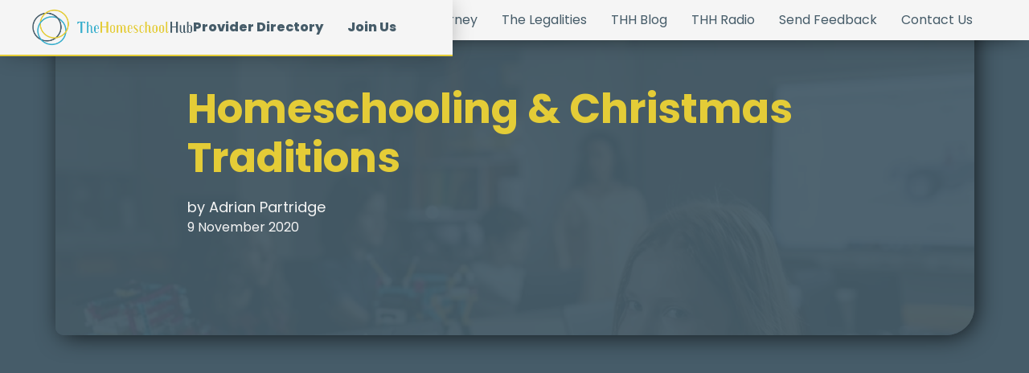

--- FILE ---
content_type: text/html
request_url: https://thehomeschoolhub.co.za/thh-blog/homeschooling-christmas-traditions.html
body_size: 7448
content:
<!DOCTYPE html><!--  Last Published: Fri Oct 24 2025 14:21:16 GMT+0000 (Coordinated Universal Time)  -->
<html data-wf-page="5fd0b5a096be047766f77eba" data-wf-site="5eee5679d97fc34b03887da4">
<head>
  <meta charset="utf-8">
  <title>Homeschooling and Christmas traditions | THH Blog | The Homeschool Hub</title>
  <meta content="My wife runs the household. No one will dispute that. When the kids are hungry, or sore, or happy, or have lost a pen or toy, they go to mom. She seems to know what to do about those things. She organises dinners, and lunches, and makes sure everyone is comfortable. A typical conversation might go like this..." name="description">
  <meta content="Homeschooling and Christmas traditions | THH Blog | The Homeschool Hub" property="og:title">
  <meta content="My wife runs the household. No one will dispute that. When the kids are hungry, or sore, or happy, or have lost a pen or toy, they go to mom. She seems to know what to do about those things. She organises dinners, and lunches, and makes sure everyone is comfortable. A typical conversation might go like this..." property="og:description">
  <meta content="https://uploads-ssl.webflow.com/5eee5679d97fc34b03887da4/5f5aa7a8f301856ada6ca25d_Open%20Graph%20images%20-%20THH_THH%20blog.png" property="og:image">
  <meta content="Homeschooling and Christmas traditions | THH Blog | The Homeschool Hub" property="twitter:title">
  <meta content="My wife runs the household. No one will dispute that. When the kids are hungry, or sore, or happy, or have lost a pen or toy, they go to mom. She seems to know what to do about those things. She organises dinners, and lunches, and makes sure everyone is comfortable. A typical conversation might go like this..." property="twitter:description">
  <meta content="https://uploads-ssl.webflow.com/5eee5679d97fc34b03887da4/5f5aa7a8f301856ada6ca25d_Open%20Graph%20images%20-%20THH_THH%20blog.png" property="twitter:image">
  <meta property="og:type" content="website">
  <meta content="summary_large_image" name="twitter:card">
  <meta content="width=device-width, initial-scale=1" name="viewport">
  <link href="../css/normalize.css" rel="stylesheet" type="text/css">
  <link href="../css/components.css" rel="stylesheet" type="text/css">
  <link href="../css/the-homeschool-hub.css" rel="stylesheet" type="text/css">
  <link href="https://fonts.googleapis.com" rel="preconnect">
  <link href="https://fonts.gstatic.com" rel="preconnect" crossorigin="anonymous">
  <script src="https://ajax.googleapis.com/ajax/libs/webfont/1.6.26/webfont.js" type="text/javascript"></script>
  <script type="text/javascript">WebFont.load({  google: {    families: ["Lato:100,100italic,300,300italic,400,400italic,700,700italic,900,900italic","Ubuntu:300,300italic,400,400italic,500,500italic,700,700italic","Montserrat:100,100italic,200,200italic,300,300italic,400,400italic,500,500italic,600,600italic,700,700italic,800,800italic,900,900italic","Open Sans:300,300italic,400,400italic,600,600italic,700,700italic,800,800italic","Droid Sans:400,700","Bitter:400,700,400italic","Poppins:100,100italic,200,200italic,300,300italic,regular,italic,500,500italic,600,600italic,700,700italic,800,800italic,900,900italic","Quicksand:regular,500,600,700","Questrial:regular","ABeeZee:regular","Rubik:300,regular,500,600,700,800,900","Orbitron:regular,500,600,700,800,900"]  }});</script>
  <script type="text/javascript">!function(o,c){var n=c.documentElement,t=" w-mod-";n.className+=t+"js",("ontouchstart"in o||o.DocumentTouch&&c instanceof DocumentTouch)&&(n.className+=t+"touch")}(window,document);</script>
  <link href="../images/favicon.png" rel="shortcut icon" type="image/x-icon">
  <link href="../images/webclip.png" rel="apple-touch-icon">
  <script async="" src="https://www.googletagmanager.com/gtag/js?id=UA-165058333-5"></script>
  <script type="text/javascript">window.dataLayer = window.dataLayer || [];function gtag(){dataLayer.push(arguments);}gtag('js', new Date());gtag('config', 'UA-165058333-5', {'anonymize_ip': false});</script>
  <script type="text/javascript">!function(f,b,e,v,n,t,s){if(f.fbq)return;n=f.fbq=function(){n.callMethod?n.callMethod.apply(n,arguments):n.queue.push(arguments)};if(!f._fbq)f._fbq=n;n.push=n;n.loaded=!0;n.version='2.0';n.agent='plwebflow';n.queue=[];t=b.createElement(e);t.async=!0;t.src=v;s=b.getElementsByTagName(e)[0];s.parentNode.insertBefore(t,s)}(window,document,'script','https://connect.facebook.net/en_US/fbevents.js');fbq('consent', 'revoke');fbq('init', '3026165617702527');fbq('track', 'PageView');</script>
  <script type="fs-cc" fs-cc-categories="analytics">(function(w,d,s,l,i){w[l]=w[l]||[];w[l].push({'gtm.start':
new Date().getTime(),event:'gtm.js'});var f=d.getElementsByTagName(s)[0],
j=d.createElement(s),dl=l!='dataLayer'?'&l='+l:'';j.async=true;j.src=
'https://www.googletagmanager.com/gtm.js?id='+i+dl;f.parentNode.insertBefore(j,f);
})(window,document,'script','dataLayer','GTM-PFTMT4T');</script>
  <script type="fs-cc" fs-cc-categories="analytics">
!function(f,b,e,v,n,t,s)
{if(f.fbq)return;n=f.fbq=function(){n.callMethod?
n.callMethod.apply(n,arguments):n.queue.push(arguments)};
if(!f._fbq)f._fbq=n;n.push=n;n.loaded=!0;n.version='2.0';
n.queue=[];t=b.createElement(e);t.async=!0;
t.src=v;s=b.getElementsByTagName(e)[0];
s.parentNode.insertBefore(t,s)}(window, document,'script',
'https://connect.facebook.net/en_US/fbevents.js');
fbq('init', '3026165617702527');
fbq('track', 'PageView');
</script>
  <!--  Finsweet Cookie Consent  -->
  <script async="" src="https://cdn.jsdelivr.net/npm/@finsweet/cookie-consent@1/fs-cc.js" fs-cc-mode="opt-out"></script>
  <script>
// To display current year using text block & span
// when the DOM is ready
document.addEventListener("DOMContentLoaded", function () {
  // get the the span element
  const yrSpan = document.querySelector(".current-year");
  // get the current year
  const currentYr = new Date().getFullYear();
  // set the year span element's text to the current year
  yrSpan.textContent = currentYr;
});
</script>
  <!--  MailerLite Universal  -->
  <script>
    (function(w,d,e,u,f,l,n){w[f]=w[f]||function(){(w[f].q=w[f].q||[])
    .push(arguments);},l=d.createElement(e),l.async=1,l.src=u,
    n=d.getElementsByTagName(e)[0],n.parentNode.insertBefore(l,n);})
    (window,document,'script','https://assets.mailerlite.com/js/universal.js','ml');
    ml('account', '7612');
</script>
  <!--  End MailerLite Universal  -->
  <!--  MailerLite Universal  -->
  <script>
    (function(w,d,e,u,f,l,n){w[f]=w[f]||function(){(w[f].q=w[f].q||[])
    .push(arguments);},l=d.createElement(e),l.async=1,l.src=u,
    n=d.getElementsByTagName(e)[0],n.parentNode.insertBefore(l,n);})
    (window,document,'script','https://assets.mailerlite.com/js/universal.js','ml');
    ml('account', '7513');
</script>
  <!--  End MailerLite Universal  -->
</head>
<body>
  <div class="w-embed w-iframe"><!--  Google Tag Manager (noscript)  -->
    <noscript><iframe src="https://www.googletagmanager.com/ns.html?id=GTM-PFTMT4T" height="0" width="0" style="display:none;visibility:hidden"></iframe></noscript>
    <!--  End Google Tag Manager (noscript)  -->
  </div>
  <div class="cc_component">
    <div fs-cc="banner" class="cc-banner_component">
      <div class="cc-banner_container">
        <div class="cc-banner_text">By clicking “Accept”, you agree to the storing of cookies on your device to enhance site navigation, analyze site usage, and assist in our marketing efforts. View our <a href="#" class="cc-banner_text-link">Privacy Policy</a> for more information.</div>
        <div class="cc-banner_buttons-wrapper">
          <a fs-cc="deny" href="#" class="cc-banner_button cc-button-alt w-button">Deny</a>
          <a fs-cc="allow" href="#" class="cc-banner_button w-button">Accept</a>
        </div>
      </div>
    </div>
  </div>
  <div class="overflow-container">
    <nav class="desktop-navbar">
      <a href="../index.html" class="nav_brand-link w-inline-block"><img src="../images/THH---horizontal-logo.png" alt="The Homeschool Hub logo" width="229" sizes="(max-width: 479px) 100vw, 229px" srcset="../images/THH---horizontal-logo-p-500.png 500w, ../images/THH---horizontal-logo.png 751w" class="nav_brand-logo"></a>
      <div class="contact-links-wrapper-for-navbar">
        <a href="../thh-curricula-directory.html" class="site-nav-link emphasized">Provider Directory</a>
        <a href="../join-us.html" class="site-nav-link emphasized">Join us</a>
      </div>
    </nav>
    <nav class="bolt-on-navbar">
      <div class="site-nav-links-wrapper">
        <a href="../the-journey/start.html" class="site-nav-link">The Journey</a>
        <a data-w-id="76693eb0-cd4b-ff44-6ba8-2e75f17cc507" href="../the-legalities.html" class="site-nav-link">The Legalities</a>
        <a data-w-id="c5967da0-db3c-60e4-fc8b-8656d62517a2" href="../thh-blog/blog-home.html" class="site-nav-link">THH Blog</a>
        <a href="../radio.html" class="site-nav-link">THH Radio</a>
        <a href="../send-feedback.html" class="site-nav-link">send feedback</a>
        <a href="../contact-us.html" class="site-nav-link">contact us</a>
      </div>
      <div class="dropdown-menu the-journey">
        <div class="dropdown-links-wrapper">
          <a href="#" class="dropdown-link-item">Just starting</a>
          <a href="#" class="dropdown-link-item">on the journey</a>
          <a href="#" class="dropdown-link-item">high school</a>
        </div>
      </div>
      <div data-w-id="d5011458-c44e-20bc-0427-bce0210e125c" class="dropdown-menu legalities">
        <div class="dropdown-links-wrapper">
          <a href="../pestalozzi-trust.html" class="dropdown-link-item">The Pestalozzi Trust</a>
          <a href="../national-dbe.html" class="dropdown-link-item">National Department of Basic education (dBE)</a>
        </div>
      </div>
    </nav>
    <nav class="header_mobile">
      <a href="../index.html" class="homelink-for-mobile-header w-inline-block"><img src="../images/THH---horizontal-logo.png" loading="eager" alt="Horizontal logo for The Homeschool Hub" sizes="(max-width: 751px) 100vw, 751px" srcset="../images/THH---horizontal-logo-p-500.png 500w, ../images/THH---horizontal-logo.png 751w" class="thh-logo"></a>
      <div data-w-id="d7f6ce4b-41aa-4ee8-ead9-f51671138207" class="mobile-menu-button">
        <div class="menu-text-for-mobile">MENU</div>
        <div class="x-for-mobile-menu"><strong data-w-id="d7f6ce4b-41aa-4ee8-ead9-f5167113820b"></strong></div>
      </div>
      <div class="mobile-menu">
        <div class="links-container-for-mobile-menu">
          <div class="mobile-menu_links-wrapper">
            <a data-w-id="c1ae1f91-c89d-e200-93b1-957d7739059e" href="../index.html" class="mobile-menu_link hidden">Home</a>
            <a href="../send-feedback.html" class="mobile-menu_link">send feedback</a>
            <a href="../join-us.html" class="mobile-menu_link">Join Us</a>
            <a href="../radio.html" class="mobile-menu_link">THH Radio<br></a>
            <a href="../thh-blog/blog-home.html" class="mobile-menu_link">THH Blog<br></a>
            <a data-w-id="c1ae1f91-c89d-e200-93b1-957d773905a4" href="../the-journey/start.html" class="mobile-menu_link">The Journey<br></a>
            <a data-w-id="c1ae1f91-c89d-e200-93b1-957d773905a6" href="#" class="mobile-menu_link is-emphasis">the legalities<br></a>
            <div class="pt-and-dbe-links-wrapper">
              <div class="mobile-menu_inner-links_wrapper">
                <a href="../the-legalities.html" class="mobile-menu_link">The Legalities<br></a>
                <a href="../pestalozzi-trust.html" class="mobile-menu_link">The Pestalozzi Trust<br></a>
                <a href="../national-dbe.html" class="mobile-menu_link">National Dept. of Basic Education (DBE)<br></a>
              </div>
            </div>
            <a href="../thh-curricula-directory.html" class="mobile-menu_link">Curricula Directory</a>
            <a href="../index.html" class="mobile-menu_link">Home</a>
          </div>
          <div class="wrapper-for-3-icon-blocks">
            <div class="icon-wrapper-for-mobile-menu">
              <a href="https://www.facebook.com/TheHomeschoolHubSouthAfrica" target="_blank" class="mobile-menu-link-block facebook w-inline-block">
                <div class="icon-for-mobile-menu facebook">facebook</div>
              </a>
              <a href="mailto:info@thehomeschoolhub.co.za?subject=Visitor%20message%20via%20THH%20website" class="mobile-menu-link-block w-inline-block">
                <div class="icon-for-mobile-menu">envelope</div>
              </a>
            </div>
          </div>
        </div>
      </div>
    </nav>
    <div class="main-blog-section">
      <div class="other-blog-articles_component">
        <div class="blog-title-wrapper">
          <h1 class="h1 huge">Homeschooling &amp; Christmas Traditions</h1>
          <div class="blog-post-details author">by Adrian Partridge</div>
          <div class="blog-post-details">9 November 2020</div>
        </div>
      </div>
    </div>
    <div class="section-thh-blog-body article">
      <div class="blog-article-container">
        <p class="standard-paragraph blog-article">We had a pretty simple Christmas tradition, when I was growing up. My parents and I would wake sedately and trundle on down to the dining room table, where we would open presents, drink orange juice, and have cheese and biscuits. That was my mom’s thing. Cheese, biscuits, and orange juice. It was always a quiet affair, if I remember correctly; not a lot of fuss made. My three siblings were much older than me, so much so that the oldest two had children of their own by the time I was six, so for all intents and purposes I grew up as an “only child”.</p>
        <p class="standard-paragraph blog-article">Oh, sure, we might go around to one or the other brother and have Christmas lunch there, but again it was a reasonably quiet affair. With the result that I grew up thinking Christmas was exactly that: quiet, and serene, and chilled. It is a day filled with peaceful excitement for new things, good conversation, and a time for reflection and – sometimes – even solitude.</p>
        <p class="standard-paragraph blog-article">So when I got married and had two children of my own, I figured that I would carry on this tradition. It is what I knew, it made sense, and it worked for me. Christmas is for quiet.</p>
        <p class="standard-paragraph blog-article">So enter my two: Captain Chaos and Miss Mayhem. Neither of them like orange juice. Biscuits and cheese? Bah, humbug. Get us some real snacks, dad. What is this stuff? And instead of a morning of quiet reflection and family bonding, the type you see on a shampoo commercial, Christmas morning mostly goes like this:</p>
        <p class="standard-paragraph blog-article">My wife and I are woken to the sounds of chatter, laughter, and bouncing. We are literally dragged by the feet out of bed, still bleary-eyed and in that no man’s land that exists between sleeping and awakening. The kids bound into the living room and start pawing through everything, assigning this present to this person and that one to that one and I am just trying my best to hold everything off so that the orange juice can be poured, the biscuits can be put out and the little cheese blocks cut.</p>
        <p class="standard-paragraph blog-article">It takes a long time to do this because you can’t cut cheese when presents are being thrust at you and demanded to be opened. You can’t pour orange juice when you have to snap posed pictures and “ooh” and “aah” at Father Christmas’ amazing foresight and present-planning abilities. You can’t pack out biscuits when the table is now strewn with discarded wrapping paper and there is nowhere to put anything. The floor too. And the kitchen, bathroom, bedrooms…</p>
        <blockquote class="blog-article-block-quote">It takes a long time to do this because you can’t cut cheese when presents are being thrust at you and demanded to be opened.</blockquote>
        <p class="standard-paragraph blog-article">So I had to be content with standing amongst the madness as Captain Chaos and Miss Mayhem took over the show. The whole show. Every aspect of the show. I had to wait until things simmered down a little and then perhaps sip on my orange juice, alone in the kitchen, and eat a biscuit with a block of cheese because “tradition”, dontcha know.</p>
        <p class="standard-paragraph blog-article">By this time in the morning I usually had a half hour to an hour before my in-laws arrived and the whole place descended into new levels of chaos. Then it was more presents and more wrapping being flung and then food preparation, eating, chatting, more noise, crackers, more wrapping being flung until, up at the end of the day, with everyone packed up and gone and I was left along with the dishes (my therapy), I could now pause and think to myself:</p>
        <p class="standard-paragraph blog-article">Where the heck did I put my orange juice?</p>
        <p class="standard-paragraph blog-article">And the funny thing is: I tried my best for about three successive Christmases. I tried to keep up the tradition. A part of me knew I was fighting a losing battle: a new tradition was being forged right in front of my very eyes but I’m a stubborn old goat so I gave it the old college try.</p>
        <p class="standard-paragraph blog-article">I guess, when it comes down to it, we’re a homeschool family. And one thing I have noticed in both my own and with the other homeschool families we hang out with is that we are pretty good at blazing new trails. We started with the classic classroom setup but Captain Chaos moves around a lot and Miss Mayhem prefers the lounge to read in. Then we figured out that Captain Chaos doesn’t learn <em>this</em> way but <em>that</em> way and so we chuck out the curriculum and try new things. Then Miss Mayhem has issues with the way this thing or that thing is done and we try to knuckle down and tell them: but this is school and school must be done and so you’ll have to suck it up and get through it.</p>
        <blockquote class="blog-article-block-quote">I guess, when it comes down to it, we’re a homeschool family. And one thing I have noticed in both my own and with the other homeschool families we hang out with is that we are pretty good at blazing new trails.</blockquote>
        <p class="standard-paragraph blog-article">But must they? Must they really? Captain Chaos likes to do his work in the mornings and Miss Mayhem much later. So what? So what if they do? Nothing is carved in stone, after all. That’s the beauty of homeschooling: take something from here, and from there, and throw it all into the middle. Try it out, mess around, and chuck out what doesn’t work. Eventually you stumble upon a happy medium and for a time you stick with that until you move the goalposts again.</p>
        <p class="standard-paragraph blog-article">But do we, as parents, ultimately drive that process? I don’t think so. I think we facilitate things, introduce “school” and all that comes with it in a way that benefits the children, doesn’t hinder them, and works to their styles in a way that they enjoy.</p>
        <p class="standard-paragraph blog-article">And if this stubborn old goat has learned that lesson, he can learn one more: traditions don’t come in boxes. They’re not one-size-fits-all. You can’t dictate them. The culture decides. And in my home, that culture is Captain Chaos and Miss Mayhem. They’ve decided that this is what Christmas should be about. People around them, lots of chatter, lots of laughter, a whole lot of mess and funny hats. It’s about banging about like a screen door in a hurricane.</p>
        <blockquote class="blog-article-block-quote">And if this stubborn old goat has learned that lesson, he can learn one more: traditions don’t come in boxes. </blockquote>
        <p class="standard-paragraph blog-article">My orange juice, biscuits and blocks of cheese don’t fit. They’ve been chucked out. And you know what? That’s okay. Like everything else in life, including how we choose to homeschool our children, you adapt and improvise.</p>
        <p class="standard-paragraph blog-article">That’s what it’s about, isn’t it?</p>
      </div>
    </div>
    <div class="main-blog-section bottom">
      <div class="other-blog-articles_component">
        <div class="blog-articles_wrapper">
          <div class="margin-bottom margin-medium">
            <h2>Other articles from THH Blog:</h2>
          </div>
          <a href="../thh-blog/homeschooling-christmas-traditions.html" target="_blank" aria-current="page" class="other-blog-articles-link w--current">Homeschooling &amp; Christmas Traditions</a>
          <a href="../thh-blog/sionsrus-homeschool-camp-january-2020.html" target="_blank" class="other-blog-articles-link">Sionsrus Homeschool Camp January 2020</a>
          <a href="../thh-blog/confessions-of-a-homeschool-husband.html" target="_blank" class="other-blog-articles-link">Confessions of A Homeschool Husband</a>
        </div>
      </div>
    </div>
    <div class="curricula-directory-header_layout is-giant-card">
      <div id="w-node-_21f4ee68-c629-f8cd-6747-316fcba6d5f8-cba6d5f8" class="featured-on-blog_component"><img src="../images/THH---stamp-logo.png" loading="lazy" alt="" class="featured-on-blog_thh-graphic">
        <div class="container-small">
          <h2>Want to feature on our blog?</h2>
          <div class="margin-vertical margin-small">
            <div>You can share your stories &amp; experiences, recommend your favourite curriculum or product(s), share helpful advice or just about anything else you feel would add real value to the homeschool community in South Africa!</div>
          </div>
          <div class="w-embed w-iframe"><iframe src="https://docs.google.com/forms/d/e/1FAIpQLSfqiLPnV9mlUxWi_1uP7lN9O1ZWH_2CiCVDHWaE-Sp4qdYzcg/viewform?embedded=true" width="100%" height="1495px" frameborder="0" marginheight="0" marginwidth="0">Loading…</iframe></div>
          <div class="margin-vertical margin-small">
            <h3>Have visual content to add to your blog post?</h3>
          </div>
          <div>
            <div>If you would like to include visual material such as photographs or graphic elements with your blog post, you can email everything to <a href="mailto:info@thehomeschoolhub.co.za">info@thehomeschoolhub.co.za</a> separately. Please remember to use the title of your blog post as the subject of the mail!</div>
          </div>
        </div>
      </div>
    </div>
    <footer id="footer" class="site-footer">
      <div class="container-large">
        <div class="footer_content-layout">
          <div class="thh-logo-and-calbie-tag-wrapper">
            <div>
              <a href="../index.html" class="footer_brand-link w-inline-block"><img src="../images/THH---horizontal-logo.png" width="229" srcset="../images/THH---horizontal-logo-p-500.png 500w, ../images/THH---horizontal-logo.png 751w" alt="Horizontal logo for The Homeschool Hub in full colour." sizes="(max-width: 479px) 100vw, 229px" class="nav_brand-logo footer"></a>
              <div class="calbie-plug">with design by <a href="https://www.calbie.com" target="_blank"><span class="calbie-link">Calbie Creative</span></a>
              </div>
            </div>
            <div class="text-block-4">© <span class="current-year">2024</span> The Homeschool Hub</div>
          </div>
          <div class="footer_content-wrapper">
            <div class="margin-bottom margin-medium">
              <h2 class="heading-xsmall">Site links</h2>
            </div>
            <a href="../index.html" class="footer_nav-link">Home</a>
            <a href="../thh-curricula-directory.html" class="footer_nav-link">Curricula Directory</a>
            <a href="../the-legalities.html" class="footer_nav-link">The Legalities<span class="small-text-span"></span></a>
            <a href="../the-journey/start.html" class="footer_nav-link">The Journey</a>
            <a href="../thh-blog/blog-home.html" target="_blank" class="footer_nav-link">THH blog<span class="small-text-span"></span></a>
            <a href="../radio.html" target="_blank" class="footer_nav-link">THH Radio<span class="small-text-span"></span></a>
            <a href="../join-us.html" class="footer_nav-link">join us</a>
            <a href="../send-feedback.html" class="footer_nav-link">Send feedback</a>
          </div>
          <div class="footer_contact-links-wrapper">
            <div class="margin-bottom margin-medium">
              <h2 class="heading-xsmall text-align-right">Contact us</h2>
            </div>
            <div class="footer-contact-links-wrapper">
              <a href="mailto:info@thehomeschoolhub.co.za" class="contact-link-block-for-footer w-inline-block">
                <div class="footer-contact-text">info@thehomeschoolhub.co.za</div>
                <div class="footer-contact-icon">envelope</div>
              </a>
              <a href="https://www.facebook.com/TheHomeschoolHubSouthAfrica" target="_blank" class="contact-link-block-for-footer w-inline-block">
                <div class="footer-contact-text">Find us on</div>
                <div class="footer-contact-icon facebook">facebook</div>
              </a>
            </div>
          </div>
        </div>
      </div>
    </footer>
    <footer class="mobile-footer">
      <div class="footer_content-wrapper">
        <div class="margin-bottom margin-small">
          <h2>Site links</h2>
        </div>
        <a href="../thh-curricula-directory.html" class="footer_nav-link">THH Curricula Directory</a>
        <a href="../the-legalities.html" class="footer_nav-link">The Legalities<span class="small-text-span"></span></a>
        <a href="../the-journey/start.html" class="footer_nav-link">The Journey<span class="small-text-span"></span></a>
        <a href="../thh-blog/blog-home.html" target="_blank" class="footer_nav-link">THH blog<span class="small-text-span"></span></a>
        <a href="../radio.html" target="_blank" class="footer_nav-link">THH Radio<span class="small-text-span"></span></a>
        <a href="../join-us.html" class="footer_nav-link">join us</a>
        <a href="../send-feedback.html" class="footer_nav-link">Send feedback</a>
        <div class="thh-logo-and-calbie-tag-wrapper"></div>
      </div>
      <div class="footer_content-wrapper">
        <h2 id="w-node-_1e850aab-46d2-738c-bfad-ad1427c4ce58-27c4ce49">Contact us</h2>
        <div class="footer_icons_wrap">
          <a href="https://www.facebook.com/TheHomeschoolHubSouthAfrica" target="_blank" class="contact-link-block-for-footer w-inline-block">
            <div class="footer-contact-text">Find us on</div>
            <div class="footer-contact-icon facebook">facebook</div>
          </a>
          <a href="mailto:info@thehomeschoolhub.co.za?subject=Visitor%20message%20%5Bfooter%20email%20link%5D" class="contact-link-block-for-footer w-inline-block">
            <div class="footer-contact-text">info@thehomeschoolhub.co.za</div>
            <div class="footer-contact-icon">envelope</div>
          </a>
        </div>
        <div class="w-layout-grid thh-logo-and-calbie-plug-layout"><img src="../images/THH---stamp-logo.png" loading="lazy" id="w-node-_59b39560-5e19-4f49-dedb-015f32c200a2-27c4ce49" alt="" class="thh-badge-logo">
          <div id="w-node-_7c594f92-3833-997b-9749-738b58524fd3-27c4ce49" class="calbie-plug">with design by <a href="https://www.calbie.com" target="_blank"><span class="calbie-link">Calbie Creative</span></a>
          </div>
        </div>
      </div>
    </footer>
  </div>
  <script src="https://d3e54v103j8qbb.cloudfront.net/js/jquery-3.5.1.min.dc5e7f18c8.js?site=5eee5679d97fc34b03887da4" type="text/javascript" integrity="sha256-9/aliU8dGd2tb6OSsuzixeV4y/faTqgFtohetphbbj0=" crossorigin="anonymous"></script>
  <script src="../js/the-homeschool-hub.js" type="text/javascript"></script>
</body>
</html>

--- FILE ---
content_type: text/css
request_url: https://thehomeschoolhub.co.za/css/the-homeschool-hub.css
body_size: 76122
content:
@font-face {
  font-family: Pristina;
  src: url('../fonts/PRISTINA.TTF') format("truetype");
  font-weight: 400;
  font-style: normal;
  font-display: auto;
}

@font-face {
  font-family: Highlandgothicflf;
  src: url('../fonts/highlandgothicflf.ttf') format("truetype");
  font-weight: 400;
  font-style: normal;
  font-display: auto;
}

@font-face {
  font-family: Highlandgothicflf;
  src: url('../fonts/highlandgothicflf-bold.ttf') format("truetype");
  font-weight: 700;
  font-style: normal;
  font-display: auto;
}

@font-face {
  font-family: Highlandgotthicflflight;
  src: url('../fonts/highlandgothiclightflf.ttf') format("truetype");
  font-weight: 300;
  font-style: normal;
  font-display: auto;
}

@font-face {
  font-family: Liberationsans;
  src: url('../fonts/LiberationSans-Bold.ttf') format("truetype");
  font-weight: 700;
  font-style: normal;
  font-display: auto;
}

@font-face {
  font-family: Liberationsans;
  src: url('../fonts/LiberationSans-Regular.ttf') format("truetype");
  font-weight: 400;
  font-style: normal;
  font-display: auto;
}

@font-face {
  font-family: Darkline;
  src: url('../fonts/Darkline.ttf') format("truetype");
  font-weight: 400;
  font-style: normal;
  font-display: auto;
}

@font-face {
  font-family: Athelas;
  src: url('../fonts/Athelas-Regular.ttf') format("truetype");
  font-weight: 400;
  font-style: normal;
  font-display: auto;
}

@font-face {
  font-family: Athelas;
  src: url('../fonts/Athelas-Bold.ttf') format("truetype");
  font-weight: 700;
  font-style: normal;
  font-display: auto;
}

@font-face {
  font-family: Segoeuil;
  src: url('../fonts/segoeuil.ttf') format("truetype");
  font-weight: 400;
  font-style: normal;
  font-display: auto;
}

@font-face {
  font-family: Segoeuii;
  src: url('../fonts/segoeuii.ttf') format("truetype");
  font-weight: 400;
  font-style: normal;
  font-display: auto;
}

@font-face {
  font-family: Segoeuiz;
  src: url('../fonts/segoeuiz.ttf') format("truetype");
  font-weight: 400;
  font-style: normal;
  font-display: auto;
}

@font-face {
  font-family: Seguisb;
  src: url('../fonts/seguisb.ttf') format("truetype");
  font-weight: 400;
  font-style: normal;
  font-display: auto;
}

@font-face {
  font-family: Segoeuib;
  src: url('../fonts/segoeuib.ttf') format("truetype");
  font-weight: 400;
  font-style: normal;
  font-display: auto;
}

@font-face {
  font-family: Segoeui;
  src: url('../fonts/segoeui.ttf') format("truetype");
  font-weight: 400;
  font-style: normal;
  font-display: auto;
}

@font-face {
  font-family: Raleway;
  src: url('../fonts/raleway-heavy.ttf') format("truetype");
  font-weight: 900;
  font-style: normal;
  font-display: auto;
}

@font-face {
  font-family: Raleway;
  src: url('../fonts/raleway-medium.ttf') format("truetype");
  font-weight: 500;
  font-style: normal;
  font-display: auto;
}

@font-face {
  font-family: Raleway;
  src: url('../fonts/raleway-regular.ttf') format("truetype");
  font-weight: 400;
  font-style: normal;
  font-display: auto;
}

@font-face {
  font-family: Khmnettra;
  src: url('../fonts/khmnettra.ttf') format("truetype");
  font-weight: 400;
  font-style: normal;
  font-display: auto;
}

@font-face {
  font-family: Gosmicksans;
  src: url('../fonts/gosmicksans.ttf') format("truetype");
  font-weight: 400;
  font-style: normal;
  font-display: auto;
}

@font-face {
  font-family: Trebuc;
  src: url('../fonts/trebuc.ttf') format("truetype");
  font-weight: 400;
  font-style: normal;
  font-display: swap;
}

@font-face {
  font-family: Trebucbd;
  src: url('../fonts/trebucbd.ttf') format("truetype");
  font-weight: 400;
  font-style: normal;
  font-display: swap;
}

@font-face {
  font-family: GrilledCheese;
  src: url('../fonts/Grilcb.ttf') format("truetype");
  font-weight: 400;
  font-style: normal;
  font-display: swap;
}

@font-face {
  font-family: CandyRound;
  src: url('../fonts/Candrb_0.ttf') format("truetype");
  font-weight: 400;
  font-style: normal;
  font-display: swap;
}

@font-face {
  font-family: Calisto Mt;
  src: url('../fonts/Calisto-MT-Regular.ttf') format("truetype");
  font-weight: 400;
  font-style: normal;
  font-display: swap;
}

@font-face {
  font-family: "Font awesome 5 free 400";
  src: url('../fonts/Font-Awesome-5-Free-Regular-400.otf') format("opentype");
  font-weight: 400;
  font-style: normal;
  font-display: auto;
}

@font-face {
  font-family: "Font awesome 5 brands 400";
  src: url('../fonts/Font-Awesome-5-Brands-Regular-400.otf') format("opentype");
  font-weight: 400;
  font-style: normal;
  font-display: auto;
}

@font-face {
  font-family: "Font awesome 5 free solid 900";
  src: url('../fonts/Font-Awesome-5-Free-Solid-900.otf') format("opentype");
  font-weight: 400;
  font-style: normal;
  font-display: auto;
}

@font-face {
  font-family: Trajanpro3;
  src: url('../fonts/TrajanPro3-Regular.otf') format("opentype");
  font-weight: 400;
  font-style: normal;
  font-display: auto;
}

@font-face {
  font-family: Trajanpro3;
  src: url('../fonts/TrajanPro3-Bold.otf') format("opentype");
  font-weight: 700;
  font-style: normal;
  font-display: auto;
}

@font-face {
  font-family: Itckabelstd book;
  src: url('../fonts/ITCKabelStd-Book.otf') format("opentype");
  font-weight: 400;
  font-style: normal;
  font-display: auto;
}

@font-face {
  font-family: Typo grotesk demo;
  src: url('../fonts/typo-grotesk-black-demo.otf') format("opentype");
  font-weight: 900;
  font-style: normal;
  font-display: swap;
}

@font-face {
  font-family: Typo grotesk demo;
  src: url('../fonts/typo-grotesk-bold-demo.otf') format("opentype");
  font-weight: 700;
  font-style: normal;
  font-display: swap;
}

@font-face {
  font-family: Typo grotesk demo;
  src: url('../fonts/typo-grotesk-demo.otf') format("opentype");
  font-weight: 400;
  font-style: normal;
  font-display: swap;
}

@font-face {
  font-family: Typo grotesk demo;
  src: url('../fonts/typo-grotesk-thin-demo.otf') format("opentype");
  font-weight: 100;
  font-style: normal;
  font-display: swap;
}

@font-face {
  font-family: Officinasansstd;
  src: url('../fonts/OfficinaSansStd-Bold.otf') format("opentype");
  font-weight: 700;
  font-style: normal;
  font-display: swap;
}

@font-face {
  font-family: Officinasansstd book;
  src: url('../fonts/OfficinaSansStd-Book.otf') format("opentype");
  font-weight: 400;
  font-style: normal;
  font-display: swap;
}

@font-face {
  font-family: Lubalingraphstd book;
  src: url('../fonts/LubalinGraphStd-Book.otf') format("opentype");
  font-weight: 400;
  font-style: normal;
  font-display: swap;
}

@font-face {
  font-family: Lubalingraphstd demi;
  src: url('../fonts/LubalinGraphStd-Demi.otf') format("opentype");
  font-weight: 400;
  font-style: normal;
  font-display: swap;
}

@font-face {
  font-family: CentraleSans-Regular;
  src: url('../fonts/CentraleSansRegular.otf') format("opentype");
  font-weight: 400;
  font-style: normal;
  font-display: swap;
}

@font-face {
  font-family: Centralesans-Bold;
  src: url('../fonts/CentraleSans-Bold.otf') format("opentype");
  font-weight: 700;
  font-style: normal;
  font-display: swap;
}

@font-face {
  font-family: Centralesans-Light;
  src: url('../fonts/CentraleSans-Light.otf') format("opentype");
  font-weight: 300;
  font-style: normal;
  font-display: swap;
}

@font-face {
  font-family: Gothamrounded;
  src: url('../fonts/GothamRounded-Bold.otf') format("opentype");
  font-weight: 700;
  font-style: normal;
  font-display: swap;
}

@font-face {
  font-family: Gothamrounded book;
  src: url('../fonts/GothamRounded-Book.otf') format("opentype");
  font-weight: 400;
  font-style: normal;
  font-display: swap;
}

@font-face {
  font-family: Gothamrounded;
  src: url('../fonts/GothamRounded-Medium.otf') format("opentype");
  font-weight: 500;
  font-style: normal;
  font-display: swap;
}

:root {
  --thh-brand--deep-grey: #465c69;
  --thh-brand--white: whitesmoke;
  --thh-brand--calbie-blue: #40c4e6;
  --thh-brand--tried-gold: #e4cc37;
  --provider-palettes--g-b-aqua: #19b3c2;
  --base-colors--black: black;
  --provider-palettes--brainline-yellow: #ffd400;
  --provider-palettes--iic-gold: #ffd828;
  --provider-palettes--cc-off-white: #f0f0f0;
  --provider-palettes--ubbu-pastel-white: #f1eefb;
  --provider-palettes--impaq-turqoise: #69e2e4;
  --provider-palettes--evolve-dark-blue: #1f3c88;
  --provider-palettes--mindspark-aqua: #4daab3;
  --base-colors--neutral-grey: #cecece;
  --provider-palettes--sa-art-pink: #e6bee6;
  --provider-palettes--educ8-blue: #3297fc;
  --provider-palettes--footprints-snow: #f4f1de;
  --provider-palettes--footprints-deep: #3d405b;
  --provider-palettes--cc-green: #5f8420;
  --provider-palettes--hinabox-blue: #5c92a6;
  --provider-palettes--impaq-navy: #0f1439;
  --provider-palettes--woema-grey: #bdbbbb;
  --provider-palettes--ikt-green: #9c3;
  --provider-palettes--nukleus-dark-green: #009a5d;
  --provider-palettes--nukleus-light-green: #4eb967;
  --provider-palettes--evolve-silver: #fafafa;
  --provider-palettes--wingu-white: #f1f2f2;
  --provider-palettes--macmillan-light-blue: #00b2d3;
  --provider-palettes--macmillan-dark-blue: #265eac;
  --provider-palettes--wingu-orange: #fcb44a;
  --provider-palettes--wingu-red: #f15d3b;
  --system-colors--error: #e45a37;
  --provider-palettes--woema-red: #d4423f;
  --provider-palettes--ez-blue: #143df9;
  --provider-palettes--ez-yellow: #fffd38;
  --provider-palettes--g-b-green: #8ec84c;
  --provider-palettes--brainline-blue: #00629f;
  --system-colors--whatsapp: #4fce5d;
  --provider-palettes--sa-art-dark-purple: #74327c;
  --system-colors--facebook-blue-alternate: #1778f2;
  --provider-palettes--mfw-blue: #009cdf;
  --provider-palettes--mfw-green: #8cc642;
  --provider-palettes--footprints-aqua: #80b29a;
  --provider-palettes--footprints-clay: #e17a5f;
  --provider-palettes--gedo-gold: #ffe700;
  --provider-palettes--mccp-green: #177127;
  --provider-palettes--ubbu-pink: #ffdaca;
  --provider-palettes--mammoth-light-blue: #156ca8;
  --provider-palettes--brainiacs-purple: #6a3182;
  --provider-palettes--nukleus-cta-red: #c9534e;
  --provider-palettes--evolve-aqua: #67c8f0;
  --provider-palettes--macmillan-cta-red: #da1b2c;
  --provider-palettes--wingu-blue: #55b0bf;
  --global-sizes--border-thin: 1px;
  --provider-palettes--l2l-navy: #03205d;
  --provider-palettes--cc-navy: #041e42;
  --provider-palettes--gedo-navy: #26437a;
  --provider-palettes--iic-navy-blue: #212c5b;
  --provider-palettes--mccp-blue: #0f51a5;
  --provider-palettes--mccp-orange: #f47a1f;
  --provider-palettes--mccp-light-orange: #fc9d56e6;
  --provider-palettes--numbersense-blue: #2e55a1;
  --provider-palettes--mammoth-dark-blue: #045388;
  --provider-palettes--educ8-yellow: #fbcd4a;
  --provider-palettes--educ8-magenta: #c36;
  --provider-palettes--educ8-purple: #6f1edb;
  --provider-palettes--educ8-green: #693;
  --provider-palettes--mfw-orange: #f58422;
  --provider-palettes--rb-mint: #b5d6a5;
  --provider-palettes--edusense-blue: #2b6ca3;
  --provider-palettes--t4f-orange: #fd7217;
  --provider-palettes--mindspark-blue: #264d87;
  --provider-palettes--mfw-dark-blue: #014967;
  --provider-palettes--rb-blue: #6189c8;
  --provider-palettes--edufun-pink: #f59e9b;
  --provider-palettes--t4f-red: #dc0a16;
  --provider-palettes--dl-maths-dark-blue: #12449f;
  --provider-typefaces--dl-maths: "Calisto Mt", sans-serif;
  --base-colors--white: white;
  --provider-typefaces--macmillan: Verdana, Geneva, sans-serif;
  --provider-palettes--inventum-purple-dark: #111827;
  --provider-palettes--inventum-pink: #d7007f;
  --provider-palettes--inventum-purple: #682368;
  --provider-palettes--ubbu-purple: #714ed0;
  --provider-palettes--singapore-navy: #140b5a;
  --provider-palettes--brainiacs-light-green: #8fc752;
  --provider-palettes--ez-red: #fd2b1c;
  --provider-palettes--brainline-green: #8dc73e;
  --provider-palettes--brainline-orange: #fe5900;
  --provider-palettes--footprints-sand: #f2cc8e;
  --provider-palettes--brainiacs-pink: #e84799;
  --provider-palettes--hinabox-sand: #e3c380;
  --provider-palettes--ikt-purple: #7f3a90;
  --provider-palettes--wingu-grey: #434343;
  --global-sizes--border-medium: 10px;
  --provider-palettes--macmillan-purple: #92278f;
  --provider-palettes--brainiacs-green: #004d28;
  --provider-typefaces--inventum: Montserrat, sans-serif;
  --provider-palettes--brainiacs-light-blue: #00b8ec;
  --provider-palettes--brainiacs-dark-blue: #2b3172;
  --system-colors--facebook-blue: #0076fb;
  --twitter-blue\<deleted\|variable-bea744d5\>: #1da1f3;
  --global-sizes--border-normal: 5px;
  --global-sizes--container-medium: 64rem;
  --global-sizes--padding-global: 2.5vw;
  --global-sizes--container-large: 80rem;
  --provider-palettes--rbright-red: #da4240;
  --untitled-ui--primary600\<deleted\|variable-c514c1b4\>: #7f56d9;
  --untitled-ui--primary700\<deleted\|variable-da4f7fa3\>: #6941c6;
  --untitled-ui--primary100\<deleted\|variable-35a3c723\>: #f4ebff;
  --untitled-ui--gray600\<deleted\|variable-10a0cd12\>: #475467;
  --untitled-ui--gray900\<deleted\|variable-f63dbb51\>: #101828;
  --untitled-ui--gray200\<deleted\|variable-bad2ea62\>: #eaecf0;
  --untitled-ui--gray100\<deleted\|variable-4a47ec41\>: #f2f4f7;
  --untitled-ui--gray700\<deleted\|variable-d4f37b50\>: #344054;
  --untitled-ui--primary50\<deleted\|variable-a4451441\>: #f9f5ff;
  --global-sizes--border-radius-large: 2.5rem;
  --global-sizes--border-radius-small: .35rem;
  --global-sizes--border-light: 2px;
  --global-sizes--border-radius-normal: 1.5rem;
  --untitled-ui--gray300: #d0d5dd;
  --untitled-ui--gray50: #f9fafb;
  --untitled-ui--gray800: #1d2939;
  --global-sizes--border-radius-xlarge: 4rem;
  --global-sizes--border-radius-xxlarge: 6rem;
  --global-sizes--border-radius-huge: 8rem;
  --global-sizes--border-thick: 16px;
  --global-sizes--container-small: 48rem;
  --global-sizes--container-xlarge: 105rem;
  --provider-palettes--g-b-grey: #a7a8ab;
  --provider-palettes--rbright-grey: #325366;
  --provider-palettes--rbright-blue: #5a9ecb;
  --provider-palettes--rbright-orange: #f2ca3d;
  --provider-palettes--rbright-purple: #752f71;
  --provider-palettes--tce-red: #f31802;
  --provider-palettes--educ8-silver: #f3f3f3;
  --provider-palettes--educ8-aqua: #43d0bf;
  --provider-palettes--mfw-dark-green: #4b6b23;
  --provider-palettes--otmom-magenta: #bc1040;
  --provider-palettes--otmom-yellow: #d2da31;
  --provider-palettes--l2l-gold: #ffd403;
  --provider-palettes--edufun-blue: #90b8e4;
  --provider-palettes--edufun-grey: #525157;
  --provider-palettes--edufun-yellow: #f9ea1b;
  --provider-palettes--sonlight-aqua: #089999;
  --provider-palettes--sonlight-orange: #ec6723;
  --provider-palettes--edusense-orange: #fd8800;
  --provider-palettes--edusense-grey: #666;
  --provider-palettes--edusense-off-white: #fff9eb;
  --provider-palettes--t4f-magenta: #e12272;
  --provider-palettes--t4f-yellow: #ffcf00;
  --provider-palettes--t4f-blue: #0086cf;
  --provider-palettes--t4f-green: #339829;
  --provider-palettes--mccp-light-blue: #387ed6;
  --provider-palettes--rb-pink: #d875a1;
  --provider-palettes--numbersense-orange: #dc822a;
  --provider-palettes--ycdm-green: #55b546;
  --provider-palettes--ycdm-yellow: #fdf704;
  --provider-palettes--ycdm-blue: #0171bd;
  --provider-palettes--ycdm-red: #f11b29;
  --provider-palettes--ycdm-light-blue: #58aae2;
  --provider-palettes--brainiacs-light-orange: #ffaf16;
  --provider-palettes--brainiacs-dark-red: #b6071f;
  --provider-palettes--nukleus-navy: #012640;
  --provider-palettes--inventum-pink-dark: #b0358b;
  --provider-palettes--inventum-grey-dark: #374151;
  --system-colors--pinterest-red: #ee1b22;
}

.w-layout-grid {
  grid-row-gap: 16px;
  grid-column-gap: 16px;
  grid-template-rows: auto auto;
  grid-template-columns: 1fr 1fr;
  grid-auto-columns: 1fr;
  display: grid;
}

.w-embed-youtubevideo {
  background-image: url('https://d3e54v103j8qbb.cloudfront.net/static/youtube-placeholder.2b05e7d68d.svg');
  background-position: 50%;
  background-size: cover;
  width: 100%;
  padding-bottom: 0;
  padding-left: 0;
  padding-right: 0;
  position: relative;
}

.w-embed-youtubevideo:empty {
  min-height: 75px;
  padding-bottom: 56.25%;
}

.w-checkbox {
  margin-bottom: 5px;
  padding-left: 20px;
  display: block;
}

.w-checkbox:before {
  content: " ";
  grid-area: 1 / 1 / 2 / 2;
  display: table;
}

.w-checkbox:after {
  content: " ";
  clear: both;
  grid-area: 1 / 1 / 2 / 2;
  display: table;
}

.w-checkbox-input {
  float: left;
  margin: 4px 0 0 -20px;
  line-height: normal;
}

.w-checkbox-input--inputType-custom {
  border: 1px solid #ccc;
  border-radius: 2px;
  width: 12px;
  height: 12px;
}

.w-checkbox-input--inputType-custom.w--redirected-checked {
  background-color: #3898ec;
  background-image: url('https://d3e54v103j8qbb.cloudfront.net/static/custom-checkbox-checkmark.589d534424.svg');
  background-position: 50%;
  background-repeat: no-repeat;
  background-size: cover;
  border-color: #3898ec;
}

.w-checkbox-input--inputType-custom.w--redirected-focus {
  box-shadow: 0 0 3px 1px #3898ec;
}

.w-form-formradioinput--inputType-custom {
  border: 1px solid #ccc;
  border-radius: 50%;
  width: 12px;
  height: 12px;
}

.w-form-formradioinput--inputType-custom.w--redirected-focus {
  box-shadow: 0 0 3px 1px #3898ec;
}

.w-form-formradioinput--inputType-custom.w--redirected-checked {
  border-width: 4px;
  border-color: #3898ec;
}

body {
  background-color: var(--thh-brand--deep-grey);
  color: var(--thh-brand--white);
  font-family: Poppins, sans-serif;
  font-size: 1rem;
  line-height: 1.5;
}

h1 {
  margin-top: 0;
  margin-bottom: 0;
  font-family: Poppins, sans-serif;
  font-size: 3rem;
  font-weight: 700;
  line-height: 1.2;
}

h2 {
  margin-top: 0;
  margin-bottom: 0;
  font-family: Poppins, sans-serif;
  font-size: 2.5rem;
  font-weight: 700;
  line-height: 1.2;
}

h3 {
  margin-top: 0;
  margin-bottom: 0;
  font-family: Poppins, sans-serif;
  font-size: 2rem;
  font-weight: 700;
  line-height: 1.3;
}

h4 {
  margin-top: 0;
  margin-bottom: 0;
  font-family: Poppins, sans-serif;
  font-size: 18px;
  font-weight: 700;
  line-height: 1.5;
}

h5 {
  margin-top: 0;
  margin-bottom: 0;
  font-family: Poppins, sans-serif;
  font-size: 14px;
  font-weight: 700;
  line-height: 1.5;
}

h6 {
  margin-top: 10px;
  margin-bottom: 10px;
  font-family: Poppins, sans-serif;
  font-size: 12px;
  font-weight: 700;
  line-height: 1.5;
}

p {
  margin-bottom: 0;
  font-family: Poppins, sans-serif;
  font-size: 1rem;
  line-height: 1.7;
}

a {
  cursor: pointer;
  text-decoration: none;
  transition-property: none;
}

li {
  margin-bottom: 10px;
  line-height: 1.7;
}

blockquote {
  border-left: 7px solid var(--thh-brand--calbie-blue);
  margin-bottom: 10px;
  padding: 10px 20px;
  font-size: 18px;
  line-height: 1.5;
}

.body {
  background-color: var(--thh-brand--deep-grey);
  color: var(--thh-brand--tried-gold);
  padding-top: 120px;
  font-family: Poppins, sans-serif;
}

.h1 {
  color: var(--thh-brand--calbie-blue);
  letter-spacing: normal;
  text-transform: capitalize;
  margin-top: 0;
  margin-bottom: 20px;
  margin-left: 0;
  font-family: Poppins, sans-serif;
  font-size: 65px;
  font-weight: 700;
  line-height: 1.2;
  position: relative;
}

.h1.smaller {
  text-transform: none;
}

.h1.huge {
  color: var(--thh-brand--tried-gold);
  text-align: left;
  align-self: auto;
  width: 100%;
  font-size: 4vw;
}

.h1.huge.afrikaans, .h1.huge.english {
  font-size: 50px;
}

.h2 {
  color: var(--thh-brand--white);
  width: auto;
  max-width: 65ch;
  margin-top: 0;
  margin-bottom: 20px;
  margin-left: 0;
  font-family: Poppins, sans-serif;
  font-size: 35px;
  font-weight: 600;
  line-height: 1.2;
}

.h2.booths-popup-heading {
  text-align: left;
  text-transform: capitalize;
  color: inherit;
  margin-top: 0;
  font-size: 2.2vw;
}

.h2.booths-popup-heading.gnb {
  color: var(--provider-palettes--g-b-aqua);
  text-align: left;
  font-family: Times New Roman, TimesNewRoman, Times, Baskerville, Georgia, serif;
  font-weight: 700;
}

.h2.booths-popup-heading.ez {
  color: var(--base-colors--black);
  text-align: left;
  text-transform: capitalize;
  font-weight: 300;
}

.h2.booths-popup-heading.brain {
  color: var(--provider-palettes--brainline-yellow);
  font-family: Lato, sans-serif;
  font-weight: 900;
}

.h2.booths-popup-heading.willemien {
  color: var(--base-colors--black);
  font-family: Liberationsans, sans-serif;
  font-weight: 700;
}

.h2.booths-popup-heading.educ8 {
  color: var(--base-colors--black);
  font-family: Ubuntu, Helvetica, sans-serif;
  font-weight: 400;
}

.h2.booths-popup-heading.mfw {
  color: var(--thh-brand--white);
  font-family: Trajanpro3, sans-serif;
  font-weight: 700;
}

.h2.booths-popup-heading.gedo {
  color: var(--thh-brand--white);
  font-family: ABeeZee, sans-serif;
  font-size: 3vw;
  font-weight: 400;
}

.h2.booths-popup-heading.iic {
  color: var(--provider-palettes--iic-gold);
  font-family: Montserrat, sans-serif;
}

.h2.booths-popup-heading.mccp {
  color: var(--thh-brand--white);
  text-transform: uppercase;
  font-family: Ubuntu, Helvetica, sans-serif;
  font-size: 2vw;
  font-weight: 300;
}

.h2.booths-popup-heading.cc {
  color: var(--provider-palettes--cc-off-white);
  font-family: Raleway, sans-serif;
  font-weight: 500;
}

.h2.booths-popup-heading.ubbu {
  color: var(--provider-palettes--ubbu-pastel-white);
  font-family: Orbitron, sans-serif;
}

.h2.booths-popup-heading.mammoth {
  color: var(--thh-brand--white);
  font-family: Trebuchet MS, Lucida Grande, Lucida Sans Unicode, Lucida Sans, Tahoma, sans-serif;
  font-weight: 400;
}

.h2.booths-popup-heading.brainiacs {
  color: var(--thh-brand--white);
  font-family: Open Sans, sans-serif;
  font-size: 40px;
  font-weight: 800;
}

.h2.booths-popup-heading.hinabox {
  color: var(--base-colors--black);
  font-family: Lato, sans-serif;
  font-weight: 700;
}

.h2.booths-popup-heading.impaq {
  color: var(--provider-palettes--impaq-turqoise);
}

.h2.booths-popup-heading.iknowthat {
  color: var(--thh-brand--white);
  font-family: GrilledCheese, sans-serif;
  font-weight: 400;
}

.h2.booths-popup-heading.nukleus {
  color: var(--thh-brand--white);
  text-transform: uppercase;
  font-family: Montserrat, sans-serif;
  font-weight: 900;
}

.h2.booths-popup-heading.evolve {
  color: var(--provider-palettes--evolve-dark-blue);
  font-family: Droid Sans, sans-serif;
  font-weight: 700;
}

.h2.booths-popup-heading.macmillan {
  color: var(--thh-brand--white);
  font-family: Verdana, Geneva, sans-serif;
  font-weight: 700;
}

.h2.booths-popup-heading.mindspark {
  color: var(--thh-brand--white);
  font-family: Gothamrounded, sans-serif;
  font-weight: 700;
}

.h2.booths-popup-heading.is-bic {
  font-family: Palatino Linotype, Book Antiqua, Palatino, serif;
}

.h2.faq-section-for-legal-page {
  z-index: 200;
  color: var(--thh-brand--deep-grey);
  font-size: 2.5vw;
  font-weight: 900;
  position: relative;
}

.h2.no-top-margin {
  margin-top: 0;
  font-size: 30px;
}

.h2.no-top-margin.grey {
  color: var(--thh-brand--deep-grey);
}

.h2._404 {
  font-size: 3vw;
}

.h2.info-sections {
  color: var(--thh-brand--deep-grey);
}

.h2.partner-comms {
  margin-top: 60px;
}

.h2.partner-comms._2 {
  color: var(--thh-brand--deep-grey);
}

.h2.partner-comms.no-top-margin {
  margin-top: 0;
}

.h3 {
  color: var(--thh-brand--calbie-blue);
  margin-bottom: 20px;
  margin-left: 0;
  font-size: 30px;
  font-weight: 600;
  line-height: 1.3;
}

.h3.left-mid-popups {
  font-size: 2.2vw;
  display: block;
}

.h3.left-mid-popups.gedo {
  color: var(--thh-brand--white);
  font-family: ABeeZee, sans-serif;
  font-size: 2vw;
  font-weight: 400;
}

.h3.hinabox {
  color: var(--base-colors--black);
  font-family: Lato, sans-serif;
  font-size: 20px;
  font-weight: 400;
}

.h3.impaq {
  border-left: 3px solid var(--thh-brand--white);
  color: var(--thh-brand--white);
  margin-top: 0;
  margin-bottom: 10px;
  padding: 20px 10px;
  font-size: 18px;
  transition: border .25s, padding .25s;
}

.h3.impaq:hover {
  border-left: 5px solid var(--provider-palettes--impaq-turqoise);
  padding-left: 15px;
}

.h3.mindspark {
  color: var(--thh-brand--white);
  padding: 15px;
  font-family: Gothamrounded book, sans-serif;
  font-size: 20px;
  font-weight: 400;
  transition: color .3s;
  display: inline-block;
}

.h3.mindspark:hover {
  color: var(--provider-palettes--mindspark-aqua);
}

.h3.thh-partner-comms {
  color: var(--thh-brand--deep-grey);
}

.h3.thh-packages-pricing {
  color: var(--thh-brand--white);
  flex: 0 auto;
  height: 100%;
  margin-top: 0;
  margin-bottom: 0;
  font-size: 45px;
}

.desktop-navbar {
  z-index: 1950;
  border-bottom: 2px solid var(--thh-brand--tried-gold);
  background-color: var(--thh-brand--white);
  border-bottom-right-radius: 0;
  border-bottom-left-radius: 0;
  justify-content: space-between;
  align-items: center;
  height: 70px;
  padding: 0 2.5rem;
  display: flex;
  position: fixed;
  inset: 0% 0% auto;
  box-shadow: 0 0 30px -7px #0006;
}

.nav_brand-logo {
  width: 200px;
  display: inline-block;
  position: relative;
}

.nav_brand-logo.footer {
  flex: 0 auto;
  align-self: auto;
  width: 100%;
  max-width: none;
  height: auto;
  min-height: 0;
}

.contact-links-wrapper-for-navbar {
  flex: 1;
  justify-content: flex-end;
  align-items: center;
  padding-right: 0;
  display: flex;
}

.overflow-container {
  position: static;
  overflow: hidden;
}

.thh-booth_component {
  z-index: 1;
  border-radius: 2rem 1.5rem 3rem 4rem;
  grid-template-rows: auto auto auto;
  grid-template-columns: 1fr 2.5fr 1fr;
  grid-auto-columns: 1fr;
  margin-top: 10vh;
  margin-bottom: 10vh;
  overflow: hidden;
}

.thh-booth_component.is-directory {
  z-index: 10;
  background-color: var(--thh-brand--deep-grey);
  color: var(--thh-brand--white);
  border-radius: 70px 30px;
  grid-template-rows: .25fr .75fr .75fr .75fr;
  grid-template-columns: .5fr 2.25fr .5fr;
  grid-auto-columns: 1fr;
  align-content: center;
  place-items: end center;
  width: 100%;
  height: auto;
  min-height: 70vh;
  max-height: 900px;
  padding: 1.5rem;
  top: 0;
  box-shadow: 2px 2px 40px 3px #000;
}

.thh-booth_component.is-directory.is-gandb {
  z-index: 220;
  grid-column-gap: 16px;
  grid-row-gap: 16px;
  background-color: var(--thh-brand--white);
  grid-template-rows: .25fr .75fr .75fr .75fr;
  grid-template-columns: .5fr 2.25fr .5fr;
  grid-auto-columns: 1fr;
  width: 95%;
  display: grid;
}

.thh-booth_component.is-directory.is-gandb.tester {
  grid-column-gap: 8px;
  grid-row-gap: 8px;
  grid-template-rows: .25fr .75fr .75fr .75fr;
  grid-template-columns: .5fr 2.25fr .5fr;
  grid-auto-columns: 1fr;
  display: grid;
}

.thh-booth_component.is-directory.ez {
  z-index: 240;
  grid-column-gap: 16px;
  grid-row-gap: 16px;
  background-color: var(--base-colors--neutral-grey);
  grid-template-rows: .25fr .75fr .75fr .75fr;
  grid-template-columns: .5fr 2.25fr .5fr;
  grid-auto-columns: 1fr;
  margin-left: auto;
  margin-right: auto;
  display: grid;
}

.thh-booth_component.is-directory.brain {
  z-index: 300;
  grid-column-gap: 16px;
  grid-row-gap: 16px;
  background-color: var(--thh-brand--white);
  grid-template-rows: .25fr .75fr .75fr .75fr;
  grid-template-columns: .5fr 2.25fr .5fr;
  grid-auto-columns: 1fr;
  display: grid;
}

.thh-booth_component.is-directory.brain.hide {
  display: none;
}

.thh-booth_component.is-directory.is-willemien {
  grid-column-gap: 16px;
  grid-row-gap: 16px;
  background-color: var(--provider-palettes--sa-art-pink);
  grid-template-rows: .25fr .75fr .75fr .75fr;
  grid-template-columns: .5fr 2.25fr .5fr;
  grid-auto-columns: 1fr;
  align-items: end;
}

.thh-booth_component.is-directory.is-willemien.is-om-afr {
  z-index: 150;
  grid-column-gap: 16px;
  grid-row-gap: 16px;
  grid-template-rows: .25fr .75fr .75fr .75fr;
  grid-template-columns: .5fr 2.25fr .5fr;
  grid-auto-columns: 1fr;
}

.thh-booth_component.is-directory.is-willemien.is-sa-art {
  z-index: 110;
  grid-column-gap: 16px;
  grid-row-gap: 16px;
  grid-template-rows: .25fr .75fr .75fr .75fr;
  grid-template-columns: .5fr 2.25fr .5fr;
  grid-auto-columns: 1fr;
}

.thh-booth_component.is-directory.is-willemien.is-hcgs {
  z-index: 210;
}

.thh-booth_component.is-directory.willemien {
  grid-column-gap: 16px;
  grid-row-gap: 16px;
  background-color: var(--provider-palettes--sa-art-pink);
  grid-template-rows: .25fr .75fr .75fr .75fr;
  grid-template-columns: .5fr 2.25fr .5fr;
  grid-auto-columns: 1fr;
  display: grid;
}

.thh-booth_component.is-directory.willemien.tester {
  grid-column-gap: 8px;
  grid-row-gap: 8px;
  grid-template-rows: .25fr .75fr .75fr .75fr;
  grid-template-columns: .5fr 2.25fr .5fr;
  grid-auto-columns: 1fr;
  display: grid;
}

.thh-booth_component.is-directory.is-educ8sa {
  z-index: 270;
  grid-column-gap: 16px;
  grid-row-gap: 16px;
  color: var(--provider-palettes--educ8-blue);
  background-color: #1a1a1a;
  grid-template-rows: .25fr .75fr .75fr .75fr;
  grid-template-columns: .5fr 2.25fr .5fr;
  grid-auto-columns: 1fr;
  display: grid;
}

.thh-booth_component.is-directory.is-mfw {
  z-index: 180;
  grid-column-gap: 16px;
  grid-row-gap: 16px;
  background-color: var(--thh-brand--white);
  grid-template-rows: .25fr .75fr .75fr .75fr;
  grid-template-columns: .5fr 2.25fr .5fr;
  grid-auto-columns: 1fr;
}

.thh-booth_component.is-directory.is-mfw.tester {
  grid-column-gap: 8px;
  grid-row-gap: 8px;
  grid-template-rows: .25fr .75fr .75fr .75fr;
  grid-template-columns: .5fr 2.25fr .5fr;
  grid-auto-columns: 1fr;
  display: grid;
}

.thh-booth_component.is-directory.footprints {
  z-index: 230;
  grid-column-gap: 16px;
  grid-row-gap: 16px;
  background-color: var(--provider-palettes--footprints-snow);
  color: var(--provider-palettes--footprints-deep);
  background-image: linear-gradient(#f4f1decc, #f4f1decc), url('../images/Meandering-Footprints-01.png');
  background-position: 0 0, 50%;
  background-repeat: repeat, no-repeat;
  background-size: auto, cover;
  grid-template-rows: .25fr .75fr .75fr .75fr;
  grid-template-columns: .5fr 2.25fr .5fr;
  grid-auto-columns: 1fr;
  display: grid;
}

.thh-booth_component.is-directory.cc {
  z-index: 280;
  grid-column-gap: 16px;
  grid-row-gap: 16px;
  background-color: var(--provider-palettes--cc-off-white);
  color: var(--provider-palettes--cc-green);
  grid-template-rows: .25fr .75fr .75fr .75fr;
  grid-template-columns: .5fr 2.25fr .5fr;
  grid-auto-columns: 1fr;
  display: grid;
}

.thh-booth_component.is-directory.cc.hide {
  display: none;
}

.thh-booth_component.is-directory.gedo {
  z-index: 160;
  grid-column-gap: 16px;
  grid-row-gap: 16px;
  background-color: var(--thh-brand--white);
  grid-template-rows: .25fr .75fr .75fr .75fr;
  grid-template-columns: .5fr 2.25fr .5fr;
  grid-auto-columns: 1fr;
  display: grid;
}

.thh-booth_component.is-directory.iic {
  z-index: 200;
  grid-column-gap: 16px;
  grid-row-gap: 16px;
  background-color: var(--thh-brand--white);
  grid-template-rows: .25fr .75fr .75fr .75fr;
  grid-template-columns: .5fr 2.25fr .5fr;
  grid-auto-columns: 1fr;
  display: grid;
}

.thh-booth_component.is-directory.is-sample-tester {
  grid-column-gap: 16px;
  grid-row-gap: 16px;
  grid-template-rows: .25fr .75fr .75fr .75fr;
  grid-template-columns: .5fr 2.25fr .5fr;
  grid-auto-columns: 1fr;
  display: grid;
  overflow: hidden;
}

.thh-booth_component.is-directory.is-math-mammoth {
  z-index: 185;
  grid-column-gap: 16px;
  grid-row-gap: 16px;
  background-color: #fff;
  grid-template-rows: .25fr .75fr .75fr .75fr;
  grid-template-columns: .5fr 2.25fr .5fr;
  grid-auto-columns: 1fr;
  display: block;
}

.thh-booth_component.is-directory.is-brainiacs {
  z-index: 310;
  grid-column-gap: 16px;
  grid-row-gap: 16px;
  background-color: #0000;
  background-image: linear-gradient(171deg, #693181, #b51f6a 54%, #e84697);
  grid-template-rows: .25fr .75fr .75fr .75fr;
  grid-template-columns: .5fr 2.25fr .5fr;
  grid-auto-columns: 1fr;
  display: grid;
}

.thh-booth_component.is-directory.is-brainiacs.hide {
  display: none;
}

.thh-booth_component.is-directory.is-h-in-a-box {
  grid-column-gap: 16px;
  grid-row-gap: 16px;
  border: 7px solid var(--provider-palettes--hinabox-blue);
  background-color: var(--thh-brand--white);
  grid-template-rows: .25fr .75fr .75fr .75fr;
  grid-template-columns: .5fr 2.25fr .5fr;
  grid-auto-columns: 1fr;
  display: block;
}

.thh-booth_component.is-directory.is-h-in-a-box.hide {
  display: none;
}

.thh-booth_component.is-directory.is-impaq {
  grid-column-gap: 16px;
  grid-row-gap: 16px;
  background-color: var(--provider-palettes--impaq-navy);
  color: var(--provider-palettes--woema-grey);
  grid-template-rows: .25fr .75fr .75fr .75fr;
  grid-template-columns: .5fr 2.25fr .5fr;
  grid-auto-columns: 1fr;
  display: grid;
  overflow: hidden;
}

.thh-booth_component.is-directory.is-impaq.hide {
  display: none;
}

.thh-booth_component.is-directory.is-iknowthat {
  grid-column-gap: 16px;
  grid-row-gap: 16px;
  background-color: var(--provider-palettes--ikt-green);
  color: var(--provider-palettes--ikt-green);
  grid-template-rows: .25fr .75fr .75fr .75fr;
  grid-template-columns: .5fr 2.25fr .5fr;
  grid-auto-columns: 1fr;
  display: grid;
  position: relative;
  overflow: hidden;
}

.thh-booth_component.is-directory.is-iknowthat.hide {
  display: none;
}

.thh-booth_component.is-directory.nukleus {
  grid-column-gap: 16px;
  grid-row-gap: 16px;
  background-image: linear-gradient(125deg, var(--provider-palettes--nukleus-dark-green) 37%, var(--provider-palettes--nukleus-light-green) 73%);
  grid-template-rows: .25fr .75fr .75fr .75fr;
  grid-template-columns: .5fr 2.25fr .5fr;
  grid-auto-columns: 1fr;
  display: grid;
}

.thh-booth_component.is-directory.nukleus.hide {
  display: none;
}

.thh-booth_component.is-directory.is-evolve {
  grid-column-gap: 16px;
  grid-row-gap: 16px;
  background-color: var(--provider-palettes--evolve-silver);
  color: var(--provider-palettes--evolve-silver);
  background-image: linear-gradient(#fafafab3, #fafafab3), url('../images/shapelined-_JBKdviweXI-unsplash-1.jpg');
  background-position: 0 0, 50%;
  background-repeat: repeat, no-repeat;
  background-size: auto, cover;
  grid-template-rows: .25fr .75fr .75fr .75fr;
  grid-template-columns: .5fr 2.25fr .5fr;
  grid-auto-columns: 1fr;
  display: grid;
}

.thh-booth_component.is-directory.is-evolve.is-hidden {
  display: none;
}

.thh-booth_component.is-directory.is-mindspark {
  grid-column-gap: 16px;
  grid-row-gap: 16px;
  background-color: var(--provider-palettes--mindspark-aqua);
  grid-template-rows: .25fr .75fr .75fr .75fr;
  grid-template-columns: .5fr 2.25fr .5fr;
  grid-auto-columns: 1fr;
  display: grid;
}

.thh-booth_component.is-directory.is-wingu {
  grid-column-gap: 16px;
  grid-row-gap: 16px;
  background-color: var(--provider-palettes--wingu-white);
  grid-template-rows: .25fr .75fr .75fr .75fr;
  grid-template-columns: .5fr 2.25fr .5fr;
  grid-auto-columns: 1fr;
  display: grid;
  position: relative;
  overflow: hidden;
}

.thh-booth_component.is-inventum {
  background-image: linear-gradient(#00000080, #00000080);
}

.thh-booth_component.is-macmillan {
  background-color: var(--provider-palettes--macmillan-light-blue);
  background-image: linear-gradient(180deg, var(--provider-palettes--macmillan-light-blue) 25%, var(--provider-palettes--macmillan-dark-blue));
}

.shape-div {
  z-index: 5;
  background-color: var(--thh-brand--tried-gold);
  border-top-left-radius: 2%;
  border-top-right-radius: 200%;
  border-bottom-right-radius: 100%;
  flex: 0 auto;
  justify-content: center;
  align-items: center;
  width: 35%;
  height: 90%;
  display: flex;
  position: absolute;
  inset: 5% auto auto 0%;
  overflow: hidden;
  box-shadow: 14px 14px 60px 20px #0000002b;
}

.shape-div.newsletter-signup {
  border-radius: 200% 100px 0% 0%;
  width: 90%;
  height: 25%;
  margin-left: auto;
  margin-right: auto;
  inset: auto 0% 0% 5%;
}

.shape-div.is-bottom {
  border-radius: 200% 100px 0% 0%;
  width: 90%;
  height: 140px;
  margin-left: auto;
  margin-right: auto;
  position: relative;
  top: auto;
  bottom: 0%;
  right: 0%;
}

.shape-div.is-top {
  background-color: var(--thh-brand--calbie-blue);
  border-radius: 200% 100px 0% 0%;
  width: 90%;
  height: 120px;
  margin-left: auto;
  margin-right: auto;
  position: relative;
  top: 0%;
  bottom: auto;
  right: 0%;
  transform: rotate(180deg);
}

.thh-form {
  z-index: 10;
  width: 100%;
  margin-bottom: 0;
  margin-left: auto;
  margin-right: auto;
  position: relative;
}

.thh-form.no-relative-margin {
  right: auto;
}

.thh-form.is-newsletter {
  color: var(--thh-brand--white);
  max-width: 40rem;
}

.text-field {
  border-radius: 30px 50px;
  margin-bottom: .5rem;
  padding: 1rem .5rem 1rem 2rem;
  box-shadow: 1px 1px 6px -2px #000;
}

.button {
  grid-column-gap: .5rem;
  grid-row-gap: .5rem;
  border: 2px solid var(--thh-brand--tried-gold);
  background-color: var(--thh-brand--tried-gold);
  color: var(--thh-brand--deep-grey);
  text-transform: uppercase;
  white-space: nowrap;
  cursor: pointer;
  border-radius: 30px 50px;
  justify-content: center;
  align-self: auto;
  align-items: center;
  padding: 1rem 2rem;
  font-size: .875rem;
  line-height: 1.2;
  transition: box-shadow .4s cubic-bezier(.25, .46, .45, .94), border-radius .4s cubic-bezier(.25, .46, .45, .94), color .3s cubic-bezier(.645, .045, .355, 1);
  display: flex;
}

.button:hover {
  color: var(--thh-brand--deep-grey);
  border-radius: 50px 30px;
  box-shadow: 2px 8px 7px -7px #000000b3;
}

.button.equal-margins {
  margin-top: 5px;
}

.button.show-focus:active {
  background-color: var(--thh-brand--tried-gold);
  color: var(--thh-brand--tried-gold);
}

.button.show-focus:focus {
  background-color: var(--thh-brand--deep-grey);
  color: var(--thh-brand--tried-gold);
}

.button.dbe {
  justify-content: center;
  align-self: center;
}

.button.thh-partner-comms {
  width: 268px;
  min-width: 0;
  max-width: none;
  margin-left: 0;
}

.button.is-inverse {
  background-color: var(--thh-brand--deep-grey);
  color: var(--thh-brand--tried-gold);
}

.button.is-inverse:hover {
  box-shadow: 3px 12px 20px -9px #00000080;
}

.button.is-secondary {
  border: 3px solid var(--thh-brand--tried-gold);
  color: var(--thh-brand--tried-gold);
  background-color: #0000;
}

.button.is-compact {
  width: 180px;
  padding: 1rem;
}

.button.is-journey-choice {
  text-transform: none;
  width: auto;
  max-width: 55ch;
  padding-left: 2rem;
  padding-right: 2rem;
  line-height: 1.5;
  transition: background-color .3s cubic-bezier(.445, .05, .55, .95), box-shadow .4s cubic-bezier(.25, .46, .45, .94), border-radius .4s cubic-bezier(.25, .46, .45, .94), color .3s cubic-bezier(.645, .045, .355, 1);
}

.button.is-journey-choice:hover {
  background-color: var(--thh-brand--calbie-blue);
}

.button.small-text {
  font-size: .8rem;
}

.button.is-longform-text {
  font-size: .7rem;
}

.button.is-calendar-block {
  width: 100%;
  margin: 0;
  padding: .5rem .3rem;
  font-size: 1vw;
}

.button.is-events {
  margin-bottom: 0;
}

.button.is--wingu {
  border-color: var(--provider-palettes--wingu-white);
  background-color: var(--provider-palettes--wingu-orange);
  color: var(--provider-palettes--wingu-white);
  border-radius: 0;
  width: auto;
  padding-left: 2rem;
  padding-right: 2rem;
  font-family: Montserrat, sans-serif;
  transition: border-width .4s, letter-spacing .4s, color .4s cubic-bezier(.645, .045, .355, 1);
}

.button.is--wingu:hover {
  box-shadow: none;
  letter-spacing: .2rem;
  border-width: 3px;
}

.button.is--wingu.is--red {
  border-color: var(--provider-palettes--wingu-red);
  color: var(--provider-palettes--wingu-red);
}

.button.is-small {
  border-radius: 20px 40px;
  margin-top: auto;
  margin-bottom: .75rem;
  padding-top: .5rem;
  padding-bottom: .5rem;
  font-size: .8rem;
}

.button.is-small.is-neutral-light {
  border-color: var(--thh-brand--white);
  background-color: var(--thh-brand--white);
  width: auto;
  font-weight: 700;
}

.button.is-small.is-neutral-dark {
  border-color: var(--base-colors--black);
  background-color: var(--base-colors--black);
  color: var(--thh-brand--white);
  width: auto;
}

.paragraph {
  color: var(--thh-brand--tried-gold);
  width: auto;
  margin-bottom: 20px;
  margin-left: 0;
  font-size: 16px;
  line-height: 1.4;
}

.paragraph.partner-comms {
  color: var(--thh-brand--white);
  text-align: justify;
  font-size: 18px;
  line-height: 1.5;
}

.paragraph.partner-comms._2 {
  color: var(--thh-brand--deep-grey);
}

.signup-form-and-disclaimer-wrapper {
  flex-direction: column;
  justify-content: center;
  align-items: stretch;
  width: 50%;
  display: flex;
}

.signup-form-and-disclaimer-wrapper.newsletter {
  width: auto;
  max-width: 40rem;
}

.curricula-directory-header_layout {
  z-index: 10;
  grid-column-gap: 0rem;
  grid-row-gap: 5px;
  border-top: 2px solid var(--thh-brand--deep-grey);
  background-color: var(--thh-brand--white);
  color: var(--thh-brand--deep-grey);
  border-radius: 30px 50px 15px 25px;
  flex-direction: column;
  grid-template-rows: auto auto auto auto;
  grid-template-columns: 1fr 1fr 1fr 1fr 1fr;
  grid-auto-columns: 1fr;
  place-content: center;
  place-items: center;
  min-height: 90vh;
  margin-top: 3rem;
  padding: 3rem 2rem;
  display: grid;
  position: relative;
  top: 0;
}

.curricula-directory-header_layout.is-giant-card {
  color: var(--thh-brand--deep-grey);
  border-radius: 30px 70px;
  grid-template-rows: auto auto auto;
  grid-template-columns: 1fr 1fr;
  place-items: center start;
  max-width: 1400px;
  min-height: 0;
  margin-bottom: 100px;
  margin-left: auto;
  margin-right: auto;
  padding-left: 40px;
  padding-right: 40px;
  box-shadow: 1px 1px 40px -4px #000;
}

.curricula-directory-header_layout.is-giant-card.is-sponsors {
  grid-template-rows: auto auto;
  padding-top: 20px;
}

.curricula-directory-header_layout.is-giant-card.is-directory-booths {
  grid-template-rows: auto;
}

.curricula-directory-header_layout.is-giant-card.is-blog-contributions-form {
  margin-top: 12rem;
  margin-bottom: 12rem;
  padding-top: 40px;
  padding-bottom: 60px;
}

.curricula-directory-header_layout.is-title-only {
  grid-template-rows: auto;
  min-height: 600px;
}

.success-message {
  background-color: var(--thh-brand--calbie-blue);
  border-radius: 100px 25px 50px 35px;
  max-width: 700px;
  padding-left: 40px;
}

.form-success-text {
  color: var(--thh-brand--deep-grey);
  font-weight: 600;
}

.error-message {
  background-color: var(--system-colors--error);
  color: var(--thh-brand--white);
  border-radius: 30px 50px;
  max-width: 550px;
  padding-left: 36px;
}

.text-block {
  font-weight: 600;
}

.bolt-on-navbar {
  z-index: 1900;
  background-color: var(--thh-brand--white);
  justify-content: flex-end;
  align-items: center;
  width: 100%;
  height: 50px;
  margin-right: 0;
  padding-right: 0;
  display: flex;
  position: fixed;
  inset: 70px 0% auto;
}

.site-nav-links-wrapper {
  z-index: 4000;
  background-color: var(--thh-brand--white);
  flex: 0 auto;
  justify-content: flex-end;
  align-items: center;
  width: 100%;
  height: 100%;
  padding-right: 40px;
  display: flex;
  position: relative;
  box-shadow: 0 1px 30px -12px #000;
}

.site-nav-link {
  color: var(--thh-brand--deep-grey);
  text-transform: capitalize;
  margin-right: 30px;
  font-size: 16px;
  line-height: 1.4;
  transition: letter-spacing .3s;
}

.site-nav-link:hover {
  letter-spacing: .5px;
}

.site-nav-link.emphasized {
  font-weight: 800;
}

.icon-span {
  color: var(--thh-brand--deep-grey);
  font-family: "Font awesome 5 free solid 900", sans-serif;
  font-size: 2.5vw;
  font-weight: 400;
}

.icon-span.is-typical {
  color: var(--base-colors--black);
  margin-left: 0;
  padding: 5px;
  font-size: 2rem;
  transition: color .3s cubic-bezier(.455, .03, .515, .955), font-size .25s cubic-bezier(.455, .03, .515, .955);
  display: inline-block;
}

.icon-span.is-typical:hover {
  color: var(--provider-palettes--woema-red);
  font-size: 38px;
}

.icon-span.is-typical.ez {
  color: var(--provider-palettes--ez-blue);
  cursor: pointer;
  font-size: 4vw;
}

.icon-span.is-typical.ez:hover {
  color: var(--provider-palettes--ez-yellow);
  font-size: 4.2vw;
}

.icon-span.is-typical.gnb {
  color: var(--provider-palettes--g-b-green);
}

.icon-span.is-typical.gnb:hover {
  color: var(--provider-palettes--g-b-aqua);
}

.icon-span.is-typical.brain {
  color: var(--provider-palettes--brainline-yellow);
}

.icon-span.is-typical.brain:hover {
  color: var(--provider-palettes--brainline-blue);
}

.icon-span.is-typical.is-brand {
  font-family: "Font awesome 5 brands 400", sans-serif;
}

.icon-span.is-typical.is-brand:hover {
  color: var(--system-colors--whatsapp);
}

.icon-span.is-typical.is-brand.willemien {
  color: var(--provider-palettes--sa-art-dark-purple);
}

.icon-span.is-typical.is-brand.willemien:hover {
  color: var(--base-colors--black);
}

.icon-span.is-typical.is-brand.cc:hover {
  font-size: 4.3vw;
}

.icon-span.is-typical.is-brand.is-willemien:hover {
  color: var(--system-colors--facebook-blue-alternate);
}

.icon-span.is-typical.is-willemien {
  color: var(--provider-palettes--sa-art-dark-purple);
}

.icon-span.is-typical.is-willemien:hover {
  color: var(--base-colors--black);
}

.icon-span.is-typical.educ8:hover {
  color: var(--provider-palettes--educ8-blue);
}

.icon-span.is-typical.willemien {
  color: var(--provider-palettes--sa-art-dark-purple);
}

.icon-span.is-typical.willemien:hover {
  color: var(--base-colors--black);
}

.icon-span.is-typical.mfw {
  color: var(--provider-palettes--mfw-blue);
}

.icon-span.is-typical.mfw:hover {
  color: var(--provider-palettes--mfw-green);
}

.icon-span.is-typical.footprints {
  color: var(--provider-palettes--footprints-aqua);
}

.icon-span.is-typical.footprints:hover {
  color: var(--provider-palettes--footprints-clay);
}

.icon-span.is-typical.cc {
  color: var(--provider-palettes--cc-green);
}

.icon-span.is-typical.gedo {
  color: var(--provider-palettes--gedo-gold);
}

.icon-span.is-typical.gedo:hover {
  color: var(--thh-brand--white);
}

.icon-span.is-typical.iic {
  color: var(--provider-palettes--iic-gold);
}

.icon-span.is-typical.iic:hover, .icon-span.is-typical.mccp {
  color: var(--thh-brand--white);
}

.icon-span.is-typical.mccp:hover {
  color: var(--provider-palettes--mccp-green);
}

.icon-span.is-typical.ubbu {
  color: var(--provider-palettes--ubbu-pastel-white);
}

.icon-span.is-typical.ubbu:hover {
  color: var(--provider-palettes--ubbu-pink);
}

.icon-span.is-typical.mammoth {
  color: var(--provider-palettes--mammoth-light-blue);
}

.icon-span.is-typical.mammoth:hover {
  color: var(--thh-brand--white);
}

.icon-span.is-typical.brainiacs {
  color: var(--provider-palettes--brainiacs-purple);
}

.icon-span.is-typical.brainiacs:hover {
  color: var(--thh-brand--white);
}

.icon-span.is-typical.hinabox {
  color: var(--base-colors--black);
}

.icon-span.is-typical.iknowthat {
  color: var(--thh-brand--white);
}

.icon-span.is-typical.iknowthat:hover {
  color: var(--provider-palettes--ikt-green);
}

.icon-span.is-typical.iknowthat.brand {
  font-family: "Font awesome 5 brands 400", sans-serif;
  font-size: 45px;
}

.icon-span.is-typical.iknowthat.brand:hover {
  font-size: 43px;
}

.icon-span.is-typical.impaq, .icon-span.is-typical.impaq:hover {
  color: var(--provider-palettes--impaq-navy);
}

.icon-span.is-typical.nukleus {
  color: var(--thh-brand--white);
}

.icon-span.is-typical.nukleus:hover {
  color: var(--provider-palettes--nukleus-cta-red);
}

.icon-span.is-typical.is-evolve {
  color: var(--provider-palettes--evolve-dark-blue);
}

.icon-span.is-typical.is-evolve:hover {
  color: var(--provider-palettes--evolve-aqua);
}

.icon-span.is-typical.macmillan {
  color: var(--thh-brand--white);
}

.icon-span.is-typical.macmillan:hover {
  color: var(--provider-palettes--macmillan-cta-red);
}

.icon-span.is-typical.mindspark {
  color: var(--thh-brand--white);
}

.icon-span.is-typical.mindspark:hover {
  color: var(--provider-palettes--mindspark-aqua);
}

.icon-span.is-typical.is-wingu {
  color: var(--provider-palettes--wingu-red);
}

.icon-span.is-typical.is-wingu:hover {
  color: var(--provider-palettes--wingu-blue);
}

.icon-span.gold {
  color: var(--thh-brand--tried-gold);
  cursor: pointer;
  flex-direction: column;
  justify-content: center;
  align-items: center;
  margin-top: 5px;
  margin-left: 10px;
  transition: color .3s cubic-bezier(.645, .045, .355, 1);
  display: flex;
}

.icon-span.gold:hover {
  color: var(--thh-brand--tried-gold);
}

.icon-span.gold.directory {
  perspective: 1000px;
  text-align: left;
  flex-flow: row;
  flex: none;
  order: 1;
  justify-content: center;
  align-self: center;
  align-items: center;
  font-size: 1.8vw;
  display: flex;
  position: relative;
  transform: perspective(1000px);
}

.icon-span.whatsapp, .icon-span.facebook {
  font-family: "Font awesome 5 brands 400", sans-serif;
}

.icon-span.is-branded {
  color: var(--thh-brand--deep-grey);
  font-family: "Font awesome 5 brands 400", sans-serif;
  font-size: 40px;
  transition: font-size .3s, color .3s;
}

.icon-span.is-branded:hover {
  color: var(--thh-brand--tried-gold);
  font-size: 38px;
}

.icon-span.is-branded.is-wingu {
  color: var(--provider-palettes--wingu-red);
}

.icon-span.is-branded.is-wingu:hover {
  color: var(--provider-palettes--wingu-blue);
}

.under-construction-text {
  z-index: 50;
  color: var(--system-colors--error);
  justify-content: center;
  align-items: center;
  margin-bottom: 20px;
  padding-top: 0;
  font-size: 40px;
  font-weight: 900;
  line-height: 1.2;
  display: flex;
  position: relative;
}

.booth_button-wrapper {
  border: var(--global-sizes--border-thin) solid var(--thh-brand--calbie-blue);
  text-align: center;
  cursor: pointer;
  border-radius: 1rem 3rem 2rem 2rem;
  flex-direction: column;
  justify-content: center;
  align-items: center;
  width: 100%;
  max-width: 175px;
  height: 100%;
  max-height: 175px;
  padding: 5px;
  font-size: 1rem;
  transition: height .3s cubic-bezier(.455, .03, .515, .955), width .3s cubic-bezier(.455, .03, .515, .955), box-shadow .2s cubic-bezier(.455, .03, .515, .955);
  display: flex;
}

.booth_button-wrapper:hover {
  width: 102%;
  max-width: 175px;
  height: 102%;
  box-shadow: 7px 0 40px -20px #000000b3;
}

.booth_button-wrapper.is-button-2 {
  background-image: linear-gradient(#000000b3, #000000b3), url('../images/THH-misc-designs_Booth-button-bg-icon_support_THH-blue.png');
  background-position: 0 0, 50%;
  background-repeat: repeat, no-repeat;
  background-size: auto, contain;
  border-style: none;
}

.booth_button-wrapper.is-button-2.gnb {
  background-image: linear-gradient(#fffc, #fffc), url('../images/SA-map-with-provinces-01.png');
  background-position: 0 0, 50%;
  background-repeat: repeat, no-repeat;
  background-size: auto, contain;
}

.booth_button-wrapper.is-button-2.ez {
  background-image: linear-gradient(#143df9b3, #143df9b3), url('../images/SA-map-with-provinces-01.png');
  background-position: 0 0, 50%;
  background-repeat: repeat, no-repeat;
  background-size: auto, contain;
}

.booth_button-wrapper.is-button-2.brain {
  background-image: linear-gradient(#8dc73eb3, #8dc73eb3), url('../images/SA-map-with-provinces-01.png');
  background-position: 0 0, 50%;
  background-repeat: repeat, no-repeat;
  background-size: auto, contain;
  max-width: 175px;
}

.booth_button-wrapper.is-button-2.is-willemien {
  background-image: linear-gradient(#74327ce6, #74327ce6), url('../images/THH-misc-designs_Booth-button-bg-icon_price_black.png');
}

.booth_button-wrapper.is-button-2.educ8 {
  background-image: linear-gradient(#6f1edbd9, #6f1edbd9), url('../images/SA-map-with-provinces-01.png');
  background-position: 0 0, 50%;
  background-repeat: repeat, no-repeat;
  background-size: auto, contain;
}

.booth_button-wrapper.is-button-2.mfw {
  background-image: linear-gradient(#009cdfe6, #014967e6), url('../images/THH-misc-designs_Booth-button-bg-icon_support_black.png');
  background-position: 0 0, 50%;
  background-repeat: repeat, no-repeat;
  background-size: auto, contain;
}

.booth_button-wrapper.is-button-2.footprints {
  background-image: linear-gradient(#80b29af2, #80b29af2), url('../images/THH-misc-designs_Booth-button-bg-icon_support_black.png');
}

.booth_button-wrapper.is-button-2.l2l {
  background-image: linear-gradient(to bottom, #03205dd9, #03205dd9), url('../images/THH-misc-designs_Booth-button-bg-icon_support2_white.png'), linear-gradient(to bottom, var(--provider-palettes--l2l-navy), var(--provider-palettes--l2l-navy));
  background-position: 0 0, 50%, 0 0;
  background-repeat: repeat, no-repeat, repeat;
  background-size: auto, contain, auto;
}

.booth_button-wrapper.is-button-2.cc {
  border: 3px solid var(--provider-palettes--cc-green);
  background-image: linear-gradient(to bottom, #041e42d9, #041e42d9), url('../images/THH-misc-designs_Booth-button-bg-icon_support_white.png'), linear-gradient(to bottom, var(--provider-palettes--cc-navy), var(--provider-palettes--cc-navy));
  background-position: 0 0, 50%, 0 0;
  background-repeat: repeat, no-repeat, repeat;
  background-size: auto, contain, auto;
}

.booth_button-wrapper.is-button-2.gedo {
  border: 2px solid var(--provider-palettes--gedo-navy);
  background-image: linear-gradient(#ffe700e6, #ffe700e6), url('../images/THH-misc-designs_Booth-button-bg-icon_support_black.png');
  background-position: 0 0, 50%;
  background-repeat: repeat, no-repeat;
  background-size: auto, contain;
}

.booth_button-wrapper.is-button-2.ubbu {
  border-right: 5px solid var(--base-colors--black);
  border-left: 5px solid var(--base-colors--black);
  background-color: var(--provider-palettes--ubbu-pastel-white);
  background-image: linear-gradient(#f1eefbe6, #f1eefbe6), url('../images/THH-misc-designs_Booth-button-bg-icon_facebook_black.png');
}

.booth_button-wrapper.is-button-2.iic {
  background-color: var(--provider-palettes--iic-navy-blue);
  background-image: repeating-linear-gradient(321deg, var(--provider-palettes--iic-navy-blue) 42%, #26437ae6 67%), url('../images/THH-misc-designs_Booth-button-bg-icon_support_white.png');
  background-position: 0 0, 50%;
  background-repeat: repeat, no-repeat;
  background-size: auto, contain;
}

.booth_button-wrapper.is-button-2.base {
  border-top: 5px solid var(--thh-brand--white);
  border-bottom: 5px solid var(--thh-brand--white);
  background-color: var(--provider-palettes--mccp-blue);
  background-image: linear-gradient(#387ed6e6, #0f51a5e6 50%), url('../images/THH-misc-designs_Booth-button-bg-icon_facebook_black.png');
  background-position: 0 0, 50%;
  background-repeat: repeat, no-repeat;
  background-size: auto, contain;
}

.booth_button-wrapper.is-button-2.base.macmillan {
  border: 1px solid var(--thh-brand--white);
  background-color: var(--provider-palettes--macmillan-cta-red);
  background-image: none;
}

.booth_button-wrapper.is-button-2.numsense {
  border: 3px solid var(--provider-palettes--numbersense-blue);
  background-image: linear-gradient(#ffffffe6, #ffffffe6), url('../images/THH-misc-designs_Booth-button-bg-icon_support_black.png');
}

.booth_button-wrapper.is-button-2.mammoth {
  border: 3px solid var(--provider-palettes--mammoth-light-blue);
  background-color: var(--provider-palettes--mammoth-dark-blue);
  background-image: linear-gradient(#045388bf, #045388bf), url('../images/THH-misc-designs_Booth-button-bg-icon_facebook_white.png');
}

.booth_button-wrapper.is-button-2.brainiacs {
  background-color: var(--provider-palettes--brainiacs-purple);
  background-image: linear-gradient(#6a3182e6, #6a3182e6), url('../images/THH-misc-designs_Booth-button-bg-icon_facebook_white.png');
}

.booth_button-wrapper.is-button-2.hinabox {
  border: 5px solid var(--provider-palettes--hinabox-blue);
  background-image: linear-gradient(#ffffffe6, #ffffffe6), url('../images/THH-misc-designs_Booth-button-bg-icon_facebook_black.png');
}

.booth_button-wrapper.is-button-2.impaq {
  border: 3px solid var(--thh-brand--white);
  background-color: var(--provider-palettes--impaq-turqoise);
  background-image: linear-gradient(#69e2e4b3, #69e2e4b3), url('../images/THH-misc-designs_Booth-button-bg-icon_video_white.png');
}

.booth_button-wrapper.is-button-2.iknowthat {
  background-image: linear-gradient(#7f3a90f2, #7f3a90f2), url('../images/THH-misc-designs_Booth-button-bg-icon_support_black.png');
}

.booth_button-wrapper.is-button-2.nukleus {
  background-color: var(--provider-palettes--nukleus-cta-red);
  background-image: linear-gradient(#c9534ee6, #c9534ee6), url('../images/THH-misc-designs_Booth-button-bg-icon_samples_black.png');
  background-position: 0 0, 50%;
  background-repeat: repeat, no-repeat;
  background-size: auto, contain;
}

.booth_button-wrapper.is-button-2.is-evolve {
  background-image: linear-gradient(to bottom, #1f3c88cc, #1f3c88cc), url('../images/THH-misc-designs_Booth-button-bg-icon_facebook_white.png'), linear-gradient(to bottom, var(--provider-palettes--evolve-dark-blue), var(--provider-palettes--evolve-dark-blue));
  background-position: 0 0, 50%, 0 0;
  background-repeat: repeat, no-repeat, repeat;
  background-size: auto, contain, auto;
}

.booth_button-wrapper.is-button-2.mindspark {
  border: 3px solid var(--thh-brand--white);
  background-image: linear-gradient(#4daab3cc, #4daab3cc), url('../images/THH-misc-designs_Booth-button-bg-icon_support_THH-blue.png');
  background-position: 0 0, 50%;
  background-repeat: repeat, no-repeat;
  background-size: auto, contain;
}

.booth_button-wrapper.is-button-2.is-wingu {
  border: 2px solid var(--provider-palettes--wingu-white);
  background-color: var(--provider-palettes--wingu-red);
  background-image: linear-gradient(#f15d3bf2, #f15d3bf2), url('../images/THH-misc-designs_Booth-button-bg-icon_facebook_black.png');
  background-position: 0 0, 50%;
  background-repeat: repeat, no-repeat;
  background-size: auto, contain;
  transition: background-color .3s, height .3s cubic-bezier(.455, .03, .515, .955), width .3s cubic-bezier(.455, .03, .515, .955), box-shadow .2s cubic-bezier(.455, .03, .515, .955);
}

.booth_button-wrapper.is-button-2.is-wingu:hover {
  background-color: var(--provider-palettes--wingu-blue);
  background-image: linear-gradient(#55b0bff2, #55b0bff2), url('../images/THH-misc-designs_Booth-button-bg-icon_facebook_black.png');
  background-position: 0 0, 50%;
  background-repeat: repeat, no-repeat;
  background-size: auto, contain;
}

.booth_button-wrapper.is-www {
  z-index: 50;
  border: 2px solid var(--thh-brand--tried-gold);
  perspective: 1000px;
  background-image: linear-gradient(#000000b3, #000000b3), url('../images/THH-misc-designs_Booth-button-bg-icon_www_THH-blue.png');
  background-position: 0 0, 50%;
  background-repeat: repeat, no-repeat;
  background-size: auto, contain;
  position: relative;
  transform: perspective(20000px);
}

.booth_button-wrapper.is-www.gnb {
  border-width: 3px;
  border-color: var(--provider-palettes--g-b-green);
  background-image: linear-gradient(#fffc, #fffc), url('../images/Globe-icon-for-button-bg.png');
  background-position: 0 0, 50%;
  background-repeat: repeat, no-repeat;
  background-size: auto, contain;
}

.booth_button-wrapper.is-www.ez {
  border: 3px solid var(--provider-palettes--ez-blue);
  background-image: linear-gradient(#fffd38b3, #fffd38b3), url('../images/Globe-icon-for-button-bg.png');
  background-position: 0 0, 50%;
  background-repeat: repeat, no-repeat;
  background-size: auto, contain;
}

.booth_button-wrapper.is-www.brain {
  border-width: 3px;
  border-color: var(--provider-palettes--brainline-blue);
  background-image: linear-gradient(#8dc73eb3, #8dc73eb3), url('../images/Globe-icon-for-button-bg.png');
  background-position: 0 0, 50%;
  background-repeat: repeat, no-repeat;
  background-size: auto, contain;
  max-width: 175px;
}

.booth_button-wrapper.is-www.willemien {
  border-width: 3px;
  border-color: var(--thh-brand--white);
  border-width: 3px;
  border-color: var(--thh-brand--white);
  background-image: linear-gradient(#74327ce6, #74327ce6), url('../images/THH-misc-designs_Booth-button-bg-icon_www_black.png');
  background-position: 0 0, 50%;
  background-repeat: repeat, no-repeat;
  background-size: auto, contain;
}

.booth_button-wrapper.is-www.educ8 {
  border-width: 4px 5px 4px 4px;
  border-color: var(--provider-palettes--educ8-yellow) var(--provider-palettes--educ8-magenta) var(--provider-palettes--educ8-purple) var(--provider-palettes--educ8-green);
  background-image: linear-gradient(#3297fcd9, #3297fcd9), url('../images/THH-misc-designs_Booth-button-bg-icon_www_black.png');
}

.booth_button-wrapper.is-www.mfw {
  border-width: 4px;
  border-color: var(--provider-palettes--mfw-orange);
  background-image: linear-gradient(#009cdfe6 30%, #014967e6), url('../images/THH-misc-designs_Booth-button-bg-icon_www_black.png');
  background-position: 0 0, 50%;
  background-repeat: repeat, no-repeat;
  background-size: auto, contain;
}

.booth_button-wrapper.is-www.footprints {
  border: 3px none var(--provider-palettes--footprints-clay);
  background-image: linear-gradient(#80b29af2, #80b29af2), url('../images/THH-misc-designs_Booth-button-bg-icon_www_black.png');
}

.booth_button-wrapper.is-www.cc {
  border-width: 3px;
  border-color: var(--provider-palettes--cc-green);
  background-image: linear-gradient(to bottom, #041e42d9, #041e42d9), url('../images/THH-misc-designs_Booth-button-bg-icon_www_white.png'), linear-gradient(to bottom, var(--provider-palettes--cc-navy), var(--provider-palettes--cc-navy));
  background-position: 0 0, 50%, 0 0;
  background-repeat: repeat, no-repeat, repeat;
  background-size: auto, contain, auto;
}

.booth_button-wrapper.is-www.gedo {
  border-width: 2px;
  border-color: var(--provider-palettes--gedo-navy);
  background-image: linear-gradient(#ffe700e6, #ffe700e6), url('../images/THH-misc-designs_Booth-button-bg-icon_www_black.png');
}

.booth_button-wrapper.is-www.ubbu {
  border-width: 3px 5px;
  border-color: var(--base-colors--black);
  background-color: var(--provider-palettes--ubbu-pastel-white);
  background-image: linear-gradient(#f1eefbe6, #f1eefbe6), url('../images/THH-misc-designs_Booth-button-bg-icon_www_black.png');
  border-top-style: none;
  border-bottom-style: none;
}

.booth_button-wrapper.is-www.iic {
  border-width: 3px;
  border-color: var(--provider-palettes--iic-gold);
  background-color: var(--provider-palettes--iic-navy-blue);
  background-image: repeating-linear-gradient(322deg, #212c5b 31%, #26437ae6 57%), url('../images/THH-misc-designs_Booth-button-bg-icon_www_white.png');
  background-position: 0 0, 50%;
  background-repeat: repeat, no-repeat;
  background-size: auto, contain;
}

.booth_button-wrapper.is-www.base {
  border-width: 5px 3px;
  border-color: var(--thh-brand--white);
  background-color: var(--provider-palettes--mccp-blue);
  background-image: linear-gradient(#387ed6e6, #0f51a5e6 50%), url('../images/THH-misc-designs_Booth-button-bg-icon_www_black.png');
  background-position: 0 0, 50%;
  background-repeat: repeat, no-repeat;
  background-size: auto, contain;
  border-left-style: none;
  border-right-style: none;
}

.booth_button-wrapper.is-www.base.macmillan {
  background-color: var(--provider-palettes--macmillan-cta-red);
  background-image: none;
  border-style: solid;
  border-width: 1px;
}

.booth_button-wrapper.is-www.mammoth {
  border-width: 3px;
  border-color: var(--provider-palettes--mammoth-light-blue);
  background-color: var(--provider-palettes--mammoth-dark-blue);
  background-image: linear-gradient(#045388bf, #045388bf), url('../images/THH-misc-designs_Booth-button-bg-icon_www_THH-blue.png');
  background-position: 0 0, 50%;
  background-repeat: repeat, no-repeat;
  background-size: auto, contain;
}

.booth_button-wrapper.is-www.brainiacs {
  background-color: var(--provider-palettes--brainiacs-purple);
  background-image: linear-gradient(#6a3182e6, #6a3182e6), url('../images/THH-misc-designs_Booth-button-bg-icon_www_white.png');
  background-position: 0 0, 50%;
  background-repeat: repeat, no-repeat;
  background-size: auto, contain;
  border-style: none;
}

.booth_button-wrapper.is-www.hinabox {
  border-width: 5px;
  border-color: var(--provider-palettes--hinabox-blue);
  background-image: linear-gradient(#ffffffb3, #ffffffb3), url('../images/THH-misc-designs_Booth-button-bg-icon_www_THH-blue.png');
  background-position: 0 0, 50%;
  background-repeat: repeat, no-repeat;
  background-size: auto, contain;
}

.booth_button-wrapper.is-www.impaq {
  border-width: 3px;
  border-color: var(--thh-brand--white);
  background-color: var(--provider-palettes--impaq-turqoise);
  background-image: linear-gradient(#69e2e4b3, #69e2e4b3), url('../images/THH-misc-designs_Booth-button-bg-icon_www_white.png');
}

.booth_button-wrapper.is-www.iknowthat {
  background-image: linear-gradient(#7f3a90f2, #7f3a90f2), url('../images/THH-misc-designs_Booth-button-bg-icon_www_black.png');
  border-style: none;
}

.booth_button-wrapper.is-www.nukleus {
  background-color: var(--provider-palettes--nukleus-cta-red);
  background-image: linear-gradient(#c9534ee6, #c9534ee6), url('../images/THH-misc-designs_Booth-button-bg-icon_www_black.png');
  background-position: 0 0, 50%;
  background-repeat: repeat, no-repeat;
  background-size: auto, contain;
  border-style: none;
}

.booth_button-wrapper.is-www.is-evolve {
  background-image: linear-gradient(to bottom, #1f3c88cc, #1f3c88cc), url('../images/THH-misc-designs_Booth-button-bg-icon_www_THH-blue.png'), linear-gradient(to bottom, var(--provider-palettes--evolve-dark-blue), var(--provider-palettes--evolve-dark-blue));
  background-position: 0 0, 50%, 0 0;
  background-repeat: repeat, no-repeat, repeat;
  background-size: auto, contain, auto;
  border-style: none;
}

.booth_button-wrapper.is-www.mindspark {
  border-width: 3px;
  border-color: var(--thh-brand--white);
  background-image: linear-gradient(#4daab3cc, #4daab3cc), url('../images/THH-misc-designs_Booth-button-bg-icon_www_THH-blue.png');
  background-position: 0 0, 50%;
  background-repeat: repeat, no-repeat;
  background-size: auto, contain;
}

.booth_button-wrapper.is-www.is-wingu {
  border-color: var(--provider-palettes--wingu-white);
  background-color: var(--provider-palettes--wingu-red);
  background-image: linear-gradient(#f15d3bf2, #f15d3bf2), url('../images/THH-misc-designs_Booth-button-bg-icon_www_black.png');
  background-position: 0 0, 50%;
  background-repeat: repeat, no-repeat;
  background-size: auto, contain;
  transition: background-color .3s, height .3s cubic-bezier(.455, .03, .515, .955), width .3s cubic-bezier(.455, .03, .515, .955), box-shadow .2s cubic-bezier(.455, .03, .515, .955);
}

.booth_button-wrapper.is-www.is-wingu:hover {
  background-color: var(--provider-palettes--wingu-blue);
  background-image: linear-gradient(#55b0bff2, #55b0bff2), url('../images/THH-misc-designs_Booth-button-bg-icon_www_black.png');
  background-position: 0 0, 50%;
  background-repeat: repeat, no-repeat;
  background-size: auto, contain;
}

.booth_button-wrapper.is-button-5 {
  background-image: linear-gradient(#000000b3, #000000b3), url('../images/THH-misc-designs_Booth-button-bg-icon_whatsapp_THH-blue-31.png');
  background-position: 0 0, 50%;
  background-repeat: repeat, no-repeat;
  background-size: auto, contain;
  border-style: none;
}

.booth_button-wrapper.is-button-5.gnb {
  background-image: linear-gradient(#fffc, #fffc), url('../images/WhatsApp-logo-for-button-bg.png');
  background-position: 0 0, 50%;
  background-repeat: repeat, no-repeat;
  background-size: auto, contain;
}

.booth_button-wrapper.is-button-5.ez {
  background-image: linear-gradient(#fd2b1cb3, #fd2b1cb3), url('../images/WhatsApp-logo-for-button-bg.png');
  background-position: 0 0, 50%;
  background-repeat: repeat, no-repeat;
  background-size: auto, contain;
}

.booth_button-wrapper.is-button-5.brain {
  background-image: linear-gradient(#8dc73eb3, #8dc73eb3), url('../images/WhatsApp-logo-for-button-bg.png');
  background-position: 0 0, 50%;
  background-repeat: repeat, no-repeat;
  background-size: auto, contain;
  max-width: 175px;
}

.booth_button-wrapper.is-button-5.willemien {
  background-image: linear-gradient(#74327ce6, #74327ce6), url('../images/THH-misc-designs_Booth-button-bg-icon_whatsapp_black.png');
}

.booth_button-wrapper.is-button-5.educ8 {
  background-image: linear-gradient(#43d0bfd9, #43d0bfd9), url('../images/WhatsApp-logo-for-button-bg.png');
  background-position: 0 0, 50%;
  background-repeat: repeat, no-repeat;
  background-size: auto, contain;
}

.booth_button-wrapper.is-button-5.mfw {
  background-image: linear-gradient(#8cc642e6 30%, #4b6b23e6), url('../images/THH-misc-designs_Booth-button-bg-icon_testimonials_black.png');
  background-position: 0 0, 50%;
  background-repeat: repeat, no-repeat;
  background-size: auto, contain;
}

.booth_button-wrapper.is-button-5.otmom {
  background-image: linear-gradient(#d2da31e6, #d2da31e6), url('../images/THH-misc-designs_Booth-button-bg-icon_samples_black.png');
  justify-content: center;
}

.booth_button-wrapper.is-button-5.footprints {
  background-image: linear-gradient(#80b29af2, #80b29af2), url('../images/THH-misc-designs_Booth-button-bg-icon_youtube_black.png');
}

.booth_button-wrapper.is-button-5.cc {
  border: 3px solid var(--provider-palettes--cc-green);
  background-image: linear-gradient(to bottom, #041e42d9, #041e42d9), url('../images/THH-misc-designs_Booth-button-bg-icon_price_white.png'), linear-gradient(to bottom, var(--provider-palettes--cc-navy), var(--provider-palettes--cc-navy));
  background-position: 0 0, 50%, 0 0;
  background-repeat: repeat, no-repeat, repeat;
  background-size: auto, contain, auto;
}

.booth_button-wrapper.is-button-5.gedo {
  border: 2px solid var(--provider-palettes--gedo-navy);
  background-image: linear-gradient(#ffe700e6, #ffe700e6), url('../images/THH-misc-designs_Booth-button-bg-icon_price_black.png');
}

.booth_button-wrapper.is-button-5.ubbu {
  border-right: 5px solid var(--base-colors--black);
  border-left: 5px solid var(--base-colors--black);
  background-color: var(--provider-palettes--ubbu-pastel-white);
  background-image: linear-gradient(#f1eefbe6, #f1eefbe6), url('../images/THH-misc-designs_Booth-button-bg-icon_testimonials_black.png');
}

.booth_button-wrapper.is-button-5.iic {
  background-color: var(--provider-palettes--iic-navy-blue);
  background-image: repeating-linear-gradient(326deg, #26437ae6 47%, var(--provider-palettes--iic-navy-blue) 71%), url('../images/THH-misc-designs_Booth-button-bg-icon_testimonials_white.png');
  background-position: 0 0, 50%;
  background-repeat: repeat, no-repeat;
  background-size: auto, contain;
}

.booth_button-wrapper.is-button-5.base {
  border-top: 5px solid var(--thh-brand--white);
  border-bottom: 5px solid var(--thh-brand--white);
  background-color: var(--provider-palettes--mccp-orange);
  background-image: linear-gradient(to bottom, var(--provider-palettes--mccp-light-orange), var(--provider-palettes--mccp-orange) 50%), url('../images/THH-misc-designs_Booth-button-bg-icon_faq_black.png');
  background-position: 0 0, 50%;
  background-repeat: repeat, no-repeat;
  background-size: auto, contain;
}

.booth_button-wrapper.is-button-5.base.macmillan {
  border: 1px solid var(--thh-brand--white);
  background-color: var(--provider-palettes--macmillan-cta-red);
  background-image: none;
}

.booth_button-wrapper.is-button-5.mammoth {
  border: 3px solid var(--provider-palettes--mammoth-light-blue);
  background-color: var(--provider-palettes--mammoth-dark-blue);
  background-image: linear-gradient(#045388bf, #045388bf), url('../images/THH-misc-designs_Booth-button-bg-icon_samples_white.png');
  background-position: 0 0, 50%;
  background-repeat: repeat, no-repeat;
  background-size: auto, contain;
}

.booth_button-wrapper.is-button-5.is-brainiacs {
  background-color: var(--provider-palettes--brainiacs-purple);
  background-image: linear-gradient(#6a3182e6, #6a3182e6), url('../images/THH-misc-designs_Booth-button-bg-icon_price_white.png');
}

.booth_button-wrapper.is-button-5.hinabox {
  border: 5px solid var(--provider-palettes--hinabox-blue);
  background-image: linear-gradient(#ffffffb3, #ffffffb3), url('../images/Shopping-icon_THH_blue.png');
}

.booth_button-wrapper.is-button-5.impaq {
  border: 3px solid var(--thh-brand--white);
  background-color: var(--provider-palettes--impaq-turqoise);
  background-image: linear-gradient(#69e2e4b3, #69e2e4b3), url('../images/THH-misc-designs_Booth-button-bg-icon_samples_white.png');
}

.booth_button-wrapper.is-button-5.iknowthat {
  background-image: linear-gradient(#7f3a90f2, #7f3a90f2), url('../images/Shopping-icon_THH_black.png');
}

.booth_button-wrapper.is-button-5.nukleus {
  background-color: var(--provider-palettes--nukleus-cta-red);
  background-image: linear-gradient(#c9534ee6, #c9534ee6), url('../images/Booth-Button-icon_Apple-n-Android-in-black_THH.png');
  background-position: 0 0, 50%;
  background-repeat: repeat, no-repeat;
  background-size: auto, contain;
}

.booth_button-wrapper.is-button-5.is-evolve {
  background-image: linear-gradient(to bottom, #1f3c88cc, #1f3c88cc), url('../images/THH-misc-designs_Booth-button-bg-icon_faq_white.png'), linear-gradient(to bottom, var(--provider-palettes--evolve-dark-blue), var(--provider-palettes--evolve-dark-blue));
  background-position: 0 0, 50%, 0 0;
  background-repeat: repeat, no-repeat, repeat;
  background-size: auto, contain, auto;
}

.booth_button-wrapper.is-button-5.mindspark {
  border: 3px solid var(--thh-brand--white);
  background-image: linear-gradient(#4daab3cc, #4daab3cc), url('../images/THH-misc-designs_Booth-button-bg-icon_whatsapp_THH-blue-31.png');
  background-position: 0 0, 50%;
  background-repeat: repeat, no-repeat;
  background-size: auto, contain;
}

.booth_button-wrapper.is-button-5.is-wingu {
  border: 2px solid var(--thh-brand--white);
  background-color: var(--provider-palettes--wingu-red);
  background-image: linear-gradient(#f15d3bf2, #f15d3bf2), url('../images/THH-misc-designs_Booth-button-bg-icon_order_black.png');
  background-position: 0 0, 50%;
  background-repeat: repeat, no-repeat;
  background-size: auto, contain;
  transition: background-color .3s, height .3s cubic-bezier(.455, .03, .515, .955), width .3s cubic-bezier(.455, .03, .515, .955), box-shadow .2s cubic-bezier(.455, .03, .515, .955);
}

.booth_button-wrapper.is-button-5.is-wingu:hover {
  background-color: var(--provider-palettes--wingu-blue);
  background-image: linear-gradient(#55b0bff2, #55b0bff2), url('../images/THH-misc-designs_Booth-button-bg-icon_order_black.png');
  background-position: 0 0, 50%;
  background-repeat: repeat, no-repeat;
  background-size: auto, contain;
}

.booth_button-wrapper.is-button-3 {
  background-image: linear-gradient(#000000b3, #000000b3), url('../images/THH-misc-designs_Booth-button-bg-icon_faq_THH-blue.png');
  background-position: 0 0, 50%;
  background-repeat: repeat, no-repeat;
  background-size: auto, contain;
  border-style: none;
}

.booth_button-wrapper.is-button-3.gnb {
  background-image: linear-gradient(#fffc, #fffc), url('../images/Question-mark-for-button-bg.png');
  background-position: 0 0, 50%;
  background-repeat: repeat, no-repeat;
  background-size: auto, contain;
}

.booth_button-wrapper.is-button-3.ez {
  background-image: linear-gradient(#143df9b3, #143df9b3), url('../images/Question-mark-for-button-bg.png');
  background-position: 0 0, 50%;
  background-repeat: repeat, no-repeat;
  background-size: auto, contain;
}

.booth_button-wrapper.is-button-3.brain {
  background-image: linear-gradient(#8dc73eb3, #8dc73eb3), url('../images/Question-mark-for-button-bg.png');
  background-position: 0 0, 50%;
  background-repeat: repeat, no-repeat;
  background-size: auto, contain;
  max-width: 175px;
}

.booth_button-wrapper.is-button-3.rbright {
  background-color: var(--provider-palettes--rb-mint);
  background-image: linear-gradient(#b5d6a599, #b5d6a599), url('../images/THH-misc-designs_Booth-button-bg-icon_price_white.png');
  background-position: 0 0, 50%;
  background-repeat: repeat, no-repeat;
  background-size: auto, contain;
}

.booth_button-wrapper.is-button-3.tce {
  background-image: linear-gradient(#f31802e6, #f31802e6), url('../images/Question-mark-for-button-bg.png');
  background-position: 0 0, 50%;
  background-repeat: repeat, no-repeat;
  background-size: auto, contain;
}

.booth_button-wrapper.is-button-3.willemien {
  background-image: linear-gradient(#74327ce6, #74327ce6), url('../images/THH-misc-designs_Booth-button-bg-icon_faq_black.png');
}

.booth_button-wrapper.is-button-3.educ8 {
  background-image: linear-gradient(#669933d9, #669933d9), url('../images/THH-misc-designs_Booth-button-bg-icon_faq_black.png');
  background-position: 0 0, 50%;
  background-repeat: repeat, no-repeat;
  background-size: auto, contain;
}

.booth_button-wrapper.is-button-3.mfw {
  background-image: linear-gradient(#8cc642e6 30%, #4b6b23e6), url('../images/THH-misc-designs_Booth-button-bg-icon_samples_black.png');
  background-position: 0 0, 50%;
  background-repeat: repeat, no-repeat;
  background-size: auto, contain;
}

.booth_button-wrapper.is-button-3.otmom {
  background-image: linear-gradient(#d2da31e6, #d2da31e6), url('../images/THH-misc-designs_Booth-button-bg-icon_faq_black.png');
  border-style: none;
  justify-content: center;
}

.booth_button-wrapper.is-button-3.footprints {
  background-image: linear-gradient(#80b29af2, #80b29af2), url('../images/THH-misc-designs_Booth-button-bg-icon_faq_black.png');
}

.booth_button-wrapper.is-button-3.cc {
  border: 3px solid var(--provider-palettes--cc-green);
  background-image: linear-gradient(to bottom, #041e42d9, #041e42d9), url('../images/THH-misc-designs_Booth-button-bg-icon_link_white.png'), linear-gradient(to bottom, var(--provider-palettes--cc-navy), var(--provider-palettes--cc-navy));
  background-position: 0 0, 50%, 0 0;
  background-repeat: repeat, no-repeat, repeat;
  background-size: auto, contain, auto;
}

.booth_button-wrapper.is-button-3.gedo {
  border: 2px solid var(--provider-palettes--gedo-navy);
  background-image: linear-gradient(#ffe700e6, #ffe700e6), url('../images/THH-misc-designs_Booth-button-bg-icon_faq_black.png');
}

.booth_button-wrapper.is-button-3.edusense {
  background-color: var(--provider-palettes--edusense-blue);
  background-image: linear-gradient(#2b6ca3d9, #2b6ca3d9), url('../images/THH-misc-designs_Booth-button-bg-icon_faq_white.png');
  background-position: 0 0, 50%;
  background-repeat: repeat, no-repeat;
  background-size: auto, contain;
}

.booth_button-wrapper.is-button-3.t4f {
  background-color: var(--provider-palettes--t4f-orange);
  background-image: linear-gradient(#fd7217cc, #fd7217cc), url('../images/THH-misc-designs_Booth-button-bg-icon_samples_white.png');
}

.booth_button-wrapper.is-button-3.ubbu {
  border-right: 5px solid var(--base-colors--black);
  border-left: 5px solid var(--base-colors--black);
  background-color: var(--provider-palettes--ubbu-pastel-white);
  background-image: linear-gradient(#f1eefbe6, #f1eefbe6), url('../images/THH-misc-designs_Booth-button-bg-icon_samples_black.png');
}

.booth_button-wrapper.is-button-3.iic {
  background-color: var(--provider-palettes--iic-navy-blue);
  background-image: repeating-linear-gradient(142deg, var(--provider-palettes--iic-navy-blue) 20%, #26437ae6 48%), url('../images/THH-misc-designs_Booth-button-bg-icon_faq_white.png');
  background-position: 0 0, 50%;
  background-repeat: repeat, no-repeat;
  background-size: auto, contain;
}

.booth_button-wrapper.is-button-3.base {
  border-top: 5px solid var(--thh-brand--white);
  border-bottom: 5px solid var(--thh-brand--white);
  background-color: var(--provider-palettes--mccp-blue);
  background-image: linear-gradient(#387ed6e6, #0f51a5e6 50%), url('../images/THH-misc-designs_Booth-button-bg-icon_samples_black.png');
  background-position: 0 0, 50%;
  background-repeat: repeat, no-repeat;
  background-size: auto, contain;
}

.booth_button-wrapper.is-button-3.base.macmillan {
  border: 1px solid var(--thh-brand--white);
  background-color: var(--provider-palettes--macmillan-cta-red);
  background-image: none;
}

.booth_button-wrapper.is-button-3.mammoth {
  border: 3px solid var(--provider-palettes--mammoth-light-blue);
  background-color: var(--provider-palettes--mammoth-dark-blue);
  background-image: linear-gradient(#045388bf, #045388bf), url('../images/THH-misc-designs_Booth-button-bg-icon_faq_THH-blue.png');
  background-position: 0 0, 50%;
  background-repeat: repeat, no-repeat;
  background-size: auto, contain;
}

.booth_button-wrapper.is-button-3.is-brainiacs {
  background-color: var(--provider-palettes--brainiacs-purple);
  background-image: linear-gradient(#6a3182e6, #6a3182e6), url('../images/THH-misc-designs_Booth-button-bg-icon_video_white.png');
  background-position: 0 0, 50%;
  background-repeat: repeat, no-repeat;
  background-size: auto, cover;
  overflow: hidden;
}

.booth_button-wrapper.is-button-3.hinabox {
  border: 5px solid var(--provider-palettes--hinabox-blue);
  background-image: linear-gradient(#ffffffb3, #ffffffb3), url('../images/THH-misc-designs_Booth-button-bg-icon_faq_THH-blue.png');
  background-position: 0 0, 50%;
  background-repeat: repeat, no-repeat;
  background-size: auto, contain;
}

.booth_button-wrapper.is-button-3.impaq {
  border: 3px solid var(--thh-brand--white);
  background-color: var(--provider-palettes--impaq-turqoise);
  background-image: linear-gradient(#69e2e4b3, #69e2e4b3), url('../images/THH-misc-designs_Booth-button-bg-icon_faq_white.png');
}

.booth_button-wrapper.is-button-3.iknowthat {
  background-image: linear-gradient(#7f3a90f2, #7f3a90f2), url('../images/THH-misc-designs_Booth-button-bg-icon_samples_black.png');
}

.booth_button-wrapper.is-button-3.nukleus {
  background-color: var(--provider-palettes--nukleus-cta-red);
  background-image: linear-gradient(#c9534ee6, #c9534ee6), url('../images/THH-misc-designs_Booth-button-bg-icon_faq_black.png');
  background-position: 0 0, 50%;
  background-repeat: repeat, no-repeat;
  background-size: auto, contain;
}

.booth_button-wrapper.is-button-3.is-evolve {
  background-image: linear-gradient(to bottom, #1f3c88cc, #1f3c88cc), url('../images/THH-misc-designs_Booth-button-bg-icon_samples_white.png'), linear-gradient(to bottom, var(--provider-palettes--evolve-dark-blue), var(--provider-palettes--evolve-dark-blue));
  background-position: 0 0, 50%, 0 0;
  background-repeat: repeat, no-repeat, repeat;
  background-size: auto, contain, auto;
}

.booth_button-wrapper.is-button-3.mindspark {
  border: 3px solid var(--thh-brand--white);
  background-image: linear-gradient(to bottom, var(--provider-palettes--mindspark-blue), var(--provider-palettes--mindspark-blue));
}

.booth_button-wrapper.is-button-3.is-wingu {
  border: 2px solid var(--provider-palettes--wingu-white);
  background-color: var(--provider-palettes--wingu-red);
  background-image: linear-gradient(#f15d3bf2, #f15d3bf2), url('../images/THH-misc-designs_Booth-button-bg-icon_faq_black.png');
  background-position: 0 0, 50%;
  background-repeat: repeat, no-repeat;
  background-size: auto, contain;
  transition: background-color .3s, height .3s cubic-bezier(.455, .03, .515, .955), width .3s cubic-bezier(.455, .03, .515, .955), box-shadow .2s cubic-bezier(.455, .03, .515, .955);
}

.booth_button-wrapper.is-button-3.is-wingu:hover {
  background-color: var(--provider-palettes--wingu-blue);
  background-image: linear-gradient(#55b0bff2, #55b0bff2), url('../images/THH-misc-designs_Booth-button-bg-icon_faq_black.png');
  background-position: 0 0, 50%;
  background-repeat: repeat, no-repeat;
  background-size: auto, contain;
}

.booth_button-wrapper.is-button-4 {
  background-image: linear-gradient(#000000b3, #000000b3), url('../images/THH-misc-designs_Booth-button-bg-icon_gallery_THH-blue.png');
  background-position: 0 0, 50%;
  background-repeat: repeat, no-repeat;
  background-size: auto, contain;
  border-style: none;
}

.booth_button-wrapper.is-button-4:hover {
  width: 102%;
  max-width: 175px;
  height: 102%;
}

.booth_button-wrapper.is-button-4.gnb {
  background-image: linear-gradient(#fffc, #fffc), url('../images/THH-misc-designs_Booth-button-bg-icon_link.png');
  background-position: 0 0, 50%;
  background-repeat: repeat, no-repeat;
  background-size: auto, contain;
  display: flex;
}

.booth_button-wrapper.is-button-4.gnb:hover {
  width: 102%;
  height: 102%;
}

.booth_button-wrapper.is-button-4.ez {
  background-image: linear-gradient(#fffd38b3, #fffd38b3), url('../images/THH-icon-for-button-bg_Booth-button-bg-icon_samples.png');
  background-position: 0 0, 50%;
  background-repeat: repeat, no-repeat;
  background-size: auto, contain;
}

.booth_button-wrapper.is-button-4.is-brainline {
  background-image: linear-gradient(#8dc73eb3, #8dc73eb3), url('../images/THH-misc-designs_Booth-button-bg-icon_video.png');
  background-position: 0 0, 50%;
  background-repeat: repeat, no-repeat;
  background-size: auto, contain;
  max-width: 175px;
}

.booth_button-wrapper.is-button-4.is-brainline:hover {
  width: 102%;
  height: 102%;
}

.booth_button-wrapper.is-button-4.tce {
  background-image: linear-gradient(#f31802e6, #f31802e6), url('../images/THH-icon-for-button-bg_Booth-button-bg-icon_samples.png');
  background-position: 0 0, 50%;
  background-repeat: repeat, no-repeat;
  background-size: auto, contain;
  padding: 5px;
}

.booth_button-wrapper.is-button-4.willemien.hgcs {
  background-image: linear-gradient(#74327ce6, #74327ce6), url('../images/THH-misc-designs_Booth-button-bg-icon_samples_black.png');
}

.booth_button-wrapper.is-button-4.willemien {
  background-image: linear-gradient(#74327ce6, #74327ce6), url('../images/THH-misc-designs_Booth-button-bg-icon_gallery_black.png');
}

.booth_button-wrapper.is-button-4.educ8 {
  color: var(--provider-palettes--educ8-yellow);
  background-image: linear-gradient(#fbcd4ae6, #fbcd4ae6), url('../images/THH-misc-designs_Booth-button-bg-icon_link_black.png');
}

.booth_button-wrapper.is-button-4.mfw {
  color: var(--provider-palettes--mfw-dark-blue);
  background-image: linear-gradient(#8cc642e6 30%, #4b6b23e6), url('../images/THH-misc-designs_Booth-button-bg-icon_order_black.png');
  background-position: 0 0, 50%;
  background-repeat: repeat, no-repeat;
  background-size: auto, contain;
}

.booth_button-wrapper.is-button-4.footprints {
  background-image: linear-gradient(#80b29af2, #80b29af2), url('../images/THH-misc-designs_Booth-button-bg-icon_gallery_black.png');
}

.booth_button-wrapper.is-button-4.l2l {
  background-image: linear-gradient(to bottom, #03205dd9, #03205dd9), url('../images/THH-misc-designs_Booth-button-bg-icon_gallery_white.png'), linear-gradient(to bottom, var(--provider-palettes--l2l-navy), var(--provider-palettes--l2l-navy));
  background-position: 0 0, 50%, 0 0;
  background-repeat: repeat, no-repeat, repeat;
  background-size: auto, contain, auto;
}

.booth_button-wrapper.is-button-4.cc {
  border: 3px solid var(--provider-palettes--cc-green);
  background-image: linear-gradient(to bottom, #041e42d9, #041e42d9), url('../images/THH-misc-designs_Booth-button-bg-icon_video_white.png'), linear-gradient(to bottom, var(--provider-palettes--cc-navy), var(--provider-palettes--cc-navy));
  background-position: 0 0, 50%, 0 0;
  background-repeat: repeat, no-repeat, repeat;
  background-size: auto, contain, auto;
}

.booth_button-wrapper.is-button-4.gedo {
  border: 2px solid var(--provider-palettes--gedo-navy);
  background-image: linear-gradient(#ffe700e6, #ffe700e6), url('../images/THH-misc-designs_Booth-button-bg-icon_gallery_black.png');
}

.booth_button-wrapper.is-button-4.ubbu {
  border-right: 5px solid var(--base-colors--black);
  border-left: 5px solid var(--base-colors--black);
  background-color: var(--provider-palettes--ubbu-pastel-white);
  color: var(--provider-palettes--ubbu-pastel-white);
  background-image: linear-gradient(#f1eefbe6, #f1eefbe6), url('../images/THH-misc-designs_Booth-button-bg-icon_gallery_black.png');
}

.booth_button-wrapper.is-button-4.iic {
  background-color: var(--provider-palettes--iic-navy-blue);
  background-image: repeating-linear-gradient(142deg, #26437ae6 26%, var(--provider-palettes--iic-navy-blue) 56%), url('../images/THH-misc-designs_Booth-button-bg-icon_price_white.png');
  background-position: 0 0, 50%;
  background-repeat: repeat, no-repeat;
  background-size: auto, contain;
}

.booth_button-wrapper.is-button-4.base {
  border-top: 5px solid var(--thh-brand--white);
  border-bottom: 5px solid var(--thh-brand--white);
  background-color: var(--provider-palettes--mccp-orange);
  background-image: linear-gradient(to bottom, var(--provider-palettes--mccp-light-orange), #f47a1fe6 50%), url('../images/THH-misc-designs_Booth-button-bg-icon_gallery_black.png');
  color: var(--provider-palettes--mccp-orange);
  background-position: 0 0, 50%;
  background-repeat: repeat, no-repeat;
  background-size: auto, contain;
}

.booth_button-wrapper.is-button-4.base.macmillan {
  border: 1px solid var(--thh-brand--white);
  background-color: var(--provider-palettes--macmillan-cta-red);
  background-image: none;
}

.booth_button-wrapper.is-button-4.mammoth {
  border: 3px solid var(--provider-palettes--mammoth-light-blue);
  background-color: var(--provider-palettes--mammoth-dark-blue);
  background-image: linear-gradient(#045388bf, #045388bf), url('../images/THH-misc-designs_Booth-button-bg-icon_price_white.png');
  background-position: 0 0, 50%;
  background-repeat: repeat, no-repeat;
  background-size: auto, contain;
}

.booth_button-wrapper.is-button-4.brainiacs {
  background-color: var(--provider-palettes--brainiacs-purple);
  background-image: linear-gradient(#6a3182e6, #6a3182e6), url('../images/THH-misc-designs_Booth-button-bg-icon_news_white.png');
}

.booth_button-wrapper.is-button-4.hinabox {
  border: 5px solid var(--provider-palettes--hinabox-blue);
  background-image: linear-gradient(#ffffffb3, #ffffffb3), url('../images/THH-misc-designs_Booth-button-bg-icon_price_THH-blue.png');
}

.booth_button-wrapper.is-button-4.impaq {
  border: 3px solid var(--thh-brand--white);
  background-color: var(--provider-palettes--impaq-turqoise);
  background-image: linear-gradient(#69e2e4b3, #69e2e4b3), url('../images/Pricing-white.png');
}

.booth_button-wrapper.is-button-4.iknowthat {
  background-image: linear-gradient(#7f3a90f2, #7f3a90f2), url('../images/THH-misc-designs_Booth-button-bg-icon_gallery_black.png');
}

.booth_button-wrapper.is-button-4.nukleus {
  background-color: var(--provider-palettes--nukleus-cta-red);
  background-image: linear-gradient(#c9534ee6, #c9534ee6), url('../images/THH-misc-designs_Booth-button-bg-icon_gallery_black.png');
  background-position: 0 0, 50%;
  background-repeat: repeat, no-repeat;
  background-size: auto, contain;
}

.booth_button-wrapper.is-button-4.is-evolve {
  background-image: linear-gradient(to bottom, #1f3c88cc, #1f3c88cc), url('../images/Pricing-white.png'), linear-gradient(to bottom, var(--provider-palettes--evolve-dark-blue), var(--provider-palettes--evolve-dark-blue));
  background-position: 0 0, 50%, 0 0;
  background-repeat: repeat, no-repeat, repeat;
  background-size: auto, contain, auto;
}

.booth_button-wrapper.is-button-4.mindspark {
  border: 3px solid var(--thh-brand--white);
  background-color: var(--provider-palettes--mindspark-aqua);
  background-image: linear-gradient(#4daab3cc, #4daab3cc);
}

.booth_button-wrapper.is-button-4.is-wingu {
  border: 2px solid var(--provider-palettes--wingu-white);
  background-color: var(--provider-palettes--wingu-red);
  background-image: linear-gradient(#f15d3bf2, #f15d3bf2), url('../images/THH-misc-designs_Booth-button-bg-icon_whatsapp_black-32.png');
  background-position: 0 0, 50%;
  background-repeat: repeat, no-repeat;
  background-size: auto, contain;
  transition: background-color .3s, height .3s cubic-bezier(.455, .03, .515, .955), width .3s cubic-bezier(.455, .03, .515, .955), box-shadow .2s cubic-bezier(.455, .03, .515, .955);
}

.booth_button-wrapper.is-button-4.is-wingu:hover {
  background-color: var(--provider-palettes--wingu-blue);
  background-image: linear-gradient(#55b0bff2, #55b0bff2), url('../images/THH-misc-designs_Booth-button-bg-icon_whatsapp_black-32.png');
  background-position: 0 0, 50%;
  background-repeat: repeat, no-repeat;
  background-size: auto, contain;
}

.booth_button-wrapper.is-contact-button {
  background-image: linear-gradient(#000000b3, #000000b3), url('../images/THH-misc-designs_Booth-button-bg-icon_contact_THH-blue.png');
  background-position: 0 0, 50%;
  background-repeat: repeat, no-repeat;
  background-size: auto, contain;
  border-style: none;
  display: flex;
}

.booth_button-wrapper.is-contact-button.gnb {
  background-image: linear-gradient(#fffc, #fffc), url('../images/THH-icon-for-button-bg-05.png');
  background-position: 0 0, 50%;
  background-repeat: repeat, no-repeat;
  background-size: auto, contain;
}

.booth_button-wrapper.is-contact-button.ez {
  background-image: linear-gradient(#fd2b1cb3, #fd2b1cb3), url('../images/THH-icon-for-button-bg-05.png');
  background-position: 0 0, 50%;
  background-repeat: repeat, no-repeat;
  background-size: auto, contain;
}

.booth_button-wrapper.is-contact-button.brain {
  background-image: linear-gradient(#8dc73eb3, #8dc73eb3), url('../images/THH-icon-for-button-bg-05.png');
  background-position: 0 0, 50%;
  background-repeat: repeat, no-repeat;
  background-size: auto, contain;
  max-width: 175px;
}

.booth_button-wrapper.is-contact-button.rbright {
  background-color: var(--provider-palettes--rb-blue);
  background-image: linear-gradient(#6189c8cc, #6189c8cc), url('../images/THH-misc-designs_Booth-button-bg-icon_contact_white.png');
  background-position: 0 0, 50%;
  background-repeat: repeat, no-repeat;
  background-size: auto, contain;
}

.booth_button-wrapper.is-contact-button.tce {
  background-image: linear-gradient(#f31802e6, #f31802e6), url('../images/THH-misc-designs_Booth-button-bg-icon_contact_THH-blue.png');
  background-position: 0 0, 50%;
  background-repeat: repeat, no-repeat;
  background-size: auto, contain;
}

.booth_button-wrapper.is-contact-button.willemien, .booth_button-wrapper.is-contact-button.willemien.hgcs, .booth_button-wrapper.is-contact-button.willemien.sa-art {
  background-image: linear-gradient(#74327ce6, #74327ce6), url('../images/THH-misc-designs_Booth-button-bg-icon_contact_black_1.png');
}

.booth_button-wrapper.is-contact-button.willemien {
  background-image: linear-gradient(#74327ce6, #74327ce6), url('../images/THH-misc-designs_Booth-button-bg-icon_contact_black.png');
}

.booth_button-wrapper.is-contact-button.willemien.om-afr {
  background-image: linear-gradient(#74327ce6, #74327ce6), url('../images/THH-misc-designs_Booth-button-bg-icon_contact_black_1.png');
}

.booth_button-wrapper.is-contact-button.educ8 {
  background-image: linear-gradient(#cc3366d9, #cc3366d9), url('../images/THH-misc-designs_Booth-button-bg-icon_contact_THH-blue.png');
  background-position: 0 0, 50%;
  background-repeat: repeat, no-repeat;
  background-size: auto, contain;
}

.booth_button-wrapper.is-contact-button.mfw {
  background-image: linear-gradient(#009cdfe6, #014967e6), url('../images/THH-misc-designs_Booth-button-bg-icon_contact_black_1.png');
  background-position: 0 0, 50%;
  background-repeat: repeat, no-repeat;
  background-size: auto, contain;
}

.booth_button-wrapper.is-contact-button.otmom {
  background-image: linear-gradient(#d2da31e6, #d2da31e6), url('../images/THH-misc-designs_Booth-button-bg-icon_contact_black_1.png');
  justify-content: center;
}

.booth_button-wrapper.is-contact-button.footprints {
  background-image: linear-gradient(#80b29af2, #80b29af2), url('../images/THH-misc-designs_Booth-button-bg-icon_contact_black_1.png');
}

.booth_button-wrapper.is-contact-button.l2l {
  background-image: linear-gradient(to bottom, #03205dd9, #03205dd9), url('../images/THH-misc-designs_Booth-button-bg-icon_contact_white.png'), linear-gradient(to bottom, var(--provider-palettes--l2l-navy), var(--provider-palettes--l2l-navy));
  background-position: 0 0, 50%, 0 0;
  background-repeat: repeat, no-repeat, repeat;
  background-size: auto, contain, auto;
}

.booth_button-wrapper.is-contact-button.is-cc {
  border: 3px solid var(--provider-palettes--cc-green);
  background-image: linear-gradient(to bottom, #041e42d9, #041e42d9), url('../images/THH-misc-designs_Booth-button-bg-icon_contact_white.png'), linear-gradient(to bottom, var(--provider-palettes--cc-navy), var(--provider-palettes--cc-navy));
  background-position: 0 0, 50%, 0 0;
  background-repeat: repeat, no-repeat, repeat;
  background-size: auto, contain, auto;
}

.booth_button-wrapper.is-contact-button.gedo {
  border: 2px solid var(--provider-palettes--gedo-navy);
  background-image: linear-gradient(#ffe700e6, #ffe700e6), url('../images/THH-misc-designs_Booth-button-bg-icon_contact_black_1.png');
}

.booth_button-wrapper.is-contact-button.edufun {
  background-color: var(--provider-palettes--edufun-pink);
  background-image: linear-gradient(#f59e9bcc, #f59e9bcc), url('../images/THH-misc-designs_Booth-button-bg-icon_contact_white.png');
}

.booth_button-wrapper.is-contact-button.edusense {
  background-color: var(--provider-palettes--edusense-blue);
  background-image: linear-gradient(#2b6ca3d9, #2b6ca3d9), url('../images/THH-misc-designs_Booth-button-bg-icon_contact_white.png');
}

.booth_button-wrapper.is-contact-button.ubbu {
  border-right: 5px solid var(--base-colors--black);
  border-left: 5px solid var(--base-colors--black);
  background-color: var(--provider-palettes--ubbu-pastel-white);
  background-image: linear-gradient(#f1eefbe6, #f1eefbe6), url('../images/THH-misc-designs_Booth-button-bg-icon_contact_black_1.png');
  padding-top: 40px;
  padding-bottom: 40px;
}

.booth_button-wrapper.is-contact-button.iic {
  background-color: var(--provider-palettes--iic-navy-blue);
  background-image: repeating-linear-gradient(322deg, var(--provider-palettes--gedo-navy) 22%, #212c5be6 58%), url('../images/THH-misc-designs_Booth-button-bg-icon_contact_white.png');
  background-position: 0 0, 50%;
  background-repeat: repeat, no-repeat;
  background-size: auto, contain;
}

.booth_button-wrapper.is-contact-button.base {
  border-top: 5px solid var(--thh-brand--white);
  border-bottom: 5px solid var(--thh-brand--white);
  background-color: var(--provider-palettes--mccp-orange);
  background-image: linear-gradient(to bottom, var(--provider-palettes--mccp-light-orange), #f47a1fe6 50%), url('../images/THH-misc-designs_Booth-button-bg-icon_contact_black_1.png');
  background-position: 0 0, 50%;
  background-repeat: repeat, no-repeat;
  background-size: auto, contain;
  padding-top: 40px;
  padding-bottom: 40px;
}

.booth_button-wrapper.is-contact-button.base.eduwiz {
  border-top-style: none;
  border-bottom-color: var(--thh-brand--deep-grey);
  background-color: #0000;
  background-image: linear-gradient(#74327cb3, #74327ce6 50%), url('../images/THH-misc-designs_Booth-button-bg-icon_contact_black_1.png');
  background-position: 0 0, 50%;
  background-repeat: repeat, no-repeat;
  background-size: auto, contain;
  max-height: 150px;
}

.booth_button-wrapper.is-contact-button.base.macmillan {
  border: 1px solid var(--thh-brand--white);
  background-color: var(--provider-palettes--macmillan-cta-red);
  background-image: none;
}

.booth_button-wrapper.is-contact-button.t4f {
  background-color: var(--provider-palettes--t4f-red);
  background-image: linear-gradient(#dc0a16cc, #dc0a16cc), url('../images/THH-misc-designs_Booth-button-bg-icon_contact_white.png');
  padding-top: 40px;
  padding-bottom: 40px;
}

.booth_button-wrapper.is-contact-button.numsense {
  border: 3px solid var(--provider-palettes--numbersense-blue);
  background-image: linear-gradient(#ffffffe6, #ffffffe6), url('../images/THH-misc-designs_Booth-button-bg-icon_contact_black_1.png');
}

.booth_button-wrapper.is-contact-button.mammoth {
  border: 3px solid var(--provider-palettes--mammoth-light-blue);
  background-color: var(--provider-palettes--mammoth-dark-blue);
  background-image: linear-gradient(#045388bf, #045388bf), url('../images/THH-misc-designs_Booth-button-bg-icon_contact_THH-blue.png');
  background-position: 0 0, 50%;
  background-repeat: repeat, no-repeat;
  background-size: auto, contain;
}

.booth_button-wrapper.is-contact-button.brainiacs {
  background-color: var(--provider-palettes--brainiacs-purple);
  background-image: linear-gradient(#6a3182e6, #6a3182e6), url('../images/THH-misc-designs_Booth-button-bg-icon_contact_white.png');
}

.booth_button-wrapper.is-contact-button.hinabox {
  border: 5px solid var(--provider-palettes--hinabox-blue);
  background-image: linear-gradient(#ffffffb3, #ffffffb3), url('../images/THH-misc-designs_Booth-button-bg-icon_contact_THH-blue.png');
  background-position: 0 0, 50%;
  background-repeat: repeat, no-repeat;
  background-size: auto, contain;
}

.booth_button-wrapper.is-contact-button.impaq {
  border: 3px solid var(--thh-brand--white);
  background-color: var(--provider-palettes--impaq-turqoise);
  background-image: linear-gradient(#69e2e4b3, #69e2e4b3), url('../images/THH-misc-designs_Booth-button-bg-icon_contact_white.png');
}

.booth_button-wrapper.is-contact-button.iknowthat {
  background-image: linear-gradient(#7f3a90f2, #7f3a90f2), url('../images/THH-misc-designs_Booth-button-bg-icon_contact_black_1.png');
}

.booth_button-wrapper.is-contact-button.nukleus {
  background-color: var(--provider-palettes--nukleus-cta-red);
  background-image: linear-gradient(#c9534ee6, #c9534ee6), url('../images/THH-misc-designs_Booth-button-bg-icon_contact_black_1.png');
  background-position: 0 0, 50%;
  background-repeat: repeat, no-repeat;
  background-size: auto, contain;
}

.booth_button-wrapper.is-contact-button.is-evolve {
  background-image: linear-gradient(to bottom, #1f3c88cc, #1f3c88cc), url('../images/THH-misc-designs_Booth-button-bg-icon_contact_THH-blue.png'), linear-gradient(to bottom, var(--provider-palettes--evolve-dark-blue), var(--provider-palettes--evolve-dark-blue));
  background-position: 0 0, 50%, 0 0;
  background-repeat: repeat, no-repeat, repeat;
  background-size: auto, contain, auto;
}

.booth_button-wrapper.is-contact-button.mindspark {
  border: 3px solid var(--thh-brand--white);
  background-image: linear-gradient(#4daab3cc, #4daab3cc), url('../images/THH-misc-designs_Booth-button-bg-icon_contact_THH-blue.png');
  background-position: 0 0, 50%;
  background-repeat: repeat, no-repeat;
  background-size: auto, contain;
}

.booth_button-wrapper.is-contact-button.is-wingu {
  border: 2px solid var(--provider-palettes--wingu-white);
  background-color: var(--provider-palettes--wingu-red);
  background-image: linear-gradient(#f15d3bf2, #f15d3bf2), url('../images/THH-misc-designs_Booth-button-bg-icon_contact_black_1.png');
  background-position: 0 0, 50%;
  background-repeat: repeat, no-repeat;
  background-size: auto, contain;
  transition: background-color .3s, height .3s cubic-bezier(.455, .03, .515, .955), width .3s cubic-bezier(.455, .03, .515, .955), box-shadow .2s cubic-bezier(.455, .03, .515, .955);
}

.booth_button-wrapper.is-contact-button.is-wingu:hover {
  background-color: var(--provider-palettes--wingu-blue);
  background-image: linear-gradient(#55b0bff2, #55b0bff2), url('../images/THH-misc-designs_Booth-button-bg-icon_contact_black_1.png');
  background-position: 0 0, 50%;
  background-repeat: repeat, no-repeat;
  background-size: auto, contain;
}

.booth_button-wrapper.is-1.is-dl-maths {
  border-color: var(--provider-palettes--dl-maths-dark-blue);
  font-family: var(--provider-typefaces--dl-maths);
  color: var(--provider-palettes--dl-maths-dark-blue);
  text-align: center;
  text-transform: uppercase;
}

.booth_button-wrapper.is-1.is-inventum {
  border-style: none;
}

.booth_button-wrapper.is-1.is-macmillan {
  aspect-ratio: 1;
  border-color: var(--base-colors--white);
  background-color: var(--provider-palettes--macmillan-cta-red);
  font-family: var(--provider-typefaces--macmillan);
  color: var(--base-colors--white);
  width: 100%;
  max-width: none;
  height: auto;
  max-height: none;
}

.booth_button-wrapper.is-1.is-bic {
  border-top-color: var(--provider-palettes--dl-maths-dark-blue);
  border-right-color: var(--provider-palettes--dl-maths-dark-blue);
  border-bottom-color: var(--provider-palettes--dl-maths-dark-blue);
  border-left-color: var(--provider-palettes--dl-maths-dark-blue);
  font-family: var(--provider-typefaces--dl-maths);
  text-align: center;
  text-transform: uppercase;
  color: inherit;
}

.booth_button-wrapper.is-2.is-dl-maths {
  border-color: var(--provider-palettes--dl-maths-dark-blue);
  font-family: var(--provider-typefaces--dl-maths);
  color: var(--provider-palettes--dl-maths-dark-blue);
  text-align: center;
  text-transform: uppercase;
  font-weight: 400;
}

.booth_button-wrapper.is-2.is-inventum {
  background-color: var(--provider-palettes--inventum-purple-dark);
  background-image: linear-gradient(to right, var(--provider-palettes--inventum-pink) 20%, var(--provider-palettes--inventum-purple));
  border-style: none;
}

.booth_button-wrapper.is-2.is-bic {
  border-top-color: var(--provider-palettes--dl-maths-dark-blue);
  border-right-color: var(--provider-palettes--dl-maths-dark-blue);
  border-bottom-color: var(--provider-palettes--dl-maths-dark-blue);
  border-left-color: var(--provider-palettes--dl-maths-dark-blue);
  font-family: var(--provider-typefaces--dl-maths);
  text-align: center;
  text-transform: uppercase;
  color: inherit;
  font-weight: 400;
}

.booth_button-wrapper.is-3.is-dl-maths {
  border-color: var(--provider-palettes--dl-maths-dark-blue);
  font-family: var(--provider-typefaces--dl-maths);
  color: var(--provider-palettes--dl-maths-dark-blue);
  text-align: center;
  text-transform: uppercase;
  font-weight: 400;
}

.booth_button-wrapper.is-3.is-inventum {
  border-style: none;
}

.booth_button-wrapper.is-3.is-macmillan {
  aspect-ratio: 1;
  border-color: var(--base-colors--white);
  background-color: var(--provider-palettes--macmillan-cta-red);
  font-family: var(--provider-typefaces--macmillan);
  color: var(--base-colors--white);
  max-width: none;
  height: auto;
  max-height: none;
}

.booth_button-wrapper.is-3.is-bic {
  border-top-color: var(--provider-palettes--dl-maths-dark-blue);
  border-right-color: var(--provider-palettes--dl-maths-dark-blue);
  border-bottom-color: var(--provider-palettes--dl-maths-dark-blue);
  border-left-color: var(--provider-palettes--dl-maths-dark-blue);
  font-family: var(--provider-typefaces--dl-maths);
  text-align: center;
  text-transform: uppercase;
  color: inherit;
  font-weight: 400;
}

.booth_button-wrapper.is-4 {
  font-size: 1.5rem;
  font-weight: 700;
}

.booth_button-wrapper.is-4.is-dl-maths {
  border-color: var(--provider-palettes--dl-maths-dark-blue);
  font-family: var(--provider-typefaces--dl-maths);
  color: var(--provider-palettes--dl-maths-dark-blue);
  text-transform: uppercase;
  font-weight: 400;
}

.booth_button-wrapper.is-4.is-inventum {
  border-style: none;
  font-size: 1rem;
}

.booth_button-wrapper.is-4.is-macmillan {
  aspect-ratio: 1;
  border-color: var(--base-colors--white);
  background-color: var(--provider-palettes--macmillan-cta-red);
  font-family: var(--provider-typefaces--macmillan);
  color: var(--base-colors--white);
  max-width: none;
  height: auto;
  max-height: none;
  font-size: 1rem;
  font-weight: 400;
}

.booth_button-wrapper.is-4.is-bic {
  border-top-color: var(--provider-palettes--dl-maths-dark-blue);
  border-right-color: var(--provider-palettes--dl-maths-dark-blue);
  border-bottom-color: var(--provider-palettes--dl-maths-dark-blue);
  border-left-color: var(--provider-palettes--dl-maths-dark-blue);
  font-family: var(--provider-typefaces--dl-maths);
  text-transform: uppercase;
  color: inherit;
  font-weight: 400;
}

.booth_button-wrapper.is-5.is-dl-maths {
  border-color: var(--provider-palettes--dl-maths-dark-blue);
  font-family: var(--provider-typefaces--dl-maths);
  color: var(--provider-palettes--dl-maths-dark-blue);
  text-align: center;
  text-transform: uppercase;
  padding: .5rem;
  font-weight: 400;
}

.booth_button-wrapper.is-5.is-inventum {
  border-style: none;
}

.booth_button-wrapper.is-5.is-macmillan {
  aspect-ratio: 1;
  border-color: var(--base-colors--white);
  background-color: var(--provider-palettes--macmillan-cta-red);
  font-family: var(--provider-typefaces--macmillan);
  color: var(--base-colors--white);
  max-width: none;
  height: auto;
  max-height: none;
}

.booth_button-wrapper.is-5.is-bic {
  border-top-color: var(--provider-palettes--dl-maths-dark-blue);
  border-right-color: var(--provider-palettes--dl-maths-dark-blue);
  border-bottom-color: var(--provider-palettes--dl-maths-dark-blue);
  border-left-color: var(--provider-palettes--dl-maths-dark-blue);
  font-family: var(--provider-typefaces--dl-maths);
  text-align: center;
  text-transform: uppercase;
  color: inherit;
  padding: .5rem;
  font-weight: 400;
}

.booth_button-wrapper.is-6.is-dl-maths {
  border-color: var(--provider-palettes--dl-maths-dark-blue);
  font-family: var(--provider-typefaces--dl-maths);
  color: var(--provider-palettes--dl-maths-dark-blue);
  text-align: center;
  text-transform: uppercase;
}

.booth_button-wrapper.is-6.is-inventum {
  border-style: none;
}

.booth_button-wrapper.is-6.is-macmillan {
  aspect-ratio: 1;
  border-color: var(--base-colors--white);
  background-color: var(--provider-palettes--macmillan-cta-red);
  font-family: var(--provider-typefaces--macmillan);
  color: var(--base-colors--white);
  max-width: none;
  height: auto;
  max-height: none;
}

.booth_button-wrapper.is-6.is-bic {
  border-top-color: var(--provider-palettes--dl-maths-dark-blue);
  border-right-color: var(--provider-palettes--dl-maths-dark-blue);
  border-bottom-color: var(--provider-palettes--dl-maths-dark-blue);
  border-left-color: var(--provider-palettes--dl-maths-dark-blue);
  font-family: var(--provider-typefaces--dl-maths);
  text-align: center;
  text-transform: uppercase;
  color: inherit;
}

.booth_primary-video {
  color: var(--provider-palettes--gedo-gold);
  border-radius: 50px 20px;
  margin-top: 0;
  padding: 0;
  overflow: hidden;
  box-shadow: 11px 11px 50px -10px #000c;
}

.booth_button-text {
  text-transform: capitalize;
  line-height: 1.2;
}

.booth_button-text.gnb {
  color: var(--provider-palettes--g-b-aqua);
  text-transform: capitalize;
  font-family: Bitter, serif;
}

.booth_button-text.ez {
  color: var(--base-colors--black);
  text-transform: capitalize;
}

.booth_button-text.is-www.willemien.hgcs {
  font-weight: 400;
}

.booth_button-text.is-www.willemien {
  font-weight: 700;
}

.booth_button-text.is-www.mfw {
  font-weight: 800;
}

.booth_button-text.is-www.footprints {
  font-weight: 700;
}

.booth_button-text.is-www.mccp {
  color: var(--thh-brand--white);
  font-family: Ubuntu, Helvetica, sans-serif;
  font-weight: 500;
}

.booth_button-text.is-www.mammoth {
  font-size: 20px;
}

.booth_button-text.is-www.mindspark {
  text-transform: none;
}

.booth_button-text.is-www.is-brainiacs {
  color: var(--thh-brand--white);
  font-family: Open Sans, sans-serif;
}

.booth_button-text.brain {
  color: var(--provider-palettes--brainline-blue);
  text-transform: capitalize;
  font-family: Lato, sans-serif;
  font-size: 20px;
  font-weight: 900;
}

.booth_button-text.willemien {
  color: var(--thh-brand--white);
  text-transform: capitalize;
  font-family: Liberationsans, sans-serif;
  font-weight: 400;
}

.booth_button-text.willemien.hgcs {
  font-family: Segoeuib, sans-serif;
}

.booth_button-text.willemien {
  color: var(--thh-brand--white);
  font-family: Liberationsans, sans-serif;
  font-weight: 400;
}

.booth_button-text.educ8 {
  color: var(--thh-brand--white);
  font-family: Ubuntu, Helvetica, sans-serif;
  font-weight: 400;
}

.booth_button-text.mfw {
  color: var(--thh-brand--white);
  font-family: Open Sans, sans-serif;
  font-weight: 700;
}

.booth_button-text.footprints {
  color: var(--provider-palettes--footprints-deep);
  font-family: Athelas, sans-serif;
  font-weight: 400;
}

.booth_button-text.cc {
  color: var(--thh-brand--white);
  font-family: Raleway, sans-serif;
  font-size: 20px;
  font-weight: 500;
}

.booth_button-text.gedo {
  color: var(--provider-palettes--gedo-navy);
  font-family: ABeeZee, sans-serif;
  font-weight: 400;
}

.booth_button-text.ubbu {
  color: var(--provider-palettes--ubbu-purple);
  font-family: Orbitron, sans-serif;
  font-weight: 800;
}

.booth_button-text.iic {
  color: var(--provider-palettes--iic-gold);
  font-family: Montserrat, sans-serif;
  font-size: 20px;
  font-weight: 600;
}

.booth_button-text.base {
  color: var(--thh-brand--white);
  text-transform: uppercase;
  font-family: Ubuntu, Helvetica, sans-serif;
  font-size: 16px;
  font-weight: 400;
  line-height: 1.4;
}

.booth_button-text.base.macmillan {
  text-transform: capitalize;
  font-family: Verdana, Geneva, sans-serif;
}

.booth_button-text.mammoth {
  color: var(--thh-brand--white);
  font-family: Trebuchet MS, Lucida Grande, Lucida Sans Unicode, Lucida Sans, Tahoma, sans-serif;
  font-size: 20px;
  font-weight: 700;
}

.booth_button-text.brainiacs {
  color: var(--thh-brand--white);
  font-family: Open Sans, sans-serif;
  font-weight: 800;
}

.booth_button-text.hinabox {
  color: var(--provider-palettes--hinabox-blue);
  font-family: Lato, sans-serif;
  font-weight: 400;
}

.booth_button-text.impaq {
  color: var(--provider-palettes--impaq-navy);
}

.booth_button-text.iknowthat {
  color: var(--thh-brand--white);
  font-family: GrilledCheese, sans-serif;
  font-weight: 400;
}

.booth_button-text.nukleus {
  color: var(--thh-brand--white);
  text-transform: uppercase;
  font-family: Montserrat, sans-serif;
  font-weight: 600;
}

.booth_button-text.evolve {
  color: var(--provider-palettes--evolve-silver);
  font-family: Droid Sans, sans-serif;
  font-weight: 400;
}

.booth_button-text.mindspark {
  color: var(--thh-brand--white);
  font-family: Gothamrounded book, sans-serif;
  font-weight: 400;
}

.booth_button-text.is-wingu {
  color: var(--provider-palettes--wingu-white);
  font-family: Open Sans, sans-serif;
}

.booth_provider-logo-area-wrapper {
  color: var(--provider-palettes--evolve-silver);
  background-color: #0000;
  justify-content: center;
  align-items: center;
  display: flex;
}

.booth_provider-logo-area-wrapper.footprints {
  flex-direction: column;
}

.booth_provider-logo-area-wrapper.is-sample-booth {
  flex-direction: column;
  display: flex;
}

.booth_provider-logo {
  color: var(--provider-palettes--singapore-navy);
  object-fit: contain;
  width: 35%;
  max-width: 350px;
  margin-right: 0;
}

.booth_provider-logo.ez {
  width: 30%;
  max-height: none;
}

.booth_provider-logo.is-educ8sa {
  width: 50%;
}

.booth_provider-logo.footprints {
  width: 40%;
  max-width: 700px;
}

.booth_provider-logo.gedo {
  width: 60%;
}

.booth_provider-logo.iic {
  width: 30%;
}

.booth_provider-logo.mammoth {
  border-radius: 10px 45px 5px 20px;
  width: 40%;
}

.booth_provider-logo.is-brainiacs {
  color: var(--provider-palettes--brainiacs-light-green);
  width: 40%;
}

.booth_provider-logo.hinabox {
  width: 15%;
}

.booth_provider-logo.impaq {
  width: 20%;
}

.booth_provider-logo.evolve {
  width: 15%;
}

.booth_provider-logo.is-smaller {
  color: var(--provider-palettes--wingu-blue);
  width: 20%;
  max-width: 200px;
}

.booth_provider-logo.is-thh-sample-booth {
  margin-bottom: 1rem;
}

.booth_provider-logo.is-tall {
  object-fit: contain;
  max-height: 250px;
}

.booth_content-wrapper {
  z-index: 50;
  grid-column-gap: 16px;
  grid-row-gap: 16px;
  grid-template-rows: auto auto auto auto;
  grid-template-columns: .5fr 2.25fr .5fr;
  grid-auto-columns: 1fr;
  place-content: center;
  place-items: stretch stretch;
  width: 100%;
  height: 100%;
  padding: 2rem;
  display: grid;
  position: relative;
}

.booth_content-wrapper.is-dl-maths {
  background-color: var(--base-colors--white);
}

.booth_content-wrapper.is-educ8-sa {
  background-color: var(--base-colors--black);
}

.booth_content-wrapper.is-ez {
  background-color: var(--base-colors--neutral-grey);
}

.booth_content-wrapper.is-footprints {
  background-image: linear-gradient(to bottom, #f4f1dee0, #f4f1dee0), url('../images/Meandering-Footprints-01.png'), linear-gradient(to bottom, var(--provider-palettes--footprints-snow), var(--provider-palettes--footprints-snow));
  background-position: 0 0, 50%, 0 0;
  background-repeat: repeat, no-repeat, repeat;
  background-size: auto, cover, auto;
}

.booth_content-wrapper.is-bic {
  background-color: var(--base-colors--white);
  color: var(--provider-palettes--iic-navy-blue);
}

.booth_contact-popup {
  z-index: 900;
  border-style: solid;
  border-width: 10px 3px 3px 15px;
  border-color: var(--thh-brand--tried-gold);
  background-color: var(--thh-brand--deep-grey);
  border-radius: 300px 100px 0 30px;
  flex-direction: column;
  justify-content: flex-end;
  align-items: flex-end;
  width: auto;
  min-width: 20vw;
  max-width: 90vw;
  height: auto;
  min-height: 40vh;
  max-height: 90vh;
  display: none;
  position: fixed;
  inset: auto 0% 0% auto;
  overflow: hidden;
}

.booth_contact-popup.gnb {
  border-color: var(--provider-palettes--g-b-green);
  background-color: var(--thh-brand--white);
  border-bottom-style: solid;
  border-bottom-width: 2px;
  border-right-style: solid;
  border-right-width: 2px;
  max-width: 90vw;
  height: auto;
  min-height: 40vh;
  max-height: 60vh;
  padding-left: 140px;
  display: none;
}

.booth_contact-popup.ez {
  border-color: var(--provider-palettes--ez-red);
  background-color: var(--base-colors--neutral-grey);
  text-align: right;
  display: none;
}

.booth_contact-popup.brain {
  border-color: var(--provider-palettes--brainline-green);
  background-color: var(--provider-palettes--brainline-orange);
  min-width: 30vw;
  display: none;
}

.booth_contact-popup.is-willemien {
  border-color: var(--provider-palettes--sa-art-dark-purple);
  background-color: var(--provider-palettes--sa-art-pink);
  padding-left: 100px;
  display: none;
}

.booth_contact-popup.is-willemien.hgcs {
  display: none;
}

.booth_contact-popup.educ8 {
  border-color: var(--provider-palettes--educ8-yellow) var(--provider-palettes--educ8-magenta) var(--provider-palettes--educ8-purple) var(--provider-palettes--educ8-green);
  background-color: var(--thh-brand--white);
  display: none;
}

.booth_contact-popup.willemien {
  border-color: var(--provider-palettes--sa-art-dark-purple);
  background-color: var(--provider-palettes--sa-art-pink);
  grid-template-rows: auto auto;
  grid-template-columns: 1fr 1fr;
  grid-auto-columns: 1fr;
  padding-left: 60px;
  display: none;
}

.booth_contact-popup.mfw {
  border-color: var(--provider-palettes--mfw-orange);
  background-color: var(--thh-brand--white);
  display: none;
}

.booth_contact-popup.footprints {
  border-color: var(--provider-palettes--footprints-sand);
  background-color: var(--provider-palettes--footprints-snow);
  background-image: linear-gradient(#f4f1decc, #f4f1decc), url('../images/Meandering-Footprints-01.png');
  background-position: 0 0, 100%;
  background-size: auto, cover;
  display: none;
}

.booth_contact-popup.is-cc {
  border-color: var(--provider-palettes--cc-green);
  background-color: var(--provider-palettes--cc-navy);
  max-width: 95vw;
  padding-left: 140px;
  display: none;
}

.booth_contact-popup.gedo {
  border-color: var(--provider-palettes--gedo-gold);
  background-color: var(--provider-palettes--gedo-navy);
  display: none;
}

.booth_contact-popup.iic {
  border-color: var(--provider-palettes--iic-gold);
  background-color: var(--provider-palettes--iic-navy-blue);
  background-image: repeating-linear-gradient(141deg, var(--provider-palettes--gedo-navy) 37%, var(--provider-palettes--iic-navy-blue) 69%);
  display: none;
}

.booth_contact-popup.mccp {
  border-color: var(--thh-brand--white);
  background-color: var(--provider-palettes--mccp-orange);
  display: none;
}

.booth_contact-popup.ubbu {
  border-color: var(--provider-palettes--ubbu-purple);
  background-color: var(--base-colors--black);
  display: none;
}

.booth_contact-popup.mammoth {
  border-color: var(--provider-palettes--mammoth-light-blue);
  background-color: var(--provider-palettes--mammoth-dark-blue);
  padding-left: 60px;
  display: none;
}

.booth_contact-popup.brainiacs {
  border-color: var(--provider-palettes--brainiacs-purple) var(--provider-palettes--brainiacs-pink) var(--provider-palettes--brainiacs-pink) var(--provider-palettes--brainiacs-purple);
  background-color: #0000;
  background-image: linear-gradient(-45deg, #e44496, #b8216c 56%, var(--provider-palettes--brainiacs-purple));
  display: none;
}

.booth_contact-popup.hinabox {
  border-color: var(--provider-palettes--hinabox-blue);
  background-color: var(--provider-palettes--hinabox-sand);
  justify-content: center;
  align-items: flex-end;
  padding-left: 60px;
  display: none;
}

.booth_contact-popup.impaq {
  border-color: var(--thh-brand--white);
  background-color: var(--provider-palettes--impaq-turqoise);
  display: none;
}

.booth_contact-popup.iknowthat {
  border-color: var(--provider-palettes--ikt-green);
  background-color: var(--provider-palettes--ikt-purple);
  display: none;
}

.booth_contact-popup.nukleus {
  border-style: solid;
  border-width: 3px 2px 2px 1px;
  border-color: var(--provider-palettes--nukleus-cta-red);
  background-color: #0000;
  background-image: linear-gradient(299deg, var(--provider-palettes--nukleus-light-green), var(--provider-palettes--nukleus-dark-green));
  display: none;
}

.booth_contact-popup.evolve {
  border-color: var(--provider-palettes--evolve-aqua);
  background-image: linear-gradient(#fafafab3, #fafafab3), url('../images/shapelined-_JBKdviweXI-unsplash-1.jpg');
  background-position: 0 0, 50%;
  background-repeat: repeat, no-repeat;
  background-size: auto, cover;
  padding-top: 60px;
  padding-left: 80px;
  display: none;
}

.booth_contact-popup.macmillan {
  border-color: var(--thh-brand--white);
  background-color: #0000;
  background-image: linear-gradient(to bottom, var(--provider-palettes--macmillan-light-blue), var(--provider-palettes--macmillan-dark-blue));
  display: none;
}

.booth_contact-popup.mindspark {
  border-width: 5px 1px 1px 5px;
  border-color: var(--thh-brand--white);
  background-color: var(--provider-palettes--mindspark-blue);
  display: none;
}

.booth_contact-popup.is-wingu {
  border-width: 5px 1px 1px 30px;
  border-color: var(--provider-palettes--wingu-orange);
  background-color: var(--provider-palettes--wingu-white);
  color: var(--provider-palettes--wingu-grey);
  border-bottom-style: none;
  border-right-style: none;
  display: none;
}

.booth_contact-popup.is-thh {
  min-width: 0;
  max-width: none;
  min-height: 0;
  max-height: none;
  margin-left: 0;
  margin-right: 0;
  padding: 3rem;
  display: none;
}

.booth_contact-popup.is-dl-maths {
  border-width: var(--global-sizes--border-medium);
  border-color: var(--provider-palettes--dl-maths-dark-blue);
  background-color: var(--base-colors--white);
  color: var(--provider-palettes--dl-maths-dark-blue);
  justify-content: center;
  display: none;
}

.booth_contact-popup.is-inventum-popup {
  border-color: var(--provider-palettes--inventum-purple-dark);
  background-image: linear-gradient(to bottom, var(--provider-palettes--inventum-purple-dark) 20%, var(--provider-palettes--inventum-pink));
  color: var(--base-colors--white);
  display: none;
}

.booth_contact-popup.is-macmillan {
  border-color: var(--provider-palettes--macmillan-purple);
  background-color: var(--base-colors--white);
  font-family: var(--provider-typefaces--macmillan);
  color: var(--base-colors--black);
  justify-content: center;
  align-items: flex-end;
  display: none;
}

.booth_contact-popup.is-bic {
  border-width: var(--global-sizes--border-medium);
  border-color: var(--provider-palettes--dl-maths-dark-blue);
  background-color: var(--base-colors--white);
  color: var(--provider-palettes--dl-maths-dark-blue);
  justify-content: center;
  padding-top: 3rem;
  padding-left: 5rem;
}

.booth_content {
  align-self: auto;
  width: 100%;
  padding-top: 1.5rem;
  padding-left: 3rem;
  padding-right: 1.5rem;
  display: block;
  position: relative;
}

.booth_content.contact-popups {
  width: 100%;
}

.booth_content.willemien {
  padding-right: 0;
}

.booth_content.l2l-gallery {
  flex-direction: column;
  align-items: flex-start;
  width: 100%;
  max-width: 700px;
  display: flex;
}

.booth_content.brainiacs-galleries {
  flex-direction: column;
  justify-content: center;
  align-items: flex-start;
  display: flex;
}

.booth_content.vertical {
  flex-direction: column;
  display: flex;
}

.booth_content-list {
  text-align: left;
  flex-direction: column;
  align-items: flex-start;
  width: 100%;
  margin-top: 10px;
  padding-left: 0;
  display: flex;
}

.booth_content-list.is-contact-popup.cc {
  border-radius: 25px;
  max-height: 300px;
  padding-top: 20px;
  overflow: scroll;
  box-shadow: inset 2px 2px 20px 3px #000;
}

.booth_content-list-item {
  text-align: left;
  color: inherit;
  width: 70%;
  margin-bottom: 12px;
  font-size: 2vw;
  font-weight: 500;
  line-height: 1.3;
}

.booth_content-list-item.flex-space-between {
  color: var(--thh-brand--calbie-blue);
  text-align: left;
  justify-content: space-between;
  align-items: flex-end;
  font-size: 1.7vw;
  display: flex;
}

.booth_content-list-item.flex-space-between.linked {
  border: 1px #000;
  width: 80%;
}

.booth_content-list-item.linked {
  color: var(--thh-brand--calbie-blue);
}

.booth_content-list-item.is-contact-popup {
  color: var(--thh-brand--tried-gold);
  text-align: right;
  text-transform: capitalize;
  align-self: flex-end;
  width: 70%;
  padding-right: 0;
  font-size: 30px;
  font-weight: 700;
}

.booth_content-list-item.is-contact-popup.is-details {
  color: var(--thh-brand--white);
  text-transform: none;
  justify-content: flex-end;
  width: 100%;
  padding-right: 0;
  font-size: 1.5rem;
  font-weight: 300;
  display: flex;
}

.booth_content-list-item.is-contact-popup.is-details.gnb {
  border-bottom: 2px none var(--provider-palettes--g-b-green);
  font-family: Trebuchet MS, Lucida Grande, Lucida Sans Unicode, Lucida Sans, Tahoma, sans-serif;
  font-size: 2vw;
}

.booth_content-list-item.is-contact-popup.is-details.ez {
  border-bottom: 2px none var(--provider-palettes--ez-red);
  text-transform: none;
  width: 100%;
  font-size: 1.8vw;
  font-weight: 600;
}

.booth_content-list-item.is-contact-popup.is-details.brain {
  color: var(--thh-brand--white);
  text-transform: none;
  font-family: Lato, sans-serif;
  font-weight: 400;
}

.booth_content-list-item.is-contact-popup.is-details.willemien.hgcs {
  font-family: Segoeuib, sans-serif;
}

.booth_content-list-item.is-contact-popup.is-details.willemien {
  color: var(--base-colors--black);
}

.booth_content-list-item.is-contact-popup.is-details.mfw {
  color: var(--base-colors--black);
  font-family: Open Sans, sans-serif;
  font-weight: 400;
}

.booth_content-list-item.is-contact-popup.is-details.footprints {
  color: var(--provider-palettes--footprints-deep);
  font-weight: 700;
}

.booth_content-list-item.is-contact-popup.is-details.cc {
  color: var(--provider-palettes--cc-off-white);
  flex: 1;
  justify-content: flex-end;
  align-self: auto;
  align-items: center;
  margin-right: 30px;
  padding: 30px;
  line-height: 0;
  display: flex;
}

.booth_content-list-item.is-contact-popup.is-details.gedo.hours {
  margin-top: 20px;
}

.booth_content-list-item.is-contact-popup.is-details.iic {
  color: var(--thh-brand--white);
  font-family: Rubik, sans-serif;
}

.booth_content-list-item.is-contact-popup.is-details.mccp {
  color: var(--thh-brand--white);
  font-weight: 500;
}

.booth_content-list-item.is-contact-popup.is-details.ubbu {
  color: var(--provider-palettes--ubbu-purple);
}

.booth_content-list-item.is-contact-popup.is-details.mammoth {
  font-family: Trebuchet MS, Lucida Grande, Lucida Sans Unicode, Lucida Sans, Tahoma, sans-serif;
  font-weight: 700;
}

.booth_content-list-item.is-contact-popup.is-details.hinabox {
  font-weight: 400;
}

.booth_content-list-item.is-contact-popup.is-details.iknowthat {
  font-family: CandyRound, sans-serif;
  font-size: 24px;
}

.booth_content-list-item.is-contact-popup.is-details.impaq {
  color: var(--provider-palettes--impaq-navy);
}

.booth_content-list-item.is-contact-popup.is-details.nukleus {
  text-transform: lowercase;
  font-weight: 300;
}

.booth_content-list-item.is-contact-popup.is-details.mindspark {
  font-weight: 500;
}

.booth_content-list-item.is-contact-popup.gnb {
  color: var(--provider-palettes--g-b-aqua);
  width: 100%;
  padding-right: 20px;
  font-family: Times New Roman, TimesNewRoman, Times, Baskerville, Georgia, serif;
  font-size: 2.5vw;
}

.booth_content-list-item.is-contact-popup.ez {
  color: var(--base-colors--black);
  text-align: right;
  text-transform: capitalize;
  width: 100%;
  padding-left: 60px;
  padding-right: 0;
  font-size: 2.2vw;
  font-weight: 300;
}

.booth_content-list-item.is-contact-popup.brain {
  color: var(--provider-palettes--brainline-yellow);
  text-transform: capitalize;
  width: 100%;
  font-family: Lato, sans-serif;
  font-weight: 900;
}

.booth_content-list-item.is-contact-popup.willemien.hgcs {
  font-family: Itckabelstd book, sans-serif;
  font-weight: 400;
}

.booth_content-list-item.is-contact-popup.educ8 {
  color: var(--base-colors--black);
  font-family: Montserrat, sans-serif;
}

.booth_content-list-item.is-contact-popup.willemien {
  color: var(--base-colors--black);
  font-family: Liberationsans, sans-serif;
}

.booth_content-list-item.is-contact-popup.mfw {
  color: var(--provider-palettes--mfw-blue);
  font-family: Trajanpro3, sans-serif;
}

.booth_content-list-item.is-contact-popup.footprints {
  color: var(--provider-palettes--footprints-deep);
  font-family: Athelas, sans-serif;
}

.booth_content-list-item.is-contact-popup.cc {
  color: var(--thh-brand--white);
  font-family: Raleway, sans-serif;
  font-weight: 400;
}

.booth_content-list-item.is-contact-popup.gedo {
  color: var(--thh-brand--white);
  font-family: ABeeZee, sans-serif;
  font-weight: 400;
}

.booth_content-list-item.is-contact-popup.iic {
  color: var(--provider-palettes--iic-gold);
  font-family: Montserrat, sans-serif;
}

.booth_content-list-item.is-contact-popup.mccp {
  color: var(--thh-brand--white);
  font-family: Ubuntu, Helvetica, sans-serif;
  font-weight: 400;
}

.booth_content-list-item.is-contact-popup.ubbu {
  color: var(--provider-palettes--ubbu-pastel-white);
  font-family: Orbitron, sans-serif;
}

.booth_content-list-item.is-contact-popup.mammoth {
  color: var(--thh-brand--white);
  font-family: Trebuchet MS, Lucida Grande, Lucida Sans Unicode, Lucida Sans, Tahoma, sans-serif;
  font-weight: 400;
}

.booth_content-list-item.is-contact-popup.brainiacs {
  color: var(--thh-brand--white);
}

.booth_content-list-item.is-contact-popup.hinabox {
  color: var(--base-colors--black);
  font-family: Lato, sans-serif;
}

.booth_content-list-item.is-contact-popup.iknowthat {
  color: var(--thh-brand--white);
  font-family: GrilledCheese, sans-serif;
  font-weight: 400;
}

.booth_content-list-item.is-contact-popup.impaq {
  color: var(--provider-palettes--impaq-navy);
  font-family: Poppins, sans-serif;
}

.booth_content-list-item.is-contact-popup.nukleus {
  color: var(--thh-brand--white);
  text-transform: uppercase;
  font-family: Montserrat, sans-serif;
  font-weight: 900;
}

.booth_content-list-item.is-contact-popup.is-evolve {
  color: var(--provider-palettes--evolve-dark-blue);
  width: 100%;
  font-family: Droid Sans, sans-serif;
}

.booth_content-list-item.is-contact-popup.macmillan {
  color: var(--thh-brand--white);
}

.booth_content-list-item.is-contact-popup.mindspark {
  color: var(--thh-brand--white);
  font-family: Gothamrounded, sans-serif;
}

.booth_content-list-item.is-contact-popup.is-wingu {
  color: var(--provider-palettes--wingu-grey);
  font-family: Open Sans, sans-serif;
}

.booth_content-list-item.is-bic {
  color: inherit;
}

.inline-link {
  margin-left: 10px;
  display: block;
}

.inline-link:hover {
  color: var(--thh-brand--calbie-blue);
}

.booth_primary-video-wrapper {
  border: 5px none var(--thh-brand--white);
  color: var(--provider-palettes--iic-navy-blue);
  border-radius: 30px 70px;
  justify-content: center;
  align-items: center;
  width: 100%;
  max-width: 800px;
  height: 100%;
  padding: 1.5rem;
  display: flex;
}

.booth_primary-video-wrapper.gnb {
  border: 3px none var(--provider-palettes--g-b-green);
}

.booth_primary-video-wrapper.ez {
  border-style: none;
  border-width: 1px;
}

.booth_primary-video-wrapper.is-placeholder {
  object-fit: cover;
  padding: 0;
  transition: box-shadow .45s;
  overflow: hidden;
}

.booth_primary-video-wrapper.is-placeholder:hover {
  box-shadow: 4px 4px 20px -4px #000;
}

.booth_primary-video-wrapper.is-bic-tablet {
  display: none;
}

.calbie-plug {
  color: var(--thh-brand--deep-grey);
  align-self: flex-end;
  margin-top: 7px;
  margin-left: 0;
  font-size: 1vw;
  line-height: 1.4;
}

.calbie-link {
  color: var(--thh-brand--deep-grey);
  font-size: 1rem;
  font-weight: 700;
  transition: color .5s cubic-bezier(1, 0, 0, 1);
}

.calbie-link:hover {
  border-bottom: 2px none var(--thh-brand--tried-gold);
  color: var(--thh-brand--calbie-blue);
}

.booth_popup {
  z-index: 900;
  border-style: solid;
  border-width: 10px 15px 3px 3px;
  border-color: var(--thh-brand--tried-gold);
  background-color: var(--thh-brand--deep-grey);
  border-radius: 150px 30px 250px;
  justify-content: center;
  align-items: center;
  width: 90vw;
  height: 90vh;
  margin-left: auto;
  margin-right: auto;
  padding: 1.2rem;
  display: flex;
  position: fixed;
  inset: 5vh 0% 0%;
  overflow: hidden;
  transform: perspective(1000px);
}

.booth_popup.is-top-left {
  border-top-style: none;
  border-left-style: none;
  border-top-left-radius: 0;
  border-bottom-right-radius: 300%;
  flex-direction: column;
  justify-content: space-around;
  align-items: flex-start;
  width: auto;
  min-width: 50vw;
  max-width: 90vw;
  height: auto;
  min-height: 50vh;
  max-height: 90vh;
  display: none;
  inset: 120px auto auto 0%;
}

.booth_popup.is-top-left.gnb {
  border-color: var(--provider-palettes--g-b-green);
  background-color: var(--thh-brand--white);
  border-top-style: solid;
  border-top-width: 2px;
  border-left-style: solid;
  border-left-width: 1px;
  width: auto;
  min-width: 50vw;
  max-width: 90vw;
  max-height: 90vh;
  display: none;
}

.booth_popup.is-top-left.ez {
  border-color: var(--provider-palettes--ez-red);
  background-color: var(--base-colors--neutral-grey);
  padding-right: 100px;
  display: none;
}

.booth_popup.is-top-left.brain {
  border-color: var(--provider-palettes--brainline-green);
  background-color: var(--provider-palettes--brainline-orange);
  display: none;
}

.booth_popup.is-top-left.educ8 {
  border-color: var(--provider-palettes--educ8-yellow) var(--provider-palettes--educ8-magenta) var(--provider-palettes--educ8-purple) var(--provider-palettes--educ8-green);
  background-color: var(--thh-brand--white);
  display: none;
}

.booth_popup.is-top-left.willemien {
  display: none;
}

.booth_popup.is-top-left.cc {
  border-right-color: var(--provider-palettes--cc-green);
  border-bottom-color: var(--provider-palettes--cc-green);
  background-color: var(--provider-palettes--cc-navy);
  display: none;
}

.booth_popup.is-top-left.iic {
  border-color: var(--provider-palettes--iic-gold);
  background-image: repeating-linear-gradient(148deg, var(--provider-palettes--iic-navy-blue) 32%, var(--provider-palettes--gedo-navy) 59%);
  border-top-style: none;
  border-top-width: 2px;
  border-left-style: none;
  display: none;
}

.booth_popup.is-top-left.mccp {
  border-right-color: var(--thh-brand--white);
  border-bottom-color: var(--thh-brand--white);
  background-color: var(--provider-palettes--mccp-blue);
  display: none;
}

.booth_popup.is-top-left.mccp._2 {
  border: 1px #000;
  width: 80%;
  display: none;
}

.booth_popup.is-top-left.ubbu {
  border-right-color: var(--provider-palettes--ubbu-purple);
  border-bottom-color: var(--provider-palettes--ubbu-purple);
  background-color: var(--base-colors--black);
  display: none;
}

.booth_popup.is-top-left.mammoth {
  border-right-color: var(--provider-palettes--mammoth-light-blue);
  border-bottom-color: var(--provider-palettes--mammoth-light-blue);
  background-color: var(--provider-palettes--mammoth-dark-blue);
  display: none;
}

.booth_popup.is-top-left.is-brainiacs {
  border-right-color: var(--provider-palettes--brainiacs-light-green);
  border-bottom-color: var(--provider-palettes--brainiacs-light-green);
  background-color: #0000;
  background-image: linear-gradient(145deg, var(--provider-palettes--brainiacs-green), var(--provider-palettes--brainiacs-light-green));
  display: none;
}

.booth_popup.is-top-left.nukleus {
  border-right-color: var(--provider-palettes--nukleus-cta-red);
  border-bottom-color: var(--provider-palettes--nukleus-cta-red);
  background-image: linear-gradient(to right, var(--provider-palettes--nukleus-dark-green), var(--provider-palettes--nukleus-light-green) 73%);
  display: none;
}

.booth_popup.is-top-left.mac1 {
  background-color: #0000;
  background-image: linear-gradient(to bottom, var(--provider-palettes--macmillan-light-blue), var(--provider-palettes--macmillan-dark-blue));
  display: none;
}

.booth_popup.is-top-left.mac2 {
  border-right-color: var(--thh-brand--white);
  border-bottom-color: var(--thh-brand--white);
  background-color: #0000;
  background-image: linear-gradient(to bottom, var(--provider-palettes--macmillan-light-blue), var(--provider-palettes--macmillan-dark-blue));
  display: none;
}

.booth_popup.is-top-left.is-inventum-popup {
  border-style: none solid solid none;
  border-width: var(--global-sizes--border-medium);
  border-color: var(--provider-palettes--inventum-pink);
  background-color: #465c6900;
  background-image: linear-gradient(135deg, var(--provider-palettes--inventum-pink) 20%, var(--provider-palettes--inventum-purple-dark));
  font-family: var(--provider-typefaces--inventum);
  color: var(--base-colors--white);
  display: none;
}

.booth_popup.is-top-left.is-macmillan {
  border-style: none solid solid none;
  border-width: var(--global-sizes--border-medium);
  border-color: var(--provider-palettes--inventum-pink);
  background-color: #465c6900;
  background-image: linear-gradient(135deg, var(--provider-palettes--inventum-pink) 20%, var(--provider-palettes--inventum-purple-dark));
  font-family: var(--provider-typefaces--macmillan);
  color: var(--base-colors--white);
  display: none;
}

.booth_popup.is-top-left.is-bic {
  border-right-color: var(--provider-palettes--iic-navy-blue);
  border-bottom-color: var(--provider-palettes--iic-navy-blue);
  background-color: var(--base-colors--white);
  color: var(--provider-palettes--iic-navy-blue);
}

.booth_popup.is-left-middle {
  border-left-style: none;
  border-radius: 0 40% 80% 0;
  flex-direction: column;
  align-items: flex-start;
  width: auto;
  min-width: 35vw;
  max-width: 90vw;
  height: auto;
  min-height: 60vh;
  max-height: 90vh;
  display: none;
  inset: 19% auto 2% 0%;
}

.booth_popup.is-left-middle.gnb {
  border-style: solid solid solid none;
  border-width: 1px 5px 10px 1px;
  border-color: var(--provider-palettes--g-b-aqua);
  background-color: var(--thh-brand--white);
  width: 45%;
  display: none;
}

.booth_popup.is-left-middle.ez {
  border-color: var(--provider-palettes--ez-red);
  background-color: var(--base-colors--neutral-grey);
  display: none;
  top: 25%;
}

.booth_popup.is-left-middle.willemien {
  border-color: var(--provider-palettes--sa-art-dark-purple);
  background-color: var(--provider-palettes--sa-art-pink);
  display: none;
}

.booth_popup.is-left-middle.educ8 {
  border: 1px #000;
  width: 80%;
  display: none;
}

.booth_popup.is-left-middle.mfw {
  border-color: var(--provider-palettes--mfw-orange);
  background-color: #0000;
  background-image: linear-gradient(to bottom, var(--provider-palettes--mfw-blue) 40%, var(--provider-palettes--mfw-dark-blue));
  display: none;
}

.booth_popup.is-left-middle.footprints {
  display: none;
}

.booth_popup.is-left-middle.cc {
  border: 1px #000;
  width: 80%;
  display: none;
}

.booth_popup.is-left-middle.gedo {
  border-color: var(--provider-palettes--gedo-gold);
  background-color: var(--provider-palettes--gedo-navy);
  display: none;
}

.booth_popup.is-left-middle.mccp {
  border-top-color: var(--provider-palettes--mccp-blue);
  border-right-color: var(--provider-palettes--mccp-blue);
  border-bottom-color: var(--provider-palettes--mccp-blue);
  background-color: var(--provider-palettes--mccp-green);
  display: none;
}

.booth_popup.is-left-middle.mammoth {
  border-top-color: var(--provider-palettes--mammoth-light-blue);
  border-right-color: var(--provider-palettes--mammoth-light-blue);
  border-bottom-color: var(--provider-palettes--mammoth-light-blue);
  background-color: var(--provider-palettes--mammoth-dark-blue);
  display: none;
}

.booth_popup.is-left-middle.mammoth.samples, .booth_popup.is-left-middle.mammoth.about {
  display: none;
}

.booth_popup.is-left-middle.is-brainiacs {
  border-top-color: var(--provider-palettes--brainiacs-light-blue);
  border-right-color: var(--provider-palettes--brainiacs-light-blue);
  border-bottom-color: var(--provider-palettes--brainiacs-light-blue);
  background-color: #0000;
  background-image: linear-gradient(45deg, var(--provider-palettes--brainiacs-dark-blue), var(--provider-palettes--brainiacs-light-blue));
  display: none;
}

.booth_popup.is-left-middle.hinabox {
  border-top-color: var(--provider-palettes--hinabox-blue);
  border-right-color: var(--provider-palettes--hinabox-blue);
  border-bottom-color: var(--provider-palettes--hinabox-blue);
  background-color: var(--provider-palettes--hinabox-sand);
  display: none;
}

.booth_popup.is-left-middle.impaq {
  border-top-color: var(--thh-brand--white);
  border-right-color: var(--thh-brand--white);
  border-bottom-color: var(--thh-brand--white);
  background-color: var(--provider-palettes--impaq-navy);
  display: none;
}

.booth_popup.is-left-middle.iknowthat {
  border-top-color: var(--provider-palettes--ikt-green);
  border-right-color: var(--provider-palettes--ikt-green);
  border-bottom-color: var(--provider-palettes--ikt-green);
  background-color: var(--provider-palettes--ikt-purple);
  display: none;
}

.booth_popup.is-left-middle.nukleus {
  border-style: solid solid solid none;
  border-width: 3px 2px 1px 1px;
  border-top-color: var(--provider-palettes--nukleus-cta-red);
  border-right-color: var(--provider-palettes--nukleus-cta-red);
  border-bottom-color: var(--provider-palettes--nukleus-cta-red);
  background-color: #0000;
  background-image: linear-gradient(55deg, var(--provider-palettes--nukleus-dark-green), var(--provider-palettes--nukleus-light-green));
  display: none;
}

.booth_popup.is-left-middle.is-evolve {
  border-top-color: var(--provider-palettes--evolve-aqua);
  border-right-color: var(--provider-palettes--evolve-aqua);
  border-bottom-color: var(--provider-palettes--evolve-aqua);
  background-image: linear-gradient(#fafafab3, #fafafab3), url('../images/shapelined-_JBKdviweXI-unsplash-1.jpg');
  background-position: 0 0, 0 100%;
  background-repeat: repeat, no-repeat;
  background-size: auto, cover;
  display: none;
}

.booth_popup.is-left-middle.mac3 {
  background-color: #0000;
  background-image: linear-gradient(to bottom, var(--provider-palettes--macmillan-light-blue), var(--provider-palettes--macmillan-dark-blue));
  display: none;
}

.booth_popup.is-left-middle.mac4 {
  border-top-color: var(--thh-brand--white);
  border-right-color: var(--thh-brand--white);
  border-bottom-color: var(--thh-brand--white);
  background-color: #0000;
  background-image: linear-gradient(to bottom, var(--provider-palettes--macmillan-light-blue), var(--provider-palettes--macmillan-dark-blue));
  display: none;
}

.booth_popup.is-left-middle.mindspark {
  border-top-color: var(--thh-brand--white);
  border-right-color: var(--thh-brand--white);
  border-bottom-color: var(--thh-brand--white);
  background-color: var(--provider-palettes--mindspark-blue);
  display: none;
}

.booth_popup.is-left-middle.is-dl-maths {
  border-style: solid solid solid none;
  border-width: var(--global-sizes--border-medium);
  border-color: var(--provider-palettes--dl-maths-dark-blue);
  background-color: var(--base-colors--white);
  font-family: var(--provider-typefaces--dl-maths);
  color: var(--provider-palettes--dl-maths-dark-blue);
  display: none;
}

.booth_popup.is-left-middle.is-macmillan {
  border-style: solid solid solid none;
  border-width: 12px;
  border-color: var(--provider-palettes--macmillan-light-blue) var(--provider-palettes--macmillan-light-blue) var(--provider-palettes--macmillan-light-blue) var(--provider-palettes--macmillan-purple);
  background-color: var(--provider-palettes--macmillan-purple);
  font-family: var(--provider-typefaces--macmillan);
  color: var(--base-colors--white);
  display: none;
}

.booth_popup.is-left-middle.is-bic {
  border-style: solid solid solid none;
  border-width: var(--global-sizes--border-medium);
  border-color: var(--provider-palettes--dl-maths-dark-blue);
  background-color: var(--base-colors--white);
  font-family: var(--provider-typefaces--dl-maths);
  color: var(--provider-palettes--dl-maths-dark-blue);
  display: none;
}

.booth_popup.is-top-left-2 {
  border-top-style: none;
  border-left-style: none;
  border-top-left-radius: 0;
  border-bottom-right-radius: 300%;
  flex-direction: column;
  justify-content: space-around;
  align-items: flex-start;
  width: auto;
  min-width: 50vw;
  max-width: 90vw;
  height: auto;
  min-height: 50vh;
  max-height: 90vh;
  display: none;
  inset: 120px auto auto 0%;
}

.booth_popup.is-top-left-2.gnb {
  border-color: var(--provider-palettes--g-b-green);
  background-color: var(--thh-brand--white);
  border-top-style: solid;
  border-top-width: 2px;
  border-left-style: solid;
  border-left-width: 1px;
  width: auto;
  min-width: 50vw;
  max-width: 90vw;
  max-height: 90vh;
  display: none;
}

.booth_popup.is-top-left-2.ez {
  border-color: var(--provider-palettes--ez-red);
  background-color: var(--base-colors--neutral-grey);
  padding-right: 100px;
  display: none;
}

.booth_popup.is-top-left-2.brain {
  border-color: var(--provider-palettes--brainline-green);
  background-color: var(--provider-palettes--brainline-orange);
  display: none;
}

.booth_popup.is-top-left-2.educ8 {
  border-color: var(--provider-palettes--educ8-yellow) var(--provider-palettes--educ8-magenta) var(--provider-palettes--educ8-purple) var(--provider-palettes--educ8-green);
  background-color: var(--thh-brand--white);
  display: none;
}

.booth_popup.is-top-left-2.willemien {
  display: none;
}

.booth_popup.is-top-left-2.cc {
  border-right-color: var(--provider-palettes--cc-green);
  border-bottom-color: var(--provider-palettes--cc-green);
  background-color: var(--provider-palettes--cc-navy);
  display: none;
}

.booth_popup.is-top-left-2.iic {
  border-color: var(--provider-palettes--iic-gold);
  background-image: repeating-linear-gradient(148deg, var(--provider-palettes--iic-navy-blue) 32%, var(--provider-palettes--gedo-navy) 59%);
  border-top-style: none;
  border-top-width: 2px;
  border-left-style: none;
  display: none;
}

.booth_popup.is-top-left-2.mccp {
  border-right-color: var(--thh-brand--white);
  border-bottom-color: var(--thh-brand--white);
  background-color: var(--provider-palettes--mccp-blue);
  display: none;
}

.booth_popup.is-top-left-2.mccp._2 {
  border: 1px #000;
  width: 80%;
  display: none;
}

.booth_popup.is-top-left-2.ubbu {
  border-right-color: var(--provider-palettes--ubbu-purple);
  border-bottom-color: var(--provider-palettes--ubbu-purple);
  background-color: var(--base-colors--black);
  display: none;
}

.booth_popup.is-top-left-2.mammoth {
  border-right-color: var(--provider-palettes--mammoth-light-blue);
  border-bottom-color: var(--provider-palettes--mammoth-light-blue);
  background-color: var(--provider-palettes--mammoth-dark-blue);
  display: none;
}

.booth_popup.is-top-left-2.is-brainiacs {
  border-right-color: var(--provider-palettes--brainiacs-light-green);
  border-bottom-color: var(--provider-palettes--brainiacs-light-green);
  background-color: #0000;
  background-image: linear-gradient(145deg, var(--provider-palettes--brainiacs-green), var(--provider-palettes--brainiacs-light-green));
  display: none;
}

.booth_popup.is-top-left-2.nukleus {
  border-right-color: var(--provider-palettes--nukleus-cta-red);
  border-bottom-color: var(--provider-palettes--nukleus-cta-red);
  background-image: linear-gradient(to right, var(--provider-palettes--nukleus-dark-green), var(--provider-palettes--nukleus-light-green) 73%);
  display: none;
}

.booth_popup.is-top-left-2.mac1 {
  background-color: #0000;
  background-image: linear-gradient(to bottom, var(--provider-palettes--macmillan-light-blue), var(--provider-palettes--macmillan-dark-blue));
  display: none;
}

.booth_popup.is-top-left-2.mac2 {
  border-right-color: var(--thh-brand--white);
  border-bottom-color: var(--thh-brand--white);
  background-color: #0000;
  background-image: linear-gradient(to bottom, var(--provider-palettes--macmillan-light-blue), var(--provider-palettes--macmillan-dark-blue));
  display: none;
}

.booth_popup.is-top-left-2.is-inventum-popup {
  border-style: none solid solid none;
  border-width: var(--global-sizes--border-medium);
  border-color: var(--provider-palettes--inventum-pink);
  background-color: #465c6900;
  background-image: linear-gradient(135deg, var(--provider-palettes--inventum-pink) 20%, var(--provider-palettes--inventum-purple-dark));
  font-family: var(--provider-typefaces--inventum);
  color: var(--base-colors--white);
  display: none;
}

.booth_popup.is-top-left-2.is-macmillan {
  border-style: none solid solid none;
  border-width: var(--global-sizes--border-medium);
  border-color: var(--provider-palettes--macmillan-purple);
  background-color: var(--provider-palettes--macmillan-purple);
  font-family: var(--provider-typefaces--macmillan);
  color: var(--base-colors--white);
  display: none;
}

.booth_popup.is-top-left-3 {
  border-top-style: none;
  border-left-style: none;
  border-top-left-radius: 0;
  border-bottom-right-radius: 300%;
  flex-direction: column;
  justify-content: space-around;
  align-items: flex-start;
  width: auto;
  min-width: 50vw;
  max-width: 90vw;
  height: auto;
  min-height: 50vh;
  max-height: 90vh;
  display: none;
  inset: 120px auto auto 0%;
}

.booth_popup.is-top-left-3.gnb {
  border-color: var(--provider-palettes--g-b-green);
  background-color: var(--thh-brand--white);
  border-top-style: solid;
  border-top-width: 2px;
  border-left-style: solid;
  border-left-width: 1px;
  width: auto;
  min-width: 50vw;
  max-width: 90vw;
  max-height: 90vh;
  display: none;
}

.booth_popup.is-top-left-3.ez {
  border-color: var(--provider-palettes--ez-red);
  background-color: var(--base-colors--neutral-grey);
  padding-right: 100px;
  display: none;
}

.booth_popup.is-top-left-3.brain {
  border-color: var(--provider-palettes--brainline-green);
  background-color: var(--provider-palettes--brainline-orange);
  display: none;
}

.booth_popup.is-top-left-3.educ8 {
  border-color: var(--provider-palettes--educ8-yellow) var(--provider-palettes--educ8-magenta) var(--provider-palettes--educ8-purple) var(--provider-palettes--educ8-green);
  background-color: var(--thh-brand--white);
  display: none;
}

.booth_popup.is-top-left-3.willemien {
  display: none;
}

.booth_popup.is-top-left-3.cc {
  border-right-color: var(--provider-palettes--cc-green);
  border-bottom-color: var(--provider-palettes--cc-green);
  background-color: var(--provider-palettes--cc-navy);
  display: none;
}

.booth_popup.is-top-left-3.iic {
  border-color: var(--provider-palettes--iic-gold);
  background-image: repeating-linear-gradient(148deg, var(--provider-palettes--iic-navy-blue) 32%, var(--provider-palettes--gedo-navy) 59%);
  border-top-style: none;
  border-top-width: 2px;
  border-left-style: none;
  display: none;
}

.booth_popup.is-top-left-3.mccp {
  border-right-color: var(--thh-brand--white);
  border-bottom-color: var(--thh-brand--white);
  background-color: var(--provider-palettes--mccp-blue);
  display: none;
}

.booth_popup.is-top-left-3.mccp._2 {
  border: 1px #000;
  width: 80%;
  display: none;
}

.booth_popup.is-top-left-3.ubbu {
  border-right-color: var(--provider-palettes--ubbu-purple);
  border-bottom-color: var(--provider-palettes--ubbu-purple);
  background-color: var(--base-colors--black);
  display: none;
}

.booth_popup.is-top-left-3.mammoth {
  border-right-color: var(--provider-palettes--mammoth-light-blue);
  border-bottom-color: var(--provider-palettes--mammoth-light-blue);
  background-color: var(--provider-palettes--mammoth-dark-blue);
  display: none;
}

.booth_popup.is-top-left-3.is-brainiacs {
  border-right-color: var(--provider-palettes--brainiacs-light-green);
  border-bottom-color: var(--provider-palettes--brainiacs-light-green);
  background-color: #0000;
  background-image: linear-gradient(145deg, var(--provider-palettes--brainiacs-green), var(--provider-palettes--brainiacs-light-green));
  display: none;
}

.booth_popup.is-top-left-3.nukleus {
  border-right-color: var(--provider-palettes--nukleus-cta-red);
  border-bottom-color: var(--provider-palettes--nukleus-cta-red);
  background-image: linear-gradient(to right, var(--provider-palettes--nukleus-dark-green), var(--provider-palettes--nukleus-light-green) 73%);
  display: none;
}

.booth_popup.is-top-left-3.mac1 {
  background-color: #0000;
  background-image: linear-gradient(to bottom, var(--provider-palettes--macmillan-light-blue), var(--provider-palettes--macmillan-dark-blue));
  display: none;
}

.booth_popup.is-top-left-3.mac2 {
  border-right-color: var(--thh-brand--white);
  border-bottom-color: var(--thh-brand--white);
  background-color: #0000;
  background-image: linear-gradient(to bottom, var(--provider-palettes--macmillan-light-blue), var(--provider-palettes--macmillan-dark-blue));
  display: none;
}

.booth_popup.is-top-left-3.is-inventum-popup {
  border-style: none solid solid none;
  border-width: var(--global-sizes--border-medium);
  border-color: var(--provider-palettes--inventum-pink);
  background-color: #465c6900;
  background-image: linear-gradient(135deg, var(--provider-palettes--inventum-pink) 20%, var(--provider-palettes--inventum-purple-dark));
  font-family: var(--provider-typefaces--inventum);
  color: var(--base-colors--white);
  display: none;
}

.booth_popup.is-top-left-3.is-macmillan {
  border-style: none solid solid none;
  border-width: var(--global-sizes--border-medium);
  border-color: var(--provider-palettes--macmillan-dark-blue) var(--provider-palettes--macmillan-light-blue) var(--provider-palettes--macmillan-light-blue) var(--provider-palettes--inventum-pink);
  background-color: var(--provider-palettes--macmillan-dark-blue);
  font-family: var(--provider-typefaces--inventum);
  color: var(--base-colors--white);
  display: none;
}

.left-mid-popup-close {
  color: var(--thh-brand--tried-gold);
  cursor: pointer;
  padding: 10px;
  font-family: "Font awesome 5 free solid 900", sans-serif;
  font-size: 2vw;
  transition: font-size .2s;
  position: relative;
  top: 10px;
}

.left-mid-popup-close:hover {
  right: auto;
}

.left-mid-popup-close.is-left {
  color: inherit;
  margin-top: 20px;
  padding: 10px;
  font-size: 2vw;
  transition-property: transform, font-size;
  transition-duration: .25s, .2s;
  transition-timing-function: cubic-bezier(.86, 0, .07, 1), ease;
}

.left-mid-popup-close.is-left:hover {
  margin-left: 0;
  font-size: 1.8vw;
  transform: translate(-.75rem);
}

.left-mid-popup-close.is-left.gnb {
  color: var(--provider-palettes--g-b-aqua);
  cursor: pointer;
  margin-top: 20px;
}

.left-mid-popup-close.is-left.ez {
  color: var(--provider-palettes--ez-blue);
  cursor: pointer;
}

.left-mid-popup-close.is-left.brain {
  color: var(--provider-palettes--brainline-yellow);
}

.left-mid-popup-close.is-left.brain:hover {
  color: var(--provider-palettes--brainline-blue);
}

.left-mid-popup-close.is-left.willemien {
  color: var(--base-colors--black);
}

.left-mid-popup-close.is-left.willemien:hover {
  color: var(--provider-palettes--sa-art-dark-purple);
}

.left-mid-popup-close.is-left.educ8 {
  color: var(--base-colors--black);
}

.left-mid-popup-close.is-left.educ8:hover {
  color: var(--provider-palettes--educ8-blue);
}

.left-mid-popup-close.is-left.mfw {
  color: var(--provider-palettes--mfw-orange);
}

.left-mid-popup-close.is-left.gedo {
  color: var(--provider-palettes--gedo-gold);
}

.left-mid-popup-close.is-left.gedo:hover {
  color: var(--thh-brand--white);
}

.left-mid-popup-close.is-left.iic {
  color: var(--provider-palettes--iic-gold);
}

.left-mid-popup-close.is-left.iic:hover {
  color: var(--thh-brand--white);
}

.left-mid-popup-close.is-left.mccp {
  color: var(--provider-palettes--mccp-orange);
}

.left-mid-popup-close.is-left.mccp:hover {
  color: var(--thh-brand--white);
}

.left-mid-popup-close.is-left.cc {
  color: var(--provider-palettes--cc-off-white);
}

.left-mid-popup-close.is-left.cc:hover {
  color: var(--provider-palettes--cc-green);
}

.left-mid-popup-close.is-left.ubbu {
  color: var(--provider-palettes--ubbu-pastel-white);
}

.left-mid-popup-close.is-left.ubbu:hover {
  color: var(--provider-palettes--ubbu-purple);
}

.left-mid-popup-close.is-left.mammoth {
  color: var(--provider-palettes--mammoth-light-blue);
}

.left-mid-popup-close.is-left.mammoth:hover {
  color: var(--thh-brand--white);
}

.left-mid-popup-close.is-left.brainiacs {
  color: var(--provider-palettes--brainiacs-dark-blue);
}

.left-mid-popup-close.is-left.brainiacs:hover {
  color: var(--thh-brand--white);
}

.left-mid-popup-close.is-left.hinabox {
  color: var(--base-colors--black);
}

.left-mid-popup-close.is-left.impaq {
  color: var(--provider-palettes--impaq-turqoise);
}

.left-mid-popup-close.is-left.impaq:hover {
  color: var(--thh-brand--white);
}

.left-mid-popup-close.is-left.iknowthat {
  color: var(--thh-brand--white);
  line-height: 1;
}

.left-mid-popup-close.is-left.iknowthat:hover {
  color: var(--provider-palettes--ikt-green);
}

.left-mid-popup-close.is-left.nukleus {
  color: var(--thh-brand--white);
}

.left-mid-popup-close.is-left.nukleus:hover {
  color: var(--provider-palettes--nukleus-cta-red);
}

.left-mid-popup-close.is-left.evolve {
  color: var(--provider-palettes--evolve-dark-blue);
}

.left-mid-popup-close.is-left.evolve:hover {
  color: var(--provider-palettes--evolve-aqua);
}

.left-mid-popup-close.is-left.macmillan {
  color: var(--thh-brand--white);
}

.left-mid-popup-close.is-left.macmillan:hover {
  color: var(--provider-palettes--macmillan-cta-red);
}

.left-mid-popup-close.is-left.mindspark {
  color: var(--thh-brand--white);
}

.left-mid-popup-close.is-left.mindspark:hover {
  color: var(--provider-palettes--mindspark-aqua);
}

.left-mid-popup-close.is-right {
  color: var(--thh-brand--tried-gold);
  font-size: 30px;
  line-height: 1;
  transition: margin-right .25s, font-size .2s;
}

.left-mid-popup-close.is-right:hover {
  color: var(--thh-brand--calbie-blue);
  margin-right: -5px;
  font-size: 28px;
}

.left-mid-popup-close.is-right.gnb {
  color: var(--provider-palettes--g-b-aqua);
  cursor: pointer;
}

.left-mid-popup-close.is-right.ez {
  color: var(--provider-palettes--ez-blue);
  cursor: pointer;
}

.left-mid-popup-close.is-right.brain {
  color: var(--thh-brand--white);
}

.left-mid-popup-close.is-right.brain:hover {
  color: var(--provider-palettes--brainline-blue);
  font-weight: 400;
}

.left-mid-popup-close.is-right.educ8 {
  color: var(--base-colors--black);
}

.left-mid-popup-close.is-right.educ8:hover {
  color: var(--provider-palettes--educ8-blue);
}

.left-mid-popup-close.is-right.mfw {
  color: var(--provider-palettes--mfw-blue);
}

.left-mid-popup-close.is-right.mfw:hover {
  color: var(--provider-palettes--mfw-green);
}

.left-mid-popup-close.is-right.willemien {
  color: var(--base-colors--black);
}

.left-mid-popup-close.is-right.willemien:hover {
  color: var(--provider-palettes--sa-art-dark-purple);
}

.left-mid-popup-close.is-right.footprints {
  color: var(--provider-palettes--footprints-deep);
}

.left-mid-popup-close.is-right.footprints:hover {
  color: var(--provider-palettes--footprints-clay);
}

.left-mid-popup-close.is-right.cc {
  color: var(--provider-palettes--cc-green);
  font-weight: 400;
}

.left-mid-popup-close.is-right.cc:hover {
  color: var(--provider-palettes--cc-off-white);
}

.left-mid-popup-close.is-right.gedo {
  color: var(--provider-palettes--gedo-gold);
}

.left-mid-popup-close.is-right.gedo:hover {
  color: var(--thh-brand--white);
}

.left-mid-popup-close.is-right.iic {
  color: var(--provider-palettes--iic-gold);
}

.left-mid-popup-close.is-right.iic:hover, .left-mid-popup-close.is-right.mccp {
  color: var(--thh-brand--white);
}

.left-mid-popup-close.is-right.mccp:hover {
  color: var(--provider-palettes--mccp-green);
}

.left-mid-popup-close.is-right.ubbu {
  color: var(--provider-palettes--ubbu-pastel-white);
}

.left-mid-popup-close.is-right.ubbu:hover {
  color: var(--provider-palettes--ubbu-purple);
}

.left-mid-popup-close.is-right.mammoth {
  color: var(--provider-palettes--mammoth-light-blue);
}

.left-mid-popup-close.is-right.mammoth:hover {
  color: var(--thh-brand--white);
}

.left-mid-popup-close.is-right.brainiacs {
  color: var(--provider-palettes--brainiacs-purple);
}

.left-mid-popup-close.is-right.brainiacs:hover {
  color: var(--thh-brand--white);
}

.left-mid-popup-close.is-right.hinabox {
  color: var(--base-colors--black);
}

.left-mid-popup-close.is-right.hinabox:hover {
  font-size: 30px;
}

.left-mid-popup-close.is-right.iknowthat {
  color: var(--thh-brand--white);
}

.left-mid-popup-close.is-right.iknowthat:hover {
  color: var(--provider-palettes--ikt-green);
  font-size: 28px;
}

.left-mid-popup-close.is-right.impaq {
  color: var(--provider-palettes--impaq-navy);
}

.left-mid-popup-close.is-right.impaq:hover {
  color: var(--provider-palettes--impaq-navy);
  font-size: 25px;
}

.left-mid-popup-close.is-right.nukleus {
  color: var(--thh-brand--white);
}

.left-mid-popup-close.is-right.nukleus:hover {
  color: var(--provider-palettes--nukleus-cta-red);
  font-size: 28px;
}

.left-mid-popup-close.is-right.is-evolve {
  color: var(--provider-palettes--evolve-dark-blue);
}

.left-mid-popup-close.is-right.is-evolve:hover {
  color: var(--provider-palettes--evolve-aqua);
  font-size: 28px;
}

.left-mid-popup-close.is-right.macmillan {
  color: var(--thh-brand--white);
}

.left-mid-popup-close.is-right.macmillan:hover {
  color: var(--provider-palettes--macmillan-cta-red);
  font-size: 28px;
}

.left-mid-popup-close.is-right.mindspark {
  color: var(--thh-brand--white);
}

.left-mid-popup-close.is-right.mindspark:hover {
  color: var(--provider-palettes--mindspark-aqua);
}

.left-mid-popup-close.is-right.is-wingu {
  color: var(--provider-palettes--wingu-red);
  transition: color .3s, margin-right .25s, font-size .2s;
}

.left-mid-popup-close.is-right.is-wingu:hover {
  color: var(--provider-palettes--wingu-blue);
}

.booth-popup-link {
  border-bottom: 2px none var(--thh-brand--tried-gold);
  border-left: 3px solid var(--thh-brand--tried-gold);
  text-transform: capitalize;
  justify-content: flex-start;
  align-items: center;
  width: 100%;
  padding: 5px 0 5px 10px;
  font-size: 1.5vw;
  font-weight: 700;
  transition: padding-top .4s cubic-bezier(.455, .03, .515, .955), padding-bottom .4s cubic-bezier(.455, .03, .515, .955);
  display: flex;
}

.booth-popup-link:hover {
  padding-top: 0;
  padding-bottom: 0;
}

.booth-popup-link.gnb {
  border-bottom-color: var(--provider-palettes--g-b-green);
  border-left-color: var(--provider-palettes--g-b-green);
  cursor: pointer;
  font-family: Trebuchet MS, Lucida Grande, Lucida Sans Unicode, Lucida Sans, Tahoma, sans-serif;
}

.booth-popup-link.ez {
  border-bottom-color: var(--provider-palettes--ez-red);
  border-left-color: var(--provider-palettes--ez-yellow);
  color: var(--base-colors--black);
  text-transform: capitalize;
  cursor: pointer;
  font-weight: 600;
  transition: border-color .4s cubic-bezier(.455, .03, .515, .955), padding-top .4s cubic-bezier(.455, .03, .515, .955), padding-bottom .4s cubic-bezier(.455, .03, .515, .955);
}

.booth-popup-link.ez:hover {
  border-left-color: var(--provider-palettes--ez-blue);
}

.booth-popup-link.is-left-top-popup {
  font-size: 20px;
}

.booth-popup-link.is-left-top-popup.educ8 {
  border-left-color: var(--provider-palettes--educ8-blue);
  color: var(--provider-palettes--educ8-magenta);
  font-family: Ubuntu, Helvetica, sans-serif;
}

.booth-popup-link.is-left-top-popup.educ8:hover {
  border-left-color: var(--provider-palettes--educ8-magenta);
  color: var(--provider-palettes--educ8-blue);
}

.booth-popup-link.is-left-top-popup.iic {
  border-left-color: var(--provider-palettes--iic-gold);
  color: var(--thh-brand--white);
  font-family: Rubik, sans-serif;
  font-size: 1.6vw;
  font-weight: 400;
}

.booth-popup-link.is-left-top-popup.iic:hover {
  border-left-color: var(--thh-brand--white);
  color: var(--thh-brand--white);
}

.booth-popup-link.is-left-top-popup.mccp {
  border-left-color: var(--provider-palettes--mccp-orange);
  color: var(--thh-brand--white);
  font-family: Ubuntu, Helvetica, sans-serif;
  font-weight: 500;
}

.booth-popup-link.is-left-top-popup.mccp:hover {
  border-left-color: var(--provider-palettes--mccp-green);
}

.booth-popup-link.is-left-top-popup.is-cc {
  border-bottom-color: var(--provider-palettes--cc-off-white);
  border-left-color: var(--provider-palettes--cc-off-white);
  color: var(--provider-palettes--cc-off-white);
  font-family: Raleway, sans-serif;
  font-weight: 400;
}

.booth-popup-link.is-left-top-popup.is-cc:hover {
  border-left-color: var(--provider-palettes--cc-green);
  color: var(--provider-palettes--cc-green);
}

.booth-popup-link.is-left-top-popup.ubbu {
  border-bottom-color: var(--provider-palettes--ubbu-pastel-white);
  border-left-color: var(--provider-palettes--ubbu-pastel-white);
  color: var(--provider-palettes--ubbu-pastel-white);
  font-family: Orbitron, sans-serif;
  font-weight: 500;
}

.booth-popup-link.is-left-top-popup.ubbu:hover {
  border-bottom-color: var(--provider-palettes--ubbu-purple);
  border-left-color: var(--provider-palettes--ubbu-purple);
}

.booth-popup-link.is-left-top-popup.macmillan {
  border-left-color: var(--thh-brand--white);
  color: var(--thh-brand--white);
  font-family: Verdana, Geneva, sans-serif;
  font-weight: 400;
}

.booth-popup-link.is-left-top-popup.macmillan:hover {
  border-left-color: var(--provider-palettes--macmillan-cta-red);
}

.booth-popup-link.is-left-top-popup.is-bic {
  border-left-color: var(--provider-palettes--iic-navy-blue);
  font-family: Palatino Linotype, Book Antiqua, Palatino, serif;
}

.booth-popup-link.brain {
  border-left-color: var(--provider-palettes--brainline-yellow);
  color: var(--thh-brand--white);
  font-family: Lato, sans-serif;
  font-weight: 400;
}

.booth-popup-link.brain:hover {
  border-left-color: var(--provider-palettes--brainline-blue);
}

.booth-popup-link.mfw {
  border-left-color: var(--provider-palettes--mfw-orange);
  color: var(--thh-brand--white);
  font-family: Open Sans, sans-serif;
  font-weight: 400;
  transition: border-color .3s cubic-bezier(.645, .045, .355, 1), padding-top .4s cubic-bezier(.455, .03, .515, .955), padding-bottom .4s cubic-bezier(.455, .03, .515, .955);
}

.booth-popup-link.mfw:hover {
  border-left-color: var(--thh-brand--white);
}

.booth-popup-link.mccp {
  border-left-color: var(--provider-palettes--mccp-orange);
  color: var(--thh-brand--white);
  text-transform: uppercase;
  font-family: Ubuntu, Helvetica, sans-serif;
  font-size: 1.2vw;
  font-weight: 500;
}

.booth-popup-link.mccp:hover {
  border-left-color: var(--thh-brand--white);
}

.booth-popup-link.mammoth {
  border-left-color: var(--provider-palettes--mammoth-light-blue);
  color: var(--thh-brand--white);
  font-family: Trebuchet MS, Lucida Grande, Lucida Sans Unicode, Lucida Sans, Tahoma, sans-serif;
  font-weight: 700;
}

.booth-popup-link.mammoth:hover {
  border-left-color: var(--thh-brand--white);
}

.booth-popup-link.brainiacs {
  border-left-color: var(--provider-palettes--brainiacs-dark-blue);
  color: var(--thh-brand--white);
  font-family: Open Sans, sans-serif;
  font-weight: 400;
}

.booth-popup-link.brainiacs:hover {
  border-left-color: var(--thh-brand--white);
}

.booth-popup-link.nukleus {
  border-left-color: var(--provider-palettes--nukleus-cta-red);
  color: var(--thh-brand--white);
  transition: border-color .4s, color .4s, padding-top .4s cubic-bezier(.455, .03, .515, .955), padding-bottom .4s cubic-bezier(.455, .03, .515, .955);
}

.booth-popup-link.nukleus:hover {
  border-left-color: var(--thh-brand--white);
  color: var(--provider-palettes--nukleus-cta-red);
}

.booth-popup-link.evolve {
  border-left-color: var(--provider-palettes--evolve-dark-blue);
  color: var(--provider-palettes--evolve-dark-blue);
  font-family: Droid Sans, sans-serif;
  font-weight: 400;
}

.booth-popup-link.evolve:hover {
  border-left-color: var(--provider-palettes--evolve-aqua);
}

.booth-popup-link.macmillan {
  border-left-color: var(--thh-brand--white);
  color: var(--thh-brand--white);
  font-family: Verdana, Geneva, sans-serif;
  font-size: 1.4vw;
  font-weight: 400;
}

.booth-popup-link.macmillan:hover {
  border-left-color: var(--provider-palettes--macmillan-cta-red);
}

.section-spacer {
  flex-direction: column;
  justify-content: center;
  align-items: center;
  min-height: 35vh;
  display: flex;
  position: relative;
}

.section-spacer.is-exclusive-booths {
  min-height: 9vh;
}

.section-spacer.hidden {
  display: flex;
}

.section-spacer.is-hidden {
  display: none;
}

.phone-type-span {
  font-family: Highlandgothicflf, sans-serif;
  font-weight: 700;
}

.phone-type-span.brainiacs {
  margin-right: .5rem;
  font-family: Open Sans, sans-serif;
  font-weight: 800;
}

.gnb-booth-title {
  color: var(--provider-palettes--g-b-aqua);
  font-family: Bitter, serif;
  font-size: 55px;
  line-height: 1.2;
}

.sa-art-booth-heading {
  opacity: 1;
  color: var(--base-colors--black);
  text-align: center;
  font-family: Liberationsans, sans-serif;
  font-size: 55px;
  font-weight: 400;
  line-height: 1;
}

.sa-art-booth-heading.hgcs {
  font-family: Itckabelstd book, sans-serif;
  font-size: 55px;
  line-height: 1;
}

.sa-art-booth-heading-subtext-span {
  font-family: Seguisb, sans-serif;
  font-size: 30px;
  font-weight: 400;
}

.willemien-lightbox-link {
  justify-content: center;
  align-items: center;
  width: 100%;
  height: 100%;
  display: flex;
}

.grid {
  grid-template-rows: auto auto auto auto;
  grid-template-columns: 1fr .5fr .5fr;
}

.sa-art-price-grid-heading {
  color: var(--base-colors--black);
  font-family: Liberationsans, sans-serif;
  font-size: 1.5vw;
  font-weight: 700;
  display: inline;
}

.sa-art-price-grid-info-text {
  color: var(--provider-palettes--sa-art-dark-purple);
  text-align: left;
  font-family: Liberationsans, sans-serif;
  font-size: 1.5vw;
}

.sa-art-price-grid-info-text.price {
  font-weight: 700;
}

.sa-art-price-grid-caveat-text {
  color: var(--base-colors--black);
  text-align: left;
  font-family: Liberationsans, sans-serif;
  font-size: 1vw;
  font-weight: 700;
  line-height: 1.5;
}

.subtext-span-for-popup-headings {
  text-transform: none;
  font-size: 1.5vw;
  font-weight: 400;
}

.pristina-span {
  font-family: Pristina, sans-serif;
  font-size: 75px;
  font-weight: 400;
}

.om-afr-booth-heading {
  color: var(--base-colors--black);
  text-align: center;
  font-family: Liberationsans, sans-serif;
  font-size: 55px;
  line-height: 1;
}

.om-afr-subheading-span {
  font-size: 30px;
  font-weight: 700;
}

.om-afr-lightbox-link {
  justify-content: center;
  align-items: center;
  width: 100%;
  height: 100%;
  display: flex;
}

.section-legalities-header {
  flex-direction: column;
  justify-content: center;
  align-items: flex-end;
  min-height: 85vh;
  margin-top: 0;
  padding: 40px 60px 40px 10px;
  display: flex;
  position: relative;
}

.h1-subheading {
  font-size: 25px;
  line-height: 1.5;
}

.legalities-hero-video-wrapper {
  flex-direction: column;
  justify-content: center;
  align-items: center;
  width: 90%;
  max-width: 1000px;
  padding: 25px 25px 25px 0;
  display: flex;
}

.section-legalities {
  flex-direction: column;
  justify-content: center;
  align-items: flex-start;
  padding: 100px 10px 100px 60px;
  display: flex;
  position: relative;
}

.section-legalities.right-aligned {
  align-items: flex-end;
  padding-left: 10px;
  padding-right: 0%;
}

.section-legalities.faq-section-for-legal-page {
  z-index: 5;
  background-color: var(--thh-brand--white);
  border-top-right-radius: 25%;
  overflow: hidden;
  box-shadow: 0 0 50px -20px #000;
}

.section-legalities.faq-section-for-legal-page.right {
  border-top-left-radius: 25%;
  border-top-right-radius: 0%;
  padding-left: 100px;
  padding-right: 10px;
}

.section-legalities.faq-section-for-legal-page.right.dbe {
  overflow: hidden;
}

.section-legalities.shape-left {
  align-items: flex-end;
  padding-bottom: 100px;
  padding-left: 10px;
  padding-right: 20px;
}

.legal-shape-div-1 {
  border-top: 3px solid var(--thh-brand--tried-gold);
  border-right: 7px solid var(--thh-brand--tried-gold);
  border-bottom: 3px solid var(--thh-brand--tried-gold);
  object-fit: cover;
  object-position: 50% 50%;
  background-color: #0000;
  border-top-right-radius: 100%;
  border-bottom-right-radius: 42%;
  justify-content: center;
  align-items: center;
  width: 50vw;
  max-width: 550px;
  height: 90%;
  min-height: 0;
  max-height: 550px;
  display: flex;
  position: absolute;
  inset: auto auto auto 0%;
  overflow: hidden;
  box-shadow: 8px 8px 20px -7px #000;
}

.standard-paragraph {
  width: auto;
  max-width: 70ch;
  font-size: 16px;
  line-height: 1.4;
}

.standard-paragraph._404 {
  font-size: 2vw;
}

.standard-paragraph.added-top-margin {
  margin-top: 15px;
}

.standard-paragraph.blog-article {
  color: var(--thh-brand--white);
  max-width: 60ch;
  font-family: Poppins, sans-serif;
  font-size: 21px;
  line-height: 1.6;
}

.standard-paragraph.blog-article.gold {
  color: var(--thh-brand--tried-gold);
}

.h1-and-subheading-wrapper {
  flex-direction: column;
  align-items: flex-start;
  margin-right: 12%;
  padding: 20px 0 20px 20px;
  display: flex;
}

.heading-and-paragraph-wrapper {
  color: var(--thh-brand--white);
  flex-direction: column;
  justify-content: center;
  align-items: flex-start;
  padding-left: 0;
  padding-right: 20px;
  display: flex;
}

.heading-and-paragraph-wrapper.right {
  padding-right: 0;
}

.shape-div-2 {
  background-color: var(--thh-brand--calbie-blue);
  border-top-left-radius: 30%;
  border-bottom-left-radius: 60%;
  width: 15vw;
  height: 90%;
  max-height: none;
  position: absolute;
  inset: auto 0% auto auto;
  box-shadow: -1px -3px 20px -7px #000;
}

.shape-div-2.left-side {
  border-radius: 0% 50% 100% 0%;
  width: 25vw;
  inset: auto auto auto 0%;
}

.standard-list {
  color: var(--thh-brand--white);
  max-width: 80ch;
  margin-top: 15px;
  margin-bottom: 15px;
  margin-left: 0;
  padding-left: 40px;
  font-size: 1.5vw;
  line-height: 1.3;
}

.standard-list-item {
  margin-bottom: 10px;
  font-size: 1.4vw;
}

.pt-video {
  margin: 15px;
  box-shadow: 4px 4px 20px -8px #000;
}

.multi-button-wrapper {
  justify-content: space-around;
  align-items: center;
  margin-left: -5px;
  margin-right: 0;
  display: flex;
}

.accordion-wrapper {
  width: 95ch;
  margin-top: 10px;
  padding-right: 40px;
  display: block;
  position: relative;
}

.accordion-wrapper.afrikaans-faqs {
  display: none;
  position: relative;
  top: auto;
}

.accordion-item.is-curricula-directory {
  width: 90%;
  margin-left: 10px;
  margin-right: 10px;
  padding-right: 0;
}

.accordion-trigger {
  cursor: pointer;
  justify-content: space-between;
  align-items: center;
  padding-top: 5px;
  padding-bottom: 5px;
  display: flex;
}

.accordion-heading {
  color: var(--thh-brand--deep-grey);
  justify-content: space-between;
  align-items: center;
  width: 100%;
  font-size: 22px;
  font-weight: 400;
  line-height: 1.4;
  display: flex;
}

.accordion-item_content-wrapper {
  background-color: var(--thh-brand--tried-gold);
  border-bottom-right-radius: 50px;
  border-bottom-left-radius: 28px;
  width: 100%;
  max-width: none;
  padding: 0;
  overflow: hidden;
  box-shadow: inset -2px 2px 10px -5px #000;
}

.accordion-item_content-wrapper.is-curricula-directory {
  grid-column-gap: 3px;
  grid-row-gap: 7px;
  background-color: var(--thh-brand--calbie-blue);
  grid-template-rows: auto;
  grid-template-columns: 1fr 1fr;
  grid-auto-columns: 1fr;
  place-items: center stretch;
  display: grid;
}

.accordion-paragraph {
  color: var(--thh-brand--deep-grey);
  max-width: 70ch;
  padding: 20px;
  font-size: 16px;
  font-weight: 700;
  line-height: 1.5;
}

.max-width-container {
  flex-direction: column;
  justify-content: center;
  width: 75%;
  max-width: 1100px;
  display: flex;
}

.max-width-container.right-aligned {
  align-items: flex-start;
}

.max-width-container.pt-faq {
  max-width: 1300px;
  margin-top: 220px;
}

.max-width-container.right {
  width: 65%;
}

.max-width-container.dbe {
  align-self: center;
  align-items: flex-start;
  margin-top: 280px;
}

.last-shape-for-pt-page {
  z-index: 100;
  background-color: var(--thh-brand--tried-gold);
  border-top-right-radius: 300%;
  border-bottom-right-radius: 90%;
  width: 15vw;
  height: 95%;
  margin-bottom: 15px;
  position: absolute;
  inset: auto auto 0% 0%;
  box-shadow: 6px -6px 35px -18px #000;
}

.last-shape-for-pt-page.right {
  border-top-left-radius: 300%;
  border-top-right-radius: 0%;
  border-bottom-right-radius: 0%;
  margin-bottom: 0;
  inset: auto 0% 0% auto;
}

.contact-strip-for-legal-section {
  justify-content: flex-start;
  align-items: center;
  display: flex;
}

.contact-text-icon-wrapper {
  justify-content: center;
  align-items: center;
  padding-right: 25px;
  display: flex;
}

.icon-span-for-legal-contact-icons {
  color: var(--thh-brand--deep-grey);
  margin-left: 5px;
  padding: 5px;
  font-family: "Font awesome 5 free solid 900", sans-serif;
  font-size: 3vw;
  font-weight: 400;
  line-height: 1;
  transition: font-size .3s cubic-bezier(.645, .045, .355, 1), color .3s cubic-bezier(.645, .045, .355, 1);
}

.icon-span-for-legal-contact-icons:hover {
  color: var(--thh-brand--tried-gold);
  font-size: 3.2vw;
}

.icon-span-for-legal-contact-icons.brands {
  font-family: "Font awesome 5 brands 400", sans-serif;
}

.icon-span-for-legal-contact-icons.brands.facebook:hover {
  color: var(--system-colors--facebook-blue);
}

.icon-span-for-legal-contact-icons.brands.twitter:hover {
  color: var(--twitter-blue\<deleted\|variable-bea744d5\>);
}

.icon-span-for-legal-contact-icons.dbe {
  margin-left: 0;
  margin-right: 10px;
}

.icon-span-for-legal-contact-icons.dbe:hover {
  color: var(--thh-brand--white);
}

.contact-text-for-legal-page {
  color: var(--thh-brand--calbie-blue);
  font-size: 1.4vw;
  font-weight: 700;
  line-height: 1;
}

.contact-text-for-legal-page.dbe {
  color: var(--thh-brand--deep-grey);
}

.thh-logo-and-calbie-tag-wrapper {
  flex-direction: column;
  justify-content: center;
  align-items: flex-start;
  width: 100%;
  max-width: 300px;
  display: flex;
  position: relative;
  top: 0;
}

.site-footer {
  z-index: 50;
  background-color: var(--thh-brand--white);
  color: var(--thh-brand--deep-grey);
  justify-content: center;
  align-items: stretch;
  padding: 3rem;
  display: flex;
  position: relative;
  box-shadow: 4px 4px 20px 3px #000;
}

.columns {
  flex: 1;
}

.logo-column {
  flex-direction: column;
  justify-content: center;
  align-items: flex-start;
  height: 100%;
  padding-left: 0;
  padding-right: 0;
  display: flex;
}

.contact-column-wrapper {
  flex-direction: column;
  justify-content: flex-start;
  align-items: center;
  height: 100%;
  padding-top: 0;
  padding-left: 10px;
  padding-right: 10px;
  display: flex;
}

.contact-column-wrapper.left {
  align-items: center;
  height: 100%;
  margin-top: 100px;
  padding-top: 20px;
  padding-bottom: 20px;
}

.contact-column-wrapper.right {
  justify-content: flex-start;
  align-items: flex-start;
  height: 100%;
  margin-top: 100px;
  padding-top: 20px;
  padding-bottom: 20px;
}

.footer_nav-link {
  color: var(--thh-brand--deep-grey);
  text-transform: capitalize;
  margin-bottom: 5px;
  padding-top: 5px;
  padding-bottom: 5px;
  font-size: 1.2vw;
  transition: color .3s, letter-spacing .3s;
}

.footer_nav-link:hover {
  letter-spacing: .5px;
}

.site-links-column {
  flex-direction: column;
  justify-content: flex-start;
  align-items: center;
  height: 100%;
  padding-left: 10px;
  padding-right: 10px;
  display: flex;
}

.contact-link-block-for-footer {
  color: var(--thh-brand--deep-grey);
  justify-content: center;
  align-items: flex-end;
  padding-top: 10px;
  padding-bottom: 10px;
  display: flex;
}

.footer-contact-text {
  margin-right: 10px;
  font-size: 1.2vw;
}

.footer-contact-text:hover {
  letter-spacing: 0;
}

.footer-contact-icon {
  font-family: "Font awesome 5 free solid 900", sans-serif;
  font-size: 25px;
  font-weight: 400;
  transition: font-size .3s;
}

.footer-contact-icon:hover {
  font-size: 28px;
}

.footer-contact-icon.whatsapp {
  color: var(--system-colors--whatsapp);
  margin-left: 0;
  font-family: "Font awesome 5 brands 400", sans-serif;
  font-size: 25px;
}

.footer-contact-icon.whatsapp:hover {
  font-size: 28px;
}

.footer-contact-icon.facebook {
  color: var(--system-colors--facebook-blue-alternate);
  font-family: "Font awesome 5 brands 400", sans-serif;
  font-size: 25px;
}

.footer-contact-icon.facebook:hover {
  font-size: 28px;
}

.footer-contact-links-wrapper {
  flex-direction: column;
  align-items: flex-end;
  display: flex;
}

.lightbox-link {
  justify-content: center;
  align-items: center;
  width: 100%;
  height: 100%;
  display: flex;
}

.footprints-logo-subtext {
  margin-top: 10px;
  font-family: Athelas, sans-serif;
  font-size: 18px;
  font-weight: 700;
  line-height: 1.2;
}

.bold-text {
  color: var(--provider-palettes--footprints-aqua);
  font-size: 20px;
}

.footprints-lightbox-link {
  justify-content: center;
  align-items: center;
  width: 100%;
  height: 100%;
  display: flex;
}

.placeholder {
  object-fit: cover;
  width: 100%;
  max-width: none;
  height: 100%;
  overflow: hidden;
}

.placeholder.thh-sample {
  object-fit: cover;
  height: 100%;
}

.placeholder.is-macmillan {
  border-radius: 1rem;
}

.heading-for-contact-popup {
  color: var(--thh-brand--tried-gold);
}

.heading-for-contact-popup.cc {
  color: var(--provider-palettes--cc-off-white);
  padding-left: 60px;
  font-family: Raleway, sans-serif;
  font-weight: 400;
}

.cc-name-span {
  color: var(--provider-palettes--cc-green);
  align-self: auto;
  margin-left: 10px;
  font-size: 2vw;
  font-weight: 400;
}

.scroll-text-for-cc-contact-popup {
  color: var(--provider-palettes--cc-off-white);
  max-width: 60ch;
  margin-top: 10px;
  font-family: Raleway, sans-serif;
  font-size: 1.5vw;
  font-weight: 500;
  line-height: 1.2;
}

.recommend-or-join_component {
  grid-column-gap: 5rem;
  grid-row-gap: 16px;
  background-color: var(--thh-brand--deep-grey);
  color: var(--thh-brand--white);
  border-radius: 40px 20px 30px 15px;
  grid-template-rows: auto;
  grid-template-columns: 1fr 1fr;
  grid-auto-columns: 1fr;
  justify-content: space-around;
  padding: 2.5rem;
  display: grid;
  box-shadow: -18px 9px 60px -8px #000000b3;
}

.recommend-or-join_component.join-us-page {
  grid-column-gap: 16px;
  grid-row-gap: 16px;
  grid-template-rows: auto auto;
  grid-template-columns: 1fr 1fr;
  grid-auto-columns: 1fr;
  display: grid;
}

.recommend-or-join_component.is-notification {
  grid-column-gap: 7rem;
  background-color: var(--thh-brand--tried-gold);
  color: var(--thh-brand--deep-grey);
  text-align: center;
  justify-items: stretch;
}

.recommend-or-join_component.is-notification.gold {
  background-color: var(--thh-brand--tried-gold);
}

.recommend-or-join_component.is-notification.gold.private-booths {
  grid-column-gap: 16px;
  grid-row-gap: 16px;
  flex-direction: row;
  grid-template-rows: auto;
  grid-template-columns: 1fr .25fr;
  grid-auto-columns: 1fr;
  justify-content: space-around;
  place-items: center stretch;
  max-width: 1000px;
  margin: 100px auto;
  padding: 30px 50px;
  display: grid;
}

.quick-menu-text-and-button-or-form-wrapper {
  border: 3px solid var(--thh-brand--white);
  background-color: var(--thh-brand--deep-grey);
  border-radius: 20px 50px;
  flex-flow: column wrap;
  justify-content: center;
  align-items: center;
  width: 100%;
  height: 100%;
  display: flex;
  box-shadow: inset 1px 1px 4px #000;
}

.quick-menu-text-and-button-or-form-wrapper.gold-border {
  border-color: var(--thh-brand--tried-gold);
  box-shadow: none;
  background-image: linear-gradient(#465c69e6, #465c69e6), url('../images/THH-misc-designs_Booth-button-bg-icon_price_white.png');
  background-position: 0 0, 50%;
  background-size: auto, cover;
}

.quick-menu-text-and-button-or-form-wrapper.gold-border:hover {
  box-shadow: none;
}

.quick-menu-text-and-button-or-form-wrapper.blue-border {
  border-color: var(--thh-brand--calbie-blue);
  box-shadow: none;
  background-image: linear-gradient(#465c69e6, #465c69e6), url('../images/THH-misc-designs_Booth-button-bg-icon_samples_white.png');
  background-position: 0 0, 50%;
  background-repeat: repeat, repeat;
  background-size: auto, cover;
  background-attachment: scroll, scroll;
}

.quick-menu-text-and-button-or-form-wrapper.blue-border:hover {
  box-shadow: none;
}

.quick-menu-text-and-button-or-form-wrapper.white-border {
  box-shadow: none;
  background-image: linear-gradient(#465c69e6, #465c69e6), url('../images/THH-misc-designs_Booth-button-bg-icon_sign-up_white.png');
  background-position: 0 0, 50%;
  background-repeat: repeat, no-repeat;
  background-size: auto, cover;
}

.quick-menu-text-and-button-or-form-wrapper.white-border:hover {
  box-shadow: none;
}

.quick-menu-text-and-button-or-form-wrapper.red-border {
  border-color: var(--system-colors--error);
  box-shadow: none;
  background-image: linear-gradient(#465c69e6, #465c69e6), url('../images/THH-misc-designs_Booth-button-bg-icon_news_white.png');
  background-position: 0 0, 50%;
  background-repeat: repeat, no-repeat;
  background-size: auto, cover;
}

.quick-menu-text-and-button-or-form-wrapper.red-border:hover {
  box-shadow: none;
}

.quick-menu {
  color: var(--thh-brand--white);
  margin-top: 10px;
  font-size: 20px;
  font-weight: 700;
  line-height: 1.4;
}

.underline-span {
  text-decoration: underline;
  display: inline;
}

.lightbox-for-gedo {
  justify-content: center;
  align-items: center;
  width: 100%;
  height: 100%;
  display: flex;
}

.pricing-text-for-left-mid-popups {
  max-width: 40ch;
}

.pricing-text-for-left-mid-popups.gedo {
  border-bottom: 1px solid var(--provider-palettes--gedo-gold);
  color: var(--thh-brand--white);
  width: 60%;
  margin-bottom: 10px;
  padding-bottom: 10px;
  font-family: ABeeZee, sans-serif;
  font-size: 1.6vw;
  line-height: 1.5;
}

.dropdown-menu {
  z-index: 100;
  background-color: var(--thh-brand--tried-gold);
  flex-direction: column;
  justify-content: center;
  align-items: center;
  min-height: 0;
  padding-top: 15px;
  padding-bottom: 15px;
  display: flex;
  position: absolute;
  inset: auto 0% -296%;
}

.dropdown-menu.the-journey {
  z-index: 99;
  border-radius: 0% 0% 100% 200%;
  justify-content: center;
  height: 40vh;
  margin-left: 10px;
  margin-right: 10px;
  display: none;
  inset: -60% 0% auto;
  box-shadow: -3px 3px 45px -3px #000000e6;
}

.dropdown-menu.legalities {
  z-index: 99;
  border-bottom-right-radius: 100%;
  border-bottom-left-radius: 450px;
  justify-content: center;
  height: 40vh;
  margin-left: 10px;
  margin-right: 10px;
  padding-bottom: 25px;
  display: none;
  top: -100%;
  bottom: auto;
  transform: perspective(1000px);
  box-shadow: 3px 3px 45px -3px #000;
}

.dropdown-links-wrapper {
  grid-column-gap: 3rem;
  grid-row-gap: 3rem;
  flex-direction: row;
  justify-content: center;
  align-items: center;
  display: flex;
  position: relative;
}

.dropdown-link-item {
  color: var(--thh-brand--deep-grey);
  text-transform: capitalize;
  margin-bottom: 5px;
  padding: 15px;
  font-weight: 700;
  transition: letter-spacing .3s;
}

.dropdown-link-item:hover {
  color: var(--thh-brand--deep-grey);
  letter-spacing: .5px;
}

.footer_content-wrapper {
  flex-direction: column;
  align-items: flex-start;
  display: flex;
}

.contact-text-span {
  margin-right: 10px;
  font-family: Poppins, sans-serif;
  font-size: 1.8vw;
  line-height: 1;
  position: static;
}

.contact-wrapper {
  margin-bottom: 20px;
}

.contact-column-contents-wrapper {
  flex-direction: column;
  align-items: flex-end;
  display: flex;
}

.contact-column-contents-wrapper.left-aligned {
  z-index: 50;
  align-items: flex-start;
  position: relative;
}

.footer-contact-content-wrapper {
  flex-direction: column;
  align-items: flex-end;
  display: flex;
}

.section-newsletter-signup {
  text-align: left;
  flex-direction: column;
  justify-content: center;
  align-items: center;
  padding: 3rem 2rem 12rem;
  display: flex;
  position: relative;
}

.content-wrapper-for-giant-cards {
  grid-row-gap: .75rem;
  flex-direction: column;
  align-items: flex-start;
  width: 90%;
  max-width: 800px;
  display: flex;
}

.full-width-image-for-giant-cards {
  background-image: linear-gradient(#0009, #0009), url('../images/pexels-janko-ferlic-590493_compressed.jpg');
  background-position: 0 0, 50%;
  background-repeat: repeat, no-repeat;
  background-size: auto, cover;
  border-radius: 50px 30px;
  justify-content: flex-end;
  align-items: center;
  width: 100%;
  height: 450px;
  margin-top: 60px;
  margin-bottom: 60px;
  padding: 15px;
  display: flex;
  box-shadow: inset 7px 7px 20px -4px #000;
}

.full-width-image-for-giant-cards.ju1 {
  color: var(--thh-brand--white);
  background-image: linear-gradient(#0009, #0009), url('../images/pexels-janko-ferlic-590493_compressed.jpg');
  background-position: 0 0, 50%;
  background-repeat: repeat, no-repeat;
  background-size: auto, cover;
  justify-content: center;
  padding-right: 40px;
  position: relative;
}

.full-width-image-for-giant-cards.ju3 {
  color: var(--thh-brand--white);
  background-image: linear-gradient(#00000080, #00000080), url('../images/pexels-lukas-928199_compressed.jpg');
  background-position: 0 0, 50%;
  background-repeat: repeat, no-repeat;
  background-size: auto, cover;
  justify-content: center;
  margin-top: 20px;
}

.sample-lightbox-link {
  justify-content: center;
  align-items: center;
  width: 100%;
  height: 100%;
  display: flex;
}

.modal_booth {
  z-index: 90;
  background-color: #000000b3;
  justify-content: center;
  align-items: center;
  display: flex;
  position: absolute;
  inset: 0%;
}

.modal_booth.is-local-support-button, .modal_booth.is-www-button {
  background-color: #000000f2;
  width: 100%;
  height: 100%;
  display: none;
  position: fixed;
  inset: 0%;
}

.tooltip-content-wrapper {
  flex-direction: column;
  justify-content: center;
  align-items: center;
  padding: 70px 20px;
  display: flex;
  position: relative;
}

.provider-index-link {
  border: 3px solid var(--thh-brand--deep-grey);
  background-color: var(--thh-brand--deep-grey);
  color: var(--thh-brand--white);
  text-align: center;
  text-transform: capitalize;
  border-radius: 100px;
  justify-content: center;
  align-items: center;
  margin: 1rem;
  padding: 1rem;
  font-weight: 700;
  line-height: 1.4;
  display: flex;
}

.cc-lightbox-link {
  justify-content: center;
  align-items: center;
  width: 100%;
  height: 100%;
  display: flex;
}

.thh-cd-header_image {
  object-fit: cover;
  border-radius: 30px 70px;
  width: 100%;
  height: 100%;
  padding: 1rem;
}

.construction-subtext {
  width: 60%;
  margin-top: 15px;
  margin-bottom: 15px;
  font-size: 2vw;
  line-height: 1.2;
}

.working-on-it-notice-wrapper {
  flex-direction: column;
  justify-content: center;
  align-items: center;
  max-width: 750px;
  display: flex;
}

.image-6 {
  border-radius: 10px 50px;
  height: 60vh;
  min-height: 0;
  max-height: 400px;
  margin-bottom: 40px;
  box-shadow: 6px 6px 20px -8px #000;
}

.banner-booth-hero-wrapper {
  object-fit: contain;
  flex-direction: column;
  align-items: center;
  width: 100%;
  max-width: 1000px;
  display: flex;
}

.provider-banner {
  object-fit: contain;
  border: 3px #000;
  width: 100%;
  max-width: 100%;
  margin-bottom: 40px;
  transition: box-shadow .3s;
  box-shadow: 1px 1px 5px #000;
}

.provider-banner:hover {
  box-shadow: 7px 7px 30px -10px #000;
}

.banner-booth-wrapper {
  grid-column-gap: 16px;
  grid-row-gap: 16px;
  grid-template-rows: auto auto;
  grid-template-columns: 1fr 1fr 1fr 1fr 1fr 1fr;
  grid-auto-columns: 1fr;
  place-items: stretch center;
  width: 100%;
  height: 100%;
  display: grid;
}

.section-banner-booth {
  grid-column-gap: 16px;
  grid-row-gap: 16px;
  border-style: solid none;
  border-width: 10px 1px;
  border-color: var(--thh-brand--white) black;
  background-color: var(--provider-palettes--mccp-green);
  border-radius: 40px 70px;
  flex-direction: column;
  grid-template-rows: auto auto;
  grid-template-columns: 1fr 1fr;
  grid-auto-columns: 1fr;
  justify-content: center;
  align-items: center;
  min-height: 70vh;
  max-height: 900px;
  margin-left: 10px;
  margin-right: 10px;
  padding: 50px;
  display: grid;
  box-shadow: 5px 5px 40px #000;
}

.section-banner-booth.is-ubbu {
  z-index: 650;
  grid-column-gap: 16px;
  grid-row-gap: 16px;
  border-top-color: var(--provider-palettes--ubbu-purple);
  background-color: var(--thh-brand--deep-grey);
  grid-template-rows: auto auto;
  grid-template-columns: 1fr 1fr;
  grid-auto-columns: 1fr;
  display: grid;
  position: relative;
}

.section-banner-booth.is-ubbu.tester {
  z-index: 80;
  width: 95%;
  max-width: 1500px;
  margin-left: auto;
  margin-right: auto;
  position: relative;
}

.section-banner-booth.base {
  z-index: 248;
  grid-column-gap: 16px;
  grid-row-gap: 16px;
  background-color: var(--provider-palettes--mccp-green);
  color: #92278f;
  border-top-style: solid;
  border-bottom-style: solid;
  grid-template-rows: auto auto;
  grid-template-columns: 1fr 1fr 1fr;
  grid-auto-columns: 1fr;
  justify-items: stretch;
  width: 95%;
  max-width: 1500px;
  margin-left: auto;
  margin-right: auto;
  display: grid;
  position: relative;
}

.section-banner-booth.base.macmillan {
  background-image: linear-gradient(to bottom, var(--provider-palettes--macmillan-light-blue), var(--provider-palettes--macmillan-dark-blue));
  border-top-style: none;
  border-bottom-style: none;
  overflow: hidden;
}

.section-banner-booth.base.hide {
  display: none;
}

.supplementary-text-for-banner-booths {
  color: var(--thh-brand--white);
  text-transform: uppercase;
  align-self: flex-start;
  margin-top: 20px;
  font-family: Ubuntu, Helvetica, sans-serif;
  font-size: 20px;
  line-height: 1;
}

.supplementary-text-for-banner-booths.bold {
  text-transform: uppercase;
  margin-top: 10px;
  font-family: Arial, Helvetica Neue, Helvetica, sans-serif;
  font-size: 30px;
  font-weight: 700;
}

.supplementary-text-for-banner-booths.bold.ubbu {
  color: var(--provider-palettes--ubbu-pink);
  align-self: center;
  margin-top: 10px;
  margin-bottom: 30px;
  padding-bottom: 0;
  font-family: Orbitron, sans-serif;
  font-size: 40px;
  line-height: 1.4;
}

.supplementary-text-for-banner-booths.bold.ubbu.jade {
  color: var(--base-colors--black);
  margin-top: 0;
  margin-bottom: 0;
  font-size: 2.2vw;
}

.supplementary-text-for-banner-booths.bold.black {
  color: var(--base-colors--black);
  align-self: auto;
  margin-top: 0;
  font-size: 20px;
}

.supplementary-text-for-banner-booths.extra-bottom-margin {
  margin-bottom: 40px;
}

.check-back-weekly-text {
  color: var(--thh-brand--deep-grey);
  text-align: center;
  margin-bottom: 20px;
  font-size: 25px;
  font-weight: 700;
  line-height: 1.6;
}

.check-back-weekly-text.no-bottom-margin {
  text-align: left;
  margin-bottom: 0;
  padding-right: 20px;
  font-size: 1.2vw;
}

.header_mobile {
  z-index: 3000;
  display: none;
  position: absolute;
}

.mobile-menu {
  display: flex;
}

.mobile-menu_link.is-emphasis {
  padding-top: 1rem;
}

.mobile-footer {
  display: none;
}

.mfw-placeholder-text {
  color: var(--base-colors--black);
  margin-bottom: 40px;
  font-family: Trajanpro3, sans-serif;
  font-size: 55px;
  font-weight: 700;
  line-height: 1.2;
}

._2-ways-to-navigate_component {
  background-color: var(--thh-brand--tried-gold);
  border-radius: 10px 50px;
  justify-content: center;
  align-items: center;
  width: 100%;
  margin-top: 5rem;
  margin-bottom: 5rem;
  box-shadow: 14px 14px 40px -16px #000000b3;
}

._2-ways-to-navigate_layout {
  grid-column-gap: 3rem;
  grid-row-gap: 2rem;
  flex-direction: column;
  grid-template-rows: auto auto;
  grid-template-columns: 1fr 1fr;
  grid-auto-columns: 1fr;
  place-content: center;
  place-items: center;
  padding: 3rem;
  display: grid;
}

.grey-text-link {
  color: var(--thh-brand--deep-grey);
  font-size: 16px;
  font-style: normal;
  font-weight: 900;
  text-decoration: none;
  transition: letter-spacing .25s cubic-bezier(.25, .46, .45, .94);
  display: inline;
}

.grey-text-link:hover {
  letter-spacing: .5px;
}

.large-visual-element {
  color: var(--thh-brand--deep-grey);
  flex-flow: row;
  flex: none;
  justify-content: center;
  align-self: auto;
  align-items: center;
  width: 50%;
  padding: 10px;
  font-family: "Font awesome 5 free solid 900", sans-serif;
  font-size: 30px;
  line-height: 1;
  display: flex;
}

.div-block-6 {
  flex-flow: row;
  justify-content: space-around;
  align-items: center;
  display: flex;
}

.utility-page-wrap {
  color: var(--thh-brand--calbie-blue);
  justify-content: center;
  align-items: center;
  width: 100vw;
  max-width: 100%;
  height: 100vh;
  max-height: 100%;
  display: flex;
  overflow: hidden;
}

.utility-page-content {
  z-index: 100;
  text-align: center;
  flex-direction: column;
  justify-content: center;
  align-items: center;
  width: 800px;
  display: flex;
  position: relative;
}

.image-8 {
  border-radius: 20px 50px;
  width: 50vw;
}

.image-8.absolute-background {
  z-index: 50;
  filter: blur(10px);
  object-fit: cover;
  width: auto;
  position: absolute;
  inset: 0%;
}

.small-text-span {
  font-size: .9vw;
}

.section {
  justify-content: center;
  align-items: center;
  display: flex;
  position: relative;
  top: 10vh;
}

.lightbox, .ubbu-lightbox {
  justify-content: center;
  align-items: center;
  width: 100%;
  height: 100%;
  display: flex;
}

.english-and-afrikaans-label {
  color: var(--thh-brand--calbie-blue);
  flex-direction: column;
  justify-content: center;
  align-items: flex-start;
  margin-top: 20px;
  margin-bottom: 20px;
  margin-left: 100px;
  padding-top: 0;
  padding-bottom: 0;
  font-size: 1.6vw;
  font-weight: 500;
  line-height: 1.2;
  display: flex;
}

.language-labels-horizontal-wrapper {
  justify-content: flex-start;
  align-items: center;
  width: 100%;
  display: flex;
}

.video-lanuage-quick-link-anchor {
  width: 10%;
  min-height: 17vh;
}

.video-language-quick-link {
  color: var(--thh-brand--tried-gold);
  padding: 20px;
  transition: transform .4s, color .3s cubic-bezier(.455, .03, .515, .955);
  position: relative;
}

.video-language-quick-link:hover {
  color: var(--thh-brand--calbie-blue);
  transform: translate(0, 15px);
}

.down-arrow-icon-for-pt-videos {
  font-family: "Font awesome 5 free solid 900", sans-serif;
  font-size: 2vw;
}

.pt-answers-list {
  color: var(--thh-brand--deep-grey);
  font-size: 1.2vw;
  font-weight: 500;
  line-height: 1.4;
}

.pt-answers-list-item {
  margin-bottom: 20px;
  font-size: 16px;
  line-height: 1.5;
}

.additional-questions-heading {
  color: var(--thh-brand--calbie-blue);
  margin-top: 60px;
  font-size: 22px;
  line-height: 1.4;
}

.additional-questions-text {
  color: var(--thh-brand--deep-grey);
  max-width: 75ch;
  font-size: 16px;
  font-weight: 600;
  line-height: 1.4;
}

.legal-hero-image {
  object-fit: cover;
  width: 110%;
  max-width: none;
  height: 110%;
  position: relative;
  right: auto;
}

.social-icons-anti-wrap-div {
  flex-wrap: wrap;
  align-items: center;
  display: flex;
}

.lanuage-selector-buttons-wrapper {
  flex-direction: row;
  justify-content: flex-start;
  align-items: center;
  margin-top: 20px;
  display: flex;
  position: relative;
}

.lanuage-selector-buttons-wrapper.pt-vid-summary {
  margin-top: 0;
  margin-bottom: 20px;
}

.language-label-for-pt-videos {
  display: none;
}

.holding-company-wrapper {
  border-top: 7px solid var(--provider-palettes--ubbu-purple);
  border-right: 7px solid #000;
  border-left: 7px solid var(--base-colors--black);
  background-color: var(--thh-brand--white);
  border-radius: 20px 50px;
  justify-content: center;
  align-items: center;
  margin-top: .5rem;
  margin-bottom: .5rem;
  padding: 1rem 1.5rem;
  transition: box-shadow .3s;
  display: flex;
}

.holding-company-wrapper:hover {
  box-shadow: 6px 6px 20px -4px #000;
}

.holding-company-wrapper.mccp {
  border-style: solid none;
  border-top-width: 5px;
  border-top-color: var(--provider-palettes--mccp-blue);
  border-bottom-width: 5px;
  border-bottom-color: var(--provider-palettes--mccp-orange);
}

.holding-company-wrapper.is-hodder-ed {
  z-index: 200;
  border: 1px #000;
  border-radius: 20px;
  width: 200px;
  padding-left: 1.5rem;
  padding-right: 1.5rem;
  position: relative;
}

.holding-company-logo {
  width: 30%;
  margin-left: 20px;
}

.holding-company-logo.is-hodder-ed {
  width: auto;
  margin-left: 0;
}

.sample-app-form-wrapper {
  flex-direction: column;
  justify-content: center;
  align-items: center;
  margin-top: 220px;
  margin-bottom: 220px;
  padding: 20px;
  display: flex;
  position: relative;
}

.dbe-app-form-sample-pages {
  z-index: 50;
  height: 90vh;
  position: relative;
  transform: perspective(1000px);
  box-shadow: 6px 6px 20px -9px #000c;
}

.dbe-app-form-sample-pages._2 {
  z-index: 49;
  position: absolute;
}

.dbe-app-form-sample-pages._3 {
  z-index: 48;
  position: absolute;
}

.dbe-app-form-sample-pages._4 {
  z-index: 47;
  position: absolute;
}

.dbe-app-form-sample-pages._5 {
  z-index: 46;
  position: absolute;
}

.dbe-app-form-sample-pages._6 {
  z-index: 45;
  position: absolute;
}

.contact-details-list {
  font-size: 2.2vw;
  font-weight: 600;
  line-height: 1.4;
}

.contact-details-list-item {
  align-items: center;
  padding-top: 15px;
  padding-bottom: 15px;
  font-size: 1.6vw;
  line-height: 1;
  display: flex;
}

.contact-link-block {
  flex: 0 auto;
  align-items: center;
  display: flex;
}

.contact-designation-text {
  color: var(--thh-brand--deep-grey);
  margin-left: 10px;
  font-weight: 400;
}

.sample-app-form-image-for-mobile {
  display: none;
}

.phones-image-wrapper {
  width: 100%;
  height: 200px;
  display: block;
  position: absolute;
  top: -28px;
  left: 377.375px;
}

.phones-image-wrapper.pt {
  top: -7px;
  left: auto;
}

.image-9 {
  object-fit: cover;
  max-width: none;
}

.image-9.pt {
  display: inline-block;
}

.gallery-heading {
  color: var(--provider-palettes--brainiacs-dark-blue);
  font-family: Open Sans, sans-serif;
  font-size: 24px;
  font-weight: 400;
  line-height: 1.2;
  transition: color .3s;
}

.gallery-heading:hover {
  color: var(--thh-brand--white);
}

.section-thh-blog-body {
  justify-content: space-between;
  align-items: center;
  padding-top: 12rem;
}

.section-thh-blog-body.article {
  flex-direction: column;
  justify-content: center;
}

.blog-articles_wrapper {
  flex-direction: column;
  align-items: flex-start;
  display: flex;
}

.other-blog-articles-link {
  border-bottom: 1px solid var(--thh-brand--tried-gold);
  color: var(--thh-brand--white);
  margin-bottom: 20px;
  padding-bottom: 10px;
  padding-right: 10px;
  font-size: 18px;
  font-weight: 300;
}

.blog-title-wrapper {
  flex-direction: column;
  justify-content: center;
  align-items: flex-start;
  width: 80%;
  max-width: 1200px;
  padding: 25px;
  display: flex;
}

.blog-post-details {
  color: var(--thh-brand--white);
  margin-bottom: 20px;
  line-height: 1.2;
}

.blog-post-details.author {
  margin-bottom: 5px;
  font-size: 18px;
  line-height: 1.2;
}

.blog-article-block-quote {
  border-left-color: var(--thh-brand--calbie-blue);
  color: var(--thh-brand--tried-gold);
  width: 50%;
  margin-top: 40px;
  margin-bottom: 40px;
  font-size: 2.2vw;
  line-height: 1.5;
}

.blog-article-block-quote.dialogue {
  border-left-style: none;
  line-height: 2.2;
}

.blog-article-block-quote.wider {
  font-size: 28px;
}

.blog-article-container {
  flex-direction: column;
  align-items: flex-start;
  width: 80%;
  display: flex;
}

.main-blog-section {
  flex-direction: column;
  justify-content: flex-start;
  align-items: center;
  min-height: 80vh;
  display: flex;
}

.main-blog-section.bottom {
  justify-content: flex-end;
}

.other-blog-articles_component {
  background-image: linear-gradient(#465c69f2, #465c69f2), url('../images/pexels-alena-darmel-7742817-2.jpg');
  background-position: 0 0, 50%;
  background-repeat: repeat, no-repeat;
  background-size: auto, cover;
  background-attachment: scroll, fixed;
  border-radius: 20px 10px 35px;
  justify-content: center;
  align-items: center;
  padding: 5rem 2rem;
  display: flex;
  box-shadow: 4px 4px 30px -4px #000c;
}

.other-blog-articles_component.sionsrus-camp-2021 {
  background-image: linear-gradient(#465c69e6, #465c69e6), url('../images/44029010_1934621923252676_6494681001904570368_o.jpg');
  height: auto;
  min-height: 70vh;
  padding-bottom: 40px;
}

.other-blog-articles_component.confessions {
  background-image: linear-gradient(#465c69f2, #465c69f2), url('../images/pexels-pixabay-37656.jpg');
}

.blog-post-contact-detail-wrapper {
  align-items: center;
  font-size: 40px;
  line-height: 1;
  display: flex;
}

.icon-for-blog-post-contact {
  font-family: "Font awesome 5 free solid 900", sans-serif;
  font-weight: 400;
}

.icon-for-blog-post-contact.whatsapp {
  font-family: "Font awesome 5 brands 400", sans-serif;
}

.link-block-for-blog-post-contact {
  justify-content: center;
  align-items: center;
  padding: 15px;
  font-size: 50px;
  line-height: 1;
  transition: color .35s, font-size .35s;
  display: flex;
}

.link-block-for-blog-post-contact:hover {
  color: var(--thh-brand--tried-gold);
  font-size: 53px;
}

.contact-detail-for-blog-post-contact {
  margin-left: 10px;
  font-size: 20px;
}

.bold-text-2 {
  font-weight: 600;
}

.blog-post-video-content {
  width: auto;
  margin-bottom: 0;
  margin-left: 0;
  margin-right: 0;
}

.blog-post-video-wrapper {
  border-radius: 50px 20px 100px 10px;
  width: 95vw;
  max-width: 1000px;
  margin-bottom: 40px;
  margin-left: 0;
  margin-right: auto;
  overflow: hidden;
  box-shadow: 14px 14px 50px -6px #0006;
}

.blog-post_image {
  border-radius: 10px 50px 10px 20px;
  max-width: 1000px;
  margin-top: 2rem;
  margin-bottom: 1rem;
}

.price-text.hinabox {
  color: var(--base-colors--black);
  font-family: Lato, sans-serif;
  font-size: 16px;
  font-weight: 900;
}

.small-button-text {
  font-size: 14px;
}

.colour-split {
  background-color: var(--thh-brand--white);
  border-top-right-radius: 100%;
  border-bottom-right-radius: 0%;
  width: 70%;
  position: absolute;
  inset: 0%;
}

.iknowthat-links {
  border-left: 3px solid var(--thh-brand--white);
  color: var(--thh-brand--white);
  margin-bottom: 20px;
  padding-left: 10px;
  font-family: CandyRound, sans-serif;
  font-size: 25px;
  font-weight: 400;
  transition: padding .3s cubic-bezier(.785, .135, .15, .86);
}

.iknowthat-links:hover {
  border-left-width: 5px;
  border-left-color: var(--provider-palettes--ikt-green);
  padding-left: 14px;
}

.popup-brochures-link-block {
  color: var(--provider-palettes--impaq-turqoise);
  margin-bottom: 20px;
  padding-top: 0;
  padding-bottom: 0;
}

.popup-brochures-link-block.mindspark {
  border: 3px solid var(--thh-brand--white);
  border-radius: 10px 20px 30px;
  max-width: 300px;
  padding: 0;
}

.section-header {
  grid-template-rows: auto auto;
  grid-template-columns: 1fr 1fr;
  grid-auto-columns: 1fr;
  position: relative;
}

.section-header_image-wrapper {
  border-top: 5px solid var(--thh-brand--tried-gold);
  border-right: 7px solid var(--thh-brand--tried-gold);
  border-bottom: 3px solid var(--thh-brand--tried-gold);
  border-top-right-radius: 100%;
  border-bottom-right-radius: 20%;
  max-width: 50vw;
  height: 550px;
  overflow: hidden;
}

.section-header_image-wrapper.max-width-large {
  box-shadow: 50px 8px 60px -5px #0000004d;
}

.section-header_image-wrapper.is-legalities {
  border-top-color: var(--thh-brand--calbie-blue);
  border-right-color: var(--thh-brand--calbie-blue);
  border-bottom-color: var(--thh-brand--calbie-blue);
}

.section-header_image {
  object-fit: cover;
  object-position: 50% 50%;
  width: 100%;
  max-width: none;
  height: 100%;
}

.journey-roadsign {
  border: 3px solid var(--thh-brand--calbie-blue);
  background-color: var(--thh-brand--tried-gold);
  color: var(--thh-brand--deep-grey);
  cursor: auto;
  border-radius: 10px 25px;
  flex-direction: row;
  justify-content: center;
  align-self: stretch;
  align-items: stretch;
  min-width: 45%;
  max-width: 45vw;
  padding: 1.5rem;
  font-size: 1rem;
  font-weight: 400;
  line-height: 1.5;
  transition: box-shadow .35s;
  display: flex;
  box-shadow: 5px 5px 12px #0003;
}

.journey-roadsign:hover {
  box-shadow: none;
}

.journey-roadsign.is-vertical {
  text-align: center;
  flex-direction: column;
  margin-left: 0;
  margin-right: 0;
}

.journey-roadsign.is-right-side {
  z-index: 100;
  color: var(--thh-brand--deep-grey);
  flex-direction: row;
  margin-top: 0;
  padding-top: 1.5rem;
  padding-bottom: 1.5rem;
  padding-right: 1.5rem;
  position: relative;
}

.journey-roadsign.is-left-side {
  z-index: 50;
  color: var(--thh-brand--deep-grey);
  flex: 0 auto;
  justify-content: center;
  margin-top: 0;
  padding: 1.5rem;
  position: relative;
}

.journey-roadsign_arrow {
  cursor: pointer;
  border-radius: 100%;
  flex: none;
  width: 90px;
  height: 90px;
  padding: 1.5rem;
  transition: box-shadow .35s;
  box-shadow: 2px 7px 7px #00000040;
}

.journey-roadsign_arrow:hover {
  box-shadow: none;
}

.journey-roadsign_arrow.is-right-side {
  cursor: pointer;
  border-radius: 100px;
  width: 90px;
  margin-left: 0;
  transition: box-shadow .35s;
  box-shadow: 2px 7px 7px #00000026;
}

.journey-roadsign_arrow.is-right-side:hover {
  box-shadow: none;
}

.journey-roadsign_arrow.is-left-side {
  cursor: pointer;
  border-radius: 100px;
  width: 90px;
  transition: box-shadow .35s;
  box-shadow: -1px 7px 7px #00000026;
}

.journey-roadsign_arrow.is-left-side:hover {
  box-shadow: none;
}

.section-starting-journey {
  flex-direction: column;
  justify-content: center;
  align-items: center;
}

.image-11 {
  object-fit: cover;
  border-radius: 50px 30px 10px 10px;
  width: 100%;
}

.journey-start_content-left {
  flex-direction: column;
  flex: 0 auto;
}

.journey-start_content-left.max-width-medium {
  padding-right: 5rem;
}

.journey-start_image {
  object-fit: cover;
  border-radius: 50% 20px 10px 50%;
  flex: 0 auto;
  height: 700px;
  box-shadow: 4px 4px 40px 5px #00000080;
}

.down-arrow {
  justify-content: center;
  align-items: center;
  padding: 8px;
  font-family: "Font awesome 5 free solid 900", sans-serif;
  font-size: 50px;
  line-height: 1;
  display: flex;
}

.journey-roadsigns_component {
  flex-wrap: nowrap;
  justify-content: space-around;
  align-items: stretch;
  padding-top: 0;
  padding-bottom: 0;
  display: flex;
}

.roadsign-definition-list {
  width: 80%;
  max-width: 400px;
  margin-top: 15px;
}

.journey-choice-layout {
  grid-column-gap: 16px;
  grid-row-gap: 16px;
  background-color: var(--thh-brand--deep-grey);
  border-radius: 10px 10px 25px 50px;
  grid-template-rows: auto auto auto auto;
  grid-template-columns: 1fr;
  grid-auto-columns: 1fr;
  place-items: center start;
  width: auto;
  max-width: 1500px;
  margin-top: 5rem;
  margin-left: auto;
  margin-right: auto;
  display: grid;
}

.journey-choice-layout.is-right-fork {
  grid-column-gap: 1rem;
  grid-row-gap: 1rem;
  grid-template-rows: auto;
  grid-template-columns: 100%;
  margin-top: 5rem;
  margin-left: 3rem;
  margin-right: 0;
}

.recommended-solution-text {
  border: 3px none var(--thh-brand--calbie-blue);
  letter-spacing: .5px;
  border-radius: 10px 7px 15px 30px;
  width: 100%;
  max-width: none;
  margin: 5px 20px 0 0;
  padding: 0;
  font-style: italic;
  line-height: 1.5;
}

.recommended-solution-text.is-solution {
  text-transform: capitalize;
  margin-top: 0;
  padding: 0;
  font-size: 25px;
  font-style: normal;
  font-weight: 800;
}

.journey-route_choice-wrapper {
  border: 15px solid var(--thh-brand--white);
  color: var(--thh-brand--calbie-blue);
  border-radius: 10px 20px 40px 10px;
  flex-direction: column;
  justify-content: center;
  align-items: flex-start;
  width: 100%;
  max-width: 1000px;
  margin-top: 2rem;
  margin-bottom: 3rem;
  padding: 1.5rem;
  transition: border-color .7s, background-color .5s, letter-spacing .4s, font-size .4s, padding .5s, color .3s;
  display: flex;
  position: relative;
}

.journey-route_choice-wrapper:hover {
  border-color: var(--thh-brand--tried-gold);
  background-color: var(--thh-brand--deep-grey);
  color: var(--thh-brand--calbie-blue);
}

.macmillan-stripe-div {
  z-index: 50;
  background-color: var(--provider-palettes--macmillan-purple);
  width: 100%;
  height: 30px;
  position: absolute;
  inset: auto 0%;
}

.stripe-constrainer {
  justify-content: center;
  align-items: center;
  width: 120%;
  margin-top: 30px;
  display: flex;
}

.journey-roadsign_text-wrapper {
  width: 300px;
}

.journey-choices_main-wrapper {
  padding-left: 1rem;
  padding-right: 1rem;
}

.journey-choices_main-wrapper.is-left-fork {
  flex-direction: column;
  flex: 0 auto;
  justify-content: flex-start;
  align-items: center;
  width: 47%;
  display: flex;
}

.journey-choices_main-wrapper.is-right-fork {
  flex-direction: column;
  align-items: center;
  width: 50%;
  display: flex;
}

.journey-choices_component {
  z-index: 100;
  flex-direction: row;
  width: 200vw;
  display: flex;
  position: relative;
  transform: translate(-100vw);
}

.parent-company-link {
  border: 5px solid var(--thh-brand--white);
  background-color: var(--thh-brand--white);
  border-radius: 25px 10px 20px 15px;
  justify-content: center;
  align-items: center;
  padding: 10px;
  display: flex;
}

.edutech-logo {
  width: 150px;
}

.edutech-link-text {
  margin-right: 20px;
  font-family: Gothamrounded, sans-serif;
  font-size: 15px;
}

.short-paragraph-for-popups {
  width: 400px;
  line-height: 1.5;
}

.short-paragraph-for-popups.big {
  margin-bottom: 20px;
  font-size: 25px;
}

.consultant-by-province-columns {
  flex-wrap: wrap;
  align-items: stretch;
  margin-bottom: 4rem;
  display: flex;
}

.journey-directory-by-province-column {
  border-style: none solid solid none;
  border-width: 2px;
  border-color: var(--thh-brand--white);
  border-radius: 0;
  margin-top: 15px;
  margin-bottom: 15px;
  padding-left: 20px;
}

.section-journey-card {
  grid-column-gap: 30px;
  grid-row-gap: 30px;
  grid-template-rows: auto;
  grid-template-columns: 1fr 1fr;
  grid-auto-columns: 1fr;
  grid-auto-flow: row;
}

.directory-card_content {
  grid-column-gap: 1.5rem;
  grid-row-gap: 1.5rem;
  background-color: var(--thh-brand--white);
  color: var(--thh-brand--deep-grey);
  border-radius: 25px 30px 20px 40px;
  flex-direction: column;
  grid-template-rows: auto auto auto;
  grid-template-columns: 1fr 1fr;
  grid-auto-columns: 1fr;
  grid-auto-flow: row dense;
  place-content: center;
  place-items: start center;
  margin-bottom: 0;
  padding: 2rem 2.5rem;
  display: grid;
  position: relative;
  box-shadow: 4px 4px 50px 20px #0006;
}

.directory-card_profile-image {
  z-index: 50;
  border: 7px solid var(--thh-brand--white);
  object-fit: contain;
  border-radius: 100%;
  width: 150px;
  max-width: none;
  height: 150px;
  max-height: none;
  padding: 0;
  position: relative;
  inset: auto;
  box-shadow: 4px 4px 20px -7px #000000b3;
}

.directory-card_profile-image.is-landscape {
  width: 300px;
}

.directory-card_profile-image.is-consultant {
  object-fit: cover;
  width: 100%;
  height: 100%;
}

.directory-card_profile-image.is-consultant.is-eunoia-logo {
  width: 250px;
  height: 250px;
}

.directory-card_profile-image.is-fit-cover {
  object-fit: cover;
}

.directory-card_profile-image.is-fit-cover.is-kathryn {
  object-position: 50% 0%;
}

.journey-directory-card_title-wrapper {
  justify-content: space-between;
  align-items: center;
  display: flex;
  position: relative;
}

.directory-card_contact-details-wrapper {
  flex-direction: column;
  justify-content: center;
  align-items: flex-start;
  display: flex;
}

.contact-details-wrapper {
  grid-column-gap: .5rem;
  grid-row-gap: .5rem;
  color: var(--thh-brand--deep-grey);
  flex-direction: row;
  justify-content: flex-start;
  align-items: center;
  margin-bottom: .5rem;
  padding: .5rem;
  font-size: 1rem;
  transition: color .3s;
  display: flex;
}

.contact-details-wrapper:hover {
  color: var(--thh-brand--calbie-blue);
  font-size: 1rem;
}

.contact-details-wrapper.is-facebook:hover {
  color: var(--system-colors--facebook-blue);
}

.contact-details-wrapper.is-instagram:hover, .contact-details-wrapper.is-tiktok:hover {
  color: var(--base-colors--black);
}

.contact-details-wrapper.is-whatsapp:hover {
  color: var(--system-colors--whatsapp);
}

.contact-details-wrapper.is-no-link:hover {
  color: var(--thh-brand--deep-grey);
}

.directory-card_contact-icon {
  margin-right: 10px;
  font-family: "Font awesome 5 free solid 900", sans-serif;
  font-size: 1.5rem;
  font-weight: 400;
  line-height: 1;
}

.directory-card_contact-icon.brand {
  font-family: "Font awesome 5 brands 400", sans-serif;
  font-weight: 400;
}

.jd-item-contact-txt {
  white-space: nowrap;
}

.journey-directory_quick-link {
  border-left: var(--global-sizes--border-normal) solid var(--thh-brand--tried-gold);
  color: var(--thh-brand--white);
  margin-left: 1rem;
  padding-left: .5rem;
  font-size: 18px;
  transition: font-size .35s, color .3s;
}

.journey-directory_quick-link:hover {
  color: var(--thh-brand--calbie-blue);
  font-size: 19px;
}

.journey-directory-quick-link-list-item {
  margin-bottom: 15px;
}

.journey-directory-quickl-link-list {
  margin-top: 1rem;
  margin-bottom: 0;
}

.journey-card_component {
  padding-top: 4rem;
}

.nukleus-app-dl-icon {
  margin-left: 10px;
  font-family: "Font awesome 5 brands 400", sans-serif;
  font-size: 30px;
  font-weight: 400;
  display: block;
}

.journey-directory_info-layout {
  z-index: 1000;
  grid-column-gap: 16px;
  grid-row-gap: 16px;
  background-color: var(--thh-brand--white);
  color: var(--thh-brand--deep-grey);
  border-radius: 50px 10px 10px 25px;
  flex-wrap: wrap;
  grid-template: "." 1fr
  / 1fr 1fr;
  grid-auto-columns: 1fr;
  justify-content: center;
  padding: 2rem;
  display: flex;
  position: relative;
  box-shadow: 3px 3px 50px #000000b3;
}

.journey-directory_info-layout.is-online-school {
  grid-column-gap: 3rem;
  grid-row-gap: 1rem;
}

.info-layout_text-wrapper {
  flex-direction: column;
  justify-content: flex-start;
  align-items: flex-start;
  margin-top: 2rem;
  margin-left: 0;
  padding-left: 0;
  display: flex;
}

.info-layout_text-wrapper.max-width-large {
  padding-top: 0;
}

.info-layout_images-layout {
  grid-column-gap: 1rem;
  grid-row-gap: 16px;
  grid-template-rows: auto;
  grid-template-columns: 1fr 1fr;
  grid-auto-columns: 1fr;
  width: 100%;
  display: grid;
}

.featured-provider_component {
  z-index: 1000;
  grid-column-gap: 3rem;
  grid-row-gap: 1rem;
  border: 7px solid var(--thh-brand--tried-gold);
  background-color: var(--thh-brand--white);
  color: var(--thh-brand--deep-grey);
  border-radius: 10px 50px 15px 30px;
  grid-template: "Featured-title Featured-focus-name" .25fr
                 "Main-image Text" 1fr
                 "Supplementary-images Text"
                 / 1fr 1fr;
  grid-auto-columns: 1fr;
  padding: 2rem;
  display: grid;
  position: relative;
  box-shadow: 2px 2px 50px #000000b3;
}

.info-layout_image-wrapper {
  object-fit: cover;
  border-radius: 10px 20px 5px 15px;
  justify-content: center;
  align-items: center;
  height: 400px;
  max-height: none;
  display: flex;
  overflow: hidden;
  box-shadow: 1px 1px 3px #000;
}

.info-layout_image {
  object-fit: cover;
  width: 100%;
  max-width: 100%;
  height: 100%;
  max-height: none;
}

.info-layout_image.landscape {
  object-position: 100% 50%;
  align-self: auto;
  width: 100%;
  height: 100%;
  position: static;
}

.info-layout_image.landscape.adjusted-1 {
  object-position: 100% 50%;
}

.info-image-main {
  border-radius: 15px 20px 40px;
  width: 100%;
  position: relative;
  box-shadow: 1px 1px 3px #000;
}

.featured-list-contact-detail {
  color: var(--thh-brand--deep-grey);
  font-size: 20px;
}

.featured-list-item {
  margin-bottom: 20px;
}

.featured-list {
  margin-top: 20px;
}

.journey-directory-card_border {
  border: 5px solid var(--thh-brand--tried-gold);
  border-radius: 35px;
  margin-bottom: 5rem;
  padding: 1.5rem 5rem;
  box-shadow: inset 0 0 50px -7px #f5f5f5b8;
}

.journey-directory-card_border.max-width-xlarge {
  margin-left: auto;
  margin-right: auto;
}

.roadsign-x {
  color: var(--thh-brand--deep-grey);
  border-radius: 100%;
  flex: none;
  justify-content: center;
  align-items: center;
  width: 90px;
  height: 90px;
  font-family: Quicksand, sans-serif;
  font-size: 45px;
  font-weight: 400;
  line-height: 1;
  display: flex;
  box-shadow: 5px 5px 7px #00000026;
}

.roadsign-x.right-fork {
  cursor: pointer;
  transition: box-shadow .35s;
  box-shadow: -6px 4px 7px #00000026;
}

.roadsign-x.right-fork:hover {
  box-shadow: none;
}

.roadsign-x.left-fork {
  cursor: pointer;
  transition: box-shadow .35s;
  box-shadow: 6px 3px 7px #00000026;
}

.roadsign-x.left-fork:hover {
  box-shadow: none;
}

.buttons-wrapper-for-road-signs {
  flex-direction: column;
  justify-content: center;
  align-items: center;
  display: flex;
}

.booths-intro-divider {
  background-color: var(--thh-brand--tried-gold);
  width: 90%;
  height: 3px;
  margin-left: auto;
  margin-right: auto;
}

.booths-intro-divider.is-featured {
  width: 100%;
  height: 12px;
}

.mobile-only-txt-for-journey-start {
  display: none;
}

.cc_component {
  z-index: 90000;
  justify-content: space-between;
  align-items: center;
}

.cookie-content {
  color: var(--thh-brand--deep-grey);
  flex: 0 auto;
  justify-content: space-between;
  align-items: center;
  width: 100%;
  margin-top: 2rem;
  margin-bottom: 2rem;
  display: flex;
}

.cookie-btn {
  background-color: var(--thh-brand--deep-grey);
  color: var(--thh-brand--white);
  border-radius: 5px;
  justify-content: center;
  align-items: center;
  margin-right: 2rem;
  padding-left: 3rem;
  padding-right: 3rem;
  display: flex;
  box-shadow: 2px 2px 20px 3px #465c694d;
}

.cookie-btn:hover {
  border-bottom-style: solid;
  border-bottom-color: #203492;
}

.cookie-btn.no-bg {
  box-shadow: none;
  background-color: #0000;
  width: 50px;
  height: 50px;
  margin-right: 0;
  padding: 1rem;
}

.cookie-btn.no-bg:hover {
  box-shadow: none;
  border-bottom-style: none;
  border-bottom-width: 1px;
}

.thh-partner-section {
  justify-content: center;
  align-items: center;
  height: auto;
  padding: 40px 0 100px;
  display: flex;
}

.thh-partner-section._2 {
  background-color: var(--thh-brand--white);
  justify-content: center;
  align-items: center;
  padding-top: 17vh;
  display: flex;
}

.thh-partner-section.vertical {
  flex-direction: column;
  padding-bottom: 0;
}

.partner-comms-container {
  flex: 1;
  align-self: auto;
  max-width: 800px;
  padding-left: 15px;
  padding-right: 15px;
}

.thh-comms-img {
  border-radius: 10px 200px 40px 20px;
  width: 100%;
  margin-top: 40px;
  margin-bottom: 40px;
  box-shadow: 6px 6px 100px #00000080;
}

.thh-partner-comms-quicklinks-wrapper {
  max-width: 400px;
  margin-top: 20px;
  margin-left: 20px;
}

.quick-index-title-txt {
  margin-left: 15px;
  font-size: 25px;
  font-weight: 700;
  line-height: 1;
}

.thh-partner-comms-quick-index-btns-wrapper {
  flex-flow: column wrap;
  flex: 1;
  align-items: center;
  max-width: 400px;
  margin-top: 1rem;
  margin-left: 15px;
  display: flex;
}

.thh-partner-comms-quick-index-btns-wrapper.on-white {
  color: var(--thh-brand--deep-grey);
  flex: 1;
  align-items: center;
  max-width: 400px;
  height: auto;
  margin-left: 20px;
  margin-right: 15px;
  position: sticky;
  top: 10px;
}

.thh-partner-comms-list {
  border-style: solid none solid solid;
  border-width: 3px 3px 3px 7px;
  border-color: var(--thh-brand--calbie-blue);
  color: var(--thh-brand--deep-grey);
  border-radius: 40px 10px 20px;
  padding: 35px;
  box-shadow: -11px 6px 70px #465c6966;
}

.thh-partner-comms-list._2 {
  color: var(--thh-brand--white);
  margin-top: 15px;
  box-shadow: -11px 6px 70px #f5f5f533;
}

.thh-partner-comms-list-item {
  margin-bottom: 15px;
  font-size: 15px;
  font-style: italic;
  font-weight: 600;
  line-height: 1.5;
  list-style-type: lower-alpha;
}

.thh-partner-comms-list-item._2, .thh-partner-comms-list-item._3 {
  font-weight: 600;
  list-style-type: disc;
}

.thh-partner-comms-link {
  color: var(--thh-brand--deep-grey);
  transition: color .3s;
}

.thh-partner-comms-link:hover {
  color: var(--thh-brand--calbie-blue);
}

.h3-subheading-for-thh-partner-comms {
  line-height: 1.5;
}

.anchor {
  width: 100%;
  margin-bottom: 200px;
  padding-bottom: 0;
}

.thh-partner-package-perks-description {
  color: var(--thh-brand--white);
  text-align: justify;
  margin-top: 5px;
  font-size: 12px;
  font-weight: 300;
  line-height: 1.4;
}

.thh-partner-package-perks-description.mobile-only {
  display: none;
  overflow: visible;
}

.thh-package-pricing-top {
  flex-direction: column;
  justify-content: center;
  align-items: center;
  width: 100%;
  min-height: 140px;
  padding: 39px;
  display: flex;
}

.feature-text-mobile {
  color: #848199;
  font-size: 15px;
  display: none;
}

.button-wrap {
  width: 100%;
  padding-top: 24px;
  padding-bottom: 24px;
  display: none;
}

.thh-packages-price-grid {
  grid-column-gap: 0px;
  grid-template-rows: auto;
  grid-template-columns: 1fr 1fr 1fr;
  width: 100%;
}

.feature-check {
  justify-content: center;
  align-items: center;
  width: 100%;
  padding-top: 4px;
  padding-bottom: 4px;
  display: flex;
}

.thh-package-title {
  color: #5243c2;
  margin-top: 0;
  font-size: 25px;
}

.thh-package-title._1 {
  color: var(--thh-brand--white);
}

.thh-package-title._2 {
  color: var(--thh-brand--calbie-blue);
}

.thh-package-title._3 {
  color: var(--thh-brand--tried-gold);
}

.title-wrap {
  color: #7b88a8;
  text-align: left;
  flex-direction: column;
  justify-content: center;
  align-items: flex-start;
  width: 100%;
  margin-bottom: 60px;
  display: flex;
  position: relative;
}

.thh-package-feature-item {
  flex-direction: column;
  justify-content: flex-start;
  align-items: flex-start;
  width: 100%;
  padding-top: 4px;
  padding-bottom: 4px;
  display: flex;
}

.thh-packages-pricing-container {
  flex-direction: column;
  justify-content: flex-start;
  align-items: center;
  width: 100%;
  max-width: 1250px;
  margin-left: auto;
  margin-right: auto;
  padding-top: 0;
  display: flex;
}

.thh-package-feature-txt {
  color: var(--thh-brand--white);
  text-align: center;
  font-size: 20px;
  font-weight: 700;
  line-height: 1.3;
}

.thh-package-feature-txt.title {
  text-align: left;
  font-size: 22px;
}

.thh-package-feature-txt.is-not-included {
  color: var(--system-colors--error);
}

.button-pricing {
  color: #5243c2;
  text-align: center;
  background-color: #f496d1;
  border-radius: 50px;
  justify-content: center;
  align-items: center;
  width: 80%;
  min-height: 52px;
  margin-left: auto;
  margin-right: auto;
  padding-top: 12px;
  padding-bottom: 12px;
  font-size: 15px;
  display: flex;
}

.thh-package-pricing-column {
  padding: 0 10px 21px;
}

.thh-package-features-column {
  padding: 0 21px 21px;
}

.thh-package-feature-grid {
  grid-row-gap: 32px;
  border: 3px solid var(--thh-brand--white);
  border-radius: 10px 30px 50px 20px;
  grid-template-rows: auto 100px 75px 100px 135px 100px 165px;
  grid-template-columns: 1fr;
  place-items: center start;
  box-shadow: 2px 2px 10px -3px #000000b3;
}

.thh-package-feature-grid.no-shadow {
  box-shadow: none;
  border-style: none;
  grid-template-rows: auto 100px 75px 100px 135px 100px 165px;
}

.thh-package-feature-grid._3 {
  border: 3px solid var(--thh-brand--tried-gold);
  grid-template-rows: auto 100px 75px 100px 135px 100px 165px 85px 100px;
}

.thh-package-feature-grid._2 {
  border: 3px solid var(--thh-brand--calbie-blue);
  grid-template-rows: auto 100px 75px 100px 135px 100px 165px;
}

.thh-package-price {
  color: var(--thh-brand--white);
  font-size: 16px;
}

.thh-package-price._2 {
  color: var(--thh-brand--calbie-blue);
}

.thh-package-price._3 {
  color: var(--thh-brand--tried-gold);
  line-height: 1;
}

.thh-package-checkmark {
  color: var(--thh-brand--white);
  font-family: "Font awesome 5 free solid 900", sans-serif;
  font-size: 20px;
  line-height: 1;
}

.white {
  color: var(--thh-brand--white);
}

.just-another-contact-div {
  flex-flow: wrap;
  align-content: stretch;
  margin-top: 60px;
  display: flex;
}

.contact-deets-wrapper {
  grid-column-gap: 16px;
  grid-row-gap: 16px;
  grid-template-rows: auto auto auto;
  grid-template-columns: 1fr;
  grid-auto-columns: 1fr;
  display: grid;
}

.contact-heading-wrapper {
  align-items: center;
  padding-right: 25px;
  display: flex;
}

.contact-icon-and-txt-wrapper {
  align-items: center;
  font-size: 18px;
  line-height: 1;
  display: flex;
}

.yellow-icon {
  padding: 5px;
  font-family: "Font awesome 5 free solid 900", sans-serif;
  line-height: 1;
}

.yellow-icon.branded {
  font-family: "Font awesome 5 brands 400", sans-serif;
}

.contact-txt {
  padding: 5px;
}

.accordion-arrow {
  width: 50px;
  height: 50px;
}

.cookie-buttons-wrapper {
  margin-left: 2rem;
  display: flex;
}

.recommendation-block {
  border: 5px solid var(--thh-brand--white);
  border-radius: 50px 30px;
  padding: 20px 50px 20px 20px;
}

.margin-small {
  margin: 1rem;
}

.overflow-scroll {
  overflow: scroll;
}

.padding-horizontal {
  padding-top: 0;
  padding-bottom: 0;
}

.padding-vertical {
  padding-left: 0;
  padding-right: 0;
}

.padding-vertical.padding-large {
  padding: 3rem 0;
}

.padding-vertical.padding-xxhuge, .padding-vertical.padding-xhuge, .padding-vertical.padding-huge {
  padding-left: 0;
  padding-right: 0;
}

.padding-vertical.padding-custom1.is-reversed {
  padding-top: 6rem;
  padding-bottom: 12rem;
}

.padding-vertical.padding-custom2 {
  padding-top: 12rem;
  padding-bottom: 5rem;
}

.padding-vertical.padding-medium2 {
  padding-top: 2rem;
  padding-bottom: 2rem;
}

.padding-vertical.padding-xlarge2 {
  padding-top: 4rem;
  padding-bottom: 4rem;
}

.show-mobile-portrait {
  display: none;
}

.heading-large {
  font-size: 3rem;
  font-weight: 700;
  line-height: 1.2;
}

.heading-large.text-color-blue {
  color: var(--thh-brand--calbie-blue);
}

.heading-large.is-aligned-center {
  text-align: center;
  margin-top: 0;
  margin-bottom: 0;
}

.heading-large.text-color-white {
  color: var(--thh-brand--white);
}

.margin-xxsmall {
  margin: .25rem;
}

.text-size-medium {
  font-size: 1.25rem;
}

.show {
  display: block;
}

.text-size-large {
  font-size: 1.5rem;
}

.text-size-large.text-colour-gold {
  color: var(--thh-brand--tried-gold);
}

.text-color-grey {
  color: gray;
}

.icon-1x1-medium {
  justify-content: center;
  align-items: center;
  width: 3rem;
  height: 3rem;
  display: flex;
}

.padding-small {
  padding: 1rem;
}

.background-color-white {
  background-color: #fff;
}

.text-weight-bold {
  font-weight: 700;
}

.text-style-quote {
  border-left: .5rem solid var(--thh-brand--calbie-blue);
  margin-bottom: 0;
  padding: .75rem 1.25rem;
  font-size: 1.5rem;
  line-height: 1.5;
}

.text-style-quote.text-colour-gold {
  margin-top: 1rem;
  font-weight: 700;
}

.margin-vertical, .margin-vertical.margin-medium, .margin-vertical.margin-large {
  margin-left: 0;
  margin-right: 0;
}

.padding-left {
  padding-top: 0;
  padding-bottom: 0;
  padding-right: 0;
}

.form-radio-icon {
  width: .875rem;
  height: .875rem;
  margin-top: 0;
  margin-left: 0;
  margin-right: .5rem;
}

.form-radio-icon.w--redirected-checked {
  border-width: .25rem;
  width: .875rem;
  height: .875rem;
}

.form-radio-icon.w--redirected-focus {
  width: .875rem;
  height: .875rem;
  box-shadow: 0 0 .25rem 0 #3898ec;
}

.fs-styleguide_row {
  grid-column-gap: 1.25rem;
  grid-row-gap: 1.25rem;
  grid-template-rows: auto;
  grid-template-columns: auto;
  grid-auto-columns: auto;
  grid-auto-flow: column;
  justify-content: start;
  display: grid;
}

.fs-styleguide_row.is-for-social-icons {
  grid-column-gap: .75rem;
  grid-row-gap: .75rem;
}

.text-size-tiny {
  font-size: .75rem;
}

.icon-1x1-large {
  justify-content: center;
  align-items: center;
  width: 4rem;
  height: 4rem;
  display: flex;
}

.padding-xsmall {
  padding: .5rem;
}

.margin-xxlarge {
  margin: 5rem;
}

.text-style-nowrap {
  white-space: nowrap;
}

.max-width-large {
  width: 100%;
  max-width: 48rem;
}

.max-width-large.is-centered {
  margin-left: auto;
  margin-right: auto;
}

.padding-top, .padding-top.padding-large, .padding-top.padding-huge {
  padding-bottom: 0;
  padding-left: 0;
  padding-right: 0;
}

.margin-large {
  margin: 3rem;
}

.background-color-black {
  color: #f5f5f5;
  background-color: #000;
}

.text-style-muted {
  opacity: .6;
}

.layer {
  justify-content: center;
  align-items: center;
  position: absolute;
  inset: 0%;
}

.overflow-auto {
  overflow: auto;
}

.form-message-success {
  padding: 1.25rem;
}

.max-width-xsmall {
  width: 100%;
  max-width: 16rem;
}

.fs-styleguide_section-type {
  color: #fff;
  text-align: center;
  letter-spacing: 1px;
  text-transform: uppercase;
  background-color: #000;
  padding: 1.25rem;
  font-size: 1rem;
  font-weight: 600;
}

.container-medium {
  max-width: var(--global-sizes--container-medium);
  width: 100%;
  margin-left: auto;
  margin-right: auto;
}

.background-color-grey {
  background-color: #a8c1d833;
}

.text-size-small {
  font-size: .875rem;
}

.text-size-small.text-color-white {
  color: var(--thh-brand--white);
}

.text-color-black {
  color: #000;
}

.fs-styleguide_page-header {
  border-bottom: 2px solid #e6e6e6;
  margin-bottom: 2rem;
  padding-top: 5rem;
  padding-bottom: 5rem;
}

.padding-medium {
  padding: 2rem;
}

.margin-xsmall {
  margin: .5rem;
}

.heading-xlarge {
  font-size: 4rem;
  font-weight: 700;
  line-height: 1.1;
}

.heading-xlarge.text-color-blue {
  color: var(--thh-brand--calbie-blue);
}

.padding-xhuge {
  padding: 8rem;
}

.form-message-error {
  margin-top: .75rem;
  padding: .75rem;
}

.text-weight-light {
  font-weight: 300;
}

.text-style-link {
  text-underline-offset: 4px;
  color: inherit;
  text-decoration: underline;
  transition-property: color;
  transition-duration: .4s;
  transition-timing-function: ease;
}

.text-style-link:hover {
  color: var(--thh-brand--tried-gold);
}

.text-style-link.is-tiny-text {
  font-size: 12px;
}

.global-styles {
  display: block;
  position: fixed;
  inset: 0% auto auto 0%;
}

.padding-bottom {
  padding-top: 0;
  padding-left: 0;
  padding-right: 0;
}

.max-width-xxlarge {
  width: 100%;
  max-width: 80rem;
}

.margin-top, .margin-top.margin-medium, .margin-top.margin-huge {
  margin-bottom: 0;
  margin-left: 0;
  margin-right: 0;
}

.icon-1x1-small {
  flex: none;
  justify-content: space-between;
  align-items: center;
  width: 2rem;
  height: 2rem;
  display: flex;
}

.icon-medium {
  height: 3rem;
}

.padding-right {
  padding-top: 0;
  padding-bottom: 0;
  padding-left: 0;
}

.icon-large {
  height: 4rem;
}

.button-text {
  color: #386eec;
  text-align: center;
  background-color: #0000;
  justify-content: center;
  align-items: center;
  padding: .75rem 1.25rem;
  font-weight: 600;
}

.padding-tiny {
  padding: .125rem;
}

.page-wrapper {
  overflow: hidden;
}

.text-align-center {
  z-index: 5;
  text-align: center;
  position: relative;
}

.text-align-center.text-size-display {
  font-size: clamp(4rem, 20vw, 8rem);
  font-weight: 700;
}

.padding-xxlarge {
  padding: 5rem;
}

.padding-huge {
  padding: 6rem;
}

.align-center {
  margin-left: auto;
  margin-right: auto;
}

.text-weight-xbold {
  font-weight: 800;
}

.form-checkbox-icon {
  border-radius: .125rem;
  width: .875rem;
  height: .875rem;
  margin: 0 .5rem 0 0;
}

.form-checkbox-icon.w--redirected-checked {
  background-size: 90%;
  border-radius: .125rem;
  width: .875rem;
  height: .875rem;
  margin: 0 .5rem 0 0;
}

.form-checkbox-icon.w--redirected-focus {
  border-radius: .125rem;
  width: .875rem;
  height: .875rem;
  margin: 0 .5rem 0 0;
  box-shadow: 0 0 .25rem 0 #3898ec;
}

.heading-medium {
  margin-top: 0;
  margin-bottom: 0;
  font-size: 2rem;
  font-weight: 700;
  line-height: 1.4;
}

.heading-medium.text-color-blue {
  color: var(--thh-brand--calbie-blue);
}

.max-width-medium {
  width: 100%;
  max-width: 32rem;
}

.max-width-medium.is-centered {
  margin-left: auto;
  margin-right: auto;
}

.fs-styleguide_section {
  grid-column-gap: 4rem;
  grid-row-gap: 2.5rem;
  grid-template-rows: auto;
  grid-template-columns: .5fr 1fr;
  grid-auto-columns: 1fr;
  align-items: start;
  padding-top: 2rem;
  padding-bottom: 2rem;
  display: grid;
}

.icon-small {
  height: 2rem;
}

.show-mobile-landscape {
  display: none;
}

.margin-tiny {
  margin: .125rem;
}

.text-weight-semibold {
  font-weight: 600;
}

.form-input {
  background-color: #0000;
  min-height: 3rem;
  margin-bottom: .75rem;
  padding: .5rem 1rem;
}

.form-input.is-text-area {
  min-height: 8rem;
  padding-top: .75rem;
}

.padding-xxhuge {
  padding: 12rem;
}

.text-weight-normal {
  font-weight: 400;
}

.text-style-strikethrough {
  text-decoration: line-through;
}

.margin-horizontal {
  margin-top: 0;
  margin-bottom: 0;
}

.padding-large {
  padding: 3rem;
}

.padding-0 {
  padding: 0;
}

.fs-styleguide_version-details {
  z-index: 5;
  letter-spacing: 1px;
  text-transform: uppercase;
  font-weight: 500;
}

.text-weight-medium {
  font-weight: 500;
}

.fs-styleguide_color-sample {
  background-color: #f5f5f5;
  margin-top: .5rem;
  padding: 5rem;
}

.max-width-xlarge {
  width: 100%;
  max-width: 64rem;
}

.z-1 {
  z-index: 1;
  position: relative;
}

.heading-xsmall {
  font-size: .875rem;
  font-weight: 700;
  line-height: 1.5;
}

.padding-xlarge {
  padding: 4rem;
}

.text-align-right {
  text-align: right;
}

.show-tablet {
  display: none;
}

.text-align-left {
  text-align: left;
}

.form-wrapper {
  margin-bottom: 0;
}

.form-radio {
  flex-direction: row;
  align-items: center;
  margin-bottom: .5rem;
  padding-left: 0;
  display: flex;
}

.margin-right {
  margin-top: 0;
  margin-bottom: 0;
  margin-left: 0;
}

.text-size-regular {
  font-size: 1rem;
}

.margin-huge {
  margin: 6rem;
}

.margin-bottom, .margin-bottom.margin-medium {
  margin-top: 0;
  margin-left: 0;
  margin-right: 0;
}

.margin-left {
  margin-top: 0;
  margin-bottom: 0;
  margin-right: 0;
}

.margin-xlarge {
  margin: 4rem;
}

.fs-styleguide_classes {
  display: none;
}

.max-width-small {
  width: 100%;
  max-width: 20rem;
}

.z-2 {
  z-index: 2;
  position: relative;
}

.heading-small {
  font-size: 1.25rem;
  font-weight: 700;
  line-height: 1.5;
}

.page-padding {
  padding-right: var(--global-sizes--padding-global);
  padding-left: var(--global-sizes--padding-global);
}

.max-width-full {
  width: 100%;
  max-width: none;
}

.margin-medium {
  margin: 2rem;
}

.container-large {
  max-width: var(--global-sizes--container-large);
  width: 100%;
  margin-left: auto;
  margin-right: auto;
}

.margin-0 {
  margin: 0;
}

.text-style-italic {
  font-style: italic;
}

.container-small {
  z-index: 10;
  width: 100%;
  max-width: 48rem;
  margin-left: auto;
  margin-right: auto;
  position: relative;
}

.fs-styleguide_3-col {
  grid-column-gap: 1.5rem;
  grid-row-gap: 1.5rem;
  grid-template-rows: auto;
  grid-template-columns: 1fr 1fr 1fr;
  grid-auto-columns: 1fr;
  display: grid;
}

.overflow-hidden {
  overflow: hidden;
}

.margin-xhuge {
  margin: 8rem;
}

.max-width-xxsmall {
  width: 100%;
  max-width: 12rem;
}

.text-rich-text {
  text-align: justify;
}

.text-rich-text p {
  margin-top: 1rem;
  margin-bottom: 1rem;
  font-size: 1.2rem;
}

.text-rich-text h3 {
  margin-top: 4rem;
}

.text-rich-text blockquote {
  color: var(--thh-brand--tried-gold);
  margin-top: 2rem;
  margin-bottom: 2rem;
  padding: .75rem 1.25rem;
  font-family: Poppins, sans-serif;
  font-size: 1.8rem;
  font-weight: 700;
}

.text-rich-text a {
  color: inherit;
  font-size: 1.2rem;
  font-weight: 700;
  text-decoration: underline;
  transition-property: color;
  transition-duration: .4s;
  transition-timing-function: ease;
}

.text-rich-text a:hover {
  color: var(--thh-brand--tried-gold);
}

.margin-xxhuge {
  margin: 12rem;
}

.fs-styleguide_2-col {
  grid-column-gap: 1.25rem;
  grid-row-gap: 1.25rem;
  grid-template-rows: auto;
  grid-template-columns: auto auto;
  grid-auto-columns: 1fr;
  justify-content: start;
  display: grid;
}

.fs-styleguide_background-spacer {
  height: 5rem;
}

.fs-styleguide_1-col {
  grid-column-gap: 1.25rem;
  grid-row-gap: 1.25rem;
  grid-template-rows: auto;
  grid-template-columns: 1fr;
  grid-auto-columns: 1fr;
  display: grid;
}

.fs-styleguide_1-col.gap-medium {
  grid-row-gap: 2.5rem;
}

.text-style-allcaps {
  text-transform: uppercase;
}

.hide {
  display: none;
}

.padding-xxsmall {
  padding: .25rem;
}

.spacing-clean {
  margin: 0;
  padding: 0;
}

.form-checkbox {
  flex-direction: row;
  align-items: center;
  margin-bottom: .5rem;
  padding-left: 0;
  display: flex;
}

.section-header_content-layout {
  grid-column-gap: 5rem;
  grid-row-gap: 0rem;
  grid-template-rows: auto;
  grid-template-columns: 1fr 1fr;
  grid-auto-columns: 1fr;
  align-items: center;
  padding-top: 10.5rem;
  padding-bottom: 5rem;
  display: grid;
}

.section-header_content-right {
  padding-left: 0;
  padding-right: 3rem;
}

.button-offset-wrapper {
  flex-wrap: wrap;
  align-items: center;
  margin-left: -.5rem;
  display: flex;
}

.arrow-down {
  width: 90px;
  padding: 20px;
}

.journey-start_content-layout {
  grid-column-gap: 5rem;
  grid-template-rows: auto;
  grid-template-columns: 1fr 1fr;
  grid-auto-columns: 1fr;
  justify-content: space-between;
  align-items: center;
  display: grid;
}

.definition-text-wrapper {
  border: 5px solid var(--thh-brand--white);
  border-radius: 30px 15px 30px 5px;
  padding: 1rem 1.5rem 1.5rem;
}

.definition-text-divider {
  background-color: var(--thh-brand--tried-gold);
  height: 2px;
}

.journey-choice-route_solution-and-button-layout {
  grid-template-rows: auto;
  width: 100%;
}

.journey-roadsign_content-wrapper {
  flex: 0 auto;
  padding: 0 1rem 0 0;
}

.journey-roadsign_content-wrapper.is-left-side {
  padding: 0 0 0 1rem;
}

.blur-off-on-hover-wrapper {
  filter: brightness(70%) blur(5px);
  width: 100%;
  transition: filter .9s cubic-bezier(1, 0, 0, 1);
}

.blur-off-on-hover-wrapper:hover {
  filter: brightness();
}

.text-colour-blue.heading-giant {
  font-size: 10vw;
  line-height: 1;
}

.under-construction_component {
  background-color: var(--thh-brand--tried-gold);
  color: var(--thh-brand--deep-grey);
  border-radius: 80px 40px 100px 110px;
  flex-direction: column;
  justify-content: center;
  align-items: center;
  margin-bottom: 5rem;
  padding: 2rem;
  display: flex;
}

.tooltip-close {
  color: var(--thh-brand--tried-gold);
  cursor: pointer;
  font-size: 1.4rem;
  position: absolute;
  inset: 0% 0% auto auto;
}

.booth-contact-icon {
  font-family: "Font awesome 5 free solid 900", sans-serif;
  font-size: 2rem;
  font-weight: 400;
}

.booth-contact-icon:hover {
  font-size: 1.9rem;
}

.booth-contact-icon.is-thh {
  transition: font-size .3s cubic-bezier(.455, .03, .515, .955), color .4s cubic-bezier(.455, .03, .515, .955);
}

.booth-contact-icon.is-thh:hover {
  color: var(--thh-brand--tried-gold);
}

.booth-contact-icon.is-branded {
  font-family: "Font awesome 5 brands 400", sans-serif;
}

.booth-contact-icon.is-branded:hover {
  font-size: 1.9rem;
}

.booth-contact-icon.is-branded.is-whatsapp {
  color: var(--thh-brand--white);
  transition: font-size .3s cubic-bezier(.455, .03, .515, .955), color .4s cubic-bezier(.455, .03, .515, .955);
}

.booth-contact-icon.is-branded.is-whatsapp:hover {
  color: var(--system-colors--whatsapp);
}

.booth_wingu-accent-graphic {
  width: 60%;
  position: absolute;
  inset: auto 0% 0% auto;
}

.button-secondary {
  border: 2px solid var(--thh-brand--tried-gold);
  color: var(--thh-brand--tried-gold);
  text-transform: uppercase;
  cursor: pointer;
  background-color: #0000;
  border-radius: 30px 50px;
  justify-content: center;
  align-self: auto;
  align-items: center;
  width: 280px;
  margin: .5rem;
  padding: 1rem;
  font-size: 1rem;
  line-height: 1.2;
  transition: box-shadow .4s cubic-bezier(.25, .46, .45, .94), border-radius .4s cubic-bezier(.25, .46, .45, .94), color .3s cubic-bezier(.25, .46, .45, .94);
  display: flex;
}

.button-secondary:hover {
  color: var(--thh-brand--tried-gold);
  border-radius: 50px 30px;
  box-shadow: 2px 8px 7px -7px #000000b3;
}

.button-secondary.is-compact {
  width: 180px;
}

.button-secondary.is-compact:hover {
  color: var(--thh-brand--tried-gold);
}

.text-wrapper {
  flex: 1;
  position: relative;
}

.text-wrapper.is-directory-title {
  padding-left: 2rem;
  padding-right: 2rem;
}

.text-wrapper.is-card-style {
  z-index: 2;
  background-color: var(--thh-brand--white);
  color: var(--thh-brand--deep-grey);
  border-radius: 20px 10px 30px 5px;
  padding: 2rem;
}

.text-wrapper.is-display-flex-col {
  justify-content: space-between;
  display: flex;
}

.text-wrapper.is-directory-card {
  padding-top: 1rem;
  padding-bottom: 1rem;
  -webkit-mask-image: linear-gradient(#0000 2%, #000 15% 85%, #0000 98%);
  mask-image: linear-gradient(#0000 2%, #000 15% 85%, #0000 98%);
}

.section-home-header {
  position: relative;
}

.home-header_component {
  grid-column-gap: 0rem;
  grid-row-gap: 0rem;
  grid-template-rows: 1fr;
  grid-template-columns: 1fr 1fr;
  grid-auto-columns: 1fr;
  place-items: center;
  min-height: 80vh;
  display: grid;
}

.text-colour-white {
  color: var(--thh-brand--white);
}

.home-explore_item-layout {
  grid-column-gap: 5rem;
  grid-row-gap: 16px;
  grid-template-rows: auto;
  grid-template-columns: 1fr 1fr;
  grid-auto-columns: 1fr;
  margin-bottom: 3rem;
  display: grid;
}

.home-explore_item-layout.hide {
  display: none;
}

.home-explore_item-content {
  color: var(--thh-brand--white);
}

.home-explore_item-content.max-width-medium {
  background-color: var(--thh-brand--deep-grey);
  border-radius: .5rem 3rem 1rem .3rem;
  flex-direction: column;
  justify-content: space-between;
  max-width: none;
  height: 100%;
  padding: 2rem;
  display: flex;
}

.home-explore_item-content.max-width-medium.is-curricula-directory {
  background-image: linear-gradient(to bottom, #0000 70%, var(--thh-brand--deep-grey)), linear-gradient(to bottom, var(--thh-brand--deep-grey) 47%, #fff0), url('../images/anastasia-petrova-xu2WYJek5AI-unsplash_compressed.jpg');
  background-position: 0 0, 0 0, 50%;
  background-repeat: repeat, repeat, no-repeat;
  background-size: auto, auto, cover;
}

.home-explore_item-content.max-width-medium.is-thh-blog {
  background-image: linear-gradient(to bottom, var(--thh-brand--deep-grey) 47%, #fff0), url('../images/Profile-image_dark-with-THH-stamp_THH-Blog.png');
  background-position: 0 0, 50%;
  background-repeat: repeat, no-repeat;
  background-size: auto, cover;
}

.home-explore_item-content.max-width-medium.is-the-journey {
  background-image: linear-gradient(to bottom, #0000 42%, var(--thh-brand--deep-grey)), linear-gradient(to bottom, var(--thh-brand--deep-grey) 51%, #fff0), url('../images/pexels-deva-darshan-938582-1.jpg');
  color: var(--thh-brand--white);
  background-position: 0 0, 0 0, 50%;
  background-repeat: repeat, repeat, no-repeat;
  background-size: auto, auto, cover;
}

.text-colour-blue, .is-blue {
  color: var(--thh-brand--calbie-blue);
}

.section-home-for-homeschoolers {
  color: var(--thh-brand--white);
}

.padding-bottom.padding-xxhuge {
  padding-top: 0;
  padding-left: 0;
  padding-right: 0;
}

.home-explore_item-image {
  border: 5px solid var(--thh-brand--calbie-blue);
  background-image: url('https://d3e54v103j8qbb.cloudfront.net/img/background-image.svg');
  background-position: 50%;
  background-repeat: no-repeat;
  background-size: cover;
  border-radius: 20px 50px 30px 40px;
  height: 50vh;
  max-height: 450px;
  overflow: hidden;
}

.home-explore_item-image.is-legalities {
  background-image: url('../images/tingey-injury-law-firm-6sl88x150Xs-unsplash.jpg');
}

.home-explore_item-image.is-curricula-directory {
  background-image: url('../images/anastasia-petrova-xu2WYJek5AI-unsplash_compressed.jpg');
}

.home-explore_item-image.is-the-journey {
  background-image: url('../images/Journey-Hero_1.jpg');
}

.home-explore_item-image.is-join-us {
  background-image: url('../images/pexels-lukas-928199_compressed.jpg');
}

.text-style-first-caps {
  text-transform: capitalize;
}

.text-style-first-caps.text-colour-blue {
  color: var(--thh-brand--calbie-blue);
}

.coming-soon-text {
  color: var(--thh-brand--tried-gold);
  text-transform: uppercase;
  font-size: 1.5rem;
}

.home-header_content-wrapper {
  color: var(--thh-brand--white);
  text-align: center;
  flex-direction: column;
  justify-content: center;
  align-items: center;
  display: flex;
}

.text-colour-gold {
  color: var(--thh-brand--tried-gold);
}

.home-header_background-decoration {
  opacity: .26;
  filter: blur(7px);
  width: 100vw;
  position: absolute;
}

.next-section-link {
  background-image: url('../images/arrow-down-circle_gold_THH.svg');
  background-position: 50%;
  background-repeat: no-repeat;
  background-size: contain;
  width: 5vw;
  min-width: 65px;
  max-width: 75px;
  height: 5vw;
  min-height: 65px;
  max-height: 75px;
  position: absolute;
  inset: auto auto 0%;
}

.image-12 {
  width: 100%;
  height: 100%;
}

.span_small-blue-heading {
  color: var(--thh-brand--calbie-blue);
  font-size: 1.2rem;
}

.hs-route-choice1_content-wrapper {
  text-align: left;
}

.journey-choices_content-wrapper {
  padding-top: 5rem;
  padding-left: 2rem;
  padding-right: 4rem;
}

.thh-wheel_component {
  grid-template-rows: auto auto;
  grid-template-columns: auto auto auto auto;
  grid-auto-columns: 1fr;
  justify-content: center;
  place-items: center stretch;
  width: 70vw;
  height: 70vw;
  margin: 5rem auto 10rem;
  display: flex;
  position: relative;
  right: 4%;
}

.thh-wheel_single-piece {
  z-index: 1;
  object-fit: contain;
  width: 30%;
  position: absolute;
  inset: auto;
}

.thh-wheel_single-piece.is-pieces2-3 {
  margin-bottom: 41.5%;
  margin-right: 30%;
  position: absolute;
  transform: rotate(-36deg);
}

.thh-wheel_single-piece.is-pieces2-3.is-right {
  margin-left: 30%;
  margin-right: 0%;
  transform: rotate(36deg);
}

.thh-wheel_single-piece.is-pieces4-5 {
  margin-bottom: 16%;
  margin-right: 48.5%;
  transform: rotate(-72deg);
}

.thh-wheel_single-piece.is-pieces4-5.is-right {
  margin-left: 48.5%;
  margin-right: 0%;
  transform: rotate(72deg);
}

.thh-wheel_single-piece.is-pieces6-7 {
  margin-top: 15.5%;
  margin-right: 48.5%;
  transform: rotate(-108deg);
}

.thh-wheel_single-piece.is-pieces6-7.is-right {
  margin-left: 48.5%;
  margin-right: 0%;
  transform: rotate(108deg);
}

.thh-wheel_single-piece.is-pieces8-9 {
  margin-top: 40.5%;
  margin-right: 29.5%;
  transform: rotate(-144deg);
}

.thh-wheel_single-piece.is-pieces8-9.is-right {
  margin-left: 29.5%;
  margin-right: 0%;
  transform: rotate(144deg);
}

.thh-wheel_single-piece.is-piece1-10 {
  margin-top: 0;
  margin-bottom: 0%;
  inset: 0% auto auto;
}

.thh-wheel_single-piece.is-piece1-10.is-bottom {
  margin-top: 51%;
  transform: rotate(180deg);
}

.thh-wheel_piece-label {
  z-index: 2;
  color: var(--thh-brand--deep-grey);
  text-align: center;
  white-space: nowrap;
  border-radius: 50px;
  margin-bottom: 59%;
  padding: 2.5vw;
  font-size: 2.5vw;
  font-weight: 700;
  position: absolute;
}

.thh-wheel_piece-label.is-labels2-3 {
  white-space: nowrap;
  width: 35vw;
  margin-bottom: 55%;
  margin-right: 40%;
  transform: rotate(51deg);
}

.thh-wheel_piece-label.is-labels2-3.is-right {
  margin-bottom: 55%;
  margin-left: 40%;
  margin-right: 0%;
  transform: rotate(129deg);
}

.thh-wheel_piece-label.is-labels1-10 {
  opacity: 1;
  margin-bottom: 60%;
  transform: rotate(90deg);
}

.thh-wheel_piece-label.is-labels1-10.is-bottom {
  margin-top: 60%;
  margin-bottom: 0%;
  transform: rotate(-90deg);
}

.thh-wheel_piece-label.is-labels4-5 {
  margin-bottom: 20%;
  margin-right: 65%;
  transform: rotate(15deg);
}

.thh-wheel_piece-label.is-labels4-5.is-right {
  margin-left: 65%;
  margin-right: 0%;
  transform: rotate(165deg);
}

.thh-wheel_piece-label.is-labels6-7 {
  margin-bottom: -17%;
  margin-right: 57%;
  transform: rotate(-17deg);
}

.thh-wheel_piece-label.is-labels6-7.is-right {
  margin-bottom: -20%;
  margin-left: 65%;
  margin-right: 0%;
  transform: rotate(-163deg);
}

.thh-wheel_piece-label.is-labels8-9 {
  margin-top: 50%;
  margin-bottom: 0%;
  margin-right: 40%;
  transform: rotate(-50deg);
}

.thh-wheel_piece-label.is-labels8-9.is-right {
  margin-left: 36%;
  margin-right: 0%;
  transform: rotate(-130deg);
}

.thh-wheel_label-text {
  cursor: pointer;
}

.thh-wheel_info-popup {
  z-index: 9000;
  -webkit-backdrop-filter: blur(15px);
  backdrop-filter: blur(15px);
  color: var(--thh-brand--white);
  background-color: #000000e6;
  border-top-left-radius: 90px;
  border-top-right-radius: 30px;
  flex-direction: column;
  justify-content: center;
  width: 95vw;
  height: 90vh;
  margin-left: auto;
  margin-right: auto;
  display: none;
  position: fixed;
  inset: auto 0% 0%;
  overflow: auto;
}

.thh-wheel_info-popup.is-classical {
  width: 95vw;
  height: 90vh;
  margin-top: 3rem;
  margin-left: auto;
  margin-right: auto;
  padding-bottom: 2rem;
  display: none;
  inset: auto 0% 0%;
}

.thh-wheel_info-popup.is-charlotte-mason, .thh-wheel_info-popup.is-faith-based, .thh-wheel_info-popup.is-unique-method, .thh-wheel_info-popup.is-unit-studies, .thh-wheel_info-popup.is-unschooling, .thh-wheel_info-popup.is-montessori, .thh-wheel_info-popup.is-waldorf-steiner, .thh-wheel_info-popup.is-traditional, .thh-wheel_info-popup.is-eclectic {
  display: none;
}

.journey-choice_button-number-span {
  padding: 1rem;
  font-weight: 800;
}

.journey-choice_collapsible-dropdown-content {
  background-color: var(--thh-brand--white);
  color: var(--thh-brand--deep-grey);
  border-radius: 20px 40px 20px 30px;
  overflow: hidden;
}

.journey-choice_collapsible-dropdown-content.max-width-large {
  margin-top: 2rem;
  box-shadow: inset 0 20px 20px 20px #465c694f;
}

.button-close-text {
  color: var(--thh-brand--deep-grey);
}

.thh-definition-block {
  border: 3px solid var(--thh-brand--deep-grey);
  background-color: var(--thh-brand--white);
  color: var(--thh-brand--deep-grey);
  border-radius: 15px 35px 20px 20px;
  padding: 1.5rem;
}

.thh-definition_indented-text {
  text-indent: 1rem;
}

.journey-choices_end-of-path-content {
  text-align: left;
  flex-wrap: wrap;
  justify-content: center;
  align-items: stretch;
  margin-top: 5rem;
  padding-top: 3rem;
  padding-bottom: 3rem;
  display: flex;
}

.journey-choices_paths-end-sign {
  border: 5px solid var(--thh-brand--calbie-blue);
  background-color: var(--thh-brand--tried-gold);
  color: var(--thh-brand--deep-grey);
  border-radius: 40px 20px 30px 15px;
  justify-content: center;
  align-items: center;
  margin-left: 1.5rem;
  margin-right: 1.5rem;
  padding: 3rem;
  font-size: 7rem;
  font-weight: 700;
  line-height: 1;
  display: flex;
}

.section-high-school-start {
  position: relative;
}

.section-high-school-start_decorative-rings-image {
  opacity: .15;
  filter: blur(5px);
  width: 35vw;
  position: absolute;
  inset: auto 5% 0% auto;
}

.section-journey-directory-info {
  overflow: hidden;
}

.section-featured-provider {
  display: none;
}

.section-curricula-directory-header {
  z-index: 100;
  position: relative;
}

.browser-warning-text {
  color: var(--thh-brand--white);
  max-width: 75ch;
  font-size: .875rem;
}

.text-align-justify {
  text-align: justify;
}

.social-wrapper {
  grid-column-gap: 0rem;
  grid-row-gap: 1rem;
  border-top: 2px solid var(--thh-brand--calbie-blue);
  grid-template-rows: auto;
  grid-template-columns: 1fr 1fr 1fr;
  grid-auto-columns: 1fr;
  justify-items: start;
  padding-top: 1rem;
  display: grid;
}

.social-wrapper.hide {
  display: none;
}

.featured-provider_content-layout {
  grid-column-gap: 16px;
  grid-row-gap: 16px;
  grid-template-rows: auto;
  grid-template-columns: 1fr 1fr;
  grid-auto-columns: 1fr;
  display: grid;
}

.featured-booth_title-and-icon-wrapper {
  align-items: center;
  display: flex;
}

.section-radio-header.is-background-white {
  background-color: var(--thh-brand--white);
}

.radio-header_content-layout {
  grid-column-gap: 5rem;
  grid-row-gap: 16px;
  color: var(--thh-brand--deep-grey);
  grid-template-rows: auto;
  grid-template-columns: 1.5fr 1fr;
  grid-auto-columns: 1fr;
  padding-top: 10rem;
  padding-bottom: 5rem;
  display: grid;
}

.image-wrapper {
  flex: 1;
}

.image-wrapper.is-blog-article-header {
  border-radius: 10px 40px 30px 15px;
  height: 600px;
  overflow: hidden;
}

.image-wrapper.is-legalities {
  border-radius: 200px 30px 25px 15px;
  position: relative;
  left: 40%;
  overflow: hidden;
}

.image-wrapper.is-legalities.is-left-side {
  left: auto;
  right: 40%;
}

.is-invisible {
  z-index: -1;
  color: #f5f5f500;
  position: absolute;
}

.radio-header_image {
  object-fit: contain;
  border-radius: 15px 45px 10px 25px;
  width: 100%;
  max-width: 550px;
  box-shadow: 11px 11px 50px -7px #465c69b3;
}

.thh-designed-image {
  object-fit: contain;
  border-radius: 15px 45px 10px 25px;
  height: 50vh;
  max-height: 450px;
}

.html-embed_thh-radio-episode {
  border-radius: 12px 5px 30px 40px;
  padding-top: 2rem;
  padding-bottom: 2rem;
  overflow: hidden;
}

.section-radio-episodes.is-white-background {
  background-color: var(--thh-brand--white);
}

.radio-header_podcast-listed-on-layout {
  color: var(--thh-brand--white);
  flex-wrap: wrap;
  grid-template-rows: auto auto auto auto;
  grid-template-columns: 150px 150px;
  padding-top: 15rem;
  padding-bottom: 3rem;
  padding-left: 2.5rem;
  display: block;
}

.link-wrapper {
  flex: none;
}

.podcast-listed-on-logo {
  border-radius: 10px 40px 20px 15px;
  height: 65px;
  margin-top: .5rem;
  margin-bottom: .5rem;
  margin-right: 1rem;
  box-shadow: 2px 2px 20px -13px #000c;
}

.podcast-listed-on-logos-wrapper {
  flex-wrap: wrap;
  align-items: center;
  width: 100%;
  margin-top: .5rem;
  display: flex;
}

.featured-on-blog_component {
  border: 3px solid var(--thh-brand--tried-gold);
  background-color: var(--thh-brand--white);
  color: var(--thh-brand--deep-grey);
  border-radius: 25px 10px 45px;
  padding: 3rem 2rem;
  position: relative;
  overflow: hidden;
}

.thh-blog-header_layout {
  grid-column-gap: 3rem;
  grid-row-gap: 0rem;
  color: var(--thh-brand--white);
  grid-template-rows: auto;
  grid-template-columns: 1fr 1fr;
  grid-auto-columns: 1fr;
  display: grid;
}

.thh-blog-header_image {
  border-radius: 10px 45px 15px 25px;
  max-width: 550px;
}

.thh-blog-articles_layout {
  grid-column-gap: 2rem;
  grid-row-gap: 4rem;
  grid-template-rows: auto;
  grid-template-columns: repeat(auto-fit, minmax(33%, 1fr));
  grid-auto-columns: 1fr;
  place-items: start center;
  padding-bottom: 7rem;
  display: grid;
}

.thh-blog-article_component {
  flex-flow: column wrap;
  justify-content: space-between;
  align-items: flex-start;
  width: 100%;
  height: 100%;
  display: flex;
}

.thh-blog-article_component.hide {
  display: none;
}

.thh-blog-article_image {
  border: 3px solid var(--thh-brand--white);
  object-fit: cover;
  border-radius: 15px 45px 7px 25px;
  width: 100%;
  height: 300px;
  box-shadow: 2px 2px 9px -1px #000c;
}

.thh-blog-article_image.is-fit-contain {
  object-fit: contain;
  height: auto;
}

.blog-article-header_layout {
  grid-column-gap: 3rem;
  grid-row-gap: 16px;
  flex-direction: column;
  grid-template-rows: auto;
  grid-template-columns: 1fr 1fr;
  grid-auto-columns: 1fr;
  padding-top: 3rem;
  padding-left: 5rem;
  padding-right: 5rem;
  display: flex;
}

.blog-article-header_image {
  object-fit: cover;
  border-radius: 10px 40px 30px 15px;
  width: 100%;
  height: 700px;
  box-shadow: -4px 4px 9px #0000008c;
}

.blog-article-header_image.is-guides {
  object-fit: contain;
}

.blog-article-header_image.is-fit-contain {
  object-fit: contain;
  height: auto;
  margin-top: 7rem;
}

.blog-article-header_author-and-date-layout {
  justify-content: space-between;
  margin-top: 1rem;
  padding-right: 2rem;
  display: flex;
}

.is-blog-body {
  padding-top: .5rem;
  padding-bottom: .5rem;
  font-size: 1.2rem;
}

.is-blog-body.is-article-footer-text {
  border-top: 3px solid var(--thh-brand--tried-gold);
  margin-top: 5rem;
  padding-top: 2rem;
  font-weight: 200;
}

.blog-body-wrapper {
  color: var(--thh-brand--white);
}

.list_thh-blog-articles {
  margin-top: 1rem;
  margin-bottom: 1rem;
  padding-left: 3.5rem;
  font-size: 1.4rem;
  font-weight: 700;
  list-style-type: decimal;
}

.list_thh-blog-articles.is-bullets {
  list-style-type: disc;
}

.list_thh-blog-articles.is-sub-list {
  color: var(--thh-brand--tried-gold);
  margin-left: 2rem;
  font-size: 1.1rem;
  font-weight: 400;
  list-style-type: lower-alpha;
}

.sponsored-article-info-layout {
  justify-items: start;
}

.sponsored-article-info_logo-wrapper {
  background-color: var(--thh-brand--white);
  border-radius: 30px 5px 20px 15px;
  padding: 3rem;
}

.sponsored-article-info_logo-wrapper.is-impaq {
  background-color: var(--provider-palettes--impaq-navy);
}

.sponsored-article_logo {
  width: 200px;
}

.sponsored-article_logo.is-card {
  background-color: var(--thh-brand--white);
  border-radius: 20px 10px 30px 7px;
}

.sponsored-article_logo.is-math-mammoth {
  border-radius: 5px 12px 7px 18px;
  width: auto;
}

.featured-on-blog_thh-graphic {
  z-index: 5;
  opacity: .1;
  object-fit: fill;
  width: 70%;
  position: absolute;
  inset: auto auto -26% -12%;
}

.legalities_image {
  object-fit: cover;
  object-position: 0% 50%;
  border-radius: 10px 30px 25px 15px;
  width: 120%;
  max-width: none;
  height: 100%;
  position: relative;
}

.legalities-start_layout {
  grid-column-gap: 3rem;
  grid-row-gap: 16px;
  color: var(--thh-brand--white);
  grid-template-rows: auto;
  grid-template-columns: 1fr 1fr;
  grid-auto-columns: 1fr;
  width: 100%;
  display: grid;
}

.radio-episodes_show-notes {
  grid-column-gap: 3rem;
  grid-row-gap: 16px;
  border-bottom: 5px solid var(--thh-brand--tried-gold);
  color: var(--thh-brand--deep-grey);
  flex-wrap: wrap;
  grid-template-rows: auto auto;
  grid-template-columns: 1fr 1.5fr;
  grid-auto-columns: 1fr;
  align-items: center;
  padding-bottom: 2rem;
  padding-right: 1rem;
  display: grid;
}

.show-notes {
  line-height: 2;
}

.show-notes_links-layout {
  grid-column-gap: 16px;
  grid-row-gap: 1rem;
  grid-template-rows: auto auto;
  grid-template-columns: 1fr;
  grid-auto-columns: 1fr;
  display: grid;
}

.sponsored-article_about-text {
  text-align: justify;
}

.blog-articles_supplemental-image {
  border-radius: 18px 12px 20px 9px;
  width: 100%;
  margin-top: 1rem;
  margin-bottom: 1rem;
}

.home-explore_journey-quick-links-layout {
  grid-column-gap: 1rem;
  grid-row-gap: 1rem;
  grid-template-rows: auto;
  grid-template-columns: max-content auto;
}

.home-explore_journey-quick-links-arrow {
  width: 40px;
  padding: .4rem;
}

.home-explore_journey-quick-links-wrapper {
  align-items: center;
  font-weight: 700;
  text-decoration: none;
  display: flex;
}

.happenings-bulletin_component {
  position: relative;
}

.happenings_bulletin_calendar {
  grid-column-gap: .5rem;
  grid-row-gap: .5rem;
  grid-template-rows: auto auto auto auto auto auto;
  grid-template-columns: auto auto auto auto auto auto auto;
  grid-auto-columns: 1fr;
  place-items: stretch end;
  margin-top: 3rem;
  margin-bottom: 3rem;
  padding-top: 2rem;
  padding-bottom: 2rem;
  display: grid;
}

.happenings_bulletin_calendar.hide-mobile-landscape {
  display: none;
}

.happenings-bulletin_weekday-heading {
  text-transform: uppercase;
  font-size: 1.8vw;
}

.happenings-bulletin_calendar-block {
  border: .5px solid var(--thh-brand--white);
  border-radius: 5px 3px 2px 9px;
  justify-content: flex-end;
  width: 12.5vw;
  min-height: 12vw;
  padding-top: .7rem;
  padding-bottom: .7rem;
  padding-left: 1.7rem;
  position: relative;
}

.calendar-block_event-content {
  grid-column-gap: .5rem;
  grid-row-gap: .5rem;
  border: .5px solid var(--thh-brand--white);
  background-color: var(--thh-brand--white);
  color: var(--thh-brand--deep-grey);
  border-radius: 5px 3px 2px 7px;
  grid-template-rows: auto auto auto;
  grid-template-columns: auto;
  grid-auto-columns: 1fr;
  max-width: 9vw;
  margin-bottom: .5rem;
  margin-left: 1.2rem;
  padding: .7rem;
  display: grid;
}

.calendar-block_event-content.hide {
  display: none;
}

.calendar-block_event-subtitle {
  font-size: .8vw;
  font-weight: 300;
}

.calendar-block_date {
  font-size: 1.8vw;
  font-weight: 900;
  display: inline-block;
  position: absolute;
  inset: 3% auto auto 4.5%;
}

.calendar-block_date.hide {
  display: none;
}

.event-content_heading {
  font-size: 1vw;
}

.happenings_layout {
  grid-column-gap: 2rem;
  grid-row-gap: 2rem;
  grid-template-rows: auto auto;
  grid-template-columns: auto;
  grid-auto-columns: 1fr;
  padding-top: 5rem;
  padding-bottom: 5rem;
  display: grid;
  position: relative;
}

.happenings_event-block {
  z-index: 5;
  grid-column-gap: 2rem;
  grid-row-gap: 16px;
  background-color: var(--thh-brand--white);
  color: var(--thh-brand--deep-grey);
  border-radius: 10px 4px 15px 13px;
  grid-template-rows: auto auto;
  grid-template-columns: 1fr 1.5fr 1.5fr 1.5fr;
  grid-auto-columns: 1fr;
  place-items: start;
  width: 100%;
  padding: 1rem 2rem;
  display: grid;
  position: relative;
}

.happenings_event-block.hide {
  display: none;
}

.event-date {
  font-weight: 600;
}

.event-title {
  text-transform: uppercase;
  font-weight: 600;
}

.happenings-component_background-decoration {
  opacity: .1;
  object-fit: contain;
  width: 120%;
  height: 120%;
  position: absolute;
  inset: -5% 0% 0%;
}

.section-newsletter-signup-header {
  position: relative;
}

.newsletter-signup-header_layout {
  grid-column-gap: 16px;
  grid-row-gap: 16px;
  grid-template-rows: auto;
  grid-template-columns: 1fr 1fr;
  grid-auto-columns: 1fr;
  padding-top: 10rem;
  padding-bottom: 10rem;
  display: grid;
  position: relative;
}

.newsletter-signup-header_background-decoration {
  opacity: .05;
  position: absolute;
}

.html-embed_newsletter-signup {
  width: auto;
  height: auto;
}

.event-block_divider {
  background-color: var(--thh-brand--deep-grey);
  width: 100%;
  height: 3px;
}

.header-send-feedback_layout {
  grid-column-gap: 1rem;
  grid-row-gap: 2rem;
  flex-wrap: wrap;
  justify-content: flex-start;
  align-items: center;
  padding-top: 3rem;
  padding-bottom: 3rem;
  display: flex;
}

.header-send-feedback_image {
  border-top: 1px solid var(--thh-brand--tried-gold);
  border-right: 12px solid var(--thh-brand--tried-gold);
  object-fit: cover;
  border-top-right-radius: 500px;
  border-bottom-right-radius: 40%;
  width: 100%;
  height: 500px;
  margin-bottom: 5rem;
  margin-left: -3rem;
  position: relative;
}

.is-white {
  color: var(--thh-brand--white);
}

.general-feedback-form-embed {
  justify-content: center;
  align-items: center;
  width: 100%;
  margin-top: 2rem;
  display: flex;
}

.footer_content-layout {
  grid-column-gap: 16px;
  grid-row-gap: 16px;
  grid-template-rows: auto;
  grid-template-columns: auto auto auto;
  grid-auto-columns: 1fr;
  justify-content: space-between;
  display: grid;
}

.text-block-4 {
  margin-top: 5rem;
}

.featured-banner-wingu__layout {
  color: var(--provider-palettes--wingu-white);
  background-color: #fff;
  border-radius: 2rem 5rem 1rem 2rem;
  flex-direction: column;
  justify-content: flex-end;
  align-items: center;
  min-height: 500px;
  padding-top: 3rem;
  padding-left: 3rem;
  padding-right: 3rem;
  font-family: Montserrat, sans-serif;
  display: flex;
  position: relative;
  overflow: hidden;
}

.section-featured-banner-wingu {
  z-index: 1;
  background-color: var(--thh-brand--deep-grey);
  grid-template-rows: auto auto auto;
  grid-template-columns: 1fr 2.5fr 1fr;
  grid-auto-columns: 1fr;
  position: relative;
}

.wing-banner-accent-colour {
  background-color: var(--provider-palettes--wingu-orange);
  width: 150%;
  height: 85%;
  position: absolute;
  inset: -8% 0% auto -40%;
  transform: rotate(-2deg);
}

.featured-banner-wingu__heading {
  color: var(--provider-palettes--wingu-grey);
  font-family: Montserrat, sans-serif;
  font-size: 3rem;
}

.featured-banner-wingu__logo {
  object-fit: contain;
  width: 140px;
}

.featured-banner-wingu__paragraph {
  color: var(--provider-palettes--wingu-white);
  font-family: Montserrat, sans-serif;
  font-size: 1.5rem;
}

.is-wingu-emphasis {
  color: var(--provider-palettes--wingu-white);
  font-weight: 700;
}

.is-wingu-emphasis.is--grey {
  color: var(--provider-palettes--wingu-grey);
}

.featured-banner-wingu__content-wrapper {
  z-index: 2;
  flex-direction: column;
  justify-content: flex-start;
  align-items: flex-start;
  width: 75%;
  max-width: 900px;
  margin-bottom: 4rem;
  display: flex;
  position: relative;
}

.featured-banner-wingu__pearson-approved {
  object-fit: contain;
  width: 200px;
}

.featured-banner-wingu__content-bottom {
  grid-column-gap: 1.5rem;
  justify-content: space-around;
  align-items: flex-end;
  width: 100%;
  height: 150px;
  padding-bottom: 2rem;
  display: flex;
}

.featured-banner-wingu__grades-text {
  color: var(--provider-palettes--wingu-blue);
  font-size: 1.5vw;
  font-weight: 600;
}

.wingu-banner-bottom-content__logos-wrapper {
  grid-column-gap: 1.5rem;
  flex-wrap: wrap;
  flex: none;
  display: flex;
}

.featured-banner-wingu__decorative-image {
  z-index: 3;
  border: 1px solid var(--provider-palettes--wingu-red);
  border-radius: .5rem;
  width: 350px;
  position: relative;
  box-shadow: 8px 0 12px -10px #000000b8;
}

.section-home-learning-centres.background-color-white {
  position: relative;
}

.section-content_layout {
  color: var(--thh-brand--deep-grey);
  justify-content: center;
  align-items: center;
  padding-bottom: 3rem;
  display: flex;
}

.text-colour-grey {
  color: var(--thh-brand--deep-grey);
}

.icon-embed-xxsmall {
  flex-direction: column;
  justify-content: center;
  align-items: center;
  width: 1rem;
  height: 1rem;
  display: flex;
}

.quick-access_layout {
  grid-column-gap: 16px;
  grid-row-gap: 16px;
  grid-template-rows: 2fr 1fr;
  grid-template-columns: 1fr 1fr;
  grid-auto-columns: 1fr;
  display: grid;
}

.spacer-small {
  padding-top: .5rem;
  padding-bottom: .5rem;
}

.spacer-large {
  padding-top: 3rem;
  padding-bottom: 3rem;
}

.spacer-medium {
  padding-top: 2rem;
}

.advertisers_layout {
  padding-left: 1rem;
}

.mask {
  width: 25%;
  margin-left: -76%;
  overflow: visible;
}

.advertisers-slider_slide {
  background-color: var(--thh-brand--white);
  border-radius: 1rem 1.5rem 5rem 2rem;
  margin-right: 1rem;
}

.advertisers-slider_slide.is-educ8sa {
  background-color: var(--base-colors--black);
}

.advertisers-slider_slide.is-impaq {
  background-color: var(--provider-palettes--impaq-navy);
}

.advertisers-slider_slide.is-brainiacs {
  background-color: var(--provider-palettes--brainiacs-pink);
  background-image: linear-gradient(157deg, var(--provider-palettes--brainiacs-purple), var(--provider-palettes--brainiacs-pink));
}

.advertisers-slider_slide.is-redruth {
  background-color: var(--provider-palettes--nukleus-cta-red);
}

.advertisers-slider_slide.is-impaq-alt {
  background-color: var(--thh-brand--white);
}

.advertisers_slider {
  background-color: #ddd0;
  justify-content: center;
  display: flex;
}

.advertisers-slide_layout {
  grid-column-gap: 1rem;
  grid-row-gap: 1rem;
  background-color: var(--thh-brand--white);
  border-radius: 1rem .7rem 1.4rem .9rem;
  flex-direction: column;
  justify-content: space-between;
  align-items: center;
  height: 100%;
  padding: 2rem;
  display: flex;
  position: relative;
  inset: 0%;
}

.advertisers-slide_layout.is-brainiacs {
  background-image: linear-gradient(156deg, var(--provider-palettes--brainiacs-purple), var(--provider-palettes--brainiacs-pink));
}

.advertisers-slide_layout.is-wingu {
  background-color: var(--provider-palettes--wingu-white);
}

.advertisers-slide_layout.is-educ8sa {
  background-color: var(--base-colors--black);
  position: relative;
  inset: 0%;
}

.advertisers-slide_layout.is-red-ruth {
  background-color: var(--provider-palettes--rbright-red);
}

.advertisers-slide_layout.is-impaq-homeschooling {
  background-color: var(--provider-palettes--impaq-navy);
}

.advertisers-slide_layout.is-inventum {
  background-image: linear-gradient(to bottom, var(--provider-palettes--inventum-purple-dark), var(--provider-palettes--inventum-purple-dark));
}

.advertiser-logo {
  width: 180px;
  margin-top: auto;
}

.advertiser-logo.is-wingu {
  width: 200px;
}

.advertiser-logo.is-redruth {
  border-radius: 100%;
  width: 140px;
}

.advertiser-logo.is-inventum {
  background-image: none;
}

.advertiser-logo.is-impaq-homeschooling {
  width: 18px;
}

.advertiser-logo.is-educ8-sa {
  width: 240px;
}

.slide-nav {
  justify-content: center;
  align-items: center;
  display: flex;
  top: 112%;
}

.featured-providers-slider_arrow {
  width: 35px;
  height: 35px;
  inset: auto 0% -20% auto;
}

.featured-providers-slider_arrow.is-prev {
  right: 10%;
}

.left-top-popup-close {
  color: var(--thh-brand--tried-gold);
  cursor: pointer;
  padding: 10px;
  font-family: "Font awesome 5 free solid 900", sans-serif;
  font-size: 2vw;
  transition: font-size .2s;
  position: relative;
  top: 10px;
}

.left-top-popup-close:hover {
  right: auto;
}

.left-top-popup-close.left {
  margin-top: 20px;
  padding: 10px;
  font-size: 2vw;
  transition: margin-left .25s, font-size .2s;
}

.left-top-popup-close.left:hover {
  margin-left: -7px;
  font-size: 1.8vw;
}

.left-top-popup-close.left.gnb {
  color: var(--provider-palettes--g-b-aqua);
  cursor: pointer;
  margin-top: 20px;
}

.left-top-popup-close.left.ez {
  color: var(--provider-palettes--ez-blue);
  cursor: pointer;
}

.left-top-popup-close.left.brain {
  color: var(--provider-palettes--brainline-yellow);
}

.left-top-popup-close.left.brain:hover {
  color: var(--provider-palettes--brainline-blue);
}

.left-top-popup-close.left.willemien {
  color: var(--base-colors--black);
}

.left-top-popup-close.left.willemien:hover {
  color: var(--provider-palettes--sa-art-dark-purple);
}

.left-top-popup-close.left.educ8 {
  color: var(--base-colors--black);
}

.left-top-popup-close.left.educ8:hover {
  color: var(--provider-palettes--educ8-blue);
}

.left-top-popup-close.left.mfw {
  color: var(--provider-palettes--mfw-orange);
}

.left-top-popup-close.left.gedo {
  color: var(--provider-palettes--gedo-gold);
}

.left-top-popup-close.left.gedo:hover {
  color: var(--thh-brand--white);
}

.left-top-popup-close.left.iic {
  color: var(--provider-palettes--iic-gold);
}

.left-top-popup-close.left.iic:hover {
  color: var(--thh-brand--white);
}

.left-top-popup-close.left.mccp {
  color: var(--provider-palettes--mccp-orange);
}

.left-top-popup-close.left.mccp:hover {
  color: var(--thh-brand--white);
}

.left-top-popup-close.left.cc {
  color: var(--provider-palettes--cc-off-white);
}

.left-top-popup-close.left.cc:hover {
  color: var(--provider-palettes--cc-green);
}

.left-top-popup-close.left.ubbu {
  color: var(--provider-palettes--ubbu-pastel-white);
}

.left-top-popup-close.left.ubbu:hover {
  color: var(--provider-palettes--ubbu-purple);
}

.left-top-popup-close.left.mammoth {
  color: var(--provider-palettes--mammoth-light-blue);
}

.left-top-popup-close.left.mammoth:hover {
  color: var(--thh-brand--white);
}

.left-top-popup-close.left.brainiacs {
  color: var(--provider-palettes--brainiacs-dark-blue);
}

.left-top-popup-close.left.brainiacs:hover {
  color: var(--thh-brand--white);
}

.left-top-popup-close.left.hinabox {
  color: var(--base-colors--black);
}

.left-top-popup-close.left.impaq {
  color: var(--provider-palettes--impaq-turqoise);
}

.left-top-popup-close.left.impaq:hover {
  color: var(--thh-brand--white);
}

.left-top-popup-close.left.iknowthat {
  color: var(--thh-brand--white);
  line-height: 1;
}

.left-top-popup-close.left.iknowthat:hover {
  color: var(--provider-palettes--ikt-green);
}

.left-top-popup-close.left.nukleus {
  color: var(--thh-brand--white);
}

.left-top-popup-close.left.nukleus:hover {
  color: var(--provider-palettes--nukleus-cta-red);
}

.left-top-popup-close.left.evolve {
  color: var(--provider-palettes--evolve-dark-blue);
}

.left-top-popup-close.left.evolve:hover {
  color: var(--provider-palettes--evolve-aqua);
}

.left-top-popup-close.left.macmillan {
  color: var(--thh-brand--white);
}

.left-top-popup-close.left.macmillan:hover {
  color: var(--provider-palettes--macmillan-cta-red);
}

.left-top-popup-close.left.mindspark {
  color: var(--thh-brand--white);
}

.left-top-popup-close.left.mindspark:hover {
  color: var(--provider-palettes--mindspark-aqua);
}

.left-top-popup-close.right {
  color: var(--thh-brand--tried-gold);
  font-size: 30px;
  line-height: 1;
  transition: margin-right .25s, font-size .2s;
}

.left-top-popup-close.right:hover {
  color: var(--thh-brand--calbie-blue);
  margin-right: -5px;
  font-size: 28px;
}

.left-top-popup-close.right.gnb {
  color: var(--provider-palettes--g-b-aqua);
  cursor: pointer;
}

.left-top-popup-close.right.ez {
  color: var(--provider-palettes--ez-blue);
  cursor: pointer;
}

.left-top-popup-close.right.brain {
  color: var(--thh-brand--white);
}

.left-top-popup-close.right.brain:hover {
  color: var(--provider-palettes--brainline-blue);
  font-weight: 400;
}

.left-top-popup-close.right.educ8 {
  color: var(--base-colors--black);
}

.left-top-popup-close.right.educ8:hover {
  color: var(--provider-palettes--educ8-blue);
}

.left-top-popup-close.right.mfw {
  color: var(--provider-palettes--mfw-blue);
}

.left-top-popup-close.right.mfw:hover {
  color: var(--provider-palettes--mfw-green);
}

.left-top-popup-close.right.willemien {
  color: var(--base-colors--black);
}

.left-top-popup-close.right.willemien:hover {
  color: var(--provider-palettes--sa-art-dark-purple);
}

.left-top-popup-close.right.footprints {
  color: var(--provider-palettes--footprints-deep);
}

.left-top-popup-close.right.footprints:hover {
  color: var(--provider-palettes--footprints-clay);
}

.left-top-popup-close.right.cc {
  color: var(--provider-palettes--cc-green);
  font-weight: 400;
}

.left-top-popup-close.right.cc:hover {
  color: var(--provider-palettes--cc-off-white);
}

.left-top-popup-close.right.gedo {
  color: var(--provider-palettes--gedo-gold);
}

.left-top-popup-close.right.gedo:hover {
  color: var(--thh-brand--white);
}

.left-top-popup-close.right.iic {
  color: var(--provider-palettes--iic-gold);
}

.left-top-popup-close.right.iic:hover, .left-top-popup-close.right.mccp {
  color: var(--thh-brand--white);
}

.left-top-popup-close.right.mccp:hover {
  color: var(--provider-palettes--mccp-green);
}

.left-top-popup-close.right.ubbu {
  color: var(--provider-palettes--ubbu-pastel-white);
}

.left-top-popup-close.right.ubbu:hover {
  color: var(--provider-palettes--ubbu-purple);
}

.left-top-popup-close.right.mammoth {
  color: var(--provider-palettes--mammoth-light-blue);
}

.left-top-popup-close.right.mammoth:hover {
  color: var(--thh-brand--white);
}

.left-top-popup-close.right.brainiacs {
  color: var(--provider-palettes--brainiacs-purple);
}

.left-top-popup-close.right.brainiacs:hover {
  color: var(--thh-brand--white);
}

.left-top-popup-close.right.hinabox {
  color: var(--base-colors--black);
}

.left-top-popup-close.right.hinabox:hover {
  font-size: 30px;
}

.left-top-popup-close.right.iknowthat {
  color: var(--thh-brand--white);
}

.left-top-popup-close.right.iknowthat:hover {
  color: var(--provider-palettes--ikt-green);
  font-size: 28px;
}

.left-top-popup-close.right.impaq {
  color: var(--provider-palettes--impaq-navy);
}

.left-top-popup-close.right.impaq:hover {
  color: var(--provider-palettes--impaq-navy);
  font-size: 25px;
}

.left-top-popup-close.right.nukleus {
  color: var(--thh-brand--white);
}

.left-top-popup-close.right.nukleus:hover {
  color: var(--provider-palettes--nukleus-cta-red);
  font-size: 28px;
}

.left-top-popup-close.right.is-evolve {
  color: var(--provider-palettes--evolve-dark-blue);
}

.left-top-popup-close.right.is-evolve:hover {
  color: var(--provider-palettes--evolve-aqua);
  font-size: 28px;
}

.left-top-popup-close.right.macmillan {
  color: var(--thh-brand--white);
}

.left-top-popup-close.right.macmillan:hover {
  color: var(--provider-palettes--macmillan-cta-red);
  font-size: 28px;
}

.left-top-popup-close.right.mindspark {
  color: var(--thh-brand--white);
}

.left-top-popup-close.right.mindspark:hover {
  color: var(--provider-palettes--mindspark-aqua);
}

.left-top-popup-close.right.is-wingu {
  color: var(--provider-palettes--wingu-red);
  transition: color .3s, margin-right .25s, font-size .2s;
}

.left-top-popup-close.right.is-wingu:hover {
  color: var(--provider-palettes--wingu-blue);
}

.left-top-popup-close.is-bic {
  color: inherit;
}

.uui-button {
  grid-column-gap: .5rem;
  border: 1px solid var(--untitled-ui--primary600\<deleted\|variable-c514c1b4\>);
  background-color: var(--untitled-ui--primary600\<deleted\|variable-c514c1b4\>);
  color: var(--base-colors--white);
  text-align: center;
  white-space: nowrap;
  border-radius: .5rem;
  justify-content: center;
  align-items: center;
  padding: .625rem 1.125rem;
  font-family: system-ui, -apple-system, BlinkMacSystemFont, Segoe UI, Roboto, Oxygen, Ubuntu, Cantarell, Fira Sans, Droid Sans, Helvetica Neue, sans-serif;
  font-size: 1rem;
  font-weight: 600;
  line-height: 1.5;
  text-decoration: none;
  transition: all .3s;
  display: flex;
  box-shadow: 0 1px 2px #1018280d;
}

.uui-button:hover {
  border-color: var(--untitled-ui--primary700\<deleted\|variable-da4f7fa3\>);
  background-color: var(--untitled-ui--primary700\<deleted\|variable-da4f7fa3\>);
}

.uui-button:focus {
  background-color: var(--untitled-ui--primary600\<deleted\|variable-c514c1b4\>);
  box-shadow: 0 1px 2px 0 #1018280d, 0 0 0 4px var(--untitled-ui--primary100\<deleted\|variable-35a3c723\>);
}

.uui-text-size-medium {
  color: var(--untitled-ui--gray600\<deleted\|variable-10a0cd12\>);
  letter-spacing: normal;
  font-family: system-ui, -apple-system, BlinkMacSystemFont, Segoe UI, Roboto, Oxygen, Ubuntu, Cantarell, Fira Sans, Droid Sans, Helvetica Neue, sans-serif;
  font-size: 1rem;
  line-height: 1.5;
}

.uui-icon-1x1-xsmall {
  width: 1.5rem;
  height: 1.5rem;
}

.pricing_feature-icon-wrapper {
  flex: none;
  align-self: flex-start;
  margin-right: .75rem;
}

.pricing_feature {
  display: flex;
}

.pricing_feature-list {
  grid-column-gap: 1.5rem;
  grid-row-gap: 1rem;
  grid-template-rows: auto;
  grid-template-columns: 1fr 1fr;
  grid-auto-columns: 1fr;
  margin-top: 1.5rem;
  margin-bottom: 2rem;
  display: grid;
}

.uui-text-weight-semibold {
  font-weight: 600;
}

.uui-pricing02_card-heading {
  color: var(--untitled-ui--gray900\<deleted\|variable-f63dbb51\>);
  letter-spacing: normal;
  font-family: system-ui, -apple-system, BlinkMacSystemFont, Segoe UI, Roboto, Oxygen, Ubuntu, Cantarell, Fira Sans, Droid Sans, Helvetica Neue, sans-serif;
  font-size: 1rem;
  font-weight: 600;
}

.pricing_divider {
  background-color: var(--untitled-ui--gray200\<deleted\|variable-bad2ea62\>);
  width: 100%;
  height: 1px;
  margin-top: 2rem;
  margin-bottom: .5rem;
}

.pricing_top-right-text {
  letter-spacing: normal;
  font-size: 1.125rem;
  font-weight: 500;
}

.pricing_top-right-price {
  color: var(--untitled-ui--gray900\<deleted\|variable-f63dbb51\>);
  margin-top: 0;
  margin-bottom: 0;
  font-family: system-ui, -apple-system, BlinkMacSystemFont, Segoe UI, Roboto, Oxygen, Ubuntu, Cantarell, Fira Sans, Droid Sans, Helvetica Neue, sans-serif;
  font-size: 3.75rem;
  font-weight: 600;
  line-height: 1.2;
}

.pricing_top-right {
  flex-direction: column;
  align-items: flex-end;
  display: flex;
}

.uui-space-xxsmall {
  width: 100%;
  min-height: .5rem;
}

.uui-badge {
  grid-column-gap: .375rem;
  background-color: var(--untitled-ui--gray100\<deleted\|variable-4a47ec41\>);
  color: var(--untitled-ui--gray700\<deleted\|variable-d4f37b50\>);
  white-space: nowrap;
  border-radius: 10rem;
  align-items: center;
  padding: .125rem .625rem;
  font-family: system-ui, -apple-system, BlinkMacSystemFont, Segoe UI, Roboto, Oxygen, Ubuntu, Cantarell, Fira Sans, Droid Sans, Helvetica Neue, sans-serif;
  font-size: .875rem;
  font-weight: 500;
  line-height: 1.5;
  text-decoration: none;
  display: flex;
}

.uui-badge.is-primary {
  background-color: var(--untitled-ui--primary50\<deleted\|variable-a4451441\>);
  color: var(--untitled-ui--primary700\<deleted\|variable-da4f7fa3\>);
}

.uui-heading-xsmall {
  color: var(--untitled-ui--gray900\<deleted\|variable-f63dbb51\>);
  letter-spacing: 0;
  margin-top: 0;
  margin-bottom: 0;
  font-family: system-ui, -apple-system, BlinkMacSystemFont, Segoe UI, Roboto, Oxygen, Ubuntu, Cantarell, Fira Sans, Droid Sans, Helvetica Neue, sans-serif;
  font-size: 1.5rem;
  font-weight: 600;
  line-height: 1.4;
}

.uui-pricing02_plan-name-wrapper {
  grid-column-gap: .5rem;
  grid-row-gap: .5rem;
  align-items: center;
  display: flex;
}

.icon-featured-outline-large {
  border: .5rem solid var(--untitled-ui--primary50\<deleted\|variable-a4451441\>);
  background-color: var(--untitled-ui--primary100\<deleted\|variable-35a3c723\>);
  color: var(--untitled-ui--primary600\<deleted\|variable-c514c1b4\>);
  border-radius: 100%;
  justify-content: center;
  align-items: center;
  width: 3.5rem;
  height: 3.5rem;
  display: flex;
}

.pricing_icon-wrapper {
  flex-direction: column;
  justify-content: flex-end;
  align-items: flex-start;
  margin-bottom: 1rem;
  display: flex;
}

.pricing_content-top {
  grid-column-gap: 2rem;
  grid-row-gap: 2rem;
  justify-content: space-between;
  align-items: flex-start;
  display: flex;
}

.pricing_wrapper {
  flex-direction: column;
  flex: 1;
  justify-content: space-between;
  display: flex;
}

.pricing_content {
  flex-direction: column;
  justify-content: space-between;
  height: 100%;
  display: flex;
}

.pricing_plan {
  border: 1px solid var(--thh-brand--tried-gold);
  background-image: linear-gradient(#465c69e8, #465c69e8), url('../images/THH-Rings_alt-colour_THH.png');
  background-position: 0 0, 130% 140%;
  background-repeat: repeat, no-repeat;
  background-size: auto, 50%;
  border-radius: 3rem 1rem 2rem;
  padding: 2rem;
  box-shadow: 0 0 #0000, 0 2px .2px #00000006, 0 4px .4px #00000007, 0 6.1px .7px #00000008, 0 8.3px .9px #00000009, 0 10.7px 1.2px #00000009, 0 13.5px 1.6px #0000000a, 0 16.6px 2.1px #0000000a, 0 20.2px 2.7px #0000000a, 0 24.6px 3.5px #0000000b, 0 30.1px 4.4px #0000000b, 0 36.8px 5.8px #0000000b, 0 45.5px 7.5px #0000000b, 0 56.9px 9.9px #0000000b, 0 72.2px 13.2px #0000000c, 0 93.6px 17.8px #0000000c, 0 125px 24.8px #0000000c, 0 175.1px 36px #0000000d, 0 270.8px 57.8px #0000000e;
}

.pricing_component {
  grid-column-gap: 2rem;
  grid-row-gap: 2rem;
  flex-direction: column;
  grid-template-rows: auto;
  margin-top: 4rem;
  display: flex;
}

.uui-text-size-large {
  color: var(--untitled-ui--gray600\<deleted\|variable-10a0cd12\>);
  letter-spacing: normal;
  font-family: system-ui, -apple-system, BlinkMacSystemFont, Segoe UI, Roboto, Oxygen, Ubuntu, Cantarell, Fira Sans, Droid Sans, Helvetica Neue, sans-serif;
  font-size: 1.125rem;
  line-height: 1.5;
}

.uui-space-xsmall {
  width: 100%;
  min-height: 1rem;
}

.uui-heading-medium {
  color: var(--untitled-ui--gray900\<deleted\|variable-f63dbb51\>);
  margin-top: 0;
  margin-bottom: 0;
  font-family: system-ui, -apple-system, BlinkMacSystemFont, Segoe UI, Roboto, Oxygen, Ubuntu, Cantarell, Fira Sans, Droid Sans, Helvetica Neue, sans-serif;
  font-size: 2.25rem;
  font-weight: 600;
  line-height: 1.3;
}

.uui-heading-subheading {
  color: var(--untitled-ui--primary600\<deleted\|variable-c514c1b4\>);
  margin-bottom: .75rem;
  font-family: system-ui, -apple-system, BlinkMacSystemFont, Segoe UI, Roboto, Oxygen, Ubuntu, Cantarell, Fira Sans, Droid Sans, Helvetica Neue, sans-serif;
  font-size: 1rem;
  font-weight: 600;
  line-height: 1.5;
}

.uui-max-width-large {
  width: 100%;
  max-width: 48rem;
}

.uui-max-width-large.align-center, .align-center-2 {
  margin-left: auto;
  margin-right: auto;
}

.uui-text-align-center {
  text-align: center;
}

.padding-section-large {
  padding-top: 8rem;
  padding-bottom: 8rem;
}

.uui-container-large {
  width: 100%;
  max-width: 80rem;
  margin-left: auto;
  margin-right: auto;
}

.padding-global {
  padding-right: var(--global-sizes--padding-global);
  padding-left: var(--global-sizes--padding-global);
}

.flex-align-center {
  justify-content: center;
  align-items: center;
  display: flex;
}

.flex-v-left-top {
  grid-column-gap: .35rem;
  grid-row-gap: .35rem;
  flex-direction: column;
  align-items: flex-start;
  display: flex;
}

.button-group {
  grid-column-gap: .5rem;
  grid-row-gap: .5rem;
  flex-flow: wrap;
  grid-template-rows: auto;
  grid-template-columns: repeat(auto-fit, minmax(140px, max-content));
  grid-auto-columns: 1fr;
  place-content: center start;
  place-items: center start;
  display: flex;
}

.button-group.is-vertical-layout {
  flex-flow: column;
  justify-content: flex-start;
  align-items: flex-start;
}

.swiper {
  width: 100%;
  height: 100%;
}

.swiper.home-ads-swiper {
  justify-content: flex-start;
  align-items: center;
  display: flex;
}

.swiper-wrapper {
  flex-flow: row;
  justify-content: flex-start;
  align-items: center;
  width: 100%;
  padding-right: 1rem;
  display: flex;
}

.swiper-slide {
  flex: none;
  justify-content: center;
  align-items: center;
  width: auto;
  height: 20vw;
  position: relative;
  overflow: hidden;
}

.section_thh-booth {
  z-index: 500;
  position: relative;
}

.section_thh-booth.is-z-150 {
  z-index: 150;
}

.section_thh-booth.is-z-200 {
  z-index: 200;
}

.section_thh-booth.is-z-250 {
  z-index: 250;
}

.section_thh-booth.is-z-300 {
  z-index: 300;
}

.section_thh-booth.is-z-350 {
  z-index: 350;
}

.section_thh-booth.is-z-400 {
  z-index: 400;
}

.section_thh-booth.is-z-450 {
  z-index: 450;
}

.section_thh-booth.is-z-550 {
  z-index: 550;
}

.section_thh-booth.is-z-600 {
  z-index: 600;
}

.booth_provider-logo_dl-maths {
  color: var(--provider-palettes--singapore-navy);
  width: 20vw;
  max-width: 350px;
  margin-right: 0;
}

.booth_provider-logo_dl-maths.ez {
  width: 30%;
  max-height: none;
}

.booth_provider-logo_dl-maths.is-educ8sa {
  width: 50%;
}

.booth_provider-logo_dl-maths.footprints {
  width: 40%;
  max-width: 700px;
}

.booth_provider-logo_dl-maths.gedo {
  width: 60%;
}

.booth_provider-logo_dl-maths.iic {
  width: 30%;
}

.booth_provider-logo_dl-maths.mammoth {
  border-radius: 10px 45px 5px 20px;
  width: 40%;
}

.booth_provider-logo_dl-maths.is-brainiacs {
  color: var(--provider-palettes--brainiacs-light-green);
  width: 40%;
}

.booth_provider-logo_dl-maths.hinabox {
  width: 15%;
}

.booth_provider-logo_dl-maths.impaq {
  width: 20%;
}

.booth_provider-logo_dl-maths.evolve {
  width: 15%;
}

.booth_provider-logo_dl-maths.is-smaller {
  color: var(--provider-palettes--wingu-blue);
  width: 20%;
  max-width: 200px;
}

.booth_provider-logo_dl-maths.is-thh-sample-booth {
  margin-bottom: 1rem;
}

.booth_contact-item {
  grid-column-gap: .5rem;
  grid-row-gap: .5rem;
  align-items: center;
  padding: .5rem;
  display: flex;
}

.booth_contact-item.is-dl-maths:hover {
  color: #12449fa6;
}

.booth_contact-item.is-inventum-link {
  transition: color .28s cubic-bezier(.165, .84, .44, 1);
}

.booth_contact-item.is-inventum-link:hover {
  color: var(--provider-palettes--inventum-purple-dark);
}

.booth_contact-item.is-macmillan:hover {
  color: var(--provider-palettes--macmillan-cta-red);
}

.provider-logo {
  width: 100%;
}

.booth-contact-popup_provider-logo-wrapper {
  border-radius: 100rem;
  width: 10rem;
  padding: 1rem;
  overflow: hidden;
}

.booth_contact-popup-close {
  z-index: 500;
  cursor: pointer;
  justify-content: center;
  align-items: center;
  padding: .5rem;
  transition: transform .3s cubic-bezier(.165, .84, .44, 1);
  display: flex;
  position: relative;
  top: -.5rem;
  right: 5%;
}

.booth_contact-popup-close:hover {
  transform: translate(.5rem);
}

.booth_popup-content {
  align-self: auto;
  width: 100%;
  padding-top: 1.5rem;
  padding-left: 3rem;
  padding-right: 1.5rem;
  display: block;
  position: relative;
}

.booth_popup-content.contact-popups {
  width: 100%;
}

.booth_popup-content.willemien {
  padding-right: 0;
}

.booth_popup-content.l2l-gallery {
  flex-direction: column;
  align-items: flex-start;
  width: 100%;
  max-width: 700px;
  display: flex;
}

.booth_popup-content.brainiacs-galleries {
  flex-direction: column;
  justify-content: center;
  align-items: flex-start;
  display: flex;
}

.booth_popup-content.vertical {
  flex-direction: column;
  display: flex;
}

.booth_popup-content.is-flex {
  grid-row-gap: 1rem;
  flex-direction: column;
  align-items: flex-start;
  display: flex;
}

.booth_left-mid-popup-close {
  cursor: pointer;
  transition: transform .3s cubic-bezier(.165, .84, .44, 1);
  position: relative;
  top: 3rem;
}

.booth_left-mid-popup-close:hover {
  right: auto;
  transform: translate(-.75rem)scale(.8);
}

.booth_left-mid-popup-close.left {
  margin-top: 20px;
  padding: 10px;
  font-size: 2vw;
  transition: transform .25s cubic-bezier(.86, 0, .07, 1), font-size .2s;
}

.booth_left-mid-popup-close.left:hover {
  margin-left: 0;
  font-size: 1.8vw;
  transform: translate(-.75rem);
}

.booth_left-mid-popup-close.left.gnb {
  color: var(--provider-palettes--g-b-aqua);
  cursor: pointer;
  margin-top: 20px;
}

.booth_left-mid-popup-close.left.ez {
  color: var(--provider-palettes--ez-blue);
  cursor: pointer;
}

.booth_left-mid-popup-close.left.brain {
  color: var(--provider-palettes--brainline-yellow);
}

.booth_left-mid-popup-close.left.brain:hover {
  color: var(--provider-palettes--brainline-blue);
}

.booth_left-mid-popup-close.left.willemien {
  color: var(--base-colors--black);
}

.booth_left-mid-popup-close.left.willemien:hover {
  color: var(--provider-palettes--sa-art-dark-purple);
}

.booth_left-mid-popup-close.left.educ8 {
  color: var(--base-colors--black);
}

.booth_left-mid-popup-close.left.educ8:hover {
  color: var(--provider-palettes--educ8-blue);
}

.booth_left-mid-popup-close.left.mfw {
  color: var(--provider-palettes--mfw-orange);
}

.booth_left-mid-popup-close.left.gedo {
  color: var(--provider-palettes--gedo-gold);
}

.booth_left-mid-popup-close.left.gedo:hover {
  color: var(--thh-brand--white);
}

.booth_left-mid-popup-close.left.iic {
  color: var(--provider-palettes--iic-gold);
}

.booth_left-mid-popup-close.left.iic:hover {
  color: var(--thh-brand--white);
}

.booth_left-mid-popup-close.left.mccp {
  color: var(--provider-palettes--mccp-orange);
}

.booth_left-mid-popup-close.left.mccp:hover {
  color: var(--thh-brand--white);
}

.booth_left-mid-popup-close.left.cc {
  color: var(--provider-palettes--cc-off-white);
}

.booth_left-mid-popup-close.left.cc:hover {
  color: var(--provider-palettes--cc-green);
}

.booth_left-mid-popup-close.left.ubbu {
  color: var(--provider-palettes--ubbu-pastel-white);
}

.booth_left-mid-popup-close.left.ubbu:hover {
  color: var(--provider-palettes--ubbu-purple);
}

.booth_left-mid-popup-close.left.mammoth {
  color: var(--provider-palettes--mammoth-light-blue);
}

.booth_left-mid-popup-close.left.mammoth:hover {
  color: var(--thh-brand--white);
}

.booth_left-mid-popup-close.left.brainiacs {
  color: var(--provider-palettes--brainiacs-dark-blue);
}

.booth_left-mid-popup-close.left.brainiacs:hover {
  color: var(--thh-brand--white);
}

.booth_left-mid-popup-close.left.hinabox {
  color: var(--base-colors--black);
}

.booth_left-mid-popup-close.left.impaq {
  color: var(--provider-palettes--impaq-turqoise);
}

.booth_left-mid-popup-close.left.impaq:hover {
  color: var(--thh-brand--white);
}

.booth_left-mid-popup-close.left.iknowthat {
  color: var(--thh-brand--white);
  line-height: 1;
}

.booth_left-mid-popup-close.left.iknowthat:hover {
  color: var(--provider-palettes--ikt-green);
}

.booth_left-mid-popup-close.left.nukleus {
  color: var(--thh-brand--white);
}

.booth_left-mid-popup-close.left.nukleus:hover {
  color: var(--provider-palettes--nukleus-cta-red);
}

.booth_left-mid-popup-close.left.evolve {
  color: var(--provider-palettes--evolve-dark-blue);
}

.booth_left-mid-popup-close.left.evolve:hover {
  color: var(--provider-palettes--evolve-aqua);
}

.booth_left-mid-popup-close.left.macmillan {
  color: var(--thh-brand--white);
}

.booth_left-mid-popup-close.left.macmillan:hover {
  color: var(--provider-palettes--macmillan-cta-red);
}

.booth_left-mid-popup-close.left.mindspark {
  color: var(--thh-brand--white);
}

.booth_left-mid-popup-close.left.mindspark:hover {
  color: var(--provider-palettes--mindspark-aqua);
}

.booth_left-mid-popup-close.is-right {
  color: var(--thh-brand--tried-gold);
  font-size: 30px;
  line-height: 1;
  transition: margin-right .25s, font-size .2s;
}

.booth_left-mid-popup-close.is-right:hover {
  color: var(--thh-brand--calbie-blue);
  margin-right: -5px;
  font-size: 28px;
}

.booth_left-mid-popup-close.is-right.gnb {
  color: var(--provider-palettes--g-b-aqua);
  cursor: pointer;
}

.booth_left-mid-popup-close.is-right.ez {
  color: var(--provider-palettes--ez-blue);
  cursor: pointer;
}

.booth_left-mid-popup-close.is-right.brain {
  color: var(--thh-brand--white);
}

.booth_left-mid-popup-close.is-right.brain:hover {
  color: var(--provider-palettes--brainline-blue);
  font-weight: 400;
}

.booth_left-mid-popup-close.is-right.educ8 {
  color: var(--base-colors--black);
}

.booth_left-mid-popup-close.is-right.educ8:hover {
  color: var(--provider-palettes--educ8-blue);
}

.booth_left-mid-popup-close.is-right.mfw {
  color: var(--provider-palettes--mfw-blue);
}

.booth_left-mid-popup-close.is-right.mfw:hover {
  color: var(--provider-palettes--mfw-green);
}

.booth_left-mid-popup-close.is-right.willemien {
  color: var(--base-colors--black);
}

.booth_left-mid-popup-close.is-right.willemien:hover {
  color: var(--provider-palettes--sa-art-dark-purple);
}

.booth_left-mid-popup-close.is-right.footprints {
  color: var(--provider-palettes--footprints-deep);
}

.booth_left-mid-popup-close.is-right.footprints:hover {
  color: var(--provider-palettes--footprints-clay);
}

.booth_left-mid-popup-close.is-right.cc {
  color: var(--provider-palettes--cc-green);
  font-weight: 400;
}

.booth_left-mid-popup-close.is-right.cc:hover {
  color: var(--provider-palettes--cc-off-white);
}

.booth_left-mid-popup-close.is-right.gedo {
  color: var(--provider-palettes--gedo-gold);
}

.booth_left-mid-popup-close.is-right.gedo:hover {
  color: var(--thh-brand--white);
}

.booth_left-mid-popup-close.is-right.iic {
  color: var(--provider-palettes--iic-gold);
}

.booth_left-mid-popup-close.is-right.iic:hover, .booth_left-mid-popup-close.is-right.mccp {
  color: var(--thh-brand--white);
}

.booth_left-mid-popup-close.is-right.mccp:hover {
  color: var(--provider-palettes--mccp-green);
}

.booth_left-mid-popup-close.is-right.ubbu {
  color: var(--provider-palettes--ubbu-pastel-white);
}

.booth_left-mid-popup-close.is-right.ubbu:hover {
  color: var(--provider-palettes--ubbu-purple);
}

.booth_left-mid-popup-close.is-right.mammoth {
  color: var(--provider-palettes--mammoth-light-blue);
}

.booth_left-mid-popup-close.is-right.mammoth:hover {
  color: var(--thh-brand--white);
}

.booth_left-mid-popup-close.is-right.brainiacs {
  color: var(--provider-palettes--brainiacs-purple);
}

.booth_left-mid-popup-close.is-right.brainiacs:hover {
  color: var(--thh-brand--white);
}

.booth_left-mid-popup-close.is-right.hinabox {
  color: var(--base-colors--black);
}

.booth_left-mid-popup-close.is-right.hinabox:hover {
  font-size: 30px;
}

.booth_left-mid-popup-close.is-right.iknowthat {
  color: var(--thh-brand--white);
}

.booth_left-mid-popup-close.is-right.iknowthat:hover {
  color: var(--provider-palettes--ikt-green);
  font-size: 28px;
}

.booth_left-mid-popup-close.is-right.impaq {
  color: var(--provider-palettes--impaq-navy);
}

.booth_left-mid-popup-close.is-right.impaq:hover {
  color: var(--provider-palettes--impaq-navy);
  font-size: 25px;
}

.booth_left-mid-popup-close.is-right.nukleus {
  color: var(--thh-brand--white);
}

.booth_left-mid-popup-close.is-right.nukleus:hover {
  color: var(--provider-palettes--nukleus-cta-red);
  font-size: 28px;
}

.booth_left-mid-popup-close.is-right.is-evolve {
  color: var(--provider-palettes--evolve-dark-blue);
}

.booth_left-mid-popup-close.is-right.is-evolve:hover {
  color: var(--provider-palettes--evolve-aqua);
  font-size: 28px;
}

.booth_left-mid-popup-close.is-right.macmillan {
  color: var(--thh-brand--white);
}

.booth_left-mid-popup-close.is-right.macmillan:hover {
  color: var(--provider-palettes--macmillan-cta-red);
  font-size: 28px;
}

.booth_left-mid-popup-close.is-right.mindspark {
  color: var(--thh-brand--white);
}

.booth_left-mid-popup-close.is-right.mindspark:hover {
  color: var(--provider-palettes--mindspark-aqua);
}

.booth_left-mid-popup-close.is-right.is-wingu {
  color: var(--provider-palettes--wingu-red);
  transition: color .3s, margin-right .25s, font-size .2s;
}

.booth_left-mid-popup-close.is-right.is-wingu:hover {
  color: var(--provider-palettes--wingu-blue);
}

.icons-layout {
  grid-column-gap: 1rem;
  grid-row-gap: 1rem;
  align-items: center;
  padding-top: 1rem;
  display: flex;
}

.fs-cc-prefs2_option {
  border-bottom: 1px solid #c0c0c04d;
  padding-top: 16px;
  padding-bottom: 16px;
}

.fs-cc-prefs2_close {
  color: #fff;
  cursor: pointer;
  background-color: #0540f2;
  padding: 12px;
  font-size: 20px;
  text-decoration: none;
  position: absolute;
  inset: 0 0 auto auto;
  box-shadow: -1px 1px 4px #3333331a;
}

.fs-cc-prefs2_overlay {
  z-index: -1;
  background-color: #010440e6;
  width: 100%;
  height: 100%;
  position: absolute;
  inset: 0%;
}

.fs-cc-prefs2_label {
  color: #0540f2;
  margin-top: 0;
  margin-bottom: 0;
  margin-right: 32px;
  font-size: 16px;
  font-weight: 700;
}

.fs-cc-prefs2_form-wrapper {
  justify-content: center;
  align-items: center;
  margin-bottom: 0;
  padding: 30px;
  display: flex;
  position: absolute;
  inset: 0%;
}

.fs-cc-prefs2_toggle-wrapper {
  flex-direction: row;
  justify-content: space-between;
  align-items: center;
  display: flex;
}

.cc-banner_component {
  z-index: 999;
  border-top: var(--global-sizes--border-normal) solid var(--thh-brand--deep-grey);
  border-left: var(--global-sizes--border-medium) solid var(--thh-brand--deep-grey);
  border-top-left-radius: var(--global-sizes--border-radius-large);
  background-color: var(--thh-brand--tried-gold);
  color: var(--thh-brand--deep-grey);
  width: 450px;
  padding: 1.5rem;
  display: none;
  position: fixed;
  inset: auto 0% 0% auto;
}

.fs-cc-prefs2_checkbox-label {
  display: none;
}

.fs-cc-manager2_button {
  color: #0540f2;
  cursor: pointer;
  background-color: #fff;
  flex-direction: column;
  width: 48px;
  padding: 8px;
  transition: color .2s;
  display: flex;
}

.fs-cc-manager2_button:hover {
  color: #4353ff;
}

.fs-cc-manager2_component {
  z-index: 999;
  display: block;
  position: fixed;
  inset: auto auto 20px 20px;
}

.cc-banner_text {
  font-size: 15px;
}

.fs-cc-prefs2_title {
  color: #010440;
  text-align: center;
  font-size: 24px;
  font-weight: 700;
  line-height: 1.2em;
}

.cc-banner_text-link {
  color: var(--thh-brand--white);
  border-bottom: 2px solid #fff;
  font-weight: 400;
  text-decoration: none;
}

.fs-cc-prefs2_button {
  text-align: center;
  background-color: #0540f2;
  border: 1px solid #0540f2;
  padding: 12px 20px;
  font-weight: 700;
}

.fs-cc-prefs2_button.fs-cc-button-alt {
  color: #0540f2;
  background-color: #fff;
  border-color: #0540f2;
  margin-bottom: 12px;
}

.cc-banner_container {
  flex-direction: column;
  align-items: flex-start;
  width: 100%;
  max-width: 990px;
  margin-left: auto;
  margin-right: auto;
  display: flex;
}

.fs-cc-prefs2_content {
  color: #000;
  background-color: #fff;
  height: 100%;
  padding: 40px 32px;
}

.fs-cc-prefs2_checkbox {
  z-index: 1;
  cursor: pointer;
  background-color: #fff;
  border-width: 2px;
  border-color: #0540f2;
  width: 100%;
  height: 100%;
  margin-top: 0;
  margin-left: 0;
  position: absolute;
  inset: 0%;
}

.fs-cc-prefs2_checkbox.w--redirected-checked {
  background-color: #0540f2;
  background-size: auto;
  border-color: #0540f2;
}

.fs-cc-prefs2_form {
  color: #fff;
  background-color: #333;
  width: 100%;
  max-width: 400px;
  max-height: 85vh;
  margin-bottom: 0;
  position: relative;
}

.fs-cc-prefs2_submit {
  text-align: center;
  background-color: #010440;
  margin-top: 12px;
  padding: 12px 20px;
  font-weight: 700;
}

.fs-cc-prefs2_component {
  z-index: 997;
  opacity: 1;
  flex-direction: column;
  justify-content: center;
  align-items: center;
  margin-bottom: 0;
  padding: 32px;
  display: flex;
  position: fixed;
  inset: 0%;
}

.fs-cc-prefs2_space-small {
  margin-bottom: 12px;
}

.fs-cc-preferences2_close-icon {
  color: #fff;
  width: 24px;
  height: 24px;
}

.cc-banner_buttons-wrapper {
  flex: none;
  grid-template-rows: auto;
  grid-template-columns: auto auto;
  grid-auto-columns: 1fr;
  align-items: center;
  margin-top: 16px;
  display: flex;
}

.cc-banner_button {
  border: var(--global-sizes--border-thin) solid var(--thh-brand--deep-grey);
  border-top-left-radius: var(--global-sizes--border-radius-small);
  border-bottom-right-radius: var(--global-sizes--border-radius-small);
  background-color: var(--thh-brand--tried-gold);
  color: var(--thh-brand--deep-grey);
  text-align: center;
  text-transform: uppercase;
  flex: 1;
  min-width: 120px;
  margin-left: 8px;
  margin-right: 8px;
  padding: 8px 20px;
  font-weight: 700;
  transition: border .3s cubic-bezier(.165, .84, .44, 1);
}

.cc-banner_button:hover {
  border-width: var(--global-sizes--border-normal);
}

.cc-banner_button.cc-button-alt {
  color: var(--thh-brand--deep-grey);
  background-color: #fff0;
  border-style: none;
}

.fs-cc-prefs2_buttons-wrapper {
  flex-direction: column;
  grid-template-rows: auto;
  grid-template-columns: 1fr 1fr;
  grid-auto-columns: 1fr;
  justify-content: flex-end;
  margin-top: 16px;
  display: flex;
}

.fs-cc-prefs2_checkbox-field {
  justify-content: center;
  align-items: center;
  width: 20px;
  height: 20px;
  margin-bottom: 0;
  padding: 2px;
  display: flex;
  position: relative;
}

.is-inventum {
  background-image: linear-gradient(to right, var(--provider-palettes--inventum-pink) 20%, var(--provider-palettes--inventum-purple));
  font-family: var(--provider-typefaces--inventum);
  color: var(--base-colors--white);
  font-weight: 700;
}

.booth_top-left-popup-close {
  cursor: pointer;
  transition: transform .3s cubic-bezier(.165, .84, .44, 1);
  position: relative;
  top: 3rem;
}

.booth_top-left-popup-close:hover {
  right: auto;
  transform: translate(-.75rem)scale(.8);
}

.booth_top-left-popup-close.left {
  margin-top: 20px;
  padding: 10px;
  font-size: 2vw;
  transition: transform .25s cubic-bezier(.86, 0, .07, 1), font-size .2s;
}

.booth_top-left-popup-close.left:hover {
  margin-left: 0;
  font-size: 1.8vw;
  transform: translate(-.75rem);
}

.booth_top-left-popup-close.left.gnb {
  color: var(--provider-palettes--g-b-aqua);
  cursor: pointer;
  margin-top: 20px;
}

.booth_top-left-popup-close.left.ez {
  color: var(--provider-palettes--ez-blue);
  cursor: pointer;
}

.booth_top-left-popup-close.left.brain {
  color: var(--provider-palettes--brainline-yellow);
}

.booth_top-left-popup-close.left.brain:hover {
  color: var(--provider-palettes--brainline-blue);
}

.booth_top-left-popup-close.left.willemien {
  color: var(--base-colors--black);
}

.booth_top-left-popup-close.left.willemien:hover {
  color: var(--provider-palettes--sa-art-dark-purple);
}

.booth_top-left-popup-close.left.educ8 {
  color: var(--base-colors--black);
}

.booth_top-left-popup-close.left.educ8:hover {
  color: var(--provider-palettes--educ8-blue);
}

.booth_top-left-popup-close.left.mfw {
  color: var(--provider-palettes--mfw-orange);
}

.booth_top-left-popup-close.left.gedo {
  color: var(--provider-palettes--gedo-gold);
}

.booth_top-left-popup-close.left.gedo:hover {
  color: var(--thh-brand--white);
}

.booth_top-left-popup-close.left.iic {
  color: var(--provider-palettes--iic-gold);
}

.booth_top-left-popup-close.left.iic:hover {
  color: var(--thh-brand--white);
}

.booth_top-left-popup-close.left.mccp {
  color: var(--provider-palettes--mccp-orange);
}

.booth_top-left-popup-close.left.mccp:hover {
  color: var(--thh-brand--white);
}

.booth_top-left-popup-close.left.cc {
  color: var(--provider-palettes--cc-off-white);
}

.booth_top-left-popup-close.left.cc:hover {
  color: var(--provider-palettes--cc-green);
}

.booth_top-left-popup-close.left.ubbu {
  color: var(--provider-palettes--ubbu-pastel-white);
}

.booth_top-left-popup-close.left.ubbu:hover {
  color: var(--provider-palettes--ubbu-purple);
}

.booth_top-left-popup-close.left.mammoth {
  color: var(--provider-palettes--mammoth-light-blue);
}

.booth_top-left-popup-close.left.mammoth:hover {
  color: var(--thh-brand--white);
}

.booth_top-left-popup-close.left.brainiacs {
  color: var(--provider-palettes--brainiacs-dark-blue);
}

.booth_top-left-popup-close.left.brainiacs:hover {
  color: var(--thh-brand--white);
}

.booth_top-left-popup-close.left.hinabox {
  color: var(--base-colors--black);
}

.booth_top-left-popup-close.left.impaq {
  color: var(--provider-palettes--impaq-turqoise);
}

.booth_top-left-popup-close.left.impaq:hover {
  color: var(--thh-brand--white);
}

.booth_top-left-popup-close.left.iknowthat {
  color: var(--thh-brand--white);
  line-height: 1;
}

.booth_top-left-popup-close.left.iknowthat:hover {
  color: var(--provider-palettes--ikt-green);
}

.booth_top-left-popup-close.left.nukleus {
  color: var(--thh-brand--white);
}

.booth_top-left-popup-close.left.nukleus:hover {
  color: var(--provider-palettes--nukleus-cta-red);
}

.booth_top-left-popup-close.left.evolve {
  color: var(--provider-palettes--evolve-dark-blue);
}

.booth_top-left-popup-close.left.evolve:hover {
  color: var(--provider-palettes--evolve-aqua);
}

.booth_top-left-popup-close.left.macmillan {
  color: var(--thh-brand--white);
}

.booth_top-left-popup-close.left.macmillan:hover {
  color: var(--provider-palettes--macmillan-cta-red);
}

.booth_top-left-popup-close.left.mindspark {
  color: var(--thh-brand--white);
}

.booth_top-left-popup-close.left.mindspark:hover {
  color: var(--provider-palettes--mindspark-aqua);
}

.booth_top-left-popup-close.is-right {
  color: var(--thh-brand--tried-gold);
  font-size: 30px;
  line-height: 1;
  transition: margin-right .25s, font-size .2s;
}

.booth_top-left-popup-close.is-right:hover {
  color: var(--thh-brand--calbie-blue);
  margin-right: -5px;
  font-size: 28px;
}

.booth_top-left-popup-close.is-right.gnb {
  color: var(--provider-palettes--g-b-aqua);
  cursor: pointer;
}

.booth_top-left-popup-close.is-right.ez {
  color: var(--provider-palettes--ez-blue);
  cursor: pointer;
}

.booth_top-left-popup-close.is-right.brain {
  color: var(--thh-brand--white);
}

.booth_top-left-popup-close.is-right.brain:hover {
  color: var(--provider-palettes--brainline-blue);
  font-weight: 400;
}

.booth_top-left-popup-close.is-right.educ8 {
  color: var(--base-colors--black);
}

.booth_top-left-popup-close.is-right.educ8:hover {
  color: var(--provider-palettes--educ8-blue);
}

.booth_top-left-popup-close.is-right.mfw {
  color: var(--provider-palettes--mfw-blue);
}

.booth_top-left-popup-close.is-right.mfw:hover {
  color: var(--provider-palettes--mfw-green);
}

.booth_top-left-popup-close.is-right.willemien {
  color: var(--base-colors--black);
}

.booth_top-left-popup-close.is-right.willemien:hover {
  color: var(--provider-palettes--sa-art-dark-purple);
}

.booth_top-left-popup-close.is-right.footprints {
  color: var(--provider-palettes--footprints-deep);
}

.booth_top-left-popup-close.is-right.footprints:hover {
  color: var(--provider-palettes--footprints-clay);
}

.booth_top-left-popup-close.is-right.cc {
  color: var(--provider-palettes--cc-green);
  font-weight: 400;
}

.booth_top-left-popup-close.is-right.cc:hover {
  color: var(--provider-palettes--cc-off-white);
}

.booth_top-left-popup-close.is-right.gedo {
  color: var(--provider-palettes--gedo-gold);
}

.booth_top-left-popup-close.is-right.gedo:hover {
  color: var(--thh-brand--white);
}

.booth_top-left-popup-close.is-right.iic {
  color: var(--provider-palettes--iic-gold);
}

.booth_top-left-popup-close.is-right.iic:hover, .booth_top-left-popup-close.is-right.mccp {
  color: var(--thh-brand--white);
}

.booth_top-left-popup-close.is-right.mccp:hover {
  color: var(--provider-palettes--mccp-green);
}

.booth_top-left-popup-close.is-right.ubbu {
  color: var(--provider-palettes--ubbu-pastel-white);
}

.booth_top-left-popup-close.is-right.ubbu:hover {
  color: var(--provider-palettes--ubbu-purple);
}

.booth_top-left-popup-close.is-right.mammoth {
  color: var(--provider-palettes--mammoth-light-blue);
}

.booth_top-left-popup-close.is-right.mammoth:hover {
  color: var(--thh-brand--white);
}

.booth_top-left-popup-close.is-right.brainiacs {
  color: var(--provider-palettes--brainiacs-purple);
}

.booth_top-left-popup-close.is-right.brainiacs:hover {
  color: var(--thh-brand--white);
}

.booth_top-left-popup-close.is-right.hinabox {
  color: var(--base-colors--black);
}

.booth_top-left-popup-close.is-right.hinabox:hover {
  font-size: 30px;
}

.booth_top-left-popup-close.is-right.iknowthat {
  color: var(--thh-brand--white);
}

.booth_top-left-popup-close.is-right.iknowthat:hover {
  color: var(--provider-palettes--ikt-green);
  font-size: 28px;
}

.booth_top-left-popup-close.is-right.impaq {
  color: var(--provider-palettes--impaq-navy);
}

.booth_top-left-popup-close.is-right.impaq:hover {
  color: var(--provider-palettes--impaq-navy);
  font-size: 25px;
}

.booth_top-left-popup-close.is-right.nukleus {
  color: var(--thh-brand--white);
}

.booth_top-left-popup-close.is-right.nukleus:hover {
  color: var(--provider-palettes--nukleus-cta-red);
  font-size: 28px;
}

.booth_top-left-popup-close.is-right.is-evolve {
  color: var(--provider-palettes--evolve-dark-blue);
}

.booth_top-left-popup-close.is-right.is-evolve:hover {
  color: var(--provider-palettes--evolve-aqua);
  font-size: 28px;
}

.booth_top-left-popup-close.is-right.macmillan {
  color: var(--thh-brand--white);
}

.booth_top-left-popup-close.is-right.macmillan:hover {
  color: var(--provider-palettes--macmillan-cta-red);
  font-size: 28px;
}

.booth_top-left-popup-close.is-right.mindspark {
  color: var(--thh-brand--white);
}

.booth_top-left-popup-close.is-right.mindspark:hover {
  color: var(--provider-palettes--mindspark-aqua);
}

.booth_top-left-popup-close.is-right.is-wingu {
  color: var(--provider-palettes--wingu-red);
  transition: color .3s, margin-right .25s, font-size .2s;
}

.booth_top-left-popup-close.is-right.is-wingu:hover {
  color: var(--provider-palettes--wingu-blue);
}

.booth_popup-quick-link_inventum {
  grid-column-gap: .5rem;
  grid-row-gap: .5rem;
  border: var(--global-sizes--border-light) solid var(--provider-palettes--inventum-purple-dark);
  border-radius: var(--global-sizes--border-radius-normal);
  align-items: center;
  padding: .5rem 1rem;
  transition: background-color .28s cubic-bezier(.455, .03, .515, .955), border-width .28s cubic-bezier(.455, .03, .515, .955);
  display: flex;
}

.booth_popup-quick-link_inventum:hover {
  border-width: var(--global-sizes--border-normal);
  background-color: var(--provider-palettes--inventum-purple-dark);
}

.booth_popup-quick-link_dl-maths {
  grid-column-gap: .5rem;
  grid-row-gap: .5rem;
  border: var(--global-sizes--border-light) none var(--provider-palettes--inventum-purple-dark);
  border-radius: var(--global-sizes--border-radius-normal);
  align-items: center;
  padding: .5rem 1rem;
  display: flex;
}

.booth_popup-quick-link_dl-maths:hover {
  border-style: none;
  border-color: var(--provider-palettes--dl-maths-dark-blue);
  color: #12449fb3;
}

.booth_popup-quick-link_macmillan {
  grid-column-gap: .5rem;
  grid-row-gap: .5rem;
  border: var(--global-sizes--border-light) none var(--provider-palettes--inventum-purple-dark);
  border-radius: var(--global-sizes--border-radius-normal);
  background-color: var(--provider-palettes--macmillan-cta-red);
  font-family: var(--provider-typefaces--macmillan);
  align-items: center;
  padding: .5rem 1rem;
  transition: background-color .28s cubic-bezier(.455, .03, .515, .955), border-width .28s cubic-bezier(.455, .03, .515, .955);
  display: flex;
}

.booth_popup-quick-link_macmillan:hover {
  border-width: var(--global-sizes--border-normal);
  background-color: var(--provider-palettes--macmillan-light-blue);
}

.booth_top-left-popup-close-copy {
  cursor: pointer;
  transition: transform .3s cubic-bezier(.165, .84, .44, 1);
  position: relative;
  top: 3rem;
}

.booth_top-left-popup-close-copy:hover {
  right: auto;
  transform: translate(-.75rem)scale(.8);
}

.booth_top-left-popup-close-copy.left {
  margin-top: 20px;
  padding: 10px;
  font-size: 2vw;
  transition: transform .25s cubic-bezier(.86, 0, .07, 1), font-size .2s;
}

.booth_top-left-popup-close-copy.left:hover {
  margin-left: 0;
  font-size: 1.8vw;
  transform: translate(-.75rem);
}

.booth_top-left-popup-close-copy.left.gnb {
  color: var(--provider-palettes--g-b-aqua);
  cursor: pointer;
  margin-top: 20px;
}

.booth_top-left-popup-close-copy.left.ez {
  color: var(--provider-palettes--ez-blue);
  cursor: pointer;
}

.booth_top-left-popup-close-copy.left.brain {
  color: var(--provider-palettes--brainline-yellow);
}

.booth_top-left-popup-close-copy.left.brain:hover {
  color: var(--provider-palettes--brainline-blue);
}

.booth_top-left-popup-close-copy.left.willemien {
  color: var(--base-colors--black);
}

.booth_top-left-popup-close-copy.left.willemien:hover {
  color: var(--provider-palettes--sa-art-dark-purple);
}

.booth_top-left-popup-close-copy.left.educ8 {
  color: var(--base-colors--black);
}

.booth_top-left-popup-close-copy.left.educ8:hover {
  color: var(--provider-palettes--educ8-blue);
}

.booth_top-left-popup-close-copy.left.mfw {
  color: var(--provider-palettes--mfw-orange);
}

.booth_top-left-popup-close-copy.left.gedo {
  color: var(--provider-palettes--gedo-gold);
}

.booth_top-left-popup-close-copy.left.gedo:hover {
  color: var(--thh-brand--white);
}

.booth_top-left-popup-close-copy.left.iic {
  color: var(--provider-palettes--iic-gold);
}

.booth_top-left-popup-close-copy.left.iic:hover {
  color: var(--thh-brand--white);
}

.booth_top-left-popup-close-copy.left.mccp {
  color: var(--provider-palettes--mccp-orange);
}

.booth_top-left-popup-close-copy.left.mccp:hover {
  color: var(--thh-brand--white);
}

.booth_top-left-popup-close-copy.left.cc {
  color: var(--provider-palettes--cc-off-white);
}

.booth_top-left-popup-close-copy.left.cc:hover {
  color: var(--provider-palettes--cc-green);
}

.booth_top-left-popup-close-copy.left.ubbu {
  color: var(--provider-palettes--ubbu-pastel-white);
}

.booth_top-left-popup-close-copy.left.ubbu:hover {
  color: var(--provider-palettes--ubbu-purple);
}

.booth_top-left-popup-close-copy.left.mammoth {
  color: var(--provider-palettes--mammoth-light-blue);
}

.booth_top-left-popup-close-copy.left.mammoth:hover {
  color: var(--thh-brand--white);
}

.booth_top-left-popup-close-copy.left.brainiacs {
  color: var(--provider-palettes--brainiacs-dark-blue);
}

.booth_top-left-popup-close-copy.left.brainiacs:hover {
  color: var(--thh-brand--white);
}

.booth_top-left-popup-close-copy.left.hinabox {
  color: var(--base-colors--black);
}

.booth_top-left-popup-close-copy.left.impaq {
  color: var(--provider-palettes--impaq-turqoise);
}

.booth_top-left-popup-close-copy.left.impaq:hover {
  color: var(--thh-brand--white);
}

.booth_top-left-popup-close-copy.left.iknowthat {
  color: var(--thh-brand--white);
  line-height: 1;
}

.booth_top-left-popup-close-copy.left.iknowthat:hover {
  color: var(--provider-palettes--ikt-green);
}

.booth_top-left-popup-close-copy.left.nukleus {
  color: var(--thh-brand--white);
}

.booth_top-left-popup-close-copy.left.nukleus:hover {
  color: var(--provider-palettes--nukleus-cta-red);
}

.booth_top-left-popup-close-copy.left.evolve {
  color: var(--provider-palettes--evolve-dark-blue);
}

.booth_top-left-popup-close-copy.left.evolve:hover {
  color: var(--provider-palettes--evolve-aqua);
}

.booth_top-left-popup-close-copy.left.macmillan {
  color: var(--thh-brand--white);
}

.booth_top-left-popup-close-copy.left.macmillan:hover {
  color: var(--provider-palettes--macmillan-cta-red);
}

.booth_top-left-popup-close-copy.left.mindspark {
  color: var(--thh-brand--white);
}

.booth_top-left-popup-close-copy.left.mindspark:hover {
  color: var(--provider-palettes--mindspark-aqua);
}

.booth_top-left-popup-close-copy.is-right {
  color: var(--thh-brand--tried-gold);
  font-size: 30px;
  line-height: 1;
  transition: margin-right .25s, font-size .2s;
}

.booth_top-left-popup-close-copy.is-right:hover {
  color: var(--thh-brand--calbie-blue);
  margin-right: -5px;
  font-size: 28px;
}

.booth_top-left-popup-close-copy.is-right.gnb {
  color: var(--provider-palettes--g-b-aqua);
  cursor: pointer;
}

.booth_top-left-popup-close-copy.is-right.ez {
  color: var(--provider-palettes--ez-blue);
  cursor: pointer;
}

.booth_top-left-popup-close-copy.is-right.brain {
  color: var(--thh-brand--white);
}

.booth_top-left-popup-close-copy.is-right.brain:hover {
  color: var(--provider-palettes--brainline-blue);
  font-weight: 400;
}

.booth_top-left-popup-close-copy.is-right.educ8 {
  color: var(--base-colors--black);
}

.booth_top-left-popup-close-copy.is-right.educ8:hover {
  color: var(--provider-palettes--educ8-blue);
}

.booth_top-left-popup-close-copy.is-right.mfw {
  color: var(--provider-palettes--mfw-blue);
}

.booth_top-left-popup-close-copy.is-right.mfw:hover {
  color: var(--provider-palettes--mfw-green);
}

.booth_top-left-popup-close-copy.is-right.willemien {
  color: var(--base-colors--black);
}

.booth_top-left-popup-close-copy.is-right.willemien:hover {
  color: var(--provider-palettes--sa-art-dark-purple);
}

.booth_top-left-popup-close-copy.is-right.footprints {
  color: var(--provider-palettes--footprints-deep);
}

.booth_top-left-popup-close-copy.is-right.footprints:hover {
  color: var(--provider-palettes--footprints-clay);
}

.booth_top-left-popup-close-copy.is-right.cc {
  color: var(--provider-palettes--cc-green);
  font-weight: 400;
}

.booth_top-left-popup-close-copy.is-right.cc:hover {
  color: var(--provider-palettes--cc-off-white);
}

.booth_top-left-popup-close-copy.is-right.gedo {
  color: var(--provider-palettes--gedo-gold);
}

.booth_top-left-popup-close-copy.is-right.gedo:hover {
  color: var(--thh-brand--white);
}

.booth_top-left-popup-close-copy.is-right.iic {
  color: var(--provider-palettes--iic-gold);
}

.booth_top-left-popup-close-copy.is-right.iic:hover, .booth_top-left-popup-close-copy.is-right.mccp {
  color: var(--thh-brand--white);
}

.booth_top-left-popup-close-copy.is-right.mccp:hover {
  color: var(--provider-palettes--mccp-green);
}

.booth_top-left-popup-close-copy.is-right.ubbu {
  color: var(--provider-palettes--ubbu-pastel-white);
}

.booth_top-left-popup-close-copy.is-right.ubbu:hover {
  color: var(--provider-palettes--ubbu-purple);
}

.booth_top-left-popup-close-copy.is-right.mammoth {
  color: var(--provider-palettes--mammoth-light-blue);
}

.booth_top-left-popup-close-copy.is-right.mammoth:hover {
  color: var(--thh-brand--white);
}

.booth_top-left-popup-close-copy.is-right.brainiacs {
  color: var(--provider-palettes--brainiacs-purple);
}

.booth_top-left-popup-close-copy.is-right.brainiacs:hover {
  color: var(--thh-brand--white);
}

.booth_top-left-popup-close-copy.is-right.hinabox {
  color: var(--base-colors--black);
}

.booth_top-left-popup-close-copy.is-right.hinabox:hover {
  font-size: 30px;
}

.booth_top-left-popup-close-copy.is-right.iknowthat {
  color: var(--thh-brand--white);
}

.booth_top-left-popup-close-copy.is-right.iknowthat:hover {
  color: var(--provider-palettes--ikt-green);
  font-size: 28px;
}

.booth_top-left-popup-close-copy.is-right.impaq {
  color: var(--provider-palettes--impaq-navy);
}

.booth_top-left-popup-close-copy.is-right.impaq:hover {
  color: var(--provider-palettes--impaq-navy);
  font-size: 25px;
}

.booth_top-left-popup-close-copy.is-right.nukleus {
  color: var(--thh-brand--white);
}

.booth_top-left-popup-close-copy.is-right.nukleus:hover {
  color: var(--provider-palettes--nukleus-cta-red);
  font-size: 28px;
}

.booth_top-left-popup-close-copy.is-right.is-evolve {
  color: var(--provider-palettes--evolve-dark-blue);
}

.booth_top-left-popup-close-copy.is-right.is-evolve:hover {
  color: var(--provider-palettes--evolve-aqua);
  font-size: 28px;
}

.booth_top-left-popup-close-copy.is-right.macmillan {
  color: var(--thh-brand--white);
}

.booth_top-left-popup-close-copy.is-right.macmillan:hover {
  color: var(--provider-palettes--macmillan-cta-red);
  font-size: 28px;
}

.booth_top-left-popup-close-copy.is-right.mindspark {
  color: var(--thh-brand--white);
}

.booth_top-left-popup-close-copy.is-right.mindspark:hover {
  color: var(--provider-palettes--mindspark-aqua);
}

.booth_top-left-popup-close-copy.is-right.is-wingu {
  color: var(--provider-palettes--wingu-red);
  transition: color .3s, margin-right .25s, font-size .2s;
}

.booth_top-left-popup-close-copy.is-right.is-wingu:hover {
  color: var(--provider-palettes--wingu-blue);
}

.heading {
  font-family: var(--provider-typefaces--macmillan);
}

.booth_top-left-popup-2-close {
  cursor: pointer;
  transition: transform .3s cubic-bezier(.165, .84, .44, 1);
  position: relative;
  top: 3rem;
}

.booth_top-left-popup-2-close:hover {
  right: auto;
  transform: translate(-.75rem)scale(.8);
}

.booth_top-left-popup-2-close.left {
  margin-top: 20px;
  padding: 10px;
  font-size: 2vw;
  transition: transform .25s cubic-bezier(.86, 0, .07, 1), font-size .2s;
}

.booth_top-left-popup-2-close.left:hover {
  margin-left: 0;
  font-size: 1.8vw;
  transform: translate(-.75rem);
}

.booth_top-left-popup-2-close.left.gnb {
  color: var(--provider-palettes--g-b-aqua);
  cursor: pointer;
  margin-top: 20px;
}

.booth_top-left-popup-2-close.left.ez {
  color: var(--provider-palettes--ez-blue);
  cursor: pointer;
}

.booth_top-left-popup-2-close.left.brain {
  color: var(--provider-palettes--brainline-yellow);
}

.booth_top-left-popup-2-close.left.brain:hover {
  color: var(--provider-palettes--brainline-blue);
}

.booth_top-left-popup-2-close.left.willemien {
  color: var(--base-colors--black);
}

.booth_top-left-popup-2-close.left.willemien:hover {
  color: var(--provider-palettes--sa-art-dark-purple);
}

.booth_top-left-popup-2-close.left.educ8 {
  color: var(--base-colors--black);
}

.booth_top-left-popup-2-close.left.educ8:hover {
  color: var(--provider-palettes--educ8-blue);
}

.booth_top-left-popup-2-close.left.mfw {
  color: var(--provider-palettes--mfw-orange);
}

.booth_top-left-popup-2-close.left.gedo {
  color: var(--provider-palettes--gedo-gold);
}

.booth_top-left-popup-2-close.left.gedo:hover {
  color: var(--thh-brand--white);
}

.booth_top-left-popup-2-close.left.iic {
  color: var(--provider-palettes--iic-gold);
}

.booth_top-left-popup-2-close.left.iic:hover {
  color: var(--thh-brand--white);
}

.booth_top-left-popup-2-close.left.mccp {
  color: var(--provider-palettes--mccp-orange);
}

.booth_top-left-popup-2-close.left.mccp:hover {
  color: var(--thh-brand--white);
}

.booth_top-left-popup-2-close.left.cc {
  color: var(--provider-palettes--cc-off-white);
}

.booth_top-left-popup-2-close.left.cc:hover {
  color: var(--provider-palettes--cc-green);
}

.booth_top-left-popup-2-close.left.ubbu {
  color: var(--provider-palettes--ubbu-pastel-white);
}

.booth_top-left-popup-2-close.left.ubbu:hover {
  color: var(--provider-palettes--ubbu-purple);
}

.booth_top-left-popup-2-close.left.mammoth {
  color: var(--provider-palettes--mammoth-light-blue);
}

.booth_top-left-popup-2-close.left.mammoth:hover {
  color: var(--thh-brand--white);
}

.booth_top-left-popup-2-close.left.brainiacs {
  color: var(--provider-palettes--brainiacs-dark-blue);
}

.booth_top-left-popup-2-close.left.brainiacs:hover {
  color: var(--thh-brand--white);
}

.booth_top-left-popup-2-close.left.hinabox {
  color: var(--base-colors--black);
}

.booth_top-left-popup-2-close.left.impaq {
  color: var(--provider-palettes--impaq-turqoise);
}

.booth_top-left-popup-2-close.left.impaq:hover {
  color: var(--thh-brand--white);
}

.booth_top-left-popup-2-close.left.iknowthat {
  color: var(--thh-brand--white);
  line-height: 1;
}

.booth_top-left-popup-2-close.left.iknowthat:hover {
  color: var(--provider-palettes--ikt-green);
}

.booth_top-left-popup-2-close.left.nukleus {
  color: var(--thh-brand--white);
}

.booth_top-left-popup-2-close.left.nukleus:hover {
  color: var(--provider-palettes--nukleus-cta-red);
}

.booth_top-left-popup-2-close.left.evolve {
  color: var(--provider-palettes--evolve-dark-blue);
}

.booth_top-left-popup-2-close.left.evolve:hover {
  color: var(--provider-palettes--evolve-aqua);
}

.booth_top-left-popup-2-close.left.macmillan {
  color: var(--thh-brand--white);
}

.booth_top-left-popup-2-close.left.macmillan:hover {
  color: var(--provider-palettes--macmillan-cta-red);
}

.booth_top-left-popup-2-close.left.mindspark {
  color: var(--thh-brand--white);
}

.booth_top-left-popup-2-close.left.mindspark:hover {
  color: var(--provider-palettes--mindspark-aqua);
}

.booth_top-left-popup-2-close.is-right {
  color: var(--thh-brand--tried-gold);
  font-size: 30px;
  line-height: 1;
  transition: margin-right .25s, font-size .2s;
}

.booth_top-left-popup-2-close.is-right:hover {
  color: var(--thh-brand--calbie-blue);
  margin-right: -5px;
  font-size: 28px;
}

.booth_top-left-popup-2-close.is-right.gnb {
  color: var(--provider-palettes--g-b-aqua);
  cursor: pointer;
}

.booth_top-left-popup-2-close.is-right.ez {
  color: var(--provider-palettes--ez-blue);
  cursor: pointer;
}

.booth_top-left-popup-2-close.is-right.brain {
  color: var(--thh-brand--white);
}

.booth_top-left-popup-2-close.is-right.brain:hover {
  color: var(--provider-palettes--brainline-blue);
  font-weight: 400;
}

.booth_top-left-popup-2-close.is-right.educ8 {
  color: var(--base-colors--black);
}

.booth_top-left-popup-2-close.is-right.educ8:hover {
  color: var(--provider-palettes--educ8-blue);
}

.booth_top-left-popup-2-close.is-right.mfw {
  color: var(--provider-palettes--mfw-blue);
}

.booth_top-left-popup-2-close.is-right.mfw:hover {
  color: var(--provider-palettes--mfw-green);
}

.booth_top-left-popup-2-close.is-right.willemien {
  color: var(--base-colors--black);
}

.booth_top-left-popup-2-close.is-right.willemien:hover {
  color: var(--provider-palettes--sa-art-dark-purple);
}

.booth_top-left-popup-2-close.is-right.footprints {
  color: var(--provider-palettes--footprints-deep);
}

.booth_top-left-popup-2-close.is-right.footprints:hover {
  color: var(--provider-palettes--footprints-clay);
}

.booth_top-left-popup-2-close.is-right.cc {
  color: var(--provider-palettes--cc-green);
  font-weight: 400;
}

.booth_top-left-popup-2-close.is-right.cc:hover {
  color: var(--provider-palettes--cc-off-white);
}

.booth_top-left-popup-2-close.is-right.gedo {
  color: var(--provider-palettes--gedo-gold);
}

.booth_top-left-popup-2-close.is-right.gedo:hover {
  color: var(--thh-brand--white);
}

.booth_top-left-popup-2-close.is-right.iic {
  color: var(--provider-palettes--iic-gold);
}

.booth_top-left-popup-2-close.is-right.iic:hover, .booth_top-left-popup-2-close.is-right.mccp {
  color: var(--thh-brand--white);
}

.booth_top-left-popup-2-close.is-right.mccp:hover {
  color: var(--provider-palettes--mccp-green);
}

.booth_top-left-popup-2-close.is-right.ubbu {
  color: var(--provider-palettes--ubbu-pastel-white);
}

.booth_top-left-popup-2-close.is-right.ubbu:hover {
  color: var(--provider-palettes--ubbu-purple);
}

.booth_top-left-popup-2-close.is-right.mammoth {
  color: var(--provider-palettes--mammoth-light-blue);
}

.booth_top-left-popup-2-close.is-right.mammoth:hover {
  color: var(--thh-brand--white);
}

.booth_top-left-popup-2-close.is-right.brainiacs {
  color: var(--provider-palettes--brainiacs-purple);
}

.booth_top-left-popup-2-close.is-right.brainiacs:hover {
  color: var(--thh-brand--white);
}

.booth_top-left-popup-2-close.is-right.hinabox {
  color: var(--base-colors--black);
}

.booth_top-left-popup-2-close.is-right.hinabox:hover {
  font-size: 30px;
}

.booth_top-left-popup-2-close.is-right.iknowthat {
  color: var(--thh-brand--white);
}

.booth_top-left-popup-2-close.is-right.iknowthat:hover {
  color: var(--provider-palettes--ikt-green);
  font-size: 28px;
}

.booth_top-left-popup-2-close.is-right.impaq {
  color: var(--provider-palettes--impaq-navy);
}

.booth_top-left-popup-2-close.is-right.impaq:hover {
  color: var(--provider-palettes--impaq-navy);
  font-size: 25px;
}

.booth_top-left-popup-2-close.is-right.nukleus {
  color: var(--thh-brand--white);
}

.booth_top-left-popup-2-close.is-right.nukleus:hover {
  color: var(--provider-palettes--nukleus-cta-red);
  font-size: 28px;
}

.booth_top-left-popup-2-close.is-right.is-evolve {
  color: var(--provider-palettes--evolve-dark-blue);
}

.booth_top-left-popup-2-close.is-right.is-evolve:hover {
  color: var(--provider-palettes--evolve-aqua);
  font-size: 28px;
}

.booth_top-left-popup-2-close.is-right.macmillan {
  color: var(--thh-brand--white);
}

.booth_top-left-popup-2-close.is-right.macmillan:hover {
  color: var(--provider-palettes--macmillan-cta-red);
  font-size: 28px;
}

.booth_top-left-popup-2-close.is-right.mindspark {
  color: var(--thh-brand--white);
}

.booth_top-left-popup-2-close.is-right.mindspark:hover {
  color: var(--provider-palettes--mindspark-aqua);
}

.booth_top-left-popup-2-close.is-right.is-wingu {
  color: var(--provider-palettes--wingu-red);
  transition: color .3s, margin-right .25s, font-size .2s;
}

.booth_top-left-popup-2-close.is-right.is-wingu:hover {
  color: var(--provider-palettes--wingu-blue);
}

.booth_top-left-popup-3-close {
  cursor: pointer;
  transition: transform .3s cubic-bezier(.165, .84, .44, 1);
  position: relative;
  top: 3rem;
}

.booth_top-left-popup-3-close:hover {
  right: auto;
  transform: translate(-.75rem)scale(.8);
}

.booth_top-left-popup-3-close.left {
  margin-top: 20px;
  padding: 10px;
  font-size: 2vw;
  transition: transform .25s cubic-bezier(.86, 0, .07, 1), font-size .2s;
}

.booth_top-left-popup-3-close.left:hover {
  margin-left: 0;
  font-size: 1.8vw;
  transform: translate(-.75rem);
}

.booth_top-left-popup-3-close.left.gnb {
  color: var(--provider-palettes--g-b-aqua);
  cursor: pointer;
  margin-top: 20px;
}

.booth_top-left-popup-3-close.left.ez {
  color: var(--provider-palettes--ez-blue);
  cursor: pointer;
}

.booth_top-left-popup-3-close.left.brain {
  color: var(--provider-palettes--brainline-yellow);
}

.booth_top-left-popup-3-close.left.brain:hover {
  color: var(--provider-palettes--brainline-blue);
}

.booth_top-left-popup-3-close.left.willemien {
  color: var(--base-colors--black);
}

.booth_top-left-popup-3-close.left.willemien:hover {
  color: var(--provider-palettes--sa-art-dark-purple);
}

.booth_top-left-popup-3-close.left.educ8 {
  color: var(--base-colors--black);
}

.booth_top-left-popup-3-close.left.educ8:hover {
  color: var(--provider-palettes--educ8-blue);
}

.booth_top-left-popup-3-close.left.mfw {
  color: var(--provider-palettes--mfw-orange);
}

.booth_top-left-popup-3-close.left.gedo {
  color: var(--provider-palettes--gedo-gold);
}

.booth_top-left-popup-3-close.left.gedo:hover {
  color: var(--thh-brand--white);
}

.booth_top-left-popup-3-close.left.iic {
  color: var(--provider-palettes--iic-gold);
}

.booth_top-left-popup-3-close.left.iic:hover {
  color: var(--thh-brand--white);
}

.booth_top-left-popup-3-close.left.mccp {
  color: var(--provider-palettes--mccp-orange);
}

.booth_top-left-popup-3-close.left.mccp:hover {
  color: var(--thh-brand--white);
}

.booth_top-left-popup-3-close.left.cc {
  color: var(--provider-palettes--cc-off-white);
}

.booth_top-left-popup-3-close.left.cc:hover {
  color: var(--provider-palettes--cc-green);
}

.booth_top-left-popup-3-close.left.ubbu {
  color: var(--provider-palettes--ubbu-pastel-white);
}

.booth_top-left-popup-3-close.left.ubbu:hover {
  color: var(--provider-palettes--ubbu-purple);
}

.booth_top-left-popup-3-close.left.mammoth {
  color: var(--provider-palettes--mammoth-light-blue);
}

.booth_top-left-popup-3-close.left.mammoth:hover {
  color: var(--thh-brand--white);
}

.booth_top-left-popup-3-close.left.brainiacs {
  color: var(--provider-palettes--brainiacs-dark-blue);
}

.booth_top-left-popup-3-close.left.brainiacs:hover {
  color: var(--thh-brand--white);
}

.booth_top-left-popup-3-close.left.hinabox {
  color: var(--base-colors--black);
}

.booth_top-left-popup-3-close.left.impaq {
  color: var(--provider-palettes--impaq-turqoise);
}

.booth_top-left-popup-3-close.left.impaq:hover {
  color: var(--thh-brand--white);
}

.booth_top-left-popup-3-close.left.iknowthat {
  color: var(--thh-brand--white);
  line-height: 1;
}

.booth_top-left-popup-3-close.left.iknowthat:hover {
  color: var(--provider-palettes--ikt-green);
}

.booth_top-left-popup-3-close.left.nukleus {
  color: var(--thh-brand--white);
}

.booth_top-left-popup-3-close.left.nukleus:hover {
  color: var(--provider-palettes--nukleus-cta-red);
}

.booth_top-left-popup-3-close.left.evolve {
  color: var(--provider-palettes--evolve-dark-blue);
}

.booth_top-left-popup-3-close.left.evolve:hover {
  color: var(--provider-palettes--evolve-aqua);
}

.booth_top-left-popup-3-close.left.macmillan {
  color: var(--thh-brand--white);
}

.booth_top-left-popup-3-close.left.macmillan:hover {
  color: var(--provider-palettes--macmillan-cta-red);
}

.booth_top-left-popup-3-close.left.mindspark {
  color: var(--thh-brand--white);
}

.booth_top-left-popup-3-close.left.mindspark:hover {
  color: var(--provider-palettes--mindspark-aqua);
}

.booth_top-left-popup-3-close.is-right {
  color: var(--thh-brand--tried-gold);
  font-size: 30px;
  line-height: 1;
  transition: margin-right .25s, font-size .2s;
}

.booth_top-left-popup-3-close.is-right:hover {
  color: var(--thh-brand--calbie-blue);
  margin-right: -5px;
  font-size: 28px;
}

.booth_top-left-popup-3-close.is-right.gnb {
  color: var(--provider-palettes--g-b-aqua);
  cursor: pointer;
}

.booth_top-left-popup-3-close.is-right.ez {
  color: var(--provider-palettes--ez-blue);
  cursor: pointer;
}

.booth_top-left-popup-3-close.is-right.brain {
  color: var(--thh-brand--white);
}

.booth_top-left-popup-3-close.is-right.brain:hover {
  color: var(--provider-palettes--brainline-blue);
  font-weight: 400;
}

.booth_top-left-popup-3-close.is-right.educ8 {
  color: var(--base-colors--black);
}

.booth_top-left-popup-3-close.is-right.educ8:hover {
  color: var(--provider-palettes--educ8-blue);
}

.booth_top-left-popup-3-close.is-right.mfw {
  color: var(--provider-palettes--mfw-blue);
}

.booth_top-left-popup-3-close.is-right.mfw:hover {
  color: var(--provider-palettes--mfw-green);
}

.booth_top-left-popup-3-close.is-right.willemien {
  color: var(--base-colors--black);
}

.booth_top-left-popup-3-close.is-right.willemien:hover {
  color: var(--provider-palettes--sa-art-dark-purple);
}

.booth_top-left-popup-3-close.is-right.footprints {
  color: var(--provider-palettes--footprints-deep);
}

.booth_top-left-popup-3-close.is-right.footprints:hover {
  color: var(--provider-palettes--footprints-clay);
}

.booth_top-left-popup-3-close.is-right.cc {
  color: var(--provider-palettes--cc-green);
  font-weight: 400;
}

.booth_top-left-popup-3-close.is-right.cc:hover {
  color: var(--provider-palettes--cc-off-white);
}

.booth_top-left-popup-3-close.is-right.gedo {
  color: var(--provider-palettes--gedo-gold);
}

.booth_top-left-popup-3-close.is-right.gedo:hover {
  color: var(--thh-brand--white);
}

.booth_top-left-popup-3-close.is-right.iic {
  color: var(--provider-palettes--iic-gold);
}

.booth_top-left-popup-3-close.is-right.iic:hover, .booth_top-left-popup-3-close.is-right.mccp {
  color: var(--thh-brand--white);
}

.booth_top-left-popup-3-close.is-right.mccp:hover {
  color: var(--provider-palettes--mccp-green);
}

.booth_top-left-popup-3-close.is-right.ubbu {
  color: var(--provider-palettes--ubbu-pastel-white);
}

.booth_top-left-popup-3-close.is-right.ubbu:hover {
  color: var(--provider-palettes--ubbu-purple);
}

.booth_top-left-popup-3-close.is-right.mammoth {
  color: var(--provider-palettes--mammoth-light-blue);
}

.booth_top-left-popup-3-close.is-right.mammoth:hover {
  color: var(--thh-brand--white);
}

.booth_top-left-popup-3-close.is-right.brainiacs {
  color: var(--provider-palettes--brainiacs-purple);
}

.booth_top-left-popup-3-close.is-right.brainiacs:hover {
  color: var(--thh-brand--white);
}

.booth_top-left-popup-3-close.is-right.hinabox {
  color: var(--base-colors--black);
}

.booth_top-left-popup-3-close.is-right.hinabox:hover {
  font-size: 30px;
}

.booth_top-left-popup-3-close.is-right.iknowthat {
  color: var(--thh-brand--white);
}

.booth_top-left-popup-3-close.is-right.iknowthat:hover {
  color: var(--provider-palettes--ikt-green);
  font-size: 28px;
}

.booth_top-left-popup-3-close.is-right.impaq {
  color: var(--provider-palettes--impaq-navy);
}

.booth_top-left-popup-3-close.is-right.impaq:hover {
  color: var(--provider-palettes--impaq-navy);
  font-size: 25px;
}

.booth_top-left-popup-3-close.is-right.nukleus {
  color: var(--thh-brand--white);
}

.booth_top-left-popup-3-close.is-right.nukleus:hover {
  color: var(--provider-palettes--nukleus-cta-red);
  font-size: 28px;
}

.booth_top-left-popup-3-close.is-right.is-evolve {
  color: var(--provider-palettes--evolve-dark-blue);
}

.booth_top-left-popup-3-close.is-right.is-evolve:hover {
  color: var(--provider-palettes--evolve-aqua);
  font-size: 28px;
}

.booth_top-left-popup-3-close.is-right.macmillan {
  color: var(--thh-brand--white);
}

.booth_top-left-popup-3-close.is-right.macmillan:hover {
  color: var(--provider-palettes--macmillan-cta-red);
  font-size: 28px;
}

.booth_top-left-popup-3-close.is-right.mindspark {
  color: var(--thh-brand--white);
}

.booth_top-left-popup-3-close.is-right.mindspark:hover {
  color: var(--provider-palettes--mindspark-aqua);
}

.booth_top-left-popup-3-close.is-right.is-wingu {
  color: var(--provider-palettes--wingu-red);
  transition: color .3s, margin-right .25s, font-size .2s;
}

.booth_top-left-popup-3-close.is-right.is-wingu:hover {
  color: var(--provider-palettes--wingu-blue);
}

.padding-section-medium {
  padding-top: 4rem;
  padding-bottom: 4rem;
}

.section-full-page {
  height: 100vh;
}

.thank-you-page_layout {
  justify-content: center;
  align-items: center;
  width: 100%;
  height: 100%;
  display: flex;
}

.card-decoration {
  opacity: .3;
  object-fit: contain;
  height: 100%;
  position: absolute;
  inset: auto -22% 0% auto;
}

.signup-and-pay_component {
  border-radius: var(--global-sizes--border-radius-normal);
  background-color: var(--thh-brand--white);
  color: var(--thh-brand--deep-grey);
  position: relative;
  overflow: clip;
}

.thank-you_animated-circles {
  opacity: .26;
  filter: blur(7px);
  width: 100vw;
  position: absolute;
}

.thh-blog-article_content-layout {
  border-style: none solid solid;
  border-width: 1px;
  border-color: var(--thh-brand--white);
  border-bottom-right-radius: 1rem;
  border-bottom-left-radius: 1rem;
  padding: 1.5rem;
}

.cambrilearn-cta_logo {
  width: 24rem;
}

.cambrilearn-cta_logo-row {
  grid-column-gap: 2rem;
  grid-row-gap: 1rem;
  flex-wrap: wrap;
  justify-content: center;
  align-items: center;
  margin-top: 4rem;
  display: flex;
}

.uui-button-2 {
  grid-column-gap: .5rem;
  border: 1px solid var(--untitled-ui--primary600\<deleted\|variable-c514c1b4\>);
  background-color: var(--untitled-ui--primary600\<deleted\|variable-c514c1b4\>);
  color: var(--base-colors--white);
  text-align: center;
  white-space: nowrap;
  border-radius: .5rem;
  justify-content: center;
  align-items: center;
  padding: .625rem 1.125rem;
  font-family: system-ui, -apple-system, BlinkMacSystemFont, Segoe UI, Roboto, Oxygen, Ubuntu, Cantarell, Fira Sans, Droid Sans, Helvetica Neue, sans-serif;
  font-size: 1rem;
  font-weight: 600;
  line-height: 1.5;
  text-decoration: none;
  transition: all .3s;
  display: flex;
  box-shadow: 0 1px 2px #1018280d;
}

.uui-button-2:hover {
  border-color: var(--untitled-ui--primary700\<deleted\|variable-da4f7fa3\>);
  background-color: var(--untitled-ui--primary700\<deleted\|variable-da4f7fa3\>);
}

.uui-button-2:focus {
  background-color: var(--untitled-ui--primary600\<deleted\|variable-c514c1b4\>);
  box-shadow: 0 1px 2px 0 #1018280d, 0 0 0 4px var(--untitled-ui--primary100\<deleted\|variable-35a3c723\>);
}

.uui-button-secondary-gray {
  grid-column-gap: .5rem;
  border: 1px solid var(--untitled-ui--gray300);
  background-color: var(--base-colors--white);
  color: var(--untitled-ui--gray700\<deleted\|variable-d4f37b50\>);
  text-align: center;
  white-space: nowrap;
  border-radius: .5rem;
  justify-content: center;
  align-items: center;
  padding: .625rem 1.125rem;
  font-family: system-ui, -apple-system, BlinkMacSystemFont, Segoe UI, Roboto, Oxygen, Ubuntu, Cantarell, Fira Sans, Droid Sans, Helvetica Neue, sans-serif;
  font-size: 1rem;
  font-weight: 600;
  line-height: 1.5;
  text-decoration: none;
  transition: all .3s;
  display: flex;
  box-shadow: 0 1px 2px #1018280d;
}

.uui-button-secondary-gray:hover {
  background-color: var(--untitled-ui--gray50);
  color: var(--untitled-ui--gray800);
}

.uui-button-secondary-gray:focus {
  background-color: var(--base-colors--white);
  box-shadow: 0 1px 2px 0 #1018280d, 0 0 0 4px var(--untitled-ui--gray100\<deleted\|variable-4a47ec41\>);
}

.uui-button-row {
  grid-column-gap: .75rem;
  grid-row-gap: .75rem;
  flex-wrap: wrap;
  align-items: center;
  display: flex;
}

.uui-button-row.button-row-center {
  justify-content: center;
}

.uui-space-medium {
  width: 100%;
  min-height: 2rem;
}

.uui-text-size-large-2 {
  color: var(--untitled-ui--gray600\<deleted\|variable-10a0cd12\>);
  letter-spacing: normal;
  font-family: system-ui, -apple-system, BlinkMacSystemFont, Segoe UI, Roboto, Oxygen, Ubuntu, Cantarell, Fira Sans, Droid Sans, Helvetica Neue, sans-serif;
  font-size: 1.125rem;
  line-height: 1.5;
}

.uui-space-xsmall-2 {
  width: 100%;
  min-height: 1rem;
}

.uui-heading-medium-2 {
  color: var(--untitled-ui--gray900\<deleted\|variable-f63dbb51\>);
  margin-top: 0;
  margin-bottom: 0;
  font-family: system-ui, -apple-system, BlinkMacSystemFont, Segoe UI, Roboto, Oxygen, Ubuntu, Cantarell, Fira Sans, Droid Sans, Helvetica Neue, sans-serif;
  font-size: 2.25rem;
  font-weight: 600;
  line-height: 1.3;
}

.uui-max-width-large-2 {
  width: 100%;
  max-width: 48rem;
}

.uui-max-width-large-2.align-center, .align-center-3 {
  margin-left: auto;
  margin-right: auto;
}

.uui-text-align-center-2 {
  text-align: center;
}

.uui-padding-vertical-xhuge {
  padding-top: 7rem;
  padding-bottom: 7rem;
}

.uui-container-large-2 {
  width: 100%;
  max-width: 80rem;
  margin-left: auto;
  margin-right: auto;
}

.uui-page-padding {
  padding-left: 2rem;
  padding-right: 2rem;
}

.cambrilearn-cta_layout {
  grid-column-gap: 2rem;
  grid-row-gap: 2rem;
  background-color: var(--thh-brand--white);
  color: var(--thh-brand--deep-grey);
  border-radius: 12rem 4rem 1rem 12rem;
  grid-template-rows: auto;
  grid-template-columns: 1fr 1fr;
  grid-auto-columns: 1fr;
  justify-content: space-between;
  align-items: center;
  padding: 2.5rem;
  display: grid;
}

.cambrilearn-cta_image {
  object-fit: cover;
  border-radius: 100% 2rem 100% 100%;
  align-self: stretch;
  width: 100%;
}

.cambrilearn-cta_divider {
  background-color: var(--thh-brand--deep-grey);
  align-self: stretch;
  width: 100%;
  height: 2px;
  margin-top: 1.1rem;
  margin-bottom: 1.1rem;
}

.cambrilearn-cta_content {
  flex: none;
}

.journey-directory_list {
  grid-column-gap: 2rem;
  grid-row-gap: 2rem;
  grid-template-rows: auto;
  grid-template-columns: 1fr 1fr;
  grid-auto-columns: 1fr;
  margin-bottom: 0;
  padding-left: 0;
  list-style-type: none;
  display: grid;
}

.journey-directory_list_item {
  grid-column-gap: 1rem;
  grid-row-gap: 1rem;
  border: var(--global-sizes--border-thin) solid var(--thh-brand--calbie-blue);
  border-radius: var(--global-sizes--border-radius-normal);
  flex-flow: column;
  margin-bottom: 0;
  padding: 1.5rem;
  display: flex;
}

.journey-directory_list_area-wrapper {
  grid-column-gap: .75rem;
  grid-row-gap: .75rem;
  flex-flow: column;
  display: flex;
}

.jorney-directory_area-heading {
  border-bottom: var(--global-sizes--border-thin) solid var(--thh-brand--calbie-blue);
}

.journey-directory_area-sublist {
  margin-bottom: 0;
  padding-left: 0;
  list-style-type: none;
}

.scam-ribbon_component {
  border-top: 1rem solid var(--provider-palettes--rbright-red);
  border-bottom: 1rem solid var(--provider-palettes--rbright-red);
  -webkit-backdrop-filter: blur(.3rem);
  backdrop-filter: blur(.3rem);
  text-align: center;
  flex-flow: column;
  justify-content: center;
  align-items: center;
  width: 100%;
  padding: 1.5rem;
  display: flex;
  position: absolute;
  inset: -12rem 0% auto;
  transform: rotate(45deg);
}

.scam-ribbon_heading {
  color: var(--provider-palettes--rbright-red);
  font-size: 3.5rem;
}

.scam-ribbon_reference-link {
  font-size: 2rem;
  font-weight: 900;
}

.curricula-directory-header_content-layout {
  grid-column-gap: 1rem;
  grid-row-gap: 1rem;
  flex-flow: column;
  display: flex;
}

.directory-card_about_text {
  max-height: 16rem;
  padding-top: .5rem;
  padding-bottom: 2.5rem;
  overflow: auto;
  -webkit-mask-image: linear-gradient(#0000 2%, #000 8% 75%, #0000 100%);
  mask-image: linear-gradient(#0000 2%, #000 8% 75%, #0000 100%);
}

.booth_provider_logo {
  width: 16rem;
}

.booth_provider_main-img {
  object-fit: contain;
  height: 48rem;
}

@media screen and (min-width: 1440px) {
  body {
    background-color: var(--thh-brand--deep-grey);
    padding-top: 120px;
  }

  .h1 {
    font-size: 50px;
  }

  .h2.booths-popup-heading {
    font-size: 35px;
  }

  .h2.booths-popup-heading.brainiacs, .h2.faq-section-for-legal-page {
    font-size: 45px;
  }

  .h2.partner-comms.no-top-margin {
    margin-top: 0;
  }

  .desktop-navbar {
    padding: 0 5rem;
  }

  .nav_brand-logo {
    width: 200px;
  }

  .thh-booth_component.is-directory.is-sample-tester {
    padding-bottom: 40px;
  }

  .thh-booth_component.is-directory.is-impaq {
    grid-column-gap: 16px;
    grid-row-gap: 16px;
    background-color: var(--provider-palettes--impaq-navy);
    grid-template-rows: .25fr .75fr .75fr .75fr;
    grid-template-columns: .5fr 2.25fr .5fr;
    grid-auto-columns: 1fr;
    display: grid;
  }

  .text-field {
    border: 1px #000;
  }

  .button {
    margin-top: 0;
    margin-bottom: 0;
    padding: 1rem 2rem;
  }

  .button.is-calendar-block {
    font-size: 1.2rem;
  }

  .curricula-directory-header_layout.is-giant-card.is-directory-booths {
    max-width: 2000px;
  }

  .site-nav-links-wrapper {
    padding-right: 5rem;
  }

  .icon-span.is-typical.is-brand.cc:hover {
    font-size: 1.9rem;
  }

  .icon-span.gold {
    text-align: left;
    flex-flow: row;
    flex: none;
    order: 0;
    justify-content: center;
    align-self: auto;
    align-items: center;
    max-width: none;
    margin-right: -350px;
    font-size: 50px;
    display: block;
    position: absolute;
    inset: auto 0% 0% auto;
  }

  .booth_button-wrapper.is-button-2.hinabox {
    border-color: var(--provider-palettes--hinabox-blue);
  }

  .booth_button-wrapper.is-button-2.impaq {
    border: 3px solid var(--thh-brand--white);
    background-color: var(--provider-palettes--impaq-turqoise);
    background-image: linear-gradient(#69e2e4b3, #69e2e4b3), url('../images/THH-misc-designs_Booth-button-bg-icon_video_white.png');
    background-position: 0 0, 50%;
    background-repeat: repeat, no-repeat;
    background-size: auto, contain;
  }

  .booth_button-wrapper.is-www.brainiacs {
    background-image: linear-gradient(#6a3182e6, #6a3182e6), url('../images/THH-misc-designs_Booth-button-bg-icon_www_white.png');
    background-position: 0 0, 50%;
    background-repeat: repeat, no-repeat;
    background-size: auto, contain;
  }

  .booth_button-wrapper.is-www.impaq {
    border: 3px solid var(--thh-brand--white);
    background-color: var(--provider-palettes--impaq-turqoise);
    background-image: linear-gradient(#69e2e4b3, #69e2e4b3), url('../images/THH-misc-designs_Booth-button-bg-icon_www_white.png');
  }

  .booth_button-wrapper.is-button-5.hinabox {
    border-color: var(--provider-palettes--hinabox-blue);
  }

  .booth_button-wrapper.is-button-5.impaq {
    border: 3px solid var(--thh-brand--white);
    background-color: var(--provider-palettes--impaq-turqoise);
    background-image: linear-gradient(#69e2e4b3, #69e2e4b3), url('../images/THH-misc-designs_Booth-button-bg-icon_samples_white.png');
  }

  .booth_button-wrapper.is-button-3.is-brainiacs {
    background-image: linear-gradient(#6a3182e6, #6a3182e6), url('../images/THH-misc-designs_Booth-button-bg-icon_gallery_white.png');
    background-position: 0 0, 50%;
    background-repeat: repeat, repeat;
    background-size: auto, contain;
  }

  .booth_button-wrapper.is-button-3.hinabox {
    border-color: var(--provider-palettes--hinabox-blue);
  }

  .booth_button-wrapper.is-button-3.impaq {
    border: 3px solid var(--thh-brand--white);
    background-color: var(--provider-palettes--impaq-turqoise);
    background-image: linear-gradient(#69e2e4b3, #69e2e4b3), url('../images/THH-misc-designs_Booth-button-bg-icon_faq_white.png');
  }

  .booth_button-wrapper.is-button-4.hinabox {
    border-color: var(--provider-palettes--hinabox-blue);
    background-image: linear-gradient(#ffffffb3, #ffffffb3), url('../images/THH-misc-designs_Booth-button-bg-icon_price_THH-blue.png');
  }

  .booth_button-wrapper.is-button-4.impaq {
    border: 3px solid var(--thh-brand--white);
    background-color: var(--provider-palettes--impaq-turqoise);
    background-image: linear-gradient(#69e2e4b3, #69e2e4b3), url('../images/Pricing-white.png');
  }

  .booth_button-wrapper.is-contact-button.hinabox {
    border-color: var(--provider-palettes--hinabox-blue);
  }

  .booth_button-wrapper.is-contact-button.impaq {
    border: 3px solid var(--thh-brand--white);
    background-color: var(--provider-palettes--impaq-turqoise);
    background-image: linear-gradient(#69e2e4b3, #69e2e4b3), url('../images/THH-misc-designs_Booth-button-bg-icon_contact_white.png');
  }

  .booth_button-text.base.macmillan {
    font-size: 18px;
  }

  .booth_button-text.impaq {
    color: var(--provider-palettes--impaq-navy);
  }

  .booth_provider-logo.is-educ8sa {
    width: 15%;
  }

  .booth_provider-logo.impaq {
    width: 20%;
  }

  .booth_contact-popup.brain, .booth_contact-popup.is-cc {
    display: none;
  }

  .booth_content-list.is-contact-popup.cc {
    padding-right: 1.5rem;
  }

  .booth_content-list-item.is-contact-popup.is-details.cc {
    margin-bottom: .5rem;
    margin-right: 0;
    padding: 1.2rem;
    font-size: 1.5rem;
  }

  .booth_primary-video-wrapper.is-placeholder {
    max-height: 600px;
  }

  .calbie-plug, .calbie-link {
    font-size: 14px;
  }

  .calbie-link:hover {
    font-size: 15px;
  }

  .booth_popup.is-top-left {
    display: none;
    inset: 120px auto auto 0%;
  }

  .booth_popup.is-top-left.cc, .booth_popup.is-top-left.is-brainiacs, .booth_popup.is-left-middle {
    display: none;
  }

  .booth_popup.is-left-middle.is-brainiacs {
    background-image: linear-gradient(45deg, var(--provider-palettes--brainiacs-dark-blue), var(--provider-palettes--brainiacs-light-blue));
    display: none;
  }

  .booth_popup.is-left-middle.hinabox {
    border-top-color: var(--provider-palettes--hinabox-blue);
    border-right-color: var(--provider-palettes--hinabox-blue);
    border-bottom-color: var(--provider-palettes--hinabox-blue);
    background-color: var(--provider-palettes--hinabox-sand);
    display: none;
  }

  .booth_popup.is-top-left-2 {
    display: none;
    inset: 120px auto auto 0%;
  }

  .booth_popup.is-top-left-2.cc, .booth_popup.is-top-left-2.is-brainiacs {
    display: none;
  }

  .booth_popup.is-top-left-3 {
    display: none;
    inset: 120px auto auto 0%;
  }

  .booth_popup.is-top-left-3.cc, .booth_popup.is-top-left-3.is-brainiacs {
    display: none;
  }

  .booth-popup-link {
    margin-top: 10px;
    margin-bottom: 10px;
    font-size: 1.8rem;
  }

  .booth-popup-link.is-left-top-popup.is-cc {
    font-size: 1.2rem;
  }

  .booth-popup-link.is-left-top-popup.is-cc:hover {
    padding-top: 3px;
    padding-bottom: 3px;
  }

  .h1-subheading {
    width: 45ch;
  }

  .section-legalities.right-aligned {
    min-height: 550px;
  }

  .legal-shape-div-1 {
    width: 80vw;
    max-width: 900px;
    max-height: 900px;
  }

  .h1-and-subheading-wrapper.pt {
    margin-right: 25%;
  }

  .standard-list-item {
    font-size: 20px;
  }

  .accordion-wrapper {
    width: 105ch;
  }

  .accordion-trigger {
    justify-content: space-between;
    align-items: center;
    display: flex;
  }

  .accordion-heading {
    font-size: 30px;
    position: relative;
  }

  .accordion-paragraph {
    font-size: 20px;
  }

  .max-width-container.right-aligned {
    width: 75%;
    max-width: 1100px;
  }

  .max-width-container.pt-faq {
    align-items: center;
    width: 90%;
    max-width: none;
    margin-top: 300px;
  }

  .last-shape-for-pt-page {
    width: 25vw;
  }

  .contact-strip-for-legal-section {
    margin-top: 40px;
    margin-bottom: 40px;
  }

  .contact-text-for-legal-page {
    font-size: 20px;
  }

  .site-footer {
    min-height: 50vh;
    margin-bottom: 0;
    padding: 60px 20px;
  }

  .logo-column {
    justify-content: flex-start;
  }

  .footer_nav-link {
    margin-top: 10px;
    margin-bottom: 0;
    font-size: 16px;
  }

  .contact-link-block-for-footer {
    margin-top: 15px;
    margin-bottom: 0;
  }

  .footer-contact-text {
    font-size: 16px;
  }

  .placeholder {
    max-height: none;
  }

  .heading-for-contact-popup.cc {
    text-align: right;
    font-size: 3rem;
  }

  .cc-name-span {
    font-size: 1.5rem;
  }

  .scroll-text-for-cc-contact-popup {
    font-size: 1.2rem;
  }

  .recommend-or-join_component.join-us-page {
    grid-column-gap: 71px;
    grid-row-gap: 70px;
    justify-items: stretch;
    max-width: 1800px;
    padding-top: 50px;
    padding-bottom: 50px;
  }

  .recommend-or-join_component.is-notification.gold.private-booths {
    grid-template-columns: 1fr 1fr 1fr;
  }

  .quick-menu {
    font-size: 22px;
  }

  .dropdown-menu.the-journey {
    display: none;
  }

  .dropdown-menu.legalities {
    justify-content: center;
    max-width: 1200px;
    height: 500px;
    display: none;
    left: 35%;
    box-shadow: 0 0 100px #00000059;
  }

  .dropdown-links-wrapper {
    top: 50px;
    bottom: auto;
  }

  .footer-contact-content-wrapper {
    justify-content: flex-start;
    align-items: center;
    height: 100%;
  }

  .full-width-image-for-giant-cards.ju1 {
    height: 600px;
  }

  .modal_booth.is-local-support-button, .modal_booth.is-www-button {
    display: none;
  }

  .thh-cd-header_image {
    width: 80%;
  }

  .banner-booth-hero-wrapper {
    max-width: 1200px;
  }

  .section-banner-booth.is-ubbu.tester, .section-banner-booth.base {
    max-height: none;
  }

  .supplementary-text-for-banner-booths {
    font-size: 16px;
  }

  .supplementary-text-for-banner-booths.bold {
    font-size: 24px;
  }

  .check-back-weekly-text.no-bottom-margin {
    font-size: 18px;
  }

  .grey-text-link {
    font-size: 18px;
    font-weight: 800;
  }

  .pt-answers-list-item {
    font-size: 18px;
  }

  .additional-questions-heading {
    font-size: 30px;
  }

  .additional-questions-text {
    font-size: 20px;
  }

  .phones-image-wrapper.pt {
    justify-content: center;
    height: 350px;
    display: flex;
  }

  .image-9.pt {
    display: inline-block;
  }

  .gallery-heading {
    font-size: 28px;
  }

  .small-button-text {
    font-size: 14px;
  }

  .section-header {
    justify-content: space-between;
  }

  .section-header_image-wrapper {
    width: 100%;
    height: 1000px;
  }

  .section-header_image-wrapper.max-width-large.is-wider-desktop-large {
    max-width: none;
  }

  .journey-roadsign {
    z-index: 500;
    position: relative;
  }

  .journey-roadsign.is-right-side {
    z-index: 500;
  }

  .journey-roadsign_arrow.is-right-side {
    cursor: pointer;
  }

  .journey-start_content-left {
    width: 80%;
  }

  .journey-start_image {
    width: 100%;
    height: 1000px;
  }

  .journey-roadsigns_component {
    perspective: 1000px;
    max-width: 100rem;
    margin-left: auto;
    margin-right: auto;
    transform: perspective(1000px);
  }

  .journey-choice-layout.is-right-fork {
    justify-items: center;
  }

  .macmillan-stripe-div {
    bottom: auto;
  }

  .directory-card_content {
    grid-template-rows: auto auto;
    max-width: 1000px;
    margin-left: auto;
    margin-right: auto;
  }

  .directory-card_profile-image {
    width: 220px;
    height: 220px;
  }

  .journey-directory-card_title-wrapper {
    width: auto;
    height: auto;
  }

  .directory-card_contact-details-wrapper {
    justify-content: flex-start;
  }

  .journey-directory_info-layout {
    max-width: 1300px;
    margin-bottom: 100px;
    margin-left: auto;
    margin-right: auto;
  }

  .info-layout_images-layout {
    grid-column-gap: 0rem;
    grid-row-gap: 1rem;
  }

  .cookie-content {
    max-width: 1500px;
    margin-left: auto;
    margin-right: auto;
  }

  .partner-comms-container {
    max-width: 1000px;
  }

  .thh-partner-comms-quicklinks-wrapper {
    flex-direction: column;
    flex: 1;
    justify-content: center;
    align-items: center;
    max-width: 900px;
    display: flex;
  }

  .thh-partner-comms-quick-index-btns-wrapper.on-white {
    max-width: 900px;
  }

  .h3-subheading-for-thh-partner-comms {
    font-size: 16px;
    line-height: 1.5;
  }

  .thh-partner-package-perks-description {
    font-size: 14px;
  }

  .thh-package-title._1, .thh-package-title._2, .thh-package-title._3 {
    font-size: 45px;
    line-height: 1;
  }

  .thh-packages-pricing-container {
    max-width: 1500px;
  }

  .thh-package-feature-grid {
    padding-top: 20px;
  }

  .thh-package-feature-grid.no-shadow {
    width: 400px;
  }

  .thh-package-price {
    font-size: 25px;
    line-height: 1;
  }

  .just-another-contact-div {
    margin-top: 60px;
  }

  .contact-heading-wrapper {
    align-items: center;
  }

  .accordion-arrow {
    width: 50px;
    height: 50px;
  }

  .footer_contact-links-wrapper {
    flex-direction: column;
    justify-content: flex-end;
    align-items: flex-end;
    display: flex;
  }

  .padding-vertical.padding-xxhuge {
    position: relative;
  }

  .padding-vertical.padding-custom2 {
    padding-top: 12rem;
    padding-bottom: 5rem;
  }

  .margin-vertical.margin-large {
    margin-top: 5rem;
    margin-bottom: 5rem;
  }

  .padding-custom1 {
    padding-bottom: 6rem;
  }

  .section-header_content-layout {
    grid-column-gap: 4rem;
    grid-row-gap: 16px;
    grid-template-rows: auto;
    grid-template-columns: 1.5fr 1fr;
    grid-auto-columns: 1fr;
    display: grid;
  }

  .button-offset-wrapper {
    margin-left: -.5rem;
    margin-right: -.5rem;
  }

  .journey-start_content-layout {
    grid-column-gap: 16px;
    grid-row-gap: 16px;
    grid-template-rows: auto auto;
    grid-template-columns: 1fr 1fr;
    grid-auto-columns: 1fr;
    display: grid;
  }

  .tooltip-close {
    cursor: pointer;
  }

  .text-wrapper {
    width: 100%;
  }

  .home-header_component {
    grid-row-gap: 1rem;
  }

  .section-home-explore {
    z-index: 5;
    position: relative;
  }

  .home-explore_item-layout {
    grid-column-gap: 10rem;
    margin-bottom: 7rem;
  }

  .home-explore_item-content.max-width-medium {
    padding-left: 6rem;
    padding-right: 5rem;
  }

  .home-explore_item-image.is-legalities {
    background-image: linear-gradient(65deg, transparent 58%, var(--thh-brand--white) 58%), url('../images/tingey-injury-law-firm-6sl88x150Xs-unsplash.jpg');
    background-position: 0 0, 100% 25%;
    background-repeat: repeat, no-repeat;
    background-size: auto, cover;
    max-height: 550px;
  }

  .home-explore_item-image.is-curricula-directory {
    background-image: linear-gradient(118deg, var(--thh-brand--white) 42%, transparent 42%), url('../images/anastasia-petrova-xu2WYJek5AI-unsplash_compressed.jpg');
    background-position: 0 0, 100%;
    background-repeat: repeat, no-repeat;
    background-size: auto, cover;
    max-height: 550px;
  }

  .home-explore_item-image.is-the-journey {
    background-image: linear-gradient(118deg, #fff 65%, #0000 42%), url('../images/Journey-Hero_1.jpg');
    background-position: 0 0, 50%;
    background-repeat: repeat, no-repeat;
    background-size: auto, cover;
    max-height: 600px;
  }

  .home-explore_item-image.is-join-us {
    background-image: linear-gradient(65deg, #0000 58%, #fff 42%), url('../images/5f539ffcf2137c20d1d5d14c_pexels-lukas-928199_compressed.jpeg');
    background-position: 0 0, 50% 35%;
    background-repeat: repeat, no-repeat;
    background-size: auto, cover;
    max-height: 550px;
  }

  .home-header_background-decoration {
    width: 100vw;
  }

  .span_small-blue-heading {
    font-size: 1.2rem;
  }

  .thh-wheel_info-popup.is-unit-studies {
    display: none;
  }

  .section-high-school-start_decorative-rings-image {
    opacity: .11;
    filter: blur(5px);
    width: 20vw;
    position: absolute;
    inset: auto 25% 0% auto;
  }

  .image-wrapper.is-blog-article-header {
    height: 600px;
  }

  .radio-header_podcast-listed-on-layout {
    grid-template-columns: 250px 250px;
  }

  .podcast-listed-on-logo {
    height: 70px;
  }

  .featured-on-blog_component {
    overflow: hidden;
  }

  .thh-blog-header_image {
    max-width: 800px;
  }

  .thh-blog-article_component.hide {
    display: none;
  }

  .blog-article-header_layout {
    padding-top: 2rem;
  }

  .blog-article-header_image {
    height: 600px;
  }

  .featured-on-blog_thh-graphic {
    bottom: -49%;
    left: -16%;
  }

  .home-explore_journey-quick-links-layout {
    width: 200%;
  }

  .home-explore_journey-quick-links-arrow {
    width: 40px;
    padding: .3rem;
  }

  .home-explore_journey-quick-links-wrapper {
    flex-direction: row;
    justify-content: flex-start;
    align-items: center;
    font-weight: 700;
    text-decoration: none;
    display: flex;
  }

  .happenings_bulletin_calendar {
    justify-items: end;
  }

  .happenings-bulletin_calendar-block {
    justify-content: flex-end;
    display: flex;
  }

  .calendar-block_event-content {
    justify-items: end;
    max-width: 170px;
  }

  .calendar-block_event-subtitle {
    font-size: 1rem;
  }

  .event-content_heading, .featured-banner-wingu__grades-text {
    font-size: 1.2rem;
  }

  .button-group {
    grid-template-columns: repeat(auto-fit, minmax(160px, max-content));
  }

  .booth_provider-logo_dl-maths.is-educ8sa {
    width: 15%;
  }

  .booth_provider-logo_dl-maths.impaq {
    width: 20%;
  }

  .thank-you_animated-circles {
    width: 100vw;
  }
}

@media screen and (max-width: 991px) {
  body, .body {
    padding-top: 70px;
  }

  .h1 {
    font-size: 5vw;
  }

  .h2 {
    font-size: 4vw;
  }

  .h2.booths-popup-heading {
    font-size: 3vw;
  }

  .h2.booths-popup-heading.gnb {
    font-size: 3.5vw;
  }

  .h2.booths-popup-heading.ez {
    font-size: 3vw;
  }

  .h2.booths-popup-heading.mccp, .h2.faq-section-for-legal-page {
    font-size: 4vw;
  }

  .desktop-navbar {
    display: none;
  }

  .thh-booth_component {
    margin-top: 7vh;
    margin-bottom: 7vh;
  }

  .thh-booth_component.is-directory {
    grid-template-rows: .25fr .75fr .75fr .75fr;
    grid-template-columns: .5fr 2.25fr .5fr;
    grid-auto-columns: 1fr;
    width: 95%;
    min-height: 0;
    display: none;
  }

  .thh-booth_component.is-directory.is-gandb {
    z-index: 11;
    grid-column-gap: 16px;
    grid-row-gap: 16px;
    grid-template-rows: .25fr .75fr .75fr .75fr;
    grid-template-columns: .5fr 2.25fr .5fr;
    grid-auto-columns: 1fr;
    display: grid;
  }

  .thh-booth_component.is-directory.ez {
    grid-column-gap: 8px;
    grid-row-gap: 8px;
    grid-template-rows: .25fr .75fr .75fr .75fr;
    grid-template-columns: .5fr 2.25fr .5fr;
    grid-auto-columns: 1fr;
    display: grid;
  }

  .thh-booth_component.is-directory.brain {
    z-index: 10;
    grid-column-gap: 8px;
    grid-row-gap: 8px;
    grid-template-rows: .25fr .75fr .75fr .75fr;
    grid-template-columns: .5fr 2.25fr .5fr;
    grid-auto-columns: 1fr;
    width: 95%;
    display: grid;
  }

  .thh-booth_component.is-directory.is-math-mammoth, .thh-booth_component.is-directory.is-brainiacs {
    min-height: 0;
  }

  .thh-form.is-newsletter {
    margin-top: 0;
  }

  .button.thh-partner-comms {
    width: 254px;
    font-size: 15px;
  }

  .paragraph {
    font-size: 16px;
  }

  .signup-form-and-disclaimer-wrapper {
    width: 70%;
    position: relative;
    bottom: 71px;
    left: 46px;
  }

  .curricula-directory-header_layout.is-giant-card {
    border-top-style: none;
    width: 90%;
    max-width: 1400px;
    margin-left: auto;
    margin-right: auto;
    padding-top: 100px;
  }

  .curricula-directory-header_layout.is-giant-card.is-directory-booths {
    margin-top: 25vh;
  }

  .success-message {
    background-color: var(--thh-brand--calbie-blue);
    color: var(--thh-brand--calbie-blue);
  }

  .bolt-on-navbar {
    display: none;
  }

  .icon-span {
    font-size: 4vw;
  }

  .icon-span:hover {
    font-size: 3.8vw;
  }

  .icon-span.is-typical {
    font-size: 5vw;
  }

  .icon-span.is-typical:hover {
    font-size: 4.8vw;
  }

  .icon-span.is-typical.ez, .icon-span.is-typical.gnb {
    font-size: 4vw;
  }

  .icon-span.is-typical.gnb:hover {
    font-size: 2.8vw;
  }

  .icon-span.is-typical.brain {
    color: var(--thh-brand--white);
  }

  .icon-span.is-typical.brain:hover {
    font-size: 4.8vw;
  }

  .icon-span.is-typical.is-brand {
    font-size: 5.5vw;
  }

  .icon-span.is-typical.is-brand:hover {
    font-size: 5.4vw;
  }

  .under-construction-text {
    align-items: center;
  }

  .booth_button-wrapper {
    border-radius: .5rem 1.5rem 1rem 1rem;
  }

  .booth_button-wrapper.is-button-2.ubbu {
    width: 100%;
    height: 100%;
    padding-top: 30px;
    padding-bottom: 30px;
  }

  .booth_button-wrapper.is-www {
    border-style: none;
  }

  .booth_button-wrapper.is-www.ubbu {
    width: 100%;
    height: 100%;
    padding-top: 30px;
    padding-bottom: 30px;
  }

  .booth_button-wrapper.is-button-5.otmom {
    padding-top: 10px;
  }

  .booth_button-wrapper.is-button-5.ubbu {
    width: 100%;
    height: 100%;
    padding-top: 40px;
    padding-bottom: 40px;
  }

  .booth_button-wrapper.is-button-3.otmom {
    justify-content: center;
    padding-top: 10px;
  }

  .booth_button-wrapper.is-button-3.ubbu, .booth_button-wrapper.is-button-4.ubbu {
    width: 100%;
    height: 100%;
    padding-top: 30px;
    padding-bottom: 30px;
  }

  .booth_button-wrapper.is-contact-button.otmom {
    justify-content: center;
    padding-top: 10px;
  }

  .booth_button-wrapper.is-contact-button.ubbu {
    width: 100%;
    height: 100%;
    padding-top: 40px;
    padding-bottom: 40px;
  }

  .booth_button-wrapper.is-contact-button.base.macmillan {
    min-width: 100px;
    min-height: 100px;
  }

  .booth_button-wrapper.is-1.is-bic, .booth_button-wrapper.is-2.is-bic, .booth_button-wrapper.is-3.is-bic, .booth_button-wrapper.is-4.is-bic, .booth_button-wrapper.is-5.is-bic, .booth_button-wrapper.is-6.is-bic {
    width: 12rem;
    max-width: none;
    height: 6rem;
    max-height: none;
  }

  .booth_primary-video {
    border-top-left-radius: 28px;
    border-bottom-right-radius: 36px;
  }

  .booth_button-text.gnb, .booth_button-text.ez {
    font-size: 16px;
  }

  .booth_button-text.is-www.cc {
    font-size: 20px;
  }

  .booth_button-text.is-www.iic {
    font-size: 18px;
  }

  .booth_button-text.brain {
    font-size: 22px;
  }

  .booth_button-text.cc {
    font-size: 18px;
  }

  .booth_button-text.iic {
    font-size: 16px;
  }

  .booth_button-text.base {
    font-size: 14px;
    font-weight: 400;
  }

  .booth_button-text.mammoth {
    font-size: 18px;
  }

  .booth_button-text.nukleus {
    font-size: 12px;
  }

  .booth_provider-logo-area-wrapper {
    font-style: normal;
  }

  .booth_provider-logo {
    width: 50%;
    max-width: 600px;
  }

  .booth_provider-logo.ez {
    width: 40%;
  }

  .booth_provider-logo.is-educ8sa {
    width: 100%;
    max-width: 300px;
  }

  .booth_provider-logo.footprints {
    width: 45%;
    max-width: 700px;
  }

  .booth_provider-logo.gedo {
    width: 60%;
  }

  .booth_provider-logo.iic {
    width: 45%;
  }

  .booth_provider-logo.mammoth {
    width: 60%;
  }

  .booth_provider-logo.is-brainiacs {
    width: 45%;
  }

  .booth_provider-logo.hinabox {
    width: 20%;
  }

  .booth_provider-logo.is-smaller {
    width: 30%;
  }

  .booth_provider-logo.is-tall {
    max-height: 200px;
  }

  .booth_content-wrapper.is-bic {
    flex-flow: wrap;
    display: flex;
  }

  .booth_contact-popup {
    min-width: 30vw;
    padding-left: 60px;
    display: none;
    position: fixed;
  }

  .booth_contact-popup.gnb {
    padding-left: 100px;
    display: none;
  }

  .booth_contact-popup.ez, .booth_contact-popup.brain {
    padding-left: 60px;
    display: none;
  }

  .booth_contact-popup.is-cc, .booth_contact-popup.mccp {
    display: none;
  }

  .booth_contact-popup.is-thh {
    display: flex;
  }

  .booth_content {
    flex: 0 auto;
    top: 10px;
  }

  .booth_content-list {
    align-items: flex-start;
    margin-top: 0;
    margin-bottom: 0;
    padding-left: 0;
  }

  .booth_content-list.is-contact-popup.cc {
    border-radius: 25px;
    max-height: 200px;
    padding-top: 20px;
    box-shadow: inset 5px 5px 20px -3px #000;
  }

  .booth_content-list-item {
    width: 60%;
    margin-bottom: 12px;
  }

  .booth_content-list-item.is-contact-popup {
    text-align: right;
    text-transform: capitalize;
    font-size: 3vw;
  }

  .booth_content-list-item.is-contact-popup.is-details {
    color: var(--thh-brand--white);
    text-align: right;
    text-transform: none;
    flex-wrap: wrap;
    justify-content: flex-end;
    align-items: center;
    font-size: 1.2rem;
    display: flex;
  }

  .booth_content-list-item.is-contact-popup.is-details.gnb {
    color: var(--provider-palettes--g-b-aqua);
    align-items: center;
    font-size: 2.5vw;
    display: flex;
  }

  .booth_content-list-item.is-contact-popup.is-details.ez {
    color: var(--base-colors--black);
    font-size: 2.5vw;
  }

  .booth_content-list-item.is-contact-popup.is-details.brain {
    color: var(--provider-palettes--brainline-yellow);
  }

  .booth_content-list-item.is-contact-popup.is-details.willemien {
    color: var(--base-colors--black);
  }

  .booth_content-list-item.is-contact-popup.gnb {
    font-size: 3.5vw;
  }

  .booth_content-list-item.is-contact-popup.ez {
    padding-left: 20px;
    font-size: 3vw;
  }

  .booth_primary-video-wrapper {
    object-fit: contain;
    align-items: center;
    max-width: 500px;
    position: relative;
  }

  .booth_primary-video-wrapper.gnb {
    border-style: none;
  }

  .booth_primary-video-wrapper.is-placeholder {
    object-fit: cover;
    border-radius: 30px 70px;
    padding: 0;
  }

  .booth_primary-video-wrapper.is-macmillan {
    padding-left: 0;
    padding-right: 0;
  }

  .booth_primary-video-wrapper.is-bic-desktop {
    display: none;
  }

  .booth_primary-video-wrapper.is-bic-tablet {
    max-width: none;
  }

  .calbie-plug, .calbie-link {
    font-size: 1.3vw;
  }

  .booth_popup.is-top-left {
    padding-left: 20px;
    padding-right: 60px;
    display: none;
    top: 10vh;
  }

  .booth_popup.is-top-left.gnb {
    max-height: 100vh;
    padding-right: 140px;
    display: none;
    top: 0;
  }

  .booth_popup.is-top-left.ez {
    min-width: 70vw;
    max-height: 100vh;
    padding-right: 40px;
    display: none;
    top: 0;
  }

  .booth_popup.is-top-left.willemien, .booth_popup.is-top-left.cc, .booth_popup.is-top-left.iic, .booth_popup.is-top-left.mccp {
    display: none;
  }

  .booth_popup.is-left-middle {
    top: 25%;
    bottom: 5%;
  }

  .booth_popup.is-left-middle.gnb {
    min-width: 35vw;
    display: none;
  }

  .booth_popup.is-left-middle.ez {
    display: none;
  }

  .booth_popup.is-left-middle.willemien {
    display: none;
    top: 10%;
  }

  .booth_popup.is-left-middle.mccp {
    display: none;
    top: 12%;
  }

  .booth_popup.is-top-left-2 {
    padding-left: 20px;
    padding-right: 60px;
    display: none;
    top: 10vh;
  }

  .booth_popup.is-top-left-2.gnb {
    max-height: 100vh;
    padding-right: 140px;
    display: none;
    top: 0;
  }

  .booth_popup.is-top-left-2.ez {
    min-width: 70vw;
    max-height: 100vh;
    padding-right: 40px;
    display: none;
    top: 0;
  }

  .booth_popup.is-top-left-2.willemien, .booth_popup.is-top-left-2.cc, .booth_popup.is-top-left-2.iic, .booth_popup.is-top-left-2.mccp {
    display: none;
  }

  .booth_popup.is-top-left-3 {
    padding-left: 20px;
    padding-right: 60px;
    display: none;
    top: 10vh;
  }

  .booth_popup.is-top-left-3.gnb {
    max-height: 100vh;
    padding-right: 140px;
    display: none;
    top: 0;
  }

  .booth_popup.is-top-left-3.ez {
    min-width: 70vw;
    max-height: 100vh;
    padding-right: 40px;
    display: none;
    top: 0;
  }

  .booth_popup.is-top-left-3.willemien, .booth_popup.is-top-left-3.cc, .booth_popup.is-top-left-3.iic, .booth_popup.is-top-left-3.mccp {
    display: none;
  }

  .left-mid-popup-close.is-left {
    margin-top: 20px;
    font-size: 4vw;
  }

  .left-mid-popup-close.is-left:hover {
    font-size: 3.8vw;
  }

  .left-mid-popup-close.is-left.gnb {
    margin-bottom: 40px;
    font-size: 4vw;
  }

  .left-mid-popup-close.is-left.gnb:hover {
    font-size: 3.5vw;
  }

  .left-mid-popup-close.is-left.ez {
    margin-bottom: 20px;
    font-size: 3vw;
  }

  .left-mid-popup-close.is-left.willemien {
    margin-bottom: 60px;
  }

  .left-mid-popup-close.is-right {
    margin-top: 20px;
    font-size: 4vw;
  }

  .left-mid-popup-close.is-right:hover {
    font-size: 3.8vw;
  }

  .left-mid-popup-close.is-right.gnb {
    font-size: 3.5vw;
  }

  .left-mid-popup-close.is-right.gnb:hover {
    font-size: 3.2vw;
  }

  .left-mid-popup-close.is-right.ez {
    font-size: 4vw;
  }

  .left-mid-popup-close.is-right.cc {
    margin-top: 5px;
  }

  .booth-popup-link {
    font-size: 2vw;
  }

  .booth-popup-link.gnb {
    padding-left: 10px;
    font-size: 2vw;
  }

  .booth-popup-link.ez {
    width: 71%;
    font-size: 2vw;
  }

  .booth-popup-link.is-left-top-popup.iic {
    font-size: 1.8vw;
  }

  .booth-popup-link.is-left-top-popup.mccp {
    font-size: 3vw;
  }

  .booth-popup-link.mccp {
    font-size: 2.5vw;
  }

  .booth-popup-link.macmillan {
    font-size: 1.8vw;
  }

  .section-spacer {
    min-height: 25vh;
  }

  .section-spacer.is-exclusive-booths {
    min-height: 15vh;
  }

  .phone-type-span {
    margin-right: 10px;
    font-size: 3vw;
  }

  .phone-type-span.brainiacs {
    font-size: 2vw;
  }

  .gnb-booth-title, .sa-art-booth-heading {
    font-size: 5vw;
  }

  .sa-art-booth-heading-subtext-span {
    font-size: 3vw;
  }

  .pristina-span {
    font-size: 6.5vw;
  }

  .om-afr-booth-heading {
    font-size: 5vw;
  }

  .om-afr-subheading-span {
    font-size: 2.5vw;
  }

  .section-legalities-header {
    padding-right: 20px;
  }

  .h1-subheading {
    font-size: 2.2vw;
  }

  .legalities-hero-video-wrapper {
    justify-content: flex-start;
    width: 100%;
    max-width: 800px;
  }

  .section-legalities {
    padding-left: 40px;
  }

  .section-legalities.right-aligned {
    padding-right: 20px;
  }

  .legal-shape-div-1 {
    height: 80%;
  }

  .standard-paragraph {
    margin-right: 40px;
    font-size: 2vw;
  }

  .standard-paragraph.blog-article {
    font-size: 2.5vw;
  }

  .h1-and-subheading-wrapper {
    margin-right: 0%;
    position: relative;
  }

  .h1-and-subheading-wrapper.dbe {
    margin-right: 3%;
  }

  .shape-div-2.left-side.dbe {
    width: 20vw;
  }

  .standard-list-item {
    font-size: 2.2vw;
  }

  .multi-button-wrapper {
    flex-wrap: wrap;
    place-content: stretch flex-end;
    align-items: stretch;
  }

  .accordion-wrapper {
    width: 100%;
    margin-top: 10px;
  }

  .accordion-trigger {
    align-items: center;
  }

  .accordion-heading {
    font-size: 3vw;
  }

  .accordion-item_content-wrapper.is-curricula-directory {
    align-items: stretch;
  }

  .accordion-paragraph {
    font-size: 2vw;
  }

  .max-width-container {
    width: 80%;
  }

  .max-width-container.right-aligned {
    width: 80%;
    max-width: 700px;
  }

  .max-width-container.dbe {
    margin-top: 220px;
  }

  .last-shape-for-pt-page {
    height: 100%;
  }

  .contact-strip-for-legal-section {
    flex-wrap: wrap;
  }

  .contact-text-icon-wrapper {
    justify-content: center;
    margin-left: 15px;
    padding-right: 0;
  }

  .icon-span-for-legal-contact-icons {
    margin-left: 0;
  }

  .icon-span-for-legal-contact-icons:hover {
    font-size: 2.8vw;
  }

  .contact-text-for-legal-page {
    font-size: 2vw;
  }

  .thh-logo-and-calbie-tag-wrapper {
    max-width: 250px;
  }

  .logo-column {
    justify-content: flex-start;
  }

  .footer_nav-link {
    font-size: 1.6vw;
  }

  .footer-contact-text {
    font-size: 2vw;
  }

  .footer-contact-icon {
    font-size: 3.5vw;
  }

  .footer-contact-icon:hover {
    font-size: 4.3vw;
  }

  .footer-contact-icon.whatsapp {
    font-size: 3.8vw;
  }

  .footer-contact-icon.facebook {
    font-size: 3.5vw;
  }

  .placeholder {
    object-fit: cover;
    height: 100%;
    display: block;
  }

  .placeholder.thh-sample {
    object-position: 59% 50%;
  }

  .placeholder.show-mobile-landscape {
    display: none;
  }

  .scroll-text-for-cc-contact-popup {
    color: var(--provider-palettes--cc-off-white);
    margin-top: 20px;
    font-family: Raleway, sans-serif;
    font-size: 2vw;
    font-weight: 500;
  }

  .recommend-or-join_component {
    grid-template-columns: 1fr;
    place-items: center start;
  }

  .recommend-or-join_component.is-notification {
    grid-template-columns: 1fr;
    justify-items: start;
  }

  .recommend-or-join_component.is-notification.gold.private-booths {
    width: 80%;
    padding-left: 40px;
    padding-right: 40px;
  }

  .quick-menu-text-and-button-or-form-wrapper.gold-border, .quick-menu-text-and-button-or-form-wrapper.blue-border, .quick-menu-text-and-button-or-form-wrapper.white-border, .quick-menu-text-and-button-or-form-wrapper.red-border {
    text-align: center;
  }

  .quick-menu {
    color: var(--thh-brand--white);
    font-size: 2vw;
    line-height: 1.4;
  }

  .contact-text-span {
    font-size: 1.4vw;
  }

  .full-width-image-for-giant-cards.ju1 {
    color: var(--thh-brand--white);
  }

  .modal_booth.is-local-support-button {
    display: none;
  }

  .provider-index-link {
    font-size: 2.5vw;
  }

  .thh-cd-header_image {
    border-bottom-right-radius: 50px;
    max-height: none;
    padding-left: 0;
    padding-right: 0;
  }

  .banner-booth-hero-wrapper {
    flex-direction: column;
    align-items: center;
    width: 100%;
    display: flex;
  }

  .provider-banner {
    text-align: left;
    width: 90%;
    margin-bottom: 20px;
  }

  .banner-booth-wrapper {
    grid-column-gap: 5px;
    grid-row-gap: 5px;
    grid-template-rows: .5fr .5fr;
    grid-template-columns: 1fr 1fr 1fr 1fr 1fr 1fr;
    place-items: center;
  }

  .section-banner-booth {
    min-height: 0;
  }

  .section-banner-booth.is-ubbu.tester {
    grid-template-columns: 1fr 1fr 1fr;
  }

  .section-banner-booth.base {
    grid-template-rows: auto auto auto;
    padding-left: 30px;
    padding-right: 30px;
  }

  .section-banner-booth.base.macmillan {
    padding-left: 25px;
    padding-right: 25px;
  }

  .supplementary-text-for-banner-booths {
    align-self: center;
    font-size: 2vw;
  }

  .supplementary-text-for-banner-booths.bold {
    text-align: left;
    align-self: center;
    font-family: Ubuntu, Helvetica, sans-serif;
    font-size: 2.5vw;
  }

  .supplementary-text-for-banner-booths.bold.ubbu {
    margin-bottom: 20px;
    font-size: 3.5vw;
  }

  .supplementary-text-for-banner-booths.bold.ubbu.jade, .supplementary-text-for-banner-booths.bold.black {
    font-size: 2.5vw;
  }

  .check-back-weekly-text {
    width: 70%;
    font-size: 2.5vw;
    line-height: 1.4;
  }

  .check-back-weekly-text.no-bottom-margin {
    width: 100%;
    padding-right: 0;
    font-size: 2.2vw;
  }

  .header_mobile {
    z-index: 1000;
    border-bottom: 2px solid var(--thh-brand--deep-grey);
    background-color: var(--thh-brand--white);
    justify-content: space-between;
    align-items: center;
    height: 70px;
    max-height: none;
    padding: 1rem 2rem;
    display: flex;
    position: fixed;
    inset: 0% 0% auto;
  }

  .homelink-for-mobile-header {
    width: auto;
    min-width: 0;
    max-width: 250px;
    height: auto;
  }

  .thh-logo {
    width: 200px;
    max-width: 100%;
    padding: 0;
  }

  .mobile-menu-button {
    z-index: 3000;
    border: 1px none var(--thh-brand--deep-grey);
    background-color: var(--thh-brand--tried-gold);
    cursor: pointer;
    border-radius: 100%;
    justify-content: center;
    align-items: center;
    width: 50px;
    height: 50px;
    padding: 20px;
    display: flex;
    position: relative;
    box-shadow: 3px 3px 5px -3px #000;
  }

  .menu-text-for-mobile {
    color: var(--thh-brand--deep-grey);
    text-transform: uppercase;
    font-size: 12px;
    font-weight: 600;
    line-height: 1;
    position: absolute;
  }

  .mobile-menu {
    z-index: 999;
    border-bottom: 3px solid var(--thh-brand--tried-gold);
    border-left: 12px solid var(--thh-brand--tried-gold);
    background-color: var(--thh-brand--deep-grey);
    transform-origin: 100% 0;
    object-fit: fill;
    border-radius: 0 0 0 150px;
    flex-direction: row;
    justify-content: flex-end;
    align-items: flex-end;
    width: 100vw;
    height: 100vh;
    padding-bottom: 2.5rem;
    padding-right: 2.5rem;
    display: flex;
    position: fixed;
    inset: 0%;
    transform: scale(0)perspective(1000px);
  }

  .mobile-menu.open {
    transform: scale(1)perspective(1000px);
  }

  .links-container-for-mobile-menu {
    flex-direction: column;
    align-items: flex-end;
    height: auto;
    display: flex;
    position: relative;
  }

  .mobile-menu_link {
    text-align: right;
    text-transform: capitalize;
    color: inherit;
    padding-top: 10px;
    padding-bottom: 10px;
    font-size: 2.5vw;
    font-weight: 300;
  }

  .mobile-menu_link.w--current {
    text-align: right;
  }

  .mobile-menu_link.is-emphasis {
    color: var(--thh-brand--white);
    padding-bottom: .5rem;
    font-weight: 800;
  }

  .mobile-menu_link.is-dropdown {
    color: var(--thh-brand--deep-grey);
    padding-top: 0;
    padding-bottom: 0;
    font-size: 2vw;
    font-weight: 700;
    display: block;
  }

  .mobile-menu_link.is-dropdown.is-last {
    margin-right: .5rem;
  }

  .mobile-menu_link.hidden {
    display: none;
  }

  .icon-wrapper-for-mobile-menu {
    justify-content: space-around;
    align-items: center;
    font-family: "Font awesome 5 free solid 900", sans-serif;
    display: flex;
  }

  .icon-for-mobile-menu {
    color: var(--thh-brand--white);
    padding: 10px;
    font-size: 3.5vw;
    line-height: 1;
  }

  .icon-for-mobile-menu:hover {
    font-size: 3.3vw;
  }

  .icon-for-mobile-menu.whatsapp {
    color: var(--thh-brand--white);
    font-family: "Font awesome 5 brands 400", sans-serif;
  }

  .icon-for-mobile-menu.facebook {
    font-family: "Font awesome 5 brands 400", sans-serif;
  }

  .x-for-mobile-menu {
    color: var(--thh-brand--deep-grey);
    font-family: "Font awesome 5 free solid 900", sans-serif;
    font-size: 25px;
    line-height: 1;
  }

  .mobile-menu-link-block {
    font-family: "Font awesome 5 free solid 900", sans-serif;
    font-weight: 400;
  }

  .mobile-menu-link-block.whatsapp, .mobile-menu-link-block.facebook {
    font-family: "Font awesome 5 brands 400", sans-serif;
  }

  .mfw-placeholder-text {
    margin-bottom: 20px;
    font-size: 4vw;
  }

  .small-text-span {
    font-size: 1.4vw;
  }

  .mobile-menu_links-wrapper {
    border-bottom: 3px solid var(--thh-brand--tried-gold);
    flex-flow: column wrap;
    align-items: flex-end;
    margin-bottom: 10px;
    padding-bottom: 20px;
    padding-left: 40px;
    display: flex;
  }

  .wrapper-for-3-icon-blocks {
    flex-wrap: wrap;
    margin-top: 20px;
    display: flex;
  }

  .english-and-afrikaans-label {
    margin-left: 60px;
    font-size: 2.5vw;
  }

  .video-lanuage-quick-link-anchor {
    min-height: 10vh;
  }

  .down-arrow-icon-for-pt-videos {
    font-size: 3vw;
    font-weight: 400;
  }

  .pt-answers-list-item {
    font-size: 2vw;
  }

  .additional-questions-heading {
    font-size: 3vw;
  }

  .additional-questions-text {
    font-size: 2vw;
  }

  .social-icons-anti-wrap-div {
    display: flex;
  }

  .lanuage-selector-buttons-wrapper {
    margin-top: 20px;
  }

  .holding-company-wrapper.is-hodder-ed {
    width: 140px;
  }

  .holding-company-logo {
    width: 40%;
  }

  .sample-app-form-wrapper {
    margin-top: 100px;
    margin-bottom: 140px;
  }

  .dbe-app-form-sample-pages {
    right: 70px;
  }

  .phones-image-wrapper {
    right: -127.797px;
  }

  .phones-image-wrapper.pt {
    right: auto;
  }

  .phones-image-wrapper.dbe {
    width: 70%;
    height: auto;
    top: -9px;
    left: 146.375px;
  }

  .image-9.dbe {
    max-width: 100%;
  }

  .pt-and-dbe-links-wrapper {
    background-color: var(--thh-brand--tried-gold);
    border-radius: 50px 10px 20px 15px;
    flex-direction: column;
    display: flex;
  }

  .section-thh-blog-body.article {
    justify-content: flex-start;
    padding-top: 0;
    padding-left: 10px;
    padding-right: 10px;
  }

  .blog-article-block-quote {
    font-size: 3vw;
  }

  .blog-article-block-quote.wider {
    width: 80%;
  }

  .blog-article-container {
    width: 85%;
  }

  .blog-post-video-content {
    width: auto;
    margin-bottom: 0;
  }

  .blog-post-video-wrapper {
    border-radius: 40px 20px 50px 10px;
    width: 80%;
    margin: 60px auto 40px 60px;
    overflow: hidden;
  }

  .blog-post_image {
    width: 100%;
  }

  .section-header_image-wrapper {
    width: 95vw;
    max-width: none;
  }

  .section-header_image-wrapper.max-width-large {
    width: 95%;
  }

  .journey-roadsign {
    text-align: center;
    flex-wrap: wrap;
    margin-left: .5rem;
    padding: 1.5rem .5rem;
  }

  .journey-roadsign.is-vertical {
    color: var(--thh-brand--deep-grey);
    justify-content: space-between;
    margin-right: .5rem;
    padding: 1.5rem .5rem;
  }

  .journey-roadsign.is-right-side {
    text-align: center;
    flex-direction: column;
    margin-left: .5rem;
  }

  .journey-roadsign.is-left-side {
    text-align: center;
    flex-direction: column-reverse;
    margin-left: 0;
    margin-right: .5rem;
  }

  .journey-start_content-left.max-width-medium {
    text-align: center;
    padding-right: 0;
  }

  .journey-start_image {
    margin: 20px 20px 20px 0;
  }

  .journey-roadsigns_component {
    width: 100%;
    margin-top: 0;
    padding-left: .5rem;
    padding-right: .5rem;
  }

  .journey-roadsigns_component.is-inside-page-padding {
    padding-left: 0;
    padding-right: 0;
  }

  .roadsign-definition-list {
    text-align: left;
    width: 90%;
    padding-left: 3.5rem;
  }

  .journey-choice-layout.is-right-fork {
    margin-left: 0;
  }

  .macmillan-stripe-div {
    height: 20px;
    bottom: auto;
  }

  .stripe-constrainer {
    justify-content: center;
    align-items: center;
    width: 120%;
    margin-top: 30px;
    display: flex;
  }

  .journey-choices_main-wrapper.is-left-fork {
    width: 46%;
  }

  .journey-choices_main-wrapper.is-right-fork {
    padding-left: 3rem;
  }

  .directory-card_content {
    grid-template-columns: 100%;
    align-content: stretch;
  }

  .directory-card_profile-image {
    margin: .5rem;
  }

  .directory-card_profile-image.is-consultant {
    width: 50%;
  }

  .journey-directory_info-layout {
    z-index: 500;
    grid-template-columns: 1fr;
    padding: 1.5rem;
  }

  .info-layout_images-layout {
    grid-template-columns: 1fr;
  }

  .featured-provider_component {
    flex-direction: column-reverse;
    display: flex;
  }

  .journey-directory-card_border.max-width-xlarge {
    padding-left: 3rem;
    padding-right: 3rem;
  }

  .buttons-wrapper-for-road-signs {
    flex-direction: row;
    justify-content: space-around;
    width: 100%;
    margin-top: auto;
  }

  .buttons-wrapper-for-road-signs.is-reversed-tablet {
    flex-direction: row-reverse;
    margin-top: auto;
  }

  .mobile-only-txt-for-journey-start {
    color: var(--thh-brand--tried-gold);
    padding-top: 10px;
    padding-bottom: 10px;
    font-weight: 300;
    line-height: 1.4;
    display: block;
  }

  .mobile-only-txt-for-journey-start.cta-button {
    color: var(--thh-brand--deep-grey);
    font-weight: 500;
    display: flex;
  }

  .cookie-btn {
    margin-right: 0;
  }

  .cookie-btn.no-bg {
    margin-left: 2rem;
  }

  .thh-partner-comms-quicklinks-wrapper {
    margin-left: 10px;
  }

  .thh-partner-comms-quick-index-btns-wrapper, .thh-partner-comms-quick-index-btns-wrapper.on-white {
    flex: 0 auto;
  }

  .thh-partner-package-perks-description {
    text-align: center;
  }

  .thh-partner-package-perks-description.mobile-only {
    margin-bottom: 7px;
    display: block;
  }

  .feature-text-mobile {
    color: var(--thh-brand--white);
    text-align: center;
    margin-bottom: 3px;
    font-size: 18px;
    font-weight: 700;
    line-height: 1.3;
    display: block;
  }

  .thh-packages-price-grid {
    flex: 0 auto;
    grid-template-columns: 1fr 1fr 1fr;
  }

  .feature-check {
    flex-direction: column;
  }

  .feature-check.reverse-order {
    flex-direction: column-reverse;
  }

  .thh-package-feature-txt {
    border: 2px solid var(--thh-brand--white);
    border-radius: 20%;
    margin-top: 10px;
    padding: 8px;
  }

  .thh-package-feature-txt.is-not-included {
    border-color: var(--system-colors--error);
    color: var(--system-colors--error);
  }

  .thh-package-pricing-column {
    padding: 15px;
  }

  .thh-package-features-column {
    padding: 15px;
    display: none;
  }

  .thh-package-feature-grid {
    grid-template-rows: auto auto auto auto auto auto auto auto auto;
    padding-bottom: 25px;
    padding-left: 10px;
    padding-right: 10px;
  }

  .thh-package-feature-grid._3, .thh-package-feature-grid._2 {
    grid-template-rows: auto auto auto auto auto auto auto auto auto;
    padding-bottom: 25px;
  }

  .just-another-contact-div {
    justify-content: center;
  }

  .cookie-buttons-wrapper {
    flex-wrap: wrap;
    flex: none;
    justify-content: space-between;
    align-items: center;
    display: flex;
  }

  .padding-horizontal {
    padding-top: 0;
    padding-bottom: 0;
  }

  .padding-vertical {
    padding-left: 0;
    padding-right: 0;
  }

  .padding-vertical.padding-large {
    padding: 2.5rem 0;
  }

  .padding-vertical.padding-custom2 {
    padding-top: 7rem;
    padding-bottom: 3rem;
  }

  .margin-vertical {
    margin-left: 0;
    margin-right: 0;
  }

  .padding-left {
    padding-top: 0;
    padding-bottom: 0;
    padding-right: 0;
  }

  .margin-xxlarge {
    margin: 4rem;
  }

  .padding-top, .padding-top.padding-huge {
    padding-bottom: 0;
    padding-left: 0;
    padding-right: 0;
  }

  .margin-large {
    margin: 2.5rem;
  }

  .padding-medium {
    padding: 1.5rem;
  }

  .padding-xhuge {
    padding: 6rem;
  }

  .padding-bottom {
    padding-top: 0;
    padding-left: 0;
    padding-right: 0;
  }

  .margin-top {
    margin-bottom: 0;
    margin-left: 0;
    margin-right: 0;
  }

  .padding-right {
    padding-top: 0;
    padding-bottom: 0;
    padding-left: 0;
  }

  .padding-xxlarge {
    padding: 4rem;
  }

  .padding-huge {
    padding: 5rem;
  }

  .heading-medium.max-width-medium.is-smaller-tablet {
    font-size: 1.8rem;
  }

  .fs-styleguide_section {
    grid-column-gap: 2.5rem;
    grid-template-columns: 1fr;
  }

  .padding-xxhuge {
    padding: 8rem;
  }

  .margin-horizontal {
    margin-top: 0;
    margin-bottom: 0;
  }

  .padding-large {
    padding: 2.5rem;
  }

  .padding-xlarge {
    padding: 3rem;
  }

  .show-tablet {
    display: block;
  }

  .margin-right {
    margin-top: 0;
    margin-bottom: 0;
    margin-left: 0;
  }

  .margin-huge {
    margin: 5rem;
  }

  .margin-bottom {
    margin-top: 0;
    margin-left: 0;
    margin-right: 0;
  }

  .max-width-full-tablet {
    width: 100%;
    max-width: none;
  }

  .margin-left {
    margin-top: 0;
    margin-bottom: 0;
    margin-right: 0;
  }

  .margin-xlarge {
    margin: 3rem;
  }

  .page-padding.is-happenings-page {
    padding-left: .5rem;
    padding-right: .5rem;
  }

  .margin-medium {
    margin: 1.5rem;
  }

  .margin-xhuge {
    margin: 6rem;
  }

  .margin-xxhuge {
    margin: 8rem;
  }

  .padding-custom1 {
    padding-bottom: 0;
  }

  .hide-tablet {
    display: none;
  }

  .section-header_content-layout {
    grid-row-gap: 3rem;
    grid-template-columns: 1fr;
    padding-top: 1.5rem;
  }

  .section-header_content-right {
    padding-left: 2rem;
    padding-right: 0;
  }

  .section-header_content-right.max-width-large {
    padding-left: 1rem;
    padding-right: 1rem;
  }

  .journey-start_content-layout {
    grid-column-gap: 2rem;
    justify-content: space-between;
  }

  .journey-roadsign_content-wrapper.is-left-side {
    padding-left: 0;
  }

  .under-construction_component {
    text-align: center;
  }

  .text-wrapper.is-card-style {
    height: 100%;
  }

  .home-explore_item-layout {
    grid-column-gap: 2rem;
    grid-template-columns: 1fr;
  }

  .home-explore_item-image.is-join-us {
    background-position: 100%;
  }

  .home-header_background-decoration {
    width: 50vw;
    max-width: 450px;
    top: 140px;
  }

  .next-section-link {
    background-image: url('../images/arrow-down-circle_gold_THH.svg');
    transform: none;
  }

  .span_small-blue-heading {
    font-size: 1.2rem;
  }

  .journey-choices_end-of-path-content {
    text-align: left;
  }

  .journey-choices_paths-end-sign {
    margin-bottom: 3rem;
  }

  .featured-provider_content-layout {
    grid-column-gap: 2rem;
    grid-template-columns: 1fr;
  }

  .feautred-booth_icon {
    width: 5rem;
  }

  .radio-header_content-layout {
    grid-column-gap: 1.5rem;
    grid-row-gap: 1.5rem;
    grid-template-columns: 1.5fr;
  }

  .image-wrapper.is-legalities {
    border-radius: 0;
    height: 90%;
  }

  .image-wrapper.is-legalities.is-left-side {
    height: 90%;
  }

  .thh-designed-image {
    height: auto;
    max-height: none;
  }

  .html-embed_thh-radio-episode {
    border-top-left-radius: 12px;
    border-bottom-right-radius: 30px;
    border-bottom-left-radius: 40px;
    padding-top: 1rem;
    padding-bottom: 0;
  }

  .radio-header_podcast-listed-on-layout {
    grid-template-columns: 225px auto 1fr;
  }

  .podcast-listed-on-logo {
    height: 70px;
  }

  .thh-blog-header_image {
    width: 100%;
  }

  .thh-blog-articles_layout {
    grid-column-gap: 3rem;
  }

  .blog-article-header_layout {
    grid-template-columns: 1fr;
  }

  .legalities_image {
    border-radius: 0;
    height: 100%;
  }

  .legalities-start_layout {
    grid-template-columns: 1fr 1.5fr;
  }

  .legalities-start_layout.is-last {
    grid-template-columns: 1.5fr 1fr;
  }

  .home-explore_journey-quick-links-layout {
    grid-template-columns: 1fr 1fr;
  }

  .happenings-bulletin_calendar-block {
    flex-direction: column;
    grid-template-rows: auto auto;
    grid-template-columns: 1fr;
    grid-auto-columns: 1fr;
    justify-content: flex-start;
    align-items: flex-start;
    padding-left: 0;
    display: flex;
  }

  .calendar-block_event-content {
    width: 100%;
    max-width: none;
    margin-left: 0;
  }

  .calendar-block_event-subtitle {
    font-size: 1.2vw;
  }

  .calendar-block_date {
    position: relative;
    top: 0%;
  }

  .event-content_heading {
    font-size: 1.5vw;
  }

  .happenings_event-block {
    grid-column-gap: 2rem;
    grid-row-gap: 16px;
    flex-direction: column;
    grid-template-rows: auto auto auto auto auto auto;
    grid-template-columns: 1fr 1fr 1fr;
    grid-auto-columns: 1fr;
    display: grid;
  }

  .newsletter-signup-header_background-decoration {
    width: 150%;
    max-width: none;
    inset: auto 0% 0%;
  }

  .featured-banner-wingu__layout {
    padding-bottom: 8.5rem;
  }

  .wing-banner-accent-colour {
    top: -7%;
  }

  .featured-banner-wingu__content-wrapper {
    width: auto;
    margin-bottom: 2rem;
  }

  .featured-banner-wingu__content-bottom {
    grid-row-gap: 1rem;
    flex-wrap: wrap;
  }

  .featured-banner-wingu__grades-text {
    font-size: 1.2rem;
  }

  .wingu-banner-bottom-content__logos-wrapper {
    grid-row-gap: 1rem;
  }

  .advertisers-slider_slide {
    border-radius: 2rem .75rem 2rem 1.6rem;
    width: 33%;
    min-width: 0;
  }

  .advertisers_slider {
    width: 100%;
  }

  .advertisers-slide_layout {
    height: 100%;
  }

  .advertisers-slide_layout.is-educ8sa, .advertiser-logo {
    width: 100%;
  }

  .advertiser-logo.is-redruth {
    width: 150px;
  }

  .left-top-popup-close.left {
    margin-top: 20px;
    font-size: 4vw;
  }

  .left-top-popup-close.left:hover {
    font-size: 3.8vw;
  }

  .left-top-popup-close.left.gnb {
    margin-bottom: 40px;
    font-size: 4vw;
  }

  .left-top-popup-close.left.gnb:hover {
    font-size: 3.5vw;
  }

  .left-top-popup-close.left.ez {
    margin-bottom: 20px;
    font-size: 3vw;
  }

  .left-top-popup-close.left.willemien {
    margin-bottom: 60px;
  }

  .left-top-popup-close.right {
    margin-top: 20px;
    font-size: 4vw;
  }

  .left-top-popup-close.right:hover {
    font-size: 3.8vw;
  }

  .left-top-popup-close.right.gnb {
    font-size: 3.5vw;
  }

  .left-top-popup-close.right.gnb:hover {
    font-size: 3.2vw;
  }

  .left-top-popup-close.right.ez {
    font-size: 4vw;
  }

  .left-top-popup-close.right.cc {
    margin-top: 5px;
  }

  .pricing_top-right-price {
    font-size: 3.25rem;
  }

  .pricing_component {
    grid-template-columns: 1fr;
  }

  .padding-section-large {
    padding-top: 6rem;
    padding-bottom: 6rem;
  }

  .swiper-wrapper {
    width: 100%;
  }

  .swiper-slide {
    width: 33vw;
    height: 33vw;
  }

  .booth_provider-logo_dl-maths {
    width: 12rem;
    max-width: 600px;
  }

  .booth_provider-logo_dl-maths.ez {
    width: 40%;
  }

  .booth_provider-logo_dl-maths.is-educ8sa {
    width: 100%;
    max-width: 300px;
  }

  .booth_provider-logo_dl-maths.footprints {
    width: 45%;
    max-width: 700px;
  }

  .booth_provider-logo_dl-maths.gedo {
    width: 60%;
  }

  .booth_provider-logo_dl-maths.iic {
    width: 45%;
  }

  .booth_provider-logo_dl-maths.mammoth {
    width: 60%;
  }

  .booth_provider-logo_dl-maths.is-brainiacs {
    width: 45%;
  }

  .booth_provider-logo_dl-maths.hinabox {
    width: 20%;
  }

  .booth_provider-logo_dl-maths.is-smaller {
    width: 30%;
  }

  .booth_popup-content {
    flex: 0 auto;
    top: 10px;
  }

  .booth_left-mid-popup-close.left {
    margin-top: 20px;
    font-size: 4vw;
  }

  .booth_left-mid-popup-close.left:hover {
    font-size: 3.8vw;
  }

  .booth_left-mid-popup-close.left.gnb {
    margin-bottom: 40px;
    font-size: 4vw;
  }

  .booth_left-mid-popup-close.left.gnb:hover {
    font-size: 3.5vw;
  }

  .booth_left-mid-popup-close.left.ez {
    margin-bottom: 20px;
    font-size: 3vw;
  }

  .booth_left-mid-popup-close.left.willemien {
    margin-bottom: 60px;
  }

  .booth_left-mid-popup-close.is-right {
    margin-top: 20px;
    font-size: 4vw;
  }

  .booth_left-mid-popup-close.is-right:hover {
    font-size: 3.8vw;
  }

  .booth_left-mid-popup-close.is-right.gnb {
    font-size: 3.5vw;
  }

  .booth_left-mid-popup-close.is-right.gnb:hover {
    font-size: 3.2vw;
  }

  .booth_left-mid-popup-close.is-right.ez {
    font-size: 4vw;
  }

  .booth_left-mid-popup-close.is-right.cc {
    margin-top: 5px;
  }

  .booth_top-left-popup-close.left {
    margin-top: 20px;
    font-size: 4vw;
  }

  .booth_top-left-popup-close.left:hover {
    font-size: 3.8vw;
  }

  .booth_top-left-popup-close.left.gnb {
    margin-bottom: 40px;
    font-size: 4vw;
  }

  .booth_top-left-popup-close.left.gnb:hover {
    font-size: 3.5vw;
  }

  .booth_top-left-popup-close.left.ez {
    margin-bottom: 20px;
    font-size: 3vw;
  }

  .booth_top-left-popup-close.left.willemien {
    margin-bottom: 60px;
  }

  .booth_top-left-popup-close.is-right {
    margin-top: 20px;
    font-size: 4vw;
  }

  .booth_top-left-popup-close.is-right:hover {
    font-size: 3.8vw;
  }

  .booth_top-left-popup-close.is-right.gnb {
    font-size: 3.5vw;
  }

  .booth_top-left-popup-close.is-right.gnb:hover {
    font-size: 3.2vw;
  }

  .booth_top-left-popup-close.is-right.ez {
    font-size: 4vw;
  }

  .booth_top-left-popup-close.is-right.cc {
    margin-top: 5px;
  }

  .booth_top-left-popup-close-copy.left {
    margin-top: 20px;
    font-size: 4vw;
  }

  .booth_top-left-popup-close-copy.left:hover {
    font-size: 3.8vw;
  }

  .booth_top-left-popup-close-copy.left.gnb {
    margin-bottom: 40px;
    font-size: 4vw;
  }

  .booth_top-left-popup-close-copy.left.gnb:hover {
    font-size: 3.5vw;
  }

  .booth_top-left-popup-close-copy.left.ez {
    margin-bottom: 20px;
    font-size: 3vw;
  }

  .booth_top-left-popup-close-copy.left.willemien {
    margin-bottom: 60px;
  }

  .booth_top-left-popup-close-copy.is-right {
    margin-top: 20px;
    font-size: 4vw;
  }

  .booth_top-left-popup-close-copy.is-right:hover {
    font-size: 3.8vw;
  }

  .booth_top-left-popup-close-copy.is-right.gnb {
    font-size: 3.5vw;
  }

  .booth_top-left-popup-close-copy.is-right.gnb:hover {
    font-size: 3.2vw;
  }

  .booth_top-left-popup-close-copy.is-right.ez {
    font-size: 4vw;
  }

  .booth_top-left-popup-close-copy.is-right.cc {
    margin-top: 5px;
  }

  .booth_top-left-popup-2-close.left {
    margin-top: 20px;
    font-size: 4vw;
  }

  .booth_top-left-popup-2-close.left:hover {
    font-size: 3.8vw;
  }

  .booth_top-left-popup-2-close.left.gnb {
    margin-bottom: 40px;
    font-size: 4vw;
  }

  .booth_top-left-popup-2-close.left.gnb:hover {
    font-size: 3.5vw;
  }

  .booth_top-left-popup-2-close.left.ez {
    margin-bottom: 20px;
    font-size: 3vw;
  }

  .booth_top-left-popup-2-close.left.willemien {
    margin-bottom: 60px;
  }

  .booth_top-left-popup-2-close.is-right {
    margin-top: 20px;
    font-size: 4vw;
  }

  .booth_top-left-popup-2-close.is-right:hover {
    font-size: 3.8vw;
  }

  .booth_top-left-popup-2-close.is-right.gnb {
    font-size: 3.5vw;
  }

  .booth_top-left-popup-2-close.is-right.gnb:hover {
    font-size: 3.2vw;
  }

  .booth_top-left-popup-2-close.is-right.ez {
    font-size: 4vw;
  }

  .booth_top-left-popup-2-close.is-right.cc {
    margin-top: 5px;
  }

  .booth_top-left-popup-3-close.left {
    margin-top: 20px;
    font-size: 4vw;
  }

  .booth_top-left-popup-3-close.left:hover {
    font-size: 3.8vw;
  }

  .booth_top-left-popup-3-close.left.gnb {
    margin-bottom: 40px;
    font-size: 4vw;
  }

  .booth_top-left-popup-3-close.left.gnb:hover {
    font-size: 3.5vw;
  }

  .booth_top-left-popup-3-close.left.ez {
    margin-bottom: 20px;
    font-size: 3vw;
  }

  .booth_top-left-popup-3-close.left.willemien {
    margin-bottom: 60px;
  }

  .booth_top-left-popup-3-close.is-right {
    margin-top: 20px;
    font-size: 4vw;
  }

  .booth_top-left-popup-3-close.is-right:hover {
    font-size: 3.8vw;
  }

  .booth_top-left-popup-3-close.is-right.gnb {
    font-size: 3.5vw;
  }

  .booth_top-left-popup-3-close.is-right.gnb:hover {
    font-size: 3.2vw;
  }

  .booth_top-left-popup-3-close.is-right.ez {
    font-size: 4vw;
  }

  .booth_top-left-popup-3-close.is-right.cc {
    margin-top: 5px;
  }

  .padding-section-medium {
    padding-top: 6rem;
    padding-bottom: 6rem;
  }

  .card-decoration {
    opacity: .16;
  }

  .signup-and-pay_component {
    padding-left: 4rem;
    padding-right: 4rem;
  }

  .thank-you_animated-circles {
    width: 50vw;
    max-width: 450px;
  }

  .cambrilearn-cta_logo-row {
    padding-left: 2rem;
    padding-right: 2rem;
  }

  .uui-padding-vertical-xhuge {
    padding-top: 6rem;
    padding-bottom: 6rem;
  }

  .cambrilearn-cta_content {
    flex: 1;
  }

  .mobile-menu_inner-links_wrapper {
    color: var(--thh-brand--deep-grey);
    flex-flow: column;
    padding: 1rem 2rem;
    display: flex;
  }

  .scam-ribbon_heading {
    font-size: 3rem;
  }
}

@media screen and (max-width: 767px) {
  body {
    padding-top: 0;
  }

  h3 {
    font-size: 1.5rem;
  }

  .body {
    padding-top: 0;
  }

  .h1 {
    text-align: left;
    margin-bottom: 10px;
    margin-left: 0;
    margin-right: 10px;
    font-size: 5vw;
  }

  .h1.smaller {
    text-align: left;
  }

  .h1.huge {
    font-size: 27px;
  }

  .h1.huge.afrikaans, .h1.huge.english {
    font-size: 30px;
  }

  .h2 {
    margin-top: 20px;
    margin-bottom: 20px;
    font-size: 4vw;
  }

  .h2.booths-popup-heading {
    font-size: 4.5vw;
  }

  .h2.booths-popup-heading.gnb {
    font-size: 5vw;
  }

  .h2.booths-popup-heading.gedo {
    font-size: 4.5vw;
  }

  .h2.booths-popup-heading.mccp {
    font-size: 4vw;
  }

  .h2.faq-section-for-legal-page {
    font-size: 5vw;
  }

  .h2.no-top-margin {
    font-size: 4vw;
  }

  .h2.partner-comms {
    margin-top: 40px;
    font-size: 7vw;
  }

  .h2.partner-comms._2 {
    font-size: 7vw;
  }

  .h2.partner-comms.smaller {
    font-size: 4vw;
  }

  .h3 {
    text-align: center;
    font-size: 3.5vw;
  }

  .h3.left-mid-popups.gedo {
    font-size: 3.5vw;
  }

  .h3.thh-partner-comms {
    text-align: left;
    font-size: 7vw;
  }

  .h3.thh-partner-comms.blue {
    color: var(--thh-brand--calbie-blue);
    font-size: 7vw;
  }

  .desktop-navbar {
    justify-content: space-around;
    display: none;
  }

  .nav_brand-link.w--current {
    justify-content: center;
    align-items: center;
    max-width: 40%;
    margin-left: 0;
    display: flex;
  }

  .nav_brand-logo {
    max-width: 100%;
    height: auto;
    max-height: 100%;
  }

  .contact-links-wrapper-for-navbar {
    flex: 0 auto;
    padding-right: 0;
  }

  .overflow-container {
    padding-bottom: 0;
  }

  .thh-booth_component.is-directory {
    grid-template-rows: .25fr .75fr .75fr .75fr;
    grid-template-columns: .5fr 2.25fr .5fr;
    grid-auto-columns: 1fr;
    min-height: 0;
    display: block;
  }

  .thh-booth_component.is-directory.is-gandb {
    grid-column-gap: 8px;
    grid-row-gap: 8px;
    grid-template-rows: .25fr .75fr .75fr .75fr;
    grid-template-columns: .5fr 2.25fr .5fr;
    grid-auto-columns: 1fr;
  }

  .thh-booth_component.is-directory.brain {
    grid-column-gap: 8px;
    grid-row-gap: 8px;
    grid-template-rows: .25fr .75fr .75fr .75fr;
    grid-template-columns: .5fr 2.25fr .5fr;
    grid-auto-columns: 1fr;
    display: grid;
  }

  .thh-booth_component.is-directory.is-willemien {
    grid-template-rows: .25fr .75fr .75fr .75fr;
    grid-template-columns: .5fr 2.25fr .5fr;
    grid-auto-columns: 1fr;
    display: none;
  }

  .thh-booth_component.is-directory.is-willemien.is-hcgs {
    grid-auto-columns: 1fr;
    display: grid;
  }

  .shape-div {
    width: 25%;
    margin-top: auto;
    margin-bottom: auto;
    top: auto;
  }

  .shape-div.newsletter-signup, .shape-div.is-bottom, .shape-div.is-top {
    height: 15%;
  }

  .thh-form {
    width: 100%;
  }

  .button {
    min-width: 130px;
    font-size: 1rem;
  }

  .button.is-form-submit {
    min-width: 0;
  }

  .button.equal-margins {
    min-width: 0;
    padding-top: 4px;
    padding-bottom: 4px;
    font-size: 12px;
  }

  .button.is-full-width-mobile {
    width: 100%;
  }

  .button.is-calendar-block {
    min-width: 0;
    font-size: 1rem;
  }

  .paragraph {
    font-size: 16px;
  }

  .paragraph.partner-comms {
    max-width: 35ch;
    font-size: 16px;
  }

  .paragraph.partner-comms._2 {
    max-width: 35ch;
  }

  .signup-form-and-disclaimer-wrapper {
    width: 70%;
    left: 30px;
  }

  .signup-form-and-disclaimer-wrapper.newsletter {
    width: 90%;
  }

  .curricula-directory-header_layout {
    grid-template-columns: 1fr;
    place-content: stretch;
    place-items: center;
    padding: 0 1rem 1rem;
  }

  .curricula-directory-header_layout.is-giant-card {
    width: 90%;
    max-width: none;
    margin-top: 200px;
    margin-left: auto;
    margin-right: auto;
    padding-left: 20px;
    padding-right: 20px;
  }

  .curricula-directory-header_layout.is-giant-card.is-sponsors {
    padding: 10px 20px 40px;
  }

  .curricula-directory-header_layout.is-giant-card.is-directory-booths {
    margin-top: 30vh;
    padding: 60px 10px 40px;
  }

  .success-message {
    padding-left: 54px;
  }

  .bolt-on-navbar {
    justify-content: flex-end;
    padding-right: 0;
  }

  .site-nav-links-wrapper {
    flex: 1;
  }

  .site-nav-link, .site-nav-link.w--current {
    margin-right: 20px;
    font-size: 12px;
  }

  .icon-span {
    font-size: 7vw;
  }

  .icon-span:hover {
    font-size: 6.8vw;
  }

  .icon-span.is-typical {
    font-size: 7vw;
  }

  .icon-span.is-typical:hover {
    font-size: 6.8vw;
  }

  .icon-span.is-typical.ez {
    font-size: 7vw;
  }

  .icon-span.is-typical.ez:hover {
    font-size: 6.8vw;
  }

  .icon-span.is-typical.gnb {
    font-size: 7vw;
  }

  .icon-span.is-typical.gnb:hover, .icon-span.is-typical.brain:hover {
    font-size: 6.8vw;
  }

  .icon-span.is-typical.is-brand {
    font-size: 7.5vw;
  }

  .icon-span.is-typical.is-brand:hover {
    font-size: 7.3vw;
  }

  .icon-span.is-typical.is-brand.cc {
    transition-duration: .3s, .3s;
  }

  .icon-span.is-typical.is-brand.cc:hover {
    font-size: 7.3vw;
  }

  .icon-span.gold {
    font-size: 4vw;
  }

  .icon-span.gold.directory {
    font-size: 5vw;
  }

  .under-construction-text {
    font-size: 30px;
  }

  .booth_button-wrapper {
    aspect-ratio: 1;
    min-height: 75px;
    font-size: .875rem;
  }

  .booth_button-wrapper.is-button-2.gnb {
    background-image: linear-gradient(to bottom, null, null), url('../images/SA-map-with-provinces-01.png');
    background-size: auto, contain;
  }

  .booth_button-wrapper.is-button-2.educ8 {
    text-align: center;
  }

  .booth_button-wrapper.is-button-2.base {
    width: 80%;
    min-width: 90px;
    height: 80%;
    min-height: 90px;
  }

  .booth_button-wrapper.is-button-2.base.macmillan {
    border-radius: 30px 20px;
    min-width: 80px;
    min-height: 80px;
    padding-left: 10px;
    padding-right: 10px;
  }

  .booth_button-wrapper.is-www.educ8 {
    text-align: center;
  }

  .booth_button-wrapper.is-www.base {
    width: 80%;
    min-width: 90px;
    height: 80%;
    min-height: 90px;
  }

  .booth_button-wrapper.is-www.base.macmillan {
    border-radius: 30px 20px;
    min-width: 80px;
    min-height: 80px;
    padding-left: 10px;
    padding-right: 10px;
  }

  .booth_button-wrapper.is-button-5.gnb {
    background-image: linear-gradient(to bottom, null, null), url('../images/WhatsApp-logo-for-button-bg.png');
    background-size: auto, contain;
  }

  .booth_button-wrapper.is-button-5.educ8 {
    text-align: center;
  }

  .booth_button-wrapper.is-button-5.base {
    width: 80%;
    min-width: 90px;
    height: 80%;
    min-height: 90px;
  }

  .booth_button-wrapper.is-button-5.base.macmillan {
    border-radius: 30px 20px;
    min-width: 80px;
    min-height: 80px;
    padding-left: 10px;
    padding-right: 10px;
  }

  .booth_button-wrapper.is-button-3.gnb {
    background-image: linear-gradient(to bottom, null, null), url('../images/Question-mark-for-button-bg.png');
    background-size: auto, contain;
  }

  .booth_button-wrapper.is-button-3.educ8 {
    text-align: center;
  }

  .booth_button-wrapper.is-button-3.base {
    width: 80%;
    min-width: 90px;
    height: 80%;
    min-height: 90px;
  }

  .booth_button-wrapper.is-button-3.base.macmillan {
    border-radius: 30px 20px;
    min-width: 80px;
    min-height: 80px;
    padding-left: 10px;
    padding-right: 10px;
  }

  .booth_button-wrapper.is-button-4.gnb {
    background-image: linear-gradient(to bottom, null, null), url('../images/THH-misc-designs_Booth-button-bg-icon_link.png');
    background-size: auto, contain;
  }

  .booth_button-wrapper.is-button-4.educ8 {
    text-align: center;
  }

  .booth_button-wrapper.is-button-4.base {
    width: 80%;
    min-width: 90px;
    height: 80%;
    min-height: 90px;
  }

  .booth_button-wrapper.is-button-4.base.macmillan {
    border-radius: 30px 20px;
    min-width: 80px;
    min-height: 80px;
    padding: 25px;
  }

  .booth_button-wrapper.is-contact-button.gnb {
    background-image: linear-gradient(to bottom, null, null), url('../images/THH-icon-for-button-bg-05.png');
    background-size: auto, contain;
  }

  .booth_button-wrapper.is-contact-button.educ8 {
    text-align: center;
  }

  .booth_button-wrapper.is-contact-button.base {
    width: 80%;
    min-width: 90px;
    height: 80%;
    min-height: 90px;
    padding-top: 20px;
    padding-bottom: 20px;
  }

  .booth_button-wrapper.is-contact-button.base.macmillan {
    border-radius: 30px 20px;
    min-width: 80px;
    min-height: 80px;
    padding-left: 10px;
    padding-right: 10px;
  }

  .booth_button-wrapper.is-contact-button.t4f {
    padding-top: 20px;
    padding-bottom: 20px;
  }

  .booth_button-wrapper.is-1.is-macmillan {
    min-height: 0;
  }

  .booth_button-wrapper.is-2.is-bic, .booth_button-wrapper.is-3.is-bic {
    max-width: none;
  }

  .booth_button-wrapper.is-4 {
    font-size: .875rem;
  }

  .booth_button-wrapper.is-4.is-bic {
    max-width: none;
  }

  .booth_button-wrapper.is-5.is-dl-maths {
    padding: .8rem;
  }

  .booth_button-wrapper.is-5.is-bic {
    max-width: none;
    padding: .8rem;
  }

  .booth_button-wrapper.is-6.is-macmillan {
    min-height: 0;
  }

  .booth_button-wrapper.is-6.is-bic {
    max-width: none;
  }

  .booth_primary-video {
    border-top-left-radius: 22px;
    border-bottom-right-radius: 36px;
  }

  .booth_button-text {
    font-size: 18px;
  }

  .booth_button-text.gnb, .booth_button-text.is-www.iic, .booth_button-text.is-www.mammoth {
    font-size: 16px;
  }

  .booth_button-text.brain {
    font-size: 18px;
  }

  .booth_button-text.cc, .booth_button-text.cc.smaller {
    font-size: 16px;
  }

  .booth_button-text.iic {
    font-size: 14px;
  }

  .booth_button-text.base {
    font-size: 12px;
    font-weight: 400;
  }

  .booth_button-text.base.macmillan {
    font-size: 10px;
  }

  .booth_button-text.mammoth {
    font-size: 14px;
  }

  .booth_button-text.mindspark {
    font-size: 16px;
  }

  .booth_provider-logo {
    width: 60%;
    max-width: 500px;
    max-height: none;
  }

  .booth_provider-logo.ez {
    width: 50%;
  }

  .booth_provider-logo.is-educ8sa {
    width: auto;
    max-height: 130px;
  }

  .booth_provider-logo.footprints {
    width: auto;
    max-width: none;
    max-height: 90px;
  }

  .booth_provider-logo.cc {
    width: 60%;
  }

  .booth_provider-logo.gedo {
    width: 70%;
  }

  .booth_provider-logo.iic {
    width: 50%;
    max-height: none;
  }

  .booth_provider-logo.is-brainiacs {
    width: 55%;
  }

  .booth_provider-logo.is-smaller {
    width: 40%;
  }

  .booth_content-wrapper {
    grid-column-gap: 16px;
    grid-row-gap: 16px;
    grid-template-rows: 1fr 1fr 1fr 1fr;
    grid-template-columns: 1fr 1fr 1fr;
    grid-auto-columns: 1fr;
  }

  .booth_content-wrapper.is-dl-maths {
    grid-template-columns: 1fr 1fr 1fr;
  }

  .booth_content-wrapper.is-bic {
    flex-flow: wrap;
    grid-template-columns: 1fr 1fr 1fr;
    display: flex;
  }

  .booth_contact-popup {
    padding-left: 0;
    display: none;
  }

  .booth_contact-popup.gnb {
    max-width: 90vw;
    max-height: 90vh;
    display: none;
  }

  .booth_contact-popup.ez, .booth_contact-popup.brain {
    min-width: 30vw;
    display: none;
  }

  .booth_contact-popup.is-cc {
    padding-right: 20px;
    display: none;
  }

  .booth_contact-popup.is-macmillan {
    display: none;
  }

  .booth_content {
    width: auto;
    top: 0;
  }

  .booth_content.contact-popups, .booth_content-list {
    width: 100%;
  }

  .booth_content-list.is-contact-popup {
    flex-direction: column;
    align-items: flex-end;
    width: auto;
  }

  .booth_content-list.is-contact-popup.cc {
    width: 100%;
  }

  .booth_content-list-item {
    width: 70%;
  }

  .booth_content-list-item.is-contact-popup {
    text-align: right;
    width: 70%;
    font-size: 4vw;
  }

  .booth_content-list-item.is-contact-popup.is-details {
    text-align: center;
    align-self: auto;
    width: auto;
    margin-bottom: .7rem;
    font-size: 0;
  }

  .booth_content-list-item.is-contact-popup.is-details.gnb {
    text-align: center;
    justify-content: center;
    font-size: 0;
  }

  .booth_content-list-item.is-contact-popup.is-details.ez {
    font-size: 0;
  }

  .booth_content-list-item.is-contact-popup.is-details.cc {
    flex-flow: column;
    flex: none;
    justify-content: space-around;
    align-self: auto;
    align-items: center;
    width: 100%;
    margin-bottom: 10px;
    margin-right: 10px;
    padding: 16px;
    font-size: 2.5vw;
    line-height: 1;
  }

  .booth_content-list-item.is-contact-popup.gnb {
    text-align: center;
    font-size: 7vw;
  }

  .booth_content-list-item.is-contact-popup.ez {
    text-align: center;
    padding-left: 0;
    font-size: 4vw;
  }

  .inline-link {
    margin-left: .5rem;
  }

  .booth_primary-video-wrapper {
    align-items: stretch;
  }

  .booth_primary-video-wrapper.gnb {
    padding: 15px;
  }

  .booth_primary-video-wrapper.ez {
    border-style: none;
    border-width: 1px;
    padding: 20px;
  }

  .booth_primary-video-wrapper.is-placeholder {
    border-radius: 20px 50px;
    align-items: center;
  }

  .booth_primary-video-wrapper.is-bic-desktop {
    display: none;
  }

  .booth_primary-video-wrapper.is-bic-tablet {
    padding: 0;
  }

  .calbie-plug {
    text-align: left;
    justify-content: center;
    align-self: auto;
    align-items: center;
    margin-top: 0;
    font-size: 1rem;
  }

  .calbie-link {
    font-size: 1rem;
    display: inline-block;
  }

  .booth_popup.is-top-left {
    padding-left: 20px;
    display: none;
  }

  .booth_popup.is-top-left.gnb {
    width: auto;
    max-width: 90vw;
    max-height: 90vh;
    padding-top: 15px;
    display: none;
    top: 0;
  }

  .booth_popup.is-top-left.ez {
    border-bottom-right-radius: 90%;
    display: none;
  }

  .booth_popup.is-top-left.brain, .booth_popup.is-top-left.willemien, .booth_popup.is-top-left.cc, .booth_popup.is-top-left.iic, .booth_popup.is-top-left.mccp {
    display: none;
  }

  .booth_popup.is-top-left.is-brainiacs {
    display: none;
    top: 0;
  }

  .booth_popup.is-left-middle {
    top: 15%;
  }

  .booth_popup.is-left-middle.gnb {
    width: auto;
    min-width: 35vw;
    max-width: 90vw;
    height: auto;
    min-height: 60vh;
    max-height: 90vh;
    display: none;
  }

  .booth_popup.is-left-middle.willemien {
    padding-right: 60px;
    display: none;
    top: 5%;
  }

  .booth_popup.is-left-middle.gedo, .booth_popup.is-left-middle.mccp {
    display: none;
  }

  .booth_popup.is-top-left-2 {
    padding-left: 20px;
    display: none;
  }

  .booth_popup.is-top-left-2.gnb {
    width: auto;
    max-width: 90vw;
    max-height: 90vh;
    padding-top: 15px;
    display: none;
    top: 0;
  }

  .booth_popup.is-top-left-2.ez {
    border-bottom-right-radius: 90%;
    display: none;
  }

  .booth_popup.is-top-left-2.brain, .booth_popup.is-top-left-2.willemien, .booth_popup.is-top-left-2.cc, .booth_popup.is-top-left-2.iic, .booth_popup.is-top-left-2.mccp {
    display: none;
  }

  .booth_popup.is-top-left-2.is-brainiacs {
    display: none;
    top: 0;
  }

  .booth_popup.is-top-left-3 {
    padding-left: 20px;
    display: none;
  }

  .booth_popup.is-top-left-3.gnb {
    width: auto;
    max-width: 90vw;
    max-height: 90vh;
    padding-top: 15px;
    display: none;
    top: 0;
  }

  .booth_popup.is-top-left-3.ez {
    border-bottom-right-radius: 90%;
    display: none;
  }

  .booth_popup.is-top-left-3.brain, .booth_popup.is-top-left-3.willemien, .booth_popup.is-top-left-3.cc, .booth_popup.is-top-left-3.iic, .booth_popup.is-top-left-3.mccp {
    display: none;
  }

  .booth_popup.is-top-left-3.is-brainiacs {
    display: none;
    top: 0;
  }

  .left-mid-popup-close.is-left {
    margin-top: 20px;
    font-size: 5vw;
  }

  .left-mid-popup-close.is-left:hover {
    font-size: 4.8vw;
  }

  .left-mid-popup-close.is-left.gnb, .left-mid-popup-close.is-left.ez {
    font-size: 5vw;
  }

  .left-mid-popup-close.is-right {
    font-size: 5.5vw;
  }

  .left-mid-popup-close.is-right:hover {
    margin-right: -10px;
    font-size: 5vw;
  }

  .left-mid-popup-close.is-right.gnb {
    font-size: 7vw;
  }

  .left-mid-popup-close.is-right.gnb:hover {
    font-size: 6.8vw;
  }

  .left-mid-popup-close.is-right.ez {
    font-size: 7vw;
  }

  .left-mid-popup-close.is-right.cc:hover {
    font-size: 5.3vw;
  }

  .booth-popup-link {
    font-size: 3vw;
  }

  .booth-popup-link.gnb {
    max-width: 200px;
    padding-left: 10px;
    font-size: 3vw;
  }

  .booth-popup-link.ez {
    width: 70%;
    max-width: none;
  }

  .booth-popup-link.is-left-top-popup.iic, .booth-popup-link.is-left-top-popup.mccp, .booth-popup-link.mccp {
    font-size: 3vw;
  }

  .booth-popup-link.macmillan {
    font-size: 2.2vw;
  }

  .section-spacer {
    min-height: 25vh;
  }

  .phone-type-span {
    margin-right: 0;
  }

  .gnb-booth-title {
    font-size: 6vw;
  }

  .sa-art-booth-heading {
    font-size: 5vw;
    line-height: 1;
  }

  .sa-art-booth-heading-subtext-span {
    font-size: 3.5vw;
  }

  .sa-art-price-grid-heading {
    font-size: 3vw;
    line-height: 1.4;
  }

  .sa-art-price-grid-info-text {
    font-size: 3.5vw;
    line-height: 1.4;
  }

  .sa-art-price-grid-caveat-text {
    font-size: 1.5vw;
  }

  .pristina-span {
    font-size: 6.5vw;
  }

  .om-afr-booth-heading {
    font-size: 6vw;
  }

  .om-afr-subheading-span {
    font-size: 3vw;
  }

  .section-legalities-header {
    height: auto;
    min-height: 0;
  }

  .h1-subheading {
    font-size: 2.5vw;
  }

  .legalities-hero-video-wrapper {
    align-items: flex-start;
    padding-top: 0;
  }

  .section-legalities {
    padding-bottom: 40px;
    padding-left: 20px;
  }

  .section-legalities.right-aligned {
    padding-top: 10px;
  }

  .legal-shape-div-1 {
    width: 30vw;
    max-width: 250px;
    height: 95%;
  }

  .legal-shape-div-1.dbe {
    width: 45vw;
  }

  .standard-paragraph {
    margin-bottom: 10px;
    margin-right: 0;
    font-size: 2.8vw;
  }

  .standard-paragraph.blog-article {
    font-size: 16px;
  }

  .h1-and-subheading-wrapper {
    align-self: auto;
    margin-right: 5%;
  }

  .heading-and-paragraph-wrapper {
    padding-right: 40px;
  }

  .standard-list {
    padding-left: 20px;
  }

  .standard-list-item {
    font-size: 2.5vw;
  }

  .pt-video {
    width: 90%;
    margin-top: 0;
    margin-bottom: 0;
    margin-left: 0;
  }

  .accordion-wrapper {
    margin-top: 10px;
  }

  .accordion-heading {
    font-size: 3.5vw;
  }

  .accordion-item_content-wrapper {
    padding: 5px;
  }

  .accordion-item_content-wrapper.is-curricula-directory {
    grid-template-rows: auto;
    grid-template-columns: 1fr;
    justify-items: stretch;
    padding: .5rem;
  }

  .accordion-paragraph {
    font-size: 2.5vw;
  }

  .max-width-container {
    width: 90%;
  }

  .max-width-container.right-aligned {
    width: 70%;
  }

  .max-width-container.dbe {
    width: 70%;
    margin-top: 220px;
  }

  .max-width-container.dbe1 {
    width: 85%;
  }

  .last-shape-for-pt-page {
    width: 25vw;
    height: 100%;
  }

  .contact-strip-for-legal-section {
    margin-right: 20px;
  }

  .icon-span-for-legal-contact-icons {
    font-size: 5vw;
  }

  .icon-span-for-legal-contact-icons:hover, .icon-span-for-legal-contact-icons.brands.twitter:hover {
    font-size: 4.8vw;
  }

  .icon-span-for-legal-contact-icons.dbe {
    margin-right: 0;
  }

  .contact-text-for-legal-page {
    display: none;
  }

  .thh-logo-and-calbie-tag-wrapper {
    align-items: center;
    width: auto;
    min-width: 200px;
    max-width: 200px;
    margin-top: 20px;
  }

  .site-footer {
    flex-flow: row;
    padding-top: 2%;
    display: none;
  }

  .logo-column {
    justify-content: center;
    align-items: flex-start;
    height: auto;
  }

  .footer_nav-link {
    margin-bottom: 15px;
    font-size: 1rem;
  }

  .site-links-column {
    height: auto;
  }

  .contact-link-block-for-footer {
    margin: 15px;
    padding-left: 10px;
    padding-right: 10px;
    font-size: 18px;
  }

  .footer-contact-text {
    font-size: 2vw;
    display: none;
  }

  .footer-contact-icon {
    font-size: 5vw;
  }

  .footer-contact-icon:hover {
    font-size: 4.8vw;
  }

  .footer-contact-icon.whatsapp {
    font-size: 5.5vw;
  }

  .footer-contact-icon.whatsapp:hover {
    font-size: 5.3vw;
  }

  .footer-contact-icon.facebook {
    font-size: 5.5vw;
  }

  .footer-contact-icon.facebook:hover {
    font-size: 5.3vw;
  }

  .bold-text {
    text-align: center;
    font-size: 20px;
    display: inline-block;
  }

  .placeholder {
    object-fit: cover;
    height: 100%;
  }

  .placeholder.thh-sample {
    object-position: 47% 50%;
  }

  .placeholder.show-mobile-landscape {
    object-fit: contain;
    display: block;
  }

  .heading-for-contact-popup.cc {
    padding-left: 20px;
    font-size: 4vw;
    line-height: 1.2;
  }

  .cc-name-span {
    font-size: 5vw;
  }

  .scroll-text-for-cc-contact-popup {
    margin-top: 30px;
    line-height: 1.4;
  }

  .recommend-or-join_component {
    grid-template-rows: 1fr;
    grid-auto-rows: 1fr;
    place-items: center start;
  }

  .recommend-or-join_component.join-us-page {
    width: 100%;
    margin-top: 20px;
    margin-bottom: 20px;
    padding: 40px 20px;
  }

  .recommend-or-join_component.is-notification {
    grid-template-columns: 1fr;
  }

  .recommend-or-join_component.is-notification.gold {
    padding-top: 25px;
    padding-bottom: 25px;
  }

  .recommend-or-join_component.is-notification.gold.private-booths {
    width: 80%;
  }

  .quick-menu-text-and-button-or-form-wrapper.gold-border {
    justify-content: space-around;
    margin-right: auto;
  }

  .quick-menu-text-and-button-or-form-wrapper.blue-border {
    justify-content: space-around;
    margin-right: auto;
    padding: 10px;
  }

  .quick-menu-text-and-button-or-form-wrapper.white-border, .quick-menu-text-and-button-or-form-wrapper.red-border {
    justify-content: space-around;
  }

  .quick-menu {
    color: var(--thh-brand--white);
    font-size: 3vw;
  }

  .pricing-text-for-left-mid-popups.gedo {
    font-size: 2.5vw;
  }

  .footer_content-wrapper {
    align-items: center;
    width: 90%;
    margin-left: auto;
    margin-right: auto;
  }

  .contact-text-span {
    display: none;
  }

  .section-newsletter-signup {
    padding-bottom: 7rem;
  }

  .full-width-image-for-giant-cards.ju1 {
    background-image: linear-gradient(#000000b3, #000000b3), url('../images/pexels-janko-ferlic-590493_compressed.jpg');
    background-position: 0 0, 50%;
    background-repeat: repeat, no-repeat;
    background-size: auto, cover;
    justify-content: center;
    height: 250px;
  }

  .full-width-image-for-giant-cards.ju3 {
    height: 300px;
    margin-top: 20px;
  }

  .provider-index-link {
    text-align: center;
    padding: 20px;
    font-size: 3vw;
  }

  .construction-subtext {
    font-size: 3vw;
    line-height: 1.5;
  }

  .image-6 {
    width: 90%;
    max-width: 100%;
    height: auto;
    max-height: none;
  }

  .banner-booth-hero-wrapper {
    width: 100%;
  }

  .provider-banner {
    width: 100%;
    margin-bottom: 20px;
  }

  .banner-booth-wrapper {
    grid-row-gap: 10px;
    grid-template-rows: 1fr;
    grid-template-columns: 1fr;
    place-items: stretch stretch;
  }

  .section-banner-booth {
    grid-template-rows: auto auto;
    grid-template-columns: 1fr 1fr 1fr;
    grid-auto-columns: 1fr;
    padding-left: 20px;
    padding-right: 20px;
    display: none;
  }

  .section-banner-booth.base {
    padding-top: 30px;
    padding-bottom: 30px;
  }

  .section-banner-booth.base.macmillan {
    grid-template-rows: auto auto;
    max-height: 450px;
    overflow: hidden;
  }

  .supplementary-text-for-banner-booths {
    text-align: center;
    align-self: auto;
    font-size: 2.5vw;
  }

  .supplementary-text-for-banner-booths.bold {
    text-align: center;
    align-self: auto;
    width: 80%;
    font-family: Ubuntu, Helvetica, sans-serif;
    font-size: 3.5vw;
    line-height: 1.3;
  }

  .supplementary-text-for-banner-booths.bold.ubbu {
    margin-bottom: 20px;
    font-size: 4vw;
  }

  .supplementary-text-for-banner-booths.bold.ubbu.jade {
    font-size: 2.5vw;
  }

  .supplementary-text-for-banner-booths.extra-bottom-margin {
    text-align: center;
  }

  .check-back-weekly-text {
    margin-bottom: 0;
    font-size: 4vw;
  }

  .check-back-weekly-text.no-bottom-margin {
    font-size: 3.5vw;
  }

  .header_mobile {
    align-items: center;
    min-height: 50px;
    position: relative;
    inset: 0% 0% auto;
  }

  .homelink-for-mobile-header {
    justify-content: center;
    align-items: center;
    max-width: 250px;
    display: flex;
  }

  .mobile-menu-button {
    width: 40px;
    height: 40px;
  }

  .mobile-menu {
    border-top-left-radius: 0;
    border-bottom-right-radius: 0;
    border-bottom-left-radius: 120px;
    max-width: 99vw;
    max-height: 99vh;
    padding: 0 30px 20px 15px;
    transform: scale(0)perspective(1000px);
  }

  .mobile-menu.open {
    transform: scale(1)perspective(1000px);
  }

  .links-container-for-mobile-menu {
    flex-flow: column;
    flex: 0 auto;
    display: flex;
  }

  .mobile-menu_link {
    text-align: right;
    margin-right: 0;
    font-size: 4.5vw;
    font-weight: 300;
  }

  .mobile-menu_link.w--current {
    color: var(--thh-brand--calbie-blue);
    font-weight: 700;
  }

  .mobile-menu_link.is-emphasis {
    text-align: right;
    font-weight: 800;
  }

  .mobile-menu_link.is-dropdown {
    font-size: 3vw;
  }

  .mobile-menu_link.is-dropdown.is-last {
    margin-bottom: .75rem;
  }

  .icon-wrapper-for-mobile-menu {
    flex-wrap: nowrap;
  }

  .icon-for-mobile-menu {
    font-size: 6vw;
  }

  .icon-for-mobile-menu:hover {
    font-size: 5.8vw;
  }

  .icon-for-mobile-menu.whatsapp {
    font-size: 6vw;
  }

  .icon-for-mobile-menu.whatsapp:hover {
    font-size: 5.8vw;
  }

  .mobile-footer {
    z-index: 500;
    background-color: var(--thh-brand--white);
    color: var(--thh-brand--calbie-blue);
    grid-template-rows: auto;
    grid-template-columns: 1fr 1fr;
    grid-auto-columns: 1fr;
    place-items: center;
    padding-top: 4rem;
    padding-bottom: 4rem;
    display: block;
    position: relative;
    box-shadow: 0 -3px 20px -5px #000;
  }

  .mfw-placeholder-text {
    color: var(--base-colors--black);
    margin-bottom: 10px;
    font-family: Trajanpro3, sans-serif;
    font-size: 5vw;
    font-weight: 700;
    line-height: 1.2;
  }

  ._2-ways-to-navigate_component {
    width: 100%;
  }

  ._2-ways-to-navigate_content-wrapper {
    flex: 0 auto;
  }

  ._2-ways-to-navigate_layout {
    grid-template-columns: 1fr;
    padding: 2.1rem;
  }

  .grey-text-link {
    font-size: 3vw;
  }

  .small-text-span {
    font-size: .75rem;
  }

  .mobile-menu_links-wrapper {
    border-bottom: 3px solid var(--thh-brand--tried-gold);
    flex-wrap: wrap;
    justify-content: flex-end;
    align-items: flex-end;
    padding-bottom: 20px;
    padding-left: 20px;
    display: flex;
  }

  .wrapper-for-3-icon-blocks {
    justify-content: center;
    align-items: center;
    margin-top: 20px;
    display: flex;
  }

  .footer_icons_wrap {
    flex-wrap: nowrap;
    justify-content: center;
    align-items: center;
    width: 100%;
    display: flex;
  }

  .english-and-afrikaans-label {
    font-size: 3.5vw;
  }

  .language-labels-horizontal-wrapper {
    width: 80%;
  }

  .video-lanuage-quick-link-anchor {
    min-height: 60px;
  }

  .down-arrow-icon-for-pt-videos {
    font-size: 5vw;
  }

  .pt-answers-list {
    width: 90%;
  }

  .pt-answers-list-item {
    font-size: 2.5vw;
  }

  .additional-questions-heading {
    font-size: 3.5vw;
  }

  .additional-questions-text {
    font-size: 2.5vw;
  }

  .lanuage-selector-buttons-wrapper {
    margin-top: 20px;
  }

  .holding-company-wrapper.mccp {
    margin-top: 10px;
  }

  .holding-company-wrapper.is-hodder-ed {
    border-radius: 10px;
    width: 140px;
  }

  .holding-company-logo {
    width: 45%;
  }

  .sample-app-form-wrapper {
    margin-top: 60px;
    margin-bottom: 60px;
    display: none;
  }

  .dbe-app-form-sample-pages {
    max-width: none;
    height: 80vh;
    display: none;
    right: auto;
  }

  .dbe-app-form-sample-pages._2, .dbe-app-form-sample-pages._3, .dbe-app-form-sample-pages._4, .dbe-app-form-sample-pages._5, .dbe-app-form-sample-pages._6 {
    display: none;
  }

  .contact-details-list {
    padding-left: 0;
  }

  .contact-details-list-item {
    flex-flow: column wrap;
    place-content: stretch center;
    margin-left: 40px;
    margin-right: 40px;
  }

  .contact-designation-text {
    text-align: center;
    margin-left: 0;
    font-size: 3vw;
    line-height: 1.2;
  }

  .sample-app-form-image-for-mobile {
    justify-content: center;
    align-items: center;
    padding: 25px;
    display: flex;
  }

  .phones-image-wrapper {
    top: -21px;
    right: -30.703px;
  }

  .phones-image-wrapper.pt {
    width: 80%;
    height: auto;
    top: -12px;
  }

  .phones-image-wrapper.dbe {
    width: 75%;
    left: 130.375px;
  }

  .image-9 {
    max-width: 100%;
  }

  .gallery-heading {
    font-size: 3.5vw;
  }

  .section-thh-blog-body {
    padding-top: 7rem;
    padding-left: 10px;
    padding-right: 10px;
  }

  .section-thh-blog-body.article {
    justify-content: flex-start;
    padding-top: 0;
  }

  .section-thh-blog-body.article.afrikaans {
    margin-top: 40px;
  }

  .blog-post-details {
    font-size: 14px;
  }

  .blog-post-details.author {
    font-size: 18px;
  }

  .blog-article-block-quote {
    width: 80%;
    font-size: 4vw;
  }

  .blog-article-block-quote.wider {
    width: 90%;
    font-size: 20px;
  }

  .blog-article-container {
    width: 90%;
  }

  .other-blog-articles_component.sionsrus-camp-2021 {
    height: auto;
  }

  .blog-post-contact-detail-wrapper {
    flex-wrap: wrap;
  }

  .contact-detail-for-blog-post-contact {
    display: none;
  }

  .blog-post-video-wrapper {
    width: 95%;
    margin-top: 40px;
    margin-left: auto;
  }

  .journey-roadsign {
    flex-direction: column;
    justify-content: space-between;
    align-items: center;
    width: 50%;
    margin-top: 20px;
    margin-left: .5rem;
  }

  .journey-roadsign.is-vertical {
    justify-content: space-between;
    width: 50%;
    margin-right: .5rem;
    padding-top: 1.5rem;
    padding-bottom: 1.5rem;
  }

  .journey-roadsign.is-right-side {
    padding-left: 1.5rem;
  }

  .journey-roadsign.is-left-side {
    flex-direction: column-reverse;
    width: auto;
  }

  .journey-roadsign_arrow {
    width: 55px;
    height: 55px;
    padding: 1rem;
  }

  .journey-roadsign_arrow.is-right-side, .journey-roadsign_arrow.is-left-side {
    width: 70px;
    height: 70px;
  }

  .journey-start_content-left {
    width: 100%;
    padding-top: 15px;
    padding-bottom: 15px;
    padding-left: 15px;
  }

  .journey-start_image {
    width: 50vw;
    left: 30px;
  }

  .journey-roadsigns_component {
    justify-content: space-between;
    margin-top: 0;
  }

  .roadsign-definition-list {
    padding-left: .75rem;
  }

  .journey-choice-layout {
    grid-template-columns: 100%;
  }

  .macmillan-stripe-div {
    align-self: auto;
    height: 15px;
    inset: auto 0%;
  }

  .stripe-constrainer {
    justify-content: center;
    align-items: center;
    width: 150%;
    display: flex;
    position: relative;
  }

  .journey-roadsign_text-wrapper {
    width: 100%;
  }

  .journey-choices_main-wrapper.is-left-fork {
    width: 50%;
    padding-right: 1.5rem;
  }

  .journey-choices_main-wrapper.is-right-fork {
    padding-left: 0;
    padding-right: 3rem;
  }

  .journey-directory-by-province-column {
    padding-left: 5px;
  }

  .directory-card_content {
    text-align: center;
    grid-template-columns: 100%;
    padding: 1rem 1.5rem 3rem;
  }

  .journey-directory-card_title-wrapper {
    flex-wrap: wrap-reverse;
    justify-content: center;
  }

  .directory-card_contact-details-wrapper {
    grid-column-gap: 16px;
    grid-row-gap: 16px;
    flex-direction: column;
    grid-template-rows: auto auto;
    grid-template-columns: 1fr 1fr;
    grid-auto-columns: 1fr;
    place-items: center;
    width: 100%;
    display: grid;
  }

  .directory-card_contact-details-wrapper.is-tutor {
    width: 50%;
  }

  .contact-details-wrapper {
    flex-direction: column;
    align-self: center;
    padding-left: .5rem;
  }

  .contact-details-wrapper.is-whatsapp:hover {
    color: var(--system-colors--whatsapp);
  }

  .directory-card_contact-icon {
    font-size: 2rem;
  }

  .jd-item-contact-txt {
    display: none;
  }

  .journey-directory_quick-link {
    font-size: 16px;
  }

  .journey-directory_quick-link:hover {
    font-size: 15px;
  }

  .journey-directory-quick-link-list-item {
    margin-bottom: 25px;
  }

  .journey-card_component {
    margin-top: -30px;
    padding-top: 30px;
  }

  .journey-directory_info-layout {
    grid-template-columns: 1fr;
    margin-bottom: 60px;
    padding-left: 1rem;
    padding-right: 1rem;
  }

  .info-layout_text-wrapper {
    margin: 10px;
    padding: 10px;
  }

  .info-layout_images-layout {
    grid-template-rows: repeat(auto-fit, 300px) 300px;
    grid-template-columns: 1fr;
    place-items: center;
  }

  .featured-provider_component {
    flex-direction: column-reverse;
    grid-template: "Featured-title Featured-focus-name" .25fr
                   "Main-image Text" 1fr
                   "Supplementary-images Text"
                   / 1fr 1fr;
    grid-auto-columns: 1fr;
    margin-top: 20px;
    display: flex;
  }

  .info-layout_image-wrapper {
    width: 100%;
    height: 300px;
  }

  .journey-directory-card_border {
    margin-top: 10px;
  }

  .journey-directory-card_border.max-width-xlarge {
    padding-left: 3rem;
    padding-right: 3rem;
  }

  .roadsign-x.right-fork, .roadsign-x.left-fork {
    width: 70px;
    height: 70px;
    font-size: 25px;
  }

  .cookie-content {
    flex-wrap: wrap;
    justify-content: flex-end;
    align-items: center;
    height: 100%;
    margin-bottom: 20px;
  }

  .thh-partner-section {
    flex-direction: column-reverse;
  }

  .thh-partner-section._2 {
    flex-direction: column-reverse;
    padding-bottom: 60px;
  }

  .thh-comms-img {
    border-top-right-radius: 100px;
  }

  .thh-partner-comms-list, .thh-partner-comms-list._2 {
    margin-bottom: 40px;
  }

  .anchor {
    display: none;
  }

  .thh-partner-package-perks-description.mobile-only {
    max-width: 300px;
    font-size: 14px;
  }

  .feature-text-mobile {
    font-size: 22px;
  }

  .thh-packages-price-grid {
    grid-template-columns: 1fr;
    max-width: 460px;
  }

  .thh-package-title._1, .thh-package-title._2, .thh-package-title._3 {
    font-size: 40px;
    line-height: 1;
  }

  .title-wrap {
    text-align: center;
    align-items: center;
  }

  .thh-packages-pricing-container {
    padding-bottom: 20px;
  }

  .thh-package-pricing-column {
    background-color: var(--thh-brand--deep-grey);
    border-radius: 20px;
  }

  .thh-package-feature-grid {
    grid-row-gap: 14px;
    background-color: var(--thh-brand--deep-grey);
  }

  .thh-package-price {
    font-size: 20px;
    line-height: 1;
  }

  .accordion-arrow {
    width: 35px;
    height: 35px;
  }

  .cookie-buttons-wrapper {
    flex-wrap: nowrap;
    margin-top: 1rem;
  }

  .padding-horizontal {
    padding-top: 0;
    padding-bottom: 0;
  }

  .padding-vertical {
    padding-left: 0;
    padding-right: 0;
  }

  .padding-vertical.padding-large {
    padding: 1.5rem 0;
  }

  .padding-vertical.padding-custom2 {
    padding-top: 3rem;
    padding-bottom: 1rem;
  }

  .text-size-large {
    font-size: 1.25rem;
  }

  .margin-vertical {
    margin-left: 0;
    margin-right: 0;
  }

  .padding-left {
    padding-top: 0;
    padding-bottom: 0;
    padding-right: 0;
  }

  .fs-styleguide_row.is-for-social-icons {
    grid-template-rows: auto auto;
  }

  .margin-xxlarge {
    margin: 3rem;
  }

  .text-style-nowrap {
    white-space: normal;
  }

  .padding-top {
    padding-bottom: 0;
    padding-left: 0;
    padding-right: 0;
  }

  .margin-large {
    margin: 1.5rem;
  }

  .fs-styleguide_section-type {
    font-size: .875rem;
  }

  .fs-styleguide_page-header {
    margin-bottom: 0;
    padding-top: 2rem;
    padding-bottom: 2rem;
  }

  .padding-medium {
    padding: 1.25rem;
  }

  .heading-xlarge {
    font-size: 2.5rem;
  }

  .padding-xhuge {
    padding: 4rem;
  }

  .padding-bottom {
    padding-top: 0;
    padding-left: 0;
    padding-right: 0;
  }

  .margin-top {
    margin-bottom: 0;
    margin-left: 0;
    margin-right: 0;
  }

  .max-width-full-mobile-landscape {
    width: 100%;
    max-width: none;
  }

  .padding-right {
    padding-top: 0;
    padding-bottom: 0;
    padding-left: 0;
  }

  .padding-xxlarge {
    padding: 3rem;
  }

  .padding-huge {
    padding: 3.5rem;
  }

  .heading-medium, .heading-medium.max-width-medium.is-smaller-tablet {
    font-size: 1.5rem;
  }

  .show-mobile-landscape {
    display: block;
  }

  .padding-xxhuge {
    padding: 4.5rem;
  }

  .margin-horizontal {
    margin-top: 0;
    margin-bottom: 0;
  }

  .padding-large {
    padding: 1.5rem;
  }

  .fs-styleguide_version-details {
    font-size: .875rem;
  }

  .fs-styleguide_color-sample {
    padding: 2.5rem 2rem;
  }

  .padding-xlarge {
    padding: 2rem;
  }

  .margin-right {
    margin-top: 0;
    margin-bottom: 0;
    margin-left: 0;
  }

  .margin-huge {
    margin: 3.5rem;
  }

  .margin-bottom {
    margin-top: 0;
    margin-left: 0;
    margin-right: 0;
  }

  .margin-left {
    margin-top: 0;
    margin-bottom: 0;
    margin-right: 0;
  }

  .margin-xlarge {
    margin: 2rem;
  }

  .heading-small {
    font-size: 1rem;
  }

  .page-padding {
    padding-left: 1.25rem;
    padding-right: 1.25rem;
  }

  .margin-medium {
    margin: 1.25rem;
  }

  .fs-styleguide_3-col {
    grid-template-columns: 1fr 1fr;
  }

  .margin-xhuge {
    margin: 4rem;
  }

  .hide-mobile-landscape {
    display: none;
  }

  .margin-xxhuge {
    margin: 4.5rem;
  }

  .padding-custom1 {
    padding-bottom: 3rem;
  }

  .section-header_content-layout {
    grid-row-gap: 1rem;
    grid-template-columns: 1fr;
    padding-top: 3rem;
  }

  .section-header_content-right {
    padding: 1.7rem 1rem 1.7rem 2rem;
  }

  .journey-choice-route_solution-and-button-layout {
    grid-template-columns: 1fr;
  }

  .text-wrapper.text-align-center.desktop-tablet-only {
    text-align: left;
  }

  .text-wrapper.is-centered-mobile-landscape {
    text-align: center;
  }

  .text-wrapper.is-card-style {
    box-shadow: 0 20px 40px -13px #0009;
  }

  .home-explore_item-layout {
    grid-template-columns: 1fr;
  }

  .span_small-blue-heading {
    font-size: 1.2rem;
  }

  .thh-wheel_component {
    width: 90vw;
    height: 90vw;
  }

  .thh-wheel_label-text {
    font-size: 3vw;
  }

  .thh-wheel_info-popup.is-classical, .thh-wheel_info-popup.is-traditional {
    display: none;
  }

  .info-popup_content-wrapper {
    max-height: 500px;
    padding-left: .5rem;
    padding-right: .5rem;
  }

  .journey-choices_end-of-path-content {
    text-align: left;
  }

  .is-smaller-mobile-landscape {
    font-size: 2rem;
  }

  .thh-badge-logo {
    width: 90px;
  }

  .thh-logo-and-calbie-plug-layout {
    grid-template-rows: auto;
    grid-template-columns: 1fr;
    place-items: center;
  }

  .text-align-justify {
    text-align: justify;
  }

  .featured-provider_content-layout {
    grid-template-columns: 1fr;
  }

  .radio-header_content-layout {
    grid-template-columns: 1fr;
    padding-top: 2.5rem;
  }

  .image-wrapper.is-legalities {
    border-radius: 0 0 7px 25px;
    width: 90%;
    height: 100%;
    top: -20px;
    left: auto;
  }

  .image-wrapper.is-legalities.is-left-side {
    border-bottom-right-radius: 7px;
    border-bottom-left-radius: 25px;
    height: 100%;
    right: auto;
  }

  .radio-header_podcast-listed-on-layout {
    flex-wrap: wrap;
    grid-template-columns: 225px 1fr;
    padding-top: 3rem;
    display: flex;
  }

  .link-wrapper {
    flex: none;
  }

  .podcast-listed-on-logo {
    height: 60px;
  }

  .thh-blog-header_layout {
    grid-row-gap: 1.5rem;
    grid-template-columns: 1fr;
  }

  .thh-blog-header_image {
    width: 100%;
  }

  .thh-blog-articles_layout {
    grid-template-columns: 1fr;
  }

  .blog-article-header_layout {
    padding-bottom: 3rem;
    padding-left: 1rem;
    padding-right: 1rem;
  }

  .sponsored-article-info-layout {
    grid-template-columns: 1fr;
  }

  .legalities-start_layout {
    grid-row-gap: 0px;
    grid-template-columns: 1fr;
  }

  .radio-episodes_show-notes {
    grid-template-rows: auto;
    grid-template-columns: 1fr;
  }

  .home-explore_journey-quick-links-layout {
    width: auto;
  }

  .happenings_bulletin_calendar {
    grid-template-columns: auto;
    justify-items: start;
  }

  .happenings-bulletin_weekday-heading {
    font-size: 1.2rem;
  }

  .happenings-bulletin_weekday-heading.show-mobile-landscape {
    z-index: 5;
    position: relative;
  }

  .happenings-bulletin_calendar-block {
    width: 100%;
    margin-bottom: 1.5rem;
    padding-left: 1rem;
    padding-right: 1rem;
  }

  .calendar-block_event-content {
    width: auto;
    margin-top: .5rem;
    margin-bottom: 0;
  }

  .calendar-block_event-content.hide {
    display: none;
  }

  .calendar-block_event-subtitle {
    font-size: .9rem;
  }

  .calendar-block_date {
    font-size: 1.2rem;
    left: auto;
  }

  .event-content_heading {
    font-size: 1.1rem;
  }

  .happenings_event-block {
    grid-template-rows: auto auto auto auto auto auto auto;
    grid-template-columns: .5fr 1fr;
  }

  .event-date, .event-title {
    font-weight: 400;
  }

  .newsletter-signup-header_background-decoration {
    inset: 0% 0% auto;
  }

  .diectory-card_list {
    text-align: left;
  }

  .featured-banner-wingu__layout {
    grid-row-gap: 2rem;
  }

  .wing-banner-accent-colour {
    top: -.5%;
  }

  .featured-banner-wingu__logo {
    object-fit: contain;
    max-width: none;
  }

  .featured-banner-wingu__pearson-approved {
    object-fit: contain;
    width: 150px;
  }

  .featured-banner-wingu__content-bottom {
    grid-column-gap: 1.5rem;
    grid-row-gap: .5rem;
    flex-wrap: wrap;
    padding-top: 2rem;
  }

  .featured-banner-wingu__grades-text {
    font-size: 1rem;
  }

  .wingu-banner-bottom-content__logos-wrapper {
    grid-column-gap: 1.2rem;
    flex: none;
    justify-content: center;
    display: flex;
  }

  .advertisers-slider_slide {
    width: 47%;
  }

  .advertisers-slide_layout {
    height: 100%;
    padding: 1.5rem;
  }

  .advertiser-logo {
    width: 100%;
  }

  .advertiser-logo.is-wingu {
    width: 90%;
  }

  .slide-nav {
    justify-content: center;
    top: 108%;
  }

  .featured-providers-slider_arrow {
    bottom: -15%;
  }

  .left-top-popup-close.left {
    margin-top: 20px;
    font-size: 5vw;
  }

  .left-top-popup-close.left:hover {
    font-size: 4.8vw;
  }

  .left-top-popup-close.left.gnb, .left-top-popup-close.left.ez {
    font-size: 5vw;
  }

  .left-top-popup-close.right {
    font-size: 5.5vw;
  }

  .left-top-popup-close.right:hover {
    margin-right: -10px;
    font-size: 5vw;
  }

  .left-top-popup-close.right.gnb {
    font-size: 7vw;
  }

  .left-top-popup-close.right.gnb:hover {
    font-size: 6.8vw;
  }

  .left-top-popup-close.right.ez {
    font-size: 7vw;
  }

  .left-top-popup-close.right.cc:hover {
    font-size: 5.3vw;
  }

  .uui-button {
    font-size: 1rem;
  }

  .uui-button:hover {
    border-color: var(--untitled-ui--primary600\<deleted\|variable-c514c1b4\>);
    background-color: var(--untitled-ui--primary600\<deleted\|variable-c514c1b4\>);
  }

  .pricing_feature-list {
    grid-template-columns: 1fr;
  }

  .pricing_top-right-text {
    font-size: 1rem;
  }

  .pricing_top-right-price {
    font-size: 3rem;
  }

  .pricing_top-right {
    align-self: flex-end;
  }

  .uui-badge {
    padding: .125rem .5rem;
  }

  .uui-heading-xsmall {
    font-size: 1.25rem;
  }

  .pricing_icon-wrapper {
    display: none;
  }

  .pricing_content-top {
    grid-row-gap: 1rem;
    flex-direction: column-reverse;
  }

  .pricing_plan {
    padding-left: 1.5rem;
    padding-right: 1.5rem;
  }

  .pricing_component {
    grid-template-columns: 100%;
    margin-top: 3rem;
  }

  .uui-text-size-large {
    font-size: 1rem;
  }

  .uui-space-xsmall {
    min-height: .75rem;
  }

  .uui-heading-medium {
    font-size: 1.75rem;
    line-height: 1.4;
  }

  .padding-section-large {
    padding-top: 4rem;
    padding-bottom: 4rem;
  }

  .padding-global {
    padding-left: 1rem;
    padding-right: 1rem;
  }

  .button-group {
    grid-column-gap: .5rem;
    grid-row-gap: .5rem;
  }

  .swiper-slide {
    height: 48vw;
  }

  .booth_provider-logo_dl-maths {
    width: 10rem;
    max-width: 500px;
    max-height: none;
  }

  .booth_provider-logo_dl-maths.ez {
    width: 50%;
  }

  .booth_provider-logo_dl-maths.is-educ8sa {
    width: auto;
    max-height: 130px;
  }

  .booth_provider-logo_dl-maths.footprints {
    width: auto;
    max-width: none;
    max-height: 90px;
  }

  .booth_provider-logo_dl-maths.cc {
    width: 60%;
  }

  .booth_provider-logo_dl-maths.gedo {
    width: 70%;
  }

  .booth_provider-logo_dl-maths.iic {
    width: 50%;
    max-height: none;
  }

  .booth_provider-logo_dl-maths.is-brainiacs {
    width: 55%;
  }

  .booth_provider-logo_dl-maths.is-smaller {
    width: 40%;
  }

  .booth_popup-content {
    width: auto;
    top: 0;
  }

  .booth_popup-content.contact-popups {
    width: 100%;
  }

  .booth_left-mid-popup-close.left {
    margin-top: 20px;
    font-size: 5vw;
  }

  .booth_left-mid-popup-close.left:hover {
    font-size: 4.8vw;
  }

  .booth_left-mid-popup-close.left.gnb, .booth_left-mid-popup-close.left.ez {
    font-size: 5vw;
  }

  .booth_left-mid-popup-close.is-right {
    font-size: 5.5vw;
  }

  .booth_left-mid-popup-close.is-right:hover {
    margin-right: -10px;
    font-size: 5vw;
  }

  .booth_left-mid-popup-close.is-right.gnb {
    font-size: 7vw;
  }

  .booth_left-mid-popup-close.is-right.gnb:hover {
    font-size: 6.8vw;
  }

  .booth_left-mid-popup-close.is-right.ez {
    font-size: 7vw;
  }

  .booth_left-mid-popup-close.is-right.cc:hover {
    font-size: 5.3vw;
  }

  .fs-cc-prefs2_title {
    font-size: 20px;
  }

  .cc-banner_text-link {
    margin-right: 8px;
  }

  .cc-banner_container {
    flex-direction: column;
    align-items: flex-start;
  }

  .cc-banner_buttons-wrapper {
    margin-top: 12px;
  }

  .cc-banner_button {
    margin-left: 0;
    margin-right: 8px;
  }

  .booth_top-left-popup-close.left {
    margin-top: 20px;
    font-size: 5vw;
  }

  .booth_top-left-popup-close.left:hover {
    font-size: 4.8vw;
  }

  .booth_top-left-popup-close.left.gnb, .booth_top-left-popup-close.left.ez {
    font-size: 5vw;
  }

  .booth_top-left-popup-close.is-right {
    font-size: 5.5vw;
  }

  .booth_top-left-popup-close.is-right:hover {
    margin-right: -10px;
    font-size: 5vw;
  }

  .booth_top-left-popup-close.is-right.gnb {
    font-size: 7vw;
  }

  .booth_top-left-popup-close.is-right.gnb:hover {
    font-size: 6.8vw;
  }

  .booth_top-left-popup-close.is-right.ez {
    font-size: 7vw;
  }

  .booth_top-left-popup-close.is-right.cc:hover {
    font-size: 5.3vw;
  }

  .booth_top-left-popup-close-copy.left {
    margin-top: 20px;
    font-size: 5vw;
  }

  .booth_top-left-popup-close-copy.left:hover {
    font-size: 4.8vw;
  }

  .booth_top-left-popup-close-copy.left.gnb, .booth_top-left-popup-close-copy.left.ez {
    font-size: 5vw;
  }

  .booth_top-left-popup-close-copy.is-right {
    font-size: 5.5vw;
  }

  .booth_top-left-popup-close-copy.is-right:hover {
    margin-right: -10px;
    font-size: 5vw;
  }

  .booth_top-left-popup-close-copy.is-right.gnb {
    font-size: 7vw;
  }

  .booth_top-left-popup-close-copy.is-right.gnb:hover {
    font-size: 6.8vw;
  }

  .booth_top-left-popup-close-copy.is-right.ez {
    font-size: 7vw;
  }

  .booth_top-left-popup-close-copy.is-right.cc:hover {
    font-size: 5.3vw;
  }

  .booth_top-left-popup-2-close.left {
    margin-top: 20px;
    font-size: 5vw;
  }

  .booth_top-left-popup-2-close.left:hover {
    font-size: 4.8vw;
  }

  .booth_top-left-popup-2-close.left.gnb, .booth_top-left-popup-2-close.left.ez {
    font-size: 5vw;
  }

  .booth_top-left-popup-2-close.is-right {
    font-size: 5.5vw;
  }

  .booth_top-left-popup-2-close.is-right:hover {
    margin-right: -10px;
    font-size: 5vw;
  }

  .booth_top-left-popup-2-close.is-right.gnb {
    font-size: 7vw;
  }

  .booth_top-left-popup-2-close.is-right.gnb:hover {
    font-size: 6.8vw;
  }

  .booth_top-left-popup-2-close.is-right.ez {
    font-size: 7vw;
  }

  .booth_top-left-popup-2-close.is-right.cc:hover {
    font-size: 5.3vw;
  }

  .booth_top-left-popup-3-close.left {
    margin-top: 20px;
    font-size: 5vw;
  }

  .booth_top-left-popup-3-close.left:hover {
    font-size: 4.8vw;
  }

  .booth_top-left-popup-3-close.left.gnb, .booth_top-left-popup-3-close.left.ez {
    font-size: 5vw;
  }

  .booth_top-left-popup-3-close.is-right {
    font-size: 5.5vw;
  }

  .booth_top-left-popup-3-close.is-right:hover {
    margin-right: -10px;
    font-size: 5vw;
  }

  .booth_top-left-popup-3-close.is-right.gnb {
    font-size: 7vw;
  }

  .booth_top-left-popup-3-close.is-right.gnb:hover {
    font-size: 6.8vw;
  }

  .booth_top-left-popup-3-close.is-right.ez {
    font-size: 7vw;
  }

  .booth_top-left-popup-3-close.is-right.cc:hover {
    font-size: 5.3vw;
  }

  .padding-section-medium {
    padding-top: 4rem;
    padding-bottom: 4rem;
  }

  .card-decoration {
    height: 85%;
  }

  .signup-and-pay_component {
    padding-left: 2rem;
    padding-right: 2rem;
  }

  .cambrilearn-cta_logo-row {
    margin-top: 3rem;
    padding-left: 0;
    padding-right: 0;
  }

  .uui-button-2 {
    font-size: 1rem;
  }

  .uui-button-2:hover {
    border-color: var(--untitled-ui--primary600\<deleted\|variable-c514c1b4\>);
    background-color: var(--untitled-ui--primary600\<deleted\|variable-c514c1b4\>);
  }

  .uui-button-wrapper.max-width-full-mobile-landscape {
    width: 100%;
  }

  .max-width-full-mobile-landscape-2 {
    width: 100%;
    max-width: none;
  }

  .uui-button-secondary-gray {
    padding-left: 1.25rem;
    font-size: 1rem;
  }

  .uui-button-secondary-gray:hover {
    background-color: var(--base-colors--white);
    color: var(--untitled-ui--gray700\<deleted\|variable-d4f37b50\>);
  }

  .uui-button-row {
    align-self: stretch;
  }

  .uui-button-row.button-row-center.is-reverse-mobile-landscape, .uui-button-row.is-reverse-mobile-landscape {
    flex-direction: column-reverse;
  }

  .uui-space-medium {
    min-height: 1.5rem;
  }

  .uui-text-size-large-2 {
    font-size: 1rem;
  }

  .uui-space-xsmall-2 {
    min-height: .75rem;
  }

  .uui-heading-medium-2 {
    font-size: 1.75rem;
    line-height: 1.4;
  }

  .uui-padding-vertical-xhuge {
    padding-top: 4rem;
    padding-bottom: 4rem;
  }

  .uui-page-padding {
    padding-left: 1rem;
    padding-right: 1rem;
  }

  .cambrilearn-cta_layout {
    border-bottom-left-radius: 4rem;
    flex-flow: wrap;
    grid-template-columns: 1fr;
  }

  .cambrilearn-cta_image {
    border-top-right-radius: 4rem;
    width: 100%;
  }

  .scam-ribbon_component {
    width: 40rem;
    left: -5.5rem;
  }
}

@media screen and (max-width: 479px) {
  body {
    padding-top: 70px;
  }

  h1 {
    font-size: 2.2rem;
  }

  h2 {
    font-size: 2rem;
  }

  .body {
    padding-top: 0;
  }

  .h1 {
    text-align: center;
    margin: 0 0 10px;
    padding-bottom: 0;
    padding-left: 0;
    padding-right: 0;
    font-size: 8vw;
    line-height: 1.4;
  }

  .h1.smaller {
    font-size: 5vw;
    line-height: 1.2;
  }

  .h1.huge {
    font-size: 7vw;
  }

  .h1.huge.afrikaans, .h1.huge.english {
    font-size: 25px;
  }

  .h1.thh-partner-comms {
    text-align: left;
    margin-top: 40px;
  }

  .h2 {
    color: var(--thh-brand--deep-grey);
    text-align: center;
    margin-top: 10px;
    margin-bottom: 20px;
    font-size: 5vw;
  }

  .h2.booths-popup-heading {
    font-size: 5vw;
  }

  .h2.booths-popup-heading.gnb {
    font-size: 7vw;
  }

  .h2.booths-popup-heading.ez {
    font-size: 8vw;
  }

  .h2.booths-popup-heading.willemien {
    width: 95%;
  }

  .h2.booths-popup-heading.gedo {
    font-size: 5.5vw;
  }

  .h2.booths-popup-heading.mccp {
    font-size: 5vw;
  }

  .h2.booths-popup-heading.macmillan {
    font-size: 8vw;
  }

  .h2.faq-section-for-legal-page, .h2.no-top-margin {
    font-size: 7vw;
  }

  .h2.info-sections {
    text-align: left;
    font-size: 6vw;
  }

  .h2.partner-comms {
    color: var(--thh-brand--white);
    text-align: left;
  }

  .h2.partner-comms.smaller {
    color: var(--thh-brand--white);
    text-align: left;
    font-size: 20px;
  }

  .h2.partner-comms.no-top-margin {
    margin-top: 0;
  }

  .h3 {
    margin-left: 15px;
    margin-right: 15px;
    font-size: 5vw;
  }

  .h3.left-mid-popups.gedo {
    margin-left: 0;
    font-size: 3.5vw;
  }

  .desktop-navbar {
    flex-flow: column;
    justify-content: space-around;
    height: 15vh;
    padding: 10px 5px;
    display: none;
  }

  .nav_brand-link.w--current {
    flex: 0 auto;
    justify-content: center;
    align-items: center;
    width: 90%;
    max-width: 250px;
    height: auto;
    min-height: 0;
    max-height: none;
    margin-top: 0;
    margin-bottom: 0;
    margin-left: 0;
    display: flex;
    position: relative;
  }

  .nav_brand-logo {
    max-width: 100%;
    height: auto;
    max-height: 100%;
    font-size: 2vw;
  }

  .nav_brand-logo.footer {
    flex: 0 auto;
    height: auto;
    min-height: 0;
    max-height: none;
  }

  .contact-links-wrapper-for-navbar {
    flex-flow: row;
    flex: 0 auto;
    justify-content: space-around;
    align-items: center;
    padding-right: 0;
    position: relative;
    top: 0;
    bottom: 0;
    left: 10%;
  }

  .overflow-container {
    padding-bottom: 0;
  }

  .thh-booth_component {
    border-radius: 1.5rem 2.8rem 1.6rem 1rem;
  }

  .thh-booth_component.is-directory {
    border-radius: 40px 15px;
    grid-template-rows: .25fr .75fr .75fr .75fr;
    grid-template-columns: 1.25fr 1.25fr .75fr;
    grid-auto-columns: 1fr;
    margin-left: 10px;
    margin-right: 10px;
  }

  .thh-booth_component.is-directory.is-gandb {
    grid-column-gap: 9px;
    grid-row-gap: 0px;
  }

  .thh-booth_component.is-directory.brain {
    grid-column-gap: 8px;
    grid-row-gap: 8px;
    grid-template-rows: .25fr .75fr .75fr .75fr;
    grid-template-columns: 1.25fr 1.25fr .75fr;
    grid-auto-columns: 1fr;
    display: grid;
  }

  .thh-booth_component.is-directory.is-willemien.is-hcgs {
    grid-column-gap: 16px;
    grid-row-gap: 16px;
    grid-template-rows: .25fr .75fr .75fr .75fr;
    grid-template-columns: .5fr 2.25fr .5fr;
    grid-auto-columns: 1fr;
    display: grid;
  }

  .thh-booth_component.is-directory.is-educ8sa {
    grid-auto-flow: row;
    place-content: center;
    align-items: end;
  }

  .thh-booth_component.is-directory.footprints {
    background-image: linear-gradient(#f4f1decc, #f4f1decc), url('../images/Meandering-Footprints-01.png');
    background-position: 0 0, 100%;
  }

  .shape-div {
    width: 15%;
    height: 90%;
  }

  .thh-form {
    flex: 0 auto;
    margin-top: auto;
    right: auto;
  }

  .text-field {
    padding-left: 20px;
    font-size: 12px;
  }

  .button {
    white-space: normal;
    width: auto;
    min-width: 0;
    margin-top: 0;
    padding-left: 1.5rem;
    padding-right: 1.5rem;
    font-size: .9rem;
  }

  .button.is-form-submit {
    font-size: 14px;
  }

  .button.small-text {
    padding-left: 20px;
    padding-right: 20px;
    font-size: 12px;
  }

  .button.dbe {
    font-size: 12px;
  }

  .button.is-events {
    width: 200px;
  }

  .button.is--wingu {
    margin-left: 0;
    margin-right: 0;
    padding-left: 1rem;
    padding-right: 1rem;
  }

  .paragraph {
    font-size: 13px;
  }

  .paragraph.partner-comms {
    font-size: 15px;
  }

  .signup-form-and-disclaimer-wrapper {
    width: 65%;
    bottom: 0;
    left: 6px;
  }

  .signup-form-and-disclaimer-wrapper.newsletter {
    width: 100%;
  }

  .curricula-directory-header_layout {
    grid-template-columns: 100%;
    margin-top: 5rem;
    padding-left: .5rem;
    padding-right: .5rem;
  }

  .curricula-directory-header_layout.is-giant-card {
    width: 90%;
    max-width: none;
    margin-top: 60px;
    margin-left: auto;
    margin-right: auto;
    padding: 60px 10px 30px;
  }

  .curricula-directory-header_layout.is-giant-card.is-sponsors {
    margin-top: 125px;
  }

  .curricula-directory-header_layout.is-giant-card.is-directory-booths {
    margin-top: 20vh;
    margin-bottom: 60px;
    padding-left: 10px;
    padding-right: 10px;
  }

  .curricula-directory-header_layout.is-giant-card.is-blog-contributions-form {
    margin-top: 125px;
    margin-bottom: 60px;
  }

  .bolt-on-navbar {
    height: 7vh;
    top: 15vh;
  }

  .icon-span {
    font-size: 9vw;
  }

  .icon-span:hover {
    font-size: 8.8vw;
  }

  .icon-span.is-typical {
    padding: 0;
    font-size: 10vw;
  }

  .icon-span.is-typical:hover {
    font-size: 9.8vw;
  }

  .icon-span.is-typical.ez {
    font-size: 8vw;
  }

  .icon-span.is-typical.ez:hover {
    font-size: 9.5vw;
  }

  .icon-span.is-typical.gnb {
    font-size: 8vw;
  }

  .icon-span.is-typical.gnb:hover {
    font-size: 7.8vw;
  }

  .icon-span.is-typical.brain:hover {
    font-size: 9.8vw;
  }

  .icon-span.is-typical.is-brand {
    font-size: 10.5vw;
  }

  .icon-span.is-typical.is-brand:hover {
    font-size: 10.2vw;
  }

  .icon-span.is-typical.is-brand.cc:hover {
    font-size: 10.3vw;
  }

  .icon-span.gold, .icon-span.gold:hover {
    font-size: 18px;
  }

  .icon-span.gold.directory {
    font-size: 3vw;
  }

  .under-construction-text {
    text-align: center;
    font-size: 7vw;
    line-height: 1.2;
  }

  .booth_button-wrapper {
    min-height: 55px;
    font-size: .75rem;
  }

  .booth_button-wrapper.is-button-2.mfw {
    background-image: linear-gradient(#009cdfe6, #014967e6), url('../images/THH-misc-designs_Booth-button-bg-icon_support_black.png');
    background-position: 0 0, 50%;
    background-repeat: repeat, no-repeat;
    background-size: auto, contain;
  }

  .booth_button-wrapper.is-button-2.ubbu {
    padding-top: 40px;
    padding-bottom: 40px;
  }

  .booth_button-wrapper.is-button-2.base {
    background-color: var(--provider-palettes--mccp-orange);
    background-image: linear-gradient(to bottom, var(--provider-palettes--mccp-light-orange), #f47a1fe6 50%), url('../images/THH-misc-designs_Booth-button-bg-icon_facebook_black.png');
    background-position: 0 0, 50%;
    background-repeat: repeat, no-repeat;
    background-size: auto, contain;
    border-radius: 30px 20px;
    min-width: 75px;
    min-height: 75px;
    padding-top: 30px;
    padding-bottom: 30px;
    padding-left: 5px;
  }

  .booth_button-wrapper.is-button-2.base.macmillan {
    min-width: 70px;
    min-height: 70px;
  }

  .booth_button-wrapper.is-www.gnb {
    padding: 0;
  }

  .booth_button-wrapper.is-www.mfw {
    background-image: linear-gradient(#8cc642e6 30%, #4b6b23e6), url('../images/THH-misc-designs_Booth-button-bg-icon_www_black.png');
    background-position: 0 0, 50%;
    background-repeat: repeat, no-repeat;
    background-size: auto, contain;
  }

  .booth_button-wrapper.is-www.ubbu {
    padding-top: 40px;
    padding-bottom: 40px;
  }

  .booth_button-wrapper.is-www.base {
    border-radius: 30px 20px;
    min-width: 75px;
    min-height: 75px;
    padding-top: 30px;
    padding-bottom: 30px;
  }

  .booth_button-wrapper.is-www.base.macmillan {
    min-width: 70px;
    min-height: 70px;
  }

  .booth_button-wrapper.is-button-5.ubbu {
    padding-top: 40px;
    padding-bottom: 40px;
  }

  .booth_button-wrapper.is-button-5.base {
    background-color: var(--provider-palettes--mccp-blue);
    background-image: linear-gradient(#387ed6e6, #0f51a5e6 50%), url('../images/THH-misc-designs_Booth-button-bg-icon_testimonials_black.png');
    background-position: 0 0, 50%;
    background-repeat: repeat, no-repeat;
    background-size: auto, contain;
    border-radius: 30px 20px;
    min-width: 75px;
    min-height: 75px;
    padding-top: 30px;
    padding-bottom: 30px;
  }

  .booth_button-wrapper.is-button-5.base.macmillan {
    min-width: 70px;
    min-height: 70px;
  }

  .booth_button-wrapper.is-button-3.mfw {
    background-image: linear-gradient(#009cdfe6 30%, #014967e6), url('../images/THH-misc-designs_Booth-button-bg-icon_faq_black.png');
    background-position: 0 0, 50%;
    background-repeat: repeat, no-repeat;
    background-size: auto, contain;
  }

  .booth_button-wrapper.is-button-3.t4f {
    width: 80%;
    height: 80%;
    padding-top: 30px;
    padding-bottom: 30px;
  }

  .booth_button-wrapper.is-button-3.ubbu {
    padding-top: 40px;
    padding-bottom: 40px;
  }

  .booth_button-wrapper.is-button-3.base {
    border-radius: 30px 20px;
    min-width: 75px;
    min-height: 75px;
    padding-top: 30px;
    padding-bottom: 30px;
  }

  .booth_button-wrapper.is-button-3.base.macmillan {
    min-width: 70px;
    min-height: 70px;
  }

  .booth_button-wrapper.is-button-4.ubbu {
    padding-top: 40px;
    padding-bottom: 40px;
  }

  .booth_button-wrapper.is-button-4.base {
    border-top: 3px solid var(--thh-brand--white);
    border-bottom: 3px solid var(--thh-brand--white);
    background-color: var(--provider-palettes--mccp-orange);
    background-image: linear-gradient(to bottom, var(--provider-palettes--mccp-light-orange), var(--provider-palettes--mccp-orange) 50%), url('../images/THH-misc-designs_Booth-button-bg-icon_gallery_black.png');
    background-position: 0 0, 50%;
    background-repeat: repeat, no-repeat;
    background-size: auto, contain;
    border-radius: 30px 20px;
    min-width: 75px;
    min-height: 75px;
    padding-top: 30px;
    padding-bottom: 30px;
  }

  .booth_button-wrapper.is-button-4.base.macmillan {
    min-width: 70px;
    min-height: 70px;
  }

  .booth_button-wrapper.is-contact-button.ubbu {
    padding-top: 40px;
    padding-bottom: 40px;
  }

  .booth_button-wrapper.is-contact-button.base {
    border-radius: 30px 20px;
    min-width: 75px;
    min-height: 75px;
    padding-top: 30px;
    padding-bottom: 30px;
    line-height: 1.2;
  }

  .booth_button-wrapper.is-contact-button.base.macmillan {
    min-width: 70px;
    min-height: 70px;
  }

  .booth_button-wrapper.is-contact-button.t4f {
    width: 80%;
    height: 80%;
    padding-top: 30px;
    padding-bottom: 30px;
  }

  .booth_button-wrapper.is-1.is-macmillan {
    width: 100%;
    font-size: .75rem;
  }

  .booth_button-wrapper.is-1.is-bic {
    flex: 1;
    width: 100%;
  }

  .booth_button-wrapper.is-2.is-bic {
    flex: 1;
  }

  .booth_button-wrapper.is-3.is-macmillan {
    font-size: .75rem;
  }

  .booth_button-wrapper.is-3.is-bic {
    flex: 1;
  }

  .booth_button-wrapper.is-4.is-macmillan {
    width: 100%;
    min-height: 0;
    font-size: .75rem;
  }

  .booth_button-wrapper.is-4.is-bic {
    flex: 1;
    width: 100%;
  }

  .booth_button-wrapper.is-5.is-macmillan {
    font-size: .75rem;
  }

  .booth_button-wrapper.is-5.is-bic {
    flex: 1;
  }

  .booth_button-wrapper.is-6.is-macmillan {
    font-size: .75rem;
  }

  .booth_button-wrapper.is-6.is-bic {
    flex: 1;
  }

  .booth_primary-video {
    aspect-ratio: 16 / 9;
    border-radius: 1rem 1.5rem 2rem 2rem;
    height: auto;
    max-height: 12rem;
  }

  .booth_button-text, .booth_button-text.ez {
    font-size: 13px;
  }

  .booth_button-text.is-www {
    font-size: 16px;
  }

  .booth_button-text.is-www.mccp {
    font-size: 14px;
  }

  .booth_button-text.is-www.mammoth, .booth_button-text.brain {
    font-size: 16px;
  }

  .booth_button-text.cc, .booth_button-text.cc.smaller {
    font-size: 14px;
  }

  .booth_button-text.base {
    font-size: 9px;
  }

  .booth_button-text.mammoth {
    font-size: 14px;
  }

  .booth_button-text.iknowthat {
    font-size: 12px;
  }

  .booth_provider-logo {
    width: 80%;
    max-width: 500px;
    max-height: none;
  }

  .booth_provider-logo.ez {
    width: 70%;
  }

  .booth_provider-logo.is-educ8sa {
    width: 80%;
    max-height: none;
    margin-bottom: 20px;
  }

  .booth_provider-logo.footprints {
    max-height: 55px;
  }

  .booth_provider-logo.gedo {
    width: 85%;
  }

  .booth_provider-logo.iic {
    width: 70%;
    max-height: none;
  }

  .booth_provider-logo.mammoth {
    border-top-left-radius: 35px;
    border-top-right-radius: 10px;
    width: 80%;
    max-height: none;
  }

  .booth_provider-logo.is-brainiacs {
    width: 75%;
    max-height: none;
  }

  .booth_provider-logo.hinabox {
    width: 30%;
    max-height: none;
  }

  .booth_provider-logo.evolve {
    width: 45%;
    max-height: none;
  }

  .booth_provider-logo.is-smaller {
    width: 60%;
  }

  .booth_provider-logo.is-tall {
    max-height: 140px;
  }

  .booth_content-wrapper {
    grid-column-gap: 10px;
    grid-template-rows: 1fr auto auto auto;
    grid-template-columns: 1fr 1fr 1fr;
    grid-auto-rows: 1fr;
    place-items: stretch stretch;
    padding-left: 1rem;
    padding-right: 1rem;
  }

  .booth_content-wrapper.mfw {
    grid-template-rows: 1fr 1fr .5fr .5fr;
    grid-auto-rows: 1fr;
  }

  .booth_content-wrapper.is-dl-maths, .booth_content-wrapper.is-bic {
    grid-auto-rows: max-content;
  }

  .booth_contact-popup {
    grid-template-rows: auto auto;
    grid-template-columns: 1fr 1fr;
    grid-auto-columns: 1fr;
    padding: 30px 20px 30px 0;
    display: none;
    bottom: 0;
  }

  .booth_contact-popup.gnb {
    grid-column-gap: 16px;
    grid-row-gap: 16px;
    grid-template-rows: auto auto;
    grid-template-columns: 1fr 1fr;
    grid-auto-columns: 1fr;
    justify-content: center;
    padding: 20px 20px 20px 40px;
    display: none;
  }

  .booth_contact-popup.ez {
    padding-left: 35px;
    display: none;
  }

  .booth_contact-popup.brain {
    padding: 20px;
    display: none;
  }

  .booth_contact-popup.is-willemien {
    display: none;
    bottom: 0;
  }

  .booth_contact-popup.is-cc {
    padding-left: 60px;
    padding-right: 5px;
    display: none;
  }

  .booth_contact-popup.is-wingu {
    align-items: flex-end;
    display: none;
  }

  .booth_contact-popup.is-thh {
    padding: 1.5rem;
    display: none;
    inset: auto 0% 0% auto;
  }

  .booth_content {
    flex: 0 auto;
    margin-bottom: 45px;
    position: relative;
    top: 5rem;
  }

  .booth_content.contact-popups {
    text-align: left;
    width: 80%;
    margin-bottom: 30px;
  }

  .booth_content.cc {
    align-self: center;
    width: 110%;
  }

  .booth_content-list {
    flex-wrap: nowrap;
    width: 100%;
    margin-top: 0;
    margin-bottom: 0;
    padding-left: 0;
  }

  .booth_content-list.is-contact-popup {
    align-items: center;
  }

  .booth_content-list.is-contact-popup.cc {
    background-color: var(--provider-palettes--cc-navy);
    border-radius: 25px;
    justify-content: flex-start;
    align-items: center;
    width: 100%;
    height: auto;
    max-height: 200px;
    padding-top: 0;
    overflow: auto;
    box-shadow: inset 2px 2px 20px #000;
  }

  .booth_content-list-item {
    width: 70%;
  }

  .booth_content-list-item.flex-space-between.linked {
    margin-bottom: 20px;
  }

  .booth_content-list-item.flex-space-between.linked.numsense {
    margin-bottom: 5px;
  }

  .booth_content-list-item.is-contact-popup {
    text-align: center;
    align-self: auto;
    margin-bottom: 10px;
    font-size: 1.5rem;
  }

  .booth_content-list-item.is-contact-popup.is-details {
    justify-content: center;
    font-size: 0;
  }

  .booth_content-list-item.is-contact-popup.is-details.gnb {
    border-bottom-style: none;
    font-size: 0;
    display: block;
  }

  .booth_content-list-item.is-contact-popup.is-details.ez {
    font-size: 0;
  }

  .booth_content-list-item.is-contact-popup.is-details.brain {
    flex-wrap: nowrap;
    place-content: stretch flex-end;
    align-items: center;
    font-size: 0;
    display: flex;
    overflow: visible;
  }

  .booth_content-list-item.is-contact-popup.is-details.cc {
    text-align: left;
    flex-flow: column;
    flex: none;
    align-items: center;
    margin-right: 0;
    padding-top: 20px;
    font-size: 4vw;
  }

  .booth_content-list-item.is-contact-popup.gnb {
    text-align: center;
    justify-content: flex-start;
    margin-bottom: 0;
    padding-right: 30px;
    font-size: 5vw;
    display: flex;
  }

  .booth_content-list-item.is-contact-popup.ez {
    text-align: right;
    font-size: 7vw;
  }

  .booth_content-list-item.is-contact-popup.brain {
    text-transform: capitalize;
    font-size: 6vw;
  }

  .booth_content-list-item.is-contact-popup.is-wingu {
    align-self: center;
  }

  .inline-link {
    flex-wrap: wrap;
    justify-content: center;
    padding: 10px;
    display: flex;
  }

  .booth_primary-video-wrapper {
    flex-direction: row;
    justify-content: center;
    align-items: center;
    padding: .5rem;
    display: flex;
  }

  .booth_primary-video-wrapper.ez {
    border-style: none;
    border-width: 1px;
    padding: 15px;
  }

  .booth_primary-video-wrapper.is-placeholder {
    border-radius: 10px 40px;
    flex-direction: row;
    align-items: center;
  }

  .calbie-plug {
    text-align: left;
    justify-content: center;
    align-self: auto;
    font-size: .7rem;
  }

  .calbie-link {
    font-size: .7rem;
  }

  .booth_popup.is-top-left {
    max-width: 95vw;
    max-height: 89vh;
    margin-top: 0;
    padding-left: 20px;
    display: none;
    top: 0%;
  }

  .booth_popup.is-top-left.gnb {
    width: auto;
    padding-right: 35px;
    display: none;
  }

  .booth_popup.is-top-left.ez {
    grid-column-gap: 16px;
    grid-row-gap: 16px;
    grid-template-rows: auto auto;
    grid-template-columns: 1fr 1fr;
    grid-auto-columns: 1fr;
    display: none;
  }

  .booth_popup.is-top-left.brain {
    display: none;
    top: 0;
  }

  .booth_popup.is-top-left.cc {
    margin-top: 0;
    display: none;
  }

  .booth_popup.is-top-left.iic {
    display: none;
  }

  .booth_popup.is-top-left.mccp {
    display: none;
    top: 0;
  }

  .booth_popup.is-top-left.ubbu {
    margin-top: 0;
    display: none;
  }

  .booth_popup.is-top-left.is-brainiacs {
    display: none;
  }

  .booth_popup.is-left-middle {
    max-width: 95vw;
    max-height: 85vh;
    display: none;
    top: auto;
    bottom: 11vh;
  }

  .booth_popup.is-left-middle.gnb {
    border-top-width: 5px;
    border-bottom-width: 2px;
    border-right-width: 10px;
    justify-content: center;
    align-items: flex-start;
    width: auto;
    min-width: 50vw;
    max-width: 90vw;
    height: auto;
    min-height: 0;
    max-height: 60vh;
    padding: 20px 10px 20px 20px;
    display: none;
  }

  .booth_popup.is-left-middle.willemien {
    max-width: 95vw;
    display: none;
    top: 10%;
    bottom: 10%;
  }

  .booth_popup.is-left-middle.gedo, .booth_popup.is-left-middle.mccp, .booth_popup.is-left-middle.mac4 {
    display: none;
  }

  .booth_popup.is-top-left-2 {
    max-width: 95vw;
    max-height: 89vh;
    margin-top: 0;
    padding-left: 20px;
    display: none;
    top: 0%;
  }

  .booth_popup.is-top-left-2.gnb {
    width: auto;
    padding-right: 35px;
    display: none;
  }

  .booth_popup.is-top-left-2.ez {
    grid-column-gap: 16px;
    grid-row-gap: 16px;
    grid-template-rows: auto auto;
    grid-template-columns: 1fr 1fr;
    grid-auto-columns: 1fr;
    display: none;
  }

  .booth_popup.is-top-left-2.brain {
    display: none;
    top: 0;
  }

  .booth_popup.is-top-left-2.cc {
    margin-top: 0;
    display: none;
  }

  .booth_popup.is-top-left-2.iic {
    display: none;
  }

  .booth_popup.is-top-left-2.mccp {
    display: none;
    top: 0;
  }

  .booth_popup.is-top-left-2.ubbu {
    margin-top: 0;
    display: none;
  }

  .booth_popup.is-top-left-2.is-brainiacs {
    display: none;
  }

  .booth_popup.is-top-left-3 {
    max-width: 95vw;
    max-height: 89vh;
    margin-top: 0;
    padding-left: 20px;
    display: none;
    top: 0%;
  }

  .booth_popup.is-top-left-3.gnb {
    width: auto;
    padding-right: 35px;
    display: none;
  }

  .booth_popup.is-top-left-3.ez {
    grid-column-gap: 16px;
    grid-row-gap: 16px;
    grid-template-rows: auto auto;
    grid-template-columns: 1fr 1fr;
    grid-auto-columns: 1fr;
    display: none;
  }

  .booth_popup.is-top-left-3.brain {
    display: none;
    top: 0;
  }

  .booth_popup.is-top-left-3.cc {
    margin-top: 0;
    display: none;
  }

  .booth_popup.is-top-left-3.iic {
    display: none;
  }

  .booth_popup.is-top-left-3.mccp {
    display: none;
    top: 0;
  }

  .booth_popup.is-top-left-3.ubbu {
    margin-top: 0;
    display: none;
  }

  .booth_popup.is-top-left-3.is-brainiacs {
    display: none;
  }

  .left-mid-popup-close.is-left {
    margin-top: 20px;
    margin-bottom: 40px;
    font-size: 7vw;
  }

  .left-mid-popup-close.is-left:hover {
    font-size: 6.8vw;
  }

  .left-mid-popup-close.is-left.gnb {
    margin-left: -7px;
    font-size: 8vw;
  }

  .left-mid-popup-close.is-left.ez {
    font-size: 8vw;
  }

  .left-mid-popup-close.is-right {
    font-size: 7vw;
    right: 2rem;
  }

  .left-mid-popup-close.is-right:hover {
    font-size: 6.8vw;
  }

  .left-mid-popup-close.is-right.gnb {
    font-size: 8vw;
  }

  .left-mid-popup-close.is-right.ez {
    top: 0;
  }

  .left-mid-popup-close.is-right.brain {
    font-size: 7vw;
  }

  .left-mid-popup-close.is-right.cc {
    margin-right: 29px;
  }

  .booth-popup-link {
    border-left: 3px solid var(--thh-brand--tried-gold);
    border-bottom-style: none;
    padding-left: 10px;
    padding-right: 0;
    font-size: 4vw;
    transition: padding-top .3s cubic-bezier(.455, .03, .515, .955), padding-bottom .3s cubic-bezier(.455, .03, .515, .955);
  }

  .booth-popup-link:hover {
    padding-top: 0;
  }

  .booth-popup-link.gnb {
    border-bottom-style: none;
    width: 80%;
    padding-left: 10px;
    font-size: 4vw;
    font-style: normal;
    text-decoration: none;
    overflow: visible;
  }

  .booth-popup-link.ez {
    font-size: 3.5vw;
  }

  .booth-popup-link.is-left-top-popup.iic {
    font-size: 5vw;
  }

  .booth-popup-link.is-left-top-popup.mccp {
    font-size: 4vw;
  }

  .booth-popup-link.mccp {
    font-size: 3vw;
  }

  .booth-popup-link.macmillan {
    font-size: 5vw;
  }

  .section-spacer {
    z-index: 10;
    position: relative;
  }

  .section-spacer.is-exclusive-booths {
    min-height: 10vh;
  }

  .phone-type-span {
    margin-right: 0;
    font-size: 8vw;
  }

  .phone-type-span.brainiacs {
    font-size: 5vw;
  }

  .gnb-booth-title {
    font-size: 6vw;
  }

  .sa-art-booth-heading {
    font-size: 6vw;
    line-height: 1.2;
  }

  .sa-art-booth-heading.hgcs {
    font-size: 8vw;
  }

  .sa-art-booth-heading-subtext-span {
    font-size: 5vw;
  }

  .sa-art-price-grid-heading {
    font-size: 3.5vw;
    line-height: 1.2;
  }

  .sa-art-price-grid-info-text {
    text-align: left;
    font-size: 3.5vw;
    line-height: 1.4;
  }

  .sa-art-price-grid-caveat-text {
    font-size: 2vw;
    line-height: 1.4;
  }

  .subtext-span-for-popup-headings {
    font-size: 3.5vw;
  }

  .pristina-span {
    font-size: 7.5vw;
  }

  .om-afr-booth-heading {
    font-size: 6.5vw;
  }

  .section-legalities-header {
    min-height: 50vh;
    padding-right: 10px;
  }

  .h1-subheading {
    text-align: center;
    margin-bottom: 0;
    font-size: 4.5vw;
    line-height: 1.7;
  }

  .h1-subheading.thh-partner-comms {
    text-align: left;
  }

  .legalities-hero-video-wrapper {
    padding-right: 10px;
  }

  .section-legalities {
    padding-left: 20px;
  }

  .section-legalities.faq-section-for-legal-page {
    border-top-right-radius: 150px;
    padding-left: 20px;
  }

  .section-legalities.faq-section-for-legal-page.right {
    padding-left: 60px;
    padding-right: 20px;
  }

  .section-legalities.faq-section-for-legal-page.right.dbe {
    border-top-left-radius: 200px;
  }

  .legal-shape-div-1 {
    width: 55vw;
  }

  .legal-shape-div-1.dbe {
    width: 50vw;
  }

  .standard-paragraph {
    margin-bottom: 10px;
    font-size: 4vw;
  }

  .standard-paragraph.ju3 {
    margin-bottom: 20px;
  }

  .standard-paragraph.blog-article {
    max-width: 65ch;
    font-size: 14px;
  }

  .h1-and-subheading-wrapper {
    flex-flow: column;
    margin-left: 231px;
    margin-right: 2%;
    padding-top: 10px;
    padding-bottom: 10px;
    padding-left: 10px;
  }

  .h1-and-subheading-wrapper.dbe {
    margin-left: 260px;
  }

  .h1-and-subheading-wrapper.pt {
    margin-left: 244px;
  }

  .heading-and-paragraph-wrapper {
    padding-right: 25px;
  }

  .shape-div-2 {
    border-top-left-radius: 120%;
    border-bottom-left-radius: 120%;
    height: 100%;
    top: auto;
  }

  .standard-list {
    margin-top: 20px;
    margin-bottom: 20px;
    padding-right: 20px;
  }

  .standard-list-item {
    margin-right: 20px;
    font-size: 4vw;
    line-height: 1.5;
  }

  .multi-button-wrapper {
    justify-content: center;
  }

  .accordion-wrapper {
    padding-right: 10px;
    display: block;
  }

  .accordion-wrapper.afrikaans-faqs {
    display: none;
  }

  .accordion-item.is-curricula-directory {
    width: 95%;
  }

  .accordion-heading {
    font-size: 5.5vw;
  }

  .accordion-item_content-wrapper.is-curricula-directory {
    grid-row-gap: 3px;
    place-items: stretch stretch;
  }

  .accordion-paragraph {
    padding: 15px 15px 15px 10px;
    font-size: 4vw;
    font-style: normal;
  }

  .max-width-container.right-aligned {
    width: 80%;
  }

  .max-width-container.pt-faq {
    width: 100%;
    margin-top: 80px;
  }

  .max-width-container.dbe {
    width: 100%;
    margin-top: 75px;
  }

  .last-shape-for-pt-page {
    width: 15vw;
    height: 100%;
  }

  .icon-span-for-legal-contact-icons {
    font-size: 8vw;
  }

  .icon-span-for-legal-contact-icons.dbe:hover {
    font-size: 7.8vw;
  }

  .thh-logo-and-calbie-tag-wrapper {
    align-items: flex-start;
    width: 100%;
    min-width: 200px;
    max-width: 200px;
    margin-top: 0;
  }

  .footer_nav-link {
    text-align: center;
    margin-bottom: 15px;
  }

  .contact-link-block-for-footer {
    justify-content: center;
  }

  .footer-contact-icon {
    margin-left: 0;
    font-size: 7vw;
  }

  .footer-contact-icon:hover {
    font-size: 7.8vw;
  }

  .footer-contact-icon.whatsapp {
    margin-left: 0;
    font-size: 8vw;
  }

  .footer-contact-icon.whatsapp:hover {
    font-size: 7.8vw;
  }

  .footer-contact-icon.facebook {
    font-size: 8vw;
  }

  .footer-contact-icon.facebook:hover {
    font-size: 7.8vw;
  }

  .bold-text {
    text-align: center;
    font-size: 16px;
    display: inline-block;
  }

  .placeholder {
    height: 100%;
  }

  .placeholder.thh-sample {
    object-position: 56% 50%;
    position: relative;
  }

  .heading-for-contact-popup.cc {
    text-align: center;
    width: 70%;
    margin-bottom: 20px;
    margin-left: auto;
    margin-right: auto;
    padding-left: 0;
    font-size: 5vw;
  }

  .cc-name-span {
    font-size: 5vw;
  }

  .scroll-text-for-cc-contact-popup {
    color: var(--provider-palettes--cc-off-white);
    margin-top: 10px;
    font-size: 4vw;
    line-height: 1.4;
  }

  .recommend-or-join_component.join-us-page {
    grid-template-columns: 1fr;
  }

  .recommend-or-join_component.is-notification {
    grid-template-columns: 100%;
    padding: 1.5rem;
  }

  .recommend-or-join_component.is-notification.gold.private-booths {
    grid-template-columns: 1fr 1fr 1fr;
    width: 95%;
    margin-top: 60px;
    margin-bottom: 60px;
    padding-left: 20px;
    padding-right: 20px;
  }

  .quick-menu {
    width: 100%;
    padding-left: 10px;
    padding-right: 10px;
    font-size: 4.5vw;
    font-weight: 600;
  }

  .pricing-text-for-left-mid-popups.gedo {
    font-size: 3.5vw;
  }

  .footer_content-wrapper {
    align-items: center;
    width: 95%;
    position: relative;
  }

  .full-width-image-for-giant-cards.ju1 {
    color: var(--thh-brand--white);
    height: 200px;
    margin-bottom: 20px;
  }

  .full-width-image-for-giant-cards.ju3 {
    height: 200px;
    margin-bottom: 20px;
  }

  .modal_booth.is-local-support-button, .modal_booth.is-www-button {
    display: none;
  }

  .provider-index-link {
    font-size: 4.5vw;
  }

  .provider-index-link.iknowthat {
    text-transform: none;
  }

  .thh-cd-header_image {
    height: 300px;
    padding-left: .5rem;
    padding-right: .5rem;
  }

  .construction-subtext {
    font-size: 3vw;
    line-height: 1.5;
  }

  .banner-booth-hero-wrapper {
    justify-content: flex-start;
    width: 100%;
  }

  .provider-banner {
    width: 100%;
    margin-bottom: 10px;
  }

  .banner-booth-wrapper {
    grid-column-gap: .35rem;
    grid-row-gap: 1rem;
    grid-template-rows: 1fr .25fr .25fr;
    grid-template-columns: 1fr 1fr 1fr;
  }

  .section-banner-booth {
    padding-left: 20px;
    padding-right: 20px;
    display: none;
  }

  .section-banner-booth.is-ubbu.tester {
    width: 90%;
    min-width: 300px;
  }

  .section-banner-booth.base {
    border-top-width: 7px;
    border-bottom-width: 7px;
  }

  .section-banner-booth.base.macmillan {
    height: auto;
    max-height: none;
    padding: 25px 15px;
  }

  .supplementary-text-for-banner-booths {
    font-size: 3vw;
  }

  .supplementary-text-for-banner-booths.bold {
    margin-top: 20px;
    font-family: Ubuntu, Helvetica, sans-serif;
    font-size: 4vw;
    font-weight: 700;
  }

  .supplementary-text-for-banner-booths.bold.ubbu {
    margin-top: 10px;
    margin-bottom: 20px;
    font-size: 4.5vw;
  }

  .supplementary-text-for-banner-booths.bold.ubbu.jade {
    font-size: 3.5vw;
  }

  .supplementary-text-for-banner-booths.extra-bottom-margin {
    margin-bottom: 20px;
  }

  .check-back-weekly-text.no-bottom-margin {
    font-size: 3.5vw;
  }

  .header_mobile {
    border-top: 2px solid var(--thh-brand--deep-grey);
    display: flex;
    position: fixed;
    inset: 0% 0% auto;
  }

  .homelink-for-mobile-header {
    justify-content: flex-start;
    align-items: center;
    max-width: 80%;
    margin-right: 10px;
    display: flex;
  }

  .thh-logo {
    width: 150px;
  }

  .menu-text-for-mobile {
    font-size: 10px;
  }

  .mobile-menu {
    transform-origin: 100% 0;
    border-bottom-width: 12px;
    border-radius: 0 0 0 50px;
    width: 100vw;
    max-width: none;
    height: 100vh;
    max-height: none;
    padding-bottom: 1rem;
    padding-right: .75rem;
    display: none;
  }

  .links-container-for-mobile-menu {
    flex-wrap: nowrap;
    width: 100%;
    position: relative;
    right: 15px;
  }

  .mobile-menu_link {
    text-align: right;
    margin-right: 0;
    padding-top: 10px;
    padding-bottom: 5px;
    font-size: 5.5vw;
    font-weight: 300;
  }

  .mobile-menu_link.w--current {
    color: var(--thh-brand--tried-gold);
    text-align: right;
    align-self: auto;
    font-size: 5.5vw;
  }

  .mobile-menu_link.is-emphasis {
    color: var(--thh-brand--white);
    font-size: 5.5vw;
    font-weight: 800;
  }

  .mobile-menu_link.is-dropdown {
    font-size: 4vw;
  }

  .icon-wrapper-for-mobile-menu {
    place-content: stretch flex-end;
    margin-bottom: 10px;
  }

  .icon-for-mobile-menu {
    font-size: 8vw;
  }

  .icon-for-mobile-menu:hover {
    font-size: 7.8vw;
  }

  .icon-for-mobile-menu.whatsapp {
    font-size: 8vw;
  }

  .icon-for-mobile-menu.whatsapp:hover, .icon-for-mobile-menu.facebook:hover {
    font-size: 7.8vw;
  }

  .mobile-footer {
    color: var(--thh-brand--calbie-blue);
    grid-template-rows: auto;
    grid-template-columns: 1fr;
    place-content: center;
    padding-bottom: 60px;
    display: block;
  }

  .grey-text-link {
    font-size: 4vw;
  }

  .large-visual-element {
    font-size: 20px;
  }

  .small-text-span {
    line-height: 1;
  }

  .mobile-menu_links-wrapper {
    flex-wrap: nowrap;
    align-items: flex-end;
    margin-bottom: 0;
    padding-bottom: 10px;
    overflow: visible;
  }

  .wrapper-for-3-icon-blocks {
    flex-flow: wrap;
    place-content: center flex-end;
    margin-right: 0;
  }

  .english-and-afrikaans-label {
    margin-top: 10px;
    margin-bottom: 0;
    margin-left: 40px;
    font-size: 5vw;
    display: none;
  }

  .video-lanuage-quick-link-anchor {
    width: auto;
    min-height: 3vh;
    margin-top: 40px;
  }

  .down-arrow-icon-for-pt-videos {
    font-size: 8vw;
  }

  .pt-answers-list {
    padding-left: 30px;
  }

  .pt-answers-list-item {
    font-size: 4vw;
  }

  .additional-questions-heading {
    font-size: 5.5vw;
  }

  .additional-questions-text {
    font-size: 4vw;
  }

  .legal-hero-image {
    width: 100%;
    height: 100%;
  }

  .lanuage-selector-buttons-wrapper.pt-vid-summary {
    margin-bottom: 20px;
  }

  .language-label-for-pt-videos {
    margin-bottom: 10px;
    font-weight: 200;
    display: block;
  }

  .holding-company-wrapper {
    flex-wrap: wrap;
  }

  .holding-company-wrapper.mccp {
    border-top-right-radius: 30px;
    border-bottom-left-radius: 30px;
  }

  .holding-company-wrapper.is-hodder-ed {
    border-radius: 10px;
    width: 90px;
    padding: .5rem 1rem;
  }

  .holding-company-logo {
    width: 100%;
    padding-top: 10px;
  }

  .holding-company-logo.is-hodder-ed {
    width: 100%;
    padding-top: 0;
  }

  .dbe-app-form-sample-pages {
    max-width: none;
    height: 20vh;
    right: auto;
  }

  .contact-details-list-item {
    margin-left: 0;
    margin-right: 0;
  }

  .contact-designation-text {
    font-size: 4.5vw;
  }

  .sample-app-form-image-for-mobile {
    padding: 10px;
  }

  .phones-image-wrapper {
    top: -9px;
    right: 0;
  }

  .phones-image-wrapper.pt {
    top: -4px;
  }

  .phones-image-wrapper.dbe {
    top: -4px;
    left: 58.375px;
  }

  .image-9 {
    max-width: 100%;
  }

  .pt-and-dbe-links-wrapper {
    overflow: hidden;
  }

  .gallery-heading {
    font-size: 5vw;
  }

  .section-thh-blog-body.article {
    margin-top: 0;
    padding-bottom: 0;
  }

  .other-blog-articles-link {
    text-align: center;
    width: 90%;
    margin-left: auto;
    margin-right: auto;
    padding-right: 0;
  }

  .blog-title-wrapper {
    width: 90%;
    padding: 10px;
  }

  .blog-post-details {
    font-size: 12px;
    line-height: 1.4;
  }

  .blog-post-details.author {
    font-size: 16px;
  }

  .blog-article-block-quote {
    font-size: 5.5vw;
  }

  .blog-article-block-quote.dialogue {
    margin-top: 20px;
    margin-bottom: 20px;
  }

  .blog-article-block-quote.wider {
    width: 100%;
    margin-top: 20px;
    margin-bottom: 20px;
    padding-left: 5px;
    padding-right: 5px;
    font-size: 16px;
  }

  .blog-article-container {
    width: 95%;
    padding-top: 40px;
  }

  .other-blog-articles_component {
    height: 70vh;
  }

  .small-button-text {
    font-size: 10px;
    line-height: 1;
    display: inline-block;
  }

  .section-header {
    flex-direction: column;
    justify-content: flex-start;
  }

  .section-header_image-wrapper {
    width: 95%;
    max-width: none;
    height: 300px;
    left: -7%;
  }

  .section-header_image-wrapper.max-width-large {
    height: 300px;
  }

  .journey-roadsign {
    justify-content: space-between;
    align-items: center;
  }

  .journey-roadsign.is-vertical {
    justify-content: space-between;
  }

  .journey-roadsign.is-right-side {
    flex: 0 auto;
    width: auto;
    max-width: 50vw;
    margin-left: .25rem;
    margin-right: 0;
    padding-left: .5rem;
    padding-right: 1rem;
  }

  .journey-roadsign.is-left-side {
    text-align: center;
    flex: 1;
    min-width: 50%;
    max-width: 50vw;
    margin-left: 0;
    margin-right: .25rem;
    padding-left: .5rem;
    padding-right: 1rem;
  }

  .journey-roadsign_arrow {
    width: 55px;
    height: 55px;
    padding: 1.1rem;
  }

  .journey-roadsign_arrow.is-right-side, .journey-roadsign_arrow.is-left-side {
    width: 55px;
    height: 55px;
    padding: 1rem;
  }

  .image-11 {
    border-top-left-radius: 30px;
  }

  .journey-start_content-left {
    padding-left: 0;
  }

  .journey-start_content-left.max-width-medium {
    text-align: center;
    margin-top: 1rem;
    padding-top: 1rem;
    padding-bottom: 1rem;
    padding-right: 0;
  }

  .journey-start_image {
    width: 90%;
    height: 500px;
    margin-top: 0;
    margin-bottom: 0;
    margin-right: 0;
  }

  .down-arrow.thh-partner-comms {
    font-size: 30px;
  }

  .journey-roadsigns_component {
    padding-left: .25rem;
    padding-right: .25rem;
  }

  .roadsign-definition-list {
    width: 100%;
    padding-left: 15px;
  }

  .roadsign-definition-list.is-text-smaller-mobile-portrait {
    font-size: .8rem;
  }

  .journey-choice-layout {
    grid-template-columns: 100%;
    width: 95vw;
  }

  .journey-choice-layout.is-right-fork {
    margin-left: 0;
  }

  .recommended-solution-text {
    font-size: 12px;
  }

  .journey-route_choice-wrapper {
    border-width: 10px;
    padding: 1rem .5rem .5rem;
  }

  .macmillan-stripe-div {
    bottom: auto;
  }

  .journey-choices_main-wrapper.is-left-fork, .journey-choices_main-wrapper.is-right-fork {
    padding-left: .5rem;
    padding-right: .5rem;
  }

  .parent-company-link {
    flex-wrap: wrap;
    padding: 20px;
  }

  .edutech-logo {
    width: 100px;
  }

  .edutech-link-text {
    text-align: center;
    margin-bottom: 10px;
    margin-right: 0;
    font-size: 12px;
  }

  .consultant-by-province-columns {
    flex-direction: column;
    justify-content: space-around;
    align-items: stretch;
  }

  .journey-directory-by-province-column {
    text-align: center;
    flex-direction: column;
    align-items: flex-start;
    padding-left: 10px;
    padding-right: 0;
    display: flex;
  }

  .section-journey-card {
    text-align: center;
    padding-left: 5px;
    padding-right: 5px;
  }

  .directory-card_content {
    text-align: center;
    grid-template-columns: 100%;
    padding: 1rem 1rem 2rem;
  }

  .directory-card_profile-image {
    width: 140px;
    height: 140px;
  }

  .directory-card_profile-image.is-landscape {
    width: 200px;
    height: 100px;
  }

  .journey-directory-card_title-wrapper {
    flex-flow: column wrap;
  }

  .directory-card_contact-details-wrapper {
    flex-wrap: wrap;
    grid-template-columns: 1fr;
    padding-left: 10px;
    padding-right: 10px;
  }

  .directory-card_contact-details-wrapper.is-tutor {
    grid-template-columns: 1fr 1fr;
  }

  .contact-details-wrapper {
    padding-left: 15px;
    padding-right: 15px;
  }

  .contact-details-wrapper.is-instagram {
    padding-left: .5rem;
    padding-right: .5rem;
  }

  .directory-card_contact-icon {
    margin-bottom: .5rem;
    font-size: 1.5rem;
  }

  .directory-card_contact-icon.brand {
    font-size: 1.5rem;
  }

  .journey-directory_quick-link {
    font-size: 13px;
  }

  .journey-directory_quick-link:hover {
    font-size: 12px;
  }

  .journey-directory-quick-link-list-item {
    text-align: left;
  }

  .journey-directory-quickl-link-list {
    padding-left: 10px;
  }

  .journey-directory_info-layout {
    flex-direction: column;
    grid-template-columns: .5fr;
    justify-content: center;
    align-items: center;
    padding-left: .5rem;
    padding-right: .5rem;
    display: flex;
  }

  .info-layout_images-layout {
    flex-direction: column;
    justify-content: flex-start;
    display: flex;
  }

  .featured-provider_component {
    justify-content: flex-end;
  }

  .info-layout_image-wrapper {
    width: 100%;
    height: 200px;
  }

  .info-image-main {
    flex: 1;
    height: 300px;
  }

  .featured-list {
    padding-left: 15px;
  }

  .journey-directory-card_border {
    margin-bottom: 60px;
    padding-left: 10px;
    padding-right: 10px;
  }

  .journey-directory-card_border.max-width-xlarge {
    margin-top: 1rem;
    margin-bottom: 3rem;
    padding-left: 1rem;
    padding-right: 1rem;
  }

  .roadsign-x.right-fork, .roadsign-x.left-fork {
    width: 55px;
    height: 55px;
    font-size: 20px;
  }

  .buttons-wrapper-for-road-signs, .buttons-wrapper-for-road-signs.is-reversed-tablet {
    justify-content: space-around;
  }

  .booths-intro-divider {
    margin-left: auto;
    margin-right: auto;
  }

  .mobile-only-txt-for-journey-start {
    border: 2px #000;
    padding: 0;
    line-height: 1.4;
  }

  .mobile-only-txt-for-journey-start.cta-button {
    color: var(--thh-brand--deep-grey);
    padding-left: 36px;
    padding-right: 36px;
    font-weight: 500;
    display: flex;
  }

  .cc_component {
    flex-direction: column-reverse;
  }

  .thh-partner-section, .thh-partner-section._2 {
    padding-top: 0;
  }

  .thh-comms-img {
    margin-top: 10px;
    margin-bottom: 40px;
  }

  .thh-partner-comms-quicklinks-wrapper {
    margin-left: 0;
  }

  .quick-index-title-txt {
    text-align: center;
    margin-bottom: 10px;
    margin-left: 0;
  }

  .thh-partner-comms-list {
    padding: 33px 15px 33px 33px;
  }

  .h3-subheading-for-thh-partner-comms {
    text-align: justify;
  }

  .white {
    text-align: center;
  }

  .bold-text-3 {
    line-height: 1.4;
  }

  .just-another-contact-div {
    justify-content: flex-start;
    padding: 15px;
  }

  .contact-deets-wrapper {
    grid-template-rows: auto;
    grid-template-columns: 1fr 1fr 1fr;
  }

  .contact-icon-and-txt-wrapper {
    font-size: 55px;
  }

  .contact-txt {
    display: none;
  }

  .recommendation-block {
    padding: .5rem .5rem .5rem 1.7rem;
  }

  .padding-horizontal {
    padding-top: 0;
    padding-bottom: 0;
  }

  .padding-vertical {
    padding-left: 0;
    padding-right: 0;
  }

  .padding-vertical.padding-custom2 {
    padding-top: 7rem;
  }

  .show-mobile-portrait {
    display: block;
  }

  .heading-large.is-aligned-center {
    line-height: 1.4;
  }

  .text-size-medium.is-smaller-mobile-portrait {
    font-size: 1rem;
  }

  .max-width-full-mobile-portrait {
    width: 100%;
    max-width: none;
  }

  .text-style-quote {
    font-size: 1.3rem;
  }

  .text-style-quote.text-colour-gold {
    font-size: 1.5rem;
  }

  .margin-vertical {
    margin-left: 0;
    margin-right: 0;
  }

  .padding-left {
    padding-top: 0;
    padding-bottom: 0;
    padding-right: 0;
  }

  .padding-top {
    padding-bottom: 0;
    padding-left: 0;
    padding-right: 0;
  }

  .padding-medium {
    padding-left: .75rem;
    padding-right: .75rem;
  }

  .padding-bottom {
    padding-top: 0;
    padding-left: 0;
    padding-right: 0;
  }

  .margin-top {
    margin-bottom: 0;
    margin-left: 0;
    margin-right: 0;
  }

  .padding-right {
    padding-top: 0;
    padding-bottom: 0;
    padding-left: 0;
  }

  .heading-medium.max-width-medium.is-smaller-tablet {
    font-size: 1.2rem;
  }

  .heading-medium.is-smaller-mobile-portrait {
    font-size: 1rem;
  }

  .margin-horizontal {
    margin-top: 0;
    margin-bottom: 0;
  }

  .hide-mobile-portrait {
    display: none;
  }

  .margin-right {
    margin-top: 0;
    margin-bottom: 0;
    margin-left: 0;
  }

  .margin-bottom {
    margin-top: 0;
    margin-left: 0;
    margin-right: 0;
  }

  .margin-left {
    margin-top: 0;
    margin-bottom: 0;
    margin-right: 0;
  }

  .page-padding {
    padding-left: .7rem;
    padding-right: .7rem;
  }

  .fs-styleguide_2-col {
    grid-template-columns: auto;
  }

  .section-header_content-layout {
    flex-wrap: wrap;
    grid-template-rows: auto auto;
    grid-template-columns: 100%;
    padding-top: 3rem;
  }

  .section-header_content-right {
    padding: 2rem;
  }

  .section-header_content-right.max-width-large {
    padding: .5rem;
  }

  .journey-start_content-layout {
    grid-template-columns: 1fr;
  }

  .definition-text-wrapper {
    padding: .5rem;
  }

  .journey-choice-route_solution-and-button-layout {
    grid-template-columns: 100%;
  }

  .under-construction_component {
    text-align: center;
    border-bottom-right-radius: 30px;
    border-bottom-left-radius: 70px;
  }

  .heading-large {
    font-size: 1.5rem;
  }

  .booth-contact-icon.is-thh, .booth-contact-icon.is-branded.is-whatsapp {
    font-size: 3rem;
  }

  .booth_wingu-accent-graphic {
    width: 140%;
    max-width: none;
  }

  .button-secondary {
    width: 260px;
    font-size: .9rem;
  }

  .is-smaller-mobile-portrait {
    font-size: .8rem;
  }

  .text-colour-white.text-align-justify {
    text-align: justify;
  }

  .home-header_content-wrapper {
    padding-top: 10rem;
  }

  .home-header_background-decoration {
    filter: blur(5px);
    width: 200vw;
    max-width: none;
    inset: -23% auto auto;
  }

  .span_small-blue-heading {
    font-size: 1.2rem;
  }

  .thh-wheel_component {
    width: 95vw;
    height: 95vw;
    right: 4%;
  }

  .thh-wheel_info-popup.is-classical {
    padding-top: 7rem;
    padding-left: 1rem;
    padding-right: 1rem;
    display: none;
  }

  .thh-wheel_info-popup.is-charlotte-mason, .thh-wheel_info-popup.is-faith-based, .thh-wheel_info-popup.is-unique-method, .thh-wheel_info-popup.is-unit-studies, .thh-wheel_info-popup.is-unschooling, .thh-wheel_info-popup.is-montessori, .thh-wheel_info-popup.is-waldorf-steiner, .thh-wheel_info-popup.is-traditional, .thh-wheel_info-popup.is-eclectic {
    display: none;
  }

  .info-popup_content-wrapper {
    height: 600px;
  }

  .journey-choices_end-of-path-content {
    text-align: left;
  }

  .section-high-school-start_decorative-rings-image {
    width: 80vw;
  }

  .is-smaller-mobile-landscape {
    font-size: 1.8rem;
  }

  .thh-badge-logo {
    width: 70px;
  }

  .thh-logo-and-calbie-plug-layout {
    place-content: center;
  }

  .text-align-justify {
    text-align: justify;
  }

  .social-wrapper {
    grid-template-columns: 1fr;
  }

  .text-block-3 {
    line-height: 1.2;
  }

  .radio-header_content-layout {
    padding-top: 7rem;
  }

  .radio-header_podcast-listed-on-layout {
    padding-top: 7rem;
    padding-left: 1rem;
  }

  .podcast-listed-on-logo {
    height: 50px;
  }

  .thh-blog-header_image {
    width: 100%;
  }

  .blog-article-header_layout {
    padding-top: 5.5rem;
  }

  .blog-article-header_author-and-date-layout {
    flex-wrap: wrap;
    justify-content: space-between;
    padding-right: 1rem;
  }

  .sponsored-article-info-layout {
    text-align: center;
    grid-template-columns: 1fr;
  }

  .radio-episodes_show-notes, .show-notes_links-layout {
    grid-template-columns: 100%;
  }

  .home-explore_journey-quick-links-layout {
    grid-template-columns: 1fr;
    width: auto;
  }

  .happenings_bulletin_calendar {
    margin-top: 0;
  }

  .calendar-block_event-subtitle {
    font-size: .875rem;
  }

  .event-content_heading {
    font-size: 1rem;
  }

  .happenings_event-block {
    grid-column-gap: .5rem;
    grid-row-gap: 1rem;
    grid-template-columns: 50% 50%;
    padding-left: 1rem;
    padding-right: 1rem;
  }

  .event-info {
    font-size: .875rem;
  }

  .newsletter-signup-header_layout {
    grid-template-columns: 1fr;
  }

  .newsletter-signup-header_background-decoration {
    width: 200%;
    top: 7%;
    left: -50%;
  }

  .cookie-wording {
    margin-top: 1rem;
  }

  .featured-banner-wingu__layout {
    padding-bottom: 9rem;
    padding-left: 1rem;
    padding-right: 1rem;
  }

  .wing-banner-accent-colour {
    top: -3%;
  }

  .featured-banner-wingu__heading {
    font-size: 2.5rem;
  }

  .featured-banner-wingu__paragraph {
    font-size: 1.2rem;
  }

  .featured-banner-wingu__grades-text {
    text-align: center;
  }

  .wingu-banner-bottom-content__logos-wrapper {
    grid-row-gap: .5rem;
    flex-wrap: wrap;
    flex: 0 auto;
  }

  .advertisers-slider_slide {
    width: 85%;
  }

  .advertisers_slider {
    width: 150%;
  }

  .advertisers-slide_layout {
    width: 100%;
    height: 100%;
    padding: 1rem;
  }

  .advertiser-logo.is-wingu {
    width: 75%;
  }

  .advertiser-logo.is-inventum {
    max-width: 100px;
  }

  .left-top-popup-close.left {
    margin-top: 20px;
    margin-bottom: 40px;
    font-size: 7vw;
  }

  .left-top-popup-close.left:hover {
    font-size: 6.8vw;
  }

  .left-top-popup-close.left.gnb {
    margin-left: -7px;
    font-size: 8vw;
  }

  .left-top-popup-close.left.ez {
    font-size: 8vw;
  }

  .left-top-popup-close.right {
    font-size: 7vw;
    right: 2rem;
  }

  .left-top-popup-close.right:hover {
    font-size: 6.8vw;
  }

  .left-top-popup-close.right.gnb {
    font-size: 8vw;
  }

  .left-top-popup-close.right.ez {
    top: 0;
  }

  .left-top-popup-close.right.brain {
    font-size: 7vw;
  }

  .left-top-popup-close.right.cc {
    margin-right: 29px;
  }

  .button-group {
    justify-items: center;
  }

  .swiper-slide {
    width: 45vw;
    height: 52vw;
  }

  .section_thh-booth {
    z-index: 700;
  }

  .booth_provider-logo_dl-maths {
    width: 50%;
    max-width: 200px;
    max-height: none;
  }

  .booth_provider-logo_dl-maths.ez {
    width: 70%;
  }

  .booth_provider-logo_dl-maths.is-educ8sa {
    width: 80%;
    max-height: none;
    margin-bottom: 20px;
  }

  .booth_provider-logo_dl-maths.footprints {
    max-height: 55px;
  }

  .booth_provider-logo_dl-maths.gedo {
    width: 85%;
  }

  .booth_provider-logo_dl-maths.iic {
    width: 70%;
    max-height: none;
  }

  .booth_provider-logo_dl-maths.mammoth {
    border-top-left-radius: 35px;
    border-top-right-radius: 10px;
    width: 80%;
    max-height: none;
  }

  .booth_provider-logo_dl-maths.is-brainiacs {
    width: 75%;
    max-height: none;
  }

  .booth_provider-logo_dl-maths.hinabox {
    width: 30%;
    max-height: none;
  }

  .booth_provider-logo_dl-maths.evolve {
    width: 45%;
    max-height: none;
  }

  .booth_provider-logo_dl-maths.is-smaller {
    width: 60%;
  }

  .booth_popup-content {
    flex: 0 auto;
    margin-bottom: 45px;
    position: relative;
    top: 5rem;
  }

  .booth_popup-content.contact-popups {
    text-align: left;
    width: 80%;
    margin-bottom: 30px;
  }

  .booth_popup-content.cc {
    align-self: center;
    width: 110%;
  }

  .booth_left-mid-popup-close.left {
    margin-top: 20px;
    margin-bottom: 40px;
    font-size: 7vw;
  }

  .booth_left-mid-popup-close.left:hover {
    font-size: 6.8vw;
  }

  .booth_left-mid-popup-close.left.gnb {
    margin-left: -7px;
    font-size: 8vw;
  }

  .booth_left-mid-popup-close.left.ez {
    font-size: 8vw;
  }

  .booth_left-mid-popup-close.is-right {
    font-size: 7vw;
    right: 2rem;
  }

  .booth_left-mid-popup-close.is-right:hover {
    font-size: 6.8vw;
  }

  .booth_left-mid-popup-close.is-right.gnb {
    font-size: 8vw;
  }

  .booth_left-mid-popup-close.is-right.ez {
    top: 0;
  }

  .booth_left-mid-popup-close.is-right.brain {
    font-size: 7vw;
  }

  .booth_left-mid-popup-close.is-right.cc {
    margin-right: 29px;
  }

  .fs-cc-prefs2_close {
    padding: 8px;
  }

  .fs-cc-prefs2_label {
    font-size: 14px;
  }

  .cc-banner_component {
    width: 100%;
  }

  .fs-cc-prefs2_title {
    font-size: 18px;
  }

  .fs-cc-prefs2_button.fs-cc-button-alt {
    margin-bottom: 8px;
  }

  .fs-cc-prefs2_content {
    padding: 24px;
  }

  .fs-cc-prefs2_submit {
    margin-top: 8px;
  }

  .fs-cc-prefs2_component {
    padding: 24px;
  }

  .booth_top-left-popup-close.left {
    margin-top: 20px;
    margin-bottom: 40px;
    font-size: 7vw;
  }

  .booth_top-left-popup-close.left:hover {
    font-size: 6.8vw;
  }

  .booth_top-left-popup-close.left.gnb {
    margin-left: -7px;
    font-size: 8vw;
  }

  .booth_top-left-popup-close.left.ez {
    font-size: 8vw;
  }

  .booth_top-left-popup-close.is-right {
    font-size: 7vw;
    right: 2rem;
  }

  .booth_top-left-popup-close.is-right:hover {
    font-size: 6.8vw;
  }

  .booth_top-left-popup-close.is-right.gnb {
    font-size: 8vw;
  }

  .booth_top-left-popup-close.is-right.ez {
    top: 0;
  }

  .booth_top-left-popup-close.is-right.brain {
    font-size: 7vw;
  }

  .booth_top-left-popup-close.is-right.cc {
    margin-right: 29px;
  }

  .booth_top-left-popup-close-copy.left {
    margin-top: 20px;
    margin-bottom: 40px;
    font-size: 7vw;
  }

  .booth_top-left-popup-close-copy.left:hover {
    font-size: 6.8vw;
  }

  .booth_top-left-popup-close-copy.left.gnb {
    margin-left: -7px;
    font-size: 8vw;
  }

  .booth_top-left-popup-close-copy.left.ez {
    font-size: 8vw;
  }

  .booth_top-left-popup-close-copy.is-right {
    font-size: 7vw;
    right: 2rem;
  }

  .booth_top-left-popup-close-copy.is-right:hover {
    font-size: 6.8vw;
  }

  .booth_top-left-popup-close-copy.is-right.gnb {
    font-size: 8vw;
  }

  .booth_top-left-popup-close-copy.is-right.ez {
    top: 0;
  }

  .booth_top-left-popup-close-copy.is-right.brain {
    font-size: 7vw;
  }

  .booth_top-left-popup-close-copy.is-right.cc {
    margin-right: 29px;
  }

  .booth_top-left-popup-2-close.left {
    margin-top: 20px;
    margin-bottom: 40px;
    font-size: 7vw;
  }

  .booth_top-left-popup-2-close.left:hover {
    font-size: 6.8vw;
  }

  .booth_top-left-popup-2-close.left.gnb {
    margin-left: -7px;
    font-size: 8vw;
  }

  .booth_top-left-popup-2-close.left.ez {
    font-size: 8vw;
  }

  .booth_top-left-popup-2-close.is-right {
    font-size: 7vw;
    right: 2rem;
  }

  .booth_top-left-popup-2-close.is-right:hover {
    font-size: 6.8vw;
  }

  .booth_top-left-popup-2-close.is-right.gnb {
    font-size: 8vw;
  }

  .booth_top-left-popup-2-close.is-right.ez {
    top: 0;
  }

  .booth_top-left-popup-2-close.is-right.brain {
    font-size: 7vw;
  }

  .booth_top-left-popup-2-close.is-right.cc {
    margin-right: 29px;
  }

  .booth_top-left-popup-3-close.left {
    margin-top: 20px;
    margin-bottom: 40px;
    font-size: 7vw;
  }

  .booth_top-left-popup-3-close.left:hover {
    font-size: 6.8vw;
  }

  .booth_top-left-popup-3-close.left.gnb {
    margin-left: -7px;
    font-size: 8vw;
  }

  .booth_top-left-popup-3-close.left.ez {
    font-size: 8vw;
  }

  .booth_top-left-popup-3-close.is-right {
    font-size: 7vw;
    right: 2rem;
  }

  .booth_top-left-popup-3-close.is-right:hover {
    font-size: 6.8vw;
  }

  .booth_top-left-popup-3-close.is-right.gnb {
    font-size: 8vw;
  }

  .booth_top-left-popup-3-close.is-right.ez {
    top: 0;
  }

  .booth_top-left-popup-3-close.is-right.brain {
    font-size: 7vw;
  }

  .booth_top-left-popup-3-close.is-right.cc {
    margin-right: 29px;
  }

  .card-decoration {
    object-position: 50% 100%;
    inset: auto 0% 0%;
  }

  .signup-and-pay_component {
    padding-left: 1.5rem;
    padding-right: 1.5rem;
  }

  .thank-you_animated-circles {
    filter: blur(5px);
    width: 200vw;
    max-width: none;
  }

  .cambrilearn-cta_layout {
    border-top-left-radius: 8rem;
    padding: 1.5rem;
  }

  .journey-directory_list {
    flex-flow: wrap;
    display: flex;
  }

  .journey-directory_list_item {
    flex: 1;
    width: 100%;
  }

  .scam-ribbon_component {
    width: 100vw;
    left: -14.7vw;
    transform: rotate(24deg);
  }

  .booth_provider_main-img {
    height: auto;
  }
}

#w-node-abfc1149-dae9-09e4-ad8a-b0111cdd99b0-65887da5 {
  grid-area: span 1 / span 2 / span 1 / span 2;
}

#w-node-_7903be45-722b-1bb7-f437-5c2cec39981b-65887da5 {
  grid-area: span 1 / span 2 / span 1 / span 2;
  place-self: center start;
}

#w-node-_5d5b3dca-ffc5-9e1c-6258-a9735ba118bc-65887da5, #w-node-e035d0f3-da3e-ce40-964a-8dd206c1f8ca-65887da5, #w-node-dafff4bd-ccc5-c48c-63fd-3d776287921c-65887da5, #w-node-_42bd6742-ca7a-6f4c-f188-d65aad17f90c-65887da5 {
  place-self: center start;
}

#w-node-_2cf5029b-60fb-47c1-6acc-86c7253286aa-65887da5 {
  place-self: center;
}

#w-node-_0a7b02a7-e5bc-af8d-9018-0e74151aedf4-65887da5 {
  place-self: center start;
}

#w-node-_6c1082b0-faca-fd32-3379-79a584e4d67f-65887da5, #w-node-_55fe78e8-119e-f878-562b-a6a4fab569c9-65887da5 {
  place-self: center;
}

#w-node-_06ab1f8b-3088-c2be-5f53-e060a40d4096-a2c53c16 {
  grid-area: span 1 / span 3 / span 1 / span 3;
}

#w-node-_43b5f600-207a-7571-b506-f7220527d6da-a2c53c16 {
  grid-area: span 1 / span 2 / span 1 / span 2;
}

#w-node-_05255603-5c05-c84f-9b25-8f15f2c3d348-a2c53c16 {
  align-self: center;
}

#w-node-ce503af6-b22d-9e5b-2c2f-3dd56322a10e-a2c53c16 {
  grid-area: span 1 / span 8 / span 1 / span 8;
}

#w-node-ce503af6-b22d-9e5b-2c2f-3dd56322a110-a2c53c16 {
  grid-area: span 1 / span 2 / span 1 / span 2;
  justify-self: center;
}

#w-node-ce503af6-b22d-9e5b-2c2f-3dd56322a112-a2c53c16, #w-node-ce503af6-b22d-9e5b-2c2f-3dd56322a117-a2c53c16 {
  align-self: start;
}

#w-node-ce503af6-b22d-9e5b-2c2f-3dd56322a11c-a2c53c16, #w-node-ce503af6-b22d-9e5b-2c2f-3dd56322a128-a2c53c16, #w-node-ce503af6-b22d-9e5b-2c2f-3dd56322a142-a2c53c16, #w-node-ce503af6-b22d-9e5b-2c2f-3dd56322a154-a2c53c16, #w-node-ce503af6-b22d-9e5b-2c2f-3dd56322a170-a2c53c16, #w-node-ce503af6-b22d-9e5b-2c2f-3dd56322a182-a2c53c16, #w-node-ce503af6-b22d-9e5b-2c2f-3dd56322a190-a2c53c16, #w-node-ce503af6-b22d-9e5b-2c2f-3dd56322a19a-a2c53c16, #w-node-ce503af6-b22d-9e5b-2c2f-3dd56322a1a4-a2c53c16, #w-node-ce503af6-b22d-9e5b-2c2f-3dd56322a1b6-a2c53c16, #w-node-_091f701d-f4af-3da8-1713-942b291bce47-a2c53c16, #w-node-ce503af6-b22d-9e5b-2c2f-3dd56322a1c4-a2c53c16, #w-node-ce503af6-b22d-9e5b-2c2f-3dd56322a1d6-a2c53c16, #w-node-ce503af6-b22d-9e5b-2c2f-3dd56322a1e6-a2c53c16, #w-node-ce503af6-b22d-9e5b-2c2f-3dd56322a1f2-a2c53c16, #w-node-ce503af6-b22d-9e5b-2c2f-3dd56322a202-a2c53c16 {
  grid-area: span 1 / span 4 / span 1 / span 4;
  place-self: start;
}

#w-node-_093171c6-bf18-4883-4815-8dea7df1898f-a2c53c16 {
  grid-area: span 4 / span 3 / span 4 / span 3;
}

#w-node-_093171c6-bf18-4883-4815-8dea7df189bc-a2c53c16 {
  justify-self: auto;
}

#w-node-_093171c6-bf18-4883-4815-8dea7df189db-a2c53c16 {
  grid-area: span 1 / span 3 / span 1 / span 3;
  justify-self: stretch;
}

#w-node-_093171c6-bf18-4883-4815-8dea7df189e1-a2c53c16 {
  grid-area: span 3 / span 1 / span 3 / span 1;
  place-self: end center;
}

#w-node-_093171c6-bf18-4883-4815-8dea7df189f4-a2c53c16 {
  grid-area: span 1 / span 1 / span 1 / span 1;
  justify-self: auto;
}

#w-node-cf08df04-31fe-80c2-cbba-7003eb6a10e7-a2c53c16 {
  grid-area: span 4 / span 3 / span 4 / span 3;
}

#w-node-cf08df04-31fe-80c2-cbba-7003eb6a1112-a2c53c16 {
  justify-self: auto;
}

#w-node-cf08df04-31fe-80c2-cbba-7003eb6a1125-a2c53c16 {
  grid-area: span 1 / span 3 / span 1 / span 3;
  justify-self: stretch;
}

#w-node-cf08df04-31fe-80c2-cbba-7003eb6a112c-a2c53c16 {
  grid-area: span 3 / span 1 / span 3 / span 1;
  place-self: end center;
}

#w-node-cf08df04-31fe-80c2-cbba-7003eb6a1140-a2c53c16 {
  grid-area: span 1 / span 1 / span 1 / span 1;
  justify-self: auto;
}

#w-node-_89aa0c5f-b42a-105a-4499-258af7038fbd-a2c53c16 {
  grid-area: span 4 / span 3 / span 4 / span 3;
}

#w-node-_89aa0c5f-b42a-105a-4499-258af7038fbe-a2c53c16 {
  grid-area: span 1 / span 6 / span 1 / span 6;
}

#w-node-_89aa0c5f-b42a-105a-4499-258af7039001-a2c53c16 {
  justify-self: auto;
}

#w-node-_89aa0c5f-b42a-105a-4499-258af7039012-a2c53c16, #w-node-_89aa0c5f-b42a-105a-4499-258af7039020-a2c53c16 {
  grid-area: span 1 / span 1 / span 1 / span 1;
  justify-self: auto;
}

#w-node-_89aa0c5f-b42a-105a-4499-258af703902b-a2c53c16 {
  grid-column: span 3 / span 3;
}

#w-node-dd4ab19b-7012-3ffb-d99a-660ce53ce15f-a2c53c16 {
  grid-area: span 4 / span 3 / span 4 / span 3;
}

#w-node-dd4ab19b-7012-3ffb-d99a-660ce53ce184-a2c53c16 {
  justify-self: auto;
}

#w-node-dd4ab19b-7012-3ffb-d99a-660ce53ce19a-a2c53c16 {
  grid-area: span 1 / span 3 / span 1 / span 3;
  justify-self: stretch;
}

#w-node-dd4ab19b-7012-3ffb-d99a-660ce53ce1a1-a2c53c16 {
  grid-area: span 3 / span 1 / span 3 / span 1;
  place-self: end center;
}

#w-node-dd4ab19b-7012-3ffb-d99a-660ce53ce1a6-a2c53c16 {
  grid-area: span 1 / span 1 / span 1 / span 1;
  justify-self: auto;
}

#w-node-b7256ce0-4ac3-6965-f901-a1039e6de8e8-a2c53c16 {
  grid-area: span 4 / span 3 / span 4 / span 3;
}

#w-node-b7256ce0-4ac3-6965-f901-a1039e6de90d-a2c53c16 {
  justify-self: auto;
}

#w-node-b7256ce0-4ac3-6965-f901-a1039e6de922-a2c53c16 {
  grid-area: span 1 / span 3 / span 1 / span 3;
}

#w-node-b7256ce0-4ac3-6965-f901-a1039e6de929-a2c53c16 {
  grid-area: span 3 / span 1 / span 3 / span 1;
  place-self: end center;
}

#w-node-b7256ce0-4ac3-6965-f901-a1039e6de93d-a2c53c16 {
  grid-area: span 1 / span 1 / span 1 / span 1;
}

#w-node-_7ace52b7-bcf4-5184-7e25-b6fa07905ad6-a2c53c16 {
  grid-area: span 4 / span 3 / span 4 / span 3;
}

#w-node-_7ace52b7-bcf4-5184-7e25-b6fa07905afb-a2c53c16 {
  justify-self: auto;
}

#w-node-_7ace52b7-bcf4-5184-7e25-b6fa07905b14-a2c53c16 {
  grid-area: span 1 / span 3 / span 1 / span 3;
}

#w-node-_7ace52b7-bcf4-5184-7e25-b6fa07905b1b-a2c53c16 {
  grid-area: span 3 / span 1 / span 3 / span 1;
  place-self: end center;
}

#w-node-_7ace52b7-bcf4-5184-7e25-b6fa07905b2f-a2c53c16, #w-node-_370b5219-ad00-79fa-9901-6914eb0e9452-a2c53c16 {
  grid-area: span 1 / span 1 / span 1 / span 1;
}

#w-node-_7fcca661-8330-6731-9c85-6e4195658eff-a2c53c16 {
  grid-area: span 4 / span 3 / span 4 / span 3;
}

#w-node-_7fcca661-8330-6731-9c85-6e4195658f21-a2c53c16 {
  justify-self: auto;
}

#w-node-_7fcca661-8330-6731-9c85-6e4195658f37-a2c53c16 {
  grid-area: span 1 / span 3 / span 1 / span 3;
  justify-self: stretch;
}

#w-node-_7fcca661-8330-6731-9c85-6e4195658f3e-a2c53c16 {
  grid-area: span 3 / span 1 / span 3 / span 1;
  place-self: end center;
}

#w-node-_7fcca661-8330-6731-9c85-6e4195658f52-a2c53c16 {
  grid-area: span 1 / span 1 / span 1 / span 1;
  justify-self: auto;
}

#w-node-_051b9d0c-4a38-85e5-30a6-68551b06b497-a2c53c16 {
  grid-area: span 4 / span 3 / span 4 / span 3;
}

#w-node-_051b9d0c-4a38-85e5-30a6-68551b06b4c2-a2c53c16 {
  justify-self: auto;
}

#w-node-_051b9d0c-4a38-85e5-30a6-68551b06b4ce-a2c53c16 {
  grid-area: span 1 / span 3 / span 1 / span 3;
  justify-self: stretch;
}

#w-node-_051b9d0c-4a38-85e5-30a6-68551b06b4d5-a2c53c16 {
  grid-area: span 3 / span 1 / span 3 / span 1;
  place-self: end center;
}

#w-node-_051b9d0c-4a38-85e5-30a6-68551b06b4e7-a2c53c16 {
  grid-area: span 1 / span 1 / span 1 / span 1;
  justify-self: auto;
}

#w-node-_614ac167-508b-20e8-1682-247af1b6ea61-a2c53c16 {
  grid-area: span 1 / span 1 / span 1 / span 1;
}

#w-node-_38a5932e-4fab-a433-43fe-6283c47e18ed-a2c53c16 {
  grid-area: span 4 / span 3 / span 4 / span 3;
}

#w-node-_38a5932e-4fab-a433-43fe-6283c47e1918-a2c53c16 {
  justify-self: auto;
}

#w-node-_38a5932e-4fab-a433-43fe-6283c47e192b-a2c53c16 {
  grid-area: span 1 / span 3 / span 1 / span 3;
  justify-self: stretch;
}

#w-node-_38a5932e-4fab-a433-43fe-6283c47e1932-a2c53c16 {
  grid-area: span 3 / span 1 / span 3 / span 1;
  place-self: end center;
}

#w-node-_38a5932e-4fab-a433-43fe-6283c47e1937-a2c53c16, #w-node-_38a5932e-4fab-a433-43fe-6283c47e1946-a2c53c16 {
  grid-area: span 1 / span 1 / span 1 / span 1;
  justify-self: auto;
}

#w-node-_0ebda8e4-e015-3f5f-1433-1046a4de0492-a2c53c16 {
  grid-area: span 1 / span 1 / span 1 / span 1;
}

#w-node-e665727c-73d3-be68-6e7b-a47c5d457f93-a2c53c16 {
  grid-area: span 4 / span 3 / span 4 / span 3;
}

#w-node-e665727c-73d3-be68-6e7b-a47c5d457fab-a2c53c16, #w-node-e665727c-73d3-be68-6e7b-a47c5d457fb8-a2c53c16 {
  justify-self: auto;
}

#w-node-e665727c-73d3-be68-6e7b-a47c5d457fd3-a2c53c16 {
  grid-area: span 1 / span 3 / span 1 / span 3;
  justify-self: stretch;
}

#w-node-e665727c-73d3-be68-6e7b-a47c5d457fda-a2c53c16 {
  grid-area: span 3 / span 1 / span 3 / span 1;
  place-self: end center;
}

#w-node-e665727c-73d3-be68-6e7b-a47c5d457fee-a2c53c16 {
  grid-area: span 1 / span 1 / span 1 / span 1;
  justify-self: auto;
}

#w-node-eaa70f50-fede-8b6e-7bd1-9d3f343386f7-a2c53c16 {
  grid-area: span 1 / span 1 / span 1 / span 1;
}

#w-node-cdf2a942-7e40-0de9-beb5-de9f7f39ef5f-a2c53c16 {
  grid-area: span 4 / span 3 / span 4 / span 3;
}

#w-node-cdf2a942-7e40-0de9-beb5-de9f7f39ef68-a2c53c16, #w-node-cdf2a942-7e40-0de9-beb5-de9f7f39ef6a-a2c53c16, #w-node-cdf2a942-7e40-0de9-beb5-de9f7f39ef6c-a2c53c16, #w-node-cdf2a942-7e40-0de9-beb5-de9f7f39ef6e-a2c53c16, #w-node-cdf2a942-7e40-0de9-beb5-de9f7f39ef70-a2c53c16 {
  justify-self: start;
}

#w-node-cdf2a942-7e40-0de9-beb5-de9f7f39ef72-a2c53c16, #w-node-cdf2a942-7e40-0de9-beb5-de9f7f39ef74-a2c53c16, #w-node-cdf2a942-7e40-0de9-beb5-de9f7f39ef76-a2c53c16, #w-node-cdf2a942-7e40-0de9-beb5-de9f7f39ef78-a2c53c16 {
  grid-area: span 1 / span 1 / span 1 / span 1;
  justify-self: start;
}

#w-node-cdf2a942-7e40-0de9-beb5-de9f7f39ef7a-a2c53c16 {
  grid-area: span 1 / span 3 / span 1 / span 3;
  justify-self: start;
}

#w-node-cdf2a942-7e40-0de9-beb5-de9f7f39ef81-a2c53c16 {
  justify-self: auto;
}

#w-node-cdf2a942-7e40-0de9-beb5-de9f7f39ef92-a2c53c16 {
  grid-area: span 1 / span 3 / span 1 / span 3;
  justify-self: stretch;
}

#w-node-cdf2a942-7e40-0de9-beb5-de9f7f39ef9e-a2c53c16 {
  grid-area: span 3 / span 1 / span 3 / span 1;
  place-self: end center;
}

#w-node-cdf2a942-7e40-0de9-beb5-de9f7f39efaf-a2c53c16 {
  grid-area: span 1 / span 1 / span 1 / span 1;
  justify-self: auto;
}

#w-node-_4805fa46-6c5c-2828-0f1f-56c937ac8db0-a2c53c16 {
  grid-area: span 1 / span 1 / span 1 / span 1;
}

#w-node-a7031986-e72b-774d-2a78-8b9e3da80933-a2c53c16 {
  justify-self: auto;
}

#w-node-a7031986-e72b-774d-2a78-8b9e3da8093f-a2c53c16 {
  grid-area: span 1 / span 3 / span 1 / span 3;
  justify-self: stretch;
}

#w-node-a7031986-e72b-774d-2a78-8b9e3da80944-a2c53c16 {
  grid-area: span 3 / span 1 / span 3 / span 1;
  place-self: end center;
}

#w-node-a7031986-e72b-774d-2a78-8b9e3da80954-a2c53c16 {
  grid-area: span 1 / span 1 / span 1 / span 1;
  justify-self: auto;
}

#w-node-_8812f5e2-3bcd-35fa-0284-b272db833f38-a2c53c16 {
  grid-area: span 1 / span 1 / span 1 / span 1;
}

#w-node-a6860ac7-cdb3-7cdb-03b6-ce2efc4ba957-a2c53c16 {
  grid-area: span 4 / span 3 / span 4 / span 3;
}

#w-node-a6860ac7-cdb3-7cdb-03b6-ce2efc4ba97d-a2c53c16 {
  justify-self: auto;
}

#w-node-a6860ac7-cdb3-7cdb-03b6-ce2efc4ba993-a2c53c16 {
  grid-area: span 1 / span 3 / span 1 / span 3;
  justify-self: stretch;
}

#w-node-a6860ac7-cdb3-7cdb-03b6-ce2efc4ba99b-a2c53c16 {
  grid-area: span 3 / span 1 / span 3 / span 1;
  place-self: end center;
}

#w-node-a6860ac7-cdb3-7cdb-03b6-ce2efc4ba9ad-a2c53c16 {
  grid-area: span 1 / span 1 / span 1 / span 1;
  justify-self: auto;
}

#w-node-_3ccbf5f6-32ee-14ee-1257-47d87e11728e-a2c53c16 {
  grid-area: span 1 / span 1 / span 1 / span 1;
}

#w-node-_3ccbf5f6-32ee-14ee-1257-47d87e117292-a2c53c16 {
  grid-area: span 4 / span 3 / span 4 / span 3;
}

#w-node-_3ccbf5f6-32ee-14ee-1257-47d87e1172a8-a2c53c16 {
  justify-self: auto;
}

#w-node-_3ccbf5f6-32ee-14ee-1257-47d87e1172b9-a2c53c16 {
  grid-area: span 1 / span 3 / span 1 / span 3;
  justify-self: stretch;
}

#w-node-_3ccbf5f6-32ee-14ee-1257-47d87e1172be-a2c53c16 {
  grid-area: span 3 / span 1 / span 3 / span 1;
  place-self: end center;
}

#w-node-_3ccbf5f6-32ee-14ee-1257-47d87e1172d1-a2c53c16 {
  grid-area: span 1 / span 1 / span 1 / span 1;
  justify-self: auto;
}

#w-node-bb685be6-6d7e-5c16-3092-bde274b13565-a2c53c16 {
  grid-area: span 1 / span 1 / span 1 / span 1;
}

#w-node-bb685be6-6d7e-5c16-3092-bde274b13569-a2c53c16 {
  grid-area: span 4 / span 3 / span 4 / span 3;
}

#w-node-bb685be6-6d7e-5c16-3092-bde274b13583-a2c53c16 {
  justify-self: auto;
}

#w-node-bb685be6-6d7e-5c16-3092-bde274b1359b-a2c53c16 {
  grid-area: span 3 / span 1 / span 3 / span 1;
  place-self: end center;
}

#w-node-bb685be6-6d7e-5c16-3092-bde274b135af-a2c53c16 {
  grid-area: span 1 / span 1 / span 1 / span 1;
  justify-self: auto;
}

#w-node-bb685be6-6d7e-5c16-3092-bde274b13594-a2c53c16 {
  grid-area: span 1 / span 3 / span 1 / span 3;
  justify-self: stretch;
}

#w-node-d4d5dea2-43d4-4a5e-18cf-08fac536839d-a2c53c16 {
  grid-area: span 1 / span 1 / span 1 / span 1;
}

#w-node-d59d1d25-2e41-1aa3-0bdd-4eb2dc327dde-a2c53c16 {
  justify-self: auto;
}

#w-node-d59d1d25-2e41-1aa3-0bdd-4eb2dc327dea-a2c53c16 {
  grid-area: span 1 / span 3 / span 1 / span 3;
  justify-self: stretch;
}

#w-node-d59d1d25-2e41-1aa3-0bdd-4eb2dc327def-a2c53c16 {
  grid-area: span 3 / span 1 / span 3 / span 1;
  place-self: end center;
}

#w-node-d59d1d25-2e41-1aa3-0bdd-4eb2dc327dff-a2c53c16 {
  grid-area: span 1 / span 1 / span 1 / span 1;
  justify-self: auto;
}

#w-node-c20787b7-f789-2f2a-84b2-6ba3328e07a7-a2c53c16 {
  grid-area: span 1 / span 1 / span 1 / span 1;
}

#w-node-b011a35f-648c-45e1-3fa8-159621bb80e6-a2c53c16 {
  justify-self: auto;
}

#w-node-b011a35f-648c-45e1-3fa8-159621bb80f7-a2c53c16 {
  grid-area: span 1 / span 3 / span 1 / span 3;
  justify-self: stretch;
}

#w-node-b011a35f-648c-45e1-3fa8-159621bb80ff-a2c53c16 {
  grid-area: span 3 / span 1 / span 3 / span 1;
  place-self: end center;
}

#w-node-b011a35f-648c-45e1-3fa8-159621bb8113-a2c53c16 {
  grid-area: span 1 / span 1 / span 1 / span 1;
  justify-self: auto;
}

#w-node-_8478ad17-22ce-4f7f-403e-6433745f691b-a2c53c16 {
  grid-area: span 1 / span 1 / span 1 / span 1;
}

#w-node-_94ae2697-7696-cd4b-cbfc-79038b321299-a2c53c16 {
  grid-area: span 4 / span 3 / span 4 / span 3;
}

#w-node-_94ae2697-7696-cd4b-cbfc-79038b3212b5-a2c53c16 {
  justify-self: auto;
}

#w-node-_94ae2697-7696-cd4b-cbfc-79038b3212c3-a2c53c16 {
  grid-area: span 1 / span 3 / span 1 / span 3;
  justify-self: stretch;
}

#w-node-_94ae2697-7696-cd4b-cbfc-79038b3212cb-a2c53c16 {
  grid-area: span 3 / span 1 / span 3 / span 1;
  place-self: end center;
}

#w-node-_94ae2697-7696-cd4b-cbfc-79038b3212d0-a2c53c16, #w-node-_94ae2697-7696-cd4b-cbfc-79038b3212df-a2c53c16 {
  grid-area: span 1 / span 1 / span 1 / span 1;
  justify-self: auto;
}

#w-node-_321da6f3-5741-9980-d62e-0ebfa25e3a39-a2c53c16 {
  grid-area: span 4 / span 3 / span 4 / span 3;
}

#w-node-_321da6f3-5741-9980-d62e-0ebfa25e3a49-a2c53c16 {
  justify-self: auto;
}

#w-node-_321da6f3-5741-9980-d62e-0ebfa25e3a5a-a2c53c16 {
  grid-area: span 1 / span 6 / span 1 / span 6;
}

#w-node-_321da6f3-5741-9980-d62e-0ebfa25e3a5e-a2c53c16, #w-node-_321da6f3-5741-9980-d62e-0ebfa25e3a6e-a2c53c16 {
  grid-area: span 1 / span 1 / span 1 / span 1;
  justify-self: auto;
}

#w-node-_321da6f3-5741-9980-d62e-0ebfa25e3a7b-a2c53c16 {
  grid-column: span 3 / span 3;
}

#w-node-bd2083c1-9d4d-3e06-a374-833c7e91598c-a2c53c16, #w-node-bd2083c1-9d4d-3e06-a374-833c7e91599b-a2c53c16 {
  place-self: auto center;
}

#w-node-b52f2e59-e194-c201-837f-c6adc95dc401-595570a6 {
  align-self: start;
}

#w-node-_99c1099a-a72f-43ca-e0b6-f2990ef62048-595570a6 {
  place-self: center start;
}

#w-node-_0b7ec270-0e6f-4d4b-36cc-3f8d2f0c75fd-595570a6 {
  align-self: start;
}

#w-node-_21f4ee68-c629-f8cd-6747-316fcba6d5f8-cba6d5f8 {
  grid-area: span 5 / span 2 / span 5 / span 2;
  place-self: auto stretch;
}

#w-node-_78ba6bd1-bd1d-abe3-e4f3-e36d8e03aea3-8e03aea3 {
  grid-area: span 1 / span 1 / span 1 / span 1;
  align-self: start;
}

#w-node-_84eb26bc-1716-2119-fd36-99b92f252c94-8fc43fed {
  grid-area: span 1 / span 2 / span 1 / span 2;
}

#w-node-_38439b5c-fd92-b879-0f58-8908153d6239-8fc43fed, #w-node-ca68a5ad-ce57-01d9-1c32-9f7f96a9a3d4-8fc43fed {
  grid-area: span 5 / span 1 / span 5 / span 1;
  place-self: auto stretch;
}

#w-node-d9981586-d32e-36b5-4600-52fe5cfa6b43-b5e7845a {
  grid-area: span 4 / span 3 / span 4 / span 3;
}

#w-node-d9981586-d32e-36b5-4600-52fe5cfa6b62-b5e7845a {
  justify-self: auto;
}

#w-node-d9981586-d32e-36b5-4600-52fe5cfa6b70-b5e7845a {
  grid-area: span 1 / span 3 / span 1 / span 3;
  justify-self: stretch;
}

#w-node-d9981586-d32e-36b5-4600-52fe5cfa6b77-b5e7845a {
  grid-area: span 3 / span 1 / span 3 / span 1;
  place-self: end center;
}

#w-node-d9981586-d32e-36b5-4600-52fe5cfa6b7c-b5e7845a, #w-node-d9981586-d32e-36b5-4600-52fe5cfa6b8b-b5e7845a, #w-node-d2de576a-1237-62a0-8df3-3b8ae9f752fc-e9f752fb {
  grid-area: span 1 / span 1 / span 1 / span 1;
  justify-self: auto;
}

#w-node-_47551740-20a7-5171-79ec-a4631c582e94-6166db53 {
  grid-area: span 4 / span 3 / span 4 / span 3;
}

#w-node-_47551740-20a7-5171-79ec-a4631c582eb9-6166db53 {
  justify-self: auto;
}

#w-node-_47551740-20a7-5171-79ec-a4631c582ed4-6166db53 {
  grid-area: span 1 / span 3 / span 1 / span 3;
  justify-self: stretch;
}

#w-node-_47551740-20a7-5171-79ec-a4631c582edb-6166db53 {
  grid-area: span 3 / span 1 / span 3 / span 1;
  place-self: end center;
}

#w-node-_47551740-20a7-5171-79ec-a4631c582eef-6166db53 {
  grid-area: span 1 / span 1 / span 1 / span 1;
  justify-self: auto;
}

#w-node-a07520ae-920f-c774-0921-5282179b41e6-28a04f9a {
  grid-area: span 4 / span 3 / span 4 / span 3;
}

#w-node-a07520ae-920f-c774-0921-5282179b420b-28a04f9a {
  justify-self: auto;
}

#w-node-a07520ae-920f-c774-0921-5282179b4226-28a04f9a {
  grid-area: span 1 / span 3 / span 1 / span 3;
  justify-self: stretch;
}

#w-node-a07520ae-920f-c774-0921-5282179b422d-28a04f9a {
  grid-area: span 3 / span 1 / span 3 / span 1;
  place-self: end center;
}

#w-node-a07520ae-920f-c774-0921-5282179b4241-28a04f9a {
  grid-area: span 1 / span 1 / span 1 / span 1;
  justify-self: auto;
}

#w-node-bcdb9cfa-8bfb-fc56-d36a-34ca74adb00f-813f1b99 {
  grid-area: span 4 / span 3 / span 4 / span 3;
}

#w-node-_25c45e39-4c84-9ebc-90d6-21423bab68f8-813f1b99, #w-node-_87d05beb-a954-d77b-3e12-57e3d189fffa-813f1b99, #w-node-_33a9bf22-9e1d-7804-4a72-4de0644842b9-813f1b99, #w-node-_5e1a83f5-40a5-e4b4-f0dd-744c9a234d6a-813f1b99, #w-node-c9511541-2e8d-0e8a-9616-5e6ee3b0fdfb-813f1b99 {
  justify-self: start;
}

#w-node-_31f49de9-214e-e455-7bcb-ebb55f598a22-813f1b99, #w-node-_5c409cac-9d91-7e52-37a4-48afe1bf4e27-813f1b99, #w-node-a0a0c89a-93c4-189d-5852-e5b7c41143d6-813f1b99, #w-node-e2f58a0e-8823-cf2b-24d2-8ce48a6ce2db-813f1b99 {
  grid-area: span 1 / span 1 / span 1 / span 1;
  justify-self: start;
}

#w-node-deff60e4-a267-293a-94de-a72589b77ec5-813f1b99 {
  grid-area: span 1 / span 3 / span 1 / span 3;
  justify-self: start;
}

#w-node-bcdb9cfa-8bfb-fc56-d36a-34ca74adb034-813f1b99 {
  justify-self: auto;
}

#w-node-bcdb9cfa-8bfb-fc56-d36a-34ca74adb04f-813f1b99 {
  grid-area: span 1 / span 3 / span 1 / span 3;
  justify-self: stretch;
}

#w-node-bcdb9cfa-8bfb-fc56-d36a-34ca74adb056-813f1b99 {
  grid-area: span 3 / span 1 / span 3 / span 1;
  place-self: end center;
}

#w-node-bcdb9cfa-8bfb-fc56-d36a-34ca74adb06a-813f1b99 {
  grid-area: span 1 / span 1 / span 1 / span 1;
  justify-self: auto;
}

#w-node-e665727c-73d3-be68-6e7b-a47c5d457f93-08fa799c {
  grid-area: span 4 / span 3 / span 4 / span 3;
}

#w-node-e665727c-73d3-be68-6e7b-a47c5d457fb8-08fa799c {
  justify-self: auto;
}

#w-node-e665727c-73d3-be68-6e7b-a47c5d457fd3-08fa799c {
  grid-area: span 1 / span 3 / span 1 / span 3;
  justify-self: stretch;
}

#w-node-e665727c-73d3-be68-6e7b-a47c5d457fda-08fa799c {
  grid-area: span 3 / span 1 / span 3 / span 1;
  place-self: end center;
}

#w-node-e665727c-73d3-be68-6e7b-a47c5d457fee-08fa799c {
  grid-area: span 1 / span 1 / span 1 / span 1;
  justify-self: auto;
}

#w-node-_3588801b-3bbf-998a-fb1f-d0c69ce150cc-94d00444 {
  grid-area: span 1 / span 1 / span 1 / span 1;
}

#w-node-_417cbe0c-8a20-7442-b24a-69529cffdf42-94d00444, #directory-booths-section.w-node-a3bb4a4d-fc8d-28bd-00ee-d61c899be2f2-94d00444 {
  grid-area: span 1 / span 2 / span 1 / span 2;
}

#w-node-_4c9fd03d-126a-ade2-946f-f10a3bb87b6d-94d00444, #w-node-_73ba689c-19a5-edcd-6a75-28729ae15cad-94d00444 {
  grid-area: span 1 / span 1 / span 1 / span 1;
}

#w-node-_3f533948-bbe7-3204-ef5e-44cf53e9e8c4-94d00444 {
  grid-area: span 4 / span 3 / span 4 / span 3;
}

#w-node-_3f533948-bbe7-3204-ef5e-44cf53e9e8e9-94d00444 {
  justify-self: auto;
}

#w-node-_3f533948-bbe7-3204-ef5e-44cf53e9e8ff-94d00444 {
  grid-area: span 1 / span 3 / span 1 / span 3;
  justify-self: stretch;
}

#w-node-_3f533948-bbe7-3204-ef5e-44cf53e9e906-94d00444 {
  grid-area: span 3 / span 1 / span 3 / span 1;
  place-self: end center;
}

#w-node-_3f533948-bbe7-3204-ef5e-44cf53e9e91a-94d00444 {
  grid-area: span 1 / span 1 / span 1 / span 1;
  justify-self: auto;
}

#w-node-_109b051b-bd61-59d5-41bf-8dc6c01fb705-94d00444 {
  align-self: start;
}

#w-node-_0d27eef8-d469-b5a2-cbde-1627e715683c-94d00444, #w-node-_8eeacb94-9c68-8b5b-f288-c905b6a43f99-94d00444, #w-node-_2b4ba60a-3f47-eaa3-3bcf-72cebc70efda-94d00444, #w-node-_2b4ba60a-3f47-eaa3-3bcf-72cebc70efde-94d00444, #w-node-_9c085972-4fa0-14ca-63a6-75985d6420ee-94d00444, #w-node-_9c085972-4fa0-14ca-63a6-75985d6420f5-94d00444 {
  grid-area: span 1 / span 2 / span 1 / span 2;
}

#w-node-_2dc0ac59-7dc4-a969-7a2a-f27dc6c24ac6-9ecec9d1 {
  justify-self: start;
}

#w-node-div-block-2-9ecec9d1 {
  justify-self: end;
}

#w-node-b18dd0ee-d27b-8fa4-2de8-3a750b24212a-9ecec9d1 {
  grid-area: span 1 / span 1 / span 1 / span 1;
}

#w-node-_8e610f79-2656-92a4-7361-fbfe8c55d100-532b6d90 {
  grid-area: span 4 / span 3 / span 4 / span 3;
}

#w-node-_8e610f79-2656-92a4-7361-fbfe8c55d125-532b6d90 {
  justify-self: auto;
}

#w-node-_8e610f79-2656-92a4-7361-fbfe8c55d140-532b6d90 {
  grid-area: span 1 / span 3 / span 1 / span 3;
  justify-self: stretch;
}

#w-node-_8e610f79-2656-92a4-7361-fbfe8c55d145-532b6d90 {
  grid-area: span 3 / span 1 / span 3 / span 1;
  place-self: end center;
}

#w-node-_8e610f79-2656-92a4-7361-fbfe8c55d157-532b6d90 {
  grid-area: span 1 / span 1 / span 1 / span 1;
  justify-self: auto;
}

#w-node-cdf2a942-7e40-0de9-beb5-de9f7f39ef5f-bbd4560c {
  grid-area: span 4 / span 3 / span 4 / span 3;
}

#w-node-cdf2a942-7e40-0de9-beb5-de9f7f39ef81-bbd4560c {
  justify-self: auto;
}

#w-node-cdf2a942-7e40-0de9-beb5-de9f7f39ef92-bbd4560c {
  grid-area: span 1 / span 3 / span 1 / span 3;
  justify-self: stretch;
}

#w-node-cdf2a942-7e40-0de9-beb5-de9f7f39ef9e-bbd4560c {
  grid-area: span 3 / span 1 / span 3 / span 1;
  place-self: end center;
}

#w-node-cdf2a942-7e40-0de9-beb5-de9f7f39efaf-bbd4560c {
  grid-area: span 1 / span 1 / span 1 / span 1;
  justify-self: auto;
}

#w-node-fbe6bfea-199d-485b-d86c-78f7747029f5-f3ccd5cf {
  grid-area: span 4 / span 3 / span 4 / span 3;
}

#w-node-_63487d01-dddc-b94c-15a6-e17256daa0c2-f3ccd5cf {
  justify-self: auto;
}

#w-node-fbe6bfea-199d-485b-d86c-78f7747029f6-f3ccd5cf {
  grid-area: span 1 / span 6 / span 1 / span 6;
}

#w-node-fbe6bfea-199d-485b-d86c-78f774702a42-f3ccd5cf, #w-node-fbe6bfea-199d-485b-d86c-78f774702a52-f3ccd5cf {
  grid-area: span 1 / span 1 / span 1 / span 1;
  justify-self: auto;
}

#w-node-_42e5e74d-33f9-ff87-ec17-ca98cd2d8f0b-f3ccd5cf {
  grid-column: span 3 / span 3;
}

#w-node-_33a29007-5fc4-c486-a7a2-605da5b997f9-a6539918 {
  grid-area: span 4 / span 3 / span 4 / span 3;
}

#w-node-_33a29007-5fc4-c486-a7a2-605da5b99818-a6539918 {
  justify-self: auto;
}

#w-node-_33a29007-5fc4-c486-a7a2-605da5b99826-a6539918 {
  grid-area: span 1 / span 3 / span 1 / span 3;
  justify-self: stretch;
}

#w-node-_33a29007-5fc4-c486-a7a2-605da5b9982b-a6539918 {
  grid-area: span 3 / span 1 / span 3 / span 1;
  place-self: end center;
}

#w-node-_33a29007-5fc4-c486-a7a2-605da5b99830-a6539918, #w-node-_33a29007-5fc4-c486-a7a2-605da5b9983d-a6539918 {
  grid-area: span 1 / span 1 / span 1 / span 1;
  justify-self: auto;
}

#w-node-d284ac68-e6ee-2b18-e830-7a7be8d86344-4b88e226 {
  justify-self: start;
}

#w-node-ead9783b-2075-0743-36a9-ed0529ee1bbe-4b88e226 {
  grid-area: 1 / 1 / 2 / 2;
  align-self: center;
}

#w-node-fd33a3ff-149a-7495-c672-498a3e50747c-4b88e226 {
  grid-area: 1 / 1 / 2 / 3;
  align-self: center;
}

#w-node-d5fbd6d5-1f16-332b-2d88-440c6bd6da86-4b88e226 {
  grid-area: 1 / 2 / 2 / 3;
  align-self: center;
}

#w-node-d5fbd6d5-1f16-332b-2d88-440c6bd6da91-4b88e226 {
  grid-area: 1 / 1 / 2 / 3;
  align-self: center;
}

#w-node-_775b06c4-044b-30b2-7599-d4e93f1b5591-4b88e226, #w-node-_1c46e4a4-2cbe-d570-4c40-1498f83948f8-4b88e226 {
  grid-area: span 1 / span 2 / span 1 / span 2;
}

#w-node-dcb8e9f8-d406-5d8c-b8a0-eea5ae744eb3-4b88e226 {
  grid-area: 1 / 1 / 2 / 2;
  align-self: center;
}

#w-node-dcb8e9f8-d406-5d8c-b8a0-eea5ae744ebe-4b88e226 {
  grid-area: 1 / 1 / 2 / 3;
  align-self: center;
}

#w-node-_1b46db8e-8781-6d19-87a8-963c42447ead-4b88e226 {
  grid-area: span 1 / span 2 / span 1 / span 2;
}

#w-node-f0a2bda6-c76b-9fe1-9b56-ee917ee9b546-d040fbc4 {
  grid-area: span 4 / span 3 / span 4 / span 3;
}

#w-node-f0a2bda6-c76b-9fe1-9b56-ee917ee9b57c-d040fbc4 {
  justify-self: auto;
}

#w-node-f0a2bda6-c76b-9fe1-9b56-ee917ee9b59b-d040fbc4 {
  grid-area: span 1 / span 3 / span 1 / span 3;
  justify-self: stretch;
}

#w-node-f0a2bda6-c76b-9fe1-9b56-ee917ee9b5a4-d040fbc4 {
  grid-area: span 3 / span 1 / span 3 / span 1;
  place-self: end center;
}

#w-node-f0a2bda6-c76b-9fe1-9b56-ee917ee9b5b6-d040fbc4 {
  grid-area: span 1 / span 1 / span 1 / span 1;
  justify-self: auto;
}

#w-node-eae7957d-9bae-0b2a-967c-f33d87a43fec-c8d84818 {
  grid-area: span 4 / span 3 / span 4 / span 3;
}

#w-node-eae7957d-9bae-0b2a-967c-f33d87a44011-c8d84818 {
  justify-self: auto;
}

#w-node-eae7957d-9bae-0b2a-967c-f33d87a44027-c8d84818 {
  grid-area: span 1 / span 3 / span 1 / span 3;
  justify-self: stretch;
}

#w-node-eae7957d-9bae-0b2a-967c-f33d87a4402e-c8d84818 {
  grid-area: span 3 / span 1 / span 3 / span 1;
  place-self: end center;
}

#w-node-eae7957d-9bae-0b2a-967c-f33d87a44042-c8d84818 {
  grid-area: span 1 / span 1 / span 1 / span 1;
  justify-self: auto;
}

#w-node-c2399723-6d22-c78c-a4e5-87f2be58e1f9-8a384370 {
  grid-area: span 4 / span 3 / span 4 / span 3;
}

#w-node-c2399723-6d22-c78c-a4e5-87f2be58e22e-8a384370 {
  justify-self: auto;
}

#w-node-c2399723-6d22-c78c-a4e5-87f2be58e23f-8a384370 {
  grid-area: span 1 / span 3 / span 1 / span 3;
  justify-self: stretch;
}

#w-node-c2399723-6d22-c78c-a4e5-87f2be58e248-8a384370 {
  grid-area: span 3 / span 1 / span 3 / span 1;
  place-self: end center;
}

#w-node-c2399723-6d22-c78c-a4e5-87f2be58e25e-8a384370 {
  grid-area: span 1 / span 1 / span 1 / span 1;
  justify-self: auto;
}

#w-node-a6e9a7a9-322c-247f-95b6-c66343fe1f96-b9bf820a {
  grid-area: span 2 / span 1 / span 2 / span 1;
  justify-self: start;
}

#w-node-db780b36-1a07-568e-4bed-b7fbdd80236c-b9bf820a {
  justify-self: start;
}

#w-node-_116cd691-8542-20f3-8b6f-3e240201303a-b9bf820a {
  grid-area: span 1 / span 1 / span 1 / span 1;
  place-self: auto start;
}

#w-node-a9bd7443-6159-e146-878d-d06de706c045-b9bf820a {
  grid-area: span 1 / span 2 / span 1 / span 2;
  place-self: start stretch;
}

#w-node-_82fb305d-b733-dc2f-0a02-36b450306309-b9bf820a {
  grid-area: span 2 / span 1 / span 2 / span 1;
  justify-self: start;
}

#w-node-_5b4df550-ba1b-ebd4-b17c-9c1766b44bc9-b9bf820a {
  grid-area: span 1 / span 1 / span 1 / span 1;
  justify-self: start;
}

#w-node-_5b4df550-ba1b-ebd4-b17c-9c1766b44bcc-b9bf820a {
  grid-area: span 1 / span 1 / span 1 / span 1;
  place-self: auto start;
}

#w-node-_5b4df550-ba1b-ebd4-b17c-9c1766b44bdf-b9bf820a {
  grid-area: span 1 / span 2 / span 1 / span 2;
  place-self: start stretch;
}

#w-node-a8eb4d9f-8b2d-9ef7-29b1-ca2deb01f7b9-b9bf820a {
  grid-area: span 2 / span 1 / span 2 / span 1;
  justify-self: start;
}

#w-node-a8eb4d9f-8b2d-9ef7-29b1-ca2deb01f7ba-b9bf820a {
  grid-area: span 1 / span 1 / span 1 / span 1;
  justify-self: start;
}

#w-node-a8eb4d9f-8b2d-9ef7-29b1-ca2deb01f7bd-b9bf820a {
  grid-area: span 1 / span 1 / span 1 / span 1;
  place-self: auto start;
}

#w-node-a8eb4d9f-8b2d-9ef7-29b1-ca2deb01f7d5-b9bf820a {
  grid-area: span 1 / span 2 / span 1 / span 2;
  place-self: start stretch;
}

#w-node-_55e06093-100f-093b-1920-4fb3dea91dee-b9bf820a {
  grid-area: span 2 / span 1 / span 2 / span 1;
  justify-self: start;
}

#w-node-_2bf453ad-bad3-f139-6ac6-fe2797d768ac-b9bf820a {
  grid-area: span 1 / span 1 / span 1 / span 1;
}

#w-node-_55e06093-100f-093b-1920-4fb3dea91def-b9bf820a {
  grid-area: span 1 / span 1 / span 1 / span 1;
  justify-self: start;
}

#w-node-_55e06093-100f-093b-1920-4fb3dea91df2-b9bf820a {
  grid-area: span 1 / span 1 / span 1 / span 1;
  place-self: auto start;
}

#w-node-_55e06093-100f-093b-1920-4fb3dea91e0a-b9bf820a {
  grid-area: span 1 / span 2 / span 1 / span 2;
  place-self: start stretch;
}

#w-node-cf485ec7-41c7-e0d7-edea-99ff9982f77b-b9bf820a, #w-node-cf485ec7-41c7-e0d7-edea-99ff9982f788-b9bf820a {
  justify-self: center;
}

#w-node-_8c062f66-2eaa-20a1-d62f-dec85bcb1bdc-c18c3ea4 {
  grid-area: span 1 / span 2 / span 1 / span 2;
}

#w-node-c4948c14-c103-7c2f-698a-3add3a218509-c18c3ea4 {
  grid-area: span 1 / span 1 / span 1 / span 1;
}

#w-node-_39da55e3-922d-a995-d3cf-04d750bf5c3b-c18c3ea4 {
  grid-area: span 1 / span 2 / span 1 / span 2;
  justify-self: stretch;
}

#w-node-_39da55e3-922d-a995-d3cf-04d750bf5c40-c18c3ea4 {
  grid-area: span 1 / span 2 / span 1 / span 2;
  place-self: auto start;
}

#w-node-_39da55e3-922d-a995-d3cf-04d750bf5c58-c18c3ea4 {
  grid-area: span 1 / span 2 / span 1 / span 2;
}

#w-node-e2c6d9d7-eb73-42e1-49d6-3f91c8e11de3-c18c3ea4 {
  grid-area: span 1 / span 2 / span 1 / span 2;
  justify-self: stretch;
}

#w-node-e2c6d9d7-eb73-42e1-49d6-3f91c8e11de8-c18c3ea4 {
  grid-area: span 1 / span 2 / span 1 / span 2;
  place-self: auto start;
}

#w-node-e2c6d9d7-eb73-42e1-49d6-3f91c8e11dfb-c18c3ea4 {
  grid-area: span 1 / span 2 / span 1 / span 2;
}

#w-node-f4695b71-ad64-04b2-58a1-bd3fc41b6cab-c18c3ea4 {
  grid-area: span 1 / span 2 / span 1 / span 2;
  justify-self: stretch;
}

#w-node-f4695b71-ad64-04b2-58a1-bd3fc41b6cb0-c18c3ea4 {
  grid-area: span 1 / span 2 / span 1 / span 2;
  place-self: auto start;
}

#w-node-f4695b71-ad64-04b2-58a1-bd3fc41b6cc9-c18c3ea4 {
  grid-area: span 1 / span 2 / span 1 / span 2;
  justify-self: start;
}

#w-node-a2b0bb2b-adbe-9c54-1da3-4689d9a1467b-c18c3ea4 {
  grid-area: span 1 / span 2 / span 1 / span 2;
  justify-self: stretch;
}

#w-node-a2b0bb2b-adbe-9c54-1da3-4689d9a14680-c18c3ea4 {
  grid-area: span 1 / span 2 / span 1 / span 2;
  place-self: auto start;
}

#w-node-a2b0bb2b-adbe-9c54-1da3-4689d9a14693-c18c3ea4 {
  grid-area: span 1 / span 2 / span 1 / span 2;
}

#w-node-fb07958f-17f0-44d0-6fc9-f180d6315eba-c18c3ea4 {
  grid-area: span 1 / span 2 / span 1 / span 2;
  justify-self: stretch;
}

#w-node-fb07958f-17f0-44d0-6fc9-f180d6315ebf-c18c3ea4 {
  grid-area: span 1 / span 2 / span 1 / span 2;
  place-self: auto start;
}

#w-node-fb07958f-17f0-44d0-6fc9-f180d6315ed2-c18c3ea4 {
  grid-area: span 1 / span 2 / span 1 / span 2;
}

#w-node-_8edf11b9-27f6-1999-d2dc-36aad1bb1c19-c18c3ea4 {
  grid-area: span 1 / span 2 / span 1 / span 2;
  justify-self: stretch;
}

#w-node-_116cd691-8542-20f3-8b6f-3e240201303a-c18c3ea4 {
  grid-area: span 1 / span 2 / span 1 / span 2;
  place-self: auto start;
}

#w-node-a9bd7443-6159-e146-878d-d06de706c045-c18c3ea4 {
  grid-area: span 1 / span 2 / span 1 / span 2;
}

#w-node-_2cab484a-4e5f-3c1d-5369-265df23212fd-c18c3ea4 {
  grid-area: span 1 / span 2 / span 1 / span 2;
  justify-self: stretch;
}

#w-node-_2cab484a-4e5f-3c1d-5369-265df2321302-c18c3ea4 {
  grid-area: span 1 / span 2 / span 1 / span 2;
  place-self: auto start;
}

#w-node-_2cab484a-4e5f-3c1d-5369-265df2321315-c18c3ea4 {
  grid-area: span 1 / span 2 / span 1 / span 2;
}

#w-node-cb044e7e-0926-f32b-4766-acff91477db5-c18c3ea4 {
  grid-area: span 1 / span 2 / span 1 / span 2;
  justify-self: stretch;
}

#w-node-cb044e7e-0926-f32b-4766-acff91477dba-c18c3ea4 {
  grid-area: span 1 / span 2 / span 1 / span 2;
  place-self: auto start;
}

#w-node-cb044e7e-0926-f32b-4766-acff91477dda-c18c3ea4 {
  grid-area: span 1 / span 2 / span 1 / span 2;
  justify-self: start;
}

#w-node-_9fd4dcfc-e24f-e374-c704-d16f4d5aebaa-c18c3ea4 {
  grid-area: span 1 / span 2 / span 1 / span 2;
  justify-self: stretch;
}

#w-node-_9fd4dcfc-e24f-e374-c704-d16f4d5aebaf-c18c3ea4 {
  grid-area: span 1 / span 2 / span 1 / span 2;
  place-self: auto start;
}

#w-node-_9fd4dcfc-e24f-e374-c704-d16f4d5aebc8-c18c3ea4 {
  grid-area: span 1 / span 2 / span 1 / span 2;
  justify-self: start;
}

#w-node-_828ed58d-44cf-eeff-1d43-1c1c791102d3-c18c3ea4 {
  grid-area: span 1 / span 2 / span 1 / span 2;
  justify-self: stretch;
}

#w-node-_828ed58d-44cf-eeff-1d43-1c1c791102d8-c18c3ea4 {
  grid-area: span 1 / span 2 / span 1 / span 2;
  place-self: auto start;
}

#w-node-_828ed58d-44cf-eeff-1d43-1c1c791102f1-c18c3ea4 {
  grid-area: span 1 / span 2 / span 1 / span 2;
  justify-self: start;
}

#w-node-_94363ff6-e0c5-1472-3ec3-9c51fd8e53a5-c18c3ea4 {
  grid-area: span 1 / span 2 / span 1 / span 2;
  justify-self: stretch;
}

#w-node-_94363ff6-e0c5-1472-3ec3-9c51fd8e53aa-c18c3ea4 {
  grid-area: span 1 / span 2 / span 1 / span 2;
  place-self: auto start;
}

#w-node-_94363ff6-e0c5-1472-3ec3-9c51fd8e53c3-c18c3ea4 {
  grid-area: span 1 / span 2 / span 1 / span 2;
  justify-self: start;
}

#w-node-b56fd1d3-f318-0e47-5aa1-320879271af2-c18c3ea4 {
  grid-area: span 1 / span 2 / span 1 / span 2;
  justify-self: stretch;
}

#w-node-b56fd1d3-f318-0e47-5aa1-320879271af7-c18c3ea4 {
  grid-area: span 1 / span 2 / span 1 / span 2;
  place-self: auto start;
}

#w-node-b56fd1d3-f318-0e47-5aa1-320879271b0a-c18c3ea4 {
  grid-area: span 1 / span 2 / span 1 / span 2;
}

#w-node-_6f18e37a-d5b8-9ccc-7f7a-4ab6921c3833-c18c3ea4 {
  grid-area: span 1 / span 2 / span 1 / span 2;
  justify-self: stretch;
}

#w-node-_6f18e37a-d5b8-9ccc-7f7a-4ab6921c3838-c18c3ea4 {
  grid-area: span 1 / span 2 / span 1 / span 2;
  place-self: auto start;
}

#w-node-_6f18e37a-d5b8-9ccc-7f7a-4ab6921c384b-c18c3ea4 {
  grid-area: span 1 / span 2 / span 1 / span 2;
}

#w-node-_3d005827-6e2e-81de-fecc-5d1e8f0a3334-c18c3ea4 {
  grid-area: span 1 / span 2 / span 1 / span 2;
  justify-self: stretch;
}

#w-node-_3d005827-6e2e-81de-fecc-5d1e8f0a3339-c18c3ea4 {
  grid-area: span 1 / span 2 / span 1 / span 2;
  place-self: auto start;
}

#w-node-_3d005827-6e2e-81de-fecc-5d1e8f0a334c-c18c3ea4 {
  grid-area: span 1 / span 2 / span 1 / span 2;
}

#w-node-_5d177eb0-5b65-8967-c12c-512b99bbfa8c-c18c3ea4 {
  grid-area: span 1 / span 2 / span 1 / span 2;
  justify-self: stretch;
}

#w-node-_5d177eb0-5b65-8967-c12c-512b99bbfa91-c18c3ea4 {
  grid-area: span 1 / span 2 / span 1 / span 2;
  place-self: auto start;
}

#w-node-_5d177eb0-5b65-8967-c12c-512b99bbfaa5-c18c3ea4 {
  grid-area: span 1 / span 2 / span 1 / span 2;
}

#w-node-_52598da5-91b1-8d94-f4c7-71b007c1ca78-c18c3ea4 {
  grid-area: span 1 / span 2 / span 1 / span 2;
  justify-self: stretch;
}

#w-node-_52598da5-91b1-8d94-f4c7-71b007c1ca7d-c18c3ea4 {
  grid-area: span 1 / span 2 / span 1 / span 2;
  place-self: auto start;
}

#w-node-_52598da5-91b1-8d94-f4c7-71b007c1ca99-c18c3ea4 {
  grid-area: span 1 / span 2 / span 1 / span 2;
}

#w-node-af068ad9-7f80-8ff3-1a06-0467850ef541-c18c3ea4 {
  grid-area: span 1 / span 2 / span 1 / span 2;
  justify-self: stretch;
}

#w-node-af068ad9-7f80-8ff3-1a06-0467850ef546-c18c3ea4 {
  grid-area: span 1 / span 2 / span 1 / span 2;
  place-self: auto start;
}

#w-node-af068ad9-7f80-8ff3-1a06-0467850ef559-c18c3ea4 {
  grid-area: span 1 / span 2 / span 1 / span 2;
}

#w-node-_4b5ec89f-fcf7-c3ab-4265-f75f3c6404b1-c18c3ea4 {
  grid-area: span 1 / span 2 / span 1 / span 2;
  justify-self: stretch;
}

#w-node-_4b5ec89f-fcf7-c3ab-4265-f75f3c6404b6-c18c3ea4 {
  grid-area: span 1 / span 2 / span 1 / span 2;
  place-self: auto start;
}

#w-node-_4b5ec89f-fcf7-c3ab-4265-f75f3c6404c9-c18c3ea4 {
  grid-area: span 1 / span 2 / span 1 / span 2;
}

#w-node-_558a7b96-7c5d-e7e4-cd1d-6b7085c61ffb-c18c3ea4 {
  grid-area: span 1 / span 2 / span 1 / span 2;
  justify-self: stretch;
}

#w-node-_558a7b96-7c5d-e7e4-cd1d-6b7085c62000-c18c3ea4 {
  grid-area: span 1 / span 2 / span 1 / span 2;
  place-self: auto start;
}

#w-node-_558a7b96-7c5d-e7e4-cd1d-6b7085c62013-c18c3ea4 {
  grid-area: span 1 / span 2 / span 1 / span 2;
}

#w-node-_470a877f-aabe-de9b-a866-c3775a6ecf0c-c18c3ea4 {
  grid-area: span 1 / span 2 / span 1 / span 2;
  justify-self: stretch;
}

#w-node-_470a877f-aabe-de9b-a866-c3775a6ecf11-c18c3ea4 {
  grid-area: span 1 / span 2 / span 1 / span 2;
  place-self: auto start;
}

#w-node-_470a877f-aabe-de9b-a866-c3775a6ecf23-c18c3ea4 {
  grid-area: span 1 / span 2 / span 1 / span 2;
}

#w-node-bf01d3b7-85d3-622e-0482-d765293f03c7-c18c3ea4 {
  grid-area: span 1 / span 2 / span 1 / span 2;
  justify-self: stretch;
}

#w-node-bf01d3b7-85d3-622e-0482-d765293f03cc-c18c3ea4 {
  grid-area: span 1 / span 2 / span 1 / span 2;
  place-self: auto start;
}

#w-node-bf01d3b7-85d3-622e-0482-d765293f03df-c18c3ea4 {
  grid-area: span 1 / span 2 / span 1 / span 2;
}

#w-node-_75efc4b7-f924-6c35-9bec-978087b96997-c18c3ea4 {
  grid-area: span 1 / span 2 / span 1 / span 2;
  justify-self: stretch;
}

#w-node-_75efc4b7-f924-6c35-9bec-978087b9699c-c18c3ea4 {
  grid-area: span 1 / span 2 / span 1 / span 2;
  place-self: auto start;
}

#w-node-_75efc4b7-f924-6c35-9bec-978087b969b6-c18c3ea4 {
  grid-area: span 1 / span 2 / span 1 / span 2;
}

#w-node-a88f0f61-efa4-615b-7318-f5bdeb1d0217-c18c3ea4 {
  grid-area: span 1 / span 2 / span 1 / span 2;
  justify-self: stretch;
}

#w-node-a88f0f61-efa4-615b-7318-f5bdeb1d021c-c18c3ea4 {
  grid-area: span 1 / span 2 / span 1 / span 2;
  place-self: auto start;
}

#w-node-a88f0f61-efa4-615b-7318-f5bdeb1d022f-c18c3ea4 {
  grid-area: span 1 / span 2 / span 1 / span 2;
}

#w-node-b9c47362-09f4-d0cd-0c3f-3fa1df01b5d0-c18c3ea4 {
  grid-area: span 1 / span 2 / span 1 / span 2;
  justify-self: stretch;
}

#w-node-b9c47362-09f4-d0cd-0c3f-3fa1df01b5d5-c18c3ea4 {
  grid-area: span 1 / span 2 / span 1 / span 2;
  place-self: auto start;
}

#w-node-b9c47362-09f4-d0cd-0c3f-3fa1df01b5e8-c18c3ea4 {
  grid-area: span 1 / span 2 / span 1 / span 2;
}

#w-node-_0b72b9d5-910e-1908-50cf-a048a69b2a12-c18c3ea4, #w-node-_0b72b9d5-910e-1908-50cf-a048a69b2a13-c18c3ea4 {
  justify-self: start;
}

#w-node-_0b72b9d5-910e-1908-50cf-a048a69b2a19-c18c3ea4 {
  grid-area: span 1 / span 1 / span 1 / span 1;
  place-self: auto start;
}

#w-node-_0b72b9d5-910e-1908-50cf-a048a69b2a2e-c18c3ea4 {
  grid-area: span 1 / span 1 / span 1 / span 1;
  place-self: start center;
}

#w-node-_0b72b9d5-910e-1908-50cf-a048a69b2a34-c18c3ea4 {
  grid-area: span 1 / span 2 / span 1 / span 2;
  place-self: center;
}

#w-node-_0b72b9d5-910e-1908-50cf-a048a69b2a41-c18c3ea4, #w-node-_0b72b9d5-910e-1908-50cf-a048a69b2a42-c18c3ea4 {
  justify-self: start;
}

#w-node-_0b72b9d5-910e-1908-50cf-a048a69b2a46-c18c3ea4 {
  grid-area: span 1 / span 1 / span 1 / span 1;
  place-self: auto start;
}

#w-node-_0b72b9d5-910e-1908-50cf-a048a69b2a5c-c18c3ea4 {
  grid-area: span 1 / span 1 / span 1 / span 1;
  justify-self: center;
}

#w-node-_0b72b9d5-910e-1908-50cf-a048a69b2a62-c18c3ea4 {
  grid-area: span 1 / span 2 / span 1 / span 2;
  place-self: center;
}

#w-node-_0b72b9d5-910e-1908-50cf-a048a69b2a78-c18c3ea4, #w-node-_0b72b9d5-910e-1908-50cf-a048a69b2a79-c18c3ea4 {
  justify-self: start;
}

#w-node-_0b72b9d5-910e-1908-50cf-a048a69b2a7d-c18c3ea4 {
  grid-area: span 1 / span 1 / span 1 / span 1;
  place-self: auto start;
}

#w-node-_0b72b9d5-910e-1908-50cf-a048a69b2a94-c18c3ea4 {
  grid-area: span 1 / span 1 / span 1 / span 1;
  justify-self: center;
}

#w-node-_0b72b9d5-910e-1908-50cf-a048a69b2aa1-c18c3ea4 {
  grid-area: span 1 / span 2 / span 1 / span 2;
  place-self: center;
}

#w-node-_0b72b9d5-910e-1908-50cf-a048a69b2aac-c18c3ea4, #w-node-_0b72b9d5-910e-1908-50cf-a048a69b2aad-c18c3ea4 {
  justify-self: start;
}

#w-node-_0b72b9d5-910e-1908-50cf-a048a69b2ab3-c18c3ea4 {
  grid-area: span 1 / span 1 / span 1 / span 1;
  place-self: auto start;
}

#w-node-_0b72b9d5-910e-1908-50cf-a048a69b2ac4-c18c3ea4 {
  grid-area: span 1 / span 1 / span 1 / span 1;
  justify-self: center;
}

#w-node-_0b72b9d5-910e-1908-50cf-a048a69b2acf-c18c3ea4 {
  grid-area: span 1 / span 2 / span 1 / span 2;
  place-self: center;
}

#w-node-_797fec8f-9225-f24c-514c-a6e94cf5fdc7-c18c3ea4, #w-node-_797fec8f-9225-f24c-514c-a6e94cf5fdc8-c18c3ea4 {
  justify-self: start;
}

#w-node-_797fec8f-9225-f24c-514c-a6e94cf5fdce-c18c3ea4 {
  grid-area: span 1 / span 1 / span 1 / span 1;
  place-self: auto start;
}

#w-node-_797fec8f-9225-f24c-514c-a6e94cf5fddf-c18c3ea4 {
  grid-area: span 1 / span 1 / span 1 / span 1;
  justify-self: center;
}

#w-node-_797fec8f-9225-f24c-514c-a6e94cf5fdea-c18c3ea4 {
  grid-area: span 1 / span 2 / span 1 / span 2;
  place-self: center;
}

#w-node-_0b72b9d5-910e-1908-50cf-a048a69b2ae8-c18c3ea4, #w-node-_0b72b9d5-910e-1908-50cf-a048a69b2ae9-c18c3ea4 {
  justify-self: start;
}

#w-node-_0b72b9d5-910e-1908-50cf-a048a69b2aee-c18c3ea4 {
  grid-area: span 1 / span 1 / span 1 / span 1;
  place-self: auto start;
}

#w-node-_0b72b9d5-910e-1908-50cf-a048a69b2b01-c18c3ea4 {
  grid-area: span 1 / span 1 / span 1 / span 1;
  place-self: center;
}

#w-node-_0533c13e-c6cb-f4ad-12b5-d5e13c684c30-c18c3ea4, #w-node-_0533c13e-c6cb-f4ad-12b5-d5e13c684c3d-c18c3ea4, #w-node-_0b72b9d5-910e-1908-50cf-a048a69b2b11-c18c3ea4, #w-node-_0b72b9d5-910e-1908-50cf-a048a69b2b20-c18c3ea4 {
  place-self: auto center;
}

#w-node-_7637f62f-3e51-d108-86f9-5f5bba3fe67b-f3993c89, #w-node-_7637f62f-3e51-d108-86f9-5f5bba3fe67f-f3993c89 {
  grid-area: span 1 / span 2 / span 1 / span 2;
  align-self: center;
}

#w-node-_7637f62f-3e51-d108-86f9-5f5bba3fe683-f3993c89 {
  grid-area: span 1 / span 1 / span 1 / span 1;
}

#w-node-_5fd1244f-58a0-ea4c-b7c9-20e9108d3a4f-f3993c89 {
  grid-area: Supplementary-images;
}

#w-node-_91bf6907-1baf-a28b-e537-78fbf7d9286c-f3993c89 {
  grid-area: span 1 / span 2 / span 1 / span 2;
}

#w-node-_5fd1244f-58a0-ea4c-b7c9-20e9108d3a54-f3993c89 {
  grid-area: Text;
}

#w-node-d203fefe-2861-81a9-d873-1ce82cfca74f-f3993c89 {
  grid-area: Featured-title;
  place-self: center;
}

#w-node-_01465bfa-02f3-b474-7459-124ada213664-f3993c89 {
  grid-area: span 1 / span 1 / span 1 / span 1;
  place-self: center start;
}

#w-node-_5fd1244f-58a0-ea4c-b7c9-20e9108d3a5d-f3993c89 {
  grid-area: Main-image;
}

#w-node-b45be001-1046-55c5-e6ce-9443859fe81a-f3993c89 {
  grid-area: span 4 / span 3 / span 4 / span 3;
}

#w-node-b45be001-1046-55c5-e6ce-9443859fe847-f3993c89 {
  justify-self: auto;
}

#w-node-b45be001-1046-55c5-e6ce-9443859fe866-f3993c89 {
  grid-area: span 1 / span 3 / span 1 / span 3;
  justify-self: stretch;
}

#w-node-b45be001-1046-55c5-e6ce-9443859fe86c-f3993c89 {
  grid-area: span 3 / span 1 / span 3 / span 1;
  place-self: end center;
}

#w-node-b45be001-1046-55c5-e6ce-9443859fe87f-f3993c89 {
  grid-area: span 1 / span 1 / span 1 / span 1;
  justify-self: auto;
}

#w-node-_0f5f7d79-4ad5-b2f4-794d-d3b12135dfcd-f3993c89 {
  grid-area: span 4 / span 3 / span 4 / span 3;
}

#w-node-_0f5f7d79-4ad5-b2f4-794d-d3b12135dff2-f3993c89 {
  justify-self: auto;
}

#w-node-_0f5f7d79-4ad5-b2f4-794d-d3b12135e008-f3993c89 {
  grid-area: span 1 / span 3 / span 1 / span 3;
  justify-self: stretch;
}

#w-node-_0f5f7d79-4ad5-b2f4-794d-d3b12135e00f-f3993c89 {
  grid-area: span 3 / span 1 / span 3 / span 1;
  place-self: end center;
}

#w-node-_0f5f7d79-4ad5-b2f4-794d-d3b12135e023-f3993c89 {
  grid-area: span 1 / span 1 / span 1 / span 1;
  justify-self: auto;
}

#w-node-_4b031e65-a81d-25bc-e5f9-ac657991190d-f3993c89 {
  grid-area: span 4 / span 3 / span 4 / span 3;
}

#w-node-_4b031e65-a81d-25bc-e5f9-ac6579911938-f3993c89 {
  justify-self: auto;
}

#w-node-_4b031e65-a81d-25bc-e5f9-ac6579911944-f3993c89 {
  grid-area: span 1 / span 3 / span 1 / span 3;
  justify-self: stretch;
}

#w-node-_4b031e65-a81d-25bc-e5f9-ac657991194b-f3993c89 {
  grid-area: span 3 / span 1 / span 3 / span 1;
  place-self: end center;
}

#w-node-_4b031e65-a81d-25bc-e5f9-ac657991195d-f3993c89 {
  grid-area: span 1 / span 1 / span 1 / span 1;
  justify-self: auto;
}

#w-node-_5ea99764-1a4b-3e61-a2e4-4787766ed279-f3993c89 {
  grid-area: span 4 / span 3 / span 4 / span 3;
}

#w-node-_5ea99764-1a4b-3e61-a2e4-4787766ed294-f3993c89 {
  justify-self: auto;
}

#w-node-_5ea99764-1a4b-3e61-a2e4-4787766ed2a5-f3993c89 {
  grid-area: span 1 / span 3 / span 1 / span 3;
  justify-self: stretch;
}

#w-node-_5ea99764-1a4b-3e61-a2e4-4787766ed2aa-f3993c89 {
  grid-area: span 3 / span 1 / span 3 / span 1;
  place-self: end center;
}

#w-node-_5ea99764-1a4b-3e61-a2e4-4787766ed2bd-f3993c89 {
  grid-area: span 1 / span 1 / span 1 / span 1;
  justify-self: auto;
}

#w-node-_3167423c-5cce-702a-10f5-212519988ed8-f3993c89 {
  grid-area: span 1 / span 1 / span 1 / span 1;
}

#w-node-_3167423c-5cce-702a-10f5-212519988edc-f3993c89 {
  grid-area: span 4 / span 3 / span 4 / span 3;
}

#w-node-_3167423c-5cce-702a-10f5-212519988ef6-f3993c89 {
  justify-self: auto;
}

#w-node-_3167423c-5cce-702a-10f5-212519988f07-f3993c89 {
  grid-area: span 1 / span 3 / span 1 / span 3;
  justify-self: stretch;
}

#w-node-_3167423c-5cce-702a-10f5-212519988f0e-f3993c89 {
  grid-area: span 3 / span 1 / span 3 / span 1;
  place-self: end center;
}

#w-node-_3167423c-5cce-702a-10f5-212519988f21-f3993c89 {
  grid-area: span 1 / span 1 / span 1 / span 1;
  justify-self: auto;
}

#w-node-_287d3874-effb-4208-d45f-3eb0d3f4d152-f3993c89 {
  grid-area: span 4 / span 3 / span 4 / span 3;
}

#w-node-_287d3874-effb-4208-d45f-3eb0d3f4d175-f3993c89 {
  justify-self: auto;
}

#w-node-_287d3874-effb-4208-d45f-3eb0d3f4d18b-f3993c89 {
  grid-area: span 1 / span 3 / span 1 / span 3;
  justify-self: stretch;
}

#w-node-_287d3874-effb-4208-d45f-3eb0d3f4d191-f3993c89 {
  grid-area: span 3 / span 1 / span 3 / span 1;
  place-self: end center;
}

#w-node-_287d3874-effb-4208-d45f-3eb0d3f4d1a1-f3993c89 {
  grid-area: span 1 / span 1 / span 1 / span 1;
  justify-self: auto;
}

#w-node-_9ec4e33b-066d-c7a6-402b-7c6bfab9a352-f3993c89 {
  grid-area: span 5 / span 3 / span 5 / span 3;
}

#w-node-_9ec4e33b-066d-c7a6-402b-7c6bfab9a353-f3993c89 {
  grid-area: span 4 / span 3 / span 4 / span 3;
}

#w-node-_9ec4e33b-066d-c7a6-402b-7c6bfab9a37e-f3993c89 {
  justify-self: auto;
}

#w-node-_9ec4e33b-066d-c7a6-402b-7c6bfab9a39e-f3993c89 {
  grid-area: span 1 / span 3 / span 1 / span 3;
  justify-self: stretch;
}

#w-node-_9ec4e33b-066d-c7a6-402b-7c6bfab9a3a5-f3993c89 {
  grid-area: span 3 / span 1 / span 3 / span 1;
  place-self: end center;
}

#w-node-_9ec4e33b-066d-c7a6-402b-7c6bfab9a3b7-f3993c89 {
  grid-area: span 1 / span 1 / span 1 / span 1;
  justify-self: auto;
}

#w-node-_24aca15b-4c50-a259-dd5b-36bfcbbd7ce8-f3993c89, #w-node-_24aca15b-4c50-a259-dd5b-36bfcbbd7cf5-f3993c89 {
  place-self: auto center;
}

#w-node-a6e9a7a9-322c-247f-95b6-c66343fe1f96-91e4cb8d, #w-node-_6fbae619-e315-5bac-c62a-2db3e2d95d28-91e4cb8d {
  justify-self: start;
}

#w-node-_116cd691-8542-20f3-8b6f-3e240201303a-91e4cb8d {
  grid-area: span 1 / span 1 / span 1 / span 1;
  place-self: auto start;
}

#w-node-a9bd7443-6159-e146-878d-d06de706c045-91e4cb8d {
  grid-area: span 1 / span 1 / span 1 / span 1;
  place-self: start center;
}

#w-node-d1385260-cab6-35e7-99e3-ec956c03e659-91e4cb8d {
  grid-area: span 1 / span 2 / span 1 / span 2;
  place-self: center;
}

#w-node-_74c7fdb6-1b19-7b02-dc25-722ea5e3c1b8-91e4cb8d, #w-node-_74c7fdb6-1b19-7b02-dc25-722ea5e3c1b9-91e4cb8d {
  justify-self: start;
}

#w-node-_74c7fdb6-1b19-7b02-dc25-722ea5e3c1bf-91e4cb8d {
  grid-area: span 1 / span 1 / span 1 / span 1;
  place-self: auto start;
}

#w-node-_74c7fdb6-1b19-7b02-dc25-722ea5e3c1d2-91e4cb8d {
  grid-area: span 1 / span 1 / span 1 / span 1;
  justify-self: center;
}

#w-node-_20da009a-d84b-57b2-d17a-dbbf8315ca5f-91e4cb8d {
  grid-area: span 1 / span 2 / span 1 / span 2;
  place-self: center;
}

#w-node-d7e1e2b9-f794-bb50-5aa9-ff02a9c7e4e7-91e4cb8d, #w-node-d7e1e2b9-f794-bb50-5aa9-ff02a9c7e4e8-91e4cb8d {
  justify-self: start;
}

#w-node-d7e1e2b9-f794-bb50-5aa9-ff02a9c7e4ec-91e4cb8d {
  grid-area: span 1 / span 1 / span 1 / span 1;
  place-self: auto start;
}

#w-node-d7e1e2b9-f794-bb50-5aa9-ff02a9c7e500-91e4cb8d {
  grid-area: span 1 / span 1 / span 1 / span 1;
  justify-self: center;
}

#w-node-_06da8f12-a988-8330-1a93-ebbf0059b1af-91e4cb8d {
  grid-area: span 1 / span 2 / span 1 / span 2;
  place-self: center;
}

#w-node-_26d47677-c3a3-ac75-db3a-c81f0af5f240-91e4cb8d, #w-node-_26d47677-c3a3-ac75-db3a-c81f0af5f241-91e4cb8d {
  justify-self: start;
}

#w-node-_26d47677-c3a3-ac75-db3a-c81f0af5f245-91e4cb8d {
  grid-area: span 1 / span 1 / span 1 / span 1;
  place-self: auto start;
}

#w-node-_26d47677-c3a3-ac75-db3a-c81f0af5f259-91e4cb8d {
  grid-area: span 1 / span 1 / span 1 / span 1;
  justify-self: center;
}

#w-node-_26d47677-c3a3-ac75-db3a-c81f0af5f266-91e4cb8d {
  grid-area: span 1 / span 2 / span 1 / span 2;
  place-self: center;
}

#w-node-c6be5f15-024c-7e91-57ce-416cca47c26b-91e4cb8d, #w-node-c6be5f15-024c-7e91-57ce-416cca47c26c-91e4cb8d {
  justify-self: start;
}

#w-node-c6be5f15-024c-7e91-57ce-416cca47c278-91e4cb8d {
  grid-area: span 1 / span 1 / span 1 / span 1;
  place-self: auto start;
}

#w-node-c6be5f15-024c-7e91-57ce-416cca47c26f-91e4cb8d {
  grid-area: span 1 / span 1 / span 1 / span 1;
  place-self: center;
}

#w-node-c03c8f21-c0ba-912c-28af-55fdfc77290e-91e4cb8d, #w-node-c03c8f21-c0ba-912c-28af-55fdfc77291b-91e4cb8d {
  place-self: auto center;
}

#w-node-d626ddea-faf6-a5fd-4ee2-97afa1efd255-0d7c7ace {
  grid-area: span 4 / span 3 / span 4 / span 3;
}

#w-node-d626ddea-faf6-a5fd-4ee2-97afa1efd27b-0d7c7ace {
  justify-self: auto;
}

#w-node-d626ddea-faf6-a5fd-4ee2-97afa1efd28e-0d7c7ace {
  grid-area: span 1 / span 3 / span 1 / span 3;
  justify-self: stretch;
}

#w-node-d626ddea-faf6-a5fd-4ee2-97afa1efd294-0d7c7ace {
  grid-area: span 3 / span 1 / span 3 / span 1;
  place-self: end center;
}

#w-node-d626ddea-faf6-a5fd-4ee2-97afa1efd2a4-0d7c7ace {
  grid-area: span 1 / span 1 / span 1 / span 1;
  justify-self: auto;
}

#w-node-_36df589c-f0bd-4d76-0db4-cb9176d93157-0d7c7ace {
  grid-area: span 4 / span 3 / span 4 / span 3;
}

#w-node-_36df589c-f0bd-4d76-0db4-cb9176d93166-0d7c7ace {
  justify-self: auto;
}

#w-node-_36df589c-f0bd-4d76-0db4-cb9176d93177-0d7c7ace {
  grid-area: span 1 / span 3 / span 1 / span 3;
  justify-self: stretch;
}

#w-node-_36df589c-f0bd-4d76-0db4-cb9176d9317c-0d7c7ace {
  grid-area: span 3 / span 1 / span 3 / span 1;
  place-self: end center;
}

#w-node-_36df589c-f0bd-4d76-0db4-cb9176d9318e-0d7c7ace {
  grid-area: span 1 / span 1 / span 1 / span 1;
  justify-self: auto;
}

#w-node-d76999b6-3306-10a0-a0ba-62965ce70216-0d7c7ace, #w-node-d76999b6-3306-10a0-a0ba-62965ce70223-0d7c7ace {
  place-self: auto center;
}

#w-node-_46422fc8-5d3b-f658-f5bb-fa7b85bbe0e4-f91eef7a {
  justify-self: center;
}

#w-node-_46422fc8-5d3b-f658-f5bb-fa7b85bbe0e6-f91eef7a {
  place-self: center;
}

#w-node-_615bea42-54ab-0f64-bd22-e576cf60e3cf-f91eef7a {
  grid-area: span 2 / span 1 / span 2 / span 1;
}

#w-node-edf44fcc-ba35-fcb6-7476-b3749aaba1e9-f91eef7a, #w-node-a8f21f8d-c181-5f64-581f-e522f57bad5e-f91eef7a, #w-node-bdc0cf0a-2d35-9730-6505-ae2e3058ccd1-f91eef7a, #w-node-ed1d7a01-77d8-3219-7840-026c683c4ee1-f91eef7a {
  grid-area: span 1 / span 1 / span 1 / span 1;
}

#w-node-_85b1c74a-a7b1-da3d-1915-70d1ca3d0616-f91eef7a, #w-node-_1e00912d-833e-0d41-b518-2136afe17c3d-f91eef7a {
  grid-area: span 2 / span 1 / span 2 / span 1;
}

#w-node-_1e00912d-833e-0d41-b518-2136afe17c48-f91eef7a, #w-node-_1e00912d-833e-0d41-b518-2136afe17c4b-f91eef7a {
  grid-area: span 1 / span 1 / span 1 / span 1;
}

#w-node-_81c0106b-a236-ae0e-1354-5b2d825182ab-f91eef7a {
  grid-area: span 2 / span 1 / span 2 / span 1;
}

#w-node-b27760a6-d121-9299-b74a-c872d5a60be6-f91eef7a, #w-node-_81c0106b-a236-ae0e-1354-5b2d825182b6-f91eef7a {
  grid-area: span 1 / span 1 / span 1 / span 1;
}

#w-node-_599d98f5-667c-b200-2efd-e664b609c93a-f91eef7a {
  grid-area: span 2 / span 1 / span 2 / span 1;
}

#w-node-_599d98f5-667c-b200-2efd-e664b609c945-f91eef7a {
  grid-area: span 1 / span 1 / span 1 / span 1;
}

#w-node-_4d4f6080-43e1-5e41-4e57-8bf7d18bb810-f91eef7a {
  grid-area: span 2 / span 1 / span 2 / span 1;
}

#w-node-_9caca9a5-835b-a64f-849a-7dde1b1477e3-f91eef7a {
  grid-area: span 1 / span 1 / span 1 / span 1;
}

#w-node-e4e13792-d50d-090a-a5ae-ebe22a0cde15-f91eef7a, #w-node-_32be2224-5024-1c69-b7f0-40bc98ff327b-f91eef7a {
  grid-area: span 2 / span 1 / span 2 / span 1;
}

#w-node-_32be2224-5024-1c69-b7f0-40bc98ff3288-f91eef7a, #w-node-_32be2224-5024-1c69-b7f0-40bc98ff328b-f91eef7a, #w-node-_32be2224-5024-1c69-b7f0-40bc98ff328e-f91eef7a {
  grid-area: span 1 / span 1 / span 1 / span 1;
}

#w-node-_3c2ca0cb-e2b3-8d0f-507c-8ce753e12796-f91eef7a {
  grid-area: span 2 / span 1 / span 2 / span 1;
}

#w-node-_7133ad0f-56b3-8913-4efe-bb905e8eac94-f91eef7a {
  grid-area: span 1 / span 1 / span 1 / span 1;
}

#w-node-_02b5bf62-a70b-ecfa-072e-451a7931211c-f91eef7a, #w-node-_02b5bf62-a70b-ecfa-072e-451a7931211e-f91eef7a, #w-node-f7916eb9-23d7-f2d7-0de0-36ec96abeb15-f91eef7a, #w-node-_88a80a83-91c0-0e38-8456-f5134ded44af-f91eef7a {
  grid-area: span 2 / span 1 / span 2 / span 1;
}

#w-node-_3212178f-b5b1-f136-0bfe-660da9b8e828-9f2b8eab {
  align-self: center;
}

#w-node-_6becf3a3-4421-b56e-d1a8-ad273df7aff6-9f2b8eab {
  grid-area: span 1 / span 1 / span 1 / span 1;
  align-self: center;
}

#w-node-_9660705d-9e6a-3bd3-1e06-087cc68ddd55-9f2b8eab {
  justify-self: end;
}

#w-node-_8811d92b-55a5-2d48-cff5-8f962c3c5136-9f2b8eab {
  grid-area: span 1 / span 2 / span 1 / span 2;
  align-self: center;
}

#w-node-_3212178f-b5b1-f136-0bfe-660da9b8e828-a238b20f {
  align-self: center;
}

#w-node-_6becf3a3-4421-b56e-d1a8-ad273df7aff6-a238b20f {
  grid-area: span 1 / span 2 / span 1 / span 2;
}

#w-node-_8811d92b-55a5-2d48-cff5-8f962c3c5136-a238b20f {
  grid-area: span 1 / span 2 / span 1 / span 2;
  align-self: center;
}

#w-node-_3212178f-b5b1-f136-0bfe-660da9b8e828-e147639f {
  align-self: center;
}

#w-node-_6becf3a3-4421-b56e-d1a8-ad273df7aff6-e147639f {
  grid-area: span 1 / span 2 / span 1 / span 2;
}

#w-node-_8811d92b-55a5-2d48-cff5-8f962c3c5136-e147639f {
  grid-area: span 1 / span 2 / span 1 / span 2;
  align-self: center;
}

#w-node-_3212178f-b5b1-f136-0bfe-660da9b8e828-6d1be11a {
  align-self: center;
}

#w-node-f69520f9-3d9a-cafc-30ca-82a017481211-6d1be11a {
  grid-area: span 1 / span 1 / span 1 / span 1;
  place-self: center;
}

#w-node-f69520f9-3d9a-cafc-30ca-82a017481213-6d1be11a {
  justify-self: center;
}

#w-node-f69520f9-3d9a-cafc-30ca-82a017481215-6d1be11a {
  grid-area: span 1 / span 2 / span 1 / span 2;
  align-self: center;
}

#w-node-_3212178f-b5b1-f136-0bfe-660da9b8e828-04cdcf3c {
  align-self: center;
}

#w-node-_6becf3a3-4421-b56e-d1a8-ad273df7aff6-04cdcf3c {
  grid-area: span 1 / span 1 / span 1 / span 1;
  align-self: center;
}

#w-node-_9660705d-9e6a-3bd3-1e06-087cc68ddd55-04cdcf3c {
  justify-self: end;
}

#w-node-_8811d92b-55a5-2d48-cff5-8f962c3c5136-04cdcf3c {
  grid-area: span 1 / span 2 / span 1 / span 2;
  align-self: center;
}

#w-node-_6becf3a3-4421-b56e-d1a8-ad273df7aff6-aad50614 {
  grid-area: span 1 / span 1 / span 1 / span 1;
}

#w-node-_8811d92b-55a5-2d48-cff5-8f962c3c5136-aad50614 {
  grid-area: span 1 / span 2 / span 1 / span 2;
  align-self: center;
}

#w-node-_3212178f-b5b1-f136-0bfe-660da9b8e828-11107fd3 {
  align-self: center;
}

#w-node-_6becf3a3-4421-b56e-d1a8-ad273df7aff6-11107fd3 {
  grid-area: span 1 / span 1 / span 1 / span 1;
}

#w-node-_0506a4e8-58c5-3efd-d840-d60ba8183e52-11107fd3 {
  justify-self: end;
}

#w-node-_8811d92b-55a5-2d48-cff5-8f962c3c5136-11107fd3 {
  grid-area: span 1 / span 2 / span 1 / span 2;
  align-self: center;
}

#w-node-_9c09abee-88fb-0bf8-3f75-0bc20022b50c-d30df048 {
  place-self: start center;
}

#w-node-_9c09abee-88fb-0bf8-3f75-0bc20022b50d-d30df048 {
  place-self: center;
}

#w-node-_8bc69a67-0781-95b7-f683-c79b70dfab67-d30df048, #w-node-_6c519817-5ea5-d513-0fd5-52827e86bc78-d30df048, #w-node-_39707b41-97fe-02d4-2258-099757275b50-d30df048, #w-node-_7a30e53a-abdf-6c6a-c74a-e68a2bc43336-d30df048, #w-node-e56f19c5-d774-c56e-a98d-a41f49822b1c-d30df048, #w-node-efbbb6d6-02d9-dd1e-09d5-a41fba2f0dba-d30df048, #w-node-_5b9a029b-8acf-5caa-111c-f3270af88221-d30df048, #w-node-ae647cf2-7baf-e6d2-3ed0-71939276f0fb-d30df048, #w-node-f40d158b-8e36-d2b4-5026-712102e555b6-d30df048, #w-node-f8b0166b-9b86-3a44-c2d4-55eaec97fa38-d30df048, #w-node-_8d31d3f5-1c36-3f67-718e-5a4978e8db16-d30df048 {
  grid-area: span 1 / span 1 / span 1 / span 1;
  justify-self: center;
}

#w-node-_7cb9b90a-f59a-bba8-2662-529e3b27f3e6-d30df048, #w-node-_25453c5e-b7ec-ba38-041a-7a4ce463ad74-d30df048, #w-node-_578e42a6-521d-b99a-a8b9-91f5de19c9e6-d30df048, #w-node-_47872bba-265c-e4db-7837-009f8f1fda80-d30df048, #w-node-f177c627-ef83-ec7d-1c95-691b2f681d07-d30df048, #w-node-_70fd3904-f87e-af0e-40e3-7e41dab722ed-d30df048, #w-node-_70fcba41-41eb-fe4f-e46e-54826a9cd91c-d30df048, #w-node-_002122ab-830d-8edb-5d74-16ed8fcacf89-d30df048, #w-node-_312b384a-725b-a66f-78e9-216ce22af65e-d30df048, #w-node-_68fb9b56-c0b1-4a38-d63b-2d0b221fd692-d30df048, #w-node-a559f1f8-784b-5940-2c14-5e9f662a986d-d30df048, #w-node-_2a32e268-c373-726f-263f-5b205b314b38-d30df048, #w-node-cfacde22-1080-10cd-205b-6f74ab169848-d30df048, #w-node-fc73a51c-aac4-a270-52c4-ddbf06f747b4-d30df048, #w-node-_541e3c0d-4d0a-46c4-2187-b8fe44dfb920-d30df048, #w-node-cfb2503e-7afc-1fae-8158-64e851a8df9b-d30df048, #w-node-ede11880-8960-9e6d-7e23-63717e586f82-d30df048, #w-node-c5d8df37-4295-73aa-52ba-a0e16c98437b-d30df048, #w-node-_74efebbf-f3d3-b2bd-aff5-d5d17084ff06-d30df048, #w-node-fcc0dbe6-5e3b-6c89-d36a-5a817f677d8b-d30df048, #w-node-f9f4edb4-83fb-2ee9-3128-f443c3e556cc-d30df048, #w-node-f1d355d6-2904-3b75-f0bf-aae57d79c753-d30df048, #w-node-e40dfd61-0838-c9d8-902b-fa477ed3a340-d30df048, #w-node-_204a835c-f5d4-32aa-d012-1f963a383f94-d30df048, #w-node-_88114a7a-3d29-b5af-ee58-90cb0a1f7be9-d30df048, #w-node-_6f1f010d-14bb-2811-c2c5-d7dd2ebcb568-d30df048, #w-node-a701caeb-ece9-d15d-09a7-c67e7a926255-d30df048, #w-node-a283c8f1-2ce4-3eed-1817-de54deb9ab02-d30df048, #w-node-_780da393-5346-15b9-5118-01032363f66c-d30df048, #w-node-b12be74f-5b2a-c774-e3d9-9075e381ef48-d30df048, #w-node-d6cc9fe1-a74b-8fb1-fe5c-113a74063aa3-d30df048, #w-node-_5c0e5e77-85a2-42fd-ee3d-dc039deacb1b-d30df048, #w-node-a0833bd0-3ab5-1929-14c1-97ee86b9b4d1-d30df048, #w-node-_7547e1fe-2055-d38c-cdb7-cbd1c155de8a-d30df048, #w-node-ab9f52b5-205b-5d0e-8c5a-be46b7572661-d30df048, #w-node-ffcca32d-a741-69b4-1b20-a63ac78eec28-d30df048, #w-node-ffcca32d-a741-69b4-1b20-a63ac78eec36-d30df048, #w-node-ffcca32d-a741-69b4-1b20-a63ac78eec37-d30df048, #w-node-ffcca32d-a741-69b4-1b20-a63ac78eec39-d30df048, #w-node-ffcca32d-a741-69b4-1b20-a63ac78eec3b-d30df048 {
  grid-area: span 1 / span 1 / span 1 / span 1;
}

#w-node-ffcca32d-a741-69b4-1b20-a63ac78eec3f-d30df048 {
  grid-area: span 1 / span 1 / span 1 / span 1;
  place-self: center;
}

#w-node-ffcca32d-a741-69b4-1b20-a63ac78eec41-d30df048 {
  grid-area: span 1 / span 3 / span 1 / span 3;
}

#w-node-ffcca32d-a741-69b4-1b20-a63ac78eec42-d30df048, #w-node-ffcca32d-a741-69b4-1b20-a63ac78eec44-d30df048, #w-node-ffcca32d-a741-69b4-1b20-a63ac78eec48-d30df048 {
  grid-area: span 1 / span 1 / span 1 / span 1;
}

#w-node-d65b6e07-29a3-30ce-a4dc-26c228c8e846-d30df048 {
  grid-area: span 1 / span 1 / span 1 / span 1;
  place-self: center;
}

#w-node-_81ac7535-8aa5-5e32-7e39-76e8c8b06784-d30df048 {
  grid-area: span 1 / span 4 / span 1 / span 4;
}

#w-node-_69a1d570-0cfe-ae35-9f6f-ad81439d055a-d30df048 {
  grid-area: span 1 / span 1 / span 1 / span 1;
}

#w-node-ffcca32d-a741-69b4-1b20-a63ac78eec4e-d30df048 {
  grid-area: span 1 / span 3 / span 1 / span 3;
}

#w-node-ffcca32d-a741-69b4-1b20-a63ac78eec6a-d30df048, #w-node-_5a6cdca1-8bd6-80b6-a5da-a18b59f9a38f-d30df048, #w-node-a1d31481-8512-657b-42ce-1e8092a9259c-d30df048, #w-node-a1d31481-8512-657b-42ce-1e8092a9259e-d30df048, #w-node-a1d31481-8512-657b-42ce-1e8092a925a0-d30df048, #w-node-a1d31481-8512-657b-42ce-1e8092a925a2-d30df048 {
  grid-area: span 1 / span 1 / span 1 / span 1;
}

#w-node-a1d31481-8512-657b-42ce-1e8092a925a6-d30df048 {
  grid-area: span 2 / span 1 / span 2 / span 1;
  place-self: center;
}

#w-node-a1d31481-8512-657b-42ce-1e8092a925a8-d30df048 {
  grid-area: span 1 / span 3 / span 1 / span 3;
}

#w-node-a1d31481-8512-657b-42ce-1e8092a925a9-d30df048, #w-node-a1d31481-8512-657b-42ce-1e8092a925ab-d30df048, #w-node-a1d31481-8512-657b-42ce-1e8092a925af-d30df048 {
  grid-area: span 1 / span 1 / span 1 / span 1;
}

#w-node-bd95f4d1-6997-40ed-7763-dbdb1a23927f-d30df048 {
  grid-area: span 1 / span 4 / span 1 / span 4;
}

#w-node-a1d31481-8512-657b-42ce-1e8092a925a4-d30df048 {
  grid-area: span 1 / span 1 / span 1 / span 1;
}

#w-node-a1d31481-8512-657b-42ce-1e8092a925b5-d30df048 {
  grid-area: span 1 / span 3 / span 1 / span 3;
}

#w-node-e8edd41c-9972-7c52-b44f-c1f529a3bea5-4c7ab565, #w-node-_8c0c1b70-146e-6fa4-8760-a89d311d7309-4c7ab565 {
  grid-area: span 1 / span 1 / span 1 / span 1;
  align-self: start;
}

#w-node-_3212178f-b5b1-f136-0bfe-660da9b8e828-6759c5d2 {
  align-self: center;
}

#w-node-_6becf3a3-4421-b56e-d1a8-ad273df7aff6-6759c5d2 {
  grid-area: span 1 / span 1 / span 1 / span 1;
  align-self: center;
}

#w-node-_0506a4e8-58c5-3efd-d840-d60ba8183e52-6759c5d2 {
  justify-self: end;
}

#w-node-_8811d92b-55a5-2d48-cff5-8f962c3c5136-6759c5d2 {
  grid-area: span 1 / span 2 / span 1 / span 2;
  align-self: center;
}

#w-node-_3212178f-b5b1-f136-0bfe-660da9b8e828-66a7eeba {
  align-self: center;
}

#w-node-_6becf3a3-4421-b56e-d1a8-ad273df7aff6-66a7eeba {
  grid-area: span 1 / span 1 / span 1 / span 1;
  align-self: center;
}

#w-node-_0506a4e8-58c5-3efd-d840-d60ba8183e52-66a7eeba {
  justify-self: end;
}

#w-node-_8811d92b-55a5-2d48-cff5-8f962c3c5136-66a7eeba {
  grid-area: span 1 / span 2 / span 1 / span 2;
  align-self: center;
}

#w-node-_3212178f-b5b1-f136-0bfe-660da9b8e828-492a3c3a {
  align-self: center;
}

#w-node-_6becf3a3-4421-b56e-d1a8-ad273df7aff6-492a3c3a {
  grid-area: span 1 / span 2 / span 1 / span 2;
}

#w-node-_8811d92b-55a5-2d48-cff5-8f962c3c5136-492a3c3a {
  grid-area: span 1 / span 2 / span 1 / span 2;
  align-self: center;
}

#w-node-_3212178f-b5b1-f136-0bfe-660da9b8e828-f78e73e4 {
  align-self: center;
}

#w-node-_6becf3a3-4421-b56e-d1a8-ad273df7aff6-f78e73e4 {
  grid-area: span 1 / span 2 / span 1 / span 2;
}

#w-node-_8811d92b-55a5-2d48-cff5-8f962c3c5136-f78e73e4 {
  grid-area: span 1 / span 2 / span 1 / span 2;
  align-self: center;
}

#w-node-_3212178f-b5b1-f136-0bfe-660da9b8e828-ec6d25fe {
  align-self: center;
}

#w-node-_6becf3a3-4421-b56e-d1a8-ad273df7aff6-ec6d25fe {
  grid-area: span 1 / span 2 / span 1 / span 2;
}

#w-node-_8811d92b-55a5-2d48-cff5-8f962c3c5136-ec6d25fe {
  grid-area: span 1 / span 2 / span 1 / span 2;
  align-self: center;
}

#w-node-_3212178f-b5b1-f136-0bfe-660da9b8e828-1c704bc0 {
  align-self: center;
}

#w-node-_6becf3a3-4421-b56e-d1a8-ad273df7aff6-1c704bc0 {
  grid-area: span 1 / span 2 / span 1 / span 2;
}

#w-node-_8811d92b-55a5-2d48-cff5-8f962c3c5136-1c704bc0 {
  grid-area: span 1 / span 2 / span 1 / span 2;
  align-self: center;
}

#w-node-_3212178f-b5b1-f136-0bfe-660da9b8e828-e504cade {
  align-self: center;
}

#w-node-_6becf3a3-4421-b56e-d1a8-ad273df7aff6-e504cade {
  grid-area: span 1 / span 2 / span 1 / span 2;
}

#w-node-_8811d92b-55a5-2d48-cff5-8f962c3c5136-e504cade {
  grid-area: span 1 / span 2 / span 1 / span 2;
  align-self: center;
}

#w-node-_590b4562-4437-d477-399b-9d4f68322b1f-b081d003 {
  grid-area: span 4 / span 3 / span 4 / span 3;
}

#w-node-_6b55554f-d1e0-0fd1-fcf5-531a303679d1-b081d003 {
  justify-self: auto;
}

#w-node-_28a50c21-011b-29e0-dcef-d2dc4296710a-b081d003 {
  grid-area: span 1 / span 3 / span 1 / span 3;
}

#w-node-_28a50c21-011b-29e0-dcef-d2dc42967111-b081d003 {
  grid-area: span 3 / span 1 / span 3 / span 1;
  place-self: end center;
}

#w-node-_28a50c21-011b-29e0-dcef-d2dc42967125-b081d003, #w-node-_085dc3a7-fc13-8ca7-60a1-8763f72658e5-a06ac758 {
  grid-area: span 1 / span 1 / span 1 / span 1;
}

#w-node-_085dc3a7-fc13-8ca7-60a1-8763f72658e9-a06ac758 {
  grid-area: span 4 / span 3 / span 4 / span 3;
}

#w-node-_085dc3a7-fc13-8ca7-60a1-8763f7265903-a06ac758 {
  justify-self: auto;
}

#w-node-_085dc3a7-fc13-8ca7-60a1-8763f7265914-a06ac758 {
  grid-area: span 1 / span 3 / span 1 / span 3;
  justify-self: stretch;
}

#w-node-_085dc3a7-fc13-8ca7-60a1-8763f726591b-a06ac758 {
  grid-area: span 3 / span 1 / span 3 / span 1;
  place-self: end center;
}

#w-node-_085dc3a7-fc13-8ca7-60a1-8763f726592e-a06ac758 {
  grid-area: span 1 / span 1 / span 1 / span 1;
  justify-self: auto;
}

#w-node-d4102f80-b8f4-82de-bf9d-d6a9d6c1be11-a6177c58 {
  grid-area: span 1 / span 1 / span 1 / span 1;
}

#w-node-d4102f80-b8f4-82de-bf9d-d6a9d6c1be15-a6177c58 {
  grid-area: span 4 / span 3 / span 4 / span 3;
}

#w-node-d4102f80-b8f4-82de-bf9d-d6a9d6c1be83-a6177c58 {
  justify-self: auto;
}

#w-node-d4102f80-b8f4-82de-bf9d-d6a9d6c1bea0-a6177c58 {
  grid-area: span 3 / span 1 / span 3 / span 1;
  place-self: end center;
}

#w-node-d4102f80-b8f4-82de-bf9d-d6a9d6c1beae-a6177c58 {
  grid-area: span 1 / span 1 / span 1 / span 1;
  justify-self: auto;
}

#w-node-d4102f80-b8f4-82de-bf9d-d6a9d6c1beb3-a6177c58 {
  grid-area: span 1 / span 3 / span 1 / span 3;
  justify-self: stretch;
}

#w-node-_3212178f-b5b1-f136-0bfe-660da9b8e828-5af1cef6 {
  align-self: center;
}

#w-node-_6becf3a3-4421-b56e-d1a8-ad273df7aff6-5af1cef6 {
  grid-area: span 1 / span 2 / span 1 / span 2;
}

#w-node-_8811d92b-55a5-2d48-cff5-8f962c3c5136-5af1cef6 {
  grid-area: span 1 / span 2 / span 1 / span 2;
  align-self: center;
}

@media screen and (min-width: 1440px) {
  #w-node-dafff4bd-ccc5-c48c-63fd-3d776287921b-65887da5 {
    grid-area: 1 / 1 / 2 / 3;
  }

  #w-node-dafff4bd-ccc5-c48c-63fd-3d776287921c-65887da5 {
    grid-area: 1 / 2 / 2 / 3;
    place-self: center;
  }

  #w-node-_42bd6742-ca7a-6f4c-f188-d65aad17f90b-65887da5 {
    grid-area: 1 / 1 / 2 / 3;
  }

  #w-node-_42bd6742-ca7a-6f4c-f188-d65aad17f90c-65887da5 {
    grid-area: 1 / 2 / 2 / 3;
    place-self: center;
  }

  #w-node-_2cf5029b-60fb-47c1-6acc-86c7253286aa-65887da5 {
    justify-self: end;
  }

  #w-node-_0a7b02a7-e5bc-af8d-9018-0e74151aedf4-65887da5 {
    grid-area: 1 / 2 / 2 / 3;
    justify-self: start;
  }

  #w-node-_6c1082b0-faca-fd32-3379-79a584e4d67f-65887da5 {
    justify-self: end;
  }

  #w-node-_55fe78e8-119e-f878-562b-a6a4fab569c9-65887da5 {
    grid-area: 1 / 2 / 2 / 3;
    justify-self: start;
  }

  #w-node-ce503af6-b22d-9e5b-2c2f-3dd56322a1d6-a2c53c16 {
    place-self: start;
  }

  #w-node-b011a35f-648c-45e1-3fa8-159621bb80fa-a2c53c16 {
    justify-self: center;
  }

  #w-node-b011a35f-648c-45e1-3fa8-159621bb80ff-a2c53c16 {
    align-self: center;
  }

  #w-node-b011a35f-648c-45e1-3fa8-159621bb8101-a2c53c16, #w-node-b011a35f-648c-45e1-3fa8-159621bb8104-a2c53c16, #w-node-b011a35f-648c-45e1-3fa8-159621bb8109-a2c53c16, #w-node-b011a35f-648c-45e1-3fa8-159621bb810e-a2c53c16, #w-node-b011a35f-648c-45e1-3fa8-159621bb8113-a2c53c16 {
    justify-self: center;
  }

  #w-node-_321da6f3-5741-9980-d62e-0ebfa25e3a7b-a2c53c16 {
    grid-column: span 3 / span 3;
  }

  #w-node-b52f2e59-e194-c201-837f-c6adc95dc401-595570a6 {
    justify-self: auto;
  }

  #w-node-d2de576a-1237-62a0-8df3-3b8ae9f752fc-e9f752fb {
    grid-area: span 1 / span 2 / span 1 / span 2;
    justify-self: auto;
  }

  #w-node-_2dc0ac59-7dc4-a969-7a2a-f27dc6c24ac6-9ecec9d1 {
    justify-self: start;
  }

  #w-node-ed396847-dd8f-7929-379d-1d43b93c80cc-9ecec9d1 {
    justify-self: end;
  }

  #w-node-d284ac68-e6ee-2b18-e830-7a7be8d86344-4b88e226 {
    justify-self: start;
  }

  #w-node-_39da55e3-922d-a995-d3cf-04d750bf5c58-c18c3ea4, #w-node-e2c6d9d7-eb73-42e1-49d6-3f91c8e11dfb-c18c3ea4, #w-node-f4695b71-ad64-04b2-58a1-bd3fc41b6cc9-c18c3ea4, #w-node-a2b0bb2b-adbe-9c54-1da3-4689d9a14693-c18c3ea4, #w-node-fb07958f-17f0-44d0-6fc9-f180d6315ed2-c18c3ea4, #w-node-a9bd7443-6159-e146-878d-d06de706c045-c18c3ea4, #w-node-_2cab484a-4e5f-3c1d-5369-265df2321315-c18c3ea4, #w-node-cb044e7e-0926-f32b-4766-acff91477dda-c18c3ea4, #w-node-_9fd4dcfc-e24f-e374-c704-d16f4d5aebc8-c18c3ea4, #w-node-_828ed58d-44cf-eeff-1d43-1c1c791102f1-c18c3ea4, #w-node-_94363ff6-e0c5-1472-3ec3-9c51fd8e53c3-c18c3ea4, #w-node-b56fd1d3-f318-0e47-5aa1-320879271b0a-c18c3ea4, #w-node-_6f18e37a-d5b8-9ccc-7f7a-4ab6921c384b-c18c3ea4, #w-node-_3d005827-6e2e-81de-fecc-5d1e8f0a334c-c18c3ea4, #w-node-_5d177eb0-5b65-8967-c12c-512b99bbfaa5-c18c3ea4, #w-node-_52598da5-91b1-8d94-f4c7-71b007c1ca99-c18c3ea4, #w-node-af068ad9-7f80-8ff3-1a06-0467850ef559-c18c3ea4, #w-node-_4b5ec89f-fcf7-c3ab-4265-f75f3c6404c9-c18c3ea4, #w-node-_558a7b96-7c5d-e7e4-cd1d-6b7085c62013-c18c3ea4, #w-node-_470a877f-aabe-de9b-a866-c3775a6ecf23-c18c3ea4, #w-node-bf01d3b7-85d3-622e-0482-d765293f03df-c18c3ea4, #w-node-_75efc4b7-f924-6c35-9bec-978087b969b6-c18c3ea4, #w-node-a88f0f61-efa4-615b-7318-f5bdeb1d022f-c18c3ea4, #w-node-b9c47362-09f4-d0cd-0c3f-3fa1df01b5e8-c18c3ea4 {
    grid-area: span 1 / span 2 / span 1 / span 2;
  }

  #w-node-_2dc0ac59-7dc4-a969-7a2a-f27dc6c24ac6-95cdd828 {
    justify-self: center;
  }

  #w-node-_8811d92b-55a5-2d48-cff5-8f962c3c5136-a238b20f {
    grid-area: span 1 / span 2 / span 1 / span 2;
    align-self: center;
  }

  #w-node-_3212178f-b5b1-f136-0bfe-660da9b8e828-e147639f {
    align-self: center;
  }

  #w-node-_8811d92b-55a5-2d48-cff5-8f962c3c5136-e147639f, #w-node-_8811d92b-55a5-2d48-cff5-8f962c3c5136-aad50614, #w-node-_8811d92b-55a5-2d48-cff5-8f962c3c5136-11107fd3 {
    grid-area: span 1 / span 2 / span 1 / span 2;
    align-self: center;
  }

  #w-node-_9c09abee-88fb-0bf8-3f75-0bc20022b50c-d30df048 {
    justify-self: center;
  }

  #w-node-f8b0166b-9b86-3a44-c2d4-55eaec97fa38-d30df048 {
    grid-area: span 1 / span 1 / span 1 / span 1;
    justify-self: center;
  }

  #w-node-_8811d92b-55a5-2d48-cff5-8f962c3c5136-6759c5d2, #w-node-_8811d92b-55a5-2d48-cff5-8f962c3c5136-66a7eeba {
    grid-area: span 1 / span 2 / span 1 / span 2;
    align-self: center;
  }

  #w-node-_3212178f-b5b1-f136-0bfe-660da9b8e828-492a3c3a {
    align-self: center;
  }

  #w-node-_8811d92b-55a5-2d48-cff5-8f962c3c5136-492a3c3a {
    grid-area: span 1 / span 2 / span 1 / span 2;
    align-self: center;
  }

  #w-node-_3212178f-b5b1-f136-0bfe-660da9b8e828-f78e73e4 {
    align-self: center;
  }

  #w-node-_8811d92b-55a5-2d48-cff5-8f962c3c5136-f78e73e4 {
    grid-area: span 1 / span 2 / span 1 / span 2;
    align-self: center;
  }

  #w-node-_3212178f-b5b1-f136-0bfe-660da9b8e828-ec6d25fe {
    align-self: center;
  }

  #w-node-_8811d92b-55a5-2d48-cff5-8f962c3c5136-ec6d25fe {
    grid-area: span 1 / span 2 / span 1 / span 2;
    align-self: center;
  }

  #w-node-_3212178f-b5b1-f136-0bfe-660da9b8e828-1c704bc0 {
    align-self: center;
  }

  #w-node-_8811d92b-55a5-2d48-cff5-8f962c3c5136-1c704bc0 {
    grid-area: span 1 / span 2 / span 1 / span 2;
    align-self: center;
  }

  #w-node-_3212178f-b5b1-f136-0bfe-660da9b8e828-e504cade {
    align-self: center;
  }

  #w-node-_8811d92b-55a5-2d48-cff5-8f962c3c5136-e504cade {
    grid-area: span 1 / span 2 / span 1 / span 2;
    align-self: center;
  }

  #w-node-_3212178f-b5b1-f136-0bfe-660da9b8e828-5af1cef6 {
    align-self: center;
  }

  #w-node-_8811d92b-55a5-2d48-cff5-8f962c3c5136-5af1cef6 {
    grid-area: span 1 / span 2 / span 1 / span 2;
    align-self: center;
  }
}

@media screen and (max-width: 991px) {
  #w-node-_06ab1f8b-3088-c2be-5f53-e060a40d4096-a2c53c16, #w-node-_43b5f600-207a-7571-b506-f7220527d6da-a2c53c16 {
    grid-area: span 1 / span 8 / span 1 / span 8;
  }

  #w-node-ce503af6-b22d-9e5b-2c2f-3dd56322a11c-a2c53c16, #w-node-ce503af6-b22d-9e5b-2c2f-3dd56322a128-a2c53c16, #w-node-ce503af6-b22d-9e5b-2c2f-3dd56322a142-a2c53c16, #w-node-ce503af6-b22d-9e5b-2c2f-3dd56322a154-a2c53c16, #w-node-ce503af6-b22d-9e5b-2c2f-3dd56322a170-a2c53c16, #w-node-ce503af6-b22d-9e5b-2c2f-3dd56322a182-a2c53c16, #w-node-ce503af6-b22d-9e5b-2c2f-3dd56322a190-a2c53c16, #w-node-ce503af6-b22d-9e5b-2c2f-3dd56322a19a-a2c53c16, #w-node-ce503af6-b22d-9e5b-2c2f-3dd56322a1a4-a2c53c16, #w-node-ce503af6-b22d-9e5b-2c2f-3dd56322a1b6-a2c53c16, #w-node-_091f701d-f4af-3da8-1713-942b291bce47-a2c53c16, #w-node-ce503af6-b22d-9e5b-2c2f-3dd56322a1c4-a2c53c16, #w-node-ce503af6-b22d-9e5b-2c2f-3dd56322a1d6-a2c53c16, #w-node-ce503af6-b22d-9e5b-2c2f-3dd56322a1e6-a2c53c16, #w-node-ce503af6-b22d-9e5b-2c2f-3dd56322a1f2-a2c53c16, #w-node-ce503af6-b22d-9e5b-2c2f-3dd56322a202-a2c53c16 {
    grid-area: span 1 / span 8 / span 1 / span 8;
    place-self: start;
  }

  #w-node-_093171c6-bf18-4883-4815-8dea7df1898f-a2c53c16 {
    place-self: stretch stretch;
  }

  #w-node-_093171c6-bf18-4883-4815-8dea7df189bc-a2c53c16 {
    justify-self: auto;
  }

  #w-node-_093171c6-bf18-4883-4815-8dea7df189f4-a2c53c16, #w-node-cf08df04-31fe-80c2-cbba-7003eb6a10e7-a2c53c16, #w-node-cf08df04-31fe-80c2-cbba-7003eb6a1140-a2c53c16 {
    place-self: stretch stretch;
  }

  #w-node-_89aa0c5f-b42a-105a-4499-258af7038fbd-a2c53c16 {
    grid-area: span 3 / span 3 / span 3 / span 3;
    place-self: stretch stretch;
  }

  #w-node-_89aa0c5f-b42a-105a-4499-258af7038fbe-a2c53c16, #w-node-_89aa0c5f-b42a-105a-4499-258af7039001-a2c53c16 {
    justify-self: auto;
  }

  #w-node-_89aa0c5f-b42a-105a-4499-258af7039012-a2c53c16, #w-node-_89aa0c5f-b42a-105a-4499-258af7039020-a2c53c16, #w-node-dd4ab19b-7012-3ffb-d99a-660ce53ce15f-a2c53c16 {
    place-self: stretch stretch;
  }

  #w-node-dd4ab19b-7012-3ffb-d99a-660ce53ce184-a2c53c16 {
    justify-self: auto;
  }

  #w-node-dd4ab19b-7012-3ffb-d99a-660ce53ce1a6-a2c53c16, #w-node-b7256ce0-4ac3-6965-f901-a1039e6de8e8-a2c53c16 {
    place-self: stretch stretch;
  }

  #w-node-b7256ce0-4ac3-6965-f901-a1039e6de90d-a2c53c16 {
    justify-self: auto;
  }

  #w-node-b7256ce0-4ac3-6965-f901-a1039e6de929-a2c53c16 {
    grid-area: span 3 / span 1 / span 3 / span 1;
    place-self: end center;
  }

  #w-node-_7ace52b7-bcf4-5184-7e25-b6fa07905ad6-a2c53c16 {
    place-self: stretch stretch;
  }

  #w-node-_7ace52b7-bcf4-5184-7e25-b6fa07905afb-a2c53c16 {
    justify-self: auto;
  }

  #w-node-_7ace52b7-bcf4-5184-7e25-b6fa07905b1b-a2c53c16 {
    grid-area: span 3 / span 1 / span 3 / span 1;
    place-self: end center;
  }

  #w-node-_7fcca661-8330-6731-9c85-6e4195658eff-a2c53c16 {
    place-self: stretch stretch;
  }

  #w-node-_7fcca661-8330-6731-9c85-6e4195658f21-a2c53c16 {
    justify-self: auto;
  }

  #w-node-_7fcca661-8330-6731-9c85-6e4195658f52-a2c53c16, #w-node-_051b9d0c-4a38-85e5-30a6-68551b06b497-a2c53c16, #w-node-_051b9d0c-4a38-85e5-30a6-68551b06b4e7-a2c53c16, #w-node-_38a5932e-4fab-a433-43fe-6283c47e18ed-a2c53c16, #w-node-_38a5932e-4fab-a433-43fe-6283c47e1937-a2c53c16, #w-node-_38a5932e-4fab-a433-43fe-6283c47e1946-a2c53c16, #w-node-e665727c-73d3-be68-6e7b-a47c5d457f93-a2c53c16 {
    place-self: stretch stretch;
  }

  #w-node-e665727c-73d3-be68-6e7b-a47c5d457fb8-a2c53c16 {
    justify-self: auto;
  }

  #w-node-e665727c-73d3-be68-6e7b-a47c5d457fee-a2c53c16, #w-node-cdf2a942-7e40-0de9-beb5-de9f7f39ef5f-a2c53c16 {
    place-self: stretch stretch;
  }

  #w-node-cdf2a942-7e40-0de9-beb5-de9f7f39ef81-a2c53c16 {
    justify-self: auto;
  }

  #w-node-cdf2a942-7e40-0de9-beb5-de9f7f39efaf-a2c53c16 {
    place-self: stretch stretch;
  }

  #w-node-a7031986-e72b-774d-2a78-8b9e3da80933-a2c53c16 {
    justify-self: auto;
  }

  #w-node-a7031986-e72b-774d-2a78-8b9e3da80954-a2c53c16, #w-node-a6860ac7-cdb3-7cdb-03b6-ce2efc4ba957-a2c53c16 {
    place-self: stretch stretch;
  }

  #w-node-a6860ac7-cdb3-7cdb-03b6-ce2efc4ba97d-a2c53c16 {
    justify-self: auto;
  }

  #w-node-a6860ac7-cdb3-7cdb-03b6-ce2efc4ba9ad-a2c53c16, #w-node-_3ccbf5f6-32ee-14ee-1257-47d87e117292-a2c53c16 {
    place-self: stretch stretch;
  }

  #w-node-_3ccbf5f6-32ee-14ee-1257-47d87e1172a8-a2c53c16 {
    justify-self: auto;
  }

  #w-node-_3ccbf5f6-32ee-14ee-1257-47d87e1172d1-a2c53c16, #w-node-bb685be6-6d7e-5c16-3092-bde274b13569-a2c53c16 {
    place-self: stretch stretch;
  }

  #w-node-bb685be6-6d7e-5c16-3092-bde274b13583-a2c53c16 {
    justify-self: auto;
  }

  #w-node-bb685be6-6d7e-5c16-3092-bde274b135af-a2c53c16 {
    place-self: stretch stretch;
  }

  #w-node-d59d1d25-2e41-1aa3-0bdd-4eb2dc327dde-a2c53c16 {
    justify-self: auto;
  }

  #w-node-d59d1d25-2e41-1aa3-0bdd-4eb2dc327dff-a2c53c16 {
    place-self: stretch stretch;
  }

  #w-node-b011a35f-648c-45e1-3fa8-159621bb80e6-a2c53c16 {
    justify-self: auto;
  }

  #w-node-b011a35f-648c-45e1-3fa8-159621bb8113-a2c53c16, #w-node-_94ae2697-7696-cd4b-cbfc-79038b321299-a2c53c16, #w-node-_94ae2697-7696-cd4b-cbfc-79038b3212d0-a2c53c16, #w-node-_94ae2697-7696-cd4b-cbfc-79038b3212df-a2c53c16 {
    place-self: stretch stretch;
  }

  #w-node-_321da6f3-5741-9980-d62e-0ebfa25e3a39-a2c53c16 {
    place-self: auto;
  }

  #w-node-_321da6f3-5741-9980-d62e-0ebfa25e3a49-a2c53c16 {
    justify-self: auto;
  }

  #w-node-_321da6f3-5741-9980-d62e-0ebfa25e3a5a-a2c53c16 {
    grid-column: span 6 / span 6;
  }

  #w-node-_321da6f3-5741-9980-d62e-0ebfa25e3a5e-a2c53c16, #w-node-_321da6f3-5741-9980-d62e-0ebfa25e3a63-a2c53c16 {
    place-self: stretch stretch;
  }

  #w-node-_321da6f3-5741-9980-d62e-0ebfa25e3a6e-a2c53c16 {
    place-self: auto;
  }

  #w-node-d9981586-d32e-36b5-4600-52fe5cfa6b43-b5e7845a, #w-node-d9981586-d32e-36b5-4600-52fe5cfa6b7c-b5e7845a, #w-node-d9981586-d32e-36b5-4600-52fe5cfa6b8b-b5e7845a {
    place-self: stretch stretch;
  }

  #w-node-d2de576a-1237-62a0-8df3-3b8ae9f752fc-e9f752fb {
    justify-self: center;
  }

  #w-node-_47551740-20a7-5171-79ec-a4631c582e94-6166db53 {
    place-self: stretch stretch;
  }

  #w-node-_47551740-20a7-5171-79ec-a4631c582eb9-6166db53 {
    justify-self: auto;
  }

  #w-node-_47551740-20a7-5171-79ec-a4631c582eef-6166db53, #w-node-a07520ae-920f-c774-0921-5282179b41e6-28a04f9a {
    place-self: stretch stretch;
  }

  #w-node-a07520ae-920f-c774-0921-5282179b420b-28a04f9a {
    justify-self: auto;
  }

  #w-node-a07520ae-920f-c774-0921-5282179b422d-28a04f9a {
    place-self: auto center;
  }

  #w-node-a07520ae-920f-c774-0921-5282179b4241-28a04f9a, #w-node-bcdb9cfa-8bfb-fc56-d36a-34ca74adb00f-813f1b99 {
    place-self: stretch stretch;
  }

  #w-node-bcdb9cfa-8bfb-fc56-d36a-34ca74adb034-813f1b99 {
    justify-self: auto;
  }

  #w-node-bcdb9cfa-8bfb-fc56-d36a-34ca74adb06a-813f1b99, #w-node-e665727c-73d3-be68-6e7b-a47c5d457f93-08fa799c {
    place-self: stretch stretch;
  }

  #w-node-e665727c-73d3-be68-6e7b-a47c5d457fb8-08fa799c {
    justify-self: auto;
  }

  #w-node-e665727c-73d3-be68-6e7b-a47c5d457fee-08fa799c, #w-node-_3f533948-bbe7-3204-ef5e-44cf53e9e8c4-94d00444 {
    place-self: stretch stretch;
  }

  #w-node-_3f533948-bbe7-3204-ef5e-44cf53e9e8e9-94d00444 {
    justify-self: end;
  }

  #w-node-_3f533948-bbe7-3204-ef5e-44cf53e9e91a-94d00444 {
    place-self: stretch stretch;
  }

  #w-node-_0d27eef8-d469-b5a2-cbde-1627e715683c-94d00444 {
    grid-area: span 1 / span 1 / span 1 / span 1;
  }

  #w-node-_2dc0ac59-7dc4-a969-7a2a-f27dc6c24ac6-9ecec9d1 {
    justify-self: center;
  }

  #w-node-_8e610f79-2656-92a4-7361-fbfe8c55d100-532b6d90 {
    place-self: stretch stretch;
  }

  #w-node-_8e610f79-2656-92a4-7361-fbfe8c55d125-532b6d90 {
    justify-self: auto;
  }

  #w-node-_8e610f79-2656-92a4-7361-fbfe8c55d157-532b6d90, #w-node-cdf2a942-7e40-0de9-beb5-de9f7f39ef5f-bbd4560c {
    place-self: stretch stretch;
  }

  #w-node-cdf2a942-7e40-0de9-beb5-de9f7f39ef81-bbd4560c {
    justify-self: auto;
  }

  #w-node-cdf2a942-7e40-0de9-beb5-de9f7f39efaf-bbd4560c {
    place-self: stretch stretch;
  }

  #w-node-fbe6bfea-199d-485b-d86c-78f7747029f5-f3ccd5cf {
    place-self: auto;
  }

  #w-node-_63487d01-dddc-b94c-15a6-e17256daa0c2-f3ccd5cf {
    justify-self: auto;
  }

  #w-node-fbe6bfea-199d-485b-d86c-78f7747029f6-f3ccd5cf {
    grid-column: span 3 / span 3;
  }

  #w-node-fbe6bfea-199d-485b-d86c-78f774702a42-f3ccd5cf, #w-node-fbe6bfea-199d-485b-d86c-78f774702a52-f3ccd5cf {
    place-self: auto;
  }

  #w-node-_33a29007-5fc4-c486-a7a2-605da5b997f9-a6539918, #w-node-_33a29007-5fc4-c486-a7a2-605da5b99830-a6539918, #w-node-_33a29007-5fc4-c486-a7a2-605da5b9983d-a6539918 {
    place-self: stretch stretch;
  }

  #w-node-d284ac68-e6ee-2b18-e830-7a7be8d86344-4b88e226 {
    justify-self: center;
  }

  #w-node-d5fbd6d5-1f16-332b-2d88-440c6bd6da86-4b88e226 {
    grid-area: 1 / 2 / 2 / 3;
    align-self: center;
  }

  #w-node-_1b46db8e-8781-6d19-87a8-963c42447ead-4b88e226, #w-node-_78f26728-0221-c28d-2e53-7869f9c04306-4b88e226 {
    grid-area: span 1 / span 2 / span 1 / span 2;
  }

  #w-node-f0a2bda6-c76b-9fe1-9b56-ee917ee9b546-d040fbc4 {
    place-self: stretch stretch;
  }

  #w-node-f0a2bda6-c76b-9fe1-9b56-ee917ee9b57c-d040fbc4 {
    justify-self: auto;
  }

  #w-node-f0a2bda6-c76b-9fe1-9b56-ee917ee9b5b6-d040fbc4, #w-node-eae7957d-9bae-0b2a-967c-f33d87a43fec-c8d84818 {
    place-self: stretch stretch;
  }

  #w-node-eae7957d-9bae-0b2a-967c-f33d87a44011-c8d84818 {
    justify-self: auto;
  }

  #w-node-eae7957d-9bae-0b2a-967c-f33d87a44042-c8d84818, #w-node-c2399723-6d22-c78c-a4e5-87f2be58e1f9-8a384370 {
    place-self: stretch stretch;
  }

  #w-node-c2399723-6d22-c78c-a4e5-87f2be58e22e-8a384370 {
    justify-self: auto;
  }

  #w-node-c2399723-6d22-c78c-a4e5-87f2be58e25e-8a384370 {
    place-self: stretch stretch;
  }

  #w-node-a9bd7443-6159-e146-878d-d06de706c045-b9bf820a {
    grid-area: span 1 / span 1 / span 1 / span 1;
    place-self: start stretch;
  }

  #w-node-_82fb305d-b733-dc2f-0a02-36b450306309-b9bf820a {
    grid-area: span 2 / span 1 / span 2 / span 1;
    justify-self: start;
  }

  #w-node-_5b4df550-ba1b-ebd4-b17c-9c1766b44bc9-b9bf820a {
    grid-area: span 1 / span 1 / span 1 / span 1;
    justify-self: start;
  }

  #w-node-_5b4df550-ba1b-ebd4-b17c-9c1766b44bdf-b9bf820a {
    grid-area: span 1 / span 1 / span 1 / span 1;
    place-self: start stretch;
  }

  #w-node-a8eb4d9f-8b2d-9ef7-29b1-ca2deb01f7ba-b9bf820a {
    grid-area: span 1 / span 1 / span 1 / span 1;
    justify-self: start;
  }

  #w-node-a8eb4d9f-8b2d-9ef7-29b1-ca2deb01f7d5-b9bf820a {
    grid-area: span 1 / span 1 / span 1 / span 1;
    place-self: start stretch;
  }

  #w-node-_55e06093-100f-093b-1920-4fb3dea91def-b9bf820a {
    grid-area: span 1 / span 1 / span 1 / span 1;
    justify-self: start;
  }

  #w-node-_55e06093-100f-093b-1920-4fb3dea91e0a-b9bf820a {
    grid-area: span 1 / span 1 / span 1 / span 1;
    place-self: start stretch;
  }

  #w-node-cf485ec7-41c7-e0d7-edea-99ff9982f788-b9bf820a {
    justify-self: auto;
  }

  #w-node-_39da55e3-922d-a995-d3cf-04d750bf5c3b-c18c3ea4 {
    grid-column: span 1 / span 1;
  }

  #w-node-_39da55e3-922d-a995-d3cf-04d750bf5c40-c18c3ea4 {
    grid-area: span 1 / span 1 / span 1 / span 1;
    place-self: auto start;
  }

  #w-node-_39da55e3-922d-a995-d3cf-04d750bf5c58-c18c3ea4 {
    grid-area: span 1 / span 1 / span 1 / span 1;
  }

  #w-node-e2c6d9d7-eb73-42e1-49d6-3f91c8e11de3-c18c3ea4 {
    grid-column: span 1 / span 1;
  }

  #w-node-e2c6d9d7-eb73-42e1-49d6-3f91c8e11de8-c18c3ea4 {
    grid-area: span 1 / span 1 / span 1 / span 1;
    place-self: auto start;
  }

  #w-node-e2c6d9d7-eb73-42e1-49d6-3f91c8e11dfb-c18c3ea4 {
    grid-area: span 1 / span 1 / span 1 / span 1;
  }

  #w-node-f4695b71-ad64-04b2-58a1-bd3fc41b6cab-c18c3ea4 {
    grid-column: span 1 / span 1;
  }

  #w-node-f4695b71-ad64-04b2-58a1-bd3fc41b6cb0-c18c3ea4 {
    grid-area: span 1 / span 1 / span 1 / span 1;
    place-self: auto start;
  }

  #w-node-f4695b71-ad64-04b2-58a1-bd3fc41b6cc9-c18c3ea4 {
    grid-area: span 1 / span 1 / span 1 / span 1;
  }

  #w-node-a2b0bb2b-adbe-9c54-1da3-4689d9a1467b-c18c3ea4 {
    grid-column: span 1 / span 1;
  }

  #w-node-a2b0bb2b-adbe-9c54-1da3-4689d9a14680-c18c3ea4 {
    grid-area: span 1 / span 1 / span 1 / span 1;
    place-self: auto start;
  }

  #w-node-a2b0bb2b-adbe-9c54-1da3-4689d9a14693-c18c3ea4 {
    grid-area: span 1 / span 1 / span 1 / span 1;
  }

  #w-node-fb07958f-17f0-44d0-6fc9-f180d6315eba-c18c3ea4 {
    grid-column: span 1 / span 1;
  }

  #w-node-fb07958f-17f0-44d0-6fc9-f180d6315ebf-c18c3ea4 {
    grid-area: span 1 / span 1 / span 1 / span 1;
    place-self: auto start;
  }

  #w-node-fb07958f-17f0-44d0-6fc9-f180d6315ed2-c18c3ea4 {
    grid-area: span 1 / span 1 / span 1 / span 1;
  }

  #w-node-_8edf11b9-27f6-1999-d2dc-36aad1bb1c19-c18c3ea4 {
    grid-area: span 1 / span 1 / span 1 / span 1;
    justify-self: stretch;
  }

  #w-node-_116cd691-8542-20f3-8b6f-3e240201303a-c18c3ea4 {
    grid-area: span 1 / span 1 / span 1 / span 1;
    place-self: auto start;
  }

  #w-node-a9bd7443-6159-e146-878d-d06de706c045-c18c3ea4 {
    grid-area: span 1 / span 1 / span 1 / span 1;
  }

  #w-node-_2cab484a-4e5f-3c1d-5369-265df23212fd-c18c3ea4 {
    grid-column: span 1 / span 1;
  }

  #w-node-_2cab484a-4e5f-3c1d-5369-265df2321302-c18c3ea4 {
    grid-area: span 1 / span 1 / span 1 / span 1;
    place-self: auto start;
  }

  #w-node-_2cab484a-4e5f-3c1d-5369-265df2321315-c18c3ea4 {
    grid-area: span 1 / span 1 / span 1 / span 1;
  }

  #w-node-cb044e7e-0926-f32b-4766-acff91477db5-c18c3ea4 {
    grid-column: span 1 / span 1;
  }

  #w-node-cb044e7e-0926-f32b-4766-acff91477dba-c18c3ea4 {
    grid-area: span 1 / span 1 / span 1 / span 1;
    place-self: auto start;
  }

  #w-node-cb044e7e-0926-f32b-4766-acff91477dda-c18c3ea4 {
    grid-area: span 1 / span 1 / span 1 / span 1;
  }

  #w-node-_9fd4dcfc-e24f-e374-c704-d16f4d5aebaa-c18c3ea4 {
    grid-column: span 1 / span 1;
  }

  #w-node-_9fd4dcfc-e24f-e374-c704-d16f4d5aebaf-c18c3ea4 {
    grid-area: span 1 / span 1 / span 1 / span 1;
    place-self: auto start;
  }

  #w-node-_9fd4dcfc-e24f-e374-c704-d16f4d5aebc8-c18c3ea4 {
    grid-area: span 1 / span 1 / span 1 / span 1;
  }

  #w-node-_828ed58d-44cf-eeff-1d43-1c1c791102d3-c18c3ea4 {
    grid-column: span 1 / span 1;
  }

  #w-node-_828ed58d-44cf-eeff-1d43-1c1c791102d8-c18c3ea4 {
    grid-area: span 1 / span 1 / span 1 / span 1;
    place-self: auto start;
  }

  #w-node-_828ed58d-44cf-eeff-1d43-1c1c791102f1-c18c3ea4 {
    grid-area: span 1 / span 1 / span 1 / span 1;
  }

  #w-node-_94363ff6-e0c5-1472-3ec3-9c51fd8e53a5-c18c3ea4 {
    grid-column: span 1 / span 1;
  }

  #w-node-_94363ff6-e0c5-1472-3ec3-9c51fd8e53aa-c18c3ea4 {
    grid-area: span 1 / span 1 / span 1 / span 1;
    place-self: auto start;
  }

  #w-node-_94363ff6-e0c5-1472-3ec3-9c51fd8e53c3-c18c3ea4 {
    grid-area: span 1 / span 1 / span 1 / span 1;
  }

  #w-node-b56fd1d3-f318-0e47-5aa1-320879271af2-c18c3ea4 {
    grid-area: span 1 / span 1 / span 1 / span 1;
    justify-self: stretch;
  }

  #w-node-b56fd1d3-f318-0e47-5aa1-320879271af7-c18c3ea4 {
    grid-area: span 1 / span 1 / span 1 / span 1;
    place-self: auto start;
  }

  #w-node-b56fd1d3-f318-0e47-5aa1-320879271b0a-c18c3ea4 {
    grid-area: span 1 / span 1 / span 1 / span 1;
  }

  #w-node-_6f18e37a-d5b8-9ccc-7f7a-4ab6921c3833-c18c3ea4 {
    grid-area: span 1 / span 1 / span 1 / span 1;
    justify-self: stretch;
  }

  #w-node-_6f18e37a-d5b8-9ccc-7f7a-4ab6921c3838-c18c3ea4 {
    grid-area: span 1 / span 1 / span 1 / span 1;
    place-self: auto start;
  }

  #w-node-_6f18e37a-d5b8-9ccc-7f7a-4ab6921c384b-c18c3ea4 {
    grid-area: span 1 / span 1 / span 1 / span 1;
  }

  #w-node-_3d005827-6e2e-81de-fecc-5d1e8f0a3334-c18c3ea4 {
    grid-area: span 1 / span 1 / span 1 / span 1;
    justify-self: stretch;
  }

  #w-node-_3d005827-6e2e-81de-fecc-5d1e8f0a3339-c18c3ea4 {
    grid-area: span 1 / span 1 / span 1 / span 1;
    place-self: auto start;
  }

  #w-node-_3d005827-6e2e-81de-fecc-5d1e8f0a334c-c18c3ea4 {
    grid-area: span 1 / span 1 / span 1 / span 1;
  }

  #w-node-_5d177eb0-5b65-8967-c12c-512b99bbfa8c-c18c3ea4 {
    grid-area: span 1 / span 1 / span 1 / span 1;
    justify-self: stretch;
  }

  #w-node-_5d177eb0-5b65-8967-c12c-512b99bbfa91-c18c3ea4 {
    grid-area: span 1 / span 1 / span 1 / span 1;
    place-self: auto start;
  }

  #w-node-_5d177eb0-5b65-8967-c12c-512b99bbfaa5-c18c3ea4 {
    grid-area: span 1 / span 1 / span 1 / span 1;
  }

  #w-node-_52598da5-91b1-8d94-f4c7-71b007c1ca78-c18c3ea4 {
    grid-area: span 1 / span 1 / span 1 / span 1;
    justify-self: stretch;
  }

  #w-node-_52598da5-91b1-8d94-f4c7-71b007c1ca7d-c18c3ea4 {
    grid-area: span 1 / span 1 / span 1 / span 1;
    place-self: auto start;
  }

  #w-node-_52598da5-91b1-8d94-f4c7-71b007c1ca99-c18c3ea4 {
    grid-area: span 1 / span 1 / span 1 / span 1;
  }

  #w-node-af068ad9-7f80-8ff3-1a06-0467850ef541-c18c3ea4 {
    grid-column: span 1 / span 1;
  }

  #w-node-af068ad9-7f80-8ff3-1a06-0467850ef546-c18c3ea4 {
    grid-area: span 1 / span 1 / span 1 / span 1;
    place-self: auto start;
  }

  #w-node-af068ad9-7f80-8ff3-1a06-0467850ef559-c18c3ea4 {
    grid-area: span 1 / span 1 / span 1 / span 1;
  }

  #w-node-_4b5ec89f-fcf7-c3ab-4265-f75f3c6404b1-c18c3ea4 {
    grid-column: span 1 / span 1;
  }

  #w-node-_4b5ec89f-fcf7-c3ab-4265-f75f3c6404b6-c18c3ea4 {
    grid-area: span 1 / span 1 / span 1 / span 1;
    place-self: auto start;
  }

  #w-node-_4b5ec89f-fcf7-c3ab-4265-f75f3c6404c9-c18c3ea4 {
    grid-area: span 1 / span 1 / span 1 / span 1;
  }

  #w-node-_558a7b96-7c5d-e7e4-cd1d-6b7085c61ffb-c18c3ea4 {
    grid-column: span 1 / span 1;
  }

  #w-node-_558a7b96-7c5d-e7e4-cd1d-6b7085c62000-c18c3ea4 {
    grid-area: span 1 / span 1 / span 1 / span 1;
    place-self: auto start;
  }

  #w-node-_558a7b96-7c5d-e7e4-cd1d-6b7085c62013-c18c3ea4 {
    grid-area: span 1 / span 1 / span 1 / span 1;
  }

  #w-node-_470a877f-aabe-de9b-a866-c3775a6ecf0c-c18c3ea4 {
    grid-column: span 1 / span 1;
  }

  #w-node-_470a877f-aabe-de9b-a866-c3775a6ecf11-c18c3ea4 {
    grid-area: span 1 / span 1 / span 1 / span 1;
    place-self: auto start;
  }

  #w-node-_470a877f-aabe-de9b-a866-c3775a6ecf23-c18c3ea4 {
    grid-area: span 1 / span 1 / span 1 / span 1;
  }

  #w-node-bf01d3b7-85d3-622e-0482-d765293f03c7-c18c3ea4 {
    grid-column: span 1 / span 1;
  }

  #w-node-bf01d3b7-85d3-622e-0482-d765293f03cc-c18c3ea4 {
    grid-area: span 1 / span 1 / span 1 / span 1;
    place-self: auto start;
  }

  #w-node-bf01d3b7-85d3-622e-0482-d765293f03df-c18c3ea4 {
    grid-area: span 1 / span 1 / span 1 / span 1;
  }

  #w-node-_75efc4b7-f924-6c35-9bec-978087b96997-c18c3ea4 {
    grid-column: span 1 / span 1;
  }

  #w-node-_75efc4b7-f924-6c35-9bec-978087b9699c-c18c3ea4 {
    grid-area: span 1 / span 1 / span 1 / span 1;
    place-self: auto start;
  }

  #w-node-_75efc4b7-f924-6c35-9bec-978087b969b6-c18c3ea4 {
    grid-area: span 1 / span 1 / span 1 / span 1;
  }

  #w-node-a88f0f61-efa4-615b-7318-f5bdeb1d0217-c18c3ea4 {
    grid-column: span 1 / span 1;
  }

  #w-node-a88f0f61-efa4-615b-7318-f5bdeb1d021c-c18c3ea4 {
    grid-area: span 1 / span 1 / span 1 / span 1;
    place-self: auto start;
  }

  #w-node-a88f0f61-efa4-615b-7318-f5bdeb1d022f-c18c3ea4 {
    grid-area: span 1 / span 1 / span 1 / span 1;
  }

  #w-node-b9c47362-09f4-d0cd-0c3f-3fa1df01b5d0-c18c3ea4 {
    grid-column: span 1 / span 1;
  }

  #w-node-b9c47362-09f4-d0cd-0c3f-3fa1df01b5d5-c18c3ea4 {
    grid-area: span 1 / span 1 / span 1 / span 1;
    place-self: auto start;
  }

  #w-node-b9c47362-09f4-d0cd-0c3f-3fa1df01b5e8-c18c3ea4 {
    grid-area: span 1 / span 1 / span 1 / span 1;
  }

  #w-node-_0b72b9d5-910e-1908-50cf-a048a69b2a2e-c18c3ea4 {
    justify-self: start;
  }

  #w-node-_0b72b9d5-910e-1908-50cf-a048a69b2a34-c18c3ea4, #w-node-_0b72b9d5-910e-1908-50cf-a048a69b2a62-c18c3ea4 {
    grid-area: span 1 / span 1 / span 1 / span 1;
    place-self: center;
  }

  #w-node-_0b72b9d5-910e-1908-50cf-a048a69b2a94-c18c3ea4 {
    justify-self: start;
  }

  #w-node-_0b72b9d5-910e-1908-50cf-a048a69b2aa1-c18c3ea4 {
    grid-area: span 1 / span 1 / span 1 / span 1;
    place-self: center;
  }

  #w-node-_0b72b9d5-910e-1908-50cf-a048a69b2ac4-c18c3ea4 {
    justify-self: start;
  }

  #w-node-_0b72b9d5-910e-1908-50cf-a048a69b2acf-c18c3ea4 {
    grid-area: span 1 / span 1 / span 1 / span 1;
    place-self: center;
  }

  #w-node-_797fec8f-9225-f24c-514c-a6e94cf5fddf-c18c3ea4 {
    justify-self: start;
  }

  #w-node-_797fec8f-9225-f24c-514c-a6e94cf5fdea-c18c3ea4 {
    grid-area: span 1 / span 1 / span 1 / span 1;
    place-self: center;
  }

  #w-node-_0533c13e-c6cb-f4ad-12b5-d5e13c684c30-c18c3ea4, #w-node-_0533c13e-c6cb-f4ad-12b5-d5e13c684c3d-c18c3ea4 {
    justify-self: auto;
  }

  #w-node-_7637f62f-3e51-d108-86f9-5f5bba3fe67b-f3993c89, #w-node-_7637f62f-3e51-d108-86f9-5f5bba3fe67f-f3993c89 {
    align-self: auto;
  }

  #w-node-b45be001-1046-55c5-e6ce-9443859fe81a-f3993c89 {
    place-self: stretch stretch;
  }

  #w-node-b45be001-1046-55c5-e6ce-9443859fe847-f3993c89 {
    justify-self: auto;
  }

  #w-node-b45be001-1046-55c5-e6ce-9443859fe87f-f3993c89, #w-node-_0f5f7d79-4ad5-b2f4-794d-d3b12135dfcd-f3993c89 {
    place-self: stretch stretch;
  }

  #w-node-_0f5f7d79-4ad5-b2f4-794d-d3b12135dff2-f3993c89 {
    justify-self: auto;
  }

  #w-node-_0f5f7d79-4ad5-b2f4-794d-d3b12135e023-f3993c89, #w-node-_4b031e65-a81d-25bc-e5f9-ac657991190d-f3993c89, #w-node-_4b031e65-a81d-25bc-e5f9-ac657991195d-f3993c89, #w-node-_5ea99764-1a4b-3e61-a2e4-4787766ed279-f3993c89 {
    place-self: stretch stretch;
  }

  #w-node-_5ea99764-1a4b-3e61-a2e4-4787766ed294-f3993c89 {
    justify-self: auto;
  }

  #w-node-_5ea99764-1a4b-3e61-a2e4-4787766ed2bd-f3993c89, #w-node-_3167423c-5cce-702a-10f5-212519988edc-f3993c89 {
    place-self: stretch stretch;
  }

  #w-node-_3167423c-5cce-702a-10f5-212519988ef6-f3993c89 {
    justify-self: auto;
  }

  #w-node-_3167423c-5cce-702a-10f5-212519988f21-f3993c89, #w-node-_287d3874-effb-4208-d45f-3eb0d3f4d152-f3993c89 {
    place-self: stretch stretch;
  }

  #w-node-_287d3874-effb-4208-d45f-3eb0d3f4d175-f3993c89 {
    justify-self: auto;
  }

  #w-node-_287d3874-effb-4208-d45f-3eb0d3f4d1a1-f3993c89, #w-node-_9ec4e33b-066d-c7a6-402b-7c6bfab9a353-f3993c89, #w-node-_9ec4e33b-066d-c7a6-402b-7c6bfab9a3b7-f3993c89 {
    place-self: stretch stretch;
  }

  #w-node-_24aca15b-4c50-a259-dd5b-36bfcbbd7ce8-f3993c89, #w-node-_24aca15b-4c50-a259-dd5b-36bfcbbd7cf5-f3993c89 {
    justify-self: auto;
  }

  #w-node-a9bd7443-6159-e146-878d-d06de706c045-91e4cb8d {
    justify-self: start;
  }

  #w-node-d1385260-cab6-35e7-99e3-ec956c03e659-91e4cb8d, #w-node-_20da009a-d84b-57b2-d17a-dbbf8315ca5f-91e4cb8d {
    grid-area: span 1 / span 1 / span 1 / span 1;
    place-self: center;
  }

  #w-node-d7e1e2b9-f794-bb50-5aa9-ff02a9c7e500-91e4cb8d {
    justify-self: start;
  }

  #w-node-_06da8f12-a988-8330-1a93-ebbf0059b1af-91e4cb8d {
    grid-area: span 1 / span 1 / span 1 / span 1;
    place-self: center;
  }

  #w-node-_26d47677-c3a3-ac75-db3a-c81f0af5f259-91e4cb8d {
    justify-self: start;
  }

  #w-node-_26d47677-c3a3-ac75-db3a-c81f0af5f266-91e4cb8d {
    grid-area: span 1 / span 1 / span 1 / span 1;
    place-self: center;
  }

  #w-node-d626ddea-faf6-a5fd-4ee2-97afa1efd255-0d7c7ace {
    place-self: stretch stretch;
  }

  #w-node-d626ddea-faf6-a5fd-4ee2-97afa1efd27b-0d7c7ace {
    justify-self: auto;
  }

  #w-node-d626ddea-faf6-a5fd-4ee2-97afa1efd2a4-0d7c7ace, #w-node-_36df589c-f0bd-4d76-0db4-cb9176d93157-0d7c7ace {
    place-self: stretch stretch;
  }

  #w-node-_36df589c-f0bd-4d76-0db4-cb9176d93166-0d7c7ace {
    justify-self: auto;
  }

  #w-node-_36df589c-f0bd-4d76-0db4-cb9176d9318e-0d7c7ace {
    place-self: stretch stretch;
  }

  #w-node-_46422fc8-5d3b-f658-f5bb-fa7b85bbe0e4-f91eef7a {
    place-self: center;
  }

  #w-node-ffcca32d-a741-69b4-1b20-a63ac78eec37-d30df048 {
    grid-area: 1 / 1 / 2 / 2;
  }

  #w-node-ffcca32d-a741-69b4-1b20-a63ac78eec39-d30df048 {
    grid-area: 1 / 2 / 2 / 3;
  }

  #w-node-ffcca32d-a741-69b4-1b20-a63ac78eec3b-d30df048 {
    grid-area: 1 / 3 / 2 / 4;
  }

  #w-node-ffcca32d-a741-69b4-1b20-a63ac78eec3f-d30df048 {
    grid-area: 6 / 1 / 7 / 3;
    place-self: center start;
  }

  #w-node-ffcca32d-a741-69b4-1b20-a63ac78eec41-d30df048 {
    grid-area: 2 / 1 / 3 / 4;
  }

  #w-node-ffcca32d-a741-69b4-1b20-a63ac78eec42-d30df048 {
    grid-area: 2 / 1 / 3 / 2;
  }

  #w-node-ffcca32d-a741-69b4-1b20-a63ac78eec44-d30df048 {
    grid-area: 2 / 2 / 3 / 3;
  }

  #w-node-ffcca32d-a741-69b4-1b20-a63ac78eec48-d30df048 {
    grid-area: 2 / 3 / 3 / 4;
  }

  #w-node-d65b6e07-29a3-30ce-a4dc-26c228c8e846-d30df048 {
    grid-area: 6 / 3 / 7 / 4;
    place-self: center start;
  }

  #w-node-_81ac7535-8aa5-5e32-7e39-76e8c8b06784-d30df048 {
    grid-area: 3 / 1 / 4 / 4;
  }

  #w-node-_69a1d570-0cfe-ae35-9f6f-ad81439d055a-d30df048 {
    grid-area: 4 / 1 / 5 / 4;
  }

  #w-node-ffcca32d-a741-69b4-1b20-a63ac78eec4e-d30df048 {
    grid-area: 5 / 1 / 6 / 4;
  }

  #w-node-a1d31481-8512-657b-42ce-1e8092a9259e-d30df048 {
    grid-area: 1 / 1 / 2 / 2;
  }

  #w-node-a1d31481-8512-657b-42ce-1e8092a925a0-d30df048 {
    grid-area: 1 / 2 / 2 / 3;
  }

  #w-node-a1d31481-8512-657b-42ce-1e8092a925a2-d30df048 {
    grid-area: 1 / 3 / 2 / 4;
  }

  #w-node-a1d31481-8512-657b-42ce-1e8092a925a6-d30df048 {
    grid-area: 7 / 1 / 8 / 4;
    place-self: center start;
  }

  #w-node-a1d31481-8512-657b-42ce-1e8092a925a8-d30df048 {
    grid-area: 2 / 1 / 3 / 4;
  }

  #w-node-a1d31481-8512-657b-42ce-1e8092a925a9-d30df048 {
    grid-area: 3 / 1 / 4 / 2;
  }

  #w-node-a1d31481-8512-657b-42ce-1e8092a925ab-d30df048 {
    grid-area: 3 / 2 / 4 / 3;
  }

  #w-node-a1d31481-8512-657b-42ce-1e8092a925af-d30df048 {
    grid-area: 3 / 3 / 4 / 4;
  }

  #w-node-bd95f4d1-6997-40ed-7763-dbdb1a23927f-d30df048 {
    grid-area: 4 / 1 / 5 / 4;
  }

  #w-node-a1d31481-8512-657b-42ce-1e8092a925a4-d30df048 {
    grid-area: 5 / 1 / 6 / 4;
  }

  #w-node-a1d31481-8512-657b-42ce-1e8092a925b5-d30df048 {
    grid-area: 6 / 1 / 7 / 4;
  }

  #w-node-_590b4562-4437-d477-399b-9d4f68322b1f-b081d003 {
    place-self: stretch stretch;
  }

  #w-node-_6b55554f-d1e0-0fd1-fcf5-531a303679d1-b081d003 {
    justify-self: auto;
  }

  #w-node-_28a50c21-011b-29e0-dcef-d2dc42967111-b081d003 {
    grid-area: span 3 / span 1 / span 3 / span 1;
    place-self: end center;
  }

  #w-node-_085dc3a7-fc13-8ca7-60a1-8763f72658e9-a06ac758 {
    place-self: stretch stretch;
  }

  #w-node-_085dc3a7-fc13-8ca7-60a1-8763f7265903-a06ac758 {
    justify-self: auto;
  }

  #w-node-_085dc3a7-fc13-8ca7-60a1-8763f726592e-a06ac758, #w-node-d4102f80-b8f4-82de-bf9d-d6a9d6c1be15-a6177c58 {
    place-self: stretch stretch;
  }

  #w-node-d4102f80-b8f4-82de-bf9d-d6a9d6c1be83-a6177c58 {
    justify-self: auto;
  }

  #w-node-d4102f80-b8f4-82de-bf9d-d6a9d6c1beae-a6177c58 {
    place-self: stretch stretch;
  }
}

@media screen and (max-width: 767px) {
  #w-node-_2cf5029b-60fb-47c1-6acc-86c7253286aa-65887da5, #w-node-_6c1082b0-faca-fd32-3379-79a584e4d67f-65887da5 {
    justify-self: auto;
  }

  #w-node-_59b39560-5e19-4f49-dedb-015f32c200a2-27c4ce49 {
    justify-self: center;
  }

  #w-node-_06ab1f8b-3088-c2be-5f53-e060a40d4096-a2c53c16 {
    grid-area: span 1 / span 1 / span 1 / span 1;
  }

  #w-node-_43b5f600-207a-7571-b506-f7220527d6da-a2c53c16 {
    grid-column: span 1 / span 1;
  }

  #w-node-ce503af6-b22d-9e5b-2c2f-3dd56322a10e-a2c53c16 {
    grid-area: span 1 / span 1 / span 1 / span 1;
  }

  #w-node-ce503af6-b22d-9e5b-2c2f-3dd56322a110-a2c53c16 {
    grid-area: span 1 / span 1 / span 1 / span 1;
    justify-self: center;
  }

  #w-node-ce503af6-b22d-9e5b-2c2f-3dd56322a11c-a2c53c16, #w-node-ce503af6-b22d-9e5b-2c2f-3dd56322a128-a2c53c16, #w-node-ce503af6-b22d-9e5b-2c2f-3dd56322a142-a2c53c16, #w-node-ce503af6-b22d-9e5b-2c2f-3dd56322a154-a2c53c16, #w-node-ce503af6-b22d-9e5b-2c2f-3dd56322a170-a2c53c16, #w-node-ce503af6-b22d-9e5b-2c2f-3dd56322a182-a2c53c16, #w-node-ce503af6-b22d-9e5b-2c2f-3dd56322a190-a2c53c16, #w-node-ce503af6-b22d-9e5b-2c2f-3dd56322a19a-a2c53c16, #w-node-ce503af6-b22d-9e5b-2c2f-3dd56322a1a4-a2c53c16, #w-node-ce503af6-b22d-9e5b-2c2f-3dd56322a1b6-a2c53c16, #w-node-_091f701d-f4af-3da8-1713-942b291bce47-a2c53c16, #w-node-ce503af6-b22d-9e5b-2c2f-3dd56322a1c4-a2c53c16, #w-node-ce503af6-b22d-9e5b-2c2f-3dd56322a1d6-a2c53c16, #w-node-ce503af6-b22d-9e5b-2c2f-3dd56322a1e6-a2c53c16, #w-node-ce503af6-b22d-9e5b-2c2f-3dd56322a1f2-a2c53c16, #w-node-ce503af6-b22d-9e5b-2c2f-3dd56322a202-a2c53c16 {
    grid-column: span 1 / span 1;
  }

  #w-node-_093171c6-bf18-4883-4815-8dea7df189f4-a2c53c16, #w-node-cf08df04-31fe-80c2-cbba-7003eb6a1140-a2c53c16 {
    place-self: stretch stretch;
  }

  #w-node-_89aa0c5f-b42a-105a-4499-258af7038fbd-a2c53c16 {
    place-self: center;
  }

  #w-node-_89aa0c5f-b42a-105a-4499-258af7038fbe-a2c53c16 {
    grid-column: span 3 / span 3;
  }

  #w-node-_89aa0c5f-b42a-105a-4499-258af7039012-a2c53c16 {
    place-self: center;
  }

  #w-node-_89aa0c5f-b42a-105a-4499-258af7039020-a2c53c16 {
    place-self: auto;
  }

  #w-node-dd4ab19b-7012-3ffb-d99a-660ce53ce1a6-a2c53c16 {
    place-self: stretch stretch;
  }

  #w-node-b7256ce0-4ac3-6965-f901-a1039e6de922-a2c53c16 {
    grid-area: span 1 / span 3 / span 1 / span 3;
    justify-self: stretch;
  }

  #w-node-b7256ce0-4ac3-6965-f901-a1039e6de929-a2c53c16 {
    grid-area: span 3 / span 2 / span 3 / span 2;
    place-self: end center;
  }

  #w-node-_7ace52b7-bcf4-5184-7e25-b6fa07905b14-a2c53c16 {
    grid-area: span 1 / span 3 / span 1 / span 3;
    justify-self: stretch;
  }

  #w-node-_7ace52b7-bcf4-5184-7e25-b6fa07905b1b-a2c53c16 {
    grid-area: span 3 / span 2 / span 3 / span 2;
    place-self: end center;
  }

  #w-node-_7fcca661-8330-6731-9c85-6e4195658f37-a2c53c16 {
    grid-area: span 1 / span 3 / span 1 / span 3;
    justify-self: stretch;
  }

  #w-node-_7fcca661-8330-6731-9c85-6e4195658f3e-a2c53c16 {
    grid-area: span 3 / span 2 / span 3 / span 2;
    place-self: end center;
  }

  #w-node-_7fcca661-8330-6731-9c85-6e4195658f52-a2c53c16, #w-node-_051b9d0c-4a38-85e5-30a6-68551b06b4e7-a2c53c16 {
    place-self: stretch stretch;
  }

  #w-node-_38a5932e-4fab-a433-43fe-6283c47e1932-a2c53c16 {
    grid-area: span 3 / span 2 / span 3 / span 2;
    place-self: end center;
  }

  #w-node-_38a5932e-4fab-a433-43fe-6283c47e1937-a2c53c16, #w-node-_38a5932e-4fab-a433-43fe-6283c47e1946-a2c53c16 {
    place-self: stretch stretch;
  }

  #w-node-e665727c-73d3-be68-6e7b-a47c5d457fda-a2c53c16 {
    grid-area: span 3 / span 2 / span 3 / span 2;
    place-self: end center;
  }

  #w-node-e665727c-73d3-be68-6e7b-a47c5d457fee-a2c53c16 {
    place-self: stretch stretch;
  }

  #w-node-cdf2a942-7e40-0de9-beb5-de9f7f39ef9e-a2c53c16 {
    grid-area: span 3 / span 2 / span 3 / span 2;
  }

  #w-node-cdf2a942-7e40-0de9-beb5-de9f7f39efaf-a2c53c16, #w-node-a7031986-e72b-774d-2a78-8b9e3da80954-a2c53c16, #w-node-a6860ac7-cdb3-7cdb-03b6-ce2efc4ba9ad-a2c53c16 {
    place-self: stretch stretch;
  }

  #w-node-_3ccbf5f6-32ee-14ee-1257-47d87e1172be-a2c53c16 {
    grid-area: span 3 / span 2 / span 3 / span 2;
    place-self: end center;
  }

  #w-node-bb685be6-6d7e-5c16-3092-bde274b1359b-a2c53c16 {
    grid-area: span 3 / span 2 / span 3 / span 2;
  }

  #w-node-bb685be6-6d7e-5c16-3092-bde274b135af-a2c53c16 {
    place-self: stretch stretch;
  }

  #w-node-d59d1d25-2e41-1aa3-0bdd-4eb2dc327def-a2c53c16 {
    grid-area: span 3 / span 2 / span 3 / span 2;
    place-self: end center;
  }

  #w-node-d59d1d25-2e41-1aa3-0bdd-4eb2dc327dff-a2c53c16 {
    place-self: stretch stretch;
  }

  #w-node-b011a35f-648c-45e1-3fa8-159621bb80f7-a2c53c16 {
    grid-area: span 1 / span 3 / span 1 / span 3;
    justify-self: stretch;
  }

  #w-node-b011a35f-648c-45e1-3fa8-159621bb80ff-a2c53c16 {
    grid-area: span 3 / span 2 / span 3 / span 2;
    place-self: center;
  }

  #w-node-b011a35f-648c-45e1-3fa8-159621bb8113-a2c53c16 {
    place-self: stretch stretch;
  }

  #w-node-_94ae2697-7696-cd4b-cbfc-79038b3212cb-a2c53c16 {
    grid-area: span 3 / span 2 / span 3 / span 2;
    place-self: end center;
  }

  #w-node-_94ae2697-7696-cd4b-cbfc-79038b3212d0-a2c53c16, #w-node-_94ae2697-7696-cd4b-cbfc-79038b3212df-a2c53c16, #w-node-_321da6f3-5741-9980-d62e-0ebfa25e3a39-a2c53c16 {
    place-self: stretch stretch;
  }

  #w-node-_321da6f3-5741-9980-d62e-0ebfa25e3a5a-a2c53c16 {
    grid-area: span 1 / span 3 / span 1 / span 3;
  }

  #w-node-_321da6f3-5741-9980-d62e-0ebfa25e3a5e-a2c53c16, #w-node-_321da6f3-5741-9980-d62e-0ebfa25e3a6e-a2c53c16 {
    place-self: auto;
  }

  #w-node-bd2083c1-9d4d-3e06-a374-833c7e91598c-a2c53c16, #w-node-bd2083c1-9d4d-3e06-a374-833c7e91599b-a2c53c16 {
    justify-self: start;
  }

  #w-node-d9981586-d32e-36b5-4600-52fe5cfa6b7c-b5e7845a, #w-node-d9981586-d32e-36b5-4600-52fe5cfa6b8b-b5e7845a, #w-node-_47551740-20a7-5171-79ec-a4631c582eef-6166db53 {
    place-self: stretch stretch;
  }

  #w-node-a07520ae-920f-c774-0921-5282179b4226-28a04f9a {
    grid-area: span 1 / span 3 / span 1 / span 3;
    justify-self: stretch;
  }

  #w-node-a07520ae-920f-c774-0921-5282179b4241-28a04f9a, #w-node-bcdb9cfa-8bfb-fc56-d36a-34ca74adb06a-813f1b99, #w-node-e665727c-73d3-be68-6e7b-a47c5d457fee-08fa799c, #w-node-_3f533948-bbe7-3204-ef5e-44cf53e9e91a-94d00444 {
    place-self: stretch stretch;
  }

  #w-node-_6cb225b6-d791-e1db-a863-20e841cd45a3-9ecec9d1 {
    grid-area: span 1 / span 1 / span 1 / span 1;
  }

  #w-node-_8e610f79-2656-92a4-7361-fbfe8c55d157-532b6d90, #w-node-cdf2a942-7e40-0de9-beb5-de9f7f39efaf-bbd4560c {
    place-self: stretch stretch;
  }

  #w-node-fbe6bfea-199d-485b-d86c-78f7747029f6-f3ccd5cf {
    grid-column: span 3 / span 3;
  }

  #w-node-fbe6bfea-199d-485b-d86c-78f774702a42-f3ccd5cf, #w-node-fbe6bfea-199d-485b-d86c-78f774702a52-f3ccd5cf {
    place-self: auto;
  }

  #w-node-_33a29007-5fc4-c486-a7a2-605da5b99830-a6539918, #w-node-_33a29007-5fc4-c486-a7a2-605da5b9983d-a6539918 {
    place-self: stretch stretch;
  }

  #w-node-ead9783b-2075-0743-36a9-ed0529ee1bbe-4b88e226 {
    grid-area: span 1 / span 1 / span 1 / span 1;
    align-self: center;
  }

  #w-node-fd33a3ff-149a-7495-c672-498a3e50747c-4b88e226 {
    grid-area: span 1 / span 1 / span 1 / span 1;
    place-self: start center;
  }

  #w-node-d5fbd6d5-1f16-332b-2d88-440c6bd6da86-4b88e226 {
    grid-area: span 1 / span 1 / span 1 / span 1;
  }

  #w-node-d5fbd6d5-1f16-332b-2d88-440c6bd6da91-4b88e226 {
    grid-area: span 1 / span 1 / span 1 / span 1;
    place-self: start center;
  }

  #w-node-_775b06c4-044b-30b2-7599-d4e93f1b5591-4b88e226 {
    grid-area: span 1 / span 1 / span 1 / span 1;
  }

  #w-node-dcb8e9f8-d406-5d8c-b8a0-eea5ae744eb3-4b88e226 {
    grid-area: span 1 / span 2 / span 1 / span 2;
    align-self: center;
  }

  #w-node-dcb8e9f8-d406-5d8c-b8a0-eea5ae744ebe-4b88e226 {
    grid-area: span 2 / span 2 / span 2 / span 2;
    place-self: start center;
  }

  #w-node-_78f26728-0221-c28d-2e53-7869f9c04306-4b88e226 {
    grid-area: span 1 / span 1 / span 1 / span 1;
  }

  #w-node-f0a2bda6-c76b-9fe1-9b56-ee917ee9b5b6-d040fbc4, #w-node-eae7957d-9bae-0b2a-967c-f33d87a44042-c8d84818, #w-node-c2399723-6d22-c78c-a4e5-87f2be58e25e-8a384370 {
    place-self: stretch stretch;
  }

  #w-node-a6e9a7a9-322c-247f-95b6-c66343fe1f96-b9bf820a, #w-node-db780b36-1a07-568e-4bed-b7fbdd80236c-b9bf820a, #w-node-_116cd691-8542-20f3-8b6f-3e240201303a-b9bf820a, #w-node-_82fb305d-b733-dc2f-0a02-36b450306309-b9bf820a {
    justify-self: auto;
  }

  #w-node-_5b4df550-ba1b-ebd4-b17c-9c1766b44bc9-b9bf820a {
    grid-area: span 1 / span 1 / span 1 / span 1;
    justify-self: auto;
  }

  #w-node-_5b4df550-ba1b-ebd4-b17c-9c1766b44bcc-b9bf820a {
    justify-self: auto;
  }

  #w-node-_5b4df550-ba1b-ebd4-b17c-9c1766b44bdc-b9bf820a {
    grid-area: span 1 / span 2 / span 1 / span 2;
  }

  #w-node-a8eb4d9f-8b2d-9ef7-29b1-ca2deb01f7b9-b9bf820a {
    justify-self: auto;
  }

  #w-node-a8eb4d9f-8b2d-9ef7-29b1-ca2deb01f7ba-b9bf820a {
    grid-area: span 1 / span 1 / span 1 / span 1;
    justify-self: auto;
  }

  #w-node-a8eb4d9f-8b2d-9ef7-29b1-ca2deb01f7bd-b9bf820a {
    justify-self: auto;
  }

  #w-node-a8eb4d9f-8b2d-9ef7-29b1-ca2deb01f7d2-b9bf820a {
    grid-area: span 1 / span 2 / span 1 / span 2;
  }

  #w-node-_55e06093-100f-093b-1920-4fb3dea91dee-b9bf820a {
    justify-self: auto;
  }

  #w-node-_55e06093-100f-093b-1920-4fb3dea91def-b9bf820a {
    grid-area: span 1 / span 1 / span 1 / span 1;
    justify-self: auto;
  }

  #w-node-_55e06093-100f-093b-1920-4fb3dea91df2-b9bf820a {
    justify-self: auto;
  }

  #w-node-e2c6d9d7-eb73-42e1-49d6-3f91c8e11df8-c18c3ea4, #w-node-f4695b71-ad64-04b2-58a1-bd3fc41b6cc5-c18c3ea4 {
    grid-area: span 1 / span 2 / span 1 / span 2;
  }

  #w-node-f4695b71-ad64-04b2-58a1-bd3fc41b6cc6-c18c3ea4 {
    grid-area: span 1 / span 3 / span 1 / span 3;
    justify-self: center;
  }

  #w-node-_196c4431-bc80-4ab4-b98d-23a8b2e2e97f-c18c3ea4 {
    grid-area: span 1 / span 2 / span 1 / span 2;
  }

  #w-node-_09a15f40-5adf-e154-aba3-1a5ad9d9ab1d-c18c3ea4 {
    grid-area: span 1 / span 1 / span 1 / span 1;
  }

  #w-node-cb044e7e-0926-f32b-4766-acff91477dca-c18c3ea4, #w-node-cb044e7e-0926-f32b-4766-acff91477dcf-c18c3ea4 {
    grid-area: span 1 / span 2 / span 1 / span 2;
  }

  #w-node-cb044e7e-0926-f32b-4766-acff91477dd0-c18c3ea4 {
    grid-area: span 1 / span 3 / span 1 / span 3;
    justify-self: center;
  }

  #w-node-_9fd4dcfc-e24f-e374-c704-d16f4d5aebc4-c18c3ea4 {
    grid-area: span 1 / span 2 / span 1 / span 2;
  }

  #w-node-_9fd4dcfc-e24f-e374-c704-d16f4d5aebc5-c18c3ea4 {
    grid-area: span 1 / span 3 / span 1 / span 3;
    justify-self: center;
  }

  #w-node-_828ed58d-44cf-eeff-1d43-1c1c791102ed-c18c3ea4 {
    grid-area: span 1 / span 2 / span 1 / span 2;
  }

  #w-node-_828ed58d-44cf-eeff-1d43-1c1c791102ee-c18c3ea4 {
    grid-area: span 1 / span 3 / span 1 / span 3;
    justify-self: center;
  }

  #w-node-_94363ff6-e0c5-1472-3ec3-9c51fd8e53bf-c18c3ea4 {
    grid-area: span 1 / span 2 / span 1 / span 2;
  }

  #w-node-_94363ff6-e0c5-1472-3ec3-9c51fd8e53c0-c18c3ea4 {
    grid-area: span 1 / span 3 / span 1 / span 3;
    justify-self: center;
  }

  #w-node-b56fd1d3-f318-0e47-5aa1-320879271af7-c18c3ea4 {
    justify-self: center;
  }

  #w-node-a88f0f61-efa4-615b-7318-f5bdeb1d022c-c18c3ea4 {
    grid-area: span 1 / span 2 / span 1 / span 2;
  }

  #w-node-_0b72b9d5-910e-1908-50cf-a048a69b2a12-c18c3ea4, #w-node-_0b72b9d5-910e-1908-50cf-a048a69b2a13-c18c3ea4, #w-node-_0b72b9d5-910e-1908-50cf-a048a69b2a19-c18c3ea4, #w-node-_0b72b9d5-910e-1908-50cf-a048a69b2a41-c18c3ea4, #w-node-_0b72b9d5-910e-1908-50cf-a048a69b2a42-c18c3ea4, #w-node-_0b72b9d5-910e-1908-50cf-a048a69b2a46-c18c3ea4, #w-node-_0b72b9d5-910e-1908-50cf-a048a69b2a78-c18c3ea4, #w-node-_0b72b9d5-910e-1908-50cf-a048a69b2a79-c18c3ea4, #w-node-_0b72b9d5-910e-1908-50cf-a048a69b2a7d-c18c3ea4 {
    justify-self: center;
  }

  #w-node-_0b72b9d5-910e-1908-50cf-a048a69b2a8e-c18c3ea4 {
    grid-area: span 1 / span 1 / span 1 / span 1;
  }

  #w-node-_0b72b9d5-910e-1908-50cf-a048a69b2a94-c18c3ea4, #w-node-_0b72b9d5-910e-1908-50cf-a048a69b2aac-c18c3ea4, #w-node-_0b72b9d5-910e-1908-50cf-a048a69b2aad-c18c3ea4, #w-node-_0b72b9d5-910e-1908-50cf-a048a69b2ab3-c18c3ea4, #w-node-_0b72b9d5-910e-1908-50cf-a048a69b2ac4-c18c3ea4, #w-node-_797fec8f-9225-f24c-514c-a6e94cf5fdc7-c18c3ea4, #w-node-_797fec8f-9225-f24c-514c-a6e94cf5fdc8-c18c3ea4, #w-node-_797fec8f-9225-f24c-514c-a6e94cf5fdce-c18c3ea4, #w-node-_797fec8f-9225-f24c-514c-a6e94cf5fddf-c18c3ea4, #w-node-_0b72b9d5-910e-1908-50cf-a048a69b2ae8-c18c3ea4, #w-node-_0b72b9d5-910e-1908-50cf-a048a69b2ae9-c18c3ea4 {
    justify-self: center;
  }

  #w-node-_7637f62f-3e51-d108-86f9-5f5bba3fe67a-f3993c89 {
    grid-area: span 1 / span 1 / span 1 / span 1;
  }

  #w-node-_7637f62f-3e51-d108-86f9-5f5bba3fe67b-f3993c89, #w-node-_7637f62f-3e51-d108-86f9-5f5bba3fe67f-f3993c89 {
    grid-area: span 1 / span 1 / span 1 / span 1;
    align-self: auto;
  }

  #w-node-b45be001-1046-55c5-e6ce-9443859fe86c-f3993c89 {
    grid-area: span 3 / span 2 / span 3 / span 2;
    place-self: end center;
  }

  #w-node-b45be001-1046-55c5-e6ce-9443859fe87f-f3993c89 {
    place-self: stretch stretch;
  }

  #w-node-_0f5f7d79-4ad5-b2f4-794d-d3b12135e00f-f3993c89 {
    grid-area: span 3 / span 2 / span 3 / span 2;
    place-self: end center;
  }

  #w-node-_0f5f7d79-4ad5-b2f4-794d-d3b12135e023-f3993c89 {
    place-self: stretch stretch;
  }

  #w-node-_4b031e65-a81d-25bc-e5f9-ac657991194b-f3993c89 {
    grid-area: span 3 / span 2 / span 3 / span 2;
    place-self: end center;
  }

  #w-node-_4b031e65-a81d-25bc-e5f9-ac657991195d-f3993c89 {
    place-self: stretch stretch;
  }

  #w-node-_5ea99764-1a4b-3e61-a2e4-4787766ed2aa-f3993c89 {
    grid-area: span 3 / span 2 / span 3 / span 2;
    place-self: end center;
  }

  #w-node-_5ea99764-1a4b-3e61-a2e4-4787766ed2bd-f3993c89 {
    place-self: stretch stretch;
  }

  #w-node-_3167423c-5cce-702a-10f5-212519988f0e-f3993c89 {
    grid-area: span 3 / span 2 / span 3 / span 2;
  }

  #w-node-_3167423c-5cce-702a-10f5-212519988f21-f3993c89 {
    place-self: stretch stretch;
  }

  #w-node-_287d3874-effb-4208-d45f-3eb0d3f4d191-f3993c89 {
    grid-area: span 3 / span 2 / span 3 / span 2;
    place-self: end center;
  }

  #w-node-_287d3874-effb-4208-d45f-3eb0d3f4d1a1-f3993c89 {
    place-self: stretch stretch;
  }

  #w-node-_9ec4e33b-066d-c7a6-402b-7c6bfab9a3a5-f3993c89 {
    grid-area: span 3 / span 2 / span 3 / span 2;
    place-self: end center;
  }

  #w-node-_9ec4e33b-066d-c7a6-402b-7c6bfab9a3b7-f3993c89 {
    place-self: stretch stretch;
  }

  #w-node-a6e9a7a9-322c-247f-95b6-c66343fe1f96-91e4cb8d, #w-node-_6fbae619-e315-5bac-c62a-2db3e2d95d28-91e4cb8d, #w-node-_116cd691-8542-20f3-8b6f-3e240201303a-91e4cb8d, #w-node-_74c7fdb6-1b19-7b02-dc25-722ea5e3c1b8-91e4cb8d, #w-node-_74c7fdb6-1b19-7b02-dc25-722ea5e3c1b9-91e4cb8d, #w-node-_74c7fdb6-1b19-7b02-dc25-722ea5e3c1bf-91e4cb8d, #w-node-d7e1e2b9-f794-bb50-5aa9-ff02a9c7e4e7-91e4cb8d, #w-node-d7e1e2b9-f794-bb50-5aa9-ff02a9c7e4e8-91e4cb8d, #w-node-d7e1e2b9-f794-bb50-5aa9-ff02a9c7e4ec-91e4cb8d {
    justify-self: center;
  }

  #w-node-d7e1e2b9-f794-bb50-5aa9-ff02a9c7e4fd-91e4cb8d {
    grid-area: span 1 / span 1 / span 1 / span 1;
  }

  #w-node-d7e1e2b9-f794-bb50-5aa9-ff02a9c7e500-91e4cb8d, #w-node-_26d47677-c3a3-ac75-db3a-c81f0af5f240-91e4cb8d, #w-node-_26d47677-c3a3-ac75-db3a-c81f0af5f241-91e4cb8d, #w-node-_26d47677-c3a3-ac75-db3a-c81f0af5f245-91e4cb8d, #w-node-_26d47677-c3a3-ac75-db3a-c81f0af5f259-91e4cb8d, #w-node-c6be5f15-024c-7e91-57ce-416cca47c26b-91e4cb8d, #w-node-c6be5f15-024c-7e91-57ce-416cca47c26c-91e4cb8d {
    justify-self: center;
  }

  #w-node-d626ddea-faf6-a5fd-4ee2-97afa1efd2a4-0d7c7ace, #w-node-_36df589c-f0bd-4d76-0db4-cb9176d9318e-0d7c7ace {
    place-self: stretch stretch;
  }

  #w-node-_46422fc8-5d3b-f658-f5bb-fa7b85bbe0e4-f91eef7a {
    grid-area: 1 / 1 / 2 / 2;
  }

  #w-node-_46422fc8-5d3b-f658-f5bb-fa7b85bbe0e6-f91eef7a {
    grid-area: 2 / 1 / 3 / 2;
  }

  #w-node-_615bea42-54ab-0f64-bd22-e576cf60e3cf-f91eef7a, #w-node-_85b1c74a-a7b1-da3d-1915-70d1ca3d0616-f91eef7a, #w-node-_1e00912d-833e-0d41-b518-2136afe17c3d-f91eef7a, #w-node-_81c0106b-a236-ae0e-1354-5b2d825182ab-f91eef7a, #w-node-_599d98f5-667c-b200-2efd-e664b609c93a-f91eef7a, #w-node-_4d4f6080-43e1-5e41-4e57-8bf7d18bb810-f91eef7a, #w-node-e4e13792-d50d-090a-a5ae-ebe22a0cde15-f91eef7a, #w-node-_32be2224-5024-1c69-b7f0-40bc98ff327b-f91eef7a, #w-node-_3c2ca0cb-e2b3-8d0f-507c-8ce753e12796-f91eef7a, #w-node-_02b5bf62-a70b-ecfa-072e-451a7931211c-f91eef7a, #w-node-f7916eb9-23d7-f2d7-0de0-36ec96abeb15-f91eef7a, #w-node-f69520f9-3d9a-cafc-30ca-82a017481211-6d1be11a {
    grid-area: span 1 / span 1 / span 1 / span 1;
  }

  #w-node-f69520f9-3d9a-cafc-30ca-82a017481213-6d1be11a {
    place-self: center;
  }

  #w-node-f69520f9-3d9a-cafc-30ca-82a017481215-6d1be11a {
    justify-self: center;
  }

  #w-node-_8bc69a67-0781-95b7-f683-c79b70dfab67-d30df048 {
    grid-area: 15 / 1 / 16 / 2;
    justify-self: auto;
  }

  #w-node-_6c519817-5ea5-d513-0fd5-52827e86bc78-d30df048 {
    grid-area: 1 / 1 / 2 / 2;
    justify-self: auto;
  }

  #w-node-_39707b41-97fe-02d4-2258-099757275b50-d30df048 {
    grid-area: 3 / 1 / 4 / 2;
    justify-self: auto;
  }

  #w-node-_7a30e53a-abdf-6c6a-c74a-e68a2bc43336-d30df048 {
    grid-area: 17 / 1 / 18 / 2;
    justify-self: auto;
  }

  #w-node-e56f19c5-d774-c56e-a98d-a41f49822b1c-d30df048 {
    grid-area: 5 / 1 / 6 / 2;
    justify-self: start;
  }

  #w-node-efbbb6d6-02d9-dd1e-09d5-a41fba2f0dba-d30df048 {
    grid-area: 19 / 1 / 20 / 2;
    justify-self: auto;
  }

  #w-node-_5b9a029b-8acf-5caa-111c-f3270af88221-d30df048 {
    grid-area: 7 / 1 / 8 / 2;
    justify-self: start;
  }

  #w-node-ae647cf2-7baf-e6d2-3ed0-71939276f0fb-d30df048 {
    grid-area: 21 / 1 / 22 / 2;
    justify-self: auto;
  }

  #w-node-f40d158b-8e36-d2b4-5026-712102e555b6-d30df048 {
    grid-area: 9 / 1 / 10 / 2;
    justify-self: start;
  }

  #w-node-f8b0166b-9b86-3a44-c2d4-55eaec97fa38-d30df048 {
    grid-area: 11 / 1 / 12 / 2;
    justify-self: auto;
  }

  #w-node-_8d31d3f5-1c36-3f67-718e-5a4978e8db16-d30df048 {
    grid-area: 13 / 1 / 14 / 2;
    justify-self: auto;
  }

  #w-node-_7cb9b90a-f59a-bba8-2662-529e3b27f3e6-d30df048 {
    grid-area: 2 / 1 / 3 / 2;
  }

  #w-node-_25453c5e-b7ec-ba38-041a-7a4ce463ad74-d30df048 {
    grid-area: 4 / 1 / 5 / 2;
  }

  #w-node-_578e42a6-521d-b99a-a8b9-91f5de19c9e6-d30df048 {
    grid-area: 6 / 1 / 7 / 2;
  }

  #w-node-_47872bba-265c-e4db-7837-009f8f1fda80-d30df048 {
    grid-area: 8 / 1 / 9 / 2;
  }

  #w-node-f177c627-ef83-ec7d-1c95-691b2f681d07-d30df048 {
    grid-area: 10 / 1 / 11 / 2;
  }

  #w-node-_70fd3904-f87e-af0e-40e3-7e41dab722ed-d30df048 {
    grid-area: 12 / 1 / 13 / 2;
  }

  #w-node-_70fcba41-41eb-fe4f-e46e-54826a9cd91c-d30df048 {
    grid-area: 14 / 1 / 15 / 2;
  }

  #w-node-_99f2b11b-c178-0270-6a0c-7f4c6d91b480-d30df048, #w-node-_99f2b11b-c178-0270-6a0c-7f4c6d91b482-d30df048, #w-node-_99f2b11b-c178-0270-6a0c-7f4c6d91b486-d30df048, #w-node-_99f2b11b-c178-0270-6a0c-7f4c6d91b488-d30df048 {
    grid-area: span 1 / span 1 / span 1 / span 1;
  }

  #w-node-_002122ab-830d-8edb-5d74-16ed8fcacf89-d30df048 {
    grid-area: 16 / 1 / 17 / 2;
  }

  #w-node-_312b384a-725b-a66f-78e9-216ce22af65e-d30df048 {
    grid-area: 18 / 1 / 19 / 2;
  }

  #w-node-_68fb9b56-c0b1-4a38-d63b-2d0b221fd692-d30df048 {
    grid-area: 20 / 1 / 21 / 2;
  }

  #w-node-a559f1f8-784b-5940-2c14-5e9f662a986d-d30df048 {
    grid-area: 22 / 1 / 23 / 2;
  }

  #w-node-_2a32e268-c373-726f-263f-5b205b314b38-d30df048 {
    grid-area: 24 / 1 / 25 / 2;
  }

  #w-node-cfacde22-1080-10cd-205b-6f74ab169848-d30df048 {
    grid-area: 26 / 1 / 27 / 2;
  }

  #w-node-fc73a51c-aac4-a270-52c4-ddbf06f747b4-d30df048 {
    grid-area: 28 / 1 / 29 / 2;
  }

  #w-node-_541e3c0d-4d0a-46c4-2187-b8fe44dfb920-d30df048 {
    grid-area: 30 / 1 / 31 / 2;
  }

  #w-node-cfb2503e-7afc-1fae-8158-64e851a8df9b-d30df048 {
    grid-area: 32 / 1 / 33 / 2;
  }

  #w-node-ede11880-8960-9e6d-7e23-63717e586f82-d30df048 {
    grid-area: 34 / 1 / 35 / 2;
  }

  #w-node-c5d8df37-4295-73aa-52ba-a0e16c98437b-d30df048 {
    grid-area: 36 / 1 / 37 / 2;
  }

  #w-node-_74efebbf-f3d3-b2bd-aff5-d5d17084ff06-d30df048 {
    grid-area: 38 / 1 / 39 / 2;
  }

  #w-node-fcc0dbe6-5e3b-6c89-d36a-5a817f677d8b-d30df048 {
    grid-area: 40 / 1 / 41 / 2;
  }

  #w-node-f9f4edb4-83fb-2ee9-3128-f443c3e556cc-d30df048 {
    grid-area: 42 / 1 / 43 / 2;
  }

  #w-node-f1d355d6-2904-3b75-f0bf-aae57d79c753-d30df048 {
    grid-area: 44 / 1 / 45 / 2;
  }

  #w-node-e40dfd61-0838-c9d8-902b-fa477ed3a340-d30df048 {
    grid-area: 46 / 1 / 47 / 2;
  }

  #w-node-_204a835c-f5d4-32aa-d012-1f963a383f94-d30df048 {
    grid-area: 48 / 1 / 49 / 2;
  }

  #w-node-_88114a7a-3d29-b5af-ee58-90cb0a1f7be9-d30df048 {
    grid-area: 50 / 1 / 51 / 2;
  }

  #w-node-_6f1f010d-14bb-2811-c2c5-d7dd2ebcb568-d30df048 {
    grid-area: 52 / 1 / 53 / 2;
  }

  #w-node-a701caeb-ece9-d15d-09a7-c67e7a926255-d30df048 {
    grid-area: 54 / 1 / 55 / 2;
  }

  #w-node-a283c8f1-2ce4-3eed-1817-de54deb9ab02-d30df048 {
    grid-area: 56 / 1 / 57 / 2;
  }

  #w-node-_780da393-5346-15b9-5118-01032363f66c-d30df048 {
    grid-area: 58 / 1 / 59 / 2;
  }

  #w-node-b12be74f-5b2a-c774-e3d9-9075e381ef48-d30df048 {
    grid-area: 60 / 1 / 61 / 2;
  }

  #w-node-d6cc9fe1-a74b-8fb1-fe5c-113a74063aa3-d30df048 {
    grid-area: 62 / 1 / 63 / 2;
  }

  #w-node-_5c0e5e77-85a2-42fd-ee3d-dc039deacb1b-d30df048 {
    grid-area: 64 / 1 / 65 / 2;
  }

  #w-node-a0833bd0-3ab5-1929-14c1-97ee86b9b4d1-d30df048 {
    grid-area: 66 / 1 / 67 / 2;
  }

  #w-node-_7547e1fe-2055-d38c-cdb7-cbd1c155de8a-d30df048, #w-node-ab9f52b5-205b-5d0e-8c5a-be46b7572661-d30df048 {
    grid-area: 1 / 1 / 2 / 2;
  }

  #w-node-ffcca32d-a741-69b4-1b20-a63ac78eec39-d30df048 {
    grid-area: 2 / 1 / 3 / 2;
  }

  #w-node-ffcca32d-a741-69b4-1b20-a63ac78eec3b-d30df048 {
    grid-area: 3 / 1 / 4 / 2;
  }

  #w-node-ffcca32d-a741-69b4-1b20-a63ac78eec3f-d30df048 {
    grid-area: 7 / 1 / 8 / 3;
    place-self: center start;
  }

  #w-node-ffcca32d-a741-69b4-1b20-a63ac78eec42-d30df048 {
    grid-area: 1 / 2 / 2 / 3;
  }

  #w-node-ffcca32d-a741-69b4-1b20-a63ac78eec44-d30df048 {
    grid-area: 2 / 2 / 3 / 3;
  }

  #w-node-ffcca32d-a741-69b4-1b20-a63ac78eec48-d30df048 {
    grid-area: 3 / 2 / 4 / 3;
  }

  #w-node-d65b6e07-29a3-30ce-a4dc-26c228c8e846-d30df048 {
    grid-area: 8 / 1 / 9 / 3;
    place-self: center start;
  }

  #w-node-_81ac7535-8aa5-5e32-7e39-76e8c8b06784-d30df048 {
    grid-area: 4 / 1 / 5 / 3;
  }

  #w-node-_69a1d570-0cfe-ae35-9f6f-ad81439d055a-d30df048 {
    grid-area: 5 / 1 / 6 / 3;
  }

  #w-node-ffcca32d-a741-69b4-1b20-a63ac78eec4e-d30df048 {
    grid-area: 6 / 1 / 7 / 3;
  }

  #w-node-a1d31481-8512-657b-42ce-1e8092a925a0-d30df048 {
    grid-area: 2 / 1 / 3 / 2;
  }

  #w-node-a1d31481-8512-657b-42ce-1e8092a925a2-d30df048 {
    grid-area: 3 / 1 / 4 / 2;
  }

  #w-node-a1d31481-8512-657b-42ce-1e8092a925a6-d30df048 {
    grid-area: 7 / 1 / 8 / 3;
    place-self: center start;
  }

  #w-node-a1d31481-8512-657b-42ce-1e8092a925a9-d30df048 {
    grid-area: 1 / 2 / 2 / 3;
  }

  #w-node-a1d31481-8512-657b-42ce-1e8092a925ab-d30df048 {
    grid-area: 2 / 2 / 3 / 3;
  }

  #w-node-a1d31481-8512-657b-42ce-1e8092a925af-d30df048 {
    grid-area: 3 / 2 / 4 / 3;
  }

  #w-node-bd95f4d1-6997-40ed-7763-dbdb1a23927f-d30df048 {
    grid-area: 4 / 1 / 5 / 3;
  }

  #w-node-a1d31481-8512-657b-42ce-1e8092a925a4-d30df048 {
    grid-area: 5 / 1 / 6 / 3;
  }

  #w-node-a1d31481-8512-657b-42ce-1e8092a925b5-d30df048 {
    grid-area: 6 / 1 / 7 / 3;
  }

  #w-node-_28a50c21-011b-29e0-dcef-d2dc4296710a-b081d003 {
    grid-area: span 1 / span 3 / span 1 / span 3;
    justify-self: stretch;
  }

  #w-node-_28a50c21-011b-29e0-dcef-d2dc42967111-b081d003 {
    grid-area: span 3 / span 2 / span 3 / span 2;
    place-self: end center;
  }

  #w-node-_085dc3a7-fc13-8ca7-60a1-8763f726591b-a06ac758 {
    grid-area: span 3 / span 2 / span 3 / span 2;
  }

  #w-node-_085dc3a7-fc13-8ca7-60a1-8763f726592e-a06ac758 {
    place-self: stretch stretch;
  }

  #w-node-d4102f80-b8f4-82de-bf9d-d6a9d6c1bea0-a6177c58 {
    grid-area: span 3 / span 2 / span 3 / span 2;
  }

  #w-node-d4102f80-b8f4-82de-bf9d-d6a9d6c1beae-a6177c58 {
    place-self: stretch stretch;
  }
}

@media screen and (max-width: 479px) {
  #w-node-_1e850aab-46d2-738c-bfad-ad1427c4ce58-27c4ce49 {
    grid-area: span 1 / span 1 / span 1 / span 1;
    place-self: auto center;
  }

  #w-node-_7c594f92-3833-997b-9749-738b58524fd3-27c4ce49 {
    grid-area: span 1 / span 1 / span 1 / span 1;
    justify-self: center;
  }

  #w-node-_06ab1f8b-3088-c2be-5f53-e060a40d4096-a2c53c16, #w-node-_43b5f600-207a-7571-b506-f7220527d6da-a2c53c16 {
    grid-area: span 1 / span 1 / span 1 / span 1;
  }

  #w-node-ce503af6-b22d-9e5b-2c2f-3dd56322a10e-a2c53c16, #w-node-ce503af6-b22d-9e5b-2c2f-3dd56322a11c-a2c53c16, #w-node-ce503af6-b22d-9e5b-2c2f-3dd56322a128-a2c53c16, #w-node-ce503af6-b22d-9e5b-2c2f-3dd56322a142-a2c53c16 {
    grid-column: span 1 / span 1;
  }

  #w-node-ce503af6-b22d-9e5b-2c2f-3dd56322a154-a2c53c16 {
    grid-area: span 1 / span 1 / span 1 / span 1;
    place-self: start;
  }

  #w-node-ce503af6-b22d-9e5b-2c2f-3dd56322a170-a2c53c16, #w-node-ce503af6-b22d-9e5b-2c2f-3dd56322a182-a2c53c16, #w-node-ce503af6-b22d-9e5b-2c2f-3dd56322a190-a2c53c16, #w-node-ce503af6-b22d-9e5b-2c2f-3dd56322a19a-a2c53c16, #w-node-ce503af6-b22d-9e5b-2c2f-3dd56322a1a4-a2c53c16, #w-node-ce503af6-b22d-9e5b-2c2f-3dd56322a1b6-a2c53c16, #w-node-_091f701d-f4af-3da8-1713-942b291bce47-a2c53c16 {
    grid-column: span 1 / span 1;
  }

  #w-node-ce503af6-b22d-9e5b-2c2f-3dd56322a1c4-a2c53c16, #w-node-ce503af6-b22d-9e5b-2c2f-3dd56322a1e6-a2c53c16 {
    grid-area: span 1 / span 1 / span 1 / span 1;
    place-self: start;
  }

  #w-node-ce503af6-b22d-9e5b-2c2f-3dd56322a1f2-a2c53c16, #w-node-ce503af6-b22d-9e5b-2c2f-3dd56322a202-a2c53c16 {
    grid-column: span 1 / span 1;
  }

  #w-node-_093171c6-bf18-4883-4815-8dea7df1898f-a2c53c16 {
    grid-area: span 4 / span 3 / span 4 / span 3;
    place-self: stretch stretch;
  }

  #w-node-_093171c6-bf18-4883-4815-8dea7df189dd-a2c53c16 {
    grid-area: 5 / 1 / 6 / 2;
  }

  #w-node-_093171c6-bf18-4883-4815-8dea7df189e1-a2c53c16 {
    grid-area: span 3 / span 3 / span 3 / span 3;
    place-self: end center;
  }

  #w-node-_093171c6-bf18-4883-4815-8dea7df189e3-a2c53c16 {
    grid-area: 6 / 3 / 7 / 4;
  }

  #w-node-_093171c6-bf18-4883-4815-8dea7df189e6-a2c53c16, #w-node-_093171c6-bf18-4883-4815-8dea7df189f4-a2c53c16 {
    grid-area: span 1 / span 1 / span 1 / span 1;
  }

  #w-node-cf08df04-31fe-80c2-cbba-7003eb6a10e7-a2c53c16 {
    grid-area: span 4 / span 3 / span 4 / span 3;
    place-self: stretch stretch;
  }

  #w-node-cf08df04-31fe-80c2-cbba-7003eb6a112c-a2c53c16 {
    grid-area: 3 / 1 / 6 / 4;
    place-self: end center;
  }

  #w-node-cf08df04-31fe-80c2-cbba-7003eb6a112e-a2c53c16, #w-node-cf08df04-31fe-80c2-cbba-7003eb6a1131-a2c53c16 {
    grid-column-end: span .989583;
    grid-column-start: span .989583;
    grid-row-end: span .989583;
    grid-row-start: span .989583;
  }

  #w-node-cf08df04-31fe-80c2-cbba-7003eb6a1136-a2c53c16 {
    grid-area: 6 / 2 / 7 / 3;
  }

  #w-node-cf08df04-31fe-80c2-cbba-7003eb6a113b-a2c53c16 {
    grid-area: 2 / 3 / 3 / 4;
  }

  #w-node-cf08df04-31fe-80c2-cbba-7003eb6a1140-a2c53c16 {
    grid-area: 6 / 1 / 7 / 2;
  }

  #w-node-_89aa0c5f-b42a-105a-4499-258af7038fbd-a2c53c16 {
    grid-area: span 4 / span 3 / span 4 / span 3;
    place-self: stretch stretch;
  }

  #w-node-_89aa0c5f-b42a-105a-4499-258af7038fbe-a2c53c16 {
    grid-area: span 1 / span 3 / span 1 / span 3;
    justify-self: auto;
  }

  #w-node-_89aa0c5f-b42a-105a-4499-258af7039012-a2c53c16, #w-node-_89aa0c5f-b42a-105a-4499-258af7039020-a2c53c16, #w-node-_89aa0c5f-b42a-105a-4499-258af7039023-a2c53c16 {
    grid-area: span 1 / span 1 / span 1 / span 1;
  }

  #w-node-_89aa0c5f-b42a-105a-4499-258af703902b-a2c53c16 {
    grid-column: span 3 / span 3;
  }

  #w-node-dd4ab19b-7012-3ffb-d99a-660ce53ce15f-a2c53c16 {
    grid-area: span 4 / span 3 / span 4 / span 3;
    place-self: stretch stretch;
  }

  #w-node-dd4ab19b-7012-3ffb-d99a-660ce53ce1a1-a2c53c16 {
    grid-area: 3 / 1 / 6 / 4;
    place-self: end center;
  }

  #w-node-dd4ab19b-7012-3ffb-d99a-660ce53ce1a6-a2c53c16 {
    grid-area: 2 / 2 / 3 / 3;
  }

  #w-node-dd4ab19b-7012-3ffb-d99a-660ce53ce1ab-a2c53c16 {
    grid-area: 6 / 2 / 7 / 3;
  }

  #w-node-dd4ab19b-7012-3ffb-d99a-660ce53ce1b0-a2c53c16 {
    grid-area: 2 / 3 / 3 / 4;
  }

  #w-node-b7256ce0-4ac3-6965-f901-a1039e6de8e8-a2c53c16 {
    grid-area: span 4 / span 3 / span 4 / span 3;
    place-self: stretch stretch;
  }

  #w-node-b7256ce0-4ac3-6965-f901-a1039e6de922-a2c53c16 {
    grid-area: span 1 / span 3 / span 1 / span 3;
    justify-self: stretch;
  }

  #w-node-b7256ce0-4ac3-6965-f901-a1039e6de924-a2c53c16 {
    grid-area: span 1 / span 1 / span 1 / span 1;
  }

  #w-node-b7256ce0-4ac3-6965-f901-a1039e6de929-a2c53c16 {
    grid-area: 3 / 1 / 4 / 4;
    place-self: center;
  }

  #w-node-b7256ce0-4ac3-6965-f901-a1039e6de92e-a2c53c16, #w-node-b7256ce0-4ac3-6965-f901-a1039e6de938-a2c53c16, #w-node-b7256ce0-4ac3-6965-f901-a1039e6de93d-a2c53c16 {
    grid-area: span 1 / span 1 / span 1 / span 1;
  }

  #w-node-_7ace52b7-bcf4-5184-7e25-b6fa07905ad6-a2c53c16 {
    grid-area: span 4 / span 3 / span 4 / span 3;
    place-self: stretch stretch;
  }

  #w-node-_7ace52b7-bcf4-5184-7e25-b6fa07905b14-a2c53c16 {
    grid-area: span 1 / span 3 / span 1 / span 3;
    justify-self: stretch;
  }

  #w-node-_7ace52b7-bcf4-5184-7e25-b6fa07905b16-a2c53c16 {
    grid-area: span 1 / span 1 / span 1 / span 1;
  }

  #w-node-_7ace52b7-bcf4-5184-7e25-b6fa07905b1b-a2c53c16 {
    grid-area: 3 / 1 / 4 / 4;
    place-self: center;
  }

  #w-node-_7ace52b7-bcf4-5184-7e25-b6fa07905b20-a2c53c16, #w-node-_7ace52b7-bcf4-5184-7e25-b6fa07905b2a-a2c53c16, #w-node-_7ace52b7-bcf4-5184-7e25-b6fa07905b2f-a2c53c16 {
    grid-area: span 1 / span 1 / span 1 / span 1;
  }

  #w-node-_7fcca661-8330-6731-9c85-6e4195658eff-a2c53c16 {
    grid-area: span 4 / span 3 / span 4 / span 3;
    place-self: stretch stretch;
  }

  #w-node-_7fcca661-8330-6731-9c85-6e4195658f37-a2c53c16 {
    grid-area: span 1 / span 3 / span 1 / span 3;
    justify-self: stretch;
  }

  #w-node-_7fcca661-8330-6731-9c85-6e4195658f3e-a2c53c16 {
    grid-area: 3 / 1 / 4 / 4;
    align-self: center;
  }

  #w-node-_7fcca661-8330-6731-9c85-6e4195658f43-a2c53c16, #w-node-_7fcca661-8330-6731-9c85-6e4195658f46-a2c53c16, #w-node-_7fcca661-8330-6731-9c85-6e4195658f4b-a2c53c16, #w-node-_7fcca661-8330-6731-9c85-6e4195658f52-a2c53c16 {
    grid-area: span 1 / span 1 / span 1 / span 1;
  }

  #w-node-_051b9d0c-4a38-85e5-30a6-68551b06b497-a2c53c16 {
    grid-area: span 4 / span 3 / span 4 / span 3;
    place-self: stretch stretch;
  }

  #w-node-_051b9d0c-4a38-85e5-30a6-68551b06b4d5-a2c53c16 {
    grid-area: 3 / 1 / 6 / 4;
    place-self: end center;
  }

  #w-node-_051b9d0c-4a38-85e5-30a6-68551b06b4df-a2c53c16 {
    grid-area: 6 / 2 / 7 / 3;
  }

  #w-node-_051b9d0c-4a38-85e5-30a6-68551b06b4e4-a2c53c16 {
    grid-area: 2 / 3 / 3 / 4;
  }

  #w-node-_051b9d0c-4a38-85e5-30a6-68551b06b4e7-a2c53c16 {
    grid-area: 6 / 1 / 7 / 2;
  }

  #w-node-_38a5932e-4fab-a433-43fe-6283c47e18ed-a2c53c16 {
    grid-area: span 4 / span 3 / span 4 / span 3;
    place-self: stretch stretch;
  }

  #w-node-_38a5932e-4fab-a433-43fe-6283c47e1932-a2c53c16 {
    grid-area: 3 / 1 / 4 / 4;
    place-self: end center;
  }

  #w-node-_38a5932e-4fab-a433-43fe-6283c47e1937-a2c53c16 {
    grid-area: 2 / 2 / 3 / 3;
  }

  #w-node-_38a5932e-4fab-a433-43fe-6283c47e193c-a2c53c16 {
    grid-area: 4 / 2 / 5 / 3;
  }

  #w-node-_38a5932e-4fab-a433-43fe-6283c47e1941-a2c53c16 {
    grid-area: 2 / 3 / 3 / 4;
  }

  #w-node-_38a5932e-4fab-a433-43fe-6283c47e1946-a2c53c16 {
    grid-area: 4 / 3 / 5 / 4;
  }

  #w-node-e665727c-73d3-be68-6e7b-a47c5d457f93-a2c53c16 {
    grid-area: span 4 / span 3 / span 4 / span 3;
    place-self: stretch stretch;
  }

  #w-node-e665727c-73d3-be68-6e7b-a47c5d457fda-a2c53c16 {
    grid-area: 3 / 1 / 4 / 4;
    place-self: end center;
  }

  #w-node-e665727c-73d3-be68-6e7b-a47c5d457fe4-a2c53c16 {
    grid-area: 4 / 2 / 5 / 3;
  }

  #w-node-e665727c-73d3-be68-6e7b-a47c5d457fe9-a2c53c16 {
    grid-area: 2 / 3 / 3 / 4;
  }

  #w-node-e665727c-73d3-be68-6e7b-a47c5d457fee-a2c53c16 {
    grid-area: 4 / 3 / 5 / 4;
  }

  #w-node-cdf2a942-7e40-0de9-beb5-de9f7f39ef5f-a2c53c16 {
    grid-area: span 4 / span 3 / span 4 / span 3;
    place-self: stretch stretch;
  }

  #w-node-cdf2a942-7e40-0de9-beb5-de9f7f39ef9e-a2c53c16 {
    grid-area: 3 / 1 / 4 / 4;
    place-self: end center;
  }

  #w-node-cdf2a942-7e40-0de9-beb5-de9f7f39efa6-a2c53c16 {
    grid-area: 4 / 2 / 5 / 3;
  }

  #w-node-cdf2a942-7e40-0de9-beb5-de9f7f39efaf-a2c53c16 {
    grid-area: 4 / 3 / 5 / 4;
  }

  #w-node-a7031986-e72b-774d-2a78-8b9e3da80941-a2c53c16 {
    grid-area: 6 / 3 / 7 / 4;
  }

  #w-node-a7031986-e72b-774d-2a78-8b9e3da80944-a2c53c16 {
    grid-area: span 3 / span 3 / span 3 / span 3;
    place-self: end center;
  }

  #w-node-a7031986-e72b-774d-2a78-8b9e3da8094b-a2c53c16, #w-node-a7031986-e72b-774d-2a78-8b9e3da80951-a2c53c16, #w-node-a7031986-e72b-774d-2a78-8b9e3da80954-a2c53c16 {
    grid-area: span 1 / span 1 / span 1 / span 1;
  }

  #w-node-a6860ac7-cdb3-7cdb-03b6-ce2efc4ba957-a2c53c16 {
    grid-area: span 4 / span 3 / span 4 / span 3;
    place-self: stretch stretch;
  }

  #w-node-a6860ac7-cdb3-7cdb-03b6-ce2efc4ba995-a2c53c16 {
    grid-area: 6 / 2 / 7 / 3;
  }

  #w-node-a6860ac7-cdb3-7cdb-03b6-ce2efc4ba99b-a2c53c16 {
    grid-area: span 3 / span 3 / span 3 / span 3;
    place-self: end center;
  }

  #w-node-a6860ac7-cdb3-7cdb-03b6-ce2efc4ba99d-a2c53c16 {
    grid-area: 5 / 3 / 6 / 4;
  }

  #w-node-a6860ac7-cdb3-7cdb-03b6-ce2efc4ba9a0-a2c53c16 {
    grid-area: 5 / 1 / 6 / 2;
  }

  #w-node-a6860ac7-cdb3-7cdb-03b6-ce2efc4ba9a5-a2c53c16 {
    grid-area: 5 / 2 / 6 / 3;
  }

  #w-node-a6860ac7-cdb3-7cdb-03b6-ce2efc4ba9aa-a2c53c16 {
    grid-area: 6 / 3 / 7 / 4;
  }

  #w-node-a6860ac7-cdb3-7cdb-03b6-ce2efc4ba9ad-a2c53c16 {
    grid-area: 6 / 1 / 7 / 2;
  }

  #w-node-_3ccbf5f6-32ee-14ee-1257-47d87e117292-a2c53c16 {
    grid-area: span 4 / span 3 / span 4 / span 3;
    place-self: stretch stretch;
  }

  #w-node-_3ccbf5f6-32ee-14ee-1257-47d87e1172be-a2c53c16 {
    grid-area: 3 / 1 / 4 / 4;
    place-self: end center;
  }

  #w-node-_3ccbf5f6-32ee-14ee-1257-47d87e1172c7-a2c53c16 {
    grid-area: 4 / 2 / 5 / 3;
  }

  #w-node-_3ccbf5f6-32ee-14ee-1257-47d87e1172d1-a2c53c16 {
    grid-area: 4 / 3 / 5 / 4;
  }

  #w-node-bb685be6-6d7e-5c16-3092-bde274b13569-a2c53c16 {
    grid-area: span 4 / span 3 / span 4 / span 3;
    place-self: stretch stretch;
  }

  #w-node-bb685be6-6d7e-5c16-3092-bde274b1359b-a2c53c16 {
    grid-area: 2 / 1 / 3 / 4;
    place-self: end center;
  }

  #w-node-d59d1d25-2e41-1aa3-0bdd-4eb2dc327def-a2c53c16 {
    grid-area: 3 / 1 / 4 / 4;
    place-self: end center;
  }

  #w-node-d59d1d25-2e41-1aa3-0bdd-4eb2dc327df9-a2c53c16 {
    grid-area: 4 / 2 / 5 / 3;
  }

  #w-node-d59d1d25-2e41-1aa3-0bdd-4eb2dc327dff-a2c53c16 {
    grid-area: 4 / 3 / 5 / 4;
  }

  #w-node-b011a35f-648c-45e1-3fa8-159621bb80ff-a2c53c16 {
    grid-area: 3 / 1 / 6 / 4;
    place-self: end center;
  }

  #w-node-b011a35f-648c-45e1-3fa8-159621bb8109-a2c53c16 {
    grid-area: 6 / 2 / 7 / 3;
  }

  #w-node-b011a35f-648c-45e1-3fa8-159621bb810e-a2c53c16 {
    grid-area: 2 / 3 / 3 / 4;
  }

  #w-node-b011a35f-648c-45e1-3fa8-159621bb8113-a2c53c16 {
    grid-area: 6 / 1 / 7 / 2;
  }

  #w-node-_94ae2697-7696-cd4b-cbfc-79038b321299-a2c53c16 {
    grid-area: span 4 / span 3 / span 4 / span 3;
    place-self: stretch stretch;
  }

  #w-node-_94ae2697-7696-cd4b-cbfc-79038b3212cb-a2c53c16 {
    grid-area: 3 / 1 / 6 / 4;
    place-self: end center;
  }

  #w-node-_94ae2697-7696-cd4b-cbfc-79038b3212d0-a2c53c16 {
    grid-area: 2 / 2 / 3 / 3;
  }

  #w-node-_94ae2697-7696-cd4b-cbfc-79038b3212d3-a2c53c16 {
    grid-area: 6 / 2 / 7 / 3;
  }

  #w-node-_94ae2697-7696-cd4b-cbfc-79038b3212d8-a2c53c16 {
    grid-area: 2 / 3 / 3 / 4;
  }

  #w-node-_94ae2697-7696-cd4b-cbfc-79038b3212df-a2c53c16 {
    grid-area: 6 / 1 / 7 / 2;
  }

  #w-node-_321da6f3-5741-9980-d62e-0ebfa25e3a39-a2c53c16 {
    grid-area: span 4 / span 3 / span 4 / span 3;
    place-self: auto;
  }

  #w-node-_321da6f3-5741-9980-d62e-0ebfa25e3a5a-a2c53c16 {
    grid-area: span 1 / span 3 / span 1 / span 3;
    justify-self: auto;
  }

  #w-node-_321da6f3-5741-9980-d62e-0ebfa25e3a5e-a2c53c16 {
    grid-area: span 1 / span 1 / span 1 / span 1;
    place-self: auto;
  }

  #w-node-_321da6f3-5741-9980-d62e-0ebfa25e3a63-a2c53c16 {
    place-self: auto;
  }

  #w-node-_321da6f3-5741-9980-d62e-0ebfa25e3a6e-a2c53c16 {
    grid-area: span 1 / span 1 / span 1 / span 1;
    place-self: auto;
  }

  #w-node-_321da6f3-5741-9980-d62e-0ebfa25e3a73-a2c53c16 {
    grid-area: span 1 / span 1 / span 1 / span 1;
  }

  #w-node-_321da6f3-5741-9980-d62e-0ebfa25e3a7b-a2c53c16 {
    grid-column: span 3 / span 3;
  }

  #w-node-d9981586-d32e-36b5-4600-52fe5cfa6b43-b5e7845a {
    grid-area: span 4 / span 3 / span 4 / span 3;
    place-self: stretch stretch;
  }

  #w-node-d9981586-d32e-36b5-4600-52fe5cfa6b77-b5e7845a {
    grid-area: 3 / 1 / 6 / 4;
    place-self: end center;
  }

  #w-node-d9981586-d32e-36b5-4600-52fe5cfa6b7c-b5e7845a {
    grid-area: 2 / 2 / 3 / 3;
  }

  #w-node-d9981586-d32e-36b5-4600-52fe5cfa6b7f-b5e7845a {
    grid-area: 6 / 2 / 7 / 3;
  }

  #w-node-d9981586-d32e-36b5-4600-52fe5cfa6b84-b5e7845a {
    grid-area: 2 / 3 / 3 / 4;
  }

  #w-node-d9981586-d32e-36b5-4600-52fe5cfa6b8b-b5e7845a {
    grid-area: 6 / 1 / 7 / 2;
  }

  #w-node-d2de576a-1237-62a0-8df3-3b8ae9f752fc-e9f752fb {
    grid-area: span 1 / span 2 / span 1 / span 2;
    justify-self: center;
  }

  #w-node-_47551740-20a7-5171-79ec-a4631c582e94-6166db53 {
    grid-area: span 4 / span 3 / span 4 / span 3;
    place-self: stretch stretch;
  }

  #w-node-_47551740-20a7-5171-79ec-a4631c582edb-6166db53 {
    grid-area: 3 / 1 / 6 / 4;
    place-self: end center;
  }

  #w-node-_47551740-20a7-5171-79ec-a4631c582ee5-6166db53 {
    grid-area: 6 / 2 / 7 / 3;
  }

  #w-node-_47551740-20a7-5171-79ec-a4631c582eea-6166db53 {
    grid-area: 2 / 3 / 3 / 4;
  }

  #w-node-_47551740-20a7-5171-79ec-a4631c582eef-6166db53 {
    grid-area: 6 / 1 / 7 / 2;
  }

  #w-node-a07520ae-920f-c774-0921-5282179b41e6-28a04f9a {
    grid-area: span 4 / span 3 / span 4 / span 3;
    place-self: stretch stretch;
  }

  #w-node-a07520ae-920f-c774-0921-5282179b422d-28a04f9a {
    grid-area: 3 / 1 / 6 / 4;
    place-self: auto;
  }

  #w-node-a07520ae-920f-c774-0921-5282179b4237-28a04f9a {
    grid-area: 6 / 2 / 7 / 3;
  }

  #w-node-a07520ae-920f-c774-0921-5282179b423c-28a04f9a {
    grid-area: 2 / 3 / 3 / 4;
  }

  #w-node-a07520ae-920f-c774-0921-5282179b4241-28a04f9a {
    grid-area: 6 / 1 / 7 / 2;
  }

  #w-node-bcdb9cfa-8bfb-fc56-d36a-34ca74adb00f-813f1b99 {
    grid-area: span 4 / span 3 / span 4 / span 3;
    place-self: stretch stretch;
  }

  #w-node-bcdb9cfa-8bfb-fc56-d36a-34ca74adb056-813f1b99 {
    grid-area: 3 / 1 / 6 / 4;
    place-self: end center;
  }

  #w-node-bcdb9cfa-8bfb-fc56-d36a-34ca74adb060-813f1b99 {
    grid-area: 6 / 2 / 7 / 3;
  }

  #w-node-bcdb9cfa-8bfb-fc56-d36a-34ca74adb06a-813f1b99 {
    grid-area: 6 / 1 / 7 / 2;
  }

  #w-node-e665727c-73d3-be68-6e7b-a47c5d457f93-08fa799c {
    grid-area: span 4 / span 3 / span 4 / span 3;
    place-self: stretch stretch;
  }

  #w-node-e665727c-73d3-be68-6e7b-a47c5d457fda-08fa799c {
    grid-area: 3 / 1 / 6 / 4;
    place-self: end center;
  }

  #w-node-e665727c-73d3-be68-6e7b-a47c5d457fe4-08fa799c {
    grid-area: 6 / 2 / 7 / 3;
  }

  #w-node-e665727c-73d3-be68-6e7b-a47c5d457fe9-08fa799c {
    grid-area: 2 / 3 / 3 / 4;
  }

  #w-node-e665727c-73d3-be68-6e7b-a47c5d457fee-08fa799c {
    grid-area: 6 / 1 / 7 / 2;
  }

  #w-node-_3f533948-bbe7-3204-ef5e-44cf53e9e8c4-94d00444 {
    grid-area: span 4 / span 3 / span 4 / span 3;
    place-self: stretch stretch;
  }

  #w-node-_3f533948-bbe7-3204-ef5e-44cf53e9e8e9-94d00444 {
    justify-self: stretch;
  }

  #w-node-_3f533948-bbe7-3204-ef5e-44cf53e9e906-94d00444 {
    grid-area: 3 / 1 / 6 / 4;
    place-self: end center;
  }

  #w-node-_3f533948-bbe7-3204-ef5e-44cf53e9e91a-94d00444 {
    grid-area: 6 / 1 / 7 / 2;
  }

  #w-node-_109b051b-bd61-59d5-41bf-8dc6c01fb78b-94d00444 {
    grid-area: span 1 / span 1 / span 1 / span 1;
    justify-self: stretch;
  }

  #w-node-c5acee96-4fe4-f56d-ef34-31f85bff509e-94d00444 {
    justify-self: stretch;
  }

  #w-node-_4918e7d2-cf49-fc61-7ccc-94f3f4168909-94d00444 {
    grid-area: span 1 / span 1 / span 1 / span 1;
    justify-self: stretch;
  }

  #w-node-_2dc0ac59-7dc4-a969-7a2a-f27dc6c24ac6-9ecec9d1 {
    justify-self: center;
  }

  #w-node-div-block-2-9ecec9d1 {
    grid-area: 2 / 1 / 3 / 2;
  }

  #w-node-ed396847-dd8f-7929-379d-1d43b93c80cc-9ecec9d1 {
    grid-area: 1 / 1 / 2 / 2;
    justify-self: end;
  }

  #w-node-_925a3e05-1d07-ae4a-25f8-3268ddee9e1d-9ecec9d1 {
    grid-area: span 1 / span 1 / span 1 / span 1;
  }

  #w-node-_8e610f79-2656-92a4-7361-fbfe8c55d100-532b6d90 {
    grid-area: span 4 / span 3 / span 4 / span 3;
    place-self: stretch stretch;
  }

  #w-node-_8e610f79-2656-92a4-7361-fbfe8c55d145-532b6d90 {
    grid-area: 3 / 1 / 6 / 4;
    place-self: end center;
  }

  #w-node-_8e610f79-2656-92a4-7361-fbfe8c55d14d-532b6d90 {
    grid-area: 6 / 2 / 7 / 3;
  }

  #w-node-_8e610f79-2656-92a4-7361-fbfe8c55d152-532b6d90 {
    grid-area: 2 / 3 / 3 / 4;
  }

  #w-node-_8e610f79-2656-92a4-7361-fbfe8c55d157-532b6d90 {
    grid-area: 6 / 1 / 7 / 2;
  }

  #w-node-cdf2a942-7e40-0de9-beb5-de9f7f39ef5f-bbd4560c {
    grid-area: span 4 / span 3 / span 4 / span 3;
    place-self: stretch stretch;
  }

  #w-node-cdf2a942-7e40-0de9-beb5-de9f7f39ef9e-bbd4560c {
    grid-area: 3 / 1 / 6 / 4;
    place-self: end center;
  }

  #w-node-cdf2a942-7e40-0de9-beb5-de9f7f39efa6-bbd4560c {
    grid-area: 6 / 2 / 7 / 3;
  }

  #w-node-cdf2a942-7e40-0de9-beb5-de9f7f39efaf-bbd4560c {
    grid-area: 6 / 1 / 7 / 2;
  }

  #w-node-fbe6bfea-199d-485b-d86c-78f7747029f5-f3ccd5cf {
    grid-area: span 4 / span 3 / span 4 / span 3;
    place-self: auto;
  }

  #w-node-fbe6bfea-199d-485b-d86c-78f7747029f6-f3ccd5cf {
    grid-area: span 1 / span 2 / span 1 / span 2;
  }

  #w-node-fbe6bfea-199d-485b-d86c-78f774702a42-f3ccd5cf {
    grid-area: span 1 / span 1 / span 1 / span 1;
    place-self: auto;
  }

  #w-node-fbe6bfea-199d-485b-d86c-78f774702a47-f3ccd5cf {
    place-self: auto;
  }

  #w-node-fbe6bfea-199d-485b-d86c-78f774702a52-f3ccd5cf {
    grid-area: span 1 / span 1 / span 1 / span 1;
    place-self: auto;
  }

  #w-node-fbe6bfea-199d-485b-d86c-78f774702a57-f3ccd5cf {
    grid-area: span 1 / span 1 / span 1 / span 1;
  }

  #w-node-_42e5e74d-33f9-ff87-ec17-ca98cd2d8f0b-f3ccd5cf {
    grid-column: span 3 / span 3;
  }

  #w-node-_33a29007-5fc4-c486-a7a2-605da5b997f9-a6539918 {
    grid-area: span 4 / span 3 / span 4 / span 3;
    place-self: stretch stretch;
  }

  #w-node-_33a29007-5fc4-c486-a7a2-605da5b9982b-a6539918 {
    grid-area: 3 / 1 / 6 / 4;
    place-self: end center;
  }

  #w-node-_33a29007-5fc4-c486-a7a2-605da5b99830-a6539918 {
    grid-area: 2 / 2 / 3 / 3;
  }

  #w-node-_33a29007-5fc4-c486-a7a2-605da5b99833-a6539918 {
    grid-area: 6 / 2 / 7 / 3;
  }

  #w-node-_33a29007-5fc4-c486-a7a2-605da5b99838-a6539918 {
    grid-area: 2 / 3 / 3 / 4;
  }

  #w-node-_33a29007-5fc4-c486-a7a2-605da5b9983d-a6539918 {
    grid-area: 6 / 1 / 7 / 2;
  }

  #w-node-d284ac68-e6ee-2b18-e830-7a7be8d86344-4b88e226 {
    justify-self: center;
  }

  #w-node-f0a2bda6-c76b-9fe1-9b56-ee917ee9b546-d040fbc4 {
    grid-area: span 4 / span 3 / span 4 / span 3;
    place-self: stretch stretch;
  }

  #w-node-f0a2bda6-c76b-9fe1-9b56-ee917ee9b5a4-d040fbc4 {
    grid-area: 3 / 1 / 6 / 4;
    place-self: end center;
  }

  #w-node-f0a2bda6-c76b-9fe1-9b56-ee917ee9b5ac-d040fbc4 {
    grid-area: 6 / 2 / 7 / 3;
  }

  #w-node-f0a2bda6-c76b-9fe1-9b56-ee917ee9b5b6-d040fbc4 {
    grid-area: 6 / 1 / 7 / 2;
  }

  #w-node-eae7957d-9bae-0b2a-967c-f33d87a43fec-c8d84818 {
    grid-area: span 4 / span 3 / span 4 / span 3;
    place-self: stretch stretch;
  }

  #w-node-eae7957d-9bae-0b2a-967c-f33d87a4402e-c8d84818 {
    grid-area: 3 / 1 / 6 / 4;
    place-self: end center;
  }

  #w-node-eae7957d-9bae-0b2a-967c-f33d87a44042-c8d84818 {
    grid-area: 6 / 1 / 7 / 2;
  }

  #w-node-c2399723-6d22-c78c-a4e5-87f2be58e1f9-8a384370 {
    grid-area: span 4 / span 3 / span 4 / span 3;
    place-self: stretch stretch;
  }

  #w-node-c2399723-6d22-c78c-a4e5-87f2be58e248-8a384370 {
    grid-area: 3 / 1 / 6 / 4;
    place-self: end center;
  }

  #w-node-c2399723-6d22-c78c-a4e5-87f2be58e25e-8a384370 {
    grid-area: 6 / 1 / 7 / 2;
  }

  #w-node-db780b36-1a07-568e-4bed-b7fbdd80236c-b9bf820a {
    justify-self: auto;
  }

  #w-node-_5b4df550-ba1b-ebd4-b17c-9c1766b44bc9-b9bf820a {
    grid-area: span 1 / span 1 / span 1 / span 1;
    justify-self: auto;
  }

  #w-node-_5b4df550-ba1b-ebd4-b17c-9c1766b44bdc-b9bf820a {
    grid-area: span 1 / span 2 / span 1 / span 2;
  }

  #w-node-a8eb4d9f-8b2d-9ef7-29b1-ca2deb01f7ba-b9bf820a {
    grid-area: span 1 / span 1 / span 1 / span 1;
    justify-self: auto;
  }

  #w-node-a8eb4d9f-8b2d-9ef7-29b1-ca2deb01f7d2-b9bf820a {
    grid-area: span 1 / span 2 / span 1 / span 2;
  }

  #w-node-_55e06093-100f-093b-1920-4fb3dea91def-b9bf820a, #w-node-_39da55e3-922d-a995-d3cf-04d750bf5c3b-c18c3ea4, #w-node-e2c6d9d7-eb73-42e1-49d6-3f91c8e11de3-c18c3ea4 {
    grid-area: span 1 / span 1 / span 1 / span 1;
    justify-self: auto;
  }

  #w-node-e2c6d9d7-eb73-42e1-49d6-3f91c8e11df8-c18c3ea4 {
    grid-area: span 1 / span 1 / span 1 / span 1;
  }

  #w-node-f4695b71-ad64-04b2-58a1-bd3fc41b6cab-c18c3ea4 {
    grid-area: span 1 / span 1 / span 1 / span 1;
    justify-self: auto;
  }

  #w-node-f4695b71-ad64-04b2-58a1-bd3fc41b6cc5-c18c3ea4 {
    grid-area: span 1 / span 1 / span 1 / span 1;
  }

  #w-node-f4695b71-ad64-04b2-58a1-bd3fc41b6cc6-c18c3ea4 {
    grid-area: span 1 / span 1 / span 1 / span 1;
    justify-self: center;
  }

  #w-node-a2b0bb2b-adbe-9c54-1da3-4689d9a1467b-c18c3ea4, #w-node-fb07958f-17f0-44d0-6fc9-f180d6315eba-c18c3ea4, #w-node-_8edf11b9-27f6-1999-d2dc-36aad1bb1c19-c18c3ea4, #w-node-_2cab484a-4e5f-3c1d-5369-265df23212fd-c18c3ea4 {
    grid-area: span 1 / span 1 / span 1 / span 1;
    justify-self: auto;
  }

  #w-node-_196c4431-bc80-4ab4-b98d-23a8b2e2e97f-c18c3ea4 {
    grid-area: span 1 / span 1 / span 1 / span 1;
  }

  #w-node-_2cab484a-4e5f-3c1d-5369-265df2321312-c18c3ea4, #w-node-_28ffdb8e-e49c-b33c-42b6-4792ab982e89-c18c3ea4, #w-node-_09a15f40-5adf-e154-aba3-1a5ad9d9ab1d-c18c3ea4 {
    justify-self: center;
  }

  #w-node-cb044e7e-0926-f32b-4766-acff91477db5-c18c3ea4 {
    grid-area: span 1 / span 1 / span 1 / span 1;
    justify-self: auto;
  }

  #w-node-cb044e7e-0926-f32b-4766-acff91477dca-c18c3ea4, #w-node-cb044e7e-0926-f32b-4766-acff91477dcf-c18c3ea4 {
    grid-area: span 1 / span 1 / span 1 / span 1;
  }

  #w-node-cb044e7e-0926-f32b-4766-acff91477dd0-c18c3ea4 {
    grid-area: span 1 / span 1 / span 1 / span 1;
    justify-self: center;
  }

  #w-node-_9fd4dcfc-e24f-e374-c704-d16f4d5aebaa-c18c3ea4 {
    grid-area: span 1 / span 1 / span 1 / span 1;
    justify-self: auto;
  }

  #w-node-_9fd4dcfc-e24f-e374-c704-d16f4d5aebc4-c18c3ea4 {
    grid-area: span 1 / span 1 / span 1 / span 1;
  }

  #w-node-_9fd4dcfc-e24f-e374-c704-d16f4d5aebc5-c18c3ea4 {
    grid-area: span 1 / span 1 / span 1 / span 1;
    justify-self: center;
  }

  #w-node-_828ed58d-44cf-eeff-1d43-1c1c791102d3-c18c3ea4 {
    grid-area: span 1 / span 1 / span 1 / span 1;
    justify-self: auto;
  }

  #w-node-_828ed58d-44cf-eeff-1d43-1c1c791102ed-c18c3ea4 {
    grid-area: span 1 / span 1 / span 1 / span 1;
  }

  #w-node-_828ed58d-44cf-eeff-1d43-1c1c791102ee-c18c3ea4 {
    grid-area: span 1 / span 1 / span 1 / span 1;
    justify-self: center;
  }

  #w-node-_94363ff6-e0c5-1472-3ec3-9c51fd8e53a5-c18c3ea4 {
    grid-area: span 1 / span 1 / span 1 / span 1;
    justify-self: auto;
  }

  #w-node-_94363ff6-e0c5-1472-3ec3-9c51fd8e53bf-c18c3ea4 {
    grid-area: span 1 / span 1 / span 1 / span 1;
  }

  #w-node-_94363ff6-e0c5-1472-3ec3-9c51fd8e53c0-c18c3ea4 {
    grid-area: span 1 / span 1 / span 1 / span 1;
    justify-self: center;
  }

  #w-node-b56fd1d3-f318-0e47-5aa1-320879271af2-c18c3ea4, #w-node-_6f18e37a-d5b8-9ccc-7f7a-4ab6921c3833-c18c3ea4, #w-node-_3d005827-6e2e-81de-fecc-5d1e8f0a3334-c18c3ea4, #w-node-_5d177eb0-5b65-8967-c12c-512b99bbfa8c-c18c3ea4, #w-node-_52598da5-91b1-8d94-f4c7-71b007c1ca78-c18c3ea4, #w-node-af068ad9-7f80-8ff3-1a06-0467850ef541-c18c3ea4, #w-node-_4b5ec89f-fcf7-c3ab-4265-f75f3c6404b1-c18c3ea4, #w-node-_558a7b96-7c5d-e7e4-cd1d-6b7085c61ffb-c18c3ea4, #w-node-_470a877f-aabe-de9b-a866-c3775a6ecf0c-c18c3ea4, #w-node-bf01d3b7-85d3-622e-0482-d765293f03c7-c18c3ea4, #w-node-_75efc4b7-f924-6c35-9bec-978087b96997-c18c3ea4, #w-node-a88f0f61-efa4-615b-7318-f5bdeb1d0217-c18c3ea4 {
    grid-area: span 1 / span 1 / span 1 / span 1;
    justify-self: auto;
  }

  #w-node-a88f0f61-efa4-615b-7318-f5bdeb1d022c-c18c3ea4 {
    grid-area: span 1 / span 1 / span 1 / span 1;
  }

  #w-node-b9c47362-09f4-d0cd-0c3f-3fa1df01b5d0-c18c3ea4 {
    grid-area: span 1 / span 1 / span 1 / span 1;
    justify-self: auto;
  }

  #w-node-_0b72b9d5-910e-1908-50cf-a048a69b2a12-c18c3ea4, #w-node-_0b72b9d5-910e-1908-50cf-a048a69b2a13-c18c3ea4 {
    justify-self: center;
  }

  #w-node-_0b72b9d5-910e-1908-50cf-a048a69b2a34-c18c3ea4 {
    grid-area: span 1 / span 1 / span 1 / span 1;
    place-self: center;
  }

  #w-node-_0b72b9d5-910e-1908-50cf-a048a69b2a41-c18c3ea4, #w-node-_0b72b9d5-910e-1908-50cf-a048a69b2a42-c18c3ea4 {
    justify-self: center;
  }

  #w-node-_0b72b9d5-910e-1908-50cf-a048a69b2a62-c18c3ea4 {
    grid-area: span 1 / span 1 / span 1 / span 1;
    place-self: center;
  }

  #w-node-_0b72b9d5-910e-1908-50cf-a048a69b2a78-c18c3ea4, #w-node-_0b72b9d5-910e-1908-50cf-a048a69b2a79-c18c3ea4 {
    justify-self: center;
  }

  #w-node-_0b72b9d5-910e-1908-50cf-a048a69b2aa1-c18c3ea4 {
    grid-area: span 1 / span 1 / span 1 / span 1;
    place-self: center;
  }

  #w-node-_0b72b9d5-910e-1908-50cf-a048a69b2aac-c18c3ea4, #w-node-_0b72b9d5-910e-1908-50cf-a048a69b2aad-c18c3ea4 {
    justify-self: center;
  }

  #w-node-_0b72b9d5-910e-1908-50cf-a048a69b2acf-c18c3ea4 {
    grid-area: span 1 / span 1 / span 1 / span 1;
    place-self: center;
  }

  #w-node-_797fec8f-9225-f24c-514c-a6e94cf5fdc7-c18c3ea4, #w-node-_797fec8f-9225-f24c-514c-a6e94cf5fdc8-c18c3ea4 {
    justify-self: center;
  }

  #w-node-_797fec8f-9225-f24c-514c-a6e94cf5fdea-c18c3ea4 {
    grid-area: span 1 / span 1 / span 1 / span 1;
    place-self: center;
  }

  #w-node-_0b72b9d5-910e-1908-50cf-a048a69b2ae8-c18c3ea4, #w-node-_0b72b9d5-910e-1908-50cf-a048a69b2ae9-c18c3ea4 {
    justify-self: center;
  }

  #w-node-b45be001-1046-55c5-e6ce-9443859fe81a-f3993c89 {
    grid-area: span 4 / span 3 / span 4 / span 3;
    place-self: center;
  }

  #w-node-b45be001-1046-55c5-e6ce-9443859fe868-f3993c89 {
    grid-area: 5 / 1 / 6 / 2;
  }

  #w-node-b45be001-1046-55c5-e6ce-9443859fe86c-f3993c89 {
    grid-area: span 3 / span 3 / span 3 / span 3;
    place-self: end center;
  }

  #w-node-b45be001-1046-55c5-e6ce-9443859fe86e-f3993c89 {
    grid-area: 6 / 3 / 7 / 4;
  }

  #w-node-b45be001-1046-55c5-e6ce-9443859fe871-f3993c89, #w-node-b45be001-1046-55c5-e6ce-9443859fe87f-f3993c89 {
    grid-area: span 1 / span 1 / span 1 / span 1;
  }

  #w-node-_0f5f7d79-4ad5-b2f4-794d-d3b12135dfcd-f3993c89 {
    grid-area: span 4 / span 3 / span 4 / span 3;
    place-self: stretch stretch;
  }

  #w-node-_0f5f7d79-4ad5-b2f4-794d-d3b12135e00f-f3993c89 {
    grid-area: 3 / 1 / 6 / 4;
    place-self: end center;
  }

  #w-node-_0f5f7d79-4ad5-b2f4-794d-d3b12135e017-f3993c89 {
    grid-area: 6 / 2 / 7 / 3;
  }

  #w-node-_0f5f7d79-4ad5-b2f4-794d-d3b12135e01c-f3993c89 {
    grid-area: 2 / 3 / 3 / 4;
  }

  #w-node-_0f5f7d79-4ad5-b2f4-794d-d3b12135e023-f3993c89 {
    grid-area: 6 / 1 / 7 / 2;
  }

  #w-node-_4b031e65-a81d-25bc-e5f9-ac657991190d-f3993c89 {
    grid-area: span 4 / span 3 / span 4 / span 3;
    place-self: stretch stretch;
  }

  #w-node-_4b031e65-a81d-25bc-e5f9-ac657991194b-f3993c89 {
    grid-area: 3 / 1 / 6 / 4;
    place-self: end center;
  }

  #w-node-_4b031e65-a81d-25bc-e5f9-ac6579911955-f3993c89 {
    grid-area: 6 / 2 / 7 / 3;
  }

  #w-node-_4b031e65-a81d-25bc-e5f9-ac657991195a-f3993c89 {
    grid-area: 2 / 3 / 3 / 4;
  }

  #w-node-_4b031e65-a81d-25bc-e5f9-ac657991195d-f3993c89 {
    grid-area: 6 / 1 / 7 / 2;
  }

  #w-node-_5ea99764-1a4b-3e61-a2e4-4787766ed279-f3993c89 {
    grid-area: span 4 / span 3 / span 4 / span 3;
    place-self: stretch stretch;
  }

  #w-node-_5ea99764-1a4b-3e61-a2e4-4787766ed2aa-f3993c89 {
    grid-area: 3 / 1 / 6 / 4;
    place-self: end center;
  }

  #w-node-_5ea99764-1a4b-3e61-a2e4-4787766ed2bd-f3993c89 {
    grid-area: 6 / 1 / 7 / 2;
  }

  #w-node-_3167423c-5cce-702a-10f5-212519988edc-f3993c89 {
    grid-area: span 4 / span 3 / span 4 / span 3;
    place-self: stretch stretch;
  }

  #w-node-_3167423c-5cce-702a-10f5-212519988f0e-f3993c89 {
    grid-area: 3 / 1 / 4 / 4;
    place-self: end center;
  }

  #w-node-_3167423c-5cce-702a-10f5-212519988f17-f3993c89 {
    grid-area: 4 / 2 / 5 / 3;
  }

  #w-node-_3167423c-5cce-702a-10f5-212519988f21-f3993c89 {
    grid-area: 4 / 3 / 5 / 4;
  }

  #w-node-_287d3874-effb-4208-d45f-3eb0d3f4d152-f3993c89 {
    grid-area: span 4 / span 3 / span 4 / span 3;
    place-self: stretch stretch;
  }

  #w-node-_287d3874-effb-4208-d45f-3eb0d3f4d191-f3993c89 {
    grid-area: 3 / 1 / 6 / 4;
    place-self: end center;
  }

  #w-node-_287d3874-effb-4208-d45f-3eb0d3f4d1a1-f3993c89 {
    grid-area: 6 / 1 / 7 / 2;
  }

  #w-node-_9ec4e33b-066d-c7a6-402b-7c6bfab9a353-f3993c89 {
    grid-area: span 4 / span 3 / span 4 / span 3;
    place-self: stretch stretch;
  }

  #w-node-_9ec4e33b-066d-c7a6-402b-7c6bfab9a3a5-f3993c89 {
    grid-area: 3 / 1 / 6 / 4;
    place-self: end center;
  }

  #w-node-_9ec4e33b-066d-c7a6-402b-7c6bfab9a3ad-f3993c89 {
    grid-area: 6 / 2 / 7 / 3;
  }

  #w-node-_9ec4e33b-066d-c7a6-402b-7c6bfab9a3b2-f3993c89 {
    grid-area: 2 / 3 / 3 / 4;
  }

  #w-node-_9ec4e33b-066d-c7a6-402b-7c6bfab9a3b7-f3993c89 {
    grid-area: 6 / 1 / 7 / 2;
  }

  #w-node-a6e9a7a9-322c-247f-95b6-c66343fe1f96-91e4cb8d, #w-node-_6fbae619-e315-5bac-c62a-2db3e2d95d28-91e4cb8d {
    justify-self: center;
  }

  #w-node-d1385260-cab6-35e7-99e3-ec956c03e659-91e4cb8d {
    grid-area: span 1 / span 1 / span 1 / span 1;
    place-self: center;
  }

  #w-node-_74c7fdb6-1b19-7b02-dc25-722ea5e3c1b8-91e4cb8d, #w-node-_74c7fdb6-1b19-7b02-dc25-722ea5e3c1b9-91e4cb8d {
    justify-self: center;
  }

  #w-node-_20da009a-d84b-57b2-d17a-dbbf8315ca5f-91e4cb8d {
    grid-area: span 1 / span 1 / span 1 / span 1;
    place-self: center;
  }

  #w-node-d7e1e2b9-f794-bb50-5aa9-ff02a9c7e4e7-91e4cb8d, #w-node-d7e1e2b9-f794-bb50-5aa9-ff02a9c7e4e8-91e4cb8d {
    justify-self: center;
  }

  #w-node-_06da8f12-a988-8330-1a93-ebbf0059b1af-91e4cb8d {
    grid-area: span 1 / span 1 / span 1 / span 1;
    place-self: center;
  }

  #w-node-_26d47677-c3a3-ac75-db3a-c81f0af5f240-91e4cb8d, #w-node-_26d47677-c3a3-ac75-db3a-c81f0af5f241-91e4cb8d {
    justify-self: center;
  }

  #w-node-_26d47677-c3a3-ac75-db3a-c81f0af5f266-91e4cb8d {
    grid-area: span 1 / span 1 / span 1 / span 1;
    place-self: center;
  }

  #w-node-c6be5f15-024c-7e91-57ce-416cca47c26b-91e4cb8d, #w-node-c6be5f15-024c-7e91-57ce-416cca47c26c-91e4cb8d {
    justify-self: center;
  }

  #w-node-d626ddea-faf6-a5fd-4ee2-97afa1efd255-0d7c7ace {
    grid-area: span 4 / span 3 / span 4 / span 3;
    place-self: stretch stretch;
  }

  #w-node-d626ddea-faf6-a5fd-4ee2-97afa1efd294-0d7c7ace {
    grid-area: 3 / 1 / 6 / 4;
    place-self: end center;
  }

  #w-node-d626ddea-faf6-a5fd-4ee2-97afa1efd29c-0d7c7ace {
    grid-area: 6 / 2 / 7 / 3;
  }

  #w-node-d626ddea-faf6-a5fd-4ee2-97afa1efd2a4-0d7c7ace {
    grid-area: 6 / 1 / 7 / 2;
  }

  #w-node-_36df589c-f0bd-4d76-0db4-cb9176d93157-0d7c7ace {
    grid-area: span 4 / span 3 / span 4 / span 3;
    place-self: stretch stretch;
  }

  #w-node-_36df589c-f0bd-4d76-0db4-cb9176d9317c-0d7c7ace {
    grid-area: 3 / 1 / 6 / 4;
    place-self: end center;
  }

  #w-node-_36df589c-f0bd-4d76-0db4-cb9176d93184-0d7c7ace {
    grid-area: 6 / 2 / 7 / 3;
  }

  #w-node-_36df589c-f0bd-4d76-0db4-cb9176d93189-0d7c7ace {
    grid-area: 2 / 3 / 3 / 4;
  }

  #w-node-_36df589c-f0bd-4d76-0db4-cb9176d9318e-0d7c7ace {
    grid-area: 6 / 1 / 7 / 2;
  }

  #w-node-d76999b6-3306-10a0-a0ba-62965ce70216-0d7c7ace {
    grid-area: span 1 / span 1 / span 1 / span 1;
    align-self: auto;
  }

  #w-node-_6becf3a3-4421-b56e-d1a8-ad273df7aff6-9f2b8eab {
    grid-area: span 1 / span 2 / span 1 / span 2;
    align-self: center;
  }

  #w-node-_9660705d-9e6a-3bd3-1e06-087cc68ddd55-9f2b8eab {
    grid-area: span 1 / span 2 / span 1 / span 2;
    justify-self: center;
  }

  #w-node-_6becf3a3-4421-b56e-d1a8-ad273df7aff6-a238b20f, #w-node-_6becf3a3-4421-b56e-d1a8-ad273df7aff6-e147639f {
    grid-area: span 1 / span 2 / span 1 / span 2;
  }

  #w-node-f69520f9-3d9a-cafc-30ca-82a017481211-6d1be11a {
    grid-area: span 1 / span 1 / span 1 / span 1;
  }

  #w-node-f69520f9-3d9a-cafc-30ca-82a017481213-6d1be11a {
    align-self: center;
  }

  #w-node-_9660705d-9e6a-3bd3-1e06-087cc68ddd55-04cdcf3c {
    grid-area: span 1 / span 2 / span 1 / span 2;
    justify-self: center;
  }

  #w-node-_8811d92b-55a5-2d48-cff5-8f962c3c5136-04cdcf3c {
    grid-area: span 1 / span 2 / span 1 / span 2;
    align-self: center;
  }

  #w-node-_6becf3a3-4421-b56e-d1a8-ad273df7aff6-aad50614, #w-node-bb2886c7-06f5-432f-6e4c-4477f803e9bf-aad50614, #w-node-_6becf3a3-4421-b56e-d1a8-ad273df7aff6-11107fd3 {
    grid-area: span 1 / span 2 / span 1 / span 2;
  }

  #w-node-_0506a4e8-58c5-3efd-d840-d60ba8183e52-11107fd3 {
    grid-area: span 1 / span 2 / span 1 / span 2;
    justify-self: center;
  }

  #w-node-bb2886c7-06f5-432f-6e4c-4477f803e9bf-11107fd3 {
    grid-area: span 1 / span 2 / span 1 / span 2;
  }

  #w-node-_74efebbf-f3d3-b2bd-aff5-d5d17084ff06-d30df048 {
    grid-row: 38 / 39;
  }

  #w-node-fcc0dbe6-5e3b-6c89-d36a-5a817f677d8b-d30df048 {
    grid-row: 40 / 41;
  }

  #w-node-f9f4edb4-83fb-2ee9-3128-f443c3e556cc-d30df048 {
    grid-row: 42 / 43;
  }

  #w-node-ffcca32d-a741-69b4-1b20-a63ac78eec36-d30df048 {
    align-self: start;
  }

  #w-node-ffcca32d-a741-69b4-1b20-a63ac78eec3f-d30df048 {
    grid-area: 7 / 1 / 8 / 3;
    place-self: center start;
  }

  #w-node-d65b6e07-29a3-30ce-a4dc-26c228c8e846-d30df048 {
    grid-area: 8 / 1 / 9 / 3;
    place-self: center start;
  }

  #w-node-ffcca32d-a741-69b4-1b20-a63ac78eec4e-d30df048 {
    grid-area: 6 / 1 / 7 / 3;
  }

  #w-node-_6becf3a3-4421-b56e-d1a8-ad273df7aff6-6759c5d2 {
    grid-area: span 1 / span 2 / span 1 / span 2;
  }

  #w-node-_0506a4e8-58c5-3efd-d840-d60ba8183e52-6759c5d2 {
    grid-area: span 1 / span 2 / span 1 / span 2;
    justify-self: center;
  }

  #w-node-bb2886c7-06f5-432f-6e4c-4477f803e9bf-6759c5d2, #w-node-_6becf3a3-4421-b56e-d1a8-ad273df7aff6-66a7eeba {
    grid-area: span 1 / span 2 / span 1 / span 2;
  }

  #w-node-_0506a4e8-58c5-3efd-d840-d60ba8183e52-66a7eeba {
    grid-area: span 1 / span 2 / span 1 / span 2;
    justify-self: center;
  }

  #w-node-bb2886c7-06f5-432f-6e4c-4477f803e9bf-66a7eeba, #w-node-_6becf3a3-4421-b56e-d1a8-ad273df7aff6-492a3c3a, #w-node-_6becf3a3-4421-b56e-d1a8-ad273df7aff6-f78e73e4, #w-node-_6becf3a3-4421-b56e-d1a8-ad273df7aff6-ec6d25fe, #w-node-_6becf3a3-4421-b56e-d1a8-ad273df7aff6-1c704bc0, #w-node-_6becf3a3-4421-b56e-d1a8-ad273df7aff6-e504cade {
    grid-area: span 1 / span 2 / span 1 / span 2;
  }

  #w-node-_590b4562-4437-d477-399b-9d4f68322b1f-b081d003 {
    grid-area: span 4 / span 3 / span 4 / span 3;
    place-self: stretch stretch;
  }

  #w-node-_28a50c21-011b-29e0-dcef-d2dc4296710a-b081d003 {
    grid-area: span 1 / span 3 / span 1 / span 3;
    justify-self: stretch;
  }

  #w-node-_28a50c21-011b-29e0-dcef-d2dc4296710c-b081d003 {
    grid-area: span 1 / span 1 / span 1 / span 1;
  }

  #w-node-_28a50c21-011b-29e0-dcef-d2dc42967111-b081d003 {
    grid-area: 3 / 1 / 6 / 4;
    place-self: end center;
  }

  #w-node-_28a50c21-011b-29e0-dcef-d2dc42967116-b081d003, #w-node-_28a50c21-011b-29e0-dcef-d2dc42967120-b081d003, #w-node-_28a50c21-011b-29e0-dcef-d2dc42967125-b081d003 {
    grid-area: span 1 / span 1 / span 1 / span 1;
  }

  #w-node-_085dc3a7-fc13-8ca7-60a1-8763f72658e9-a06ac758 {
    grid-area: span 4 / span 3 / span 4 / span 3;
    place-self: stretch stretch;
  }

  #w-node-_085dc3a7-fc13-8ca7-60a1-8763f726591b-a06ac758 {
    grid-area: 3 / 1 / 4 / 4;
    place-self: end center;
  }

  #w-node-_085dc3a7-fc13-8ca7-60a1-8763f7265924-a06ac758 {
    grid-area: 4 / 2 / 5 / 3;
  }

  #w-node-_085dc3a7-fc13-8ca7-60a1-8763f726592e-a06ac758 {
    grid-area: 4 / 3 / 5 / 4;
  }

  #w-node-d4102f80-b8f4-82de-bf9d-d6a9d6c1be15-a6177c58 {
    grid-area: span 4 / span 3 / span 4 / span 3;
    place-self: stretch stretch;
  }

  #w-node-d4102f80-b8f4-82de-bf9d-d6a9d6c1bea0-a6177c58 {
    grid-area: 2 / 1 / 3 / 4;
    place-self: end center;
  }

  #w-node-_6becf3a3-4421-b56e-d1a8-ad273df7aff6-5af1cef6 {
    grid-area: span 1 / span 2 / span 1 / span 2;
  }
}


@font-face {
  font-family: 'Pristina';
  src: url('../fonts/PRISTINA.TTF') format('truetype');
  font-weight: 400;
  font-style: normal;
  font-display: auto;
}
@font-face {
  font-family: 'Highlandgothicflf';
  src: url('../fonts/highlandgothicflf.ttf') format('truetype');
  font-weight: 400;
  font-style: normal;
  font-display: auto;
}
@font-face {
  font-family: 'Highlandgothicflf';
  src: url('../fonts/highlandgothicflf-bold.ttf') format('truetype');
  font-weight: 700;
  font-style: normal;
  font-display: auto;
}
@font-face {
  font-family: 'Highlandgotthicflflight';
  src: url('../fonts/highlandgothiclightflf.ttf') format('truetype');
  font-weight: 300;
  font-style: normal;
  font-display: auto;
}
@font-face {
  font-family: 'Liberationsans';
  src: url('../fonts/LiberationSans-Bold.ttf') format('truetype');
  font-weight: 700;
  font-style: normal;
  font-display: auto;
}
@font-face {
  font-family: 'Liberationsans';
  src: url('../fonts/LiberationSans-Regular.ttf') format('truetype');
  font-weight: 400;
  font-style: normal;
  font-display: auto;
}
@font-face {
  font-family: 'Darkline';
  src: url('../fonts/Darkline.ttf') format('truetype');
  font-weight: 400;
  font-style: normal;
  font-display: auto;
}
@font-face {
  font-family: 'Athelas';
  src: url('../fonts/Athelas-Regular.ttf') format('truetype');
  font-weight: 400;
  font-style: normal;
  font-display: auto;
}
@font-face {
  font-family: 'Athelas';
  src: url('../fonts/Athelas-Bold.ttf') format('truetype');
  font-weight: 700;
  font-style: normal;
  font-display: auto;
}
@font-face {
  font-family: 'Segoeuil';
  src: url('../fonts/segoeuil.ttf') format('truetype');
  font-weight: 400;
  font-style: normal;
  font-display: auto;
}
@font-face {
  font-family: 'Segoeuii';
  src: url('../fonts/segoeuii.ttf') format('truetype');
  font-weight: 400;
  font-style: normal;
  font-display: auto;
}
@font-face {
  font-family: 'Segoeuiz';
  src: url('../fonts/segoeuiz.ttf') format('truetype');
  font-weight: 400;
  font-style: normal;
  font-display: auto;
}
@font-face {
  font-family: 'Seguisb';
  src: url('../fonts/seguisb.ttf') format('truetype');
  font-weight: 400;
  font-style: normal;
  font-display: auto;
}
@font-face {
  font-family: 'Segoeuib';
  src: url('../fonts/segoeuib.ttf') format('truetype');
  font-weight: 400;
  font-style: normal;
  font-display: auto;
}
@font-face {
  font-family: 'Segoeui';
  src: url('../fonts/segoeui.ttf') format('truetype');
  font-weight: 400;
  font-style: normal;
  font-display: auto;
}
@font-face {
  font-family: 'Raleway';
  src: url('../fonts/raleway-heavy.ttf') format('truetype');
  font-weight: 900;
  font-style: normal;
  font-display: auto;
}
@font-face {
  font-family: 'Raleway';
  src: url('../fonts/raleway-medium.ttf') format('truetype');
  font-weight: 500;
  font-style: normal;
  font-display: auto;
}
@font-face {
  font-family: 'Raleway';
  src: url('../fonts/raleway-regular.ttf') format('truetype');
  font-weight: 400;
  font-style: normal;
  font-display: auto;
}
@font-face {
  font-family: 'Khmnettra';
  src: url('../fonts/khmnettra.ttf') format('truetype');
  font-weight: 400;
  font-style: normal;
  font-display: auto;
}
@font-face {
  font-family: 'Gosmicksans';
  src: url('../fonts/gosmicksans.ttf') format('truetype');
  font-weight: 400;
  font-style: normal;
  font-display: auto;
}
@font-face {
  font-family: 'Trebuc';
  src: url('../fonts/trebuc.ttf') format('truetype');
  font-weight: 400;
  font-style: normal;
  font-display: swap;
}
@font-face {
  font-family: 'Trebucbd';
  src: url('../fonts/trebucbd.ttf') format('truetype');
  font-weight: 400;
  font-style: normal;
  font-display: swap;
}
@font-face {
  font-family: 'GrilledCheese';
  src: url('../fonts/Grilcb.ttf') format('truetype');
  font-weight: 400;
  font-style: normal;
  font-display: swap;
}
@font-face {
  font-family: 'CandyRound';
  src: url('../fonts/Candrb_0.ttf') format('truetype');
  font-weight: 400;
  font-style: normal;
  font-display: swap;
}
@font-face {
  font-family: 'Calisto Mt';
  src: url('../fonts/Calisto-MT-Regular.ttf') format('truetype');
  font-weight: 400;
  font-style: normal;
  font-display: swap;
}
@font-face {
  font-family: 'Font awesome 5 free 400';
  src: url('../fonts/Font-Awesome-5-Free-Regular-400.otf') format('opentype');
  font-weight: 400;
  font-style: normal;
  font-display: auto;
}
@font-face {
  font-family: 'Font awesome 5 brands 400';
  src: url('../fonts/Font-Awesome-5-Brands-Regular-400.otf') format('opentype');
  font-weight: 400;
  font-style: normal;
  font-display: auto;
}
@font-face {
  font-family: 'Font awesome 5 free solid 900';
  src: url('../fonts/Font-Awesome-5-Free-Solid-900.otf') format('opentype');
  font-weight: 400;
  font-style: normal;
  font-display: auto;
}
@font-face {
  font-family: 'Trajanpro3';
  src: url('../fonts/TrajanPro3-Regular.otf') format('opentype');
  font-weight: 400;
  font-style: normal;
  font-display: auto;
}
@font-face {
  font-family: 'Trajanpro3';
  src: url('../fonts/TrajanPro3-Bold.otf') format('opentype');
  font-weight: 700;
  font-style: normal;
  font-display: auto;
}
@font-face {
  font-family: 'Itckabelstd book';
  src: url('../fonts/ITCKabelStd-Book.otf') format('opentype');
  font-weight: 400;
  font-style: normal;
  font-display: auto;
}
@font-face {
  font-family: 'Typo grotesk demo';
  src: url('../fonts/typo-grotesk-black-demo.otf') format('opentype');
  font-weight: 900;
  font-style: normal;
  font-display: swap;
}
@font-face {
  font-family: 'Typo grotesk demo';
  src: url('../fonts/typo-grotesk-bold-demo.otf') format('opentype');
  font-weight: 700;
  font-style: normal;
  font-display: swap;
}
@font-face {
  font-family: 'Typo grotesk demo';
  src: url('../fonts/typo-grotesk-demo.otf') format('opentype');
  font-weight: 400;
  font-style: normal;
  font-display: swap;
}
@font-face {
  font-family: 'Typo grotesk demo';
  src: url('../fonts/typo-grotesk-thin-demo.otf') format('opentype');
  font-weight: 100;
  font-style: normal;
  font-display: swap;
}
@font-face {
  font-family: 'Officinasansstd';
  src: url('../fonts/OfficinaSansStd-Bold.otf') format('opentype');
  font-weight: 700;
  font-style: normal;
  font-display: swap;
}
@font-face {
  font-family: 'Officinasansstd book';
  src: url('../fonts/OfficinaSansStd-Book.otf') format('opentype');
  font-weight: 400;
  font-style: normal;
  font-display: swap;
}
@font-face {
  font-family: 'Lubalingraphstd book';
  src: url('../fonts/LubalinGraphStd-Book.otf') format('opentype');
  font-weight: 400;
  font-style: normal;
  font-display: swap;
}
@font-face {
  font-family: 'Lubalingraphstd demi';
  src: url('../fonts/LubalinGraphStd-Demi.otf') format('opentype');
  font-weight: 400;
  font-style: normal;
  font-display: swap;
}
@font-face {
  font-family: 'CentraleSans-Regular';
  src: url('../fonts/CentraleSansRegular.otf') format('opentype');
  font-weight: 400;
  font-style: normal;
  font-display: swap;
}
@font-face {
  font-family: 'Centralesans-Bold';
  src: url('../fonts/CentraleSans-Bold.otf') format('opentype');
  font-weight: 700;
  font-style: normal;
  font-display: swap;
}
@font-face {
  font-family: 'Centralesans-Light';
  src: url('../fonts/CentraleSans-Light.otf') format('opentype');
  font-weight: 300;
  font-style: normal;
  font-display: swap;
}
@font-face {
  font-family: 'Gothamrounded';
  src: url('../fonts/GothamRounded-Bold.otf') format('opentype');
  font-weight: 700;
  font-style: normal;
  font-display: swap;
}
@font-face {
  font-family: 'Gothamrounded book';
  src: url('../fonts/GothamRounded-Book.otf') format('opentype');
  font-weight: 400;
  font-style: normal;
  font-display: swap;
}
@font-face {
  font-family: 'Gothamrounded';
  src: url('../fonts/GothamRounded-Medium.otf') format('opentype');
  font-weight: 500;
  font-style: normal;
  font-display: swap;
}

--- FILE ---
content_type: application/x-javascript
request_url: https://thehomeschoolhub.co.za/js/the-homeschool-hub.js
body_size: 73348
content:
(()=>{var e={1361:function(e){var t="function"==typeof Float32Array;function a(e,t,a){return(((1-3*a+3*t)*e+(3*a-6*t))*e+3*t)*e}function n(e,t,a){return 3*(1-3*a+3*t)*e*e+2*(3*a-6*t)*e+3*t}e.exports=function(e,i,o,l){if(!(0<=e&&e<=1&&0<=o&&o<=1))throw Error("bezier x values must be in [0, 1] range");var c=t?new Float32Array(11):Array(11);if(e!==i||o!==l)for(var d=0;d<11;++d)c[d]=a(.1*d,e,o);return function(t){return e===i&&o===l?t:0===t?0:1===t?1:a(function(t){for(var i=0,l=1;10!==l&&c[l]<=t;++l)i+=.1;var d=i+(t-c[--l])/(c[l+1]-c[l])*.1,r=n(d,e,o);if(r>=.001){for(var s=d,f=0;f<4;++f){var u=n(s,e,o);if(0===u)break;var p=a(s,e,o)-t;s-=p/u}return s}return 0===r?d:function(e,t,n,i,o){var l,c,d=0;do(l=a(c=t+(n-t)/2,i,o)-e)>0?n=c:t=c;while(Math.abs(l)>1e-7&&++d<10);return c}(t,i,i+.1,e,o)}(t),i,l)}}},8172:function(e,t,a){e.exports=a(440)(a(5238),"DataView")},1796:function(e,t,a){var n=a(7322),i=a(2937),o=a(207),l=a(2165),c=a(7523);function d(e){var t=-1,a=null==e?0:e.length;for(this.clear();++t<a;){var n=e[t];this.set(n[0],n[1])}}d.prototype.clear=n,d.prototype.delete=i,d.prototype.get=o,d.prototype.has=l,d.prototype.set=c,e.exports=d},4281:function(e,t,a){function n(e){this.__wrapped__=e,this.__actions__=[],this.__dir__=1,this.__filtered__=!1,this.__iteratees__=[],this.__takeCount__=0xffffffff,this.__views__=[]}n.prototype=a(5940)(a(4382).prototype),n.prototype.constructor=n,e.exports=n},283:function(e,t,a){var n=a(7435),i=a(8438),o=a(3067),l=a(9679),c=a(2426);function d(e){var t=-1,a=null==e?0:e.length;for(this.clear();++t<a;){var n=e[t];this.set(n[0],n[1])}}d.prototype.clear=n,d.prototype.delete=i,d.prototype.get=o,d.prototype.has=l,d.prototype.set=c,e.exports=d},9675:function(e,t,a){function n(e,t){this.__wrapped__=e,this.__actions__=[],this.__chain__=!!t,this.__index__=0,this.__values__=void 0}n.prototype=a(5940)(a(4382).prototype),n.prototype.constructor=n,e.exports=n},9036:function(e,t,a){e.exports=a(440)(a(5238),"Map")},4544:function(e,t,a){var n=a(6409),i=a(5335),o=a(5601),l=a(1533),c=a(151);function d(e){var t=-1,a=null==e?0:e.length;for(this.clear();++t<a;){var n=e[t];this.set(n[0],n[1])}}d.prototype.clear=n,d.prototype.delete=i,d.prototype.get=o,d.prototype.has=l,d.prototype.set=c,e.exports=d},44:function(e,t,a){e.exports=a(440)(a(5238),"Promise")},6656:function(e,t,a){e.exports=a(440)(a(5238),"Set")},3290:function(e,t,a){var n=a(4544),i=a(1760),o=a(5484);function l(e){var t=-1,a=null==e?0:e.length;for(this.__data__=new n;++t<a;)this.add(e[t])}l.prototype.add=l.prototype.push=i,l.prototype.has=o,e.exports=l},1902:function(e,t,a){var n=a(283),i=a(6063),o=a(7727),l=a(3281),c=a(6667),d=a(1270);function r(e){var t=this.__data__=new n(e);this.size=t.size}r.prototype.clear=i,r.prototype.delete=o,r.prototype.get=l,r.prototype.has=c,r.prototype.set=d,e.exports=r},4886:function(e,t,a){e.exports=a(5238).Symbol},8965:function(e,t,a){e.exports=a(5238).Uint8Array},3283:function(e,t,a){e.exports=a(440)(a(5238),"WeakMap")},9198:function(e){e.exports=function(e,t,a){switch(a.length){case 0:return e.call(t);case 1:return e.call(t,a[0]);case 2:return e.call(t,a[0],a[1]);case 3:return e.call(t,a[0],a[1],a[2])}return e.apply(t,a)}},4970:function(e){e.exports=function(e,t){for(var a=-1,n=null==e?0:e.length;++a<n&&!1!==t(e[a],a,e););return e}},2654:function(e){e.exports=function(e,t){for(var a=-1,n=null==e?0:e.length,i=0,o=[];++a<n;){var l=e[a];t(l,a,e)&&(o[i++]=l)}return o}},4979:function(e,t,a){var n=a(1682),i=a(9732),o=a(6377),l=a(6018),c=a(9251),d=a(8586),r=Object.prototype.hasOwnProperty;e.exports=function(e,t){var a=o(e),s=!a&&i(e),f=!a&&!s&&l(e),u=!a&&!s&&!f&&d(e),p=a||s||f||u,I=p?n(e.length,String):[],y=I.length;for(var E in e)(t||r.call(e,E))&&!(p&&("length"==E||f&&("offset"==E||"parent"==E)||u&&("buffer"==E||"byteLength"==E||"byteOffset"==E)||c(E,y)))&&I.push(E);return I}},1098:function(e){e.exports=function(e,t){for(var a=-1,n=null==e?0:e.length,i=Array(n);++a<n;)i[a]=t(e[a],a,e);return i}},5741:function(e){e.exports=function(e,t){for(var a=-1,n=t.length,i=e.length;++a<n;)e[i+a]=t[a];return e}},2607:function(e){e.exports=function(e,t,a,n){var i=-1,o=null==e?0:e.length;for(n&&o&&(a=e[++i]);++i<o;)a=t(a,e[i],i,e);return a}},3955:function(e){e.exports=function(e,t){for(var a=-1,n=null==e?0:e.length;++a<n;)if(t(e[a],a,e))return!0;return!1}},609:function(e,t,a){e.exports=a(2726)("length")},3615:function(e,t,a){var n=a(2676),i=a(4071),o=Object.prototype.hasOwnProperty;e.exports=function(e,t,a){var l=e[t];o.call(e,t)&&i(l,a)&&(void 0!==a||t in e)||n(e,t,a)}},8357:function(e,t,a){var n=a(4071);e.exports=function(e,t){for(var a=e.length;a--;)if(n(e[a][0],t))return a;return -1}},2676:function(e,t,a){var n=a(9833);e.exports=function(e,t,a){"__proto__"==t&&n?n(e,t,{configurable:!0,enumerable:!0,value:a,writable:!0}):e[t]=a}},2009:function(e){e.exports=function(e,t,a){return e==e&&(void 0!==a&&(e=e<=a?e:a),void 0!==t&&(e=e>=t?e:t)),e}},5940:function(e,t,a){var n=a(8532),i=Object.create;e.exports=function(){function e(){}return function(t){if(!n(t))return{};if(i)return i(t);e.prototype=t;var a=new e;return e.prototype=void 0,a}}()},8264:function(e,t,a){var n=a(3406);e.exports=a(2679)(n)},2056:function(e){e.exports=function(e,t,a,n){for(var i=e.length,o=a+(n?1:-1);n?o--:++o<i;)if(t(e[o],o,e))return o;return -1}},5265:function(e,t,a){var n=a(5741),i=a(1668);e.exports=function e(t,a,o,l,c){var d=-1,r=t.length;for(o||(o=i),c||(c=[]);++d<r;){var s=t[d];a>0&&o(s)?a>1?e(s,a-1,o,l,c):n(c,s):l||(c[c.length]=s)}return c}},1:function(e,t,a){e.exports=a(132)()},3406:function(e,t,a){var n=a(1),i=a(7361);e.exports=function(e,t){return e&&n(e,t,i)}},1957:function(e,t,a){var n=a(3835),i=a(8481);e.exports=function(e,t){t=n(t,e);for(var a=0,o=t.length;null!=e&&a<o;)e=e[i(t[a++])];return a&&a==o?e:void 0}},7743:function(e,t,a){var n=a(5741),i=a(6377);e.exports=function(e,t,a){var o=t(e);return i(e)?o:n(o,a(e))}},3757:function(e,t,a){var n=a(4886),i=a(5118),o=a(7070),l=n?n.toStringTag:void 0;e.exports=function(e){return null==e?void 0===e?"[object Undefined]":"[object Null]":l&&l in Object(e)?i(e):o(e)}},6993:function(e){e.exports=function(e,t){return null!=e&&t in Object(e)}},841:function(e,t,a){var n=a(3757),i=a(7013);e.exports=function(e){return i(e)&&"[object Arguments]"==n(e)}},5447:function(e,t,a){var n=a(906),i=a(7013);e.exports=function e(t,a,o,l,c){return t===a||(null!=t&&null!=a&&(i(t)||i(a))?n(t,a,o,l,e,c):t!=t&&a!=a)}},906:function(e,t,a){var n=a(1902),i=a(4476),o=a(9027),l=a(8714),c=a(9937),d=a(6377),r=a(6018),s=a(8586),f="[object Arguments]",u="[object Array]",p="[object Object]",I=Object.prototype.hasOwnProperty;e.exports=function(e,t,a,y,E,T){var g=d(e),b=d(t),m=g?u:c(e),O=b?u:c(t);m=m==f?p:m,O=O==f?p:O;var v=m==p,_=O==p,S=m==O;if(S&&r(e)){if(!r(t))return!1;g=!0,v=!1}if(S&&!v)return T||(T=new n),g||s(e)?i(e,t,a,y,E,T):o(e,t,m,a,y,E,T);if(!(1&a)){var A=v&&I.call(e,"__wrapped__"),R=_&&I.call(t,"__wrapped__");if(A||R){var L=A?e.value():e,h=R?t.value():t;return T||(T=new n),E(L,h,a,y,T)}}return!!S&&(T||(T=new n),l(e,t,a,y,E,T))}},7293:function(e,t,a){var n=a(1902),i=a(5447);e.exports=function(e,t,a,o){var l=a.length,c=l,d=!o;if(null==e)return!c;for(e=Object(e);l--;){var r=a[l];if(d&&r[2]?r[1]!==e[r[0]]:!(r[0]in e))return!1}for(;++l<c;){var s=(r=a[l])[0],f=e[s],u=r[1];if(d&&r[2]){if(void 0===f&&!(s in e))return!1}else{var p=new n;if(o)var I=o(f,u,s,e,t,p);if(!(void 0===I?i(u,f,3,o,p):I))return!1}}return!0}},692:function(e,t,a){var n=a(6644),i=a(3417),o=a(8532),l=a(1473),c=/^\[object .+?Constructor\]$/,d=Object.prototype,r=Function.prototype.toString,s=d.hasOwnProperty,f=RegExp("^"+r.call(s).replace(/[\\^$.*+?()[\]{}|]/g,"\\$&").replace(/hasOwnProperty|(function).*?(?=\\\()| for .+?(?=\\\])/g,"$1.*?")+"$");e.exports=function(e){return!(!o(e)||i(e))&&(n(e)?f:c).test(l(e))}},2195:function(e,t,a){var n=a(3757),i=a(7924),o=a(7013),l={};l["[object Float32Array]"]=l["[object Float64Array]"]=l["[object Int8Array]"]=l["[object Int16Array]"]=l["[object Int32Array]"]=l["[object Uint8Array]"]=l["[object Uint8ClampedArray]"]=l["[object Uint16Array]"]=l["[object Uint32Array]"]=!0,l["[object Arguments]"]=l["[object Array]"]=l["[object ArrayBuffer]"]=l["[object Boolean]"]=l["[object DataView]"]=l["[object Date]"]=l["[object Error]"]=l["[object Function]"]=l["[object Map]"]=l["[object Number]"]=l["[object Object]"]=l["[object RegExp]"]=l["[object Set]"]=l["[object String]"]=l["[object WeakMap]"]=!1,e.exports=function(e){return o(e)&&i(e.length)&&!!l[n(e)]}},5462:function(e,t,a){var n=a(6358),i=a(4503),o=a(1622),l=a(6377),c=a(8303);e.exports=function(e){return"function"==typeof e?e:null==e?o:"object"==typeof e?l(e)?i(e[0],e[1]):n(e):c(e)}},7407:function(e,t,a){var n=a(8857),i=a(2440),o=Object.prototype.hasOwnProperty;e.exports=function(e){if(!n(e))return i(e);var t=[];for(var a in Object(e))o.call(e,a)&&"constructor"!=a&&t.push(a);return t}},9237:function(e,t,a){var n=a(8532),i=a(8857),o=a(1308),l=Object.prototype.hasOwnProperty;e.exports=function(e){if(!n(e))return o(e);var t=i(e),a=[];for(var c in e)"constructor"==c&&(t||!l.call(e,c))||a.push(c);return a}},4382:function(e){e.exports=function(){}},6358:function(e,t,a){var n=a(7293),i=a(7145),o=a(4167);e.exports=function(e){var t=i(e);return 1==t.length&&t[0][2]?o(t[0][0],t[0][1]):function(a){return a===e||n(a,e,t)}}},4503:function(e,t,a){var n=a(5447),i=a(4738),o=a(9290),l=a(7074),c=a(1542),d=a(4167),r=a(8481);e.exports=function(e,t){return l(e)&&c(t)?d(r(e),t):function(a){var l=i(a,e);return void 0===l&&l===t?o(a,e):n(t,l,3)}}},7100:function(e,t,a){var n=a(1957),i=a(5495),o=a(3835);e.exports=function(e,t,a){for(var l=-1,c=t.length,d={};++l<c;){var r=t[l],s=n(e,r);a(s,r)&&i(d,o(r,e),s)}return d}},2726:function(e){e.exports=function(e){return function(t){return null==t?void 0:t[e]}}},1374:function(e,t,a){var n=a(1957);e.exports=function(e){return function(t){return n(t,e)}}},9864:function(e){e.exports=function(e,t,a,n,i){return i(e,function(e,i,o){a=n?(n=!1,e):t(a,e,i,o)}),a}},5495:function(e,t,a){var n=a(3615),i=a(3835),o=a(9251),l=a(8532),c=a(8481);e.exports=function(e,t,a,d){if(!l(e))return e;t=i(t,e);for(var r=-1,s=t.length,f=s-1,u=e;null!=u&&++r<s;){var p=c(t[r]),I=a;if("__proto__"===p||"constructor"===p||"prototype"===p)break;if(r!=f){var y=u[p];void 0===(I=d?d(y,p,u):void 0)&&(I=l(y)?y:o(t[r+1])?[]:{})}n(u,p,I),u=u[p]}return e}},2422:function(e,t,a){var n=a(5055),i=a(9833),o=a(1622);e.exports=i?function(e,t){return i(e,"toString",{configurable:!0,enumerable:!1,value:n(t),writable:!0})}:o},1682:function(e){e.exports=function(e,t){for(var a=-1,n=Array(e);++a<e;)n[a]=t(a);return n}},9653:function(e,t,a){var n=a(4886),i=a(1098),o=a(6377),l=a(1359),c=1/0,d=n?n.prototype:void 0,r=d?d.toString:void 0;e.exports=function e(t){if("string"==typeof t)return t;if(o(t))return i(t,e)+"";if(l(t))return r?r.call(t):"";var a=t+"";return"0"==a&&1/t==-c?"-0":a}},1072:function(e,t,a){var n=a(3230),i=/^\s+/;e.exports=function(e){return e?e.slice(0,n(e)+1).replace(i,""):e}},7509:function(e){e.exports=function(e){return function(t){return e(t)}}},2471:function(e){e.exports=function(e,t){return e.has(t)}},8269:function(e,t,a){var n=a(1622);e.exports=function(e){return"function"==typeof e?e:n}},3835:function(e,t,a){var n=a(6377),i=a(7074),o=a(8997),l=a(6214);e.exports=function(e,t){return n(e)?e:i(e,t)?[e]:o(l(e))}},8606:function(e){e.exports=function(e,t){var a=-1,n=e.length;for(t||(t=Array(n));++a<n;)t[a]=e[a];return t}},5772:function(e,t,a){e.exports=a(5238)["__core-js_shared__"]},2679:function(e,t,a){var n=a(508);e.exports=function(e,t){return function(a,i){if(null==a)return a;if(!n(a))return e(a,i);for(var o=a.length,l=t?o:-1,c=Object(a);(t?l--:++l<o)&&!1!==i(c[l],l,c););return a}}},132:function(e){e.exports=function(e){return function(t,a,n){for(var i=-1,o=Object(t),l=n(t),c=l.length;c--;){var d=l[e?c:++i];if(!1===a(o[d],d,o))break}return t}}},727:function(e,t,a){var n=a(5462),i=a(508),o=a(7361);e.exports=function(e){return function(t,a,l){var c=Object(t);if(!i(t)){var d=n(a,3);t=o(t),a=function(e){return d(c[e],e,c)}}var r=e(t,a,l);return r>-1?c[d?t[r]:r]:void 0}}},914:function(e,t,a){var n=a(9675),i=a(4502),o=a(6007),l=a(195),c=a(6377),d=a(6252);e.exports=function(e){return i(function(t){var a=t.length,i=a,r=n.prototype.thru;for(e&&t.reverse();i--;){var s=t[i];if("function"!=typeof s)throw TypeError("Expected a function");if(r&&!f&&"wrapper"==l(s))var f=new n([],!0)}for(i=f?i:a;++i<a;){var u=l(s=t[i]),p="wrapper"==u?o(s):void 0;f=p&&d(p[0])&&424==p[1]&&!p[4].length&&1==p[9]?f[l(p[0])].apply(f,p[3]):1==s.length&&d(s)?f[u]():f.thru(s)}return function(){var e=arguments,n=e[0];if(f&&1==e.length&&c(n))return f.plant(n).value();for(var i=0,o=a?t[i].apply(this,e):n;++i<a;)o=t[i].call(this,o);return o}})}},9833:function(e,t,a){var n=a(440);e.exports=function(){try{var e=n(Object,"defineProperty");return e({},"",{}),e}catch(e){}}()},4476:function(e,t,a){var n=a(3290),i=a(3955),o=a(2471);e.exports=function(e,t,a,l,c,d){var r=1&a,s=e.length,f=t.length;if(s!=f&&!(r&&f>s))return!1;var u=d.get(e),p=d.get(t);if(u&&p)return u==t&&p==e;var I=-1,y=!0,E=2&a?new n:void 0;for(d.set(e,t),d.set(t,e);++I<s;){var T=e[I],g=t[I];if(l)var b=r?l(g,T,I,t,e,d):l(T,g,I,e,t,d);if(void 0!==b){if(b)continue;y=!1;break}if(E){if(!i(t,function(e,t){if(!o(E,t)&&(T===e||c(T,e,a,l,d)))return E.push(t)})){y=!1;break}}else if(!(T===g||c(T,g,a,l,d))){y=!1;break}}return d.delete(e),d.delete(t),y}},9027:function(e,t,a){var n=a(4886),i=a(8965),o=a(4071),l=a(4476),c=a(7170),d=a(2779),r=n?n.prototype:void 0,s=r?r.valueOf:void 0;e.exports=function(e,t,a,n,r,f,u){switch(a){case"[object DataView]":if(e.byteLength!=t.byteLength||e.byteOffset!=t.byteOffset)break;e=e.buffer,t=t.buffer;case"[object ArrayBuffer]":if(e.byteLength!=t.byteLength||!f(new i(e),new i(t)))break;return!0;case"[object Boolean]":case"[object Date]":case"[object Number]":return o(+e,+t);case"[object Error]":return e.name==t.name&&e.message==t.message;case"[object RegExp]":case"[object String]":return e==t+"";case"[object Map]":var p=c;case"[object Set]":var I=1&n;if(p||(p=d),e.size!=t.size&&!I)break;var y=u.get(e);if(y)return y==t;n|=2,u.set(e,t);var E=l(p(e),p(t),n,r,f,u);return u.delete(e),E;case"[object Symbol]":if(s)return s.call(e)==s.call(t)}return!1}},8714:function(e,t,a){var n=a(3948),i=Object.prototype.hasOwnProperty;e.exports=function(e,t,a,o,l,c){var d=1&a,r=n(e),s=r.length;if(s!=n(t).length&&!d)return!1;for(var f=s;f--;){var u=r[f];if(!(d?u in t:i.call(t,u)))return!1}var p=c.get(e),I=c.get(t);if(p&&I)return p==t&&I==e;var y=!0;c.set(e,t),c.set(t,e);for(var E=d;++f<s;){var T=e[u=r[f]],g=t[u];if(o)var b=d?o(g,T,u,t,e,c):o(T,g,u,e,t,c);if(!(void 0===b?T===g||l(T,g,a,o,c):b)){y=!1;break}E||(E="constructor"==u)}if(y&&!E){var m=e.constructor,O=t.constructor;m!=O&&"constructor"in e&&"constructor"in t&&!("function"==typeof m&&m instanceof m&&"function"==typeof O&&O instanceof O)&&(y=!1)}return c.delete(e),c.delete(t),y}},4502:function(e,t,a){var n=a(6380),i=a(6813),o=a(2413);e.exports=function(e){return o(i(e,void 0,n),e+"")}},2593:function(e,t,a){e.exports="object"==typeof a.g&&a.g&&a.g.Object===Object&&a.g},3948:function(e,t,a){var n=a(7743),i=a(6230),o=a(7361);e.exports=function(e){return n(e,o,i)}},9254:function(e,t,a){var n=a(7743),i=a(2992),o=a(3747);e.exports=function(e){return n(e,o,i)}},6007:function(e,t,a){var n=a(900),i=a(6032);e.exports=n?function(e){return n.get(e)}:i},195:function(e,t,a){var n=a(8564),i=Object.prototype.hasOwnProperty;e.exports=function(e){for(var t=e.name+"",a=n[t],o=i.call(n,t)?a.length:0;o--;){var l=a[o],c=l.func;if(null==c||c==e)return l.name}return t}},1143:function(e,t,a){var n=a(6669);e.exports=function(e,t){var a=e.__data__;return n(t)?a["string"==typeof t?"string":"hash"]:a.map}},7145:function(e,t,a){var n=a(1542),i=a(7361);e.exports=function(e){for(var t=i(e),a=t.length;a--;){var o=t[a],l=e[o];t[a]=[o,l,n(l)]}return t}},440:function(e,t,a){var n=a(692),i=a(8974);e.exports=function(e,t){var a=i(e,t);return n(a)?a:void 0}},6095:function(e,t,a){e.exports=a(6512)(Object.getPrototypeOf,Object)},5118:function(e,t,a){var n=a(4886),i=Object.prototype,o=i.hasOwnProperty,l=i.toString,c=n?n.toStringTag:void 0;e.exports=function(e){var t=o.call(e,c),a=e[c];try{e[c]=void 0;var n=!0}catch(e){}var i=l.call(e);return n&&(t?e[c]=a:delete e[c]),i}},6230:function(e,t,a){var n=a(2654),i=a(1036),o=Object.prototype.propertyIsEnumerable,l=Object.getOwnPropertySymbols;e.exports=l?function(e){return null==e?[]:n(l(e=Object(e)),function(t){return o.call(e,t)})}:i},2992:function(e,t,a){var n=a(5741),i=a(6095),o=a(6230),l=a(1036);e.exports=Object.getOwnPropertySymbols?function(e){for(var t=[];e;)n(t,o(e)),e=i(e);return t}:l},9937:function(e,t,a){var n=a(8172),i=a(9036),o=a(44),l=a(6656),c=a(3283),d=a(3757),r=a(1473),s="[object Map]",f="[object Promise]",u="[object Set]",p="[object WeakMap]",I="[object DataView]",y=r(n),E=r(i),T=r(o),g=r(l),b=r(c),m=d;(n&&m(new n(new ArrayBuffer(1)))!=I||i&&m(new i)!=s||o&&m(o.resolve())!=f||l&&m(new l)!=u||c&&m(new c)!=p)&&(m=function(e){var t=d(e),a="[object Object]"==t?e.constructor:void 0,n=a?r(a):"";if(n)switch(n){case y:return I;case E:return s;case T:return f;case g:return u;case b:return p}return t}),e.exports=m},8974:function(e){e.exports=function(e,t){return null==e?void 0:e[t]}},7635:function(e,t,a){var n=a(3835),i=a(9732),o=a(6377),l=a(9251),c=a(7924),d=a(8481);e.exports=function(e,t,a){t=n(t,e);for(var r=-1,s=t.length,f=!1;++r<s;){var u=d(t[r]);if(!(f=null!=e&&a(e,u)))break;e=e[u]}return f||++r!=s?f:!!(s=null==e?0:e.length)&&c(s)&&l(u,s)&&(o(e)||i(e))}},9520:function(e){var t=RegExp("[\\u200d\ud800-\udfff\\u0300-\\u036f\\ufe20-\\ufe2f\\u20d0-\\u20ff\\ufe0e\\ufe0f]");e.exports=function(e){return t.test(e)}},7322:function(e,t,a){var n=a(7305);e.exports=function(){this.__data__=n?n(null):{},this.size=0}},2937:function(e){e.exports=function(e){var t=this.has(e)&&delete this.__data__[e];return this.size-=!!t,t}},207:function(e,t,a){var n=a(7305),i=Object.prototype.hasOwnProperty;e.exports=function(e){var t=this.__data__;if(n){var a=t[e];return"__lodash_hash_undefined__"===a?void 0:a}return i.call(t,e)?t[e]:void 0}},2165:function(e,t,a){var n=a(7305),i=Object.prototype.hasOwnProperty;e.exports=function(e){var t=this.__data__;return n?void 0!==t[e]:i.call(t,e)}},7523:function(e,t,a){var n=a(7305);e.exports=function(e,t){var a=this.__data__;return this.size+=+!this.has(e),a[e]=n&&void 0===t?"__lodash_hash_undefined__":t,this}},1668:function(e,t,a){var n=a(4886),i=a(9732),o=a(6377),l=n?n.isConcatSpreadable:void 0;e.exports=function(e){return o(e)||i(e)||!!(l&&e&&e[l])}},9251:function(e){var t=/^(?:0|[1-9]\d*)$/;e.exports=function(e,a){var n=typeof e;return!!(a=null==a?0x1fffffffffffff:a)&&("number"==n||"symbol"!=n&&t.test(e))&&e>-1&&e%1==0&&e<a}},7074:function(e,t,a){var n=a(6377),i=a(1359),o=/\.|\[(?:[^[\]]*|(["'])(?:(?!\1)[^\\]|\\.)*?\1)\]/,l=/^\w*$/;e.exports=function(e,t){if(n(e))return!1;var a=typeof e;return!!("number"==a||"symbol"==a||"boolean"==a||null==e||i(e))||l.test(e)||!o.test(e)||null!=t&&e in Object(t)}},6669:function(e){e.exports=function(e){var t=typeof e;return"string"==t||"number"==t||"symbol"==t||"boolean"==t?"__proto__"!==e:null===e}},6252:function(e,t,a){var n=a(4281),i=a(6007),o=a(195),l=a(6985);e.exports=function(e){var t=o(e),a=l[t];if("function"!=typeof a||!(t in n.prototype))return!1;if(e===a)return!0;var c=i(a);return!!c&&e===c[0]}},3417:function(e,t,a){var n,i=a(5772),o=(n=/[^.]+$/.exec(i&&i.keys&&i.keys.IE_PROTO||""))?"Symbol(src)_1."+n:"";e.exports=function(e){return!!o&&o in e}},8857:function(e){var t=Object.prototype;e.exports=function(e){var a=e&&e.constructor;return e===("function"==typeof a&&a.prototype||t)}},1542:function(e,t,a){var n=a(8532);e.exports=function(e){return e==e&&!n(e)}},7435:function(e){e.exports=function(){this.__data__=[],this.size=0}},8438:function(e,t,a){var n=a(8357),i=Array.prototype.splice;e.exports=function(e){var t=this.__data__,a=n(t,e);return!(a<0)&&(a==t.length-1?t.pop():i.call(t,a,1),--this.size,!0)}},3067:function(e,t,a){var n=a(8357);e.exports=function(e){var t=this.__data__,a=n(t,e);return a<0?void 0:t[a][1]}},9679:function(e,t,a){var n=a(8357);e.exports=function(e){return n(this.__data__,e)>-1}},2426:function(e,t,a){var n=a(8357);e.exports=function(e,t){var a=this.__data__,i=n(a,e);return i<0?(++this.size,a.push([e,t])):a[i][1]=t,this}},6409:function(e,t,a){var n=a(1796),i=a(283),o=a(9036);e.exports=function(){this.size=0,this.__data__={hash:new n,map:new(o||i),string:new n}}},5335:function(e,t,a){var n=a(1143);e.exports=function(e){var t=n(this,e).delete(e);return this.size-=!!t,t}},5601:function(e,t,a){var n=a(1143);e.exports=function(e){return n(this,e).get(e)}},1533:function(e,t,a){var n=a(1143);e.exports=function(e){return n(this,e).has(e)}},151:function(e,t,a){var n=a(1143);e.exports=function(e,t){var a=n(this,e),i=a.size;return a.set(e,t),this.size+=+(a.size!=i),this}},7170:function(e){e.exports=function(e){var t=-1,a=Array(e.size);return e.forEach(function(e,n){a[++t]=[n,e]}),a}},4167:function(e){e.exports=function(e,t){return function(a){return null!=a&&a[e]===t&&(void 0!==t||e in Object(a))}}},6141:function(e,t,a){var n=a(4984);e.exports=function(e){var t=n(e,function(e){return 500===a.size&&a.clear(),e}),a=t.cache;return t}},900:function(e,t,a){var n=a(3283);e.exports=n&&new n},7305:function(e,t,a){e.exports=a(440)(Object,"create")},2440:function(e,t,a){e.exports=a(6512)(Object.keys,Object)},1308:function(e){e.exports=function(e){var t=[];if(null!=e)for(var a in Object(e))t.push(a);return t}},895:function(e,t,a){e=a.nmd(e);var n=a(2593),i=t&&!t.nodeType&&t,o=i&&e&&!e.nodeType&&e,l=o&&o.exports===i&&n.process,c=function(){try{var e=o&&o.require&&o.require("util").types;if(e)return e;return l&&l.binding&&l.binding("util")}catch(e){}}();e.exports=c},7070:function(e){var t=Object.prototype.toString;e.exports=function(e){return t.call(e)}},6512:function(e){e.exports=function(e,t){return function(a){return e(t(a))}}},6813:function(e,t,a){var n=a(9198),i=Math.max;e.exports=function(e,t,a){return t=i(void 0===t?e.length-1:t,0),function(){for(var o=arguments,l=-1,c=i(o.length-t,0),d=Array(c);++l<c;)d[l]=o[t+l];l=-1;for(var r=Array(t+1);++l<t;)r[l]=o[l];return r[t]=a(d),n(e,this,r)}}},8564:function(e){e.exports={}},5238:function(e,t,a){var n=a(2593),i="object"==typeof self&&self&&self.Object===Object&&self;e.exports=n||i||Function("return this")()},1760:function(e){e.exports=function(e){return this.__data__.set(e,"__lodash_hash_undefined__"),this}},5484:function(e){e.exports=function(e){return this.__data__.has(e)}},2779:function(e){e.exports=function(e){var t=-1,a=Array(e.size);return e.forEach(function(e){a[++t]=e}),a}},2413:function(e,t,a){var n=a(2422);e.exports=a(7890)(n)},7890:function(e){var t=Date.now;e.exports=function(e){var a=0,n=0;return function(){var i=t(),o=16-(i-n);if(n=i,o>0){if(++a>=800)return arguments[0]}else a=0;return e.apply(void 0,arguments)}}},6063:function(e,t,a){var n=a(283);e.exports=function(){this.__data__=new n,this.size=0}},7727:function(e){e.exports=function(e){var t=this.__data__,a=t.delete(e);return this.size=t.size,a}},3281:function(e){e.exports=function(e){return this.__data__.get(e)}},6667:function(e){e.exports=function(e){return this.__data__.has(e)}},1270:function(e,t,a){var n=a(283),i=a(9036),o=a(4544);e.exports=function(e,t){var a=this.__data__;if(a instanceof n){var l=a.__data__;if(!i||l.length<199)return l.push([e,t]),this.size=++a.size,this;a=this.__data__=new o(l)}return a.set(e,t),this.size=a.size,this}},6749:function(e,t,a){var n=a(609),i=a(9520),o=a(9668);e.exports=function(e){return i(e)?o(e):n(e)}},8997:function(e,t,a){var n=a(6141),i=/[^.[\]]+|\[(?:(-?\d+(?:\.\d+)?)|(["'])((?:(?!\2)[^\\]|\\.)*?)\2)\]|(?=(?:\.|\[\])(?:\.|\[\]|$))/g,o=/\\(\\)?/g;e.exports=n(function(e){var t=[];return 46===e.charCodeAt(0)&&t.push(""),e.replace(i,function(e,a,n,i){t.push(n?i.replace(o,"$1"):a||e)}),t})},8481:function(e,t,a){var n=a(1359),i=1/0;e.exports=function(e){if("string"==typeof e||n(e))return e;var t=e+"";return"0"==t&&1/e==-i?"-0":t}},1473:function(e){var t=Function.prototype.toString;e.exports=function(e){if(null!=e){try{return t.call(e)}catch(e){}try{return e+""}catch(e){}}return""}},3230:function(e){var t=/\s/;e.exports=function(e){for(var a=e.length;a--&&t.test(e.charAt(a)););return a}},9668:function(e){var t="\ud800-\udfff",a="[\\u0300-\\u036f\\ufe20-\\ufe2f\\u20d0-\\u20ff]",n="\ud83c[\udffb-\udfff]",i="[^"+t+"]",o="(?:\ud83c[\udde6-\uddff]){2}",l="[\ud800-\udbff][\udc00-\udfff]",c="(?:"+a+"|"+n+")?",d="[\\ufe0e\\ufe0f]?",r="(?:\\u200d(?:"+[i,o,l].join("|")+")"+d+c+")*",s=RegExp(n+"(?="+n+")|"+("(?:"+[i+a+"?",a,o,l,"["+t+"]"].join("|"))+")"+(d+c+r),"g");e.exports=function(e){for(var t=s.lastIndex=0;s.test(e);)++t;return t}},219:function(e,t,a){var n=a(4281),i=a(9675),o=a(8606);e.exports=function(e){if(e instanceof n)return e.clone();var t=new i(e.__wrapped__,e.__chain__);return t.__actions__=o(e.__actions__),t.__index__=e.__index__,t.__values__=e.__values__,t}},3789:function(e,t,a){var n=a(2009),i=a(6127);e.exports=function(e,t,a){return void 0===a&&(a=t,t=void 0),void 0!==a&&(a=(a=i(a))==a?a:0),void 0!==t&&(t=(t=i(t))==t?t:0),n(i(e),t,a)}},5055:function(e){e.exports=function(e){return function(){return e}}},8305:function(e,t,a){var n=a(8532),i=a(806),o=a(6127),l=Math.max,c=Math.min;e.exports=function(e,t,a){var d,r,s,f,u,p,I=0,y=!1,E=!1,T=!0;if("function"!=typeof e)throw TypeError("Expected a function");function g(t){var a=d,n=r;return d=r=void 0,I=t,f=e.apply(n,a)}function b(e){var a=e-p,n=e-I;return void 0===p||a>=t||a<0||E&&n>=s}function m(){var e,a,n,o=i();if(b(o))return O(o);u=setTimeout(m,(e=o-p,a=o-I,n=t-e,E?c(n,s-a):n))}function O(e){return(u=void 0,T&&d)?g(e):(d=r=void 0,f)}function v(){var e,a=i(),n=b(a);if(d=arguments,r=this,p=a,n){if(void 0===u)return I=e=p,u=setTimeout(m,t),y?g(e):f;if(E)return clearTimeout(u),u=setTimeout(m,t),g(p)}return void 0===u&&(u=setTimeout(m,t)),f}return t=o(t)||0,n(a)&&(y=!!a.leading,s=(E="maxWait"in a)?l(o(a.maxWait)||0,t):s,T="trailing"in a?!!a.trailing:T),v.cancel=function(){void 0!==u&&clearTimeout(u),I=0,d=p=r=u=void 0},v.flush=function(){return void 0===u?f:O(i())},v}},4075:function(e){e.exports=function(e,t){return null==e||e!=e?t:e}},4071:function(e){e.exports=function(e,t){return e===t||e!=e&&t!=t}},9777:function(e,t,a){e.exports=a(727)(a(3142))},3142:function(e,t,a){var n=a(2056),i=a(5462),o=a(8536),l=Math.max;e.exports=function(e,t,a){var c=null==e?0:e.length;if(!c)return -1;var d=null==a?0:o(a);return d<0&&(d=l(c+d,0)),n(e,i(t,3),d)}},5720:function(e,t,a){e.exports=a(727)(a(3758))},3758:function(e,t,a){var n=a(2056),i=a(5462),o=a(8536),l=Math.max,c=Math.min;e.exports=function(e,t,a){var d=null==e?0:e.length;if(!d)return -1;var r=d-1;return void 0!==a&&(r=o(a),r=a<0?l(d+r,0):c(r,d-1)),n(e,i(t,3),r,!0)}},6380:function(e,t,a){var n=a(5265);e.exports=function(e){return(null==e?0:e.length)?n(e,1):[]}},5801:function(e,t,a){e.exports=a(914)()},2397:function(e,t,a){var n=a(4970),i=a(8264),o=a(8269),l=a(6377);e.exports=function(e,t){return(l(e)?n:i)(e,o(t))}},4738:function(e,t,a){var n=a(1957);e.exports=function(e,t,a){var i=null==e?void 0:n(e,t);return void 0===i?a:i}},9290:function(e,t,a){var n=a(6993),i=a(7635);e.exports=function(e,t){return null!=e&&i(e,t,n)}},1622:function(e){e.exports=function(e){return e}},9732:function(e,t,a){var n=a(841),i=a(7013),o=Object.prototype,l=o.hasOwnProperty,c=o.propertyIsEnumerable;e.exports=n(function(){return arguments}())?n:function(e){return i(e)&&l.call(e,"callee")&&!c.call(e,"callee")}},6377:function(e){e.exports=Array.isArray},508:function(e,t,a){var n=a(6644),i=a(7924);e.exports=function(e){return null!=e&&i(e.length)&&!n(e)}},6018:function(e,t,a){e=a.nmd(e);var n=a(5238),i=a(5786),o=t&&!t.nodeType&&t,l=o&&e&&!e.nodeType&&e,c=l&&l.exports===o?n.Buffer:void 0,d=c?c.isBuffer:void 0;e.exports=d||i},6633:function(e,t,a){var n=a(7407),i=a(9937),o=a(9732),l=a(6377),c=a(508),d=a(6018),r=a(8857),s=a(8586),f=Object.prototype.hasOwnProperty;e.exports=function(e){if(null==e)return!0;if(c(e)&&(l(e)||"string"==typeof e||"function"==typeof e.splice||d(e)||s(e)||o(e)))return!e.length;var t=i(e);if("[object Map]"==t||"[object Set]"==t)return!e.size;if(r(e))return!n(e).length;for(var a in e)if(f.call(e,a))return!1;return!0}},6644:function(e,t,a){var n=a(3757),i=a(8532);e.exports=function(e){if(!i(e))return!1;var t=n(e);return"[object Function]"==t||"[object GeneratorFunction]"==t||"[object AsyncFunction]"==t||"[object Proxy]"==t}},7924:function(e){e.exports=function(e){return"number"==typeof e&&e>-1&&e%1==0&&e<=0x1fffffffffffff}},8532:function(e){e.exports=function(e){var t=typeof e;return null!=e&&("object"==t||"function"==t)}},7013:function(e){e.exports=function(e){return null!=e&&"object"==typeof e}},1085:function(e,t,a){var n=a(3757),i=a(6377),o=a(7013);e.exports=function(e){return"string"==typeof e||!i(e)&&o(e)&&"[object String]"==n(e)}},1359:function(e,t,a){var n=a(3757),i=a(7013);e.exports=function(e){return"symbol"==typeof e||i(e)&&"[object Symbol]"==n(e)}},8586:function(e,t,a){var n=a(2195),i=a(7509),o=a(895),l=o&&o.isTypedArray;e.exports=l?i(l):n},7361:function(e,t,a){var n=a(4979),i=a(7407),o=a(508);e.exports=function(e){return o(e)?n(e):i(e)}},3747:function(e,t,a){var n=a(4979),i=a(9237),o=a(508);e.exports=function(e){return o(e)?n(e,!0):i(e)}},3729:function(e,t,a){var n=a(2676),i=a(3406),o=a(5462);e.exports=function(e,t){var a={};return t=o(t,3),i(e,function(e,i,o){n(a,i,t(e,i,o))}),a}},4984:function(e,t,a){var n=a(4544);function i(e,t){if("function"!=typeof e||null!=t&&"function"!=typeof t)throw TypeError("Expected a function");var a=function(){var n=arguments,i=t?t.apply(this,n):n[0],o=a.cache;if(o.has(i))return o.get(i);var l=e.apply(this,n);return a.cache=o.set(i,l)||o,l};return a.cache=new(i.Cache||n),a}i.Cache=n,e.exports=i},3103:function(e){e.exports=function(e){if("function"!=typeof e)throw TypeError("Expected a function");return function(){var t=arguments;switch(t.length){case 0:return!e.call(this);case 1:return!e.call(this,t[0]);case 2:return!e.call(this,t[0],t[1]);case 3:return!e.call(this,t[0],t[1],t[2])}return!e.apply(this,t)}}},6032:function(e){e.exports=function(){}},806:function(e,t,a){var n=a(5238);e.exports=function(){return n.Date.now()}},3452:function(e,t,a){var n=a(5462),i=a(3103),o=a(4103);e.exports=function(e,t){return o(e,i(n(t)))}},4103:function(e,t,a){var n=a(1098),i=a(5462),o=a(7100),l=a(9254);e.exports=function(e,t){if(null==e)return{};var a=n(l(e),function(e){return[e]});return t=i(t),o(e,a,function(e,a){return t(e,a[0])})}},8303:function(e,t,a){var n=a(2726),i=a(1374),o=a(7074),l=a(8481);e.exports=function(e){return o(e)?n(l(e)):i(e)}},1455:function(e,t,a){var n=a(2607),i=a(8264),o=a(5462),l=a(9864),c=a(6377);e.exports=function(e,t,a){var d=c(e)?n:l,r=arguments.length<3;return d(e,o(t,4),a,r,i)}},4659:function(e,t,a){var n=a(7407),i=a(9937),o=a(508),l=a(1085),c=a(6749);e.exports=function(e){if(null==e)return 0;if(o(e))return l(e)?c(e):e.length;var t=i(e);return"[object Map]"==t||"[object Set]"==t?e.size:n(e).length}},1036:function(e){e.exports=function(){return[]}},5786:function(e){e.exports=function(){return!1}},5082:function(e,t,a){var n=a(8305),i=a(8532);e.exports=function(e,t,a){var o=!0,l=!0;if("function"!=typeof e)throw TypeError("Expected a function");return i(a)&&(o="leading"in a?!!a.leading:o,l="trailing"in a?!!a.trailing:l),n(e,t,{leading:o,maxWait:t,trailing:l})}},5597:function(e,t,a){var n=a(6127),i=1/0;e.exports=function(e){return e?(e=n(e))===i||e===-i?(e<0?-1:1)*17976931348623157e292:e==e?e:0:0===e?e:0}},8536:function(e,t,a){var n=a(5597);e.exports=function(e){var t=n(e),a=t%1;return t==t?a?t-a:t:0}},6127:function(e,t,a){var n=a(1072),i=a(8532),o=a(1359),l=0/0,c=/^[-+]0x[0-9a-f]+$/i,d=/^0b[01]+$/i,r=/^0o[0-7]+$/i,s=parseInt;e.exports=function(e){if("number"==typeof e)return e;if(o(e))return l;if(i(e)){var t="function"==typeof e.valueOf?e.valueOf():e;e=i(t)?t+"":t}if("string"!=typeof e)return 0===e?e:+e;e=n(e);var a=d.test(e);return a||r.test(e)?s(e.slice(2),a?2:8):c.test(e)?l:+e}},6214:function(e,t,a){var n=a(9653);e.exports=function(e){return null==e?"":n(e)}},6985:function(e,t,a){var n=a(4281),i=a(9675),o=a(4382),l=a(6377),c=a(7013),d=a(219),r=Object.prototype.hasOwnProperty;function s(e){if(c(e)&&!l(e)&&!(e instanceof n)){if(e instanceof i)return e;if(r.call(e,"__wrapped__"))return d(e)}return new i(e)}s.prototype=o.prototype,s.prototype.constructor=s,e.exports=s},9516:function(e,t,a){"use strict";a.r(t),a.d(t,{compose:()=>h,createStore:()=>S,bindActionCreators:()=>L,combineReducers:()=>A,applyMiddleware:()=>C});var n,i,o="object"==typeof global&&global&&global.Object===Object&&global,l="object"==typeof self&&self&&self.Object===Object&&self,c=(o||l||Function("return this")()).Symbol,d=Object.prototype,r=d.hasOwnProperty,s=d.toString,f=c?c.toStringTag:void 0;let u=function(e){var t=r.call(e,f),a=e[f];try{e[f]=void 0;var n=!0}catch(e){}var i=s.call(e);return n&&(t?e[f]=a:delete e[f]),i};var p=Object.prototype.toString,I=c?c.toStringTag:void 0;let y=function(e){return null==e?void 0===e?"[object Undefined]":"[object Null]":I&&I in Object(e)?u(e):p.call(e)};var E=(n=Object.getPrototypeOf,i=Object,function(e){return n(i(e))}),T=Object.prototype,g=Function.prototype.toString,b=T.hasOwnProperty,m=g.call(Object);let O=function(e){if(null==e||"object"!=typeof e||"[object Object]"!=y(e))return!1;var t=E(e);if(null===t)return!0;var a=b.call(t,"constructor")&&t.constructor;return"function"==typeof a&&a instanceof a&&g.call(a)==m};var v=a(3485),_={INIT:"@@redux/INIT"};function S(e,t,a){if("function"==typeof t&&void 0===a&&(a=t,t=void 0),void 0!==a){if("function"!=typeof a)throw Error("Expected the enhancer to be a function.");return a(S)(e,t)}if("function"!=typeof e)throw Error("Expected the reducer to be a function.");var n,i=e,o=t,l=[],c=l,d=!1;function r(){c===l&&(c=l.slice())}function s(e){if("function"!=typeof e)throw Error("Expected listener to be a function.");var t=!0;return r(),c.push(e),function(){if(t){t=!1,r();var a=c.indexOf(e);c.splice(a,1)}}}function f(e){if(!O(e))throw Error("Actions must be plain objects. Use custom middleware for async actions.");if(void 0===e.type)throw Error('Actions may not have an undefined "type" property. Have you misspelled a constant?');if(d)throw Error("Reducers may not dispatch actions.");try{d=!0,o=i(o,e)}finally{d=!1}for(var t=l=c,a=0;a<t.length;a++)t[a]();return e}return f({type:_.INIT}),(n={dispatch:f,subscribe:s,getState:function(){return o},replaceReducer:function(e){if("function"!=typeof e)throw Error("Expected the nextReducer to be a function.");i=e,f({type:_.INIT})}})[v.Z]=function(){var e;return(e={subscribe:function(e){if("object"!=typeof e)throw TypeError("Expected the observer to be an object.");function t(){e.next&&e.next(o)}return t(),{unsubscribe:s(t)}}})[v.Z]=function(){return this},e},n}function A(e){for(var t,a=Object.keys(e),n={},i=0;i<a.length;i++){var o=a[i];"function"==typeof e[o]&&(n[o]=e[o])}var l=Object.keys(n);try{Object.keys(n).forEach(function(e){var t=n[e];if(void 0===t(void 0,{type:_.INIT}))throw Error('Reducer "'+e+'" returned undefined during initialization. If the state passed to the reducer is undefined, you must explicitly return the initial state. The initial state may not be undefined.');if(void 0===t(void 0,{type:"@@redux/PROBE_UNKNOWN_ACTION_"+Math.random().toString(36).substring(7).split("").join(".")}))throw Error('Reducer "'+e+"\" returned undefined when probed with a random type. Don't try to handle "+_.INIT+' or other actions in "redux/*" namespace. They are considered private. Instead, you must return the current state for any unknown actions, unless it is undefined, in which case you must return the initial state, regardless of the action type. The initial state may not be undefined.')})}catch(e){t=e}return function(){var e=arguments.length<=0||void 0===arguments[0]?{}:arguments[0],a=arguments[1];if(t)throw t;for(var i=!1,o={},c=0;c<l.length;c++){var d=l[c],r=n[d],s=e[d],f=r(s,a);if(void 0===f)throw Error(function(e,t){var a=t&&t.type;return"Given action "+(a&&'"'+a.toString()+'"'||"an action")+', reducer "'+e+'" returned undefined. To ignore an action, you must explicitly return the previous state.'}(d,a));o[d]=f,i=i||f!==s}return i?o:e}}function R(e,t){return function(){return t(e.apply(void 0,arguments))}}function L(e,t){if("function"==typeof e)return R(e,t);if("object"!=typeof e||null===e)throw Error("bindActionCreators expected an object or a function, instead received "+(null===e?"null":typeof e)+'. Did you write "import ActionCreators from" instead of "import * as ActionCreators from"?');for(var a=Object.keys(e),n={},i=0;i<a.length;i++){var o=a[i],l=e[o];"function"==typeof l&&(n[o]=R(l,t))}return n}function h(){for(var e=arguments.length,t=Array(e),a=0;a<e;a++)t[a]=arguments[a];if(0===t.length)return function(e){return e};if(1===t.length)return t[0];var n=t[t.length-1],i=t.slice(0,-1);return function(){return i.reduceRight(function(e,t){return t(e)},n.apply(void 0,arguments))}}var N=Object.assign||function(e){for(var t=1;t<arguments.length;t++){var a=arguments[t];for(var n in a)Object.prototype.hasOwnProperty.call(a,n)&&(e[n]=a[n])}return e};function C(){for(var e=arguments.length,t=Array(e),a=0;a<e;a++)t[a]=arguments[a];return function(e){return function(a,n,i){var o=e(a,n,i),l=o.dispatch,c=[],d={getState:o.getState,dispatch:function(e){return l(e)}};return c=t.map(function(e){return e(d)}),l=h.apply(void 0,c)(o.dispatch),N({},o,{dispatch:l})}}}},3485:function(e,t,a){"use strict";var n,i,o;a.d(t,{Z:()=>l}),e=a.hmd(e);let l=("function"==typeof(i=(o="undefined"!=typeof self?self:"undefined"!=typeof window?window:void 0!==a.g?a.g:e).Symbol)?i.observable?n=i.observable:(n=i("observable"),i.observable=n):n="@@observable",n)},1185:function(e,t){"use strict";Object.defineProperty(t,"__esModule",{value:!0});var a="function"==typeof Symbol&&"symbol"==typeof Symbol.iterator?function(e){return typeof e}:function(e){return e&&"function"==typeof Symbol&&e.constructor===Symbol&&e!==Symbol.prototype?"symbol":typeof e};t.clone=c,t.addLast=s,t.addFirst=f,t.removeLast=u,t.removeFirst=p,t.insert=I,t.removeAt=y,t.replaceAt=E,t.getIn=T,t.set=g,t.setIn=b,t.update=m,t.updateIn=O,t.merge=v,t.mergeDeep=_,t.mergeIn=S,t.omit=A,t.addDefaults=R;var n="INVALID_ARGS";function i(e){throw Error(e)}function o(e){var t=Object.keys(e);return Object.getOwnPropertySymbols?t.concat(Object.getOwnPropertySymbols(e)):t}var l={}.hasOwnProperty;function c(e){if(Array.isArray(e))return e.slice();for(var t=o(e),a={},n=0;n<t.length;n++){var i=t[n];a[i]=e[i]}return a}function d(e,t,a){var l=a;null==l&&i(n);for(var s=!1,f=arguments.length,u=Array(f>3?f-3:0),p=3;p<f;p++)u[p-3]=arguments[p];for(var I=0;I<u.length;I++){var y=u[I];if(null!=y){var E=o(y);if(E.length)for(var T=0;T<=E.length;T++){var g=E[T];if(!e||void 0===l[g]){var b=y[g];t&&r(l[g])&&r(b)&&(b=d(e,t,l[g],b)),void 0!==b&&b!==l[g]&&(s||(s=!0,l=c(l)),l[g]=b)}}}}return l}function r(e){var t=void 0===e?"undefined":a(e);return null!=e&&("object"===t||"function"===t)}function s(e,t){return Array.isArray(t)?e.concat(t):e.concat([t])}function f(e,t){return Array.isArray(t)?t.concat(e):[t].concat(e)}function u(e){return e.length?e.slice(0,e.length-1):e}function p(e){return e.length?e.slice(1):e}function I(e,t,a){return e.slice(0,t).concat(Array.isArray(a)?a:[a]).concat(e.slice(t))}function y(e,t){return t>=e.length||t<0?e:e.slice(0,t).concat(e.slice(t+1))}function E(e,t,a){if(e[t]===a)return e;for(var n=e.length,i=Array(n),o=0;o<n;o++)i[o]=e[o];return i[t]=a,i}function T(e,t){if(Array.isArray(t)||i(n),null!=e){for(var a=e,o=0;o<t.length;o++){var l=t[o];if(void 0===(a=null!=a?a[l]:void 0))break}return a}}function g(e,t,a){var n=null==e?"number"==typeof t?[]:{}:e;if(n[t]===a)return n;var i=c(n);return i[t]=a,i}function b(e,t,a){return t.length?function e(t,a,n,i){var o=void 0,l=a[i];return o=i===a.length-1?n:e(r(t)&&r(t[l])?t[l]:"number"==typeof a[i+1]?[]:{},a,n,i+1),g(t,l,o)}(e,t,a,0):a}function m(e,t,a){var n=a(null==e?void 0:e[t]);return g(e,t,n)}function O(e,t,a){var n=a(T(e,t));return b(e,t,n)}function v(e,t,a,n,i,o){for(var l=arguments.length,c=Array(l>6?l-6:0),r=6;r<l;r++)c[r-6]=arguments[r];return c.length?d.call.apply(d,[null,!1,!1,e,t,a,n,i,o].concat(c)):d(!1,!1,e,t,a,n,i,o)}function _(e,t,a,n,i,o){for(var l=arguments.length,c=Array(l>6?l-6:0),r=6;r<l;r++)c[r-6]=arguments[r];return c.length?d.call.apply(d,[null,!1,!0,e,t,a,n,i,o].concat(c)):d(!1,!0,e,t,a,n,i,o)}function S(e,t,a,n,i,o,l){var c=T(e,t);null==c&&(c={});for(var r=void 0,s=arguments.length,f=Array(s>7?s-7:0),u=7;u<s;u++)f[u-7]=arguments[u];return b(e,t,f.length?d.call.apply(d,[null,!1,!1,c,a,n,i,o,l].concat(f)):d(!1,!1,c,a,n,i,o,l))}function A(e,t){for(var a=Array.isArray(t)?t:[t],n=!1,i=0;i<a.length;i++)if(l.call(e,a[i])){n=!0;break}if(!n)return e;for(var c={},d=o(e),r=0;r<d.length;r++){var s=d[r];a.indexOf(s)>=0||(c[s]=e[s])}return c}function R(e,t,a,n,i,o){for(var l=arguments.length,c=Array(l>6?l-6:0),r=6;r<l;r++)c[r-6]=arguments[r];return c.length?d.call.apply(d,[null,!0,!1,e,t,a,n,i,o].concat(c)):d(!0,!1,e,t,a,n,i,o)}t.default={clone:c,addLast:s,addFirst:f,removeLast:u,removeFirst:p,insert:I,removeAt:y,replaceAt:E,getIn:T,set:g,setIn:b,update:m,updateIn:O,merge:v,mergeDeep:_,mergeIn:S,omit:A,addDefaults:R}},5487:function(){"use strict";window.tram=function(e){function t(e,t){return(new w.Bare).init(e,t)}function a(e){var t=parseInt(e.slice(1),16);return[t>>16&255,t>>8&255,255&t]}function n(e,t,a){return"#"+(0x1000000|e<<16|t<<8|a).toString(16).slice(1)}function i(){}function o(e,t,a){if(void 0!==t&&(a=t),void 0===e)return a;var n=a;return W.test(e)||!$.test(e)?n=parseInt(e,10):$.test(e)&&(n=1e3*parseFloat(e)),0>n&&(n=0),n==n?n:a}function l(e){j.debug&&window&&window.console.warn(e)}var c,d,r,s=function(e,t,a){function n(e){return"object"==typeof e}function i(e){return"function"==typeof e}function o(){}return function l(c,d){function r(){var e=new s;return i(e.init)&&e.init.apply(e,arguments),e}function s(){}d===a&&(d=c,c=Object),r.Bare=s;var f,u=o[e]=c[e],p=s[e]=r[e]=new o;return p.constructor=r,r.mixin=function(t){return s[e]=r[e]=l(r,t)[e],r},r.open=function(e){if(f={},i(e)?f=e.call(r,p,u,r,c):n(e)&&(f=e),n(f))for(var a in f)t.call(f,a)&&(p[a]=f[a]);return i(p.init)||(p.init=c),r},r.open(d)}}("prototype",{}.hasOwnProperty),f={ease:["ease",function(e,t,a,n){var i=(e/=n)*e,o=i*e;return t+a*(-2.75*o*i+11*i*i+-15.5*o+8*i+.25*e)}],"ease-in":["ease-in",function(e,t,a,n){var i=(e/=n)*e,o=i*e;return t+a*(-1*o*i+3*i*i+-3*o+2*i)}],"ease-out":["ease-out",function(e,t,a,n){var i=(e/=n)*e,o=i*e;return t+a*(.3*o*i+-1.6*i*i+2.2*o+-1.8*i+1.9*e)}],"ease-in-out":["ease-in-out",function(e,t,a,n){var i=(e/=n)*e,o=i*e;return t+a*(2*o*i+-5*i*i+2*o+2*i)}],linear:["linear",function(e,t,a,n){return a*e/n+t}],"ease-in-quad":["cubic-bezier(0.550, 0.085, 0.680, 0.530)",function(e,t,a,n){return a*(e/=n)*e+t}],"ease-out-quad":["cubic-bezier(0.250, 0.460, 0.450, 0.940)",function(e,t,a,n){return-a*(e/=n)*(e-2)+t}],"ease-in-out-quad":["cubic-bezier(0.455, 0.030, 0.515, 0.955)",function(e,t,a,n){return(e/=n/2)<1?a/2*e*e+t:-a/2*(--e*(e-2)-1)+t}],"ease-in-cubic":["cubic-bezier(0.550, 0.055, 0.675, 0.190)",function(e,t,a,n){return a*(e/=n)*e*e+t}],"ease-out-cubic":["cubic-bezier(0.215, 0.610, 0.355, 1)",function(e,t,a,n){return a*((e=e/n-1)*e*e+1)+t}],"ease-in-out-cubic":["cubic-bezier(0.645, 0.045, 0.355, 1)",function(e,t,a,n){return(e/=n/2)<1?a/2*e*e*e+t:a/2*((e-=2)*e*e+2)+t}],"ease-in-quart":["cubic-bezier(0.895, 0.030, 0.685, 0.220)",function(e,t,a,n){return a*(e/=n)*e*e*e+t}],"ease-out-quart":["cubic-bezier(0.165, 0.840, 0.440, 1)",function(e,t,a,n){return-a*((e=e/n-1)*e*e*e-1)+t}],"ease-in-out-quart":["cubic-bezier(0.770, 0, 0.175, 1)",function(e,t,a,n){return(e/=n/2)<1?a/2*e*e*e*e+t:-a/2*((e-=2)*e*e*e-2)+t}],"ease-in-quint":["cubic-bezier(0.755, 0.050, 0.855, 0.060)",function(e,t,a,n){return a*(e/=n)*e*e*e*e+t}],"ease-out-quint":["cubic-bezier(0.230, 1, 0.320, 1)",function(e,t,a,n){return a*((e=e/n-1)*e*e*e*e+1)+t}],"ease-in-out-quint":["cubic-bezier(0.860, 0, 0.070, 1)",function(e,t,a,n){return(e/=n/2)<1?a/2*e*e*e*e*e+t:a/2*((e-=2)*e*e*e*e+2)+t}],"ease-in-sine":["cubic-bezier(0.470, 0, 0.745, 0.715)",function(e,t,a,n){return-a*Math.cos(e/n*(Math.PI/2))+a+t}],"ease-out-sine":["cubic-bezier(0.390, 0.575, 0.565, 1)",function(e,t,a,n){return a*Math.sin(e/n*(Math.PI/2))+t}],"ease-in-out-sine":["cubic-bezier(0.445, 0.050, 0.550, 0.950)",function(e,t,a,n){return-a/2*(Math.cos(Math.PI*e/n)-1)+t}],"ease-in-expo":["cubic-bezier(0.950, 0.050, 0.795, 0.035)",function(e,t,a,n){return 0===e?t:a*Math.pow(2,10*(e/n-1))+t}],"ease-out-expo":["cubic-bezier(0.190, 1, 0.220, 1)",function(e,t,a,n){return e===n?t+a:a*(-Math.pow(2,-10*e/n)+1)+t}],"ease-in-out-expo":["cubic-bezier(1, 0, 0, 1)",function(e,t,a,n){return 0===e?t:e===n?t+a:(e/=n/2)<1?a/2*Math.pow(2,10*(e-1))+t:a/2*(-Math.pow(2,-10*--e)+2)+t}],"ease-in-circ":["cubic-bezier(0.600, 0.040, 0.980, 0.335)",function(e,t,a,n){return-a*(Math.sqrt(1-(e/=n)*e)-1)+t}],"ease-out-circ":["cubic-bezier(0.075, 0.820, 0.165, 1)",function(e,t,a,n){return a*Math.sqrt(1-(e=e/n-1)*e)+t}],"ease-in-out-circ":["cubic-bezier(0.785, 0.135, 0.150, 0.860)",function(e,t,a,n){return(e/=n/2)<1?-a/2*(Math.sqrt(1-e*e)-1)+t:a/2*(Math.sqrt(1-(e-=2)*e)+1)+t}],"ease-in-back":["cubic-bezier(0.600, -0.280, 0.735, 0.045)",function(e,t,a,n,i){return void 0===i&&(i=1.70158),a*(e/=n)*e*((i+1)*e-i)+t}],"ease-out-back":["cubic-bezier(0.175, 0.885, 0.320, 1.275)",function(e,t,a,n,i){return void 0===i&&(i=1.70158),a*((e=e/n-1)*e*((i+1)*e+i)+1)+t}],"ease-in-out-back":["cubic-bezier(0.680, -0.550, 0.265, 1.550)",function(e,t,a,n,i){return void 0===i&&(i=1.70158),(e/=n/2)<1?a/2*e*e*(((i*=1.525)+1)*e-i)+t:a/2*((e-=2)*e*(((i*=1.525)+1)*e+i)+2)+t}]},u={"ease-in-back":"cubic-bezier(0.600, 0, 0.735, 0.045)","ease-out-back":"cubic-bezier(0.175, 0.885, 0.320, 1)","ease-in-out-back":"cubic-bezier(0.680, 0, 0.265, 1)"},p=window,I="bkwld-tram",y=/[\-\.0-9]/g,E=/[A-Z]/,T="number",g=/^(rgb|#)/,b=/(em|cm|mm|in|pt|pc|px)$/,m=/(em|cm|mm|in|pt|pc|px|%)$/,O=/(deg|rad|turn)$/,v="unitless",_=/(all|none) 0s ease 0s/,S=/^(width|height)$/,A=document.createElement("a"),R=["Webkit","Moz","O","ms"],L=["-webkit-","-moz-","-o-","-ms-"],h=function(e){if(e in A.style)return{dom:e,css:e};var t,a,n="",i=e.split("-");for(t=0;t<i.length;t++)n+=i[t].charAt(0).toUpperCase()+i[t].slice(1);for(t=0;t<R.length;t++)if((a=R[t]+n)in A.style)return{dom:a,css:L[t]+e}},N=t.support={bind:Function.prototype.bind,transform:h("transform"),transition:h("transition"),backface:h("backface-visibility"),timing:h("transition-timing-function")};if(N.transition){var C=N.timing.dom;if(A.style[C]=f["ease-in-back"][0],!A.style[C])for(var G in u)f[G][0]=u[G]}var M=t.frame=(c=p.requestAnimationFrame||p.webkitRequestAnimationFrame||p.mozRequestAnimationFrame||p.oRequestAnimationFrame||p.msRequestAnimationFrame)&&N.bind?c.bind(p):function(e){p.setTimeout(e,16)},x=t.now=(r=(d=p.performance)&&(d.now||d.webkitNow||d.msNow||d.mozNow))&&N.bind?r.bind(d):Date.now||function(){return+new Date},U=s(function(t){function a(e,t){var a=function(e){for(var t=-1,a=e?e.length:0,n=[];++t<a;){var i=e[t];i&&n.push(i)}return n}((""+e).split(" ")),n=a[0];t=t||{};var i=K[n];if(!i)return l("Unsupported property: "+n);if(!t.weak||!this.props[n]){var o=i[0],c=this.props[n];return c||(c=this.props[n]=new o.Bare),c.init(this.$el,a,i,t),c}}function n(e,t,n){if(e){var l=typeof e;if(t||(this.timer&&this.timer.destroy(),this.queue=[],this.active=!1),"number"==l&&t)return this.timer=new D({duration:e,context:this,complete:i}),void(this.active=!0);if("string"==l&&t){switch(e){case"hide":d.call(this);break;case"stop":c.call(this);break;case"redraw":r.call(this);break;default:a.call(this,e,n&&n[1])}return i.call(this)}if("function"==l)return void e.call(this,this);if("object"==l){var u=0;f.call(this,e,function(e,t){e.span>u&&(u=e.span),e.stop(),e.animate(t)},function(e){"wait"in e&&(u=o(e.wait,0))}),s.call(this),u>0&&(this.timer=new D({duration:u,context:this}),this.active=!0,t&&(this.timer.complete=i));var p=this,I=!1,y={};M(function(){f.call(p,e,function(e){e.active&&(I=!0,y[e.name]=e.nextStyle)}),I&&p.$el.css(y)})}}}function i(){if(this.timer&&this.timer.destroy(),this.active=!1,this.queue.length){var e=this.queue.shift();n.call(this,e.options,!0,e.args)}}function c(e){var t;this.timer&&this.timer.destroy(),this.queue=[],this.active=!1,"string"==typeof e?(t={})[e]=1:t="object"==typeof e&&null!=e?e:this.props,f.call(this,t,u),s.call(this)}function d(){c.call(this),this.el.style.display="none"}function r(){this.el.offsetHeight}function s(){var e,t,a=[];for(e in this.upstream&&a.push(this.upstream),this.props)(t=this.props[e]).active&&a.push(t.string);a=a.join(","),this.style!==a&&(this.style=a,this.el.style[N.transition.dom]=a)}function f(e,t,n){var i,o,l,c,d=t!==u,r={};for(i in e)l=e[i],i in H?(r.transform||(r.transform={}),r.transform[i]=l):(E.test(i)&&(i=i.replace(/[A-Z]/g,function(e){return"-"+e.toLowerCase()})),i in K?r[i]=l:(c||(c={}),c[i]=l));for(i in r){if(l=r[i],!(o=this.props[i])){if(!d)continue;o=a.call(this,i)}t.call(this,o,l)}n&&c&&n.call(this,c)}function u(e){e.stop()}function p(e,t){e.set(t)}function y(e){this.$el.css(e)}function T(e,a){t[e]=function(){return this.children?g.call(this,a,arguments):(this.el&&a.apply(this,arguments),this)}}function g(e,t){var a,n=this.children.length;for(a=0;n>a;a++)e.apply(this.children[a],t);return this}t.init=function(t){if(this.$el=e(t),this.el=this.$el[0],this.props={},this.queue=[],this.style="",this.active=!1,j.keepInherited&&!j.fallback){var a=X(this.el,"transition");a&&!_.test(a)&&(this.upstream=a)}N.backface&&j.hideBackface&&z(this.el,N.backface.css,"hidden")},T("add",a),T("start",n),T("wait",function(e){e=o(e,0),this.active?this.queue.push({options:e}):(this.timer=new D({duration:e,context:this,complete:i}),this.active=!0)}),T("then",function(e){return this.active?(this.queue.push({options:e,args:arguments}),void(this.timer.complete=i)):l("No active transition timer. Use start() or wait() before then().")}),T("next",i),T("stop",c),T("set",function(e){c.call(this,e),f.call(this,e,p,y)}),T("show",function(e){"string"!=typeof e&&(e="block"),this.el.style.display=e}),T("hide",d),T("redraw",r),T("destroy",function(){c.call(this),e.removeData(this.el,I),this.$el=this.el=null})}),w=s(U,function(t){function a(t,a){var n=e.data(t,I)||e.data(t,I,new U.Bare);return n.el||n.init(t),a?n.start(a):n}t.init=function(t,n){var i=e(t);if(!i.length)return this;if(1===i.length)return a(i[0],n);var o=[];return i.each(function(e,t){o.push(a(t,n))}),this.children=o,this}}),V=s(function(e){function t(){var e=this.get();this.update("auto");var t=this.get();return this.update(e),t}e.init=function(e,t,a,n){this.$el=e,this.el=e[0];var i,l,c,d=t[0];a[2]&&(d=a[2]),Y[d]&&(d=Y[d]),this.name=d,this.type=a[1],this.duration=o(t[1],this.duration,500),this.ease=(i=t[2],l=this.ease,c="ease",void 0!==l&&(c=l),i in f?i:c),this.delay=o(t[3],this.delay,0),this.span=this.duration+this.delay,this.active=!1,this.nextStyle=null,this.auto=S.test(this.name),this.unit=n.unit||this.unit||j.defaultUnit,this.angle=n.angle||this.angle||j.defaultAngle,j.fallback||n.fallback?this.animate=this.fallback:(this.animate=this.transition,this.string=this.name+" "+this.duration+"ms"+("ease"!=this.ease?" "+f[this.ease][0]:"")+(this.delay?" "+this.delay+"ms":""))},e.set=function(e){e=this.convert(e,this.type),this.update(e),this.redraw()},e.transition=function(e){this.active=!0,e=this.convert(e,this.type),this.auto&&("auto"==this.el.style[this.name]&&(this.update(this.get()),this.redraw()),"auto"==e&&(e=t.call(this))),this.nextStyle=e},e.fallback=function(e){var a=this.el.style[this.name]||this.convert(this.get(),this.type);e=this.convert(e,this.type),this.auto&&("auto"==a&&(a=this.convert(this.get(),this.type)),"auto"==e&&(e=t.call(this))),this.tween=new F({from:a,to:e,duration:this.duration,delay:this.delay,ease:this.ease,update:this.update,context:this})},e.get=function(){return X(this.el,this.name)},e.update=function(e){z(this.el,this.name,e)},e.stop=function(){(this.active||this.nextStyle)&&(this.active=!1,this.nextStyle=null,z(this.el,this.name,this.get()));var e=this.tween;e&&e.context&&e.destroy()},e.convert=function(e,t){if("auto"==e&&this.auto)return e;var a,i,o="number"==typeof e,c="string"==typeof e;switch(t){case T:if(o)return e;if(c&&""===e.replace(y,""))return+e;i="number(unitless)";break;case g:if(c){if(""===e&&this.original)return this.original;if(t.test(e))return"#"==e.charAt(0)&&7==e.length?e:((a=/rgba?\((\d+),\s*(\d+),\s*(\d+)/.exec(e))?n(a[1],a[2],a[3]):e).replace(/#(\w)(\w)(\w)$/,"#$1$1$2$2$3$3")}i="hex or rgb string";break;case b:if(o)return e+this.unit;if(c&&t.test(e))return e;i="number(px) or string(unit)";break;case m:if(o)return e+this.unit;if(c&&t.test(e))return e;i="number(px) or string(unit or %)";break;case O:if(o)return e+this.angle;if(c&&t.test(e))return e;i="number(deg) or string(angle)";break;case v:if(o||c&&m.test(e))return e;i="number(unitless) or string(unit or %)"}return l("Type warning: Expected: ["+i+"] Got: ["+typeof e+"] "+e),e},e.redraw=function(){this.el.offsetHeight}}),P=s(V,function(e,t){e.init=function(){t.init.apply(this,arguments),this.original||(this.original=this.convert(this.get(),g))}}),k=s(V,function(e,t){e.init=function(){t.init.apply(this,arguments),this.animate=this.fallback},e.get=function(){return this.$el[this.name]()},e.update=function(e){this.$el[this.name](e)}}),B=s(V,function(e,t){function a(e,t){var a,n,i,o,l;for(a in e)i=(o=H[a])[0],n=o[1]||a,l=this.convert(e[a],i),t.call(this,n,l,i)}e.init=function(){t.init.apply(this,arguments),this.current||(this.current={},H.perspective&&j.perspective&&(this.current.perspective=j.perspective,z(this.el,this.name,this.style(this.current)),this.redraw()))},e.set=function(e){a.call(this,e,function(e,t){this.current[e]=t}),z(this.el,this.name,this.style(this.current)),this.redraw()},e.transition=function(e){var t=this.values(e);this.tween=new Q({current:this.current,values:t,duration:this.duration,delay:this.delay,ease:this.ease});var a,n={};for(a in this.current)n[a]=a in t?t[a]:this.current[a];this.active=!0,this.nextStyle=this.style(n)},e.fallback=function(e){var t=this.values(e);this.tween=new Q({current:this.current,values:t,duration:this.duration,delay:this.delay,ease:this.ease,update:this.update,context:this})},e.update=function(){z(this.el,this.name,this.style(this.current))},e.style=function(e){var t,a="";for(t in e)a+=t+"("+e[t]+") ";return a},e.values=function(e){var t,n={};return a.call(this,e,function(e,a,i){n[e]=a,void 0===this.current[e]&&(t=0,~e.indexOf("scale")&&(t=1),this.current[e]=this.convert(t,i))}),n}}),F=s(function(t){function o(){var e,t,a,n=d.length;if(n)for(M(o),t=x(),e=n;e--;)(a=d[e])&&a.render(t)}var c={ease:f.ease[1],from:0,to:1};t.init=function(e){this.duration=e.duration||0,this.delay=e.delay||0;var t=e.ease||c.ease;f[t]&&(t=f[t][1]),"function"!=typeof t&&(t=c.ease),this.ease=t,this.update=e.update||i,this.complete=e.complete||i,this.context=e.context||this,this.name=e.name;var a=e.from,n=e.to;void 0===a&&(a=c.from),void 0===n&&(n=c.to),this.unit=e.unit||"","number"==typeof a&&"number"==typeof n?(this.begin=a,this.change=n-a):this.format(n,a),this.value=this.begin+this.unit,this.start=x(),!1!==e.autoplay&&this.play()},t.play=function(){this.active||(this.start||(this.start=x()),this.active=!0,1===d.push(this)&&M(o))},t.stop=function(){var t,a;this.active&&(this.active=!1,(a=e.inArray(this,d))>=0&&(t=d.slice(a+1),d.length=a,t.length&&(d=d.concat(t))))},t.render=function(e){var t,a=e-this.start;if(this.delay){if(a<=this.delay)return;a-=this.delay}if(a<this.duration){var i,o,l=this.ease(a,0,1,this.duration);return t=this.startRGB?(i=this.startRGB,o=this.endRGB,n(i[0]+l*(o[0]-i[0]),i[1]+l*(o[1]-i[1]),i[2]+l*(o[2]-i[2]))):Math.round((this.begin+l*this.change)*r)/r,this.value=t+this.unit,void this.update.call(this.context,this.value)}t=this.endHex||this.begin+this.change,this.value=t+this.unit,this.update.call(this.context,this.value),this.complete.call(this.context),this.destroy()},t.format=function(e,t){if(t+="","#"==(e+="").charAt(0))return this.startRGB=a(t),this.endRGB=a(e),this.endHex=e,this.begin=0,void(this.change=1);if(!this.unit){var n=t.replace(y,"");n!==e.replace(y,"")&&l("Units do not match [tween]: "+t+", "+e),this.unit=n}t=parseFloat(t),e=parseFloat(e),this.begin=this.value=t,this.change=e-t},t.destroy=function(){this.stop(),this.context=null,this.ease=this.update=this.complete=i};var d=[],r=1e3}),D=s(F,function(e){e.init=function(e){this.duration=e.duration||0,this.complete=e.complete||i,this.context=e.context,this.play()},e.render=function(e){e-this.start<this.duration||(this.complete.call(this.context),this.destroy())}}),Q=s(F,function(e,t){e.init=function(e){var t,a;for(t in this.context=e.context,this.update=e.update,this.tweens=[],this.current=e.current,e.values)a=e.values[t],this.current[t]!==a&&this.tweens.push(new F({name:t,from:this.current[t],to:a,duration:e.duration,delay:e.delay,ease:e.ease,autoplay:!1}));this.play()},e.render=function(e){var t,a,n=this.tweens.length,i=!1;for(t=n;t--;)(a=this.tweens[t]).context&&(a.render(e),this.current[a.name]=a.value,i=!0);return i?void(this.update&&this.update.call(this.context)):this.destroy()},e.destroy=function(){if(t.destroy.call(this),this.tweens){var e;for(e=this.tweens.length;e--;)this.tweens[e].destroy();this.tweens=null,this.current=null}}}),j=t.config={debug:!1,defaultUnit:"px",defaultAngle:"deg",keepInherited:!1,hideBackface:!1,perspective:"",fallback:!N.transition,agentTests:[]};t.fallback=function(e){if(!N.transition)return j.fallback=!0;j.agentTests.push("("+e+")");var t=RegExp(j.agentTests.join("|"),"i");j.fallback=t.test(navigator.userAgent)},t.fallback("6.0.[2-5] Safari"),t.tween=function(e){return new F(e)},t.delay=function(e,t,a){return new D({complete:t,duration:e,context:a})},e.fn.tram=function(e){return t.call(null,this,e)};var z=e.style,X=e.css,Y={transform:N.transform&&N.transform.css},K={color:[P,g],background:[P,g,"background-color"],"outline-color":[P,g],"border-color":[P,g],"border-top-color":[P,g],"border-right-color":[P,g],"border-bottom-color":[P,g],"border-left-color":[P,g],"border-width":[V,b],"border-top-width":[V,b],"border-right-width":[V,b],"border-bottom-width":[V,b],"border-left-width":[V,b],"border-spacing":[V,b],"letter-spacing":[V,b],margin:[V,b],"margin-top":[V,b],"margin-right":[V,b],"margin-bottom":[V,b],"margin-left":[V,b],padding:[V,b],"padding-top":[V,b],"padding-right":[V,b],"padding-bottom":[V,b],"padding-left":[V,b],"outline-width":[V,b],opacity:[V,T],top:[V,m],right:[V,m],bottom:[V,m],left:[V,m],"font-size":[V,m],"text-indent":[V,m],"word-spacing":[V,m],width:[V,m],"min-width":[V,m],"max-width":[V,m],height:[V,m],"min-height":[V,m],"max-height":[V,m],"line-height":[V,v],"scroll-top":[k,T,"scrollTop"],"scroll-left":[k,T,"scrollLeft"]},H={};N.transform&&(K.transform=[B],H={x:[m,"translateX"],y:[m,"translateY"],rotate:[O],rotateX:[O],rotateY:[O],scale:[T],scaleX:[T],scaleY:[T],skew:[O],skewX:[O],skewY:[O]}),N.transform&&N.backface&&(H.z=[m,"translateZ"],H.rotateZ=[O],H.scaleZ=[T],H.perspective=[b]);var W=/ms/,$=/s|\./;return e.tram=t}(window.jQuery)},5756:function(e,t,a){"use strict";var n,i,o,l,c,d,r,s,f,u,p,I,y,E,T,g,b,m,O,v,_=window.$,S=a(5487)&&_.tram;(n={}).VERSION="1.6.0-Webflow",i={},o=Array.prototype,l=Object.prototype,c=Function.prototype,o.push,d=o.slice,o.concat,l.toString,r=l.hasOwnProperty,s=o.forEach,f=o.map,o.reduce,o.reduceRight,u=o.filter,o.every,p=o.some,I=o.indexOf,o.lastIndexOf,y=Object.keys,c.bind,E=n.each=n.forEach=function(e,t,a){if(null==e)return e;if(s&&e.forEach===s)e.forEach(t,a);else if(e.length===+e.length){for(var o=0,l=e.length;o<l;o++)if(t.call(a,e[o],o,e)===i)return}else for(var c=n.keys(e),o=0,l=c.length;o<l;o++)if(t.call(a,e[c[o]],c[o],e)===i)return;return e},n.map=n.collect=function(e,t,a){var n=[];return null==e?n:f&&e.map===f?e.map(t,a):(E(e,function(e,i,o){n.push(t.call(a,e,i,o))}),n)},n.find=n.detect=function(e,t,a){var n;return T(e,function(e,i,o){if(t.call(a,e,i,o))return n=e,!0}),n},n.filter=n.select=function(e,t,a){var n=[];return null==e?n:u&&e.filter===u?e.filter(t,a):(E(e,function(e,i,o){t.call(a,e,i,o)&&n.push(e)}),n)},T=n.some=n.any=function(e,t,a){t||(t=n.identity);var o=!1;return null==e?o:p&&e.some===p?e.some(t,a):(E(e,function(e,n,l){if(o||(o=t.call(a,e,n,l)))return i}),!!o)},n.contains=n.include=function(e,t){return null!=e&&(I&&e.indexOf===I?-1!=e.indexOf(t):T(e,function(e){return e===t}))},n.delay=function(e,t){var a=d.call(arguments,2);return setTimeout(function(){return e.apply(null,a)},t)},n.defer=function(e){return n.delay.apply(n,[e,1].concat(d.call(arguments,1)))},n.throttle=function(e){var t,a,n;return function(){t||(t=!0,a=arguments,n=this,S.frame(function(){t=!1,e.apply(n,a)}))}},n.debounce=function(e,t,a){var i,o,l,c,d,r=function(){var s=n.now()-c;s<t?i=setTimeout(r,t-s):(i=null,a||(d=e.apply(l,o),l=o=null))};return function(){l=this,o=arguments,c=n.now();var s=a&&!i;return i||(i=setTimeout(r,t)),s&&(d=e.apply(l,o),l=o=null),d}},n.defaults=function(e){if(!n.isObject(e))return e;for(var t=1,a=arguments.length;t<a;t++){var i=arguments[t];for(var o in i)void 0===e[o]&&(e[o]=i[o])}return e},n.keys=function(e){if(!n.isObject(e))return[];if(y)return y(e);var t=[];for(var a in e)n.has(e,a)&&t.push(a);return t},n.has=function(e,t){return r.call(e,t)},n.isObject=function(e){return e===Object(e)},n.now=Date.now||function(){return new Date().getTime()},n.templateSettings={evaluate:/<%([\s\S]+?)%>/g,interpolate:/<%=([\s\S]+?)%>/g,escape:/<%-([\s\S]+?)%>/g},g=/(.)^/,b={"'":"'","\\":"\\","\r":"r","\n":"n","\u2028":"u2028","\u2029":"u2029"},m=/\\|'|\r|\n|\u2028|\u2029/g,O=function(e){return"\\"+b[e]},v=/^\s*(\w|\$)+\s*$/,n.template=function(e,t,a){!t&&a&&(t=a);var i,o=RegExp([((t=n.defaults({},t,n.templateSettings)).escape||g).source,(t.interpolate||g).source,(t.evaluate||g).source].join("|")+"|$","g"),l=0,c="__p+='";e.replace(o,function(t,a,n,i,o){return c+=e.slice(l,o).replace(m,O),l=o+t.length,a?c+="'+\n((__t=("+a+"))==null?'':_.escape(__t))+\n'":n?c+="'+\n((__t=("+n+"))==null?'':__t)+\n'":i&&(c+="';\n"+i+"\n__p+='"),t}),c+="';\n";var d=t.variable;if(d){if(!v.test(d))throw Error("variable is not a bare identifier: "+d)}else c="with(obj||{}){\n"+c+"}\n",d="obj";c="var __t,__p='',__j=Array.prototype.join,print=function(){__p+=__j.call(arguments,'');};\n"+c+"return __p;\n";try{i=Function(t.variable||"obj","_",c)}catch(e){throw e.source=c,e}var r=function(e){return i.call(this,e,n)};return r.source="function("+d+"){\n"+c+"}",r},e.exports=n},9461:function(e,t,a){"use strict";var n=a(3949);n.define("brand",e.exports=function(e){var t,a={},i=document,o=e("html"),l=e("body"),c=window.location,d=/PhantomJS/i.test(navigator.userAgent),r="fullscreenchange webkitfullscreenchange mozfullscreenchange msfullscreenchange";function s(){var a=i.fullScreen||i.mozFullScreen||i.webkitIsFullScreen||i.msFullscreenElement||!!i.webkitFullscreenElement;e(t).attr("style",a?"display: none !important;":"")}function f(){var e=l.children(".w-webflow-badge"),a=e.length&&e.get(0)===t,i=n.env("editor");if(a){i&&e.remove();return}e.length&&e.remove(),i||l.append(t)}return a.ready=function(){var a,n,l,u=o.attr("data-wf-status"),p=o.attr("data-wf-domain")||"";/\.webflow\.io$/i.test(p)&&c.hostname!==p&&(u=!0),u&&!d&&(t=t||(a=e('<a class="w-webflow-badge"></a>').attr("href","https://webflow.com?utm_campaign=brandjs"),n=e("<img>").attr("src","https://d3e54v103j8qbb.cloudfront.net/img/webflow-badge-icon-d2.89e12c322e.svg").attr("alt","").css({marginRight:"4px",width:"26px"}),l=e("<img>").attr("src","https://d3e54v103j8qbb.cloudfront.net/img/webflow-badge-text-d2.c82cec3b78.svg").attr("alt","Made in Webflow"),a.append(n,l),a[0]),f(),setTimeout(f,500),e(i).off(r,s).on(r,s))},a})},2338:function(e,t,a){"use strict";a(3949).define("focus-visible",e.exports=function(){return{ready:function(){if("undefined"!=typeof document)try{document.querySelector(":focus-visible")}catch(e){!function(e){var t=!0,a=!1,n=null,i={text:!0,search:!0,url:!0,tel:!0,email:!0,password:!0,number:!0,date:!0,month:!0,week:!0,time:!0,datetime:!0,"datetime-local":!0};function o(e){return!!e&&e!==document&&"HTML"!==e.nodeName&&"BODY"!==e.nodeName&&"classList"in e&&"contains"in e.classList}function l(e){e.getAttribute("data-wf-focus-visible")||e.setAttribute("data-wf-focus-visible","true")}function c(){t=!1}function d(){document.addEventListener("mousemove",r),document.addEventListener("mousedown",r),document.addEventListener("mouseup",r),document.addEventListener("pointermove",r),document.addEventListener("pointerdown",r),document.addEventListener("pointerup",r),document.addEventListener("touchmove",r),document.addEventListener("touchstart",r),document.addEventListener("touchend",r)}function r(e){e.target.nodeName&&"html"===e.target.nodeName.toLowerCase()||(t=!1,document.removeEventListener("mousemove",r),document.removeEventListener("mousedown",r),document.removeEventListener("mouseup",r),document.removeEventListener("pointermove",r),document.removeEventListener("pointerdown",r),document.removeEventListener("pointerup",r),document.removeEventListener("touchmove",r),document.removeEventListener("touchstart",r),document.removeEventListener("touchend",r))}document.addEventListener("keydown",function(a){a.metaKey||a.altKey||a.ctrlKey||(o(e.activeElement)&&l(e.activeElement),t=!0)},!0),document.addEventListener("mousedown",c,!0),document.addEventListener("pointerdown",c,!0),document.addEventListener("touchstart",c,!0),document.addEventListener("visibilitychange",function(){"hidden"===document.visibilityState&&(a&&(t=!0),d())},!0),d(),e.addEventListener("focus",function(e){if(o(e.target)){var a,n,c;(t||(n=(a=e.target).type,"INPUT"===(c=a.tagName)&&i[n]&&!a.readOnly||"TEXTAREA"===c&&!a.readOnly||a.isContentEditable||0))&&l(e.target)}},!0),e.addEventListener("blur",function(e){if(o(e.target)&&e.target.hasAttribute("data-wf-focus-visible")){var t;a=!0,window.clearTimeout(n),n=window.setTimeout(function(){a=!1},100),(t=e.target).getAttribute("data-wf-focus-visible")&&t.removeAttribute("data-wf-focus-visible")}},!0)}(document)}}}})},8334:function(e,t,a){"use strict";var n=a(3949);n.define("focus",e.exports=function(){var e=[],t=!1;function a(a){t&&(a.preventDefault(),a.stopPropagation(),a.stopImmediatePropagation(),e.unshift(a))}function i(a){var n,i;i=(n=a.target).tagName,(/^a$/i.test(i)&&null!=n.href||/^(button|textarea)$/i.test(i)&&!0!==n.disabled||/^input$/i.test(i)&&/^(button|reset|submit|radio|checkbox)$/i.test(n.type)&&!n.disabled||!/^(button|input|textarea|select|a)$/i.test(i)&&!Number.isNaN(Number.parseFloat(n.tabIndex))||/^audio$/i.test(i)||/^video$/i.test(i)&&!0===n.controls)&&(t=!0,setTimeout(()=>{for(t=!1,a.target.focus();e.length>0;){var n=e.pop();n.target.dispatchEvent(new MouseEvent(n.type,n))}},0))}return{ready:function(){"undefined"!=typeof document&&document.body.hasAttribute("data-wf-focus-within")&&n.env.safari&&(document.addEventListener("mousedown",i,!0),document.addEventListener("mouseup",a,!0),document.addEventListener("click",a,!0))}}})},7199:function(e){"use strict";var t=window.jQuery,a={},n=[],i=".w-ix",o={reset:function(e,t){t.__wf_intro=null},intro:function(e,n){n.__wf_intro||(n.__wf_intro=!0,t(n).triggerHandler(a.types.INTRO))},outro:function(e,n){n.__wf_intro&&(n.__wf_intro=null,t(n).triggerHandler(a.types.OUTRO))}};a.triggers={},a.types={INTRO:"w-ix-intro"+i,OUTRO:"w-ix-outro"+i},a.init=function(){for(var e=n.length,i=0;i<e;i++){var l=n[i];l[0](0,l[1])}n=[],t.extend(a.triggers,o)},a.async=function(){for(var e in o){var t=o[e];o.hasOwnProperty(e)&&(a.triggers[e]=function(e,a){n.push([t,a])})}},a.async(),e.exports=a},5134:function(e,t,a){"use strict";var n=a(7199);function i(e,t){var a=document.createEvent("CustomEvent");a.initCustomEvent(t,!0,!0,null),e.dispatchEvent(a)}var o=window.jQuery,l={},c=".w-ix";l.triggers={},l.types={INTRO:"w-ix-intro"+c,OUTRO:"w-ix-outro"+c},o.extend(l.triggers,{reset:function(e,t){n.triggers.reset(e,t)},intro:function(e,t){n.triggers.intro(e,t),i(t,"COMPONENT_ACTIVE")},outro:function(e,t){n.triggers.outro(e,t),i(t,"COMPONENT_INACTIVE")}}),e.exports=l},941:function(e,t,a){"use strict";var n=a(3949),i=a(6011);i.setEnv(n.env),n.define("ix2",e.exports=function(){return i})},3949:function(e,t,a){"use strict";var n,i,o={},l={},c=[],d=window.Webflow||[],r=window.jQuery,s=r(window),f=r(document),u=r.isFunction,p=o._=a(5756),I=o.tram=a(5487)&&r.tram,y=!1,E=!1;function T(e){o.env()&&(u(e.design)&&s.on("__wf_design",e.design),u(e.preview)&&s.on("__wf_preview",e.preview)),u(e.destroy)&&s.on("__wf_destroy",e.destroy),e.ready&&u(e.ready)&&function(e){if(y)return e.ready();p.contains(c,e.ready)||c.push(e.ready)}(e)}function g(e){var t;u(e.design)&&s.off("__wf_design",e.design),u(e.preview)&&s.off("__wf_preview",e.preview),u(e.destroy)&&s.off("__wf_destroy",e.destroy),e.ready&&u(e.ready)&&(t=e,c=p.filter(c,function(e){return e!==t.ready}))}I.config.hideBackface=!1,I.config.keepInherited=!0,o.define=function(e,t,a){l[e]&&g(l[e]);var n=l[e]=t(r,p,a)||{};return T(n),n},o.require=function(e){return l[e]},o.push=function(e){if(y){u(e)&&e();return}d.push(e)},o.env=function(e){var t=window.__wf_design,a=void 0!==t;return e?"design"===e?a&&t:"preview"===e?a&&!t:"slug"===e?a&&window.__wf_slug:"editor"===e?window.WebflowEditor:"test"===e?window.__wf_test:"frame"===e?window!==window.top:void 0:a};var b=navigator.userAgent.toLowerCase(),m=o.env.touch="ontouchstart"in window||window.DocumentTouch&&document instanceof window.DocumentTouch,O=o.env.chrome=/chrome/.test(b)&&/Google/.test(navigator.vendor)&&parseInt(b.match(/chrome\/(\d+)\./)[1],10),v=o.env.ios=/(ipod|iphone|ipad)/.test(b);o.env.safari=/safari/.test(b)&&!O&&!v,m&&f.on("touchstart mousedown",function(e){n=e.target}),o.validClick=m?function(e){return e===n||r.contains(e,n)}:function(){return!0};var _="resize.webflow orientationchange.webflow load.webflow",S="scroll.webflow "+_;function A(e,t){var a=[],n={};return n.up=p.throttle(function(e){p.each(a,function(t){t(e)})}),e&&t&&e.on(t,n.up),n.on=function(e){"function"==typeof e&&(p.contains(a,e)||a.push(e))},n.off=function(e){if(!arguments.length){a=[];return}a=p.filter(a,function(t){return t!==e})},n}function R(e){u(e)&&e()}function L(){i&&(i.reject(),s.off("load",i.resolve)),i=new r.Deferred,s.on("load",i.resolve)}o.resize=A(s,_),o.scroll=A(s,S),o.redraw=A(),o.location=function(e){window.location=e},o.env()&&(o.location=function(){}),o.ready=function(){y=!0,E?(E=!1,p.each(l,T)):p.each(c,R),p.each(d,R),o.resize.up()},o.load=function(e){i.then(e)},o.destroy=function(e){e=e||{},E=!0,s.triggerHandler("__wf_destroy"),null!=e.domready&&(y=e.domready),p.each(l,g),o.resize.off(),o.scroll.off(),o.redraw.off(),c=[],d=[],"pending"===i.state()&&L()},r(o.ready),L(),e.exports=window.Webflow=o},7624:function(e,t,a){"use strict";var n=a(3949);n.define("links",e.exports=function(e,t){var a,i,o,l={},c=e(window),d=n.env(),r=window.location,s=document.createElement("a"),f="w--current",u=/index\.(html|php)$/,p=/\/$/;function I(){var e=c.scrollTop(),a=c.height();t.each(i,function(t){if(!t.link.attr("hreflang")){var n=t.link,i=t.sec,o=i.offset().top,l=i.outerHeight(),c=.5*a,d=i.is(":visible")&&o+l-c>=e&&o+c<=e+a;t.active!==d&&(t.active=d,y(n,f,d))}})}function y(e,t,a){var n=e.hasClass(t);(!a||!n)&&(a||n)&&(a?e.addClass(t):e.removeClass(t))}return l.ready=l.design=l.preview=function(){a=d&&n.env("design"),o=n.env("slug")||r.pathname||"",n.scroll.off(I),i=[];for(var t=document.links,l=0;l<t.length;++l)!function(t){if(!t.getAttribute("hreflang")){var n=a&&t.getAttribute("href-disabled")||t.getAttribute("href");if(s.href=n,!(n.indexOf(":")>=0)){var l=e(t);if(s.hash.length>1&&s.host+s.pathname===r.host+r.pathname){if(!/^#[a-zA-Z0-9\-\_]+$/.test(s.hash))return;var c=e(s.hash);c.length&&i.push({link:l,sec:c,active:!1});return}"#"!==n&&""!==n&&y(l,f,!d&&s.href===r.href||n===o||u.test(n)&&p.test(o))}}}(t[l]);i.length&&(n.scroll.on(I),I())},l})},286:function(e,t,a){"use strict";var n=a(3949);n.define("scroll",e.exports=function(e){var t={WF_CLICK_EMPTY:"click.wf-empty-link",WF_CLICK_SCROLL:"click.wf-scroll"},a=window.location,i=!function(){try{return!!window.frameElement}catch(e){return!0}}()?window.history:null,o=e(window),l=e(document),c=e(document.body),d=window.requestAnimationFrame||window.mozRequestAnimationFrame||window.webkitRequestAnimationFrame||function(e){window.setTimeout(e,15)},r=n.env("editor")?".w-editor-body":"body",s="header, "+r+" > .header, "+r+" > .w-nav:not([data-no-scroll])",f='a[href="#"]',u='a[href*="#"]:not(.w-tab-link):not('+f+")",p=document.createElement("style");p.appendChild(document.createTextNode('.wf-force-outline-none[tabindex="-1"]:focus{outline:none;}'));var I=/^#[a-zA-Z0-9][\w:.-]*$/;let y="function"==typeof window.matchMedia&&window.matchMedia("(prefers-reduced-motion: reduce)");function E(e,t){var a;switch(t){case"add":(a=e.attr("tabindex"))?e.attr("data-wf-tabindex-swap",a):e.attr("tabindex","-1");break;case"remove":(a=e.attr("data-wf-tabindex-swap"))?(e.attr("tabindex",a),e.removeAttr("data-wf-tabindex-swap")):e.removeAttr("tabindex")}e.toggleClass("wf-force-outline-none","add"===t)}function T(t){var l=t.currentTarget;if(!(n.env("design")||window.$.mobile&&/(?:^|\s)ui-link(?:$|\s)/.test(l.className))){var r=I.test(l.hash)&&l.host+l.pathname===a.host+a.pathname?l.hash:"";if(""!==r){var f,u=e(r);u.length&&(t&&(t.preventDefault(),t.stopPropagation()),f=r,a.hash!==f&&i&&i.pushState&&!(n.env.chrome&&"file:"===a.protocol)&&(i.state&&i.state.hash)!==f&&i.pushState({hash:f},"",f),window.setTimeout(function(){!function(t,a){var n=o.scrollTop(),i=function(t){var a=e(s),n="fixed"===a.css("position")?a.outerHeight():0,i=t.offset().top-n;if("mid"===t.data("scroll")){var l=o.height()-n,c=t.outerHeight();c<l&&(i-=Math.round((l-c)/2))}return i}(t);if(n!==i){var l=function(e,t,a){if("none"===document.body.getAttribute("data-wf-scroll-motion")||y.matches)return 0;var n=1;return c.add(e).each(function(e,t){var a=parseFloat(t.getAttribute("data-scroll-time"));!isNaN(a)&&a>=0&&(n=a)}),(472.143*Math.log(Math.abs(t-a)+125)-2e3)*n}(t,n,i),r=Date.now(),f=function(){var e,t,o,c,s,u=Date.now()-r;window.scroll(0,(e=n,t=i,(o=u)>(c=l)?t:e+(t-e)*((s=o/c)<.5?4*s*s*s:(s-1)*(2*s-2)*(2*s-2)+1))),u<=l?d(f):"function"==typeof a&&a()};d(f)}}(u,function(){E(u,"add"),u.get(0).focus({preventScroll:!0}),E(u,"remove")})},300*!t))}}}return{ready:function(){var{WF_CLICK_EMPTY:e,WF_CLICK_SCROLL:a}=t;l.on(a,u,T),l.on(e,f,function(e){e.preventDefault()}),document.head.insertBefore(p,document.head.firstChild)}}})},3695:function(e,t,a){"use strict";a(3949).define("touch",e.exports=function(e){var t={},a=window.getSelection;function n(t){var n,i,o=!1,l=!1,c=Math.min(Math.round(.04*window.innerWidth),40);function d(e){var t=e.touches;t&&t.length>1||(o=!0,t?(l=!0,n=t[0].clientX):n=e.clientX,i=n)}function r(t){if(o){if(l&&"mousemove"===t.type){t.preventDefault(),t.stopPropagation();return}var n,d,r,s,u=t.touches,p=u?u[0].clientX:t.clientX,I=p-i;i=p,Math.abs(I)>c&&a&&""===String(a())&&(n="swipe",d=t,r={direction:I>0?"right":"left"},s=e.Event(n,{originalEvent:d}),e(d.target).trigger(s,r),f())}}function s(e){if(o&&(o=!1,l&&"mouseup"===e.type)){e.preventDefault(),e.stopPropagation(),l=!1;return}}function f(){o=!1}t.addEventListener("touchstart",d,!1),t.addEventListener("touchmove",r,!1),t.addEventListener("touchend",s,!1),t.addEventListener("touchcancel",f,!1),t.addEventListener("mousedown",d,!1),t.addEventListener("mousemove",r,!1),t.addEventListener("mouseup",s,!1),t.addEventListener("mouseout",f,!1),this.destroy=function(){t.removeEventListener("touchstart",d,!1),t.removeEventListener("touchmove",r,!1),t.removeEventListener("touchend",s,!1),t.removeEventListener("touchcancel",f,!1),t.removeEventListener("mousedown",d,!1),t.removeEventListener("mousemove",r,!1),t.removeEventListener("mouseup",s,!1),t.removeEventListener("mouseout",f,!1),t=null}}return e.event.special.tap={bindType:"click",delegateType:"click"},t.init=function(t){return(t="string"==typeof t?e(t).get(0):t)?new n(t):null},t.instance=t.init(document),t})},7527:function(e,t,a){"use strict";var n=a(3949);let i=(e,t,a,n)=>{let i=document.createElement("div");t.appendChild(i),turnstile.render(i,{sitekey:e,callback:function(e){a(e)},"error-callback":function(){n()}})};n.define("forms",e.exports=function(e,t){let a,o="TURNSTILE_LOADED";var l,c,d,r,s,f={},u=e(document),p=window.location,I=window.XDomainRequest&&!window.atob,y=".w-form",E=/e(-)?mail/i,T=/^\S+@\S+$/,g=window.alert,b=n.env();let m=u.find("[data-turnstile-sitekey]").data("turnstile-sitekey");var O=/list-manage[1-9]?.com/i,v=t.debounce(function(){console.warn("Oops! This page has improperly configured forms. Please contact your website administrator to fix this issue.")},100);function _(t,a){var n=e(a),l=e.data(a,y);l||(l=e.data(a,y,{form:n})),S(l);var d=n.closest("div.w-form");l.done=d.find("> .w-form-done"),l.fail=d.find("> .w-form-fail"),l.fileUploads=d.find(".w-file-upload"),l.fileUploads.each(function(t){!function(t,a){if(a.fileUploads&&a.fileUploads[t]){var n,i=e(a.fileUploads[t]),o=i.find("> .w-file-upload-default"),l=i.find("> .w-file-upload-uploading"),c=i.find("> .w-file-upload-success"),d=i.find("> .w-file-upload-error"),r=o.find(".w-file-upload-input"),f=o.find(".w-file-upload-label"),u=f.children(),p=d.find(".w-file-upload-error-msg"),I=c.find(".w-file-upload-file"),y=c.find(".w-file-remove-link"),E=I.find(".w-file-upload-file-name"),T=p.attr("data-w-size-error"),g=p.attr("data-w-type-error"),m=p.attr("data-w-generic-error");if(b||f.on("click keydown",function(e){("keydown"!==e.type||13===e.which||32===e.which)&&(e.preventDefault(),r.click())}),f.find(".w-icon-file-upload-icon").attr("aria-hidden","true"),y.find(".w-icon-file-upload-remove").attr("aria-hidden","true"),b)r.on("click",function(e){e.preventDefault()}),f.on("click",function(e){e.preventDefault()}),u.on("click",function(e){e.preventDefault()});else{y.on("click keydown",function(e){if("keydown"===e.type){if(13!==e.which&&32!==e.which)return;e.preventDefault()}r.removeAttr("data-value"),r.val(""),E.html(""),o.toggle(!0),c.toggle(!1),f.focus()}),r.on("change",function(i){var c,r,f;(n=i.target&&i.target.files&&i.target.files[0])&&(o.toggle(!1),d.toggle(!1),l.toggle(!0),l.focus(),E.text(n.name),L()||A(a),a.fileUploads[t].uploading=!0,c=n,r=_,f=new URLSearchParams({name:c.name,size:c.size}),e.ajax({type:"GET",url:`${s}?${f}`,crossDomain:!0}).done(function(e){r(null,e)}).fail(function(e){r(e)}))});var O=f.outerHeight();r.height(O),r.width(1)}}function v(e){var n=e.responseJSON&&e.responseJSON.msg,i=m;"string"==typeof n&&0===n.indexOf("InvalidFileTypeError")?i=g:"string"==typeof n&&0===n.indexOf("MaxFileSizeError")&&(i=T),p.text(i),r.removeAttr("data-value"),r.val(""),l.toggle(!1),o.toggle(!0),d.toggle(!0),d.focus(),a.fileUploads[t].uploading=!1,L()||S(a)}function _(t,a){if(t)return v(t);var i=a.fileName,o=a.postData,l=a.fileId,c=a.s3Url;r.attr("data-value",l),function(t,a,n,i,o){var l=new FormData;for(var c in a)l.append(c,a[c]);l.append("file",n,i),e.ajax({type:"POST",url:t,data:l,processData:!1,contentType:!1}).done(function(){o(null)}).fail(function(e){o(e)})}(c,o,n,i,R)}function R(e){if(e)return v(e);l.toggle(!1),c.css("display","inline-block"),c.focus(),a.fileUploads[t].uploading=!1,L()||S(a)}function L(){return(a.fileUploads&&a.fileUploads.toArray()||[]).some(function(e){return e.uploading})}}(t,l)}),m&&(function(e){let t=e.btn||e.form.find(':input[type="submit"]');e.btn||(e.btn=t),t.prop("disabled",!0),t.addClass("w-form-loading")}(l),R(n,!0),u.on("undefined"!=typeof turnstile?"ready":o,function(){i(m,a,e=>{l.turnstileToken=e,S(l),R(n,!1)},()=>{S(l),l.btn&&l.btn.prop("disabled",!0),R(n,!1)})}));var r=l.form.attr("aria-label")||l.form.attr("data-name")||"Form";l.done.attr("aria-label")||l.form.attr("aria-label",r),l.done.attr("tabindex","-1"),l.done.attr("role","region"),l.done.attr("aria-label")||l.done.attr("aria-label",r+" success"),l.fail.attr("tabindex","-1"),l.fail.attr("role","region"),l.fail.attr("aria-label")||l.fail.attr("aria-label",r+" failure");var f=l.action=n.attr("action");if(l.handler=null,l.redirect=n.attr("data-redirect"),O.test(f)){l.handler=h;return}if(!f){if(c){l.handler=L;return}v()}}function S(e){var t=e.btn=e.form.find(':input[type="submit"]');e.wait=e.btn.attr("data-wait")||null,e.success=!1;let a=!!(m&&!e.turnstileToken);t.prop("disabled",a),t.removeClass("w-form-loading"),e.label&&t.val(e.label)}function A(e){var t=e.btn,a=e.wait;t.prop("disabled",!0),a&&(e.label=t.val(),t.val(a))}function R(e,t){let a=e.closest(".w-form");t?a.addClass("w-form-loading"):a.removeClass("w-form-loading")}function L(e){C(e),N(e)}function h(a){S(a);var n,i,o,l=a.form,c={};if(/^https/.test(p.href)&&!/^https/.test(a.action))return void l.attr("method","post");C(a);var d=(i=null,n=(n=c)||{},l.find(':input:not([type="submit"]):not([type="file"]):not([type="button"])').each(function(t,a){var o,c,d,r,s,f=e(a),u=f.attr("type"),p=f.attr("data-name")||f.attr("name")||"Field "+(t+1);p=encodeURIComponent(p);var I=f.val();if("checkbox"===u)I=f.is(":checked");else if("radio"===u){if(null===n[p]||"string"==typeof n[p])return;I=l.find('input[name="'+f.attr("name")+'"]:checked').val()||null}"string"==typeof I&&(I=e.trim(I)),n[p]=I,i=i||(o=f,c=u,d=p,r=I,s=null,"password"===c?s="Passwords cannot be submitted.":o.attr("required")?r?E.test(o.attr("type"))&&!T.test(r)&&(s="Please enter a valid email address for: "+d):s="Please fill out the required field: "+d:"g-recaptcha-response"!==d||r||(s="Please confirm you're not a robot."),s)}),i);if(d)return g(d);A(a),t.each(c,function(e,t){E.test(t)&&(c.EMAIL=e),/^((full[ _-]?)?name)$/i.test(t)&&(o=e),/^(first[ _-]?name)$/i.test(t)&&(c.FNAME=e),/^(last[ _-]?name)$/i.test(t)&&(c.LNAME=e)}),o&&!c.FNAME&&(c.FNAME=(o=o.split(" "))[0],c.LNAME=c.LNAME||o[1]);var r=a.action.replace("/post?","/post-json?")+"&c=?",s=r.indexOf("u=")+2;s=r.substring(s,r.indexOf("&",s));var f=r.indexOf("id=")+3;c["b_"+s+"_"+(f=r.substring(f,r.indexOf("&",f)))]="",e.ajax({url:r,data:c,dataType:"jsonp"}).done(function(e){a.success="success"===e.result||/already/.test(e.msg),a.success||console.info("MailChimp error: "+e.msg),N(a)}).fail(function(){N(a)})}function N(e){var t=e.form,a=e.redirect,i=e.success;if(i&&a)return void n.location(a);e.done.toggle(i),e.fail.toggle(!i),i?e.done.focus():e.fail.focus(),t.toggle(!i),S(e)}function C(e){e.evt&&e.evt.preventDefault(),e.evt=null}return f.ready=f.design=f.preview=function(){m&&((a=document.createElement("script")).src="https://challenges.cloudflare.com/turnstile/v0/api.js",document.head.appendChild(a),a.onload=()=>{u.trigger(o)}),r="https://webflow.com/api/v1/form/"+(c=e("html").attr("data-wf-site")),I&&r.indexOf("https://webflow.com")>=0&&(r=r.replace("https://webflow.com","https://formdata.webflow.com")),s=`${r}/signFile`,(l=e(y+" form")).length&&l.each(_),(!b||n.env("preview"))&&!d&&function(){d=!0,u.on("submit",y+" form",function(t){var a=e.data(this,y);a.handler&&(a.evt=t,a.handler(a))});let t=".w-checkbox-input",a=".w-radio-input",n="w--redirected-checked",i="w--redirected-focus",o="w--redirected-focus-visible",l=[["checkbox",t],["radio",a]];u.on("change",y+' form input[type="checkbox"]:not('+t+")",a=>{e(a.target).siblings(t).toggleClass(n)}),u.on("change",y+' form input[type="radio"]',i=>{e(`input[name="${i.target.name}"]:not(${t})`).map((t,i)=>e(i).siblings(a).removeClass(n));let o=e(i.target);o.hasClass("w-radio-input")||o.siblings(a).addClass(n)}),l.forEach(([t,a])=>{u.on("focus",y+` form input[type="${t}"]:not(`+a+")",t=>{e(t.target).siblings(a).addClass(i),e(t.target).filter(":focus-visible, [data-wf-focus-visible]").siblings(a).addClass(o)}),u.on("blur",y+` form input[type="${t}"]:not(`+a+")",t=>{e(t.target).siblings(a).removeClass(`${i} ${o}`)})})}()},f})},2458:function(e,t,a){"use strict";var n=a(3949),i="w-condition-invisible",o="."+i;function l(e){return!!(e.$el&&e.$el.closest(o).length)}function c(e,t){for(var a=e;a>=0;a--)if(!l(t[a]))return a;return -1}function d(e,t){for(var a=e;a<=t.length-1;a++)if(!l(t[a]))return a;return -1}function r(e,t){e.attr("aria-label")||e.attr("aria-label",t)}n.define("lightbox",e.exports=function(e){var t,a,o,s={},f=n.env(),u=function(e,t,a,n){var o,s,f,u=a.tram,p=Array.isArray,I=/(^|\s+)/g,y=[],E=[];function T(e,t){return y=p(e)?e:[e],s||T.build(),y.filter(function(e){return!l(e)}).length>1&&(s.items=s.empty,y.forEach(function(e,t){var a=P("thumbnail"),n=P("item").prop("tabIndex",0).attr("aria-controls","w-lightbox-view").attr("role","tab").append(a);r(n,`show item ${t+1} of ${y.length}`),l(e)&&n.addClass(i),s.items=s.items.add(n),N(e.thumbnailUrl||e.url,function(e){e.prop("width")>e.prop("height")?x(e,"wide"):x(e,"tall"),a.append(x(e,"thumbnail-image"))})}),s.strip.empty().append(s.items),x(s.content,"group")),u(U(s.lightbox,"hide").trigger("focus")).add("opacity .3s").start({opacity:1}),x(s.html,"noscroll"),T.show(t||0)}function g(e){return function(t){this===t.target&&(t.stopPropagation(),t.preventDefault(),e())}}T.build=function(){return T.destroy(),(s={html:a(t.documentElement),empty:a()}).arrowLeft=P("control left inactive").attr("role","button").attr("aria-hidden",!0).attr("aria-controls","w-lightbox-view"),s.arrowRight=P("control right inactive").attr("role","button").attr("aria-hidden",!0).attr("aria-controls","w-lightbox-view"),s.close=P("control close").attr("role","button"),r(s.arrowLeft,"previous image"),r(s.arrowRight,"next image"),r(s.close,"close lightbox"),s.spinner=P("spinner").attr("role","progressbar").attr("aria-live","polite").attr("aria-hidden",!1).attr("aria-busy",!0).attr("aria-valuemin",0).attr("aria-valuemax",100).attr("aria-valuenow",0).attr("aria-valuetext","Loading image"),s.strip=P("strip").attr("role","tablist"),f=new C(s.spinner,G("hide")),s.content=P("content").append(s.spinner,s.arrowLeft,s.arrowRight,s.close),s.container=P("container").append(s.content,s.strip),s.lightbox=P("backdrop hide").append(s.container),s.strip.on("click",M("item"),v),s.content.on("swipe",_).on("click",M("left"),b).on("click",M("right"),m).on("click",M("close"),O).on("click",M("image, caption"),m),s.container.on("click",M("view"),O).on("dragstart",M("img"),A),s.lightbox.on("keydown",R).on("focusin",S),a(n).append(s.lightbox),T},T.destroy=function(){s&&(U(s.html,"noscroll"),s.lightbox.remove(),s=void 0)},T.show=function(e){if(e!==o){var t,n=y[e];if(!n)return T.hide();if(l(n)){if(e<o){var i=c(e-1,y);e=i>-1?i:e}else{var r=d(e+1,y);e=r>-1?r:e}n=y[e]}var p=o;return o=e,s.spinner.attr("aria-hidden",!1).attr("aria-busy",!0).attr("aria-valuenow",0).attr("aria-valuetext","Loading image"),f.show(),N(n.html&&(t=n.width,"data:image/svg+xml;charset=utf-8,"+encodeURI('<svg xmlns="http://www.w3.org/2000/svg" width="'+t+'" height="'+n.height+'"/>'))||n.url,function(t){if(e===o){var i,l,r=P("figure","figure").append(x(t,"image")),I=P("frame").append(r),E=P("view").prop("tabIndex",0).attr("id","w-lightbox-view").append(I);n.html&&((l=(i=a(n.html)).is("iframe"))&&i.on("load",T),r.append(x(i,"embed"))),n.caption&&r.append(P("caption","figcaption").text(n.caption)),s.spinner.before(E),l||T()}function T(){if(s.spinner.attr("aria-hidden",!0).attr("aria-busy",!1).attr("aria-valuenow",100).attr("aria-valuetext","Loaded image"),f.hide(),e!==o)return void E.remove();let t=-1===c(e-1,y);w(s.arrowLeft,"inactive",t),V(s.arrowLeft,t),t&&s.arrowLeft.is(":focus")&&s.arrowRight.focus();let a=-1===d(e+1,y);if(w(s.arrowRight,"inactive",a),V(s.arrowRight,a),a&&s.arrowRight.is(":focus")&&s.arrowLeft.focus(),s.view?(u(s.view).add("opacity .3s").start({opacity:0}).then((n=s.view,function(){n.remove()})),u(E).add("opacity .3s").add("transform .3s").set({x:e>p?"80px":"-80px"}).start({opacity:1,x:0})):E.css("opacity",1),s.view=E,s.view.prop("tabIndex",0),s.items){U(s.items,"active"),s.items.removeAttr("aria-selected");var n,i,l,r,I,T,g,b,m,O=s.items.eq(e);x(O,"active"),O.attr("aria-selected",!0),l=O.get(0),r=s.strip.get(0),I=l.offsetLeft,T=l.clientWidth,g=r.scrollLeft,b=r.clientWidth,m=r.scrollWidth-b,I<g?i=Math.max(0,I+T-b):I+T>b+g&&(i=Math.min(I,m)),null!=i&&u(s.strip).add("scroll-left 500ms").start({"scroll-left":i})}}}),s.close.prop("tabIndex",0),a(":focus").addClass("active-lightbox"),0===E.length&&(a("body").children().each(function(){a(this).hasClass("w-lightbox-backdrop")||a(this).is("script")||(E.push({node:a(this),hidden:a(this).attr("aria-hidden"),tabIndex:a(this).attr("tabIndex")}),a(this).attr("aria-hidden",!0).attr("tabIndex",-1))}),s.close.focus()),T}},T.hide=function(){return u(s.lightbox).add("opacity .3s").start({opacity:0}).then(h),T},T.prev=function(){var e=c(o-1,y);e>-1&&T.show(e)},T.next=function(){var e=d(o+1,y);e>-1&&T.show(e)};var b=g(T.prev),m=g(T.next),O=g(T.hide),v=function(e){var t=a(this).index();e.preventDefault(),T.show(t)},_=function(e,t){e.preventDefault(),"left"===t.direction?T.next():"right"===t.direction&&T.prev()},S=function(){this.focus()};function A(e){e.preventDefault()}function R(e){var t=e.keyCode;27===t||L(t,"close")?T.hide():37===t||L(t,"left")?T.prev():39===t||L(t,"right")?T.next():L(t,"item")&&a(":focus").click()}function L(e,t){if(13!==e&&32!==e)return!1;var n=a(":focus").attr("class"),i=G(t).trim();return n.includes(i)}function h(){s&&(s.strip.scrollLeft(0).empty(),U(s.html,"noscroll"),x(s.lightbox,"hide"),s.view&&s.view.remove(),U(s.content,"group"),x(s.arrowLeft,"inactive"),x(s.arrowRight,"inactive"),o=s.view=void 0,E.forEach(function(e){var t=e.node;t&&(e.hidden?t.attr("aria-hidden",e.hidden):t.removeAttr("aria-hidden"),e.tabIndex?t.attr("tabIndex",e.tabIndex):t.removeAttr("tabIndex"))}),E=[],a(".active-lightbox").removeClass("active-lightbox").focus())}function N(e,t){var a=P("img","img");return a.one("load",function(){t(a)}),a.attr("src",e),a}function C(e,t,a){this.$element=e,this.className=t,this.delay=a||200,this.hide()}function G(e,t){return e.replace(I,(t?" .":" ")+"w-lightbox-")}function M(e){return G(e,!0)}function x(e,t){return e.addClass(G(t))}function U(e,t){return e.removeClass(G(t))}function w(e,t,a){return e.toggleClass(G(t),a)}function V(e,t){return e.attr("aria-hidden",t).attr("tabIndex",t?-1:0)}function P(e,n){return x(a(t.createElement(n||"div")),e)}C.prototype.show=function(){var e=this;e.timeoutId||(e.timeoutId=setTimeout(function(){e.$element.removeClass(e.className),delete e.timeoutId},e.delay))},C.prototype.hide=function(){if(this.timeoutId){clearTimeout(this.timeoutId),delete this.timeoutId;return}this.$element.addClass(this.className)};var k=e.navigator.userAgent,B=k.match(/(iPhone|iPad|iPod);[^OS]*OS (\d)/);if(k.indexOf("Android ")>-1&&-1===k.indexOf("Chrome")||B&&!(B[2]>7)){var F=t.createElement("style");t.head.appendChild(F),e.addEventListener("resize",D,!0),D()}function D(){var t=e.innerHeight,a=e.innerWidth,n=".w-lightbox-content, .w-lightbox-view, .w-lightbox-view:before {height:"+t+"px}.w-lightbox-view {width:"+a+"px}.w-lightbox-group, .w-lightbox-group .w-lightbox-view, .w-lightbox-group .w-lightbox-view:before {height:"+.86*t+"px}.w-lightbox-image {max-width:"+a+"px;max-height:"+t+"px}.w-lightbox-group .w-lightbox-image {max-height:"+.86*t+"px}.w-lightbox-strip {padding: 0 "+.01*t+"px}.w-lightbox-item {width:"+.1*t+"px;padding:"+.02*t+"px "+.01*t+"px}.w-lightbox-thumbnail {height:"+.1*t+"px}@media (min-width: 768px) {.w-lightbox-content, .w-lightbox-view, .w-lightbox-view:before {height:"+.96*t+"px}.w-lightbox-content {margin-top:"+.02*t+"px}.w-lightbox-group, .w-lightbox-group .w-lightbox-view, .w-lightbox-group .w-lightbox-view:before {height:"+.84*t+"px}.w-lightbox-image {max-width:"+.96*a+"px;max-height:"+.96*t+"px}.w-lightbox-group .w-lightbox-image {max-width:"+.823*a+"px;max-height:"+.84*t+"px}}";F.textContent=n}return T}(window,document,e,f?"#lightbox-mountpoint":"body"),p=e(document),I=".w-lightbox";function y(e){var t,a,n,i=e.el.children(".w-json").html();if(!i){e.items=[];return}try{i=JSON.parse(i)}catch(e){console.error("Malformed lightbox JSON configuration.",e)}(t=i).images&&(t.images.forEach(function(e){e.type="image"}),t.items=t.images),t.embed&&(t.embed.type="video",t.items=[t.embed]),t.groupId&&(t.group=t.groupId),i.items.forEach(function(t){t.$el=e.el}),(a=i.group)?((n=o[a])||(n=o[a]=[]),e.items=n,i.items.length&&(e.index=n.length,n.push.apply(n,i.items))):(e.items=i.items,e.index=0)}return s.ready=s.design=s.preview=function(){a=f&&n.env("design"),u.destroy(),o={},(t=p.find(I)).webflowLightBox(),t.each(function(){r(e(this),"open lightbox"),e(this).attr("aria-haspopup","dialog")})},jQuery.fn.extend({webflowLightBox:function(){e.each(this,function(t,n){var i,o=e.data(n,I);o||(o=e.data(n,I,{el:e(n),mode:"images",images:[],embed:""})),o.el.off(I),y(o),a?o.el.on("setting"+I,y.bind(null,o)):o.el.on("click"+I,(i=o,function(){i.items.length&&u(i.items,i.index||0)})).on("click"+I,function(e){e.preventDefault()})})}}),s})},3946:function(e,t,a){"use strict";Object.defineProperty(t,"__esModule",{value:!0});var n={actionListPlaybackChanged:function(){return X},animationFrameChanged:function(){return B},clearRequested:function(){return w},elementStateChanged:function(){return z},eventListenerAdded:function(){return V},eventStateChanged:function(){return k},instanceAdded:function(){return D},instanceRemoved:function(){return j},instanceStarted:function(){return Q},mediaQueriesDefined:function(){return K},parameterChanged:function(){return F},playbackRequested:function(){return x},previewRequested:function(){return M},rawDataImported:function(){return h},sessionInitialized:function(){return N},sessionStarted:function(){return C},sessionStopped:function(){return G},stopRequested:function(){return U},testFrameRendered:function(){return P},viewportWidthChanged:function(){return Y}};for(var i in n)Object.defineProperty(t,i,{enumerable:!0,get:n[i]});let o=a(7087),l=a(9468),{IX2_RAW_DATA_IMPORTED:c,IX2_SESSION_INITIALIZED:d,IX2_SESSION_STARTED:r,IX2_SESSION_STOPPED:s,IX2_PREVIEW_REQUESTED:f,IX2_PLAYBACK_REQUESTED:u,IX2_STOP_REQUESTED:p,IX2_CLEAR_REQUESTED:I,IX2_EVENT_LISTENER_ADDED:y,IX2_TEST_FRAME_RENDERED:E,IX2_EVENT_STATE_CHANGED:T,IX2_ANIMATION_FRAME_CHANGED:g,IX2_PARAMETER_CHANGED:b,IX2_INSTANCE_ADDED:m,IX2_INSTANCE_STARTED:O,IX2_INSTANCE_REMOVED:v,IX2_ELEMENT_STATE_CHANGED:_,IX2_ACTION_LIST_PLAYBACK_CHANGED:S,IX2_VIEWPORT_WIDTH_CHANGED:A,IX2_MEDIA_QUERIES_DEFINED:R}=o.IX2EngineActionTypes,{reifyState:L}=l.IX2VanillaUtils,h=e=>({type:c,payload:{...L(e)}}),N=({hasBoundaryNodes:e,reducedMotion:t})=>({type:d,payload:{hasBoundaryNodes:e,reducedMotion:t}}),C=()=>({type:r}),G=()=>({type:s}),M=({rawData:e,defer:t})=>({type:f,payload:{defer:t,rawData:e}}),x=({actionTypeId:e=o.ActionTypeConsts.GENERAL_START_ACTION,actionListId:t,actionItemId:a,eventId:n,allowEvents:i,immediate:l,testManual:c,verbose:d,rawData:r})=>({type:u,payload:{actionTypeId:e,actionListId:t,actionItemId:a,testManual:c,eventId:n,allowEvents:i,immediate:l,verbose:d,rawData:r}}),U=e=>({type:p,payload:{actionListId:e}}),w=()=>({type:I}),V=(e,t)=>({type:y,payload:{target:e,listenerParams:t}}),P=(e=1)=>({type:E,payload:{step:e}}),k=(e,t)=>({type:T,payload:{stateKey:e,newState:t}}),B=(e,t)=>({type:g,payload:{now:e,parameters:t}}),F=(e,t)=>({type:b,payload:{key:e,value:t}}),D=e=>({type:m,payload:{...e}}),Q=(e,t)=>({type:O,payload:{instanceId:e,time:t}}),j=e=>({type:v,payload:{instanceId:e}}),z=(e,t,a,n)=>({type:_,payload:{elementId:e,actionTypeId:t,current:a,actionItem:n}}),X=({actionListId:e,isPlaying:t})=>({type:S,payload:{actionListId:e,isPlaying:t}}),Y=({width:e,mediaQueries:t})=>({type:A,payload:{width:e,mediaQueries:t}}),K=()=>({type:R})},6011:function(e,t,a){"use strict";Object.defineProperty(t,"__esModule",{value:!0});var n,i={actions:function(){return r},destroy:function(){return I},init:function(){return p},setEnv:function(){return u},store:function(){return f}};for(var o in i)Object.defineProperty(t,o,{enumerable:!0,get:i[o]});let l=a(9516),c=(n=a(7243))&&n.__esModule?n:{default:n},d=a(1970),r=function(e,t){if(e&&e.__esModule)return e;if(null===e||"object"!=typeof e&&"function"!=typeof e)return{default:e};var a=s(t);if(a&&a.has(e))return a.get(e);var n={__proto__:null},i=Object.defineProperty&&Object.getOwnPropertyDescriptor;for(var o in e)if("default"!==o&&Object.prototype.hasOwnProperty.call(e,o)){var l=i?Object.getOwnPropertyDescriptor(e,o):null;l&&(l.get||l.set)?Object.defineProperty(n,o,l):n[o]=e[o]}return n.default=e,a&&a.set(e,n),n}(a(3946));function s(e){if("function"!=typeof WeakMap)return null;var t=new WeakMap,a=new WeakMap;return(s=function(e){return e?a:t})(e)}let f=(0,l.createStore)(c.default);function u(e){e()&&(0,d.observeRequests)(f)}function p(e){I(),(0,d.startEngine)({store:f,rawData:e,allowEvents:!0})}function I(){(0,d.stopEngine)(f)}},5012:function(e,t,a){"use strict";Object.defineProperty(t,"__esModule",{value:!0});var n={elementContains:function(){return b},getChildElements:function(){return O},getClosestElement:function(){return _},getProperty:function(){return I},getQuerySelector:function(){return E},getRefType:function(){return S},getSiblingElements:function(){return v},getStyle:function(){return p},getValidDocument:function(){return T},isSiblingNode:function(){return m},matchSelector:function(){return y},queryDocument:function(){return g},setStyle:function(){return u}};for(var i in n)Object.defineProperty(t,i,{enumerable:!0,get:n[i]});let o=a(9468),l=a(7087),{ELEMENT_MATCHES:c}=o.IX2BrowserSupport,{IX2_ID_DELIMITER:d,HTML_ELEMENT:r,PLAIN_OBJECT:s,WF_PAGE:f}=l.IX2EngineConstants;function u(e,t,a){e.style[t]=a}function p(e,t){return t.startsWith("--")?window.getComputedStyle(document.documentElement).getPropertyValue(t):e.style instanceof CSSStyleDeclaration?e.style[t]:void 0}function I(e,t){return e[t]}function y(e){return t=>t[c](e)}function E({id:e,selector:t}){if(e){let t=e;if(-1!==e.indexOf(d)){let a=e.split(d),n=a[0];if(t=a[1],n!==document.documentElement.getAttribute(f))return null}return`[data-w-id="${t}"], [data-w-id^="${t}_instance"]`}return t}function T(e){return null==e||e===document.documentElement.getAttribute(f)?document:null}function g(e,t){return Array.prototype.slice.call(document.querySelectorAll(t?e+" "+t:e))}function b(e,t){return e.contains(t)}function m(e,t){return e!==t&&e.parentNode===t.parentNode}function O(e){let t=[];for(let a=0,{length:n}=e||[];a<n;a++){let{children:n}=e[a],{length:i}=n;if(i)for(let e=0;e<i;e++)t.push(n[e])}return t}function v(e=[]){let t=[],a=[];for(let n=0,{length:i}=e;n<i;n++){let{parentNode:i}=e[n];if(!i||!i.children||!i.children.length||-1!==a.indexOf(i))continue;a.push(i);let o=i.firstElementChild;for(;null!=o;)-1===e.indexOf(o)&&t.push(o),o=o.nextElementSibling}return t}let _=Element.prototype.closest?(e,t)=>document.documentElement.contains(e)?e.closest(t):null:(e,t)=>{if(!document.documentElement.contains(e))return null;let a=e;do{if(a[c]&&a[c](t))return a;a=a.parentNode}while(null!=a);return null};function S(e){return null!=e&&"object"==typeof e?e instanceof Element?r:s:null}},1970:function(e,t,a){"use strict";Object.defineProperty(t,"__esModule",{value:!0});var n={observeRequests:function(){return q},startActionGroup:function(){return eI},startEngine:function(){return en},stopActionGroup:function(){return ep},stopAllActionGroups:function(){return eu},stopEngine:function(){return ei}};for(var i in n)Object.defineProperty(t,i,{enumerable:!0,get:n[i]});let o=g(a(9777)),l=g(a(4738)),c=g(a(4659)),d=g(a(3452)),r=g(a(6633)),s=g(a(3729)),f=g(a(2397)),u=g(a(5082)),p=a(7087),I=a(9468),y=a(3946),E=function(e,t){if(e&&e.__esModule)return e;if(null===e||"object"!=typeof e&&"function"!=typeof e)return{default:e};var a=b(t);if(a&&a.has(e))return a.get(e);var n={__proto__:null},i=Object.defineProperty&&Object.getOwnPropertyDescriptor;for(var o in e)if("default"!==o&&Object.prototype.hasOwnProperty.call(e,o)){var l=i?Object.getOwnPropertyDescriptor(e,o):null;l&&(l.get||l.set)?Object.defineProperty(n,o,l):n[o]=e[o]}return n.default=e,a&&a.set(e,n),n}(a(5012)),T=g(a(8955));function g(e){return e&&e.__esModule?e:{default:e}}function b(e){if("function"!=typeof WeakMap)return null;var t=new WeakMap,a=new WeakMap;return(b=function(e){return e?a:t})(e)}let m=Object.keys(p.QuickEffectIds),O=e=>m.includes(e),{COLON_DELIMITER:v,BOUNDARY_SELECTOR:_,HTML_ELEMENT:S,RENDER_GENERAL:A,W_MOD_IX:R}=p.IX2EngineConstants,{getAffectedElements:L,getElementId:h,getDestinationValues:N,observeStore:C,getInstanceId:G,renderHTMLElement:M,clearAllStyles:x,getMaxDurationItemIndex:U,getComputedStyle:w,getInstanceOrigin:V,reduceListToGroup:P,shouldNamespaceEventParameter:k,getNamespacedParameterId:B,shouldAllowMediaQuery:F,cleanupHTMLElement:D,clearObjectCache:Q,stringifyTarget:j,mediaQueriesEqual:z,shallowEqual:X}=I.IX2VanillaUtils,{isPluginType:Y,createPluginInstance:K,getPluginDuration:H}=I.IX2VanillaPlugins,W=navigator.userAgent,$=W.match(/iPad/i)||W.match(/iPhone/);function q(e){C({store:e,select:({ixRequest:e})=>e.preview,onChange:Z}),C({store:e,select:({ixRequest:e})=>e.playback,onChange:ee}),C({store:e,select:({ixRequest:e})=>e.stop,onChange:et}),C({store:e,select:({ixRequest:e})=>e.clear,onChange:ea})}function Z({rawData:e,defer:t},a){let n=()=>{en({store:a,rawData:e,allowEvents:!0}),J()};t?setTimeout(n,0):n()}function J(){document.dispatchEvent(new CustomEvent("IX2_PAGE_UPDATE"))}function ee(e,t){let{actionTypeId:a,actionListId:n,actionItemId:i,eventId:o,allowEvents:l,immediate:c,testManual:d,verbose:r=!0}=e,{rawData:s}=e;if(n&&i&&s&&c){let e=s.actionLists[n];e&&(s=P({actionList:e,actionItemId:i,rawData:s}))}if(en({store:t,rawData:s,allowEvents:l,testManual:d}),n&&a===p.ActionTypeConsts.GENERAL_START_ACTION||O(a)){ep({store:t,actionListId:n}),ef({store:t,actionListId:n,eventId:o});let e=eI({store:t,eventId:o,actionListId:n,immediate:c,verbose:r});r&&e&&t.dispatch((0,y.actionListPlaybackChanged)({actionListId:n,isPlaying:!c}))}}function et({actionListId:e},t){e?ep({store:t,actionListId:e}):eu({store:t}),ei(t)}function ea(e,t){ei(t),x({store:t,elementApi:E})}function en({store:e,rawData:t,allowEvents:a,testManual:n}){let{ixSession:i}=e.getState();if(t&&e.dispatch((0,y.rawDataImported)(t)),!i.active){(e.dispatch((0,y.sessionInitialized)({hasBoundaryNodes:!!document.querySelector(_),reducedMotion:document.body.hasAttribute("data-wf-ix-vacation")&&window.matchMedia("(prefers-reduced-motion)").matches})),a)&&(function(e){let{ixData:t}=e.getState(),{eventTypeMap:a}=t;ec(e),(0,f.default)(a,(t,a)=>{let n=T.default[a];if(!n)return void console.warn(`IX2 event type not configured: ${a}`);!function({logic:e,store:t,events:a}){!function(e){if(!$)return;let t={},a="";for(let n in e){let{eventTypeId:i,target:o}=e[n],l=E.getQuerySelector(o);t[l]||(i===p.EventTypeConsts.MOUSE_CLICK||i===p.EventTypeConsts.MOUSE_SECOND_CLICK)&&(t[l]=!0,a+=l+"{cursor: pointer;touch-action: manipulation;}")}if(a){let e=document.createElement("style");e.textContent=a,document.body.appendChild(e)}}(a);let{types:n,handler:i}=e,{ixData:d}=t.getState(),{actionLists:r}=d,s=ed(a,es);if(!(0,c.default)(s))return;(0,f.default)(s,(e,n)=>{let i=a[n],{action:c,id:s,mediaQueries:f=d.mediaQueryKeys}=i,{actionListId:u}=c.config;z(f,d.mediaQueryKeys)||t.dispatch((0,y.mediaQueriesDefined)()),c.actionTypeId===p.ActionTypeConsts.GENERAL_CONTINUOUS_ACTION&&(Array.isArray(i.config)?i.config:[i.config]).forEach(a=>{let{continuousParameterGroupId:n}=a,i=(0,l.default)(r,`${u}.continuousParameterGroups`,[]),c=(0,o.default)(i,({id:e})=>e===n),d=(a.smoothing||0)/100,f=(a.restingState||0)/100;c&&e.forEach((e,n)=>{!function({store:e,eventStateKey:t,eventTarget:a,eventId:n,eventConfig:i,actionListId:o,parameterGroup:c,smoothing:d,restingValue:r}){let{ixData:s,ixSession:f}=e.getState(),{events:u}=s,I=u[n],{eventTypeId:y}=I,T={},g={},b=[],{continuousActionGroups:m}=c,{id:O}=c;k(y,i)&&(O=B(t,O));let S=f.hasBoundaryNodes&&a?E.getClosestElement(a,_):null;m.forEach(e=>{let{keyframe:t,actionItems:n}=e;n.forEach(e=>{let{actionTypeId:n}=e,{target:i}=e.config;if(!i)return;let o=i.boundaryMode?S:null,l=j(i)+v+n;if(g[l]=function(e=[],t,a){let n,i=[...e];return i.some((e,a)=>e.keyframe===t&&(n=a,!0)),null==n&&(n=i.length,i.push({keyframe:t,actionItems:[]})),i[n].actionItems.push(a),i}(g[l],t,e),!T[l]){T[l]=!0;let{config:t}=e;L({config:t,event:I,eventTarget:a,elementRoot:o,elementApi:E}).forEach(e=>{b.push({element:e,key:l})})}})}),b.forEach(({element:t,key:a})=>{let i=g[a],c=(0,l.default)(i,"[0].actionItems[0]",{}),{actionTypeId:s}=c,f=(s===p.ActionTypeConsts.PLUGIN_RIVE?0===(c.config?.target?.selectorGuids||[]).length:Y(s))?K(s)?.(t,c):null,u=N({element:t,actionItem:c,elementApi:E},f);ey({store:e,element:t,eventId:n,actionListId:o,actionItem:c,destination:u,continuous:!0,parameterId:O,actionGroups:i,smoothing:d,restingValue:r,pluginInstance:f})})}({store:t,eventStateKey:s+v+n,eventTarget:e,eventId:s,eventConfig:a,actionListId:u,parameterGroup:c,smoothing:d,restingValue:f})})}),(c.actionTypeId===p.ActionTypeConsts.GENERAL_START_ACTION||O(c.actionTypeId))&&ef({store:t,actionListId:u,eventId:s})});let I=e=>{let{ixSession:n}=t.getState();er(s,(o,l,c)=>{let r=a[l],s=n.eventState[c],{action:f,mediaQueries:u=d.mediaQueryKeys}=r;if(!F(u,n.mediaQueryKey))return;let I=(a={})=>{let n=i({store:t,element:o,event:r,eventConfig:a,nativeEvent:e,eventStateKey:c},s);X(n,s)||t.dispatch((0,y.eventStateChanged)(c,n))};f.actionTypeId===p.ActionTypeConsts.GENERAL_CONTINUOUS_ACTION?(Array.isArray(r.config)?r.config:[r.config]).forEach(I):I()})},T=(0,u.default)(I,12),g=({target:e=document,types:a,throttle:n})=>{a.split(" ").filter(Boolean).forEach(a=>{let i=n?T:I;e.addEventListener(a,i),t.dispatch((0,y.eventListenerAdded)(e,[a,i]))})};Array.isArray(n)?n.forEach(g):"string"==typeof n&&g(e)}({logic:n,store:e,events:t})});let{ixSession:n}=e.getState();n.eventListeners.length&&function(e){let t=()=>{ec(e)};el.forEach(a=>{window.addEventListener(a,t),e.dispatch((0,y.eventListenerAdded)(window,[a,t]))}),t()}(e)}(e),function(){let{documentElement:e}=document;-1===e.className.indexOf(R)&&(e.className+=` ${R}`)}(),e.getState().ixSession.hasDefinedMediaQueries&&C({store:e,select:({ixSession:e})=>e.mediaQueryKey,onChange:()=>{ei(e),x({store:e,elementApi:E}),en({store:e,allowEvents:!0}),J()}}));e.dispatch((0,y.sessionStarted)()),function(e,t){let a=n=>{let{ixSession:i,ixParameters:o}=e.getState();if(i.active)if(e.dispatch((0,y.animationFrameChanged)(n,o)),t){let t=C({store:e,select:({ixSession:e})=>e.tick,onChange:e=>{a(e),t()}})}else requestAnimationFrame(a)};a(window.performance.now())}(e,n)}}function ei(e){let{ixSession:t}=e.getState();if(t.active){let{eventListeners:a}=t;a.forEach(eo),Q(),e.dispatch((0,y.sessionStopped)())}}function eo({target:e,listenerParams:t}){e.removeEventListener.apply(e,t)}let el=["resize","orientationchange"];function ec(e){let{ixSession:t,ixData:a}=e.getState(),n=window.innerWidth;if(n!==t.viewportWidth){let{mediaQueries:t}=a;e.dispatch((0,y.viewportWidthChanged)({width:n,mediaQueries:t}))}}let ed=(e,t)=>(0,d.default)((0,s.default)(e,t),r.default),er=(e,t)=>{(0,f.default)(e,(e,a)=>{e.forEach((e,n)=>{t(e,a,a+v+n)})})},es=e=>L({config:{target:e.target,targets:e.targets},elementApi:E});function ef({store:e,actionListId:t,eventId:a}){let{ixData:n,ixSession:i}=e.getState(),{actionLists:o,events:c}=n,d=c[a],r=o[t];if(r&&r.useFirstGroupAsInitialState){let o=(0,l.default)(r,"actionItemGroups[0].actionItems",[]);if(!F((0,l.default)(d,"mediaQueries",n.mediaQueryKeys),i.mediaQueryKey))return;o.forEach(n=>{let{config:i,actionTypeId:o}=n,l=L({config:i?.target?.useEventTarget===!0&&i?.target?.objectId==null?{target:d.target,targets:d.targets}:i,event:d,elementApi:E}),c=Y(o);l.forEach(i=>{let l=c?K(o)?.(i,n):null;ey({destination:N({element:i,actionItem:n,elementApi:E},l),immediate:!0,store:e,element:i,eventId:a,actionItem:n,actionListId:t,pluginInstance:l})})})}}function eu({store:e}){let{ixInstances:t}=e.getState();(0,f.default)(t,t=>{if(!t.continuous){let{actionListId:a,verbose:n}=t;eE(t,e),n&&e.dispatch((0,y.actionListPlaybackChanged)({actionListId:a,isPlaying:!1}))}})}function ep({store:e,eventId:t,eventTarget:a,eventStateKey:n,actionListId:i}){let{ixInstances:o,ixSession:c}=e.getState(),d=c.hasBoundaryNodes&&a?E.getClosestElement(a,_):null;(0,f.default)(o,a=>{let o=(0,l.default)(a,"actionItem.config.target.boundaryMode"),c=!n||a.eventStateKey===n;if(a.actionListId===i&&a.eventId===t&&c){if(d&&o&&!E.elementContains(d,a.element))return;eE(a,e),a.verbose&&e.dispatch((0,y.actionListPlaybackChanged)({actionListId:i,isPlaying:!1}))}})}function eI({store:e,eventId:t,eventTarget:a,eventStateKey:n,actionListId:i,groupIndex:o=0,immediate:c,verbose:d}){let{ixData:r,ixSession:s}=e.getState(),{events:f}=r,u=f[t]||{},{mediaQueries:p=r.mediaQueryKeys}=u,{actionItemGroups:I,useFirstGroupAsInitialState:y}=(0,l.default)(r,`actionLists.${i}`,{});if(!I||!I.length)return!1;o>=I.length&&(0,l.default)(u,"config.loop")&&(o=0),0===o&&y&&o++;let T=(0===o||1===o&&y)&&O(u.action?.actionTypeId)?u.config.delay:void 0,g=(0,l.default)(I,[o,"actionItems"],[]);if(!g.length||!F(p,s.mediaQueryKey))return!1;let b=s.hasBoundaryNodes&&a?E.getClosestElement(a,_):null,m=U(g),v=!1;return g.forEach((l,r)=>{let{config:s,actionTypeId:f}=l,p=Y(f),{target:I}=s;I&&L({config:s,event:u,eventTarget:a,elementRoot:I.boundaryMode?b:null,elementApi:E}).forEach((s,u)=>{let I=p?K(f)?.(s,l):null,y=p?H(f)(s,l):null;v=!0;let g=w({element:s,actionItem:l}),b=N({element:s,actionItem:l,elementApi:E},I);ey({store:e,element:s,actionItem:l,eventId:t,eventTarget:a,eventStateKey:n,actionListId:i,groupIndex:o,isCarrier:m===r&&0===u,computedStyle:g,destination:b,immediate:c,verbose:d,pluginInstance:I,pluginDuration:y,instanceDelay:T})})}),v}function ey(e){let t,{store:a,computedStyle:n,...i}=e,{element:o,actionItem:l,immediate:c,pluginInstance:d,continuous:r,restingValue:s,eventId:f}=i,u=G(),{ixElements:I,ixSession:T,ixData:g}=a.getState(),b=h(I,o),{refState:m}=I[b]||{},O=E.getRefType(o),v=T.reducedMotion&&p.ReducedMotionTypes[l.actionTypeId];if(v&&r)switch(g.events[f]?.eventTypeId){case p.EventTypeConsts.MOUSE_MOVE:case p.EventTypeConsts.MOUSE_MOVE_IN_VIEWPORT:t=s;break;default:t=.5}let _=V(o,m,n,l,E,d);if(a.dispatch((0,y.instanceAdded)({instanceId:u,elementId:b,origin:_,refType:O,skipMotion:v,skipToValue:t,...i})),eT(document.body,"ix2-animation-started",u),c)return void function(e,t){let{ixParameters:a}=e.getState();e.dispatch((0,y.instanceStarted)(t,0)),e.dispatch((0,y.animationFrameChanged)(performance.now(),a));let{ixInstances:n}=e.getState();eg(n[t],e)}(a,u);C({store:a,select:({ixInstances:e})=>e[u],onChange:eg}),r||a.dispatch((0,y.instanceStarted)(u,T.tick))}function eE(e,t){eT(document.body,"ix2-animation-stopping",{instanceId:e.id,state:t.getState()});let{elementId:a,actionItem:n}=e,{ixElements:i}=t.getState(),{ref:o,refType:l}=i[a]||{};l===S&&D(o,n,E),t.dispatch((0,y.instanceRemoved)(e.id))}function eT(e,t,a){let n=document.createEvent("CustomEvent");n.initCustomEvent(t,!0,!0,a),e.dispatchEvent(n)}function eg(e,t){let{active:a,continuous:n,complete:i,elementId:o,actionItem:l,actionTypeId:c,renderType:d,current:r,groupIndex:s,eventId:f,eventTarget:u,eventStateKey:p,actionListId:I,isCarrier:T,styleProp:g,verbose:b,pluginInstance:m}=e,{ixData:O,ixSession:v}=t.getState(),{events:_}=O,{mediaQueries:R=O.mediaQueryKeys}=_&&_[f]?_[f]:{};if(F(R,v.mediaQueryKey)&&(n||a||i)){if(r||d===A&&i){t.dispatch((0,y.elementStateChanged)(o,c,r,l));let{ixElements:e}=t.getState(),{ref:a,refType:n,refState:i}=e[o]||{},s=i&&i[c];(n===S||Y(c))&&M(a,i,s,f,l,g,E,d,m)}if(i){if(T){let e=eI({store:t,eventId:f,eventTarget:u,eventStateKey:p,actionListId:I,groupIndex:s+1,verbose:b});b&&!e&&t.dispatch((0,y.actionListPlaybackChanged)({actionListId:I,isPlaying:!1}))}eE(e,t)}}}},8955:function(e,t,a){"use strict";let n;Object.defineProperty(t,"__esModule",{value:!0}),Object.defineProperty(t,"default",{enumerable:!0,get:function(){return ep}});let i=f(a(5801)),o=f(a(4738)),l=f(a(3789)),c=a(7087),d=a(1970),r=a(3946),s=a(9468);function f(e){return e&&e.__esModule?e:{default:e}}let{MOUSE_CLICK:u,MOUSE_SECOND_CLICK:p,MOUSE_DOWN:I,MOUSE_UP:y,MOUSE_OVER:E,MOUSE_OUT:T,DROPDOWN_CLOSE:g,DROPDOWN_OPEN:b,SLIDER_ACTIVE:m,SLIDER_INACTIVE:O,TAB_ACTIVE:v,TAB_INACTIVE:_,NAVBAR_CLOSE:S,NAVBAR_OPEN:A,MOUSE_MOVE:R,PAGE_SCROLL_DOWN:L,SCROLL_INTO_VIEW:h,SCROLL_OUT_OF_VIEW:N,PAGE_SCROLL_UP:C,SCROLLING_IN_VIEW:G,PAGE_FINISH:M,ECOMMERCE_CART_CLOSE:x,ECOMMERCE_CART_OPEN:U,PAGE_START:w,PAGE_SCROLL:V}=c.EventTypeConsts,P="COMPONENT_ACTIVE",k="COMPONENT_INACTIVE",{COLON_DELIMITER:B}=c.IX2EngineConstants,{getNamespacedParameterId:F}=s.IX2VanillaUtils,D=e=>t=>!!("object"==typeof t&&e(t))||t,Q=D(({element:e,nativeEvent:t})=>e===t.target),j=D(({element:e,nativeEvent:t})=>e.contains(t.target)),z=(0,i.default)([Q,j]),X=(e,t)=>{if(t){let{ixData:a}=e.getState(),{events:n}=a,i=n[t];if(i&&!ee[i.eventTypeId])return i}return null},Y=({store:e,event:t})=>{let{action:a}=t,{autoStopEventId:n}=a.config;return!!X(e,n)},K=({store:e,event:t,element:a,eventStateKey:n},i)=>{let{action:l,id:c}=t,{actionListId:r,autoStopEventId:s}=l.config,f=X(e,s);return f&&(0,d.stopActionGroup)({store:e,eventId:s,eventTarget:a,eventStateKey:s+B+n.split(B)[1],actionListId:(0,o.default)(f,"action.config.actionListId")}),(0,d.stopActionGroup)({store:e,eventId:c,eventTarget:a,eventStateKey:n,actionListId:r}),(0,d.startActionGroup)({store:e,eventId:c,eventTarget:a,eventStateKey:n,actionListId:r}),i},H=(e,t)=>(a,n)=>!0===e(a,n)?t(a,n):n,W={handler:H(z,K)},$={...W,types:[P,k].join(" ")},q=[{target:window,types:"resize orientationchange",throttle:!0},{target:document,types:"scroll wheel readystatechange IX2_PAGE_UPDATE",throttle:!0}],Z="mouseover mouseout",J={types:q},ee={PAGE_START:w,PAGE_FINISH:M},et=(()=>{let e=void 0!==window.pageXOffset,t="CSS1Compat"===document.compatMode?document.documentElement:document.body;return()=>({scrollLeft:e?window.pageXOffset:t.scrollLeft,scrollTop:e?window.pageYOffset:t.scrollTop,stiffScrollTop:(0,l.default)(e?window.pageYOffset:t.scrollTop,0,t.scrollHeight-window.innerHeight),scrollWidth:t.scrollWidth,scrollHeight:t.scrollHeight,clientWidth:t.clientWidth,clientHeight:t.clientHeight,innerWidth:window.innerWidth,innerHeight:window.innerHeight})})(),ea=(e,t)=>!(e.left>t.right||e.right<t.left||e.top>t.bottom||e.bottom<t.top),en=({element:e,nativeEvent:t})=>{let{type:a,target:n,relatedTarget:i}=t,o=e.contains(n);if("mouseover"===a&&o)return!0;let l=e.contains(i);return"mouseout"===a&&!!o&&!!l},ei=e=>{let{element:t,event:{config:a}}=e,{clientWidth:n,clientHeight:i}=et(),o=a.scrollOffsetValue,l="PX"===a.scrollOffsetUnit?o:i*(o||0)/100;return ea(t.getBoundingClientRect(),{left:0,top:l,right:n,bottom:i-l})},eo=e=>(t,a)=>{let{type:n}=t.nativeEvent,i=-1!==[P,k].indexOf(n)?n===P:a.isActive,o={...a,isActive:i};return(!a||o.isActive!==a.isActive)&&e(t,o)||o},el=e=>(t,a)=>{let n={elementHovered:en(t)};return(a?n.elementHovered!==a.elementHovered:n.elementHovered)&&e(t,n)||n},ec=e=>(t,a={})=>{let n,i,{stiffScrollTop:o,scrollHeight:l,innerHeight:c}=et(),{event:{config:d,eventTypeId:r}}=t,{scrollOffsetValue:s,scrollOffsetUnit:f}=d,u=l-c,p=Number((o/u).toFixed(2));if(a&&a.percentTop===p)return a;let I=("PX"===f?s:c*(s||0)/100)/u,y=0;a&&(n=p>a.percentTop,y=(i=a.scrollingDown!==n)?p:a.anchorTop);let E=r===L?p>=y+I:p<=y-I,T={...a,percentTop:p,inBounds:E,anchorTop:y,scrollingDown:n};return a&&E&&(i||T.inBounds!==a.inBounds)&&e(t,T)||T},ed=(e,t)=>e.left>t.left&&e.left<t.right&&e.top>t.top&&e.top<t.bottom,er=e=>(t,a={clickCount:0})=>{let n={clickCount:a.clickCount%2+1};return n.clickCount!==a.clickCount&&e(t,n)||n},es=(e=!0)=>({...$,handler:H(e?z:Q,eo((e,t)=>t.isActive?W.handler(e,t):t))}),ef=(e=!0)=>({...$,handler:H(e?z:Q,eo((e,t)=>t.isActive?t:W.handler(e,t)))}),eu={...J,handler:(n=(e,t)=>{let{elementVisible:a}=t,{event:n,store:i}=e,{ixData:o}=i.getState(),{events:l}=o;return!l[n.action.config.autoStopEventId]&&t.triggered?t:n.eventTypeId===h===a?(K(e),{...t,triggered:!0}):t},(e,t)=>{let a={...t,elementVisible:ei(e)};return(t?a.elementVisible!==t.elementVisible:a.elementVisible)&&n(e,a)||a})},ep={[m]:es(),[O]:ef(),[b]:es(),[g]:ef(),[A]:es(!1),[S]:ef(!1),[v]:es(),[_]:ef(),[U]:{types:"ecommerce-cart-open",handler:H(z,K)},[x]:{types:"ecommerce-cart-close",handler:H(z,K)},[u]:{types:"click",handler:H(z,er((e,{clickCount:t})=>{Y(e)?1===t&&K(e):K(e)}))},[p]:{types:"click",handler:H(z,er((e,{clickCount:t})=>{2===t&&K(e)}))},[I]:{...W,types:"mousedown"},[y]:{...W,types:"mouseup"},[E]:{types:Z,handler:H(z,el((e,t)=>{t.elementHovered&&K(e)}))},[T]:{types:Z,handler:H(z,el((e,t)=>{t.elementHovered||K(e)}))},[R]:{types:"mousemove mouseout scroll",handler:({store:e,element:t,eventConfig:a,nativeEvent:n,eventStateKey:i},o={clientX:0,clientY:0,pageX:0,pageY:0})=>{let{basedOn:l,selectedAxis:d,continuousParameterGroupId:s,reverse:f,restingState:u=0}=a,{clientX:p=o.clientX,clientY:I=o.clientY,pageX:y=o.pageX,pageY:E=o.pageY}=n,T="X_AXIS"===d,g="mouseout"===n.type,b=u/100,m=s,O=!1;switch(l){case c.EventBasedOn.VIEWPORT:b=T?Math.min(p,window.innerWidth)/window.innerWidth:Math.min(I,window.innerHeight)/window.innerHeight;break;case c.EventBasedOn.PAGE:{let{scrollLeft:e,scrollTop:t,scrollWidth:a,scrollHeight:n}=et();b=T?Math.min(e+y,a)/a:Math.min(t+E,n)/n;break}case c.EventBasedOn.ELEMENT:default:{m=F(i,s);let e=0===n.type.indexOf("mouse");if(e&&!0!==z({element:t,nativeEvent:n}))break;let a=t.getBoundingClientRect(),{left:o,top:l,width:c,height:d}=a;if(!e&&!ed({left:p,top:I},a))break;O=!0,b=T?(p-o)/c:(I-l)/d}}return g&&(b>.95||b<.05)&&(b=Math.round(b)),(l!==c.EventBasedOn.ELEMENT||O||O!==o.elementHovered)&&(b=f?1-b:b,e.dispatch((0,r.parameterChanged)(m,b))),{elementHovered:O,clientX:p,clientY:I,pageX:y,pageY:E}}},[V]:{types:q,handler:({store:e,eventConfig:t})=>{let{continuousParameterGroupId:a,reverse:n}=t,{scrollTop:i,scrollHeight:o,clientHeight:l}=et(),c=i/(o-l);c=n?1-c:c,e.dispatch((0,r.parameterChanged)(a,c))}},[G]:{types:q,handler:({element:e,store:t,eventConfig:a,eventStateKey:n},i={scrollPercent:0})=>{let{scrollLeft:o,scrollTop:l,scrollWidth:d,scrollHeight:s,clientHeight:f}=et(),{basedOn:u,selectedAxis:p,continuousParameterGroupId:I,startsEntering:y,startsExiting:E,addEndOffset:T,addStartOffset:g,addOffsetValue:b=0,endOffsetValue:m=0}=a;if(u===c.EventBasedOn.VIEWPORT){let e="X_AXIS"===p?o/d:l/s;return e!==i.scrollPercent&&t.dispatch((0,r.parameterChanged)(I,e)),{scrollPercent:e}}{let a=F(n,I),o=e.getBoundingClientRect(),l=(g?b:0)/100,c=(T?m:0)/100;l=y?l:1-l,c=E?c:1-c;let d=o.top+Math.min(o.height*l,f),u=Math.min(f+(o.top+o.height*c-d),s),p=Math.min(Math.max(0,f-d),u)/u;return p!==i.scrollPercent&&t.dispatch((0,r.parameterChanged)(a,p)),{scrollPercent:p}}}},[h]:eu,[N]:eu,[L]:{...J,handler:ec((e,t)=>{t.scrollingDown&&K(e)})},[C]:{...J,handler:ec((e,t)=>{t.scrollingDown||K(e)})},[M]:{types:"readystatechange IX2_PAGE_UPDATE",handler:H(Q,(e,t)=>{let a={finished:"complete"===document.readyState};return a.finished&&!(t&&t.finshed)&&K(e),a})},[w]:{types:"readystatechange IX2_PAGE_UPDATE",handler:H(Q,(e,t)=>(t||K(e),{started:!0}))}}},4609:function(e,t,a){"use strict";Object.defineProperty(t,"__esModule",{value:!0}),Object.defineProperty(t,"ixData",{enumerable:!0,get:function(){return i}});let{IX2_RAW_DATA_IMPORTED:n}=a(7087).IX2EngineActionTypes,i=(e=Object.freeze({}),t)=>t.type===n?t.payload.ixData||Object.freeze({}):e},7718:function(e,t,a){"use strict";Object.defineProperty(t,"__esModule",{value:!0}),Object.defineProperty(t,"ixInstances",{enumerable:!0,get:function(){return O}});let n=a(7087),i=a(9468),o=a(1185),{IX2_RAW_DATA_IMPORTED:l,IX2_SESSION_STOPPED:c,IX2_INSTANCE_ADDED:d,IX2_INSTANCE_STARTED:r,IX2_INSTANCE_REMOVED:s,IX2_ANIMATION_FRAME_CHANGED:f}=n.IX2EngineActionTypes,{optimizeFloat:u,applyEasing:p,createBezierEasing:I}=i.IX2EasingUtils,{RENDER_GENERAL:y}=n.IX2EngineConstants,{getItemConfigByKey:E,getRenderType:T,getStyleProp:g}=i.IX2VanillaUtils,b=(e,t)=>{let a,n,i,l,{position:c,parameterId:d,actionGroups:r,destinationKeys:s,smoothing:f,restingValue:I,actionTypeId:y,customEasingFn:T,skipMotion:g,skipToValue:b}=e,{parameters:m}=t.payload,O=Math.max(1-f,.01),v=m[d];null==v&&(O=1,v=I);let _=u((Math.max(v,0)||0)-c),S=g?b:u(c+_*O),A=100*S;if(S===c&&e.current)return e;for(let e=0,{length:t}=r;e<t;e++){let{keyframe:t,actionItems:o}=r[e];if(0===e&&(a=o[0]),A>=t){a=o[0];let c=r[e+1],d=c&&A!==t;n=d?c.actionItems[0]:null,d&&(i=t/100,l=(c.keyframe-t)/100)}}let R={};if(a&&!n)for(let e=0,{length:t}=s;e<t;e++){let t=s[e];R[t]=E(y,t,a.config)}else if(a&&n&&void 0!==i&&void 0!==l){let e=(S-i)/l,t=p(a.config.easing,e,T);for(let e=0,{length:i}=s;e<i;e++){let i=s[e],o=E(y,i,a.config),l=(E(y,i,n.config)-o)*t+o;R[i]=l}}return(0,o.merge)(e,{position:S,current:R})},m=(e,t)=>{let{active:a,origin:n,start:i,immediate:l,renderType:c,verbose:d,actionItem:r,destination:s,destinationKeys:f,pluginDuration:I,instanceDelay:E,customEasingFn:T,skipMotion:g}=e,b=r.config.easing,{duration:m,delay:O}=r.config;null!=I&&(m=I),O=null!=E?E:O,c===y?m=0:(l||g)&&(m=O=0);let{now:v}=t.payload;if(a&&n){let t=v-(i+O);if(d){let t=m+O,a=u(Math.min(Math.max(0,(v-i)/t),1));e=(0,o.set)(e,"verboseTimeElapsed",t*a)}if(t<0)return e;let a=u(Math.min(Math.max(0,t/m),1)),l=p(b,a,T),c={},r=null;return f.length&&(r=f.reduce((e,t)=>{let a=s[t],i=parseFloat(n[t])||0,o=parseFloat(a)-i;return e[t]=o*l+i,e},{})),c.current=r,c.position=a,1===a&&(c.active=!1,c.complete=!0),(0,o.merge)(e,c)}return e},O=(e=Object.freeze({}),t)=>{switch(t.type){case l:return t.payload.ixInstances||Object.freeze({});case c:return Object.freeze({});case d:{let{instanceId:a,elementId:n,actionItem:i,eventId:l,eventTarget:c,eventStateKey:d,actionListId:r,groupIndex:s,isCarrier:f,origin:u,destination:p,immediate:y,verbose:E,continuous:b,parameterId:m,actionGroups:O,smoothing:v,restingValue:_,pluginInstance:S,pluginDuration:A,instanceDelay:R,skipMotion:L,skipToValue:h}=t.payload,{actionTypeId:N}=i,C=T(N),G=g(C,N),M=Object.keys(p).filter(e=>null!=p[e]&&"string"!=typeof p[e]),{easing:x}=i.config;return(0,o.set)(e,a,{id:a,elementId:n,active:!1,position:0,start:0,origin:u,destination:p,destinationKeys:M,immediate:y,verbose:E,current:null,actionItem:i,actionTypeId:N,eventId:l,eventTarget:c,eventStateKey:d,actionListId:r,groupIndex:s,renderType:C,isCarrier:f,styleProp:G,continuous:b,parameterId:m,actionGroups:O,smoothing:v,restingValue:_,pluginInstance:S,pluginDuration:A,instanceDelay:R,skipMotion:L,skipToValue:h,customEasingFn:Array.isArray(x)&&4===x.length?I(x):void 0})}case r:{let{instanceId:a,time:n}=t.payload;return(0,o.mergeIn)(e,[a],{active:!0,complete:!1,start:n})}case s:{let{instanceId:a}=t.payload;if(!e[a])return e;let n={},i=Object.keys(e),{length:o}=i;for(let t=0;t<o;t++){let o=i[t];o!==a&&(n[o]=e[o])}return n}case f:{let a=e,n=Object.keys(e),{length:i}=n;for(let l=0;l<i;l++){let i=n[l],c=e[i],d=c.continuous?b:m;a=(0,o.set)(a,i,d(c,t))}return a}default:return e}}},1540:function(e,t,a){"use strict";Object.defineProperty(t,"__esModule",{value:!0}),Object.defineProperty(t,"ixParameters",{enumerable:!0,get:function(){return l}});let{IX2_RAW_DATA_IMPORTED:n,IX2_SESSION_STOPPED:i,IX2_PARAMETER_CHANGED:o}=a(7087).IX2EngineActionTypes,l=(e={},t)=>{switch(t.type){case n:return t.payload.ixParameters||{};case i:return{};case o:{let{key:a,value:n}=t.payload;return e[a]=n,e}default:return e}}},7243:function(e,t,a){"use strict";Object.defineProperty(t,"__esModule",{value:!0}),Object.defineProperty(t,"default",{enumerable:!0,get:function(){return f}});let n=a(9516),i=a(4609),o=a(628),l=a(5862),c=a(9468),d=a(7718),r=a(1540),{ixElements:s}=c.IX2ElementsReducer,f=(0,n.combineReducers)({ixData:i.ixData,ixRequest:o.ixRequest,ixSession:l.ixSession,ixElements:s,ixInstances:d.ixInstances,ixParameters:r.ixParameters})},628:function(e,t,a){"use strict";Object.defineProperty(t,"__esModule",{value:!0}),Object.defineProperty(t,"ixRequest",{enumerable:!0,get:function(){return f}});let n=a(7087),i=a(1185),{IX2_PREVIEW_REQUESTED:o,IX2_PLAYBACK_REQUESTED:l,IX2_STOP_REQUESTED:c,IX2_CLEAR_REQUESTED:d}=n.IX2EngineActionTypes,r={preview:{},playback:{},stop:{},clear:{}},s=Object.create(null,{[o]:{value:"preview"},[l]:{value:"playback"},[c]:{value:"stop"},[d]:{value:"clear"}}),f=(e=r,t)=>{if(t.type in s){let a=[s[t.type]];return(0,i.setIn)(e,[a],{...t.payload})}return e}},5862:function(e,t,a){"use strict";Object.defineProperty(t,"__esModule",{value:!0}),Object.defineProperty(t,"ixSession",{enumerable:!0,get:function(){return E}});let n=a(7087),i=a(1185),{IX2_SESSION_INITIALIZED:o,IX2_SESSION_STARTED:l,IX2_TEST_FRAME_RENDERED:c,IX2_SESSION_STOPPED:d,IX2_EVENT_LISTENER_ADDED:r,IX2_EVENT_STATE_CHANGED:s,IX2_ANIMATION_FRAME_CHANGED:f,IX2_ACTION_LIST_PLAYBACK_CHANGED:u,IX2_VIEWPORT_WIDTH_CHANGED:p,IX2_MEDIA_QUERIES_DEFINED:I}=n.IX2EngineActionTypes,y={active:!1,tick:0,eventListeners:[],eventState:{},playbackState:{},viewportWidth:0,mediaQueryKey:null,hasBoundaryNodes:!1,hasDefinedMediaQueries:!1,reducedMotion:!1},E=(e=y,t)=>{switch(t.type){case o:{let{hasBoundaryNodes:a,reducedMotion:n}=t.payload;return(0,i.merge)(e,{hasBoundaryNodes:a,reducedMotion:n})}case l:return(0,i.set)(e,"active",!0);case c:{let{payload:{step:a=20}}=t;return(0,i.set)(e,"tick",e.tick+a)}case d:return y;case f:{let{payload:{now:a}}=t;return(0,i.set)(e,"tick",a)}case r:{let a=(0,i.addLast)(e.eventListeners,t.payload);return(0,i.set)(e,"eventListeners",a)}case s:{let{stateKey:a,newState:n}=t.payload;return(0,i.setIn)(e,["eventState",a],n)}case u:{let{actionListId:a,isPlaying:n}=t.payload;return(0,i.setIn)(e,["playbackState",a],n)}case p:{let{width:a,mediaQueries:n}=t.payload,o=n.length,l=null;for(let e=0;e<o;e++){let{key:t,min:i,max:o}=n[e];if(a>=i&&a<=o){l=t;break}}return(0,i.merge)(e,{viewportWidth:a,mediaQueryKey:l})}case I:return(0,i.set)(e,"hasDefinedMediaQueries",!0);default:return e}}},7377:function(e,t){"use strict";Object.defineProperty(t,"__esModule",{value:!0});var a={clearPlugin:function(){return s},createPluginInstance:function(){return d},getPluginConfig:function(){return i},getPluginDestination:function(){return c},getPluginDuration:function(){return o},getPluginOrigin:function(){return l},renderPlugin:function(){return r}};for(var n in a)Object.defineProperty(t,n,{enumerable:!0,get:a[n]});let i=e=>e.value,o=(e,t)=>{if("auto"!==t.config.duration)return null;let a=parseFloat(e.getAttribute("data-duration"));return a>0?1e3*a:1e3*parseFloat(e.getAttribute("data-default-duration"))},l=e=>e||{value:0},c=e=>({value:e.value}),d=e=>{let t=window.Webflow.require("lottie");if(!t)return null;let a=t.createInstance(e);return a.stop(),a.setSubframe(!0),a},r=(e,t,a)=>{if(!e)return;let n=t[a.actionTypeId].value/100;e.goToFrame(e.frames*n)},s=e=>{let t=window.Webflow.require("lottie");t&&t.createInstance(e).stop()}},2570:function(e,t){"use strict";Object.defineProperty(t,"__esModule",{value:!0});var a={clearPlugin:function(){return I},createPluginInstance:function(){return u},getPluginConfig:function(){return d},getPluginDestination:function(){return f},getPluginDuration:function(){return r},getPluginOrigin:function(){return s},renderPlugin:function(){return p}};for(var n in a)Object.defineProperty(t,n,{enumerable:!0,get:a[n]});let i="--wf-rive-fit",o="--wf-rive-alignment",l=e=>document.querySelector(`[data-w-id="${e}"]`),c=()=>window.Webflow.require("rive"),d=(e,t)=>e.value.inputs[t],r=()=>null,s=(e,t)=>{if(e)return e;let a={},{inputs:n={}}=t.config.value;for(let e in n)null==n[e]&&(a[e]=0);return a},f=e=>e.value.inputs??{},u=(e,t)=>{if((t.config?.target?.selectorGuids||[]).length>0)return e;let a=t?.config?.target?.pluginElement;return a?l(a):null},p=(e,{PLUGIN_RIVE:t},a)=>{let n=c();if(!n)return;let l=n.getInstance(e),d=n.rive.StateMachineInputType,{name:r,inputs:s={}}=a.config.value||{};function f(e){if(e.loaded)a();else{let t=()=>{a(),e?.off("load",t)};e?.on("load",t)}function a(){let a=e.stateMachineInputs(r);if(null!=a){if(e.isPlaying||e.play(r,!1),i in s||o in s){let t=e.layout,a=s[i]??t.fit,n=s[o]??t.alignment;(a!==t.fit||n!==t.alignment)&&(e.layout=t.copyWith({fit:a,alignment:n}))}for(let e in s){if(e===i||e===o)continue;let n=a.find(t=>t.name===e);if(null!=n)switch(n.type){case d.Boolean:null!=s[e]&&(n.value=!!s[e]);break;case d.Number:{let a=t[e];null!=a&&(n.value=a);break}case d.Trigger:s[e]&&n.fire()}}}}}l?.rive?f(l.rive):n.setLoadHandler(e,f)},I=(e,t)=>null},2866:function(e,t){"use strict";Object.defineProperty(t,"__esModule",{value:!0});var a={clearPlugin:function(){return I},createPluginInstance:function(){return u},getPluginConfig:function(){return c},getPluginDestination:function(){return f},getPluginDuration:function(){return d},getPluginOrigin:function(){return s},renderPlugin:function(){return p}};for(var n in a)Object.defineProperty(t,n,{enumerable:!0,get:a[n]});let i=e=>document.querySelector(`[data-w-id="${e}"]`),o=()=>window.Webflow.require("spline"),l=(e,t)=>e.filter(e=>!t.includes(e)),c=(e,t)=>e.value[t],d=()=>null,r=Object.freeze({positionX:0,positionY:0,positionZ:0,rotationX:0,rotationY:0,rotationZ:0,scaleX:1,scaleY:1,scaleZ:1}),s=(e,t)=>{let a=Object.keys(t.config.value);if(e){let t=l(a,Object.keys(e));return t.length?t.reduce((e,t)=>(e[t]=r[t],e),e):e}return a.reduce((e,t)=>(e[t]=r[t],e),{})},f=e=>e.value,u=(e,t)=>{let a=t?.config?.target?.pluginElement;return a?i(a):null},p=(e,t,a)=>{let n=o();if(!n)return;let i=n.getInstance(e),l=a.config.target.objectId,c=e=>{if(!e)throw Error("Invalid spline app passed to renderSpline");let a=l&&e.findObjectById(l);if(!a)return;let{PLUGIN_SPLINE:n}=t;null!=n.positionX&&(a.position.x=n.positionX),null!=n.positionY&&(a.position.y=n.positionY),null!=n.positionZ&&(a.position.z=n.positionZ),null!=n.rotationX&&(a.rotation.x=n.rotationX),null!=n.rotationY&&(a.rotation.y=n.rotationY),null!=n.rotationZ&&(a.rotation.z=n.rotationZ),null!=n.scaleX&&(a.scale.x=n.scaleX),null!=n.scaleY&&(a.scale.y=n.scaleY),null!=n.scaleZ&&(a.scale.z=n.scaleZ)};i?c(i.spline):n.setLoadHandler(e,c)},I=()=>null},1407:function(e,t,a){"use strict";Object.defineProperty(t,"__esModule",{value:!0});var n={clearPlugin:function(){return p},createPluginInstance:function(){return s},getPluginConfig:function(){return l},getPluginDestination:function(){return r},getPluginDuration:function(){return c},getPluginOrigin:function(){return d},renderPlugin:function(){return u}};for(var i in n)Object.defineProperty(t,i,{enumerable:!0,get:n[i]});let o=a(380),l=(e,t)=>e.value[t],c=()=>null,d=(e,t)=>{if(e)return e;let a=t.config.value,n=t.config.target.objectId,i=getComputedStyle(document.documentElement).getPropertyValue(n);return null!=a.size?{size:parseInt(i,10)}:"%"===a.unit||"-"===a.unit?{size:parseFloat(i)}:null!=a.red&&null!=a.green&&null!=a.blue?(0,o.normalizeColor)(i):void 0},r=e=>e.value,s=()=>null,f={color:{match:({red:e,green:t,blue:a,alpha:n})=>[e,t,a,n].every(e=>null!=e),getValue:({red:e,green:t,blue:a,alpha:n})=>`rgba(${e}, ${t}, ${a}, ${n})`},size:{match:({size:e})=>null!=e,getValue:({size:e},t)=>"-"===t?e:`${e}${t}`}},u=(e,t,a)=>{let{target:{objectId:n},value:{unit:i}}=a.config,o=t.PLUGIN_VARIABLE,l=Object.values(f).find(e=>e.match(o,i));l&&document.documentElement.style.setProperty(n,l.getValue(o,i))},p=(e,t)=>{let a=t.config.target.objectId;document.documentElement.style.removeProperty(a)}},3690:function(e,t,a){"use strict";Object.defineProperty(t,"__esModule",{value:!0}),Object.defineProperty(t,"pluginMethodMap",{enumerable:!0,get:function(){return s}});let n=a(7087),i=r(a(7377)),o=r(a(2866)),l=r(a(2570)),c=r(a(1407));function d(e){if("function"!=typeof WeakMap)return null;var t=new WeakMap,a=new WeakMap;return(d=function(e){return e?a:t})(e)}function r(e,t){if(!t&&e&&e.__esModule)return e;if(null===e||"object"!=typeof e&&"function"!=typeof e)return{default:e};var a=d(t);if(a&&a.has(e))return a.get(e);var n={__proto__:null},i=Object.defineProperty&&Object.getOwnPropertyDescriptor;for(var o in e)if("default"!==o&&Object.prototype.hasOwnProperty.call(e,o)){var l=i?Object.getOwnPropertyDescriptor(e,o):null;l&&(l.get||l.set)?Object.defineProperty(n,o,l):n[o]=e[o]}return n.default=e,a&&a.set(e,n),n}let s=new Map([[n.ActionTypeConsts.PLUGIN_LOTTIE,{...i}],[n.ActionTypeConsts.PLUGIN_SPLINE,{...o}],[n.ActionTypeConsts.PLUGIN_RIVE,{...l}],[n.ActionTypeConsts.PLUGIN_VARIABLE,{...c}]])},8023:function(e,t){"use strict";Object.defineProperty(t,"__esModule",{value:!0});var a={IX2_ACTION_LIST_PLAYBACK_CHANGED:function(){return m},IX2_ANIMATION_FRAME_CHANGED:function(){return I},IX2_CLEAR_REQUESTED:function(){return f},IX2_ELEMENT_STATE_CHANGED:function(){return b},IX2_EVENT_LISTENER_ADDED:function(){return u},IX2_EVENT_STATE_CHANGED:function(){return p},IX2_INSTANCE_ADDED:function(){return E},IX2_INSTANCE_REMOVED:function(){return g},IX2_INSTANCE_STARTED:function(){return T},IX2_MEDIA_QUERIES_DEFINED:function(){return v},IX2_PARAMETER_CHANGED:function(){return y},IX2_PLAYBACK_REQUESTED:function(){return r},IX2_PREVIEW_REQUESTED:function(){return d},IX2_RAW_DATA_IMPORTED:function(){return i},IX2_SESSION_INITIALIZED:function(){return o},IX2_SESSION_STARTED:function(){return l},IX2_SESSION_STOPPED:function(){return c},IX2_STOP_REQUESTED:function(){return s},IX2_TEST_FRAME_RENDERED:function(){return _},IX2_VIEWPORT_WIDTH_CHANGED:function(){return O}};for(var n in a)Object.defineProperty(t,n,{enumerable:!0,get:a[n]});let i="IX2_RAW_DATA_IMPORTED",o="IX2_SESSION_INITIALIZED",l="IX2_SESSION_STARTED",c="IX2_SESSION_STOPPED",d="IX2_PREVIEW_REQUESTED",r="IX2_PLAYBACK_REQUESTED",s="IX2_STOP_REQUESTED",f="IX2_CLEAR_REQUESTED",u="IX2_EVENT_LISTENER_ADDED",p="IX2_EVENT_STATE_CHANGED",I="IX2_ANIMATION_FRAME_CHANGED",y="IX2_PARAMETER_CHANGED",E="IX2_INSTANCE_ADDED",T="IX2_INSTANCE_STARTED",g="IX2_INSTANCE_REMOVED",b="IX2_ELEMENT_STATE_CHANGED",m="IX2_ACTION_LIST_PLAYBACK_CHANGED",O="IX2_VIEWPORT_WIDTH_CHANGED",v="IX2_MEDIA_QUERIES_DEFINED",_="IX2_TEST_FRAME_RENDERED"},2686:function(e,t){"use strict";Object.defineProperty(t,"__esModule",{value:!0});var a={ABSTRACT_NODE:function(){return et},AUTO:function(){return z},BACKGROUND:function(){return k},BACKGROUND_COLOR:function(){return P},BAR_DELIMITER:function(){return K},BORDER_COLOR:function(){return B},BOUNDARY_SELECTOR:function(){return d},CHILDREN:function(){return H},COLON_DELIMITER:function(){return Y},COLOR:function(){return F},COMMA_DELIMITER:function(){return X},CONFIG_UNIT:function(){return E},CONFIG_VALUE:function(){return u},CONFIG_X_UNIT:function(){return p},CONFIG_X_VALUE:function(){return r},CONFIG_Y_UNIT:function(){return I},CONFIG_Y_VALUE:function(){return s},CONFIG_Z_UNIT:function(){return y},CONFIG_Z_VALUE:function(){return f},DISPLAY:function(){return D},FILTER:function(){return x},FLEX:function(){return Q},FONT_VARIATION_SETTINGS:function(){return U},HEIGHT:function(){return V},HTML_ELEMENT:function(){return J},IMMEDIATE_CHILDREN:function(){return W},IX2_ID_DELIMITER:function(){return i},OPACITY:function(){return M},PARENT:function(){return q},PLAIN_OBJECT:function(){return ee},PRESERVE_3D:function(){return Z},RENDER_GENERAL:function(){return en},RENDER_PLUGIN:function(){return eo},RENDER_STYLE:function(){return ei},RENDER_TRANSFORM:function(){return ea},ROTATE_X:function(){return R},ROTATE_Y:function(){return L},ROTATE_Z:function(){return h},SCALE_3D:function(){return A},SCALE_X:function(){return v},SCALE_Y:function(){return _},SCALE_Z:function(){return S},SIBLINGS:function(){return $},SKEW:function(){return N},SKEW_X:function(){return C},SKEW_Y:function(){return G},TRANSFORM:function(){return T},TRANSLATE_3D:function(){return O},TRANSLATE_X:function(){return g},TRANSLATE_Y:function(){return b},TRANSLATE_Z:function(){return m},WF_PAGE:function(){return o},WIDTH:function(){return w},WILL_CHANGE:function(){return j},W_MOD_IX:function(){return c},W_MOD_JS:function(){return l}};for(var n in a)Object.defineProperty(t,n,{enumerable:!0,get:a[n]});let i="|",o="data-wf-page",l="w-mod-js",c="w-mod-ix",d=".w-dyn-item",r="xValue",s="yValue",f="zValue",u="value",p="xUnit",I="yUnit",y="zUnit",E="unit",T="transform",g="translateX",b="translateY",m="translateZ",O="translate3d",v="scaleX",_="scaleY",S="scaleZ",A="scale3d",R="rotateX",L="rotateY",h="rotateZ",N="skew",C="skewX",G="skewY",M="opacity",x="filter",U="font-variation-settings",w="width",V="height",P="backgroundColor",k="background",B="borderColor",F="color",D="display",Q="flex",j="willChange",z="AUTO",X=",",Y=":",K="|",H="CHILDREN",W="IMMEDIATE_CHILDREN",$="SIBLINGS",q="PARENT",Z="preserve-3d",J="HTML_ELEMENT",ee="PLAIN_OBJECT",et="ABSTRACT_NODE",ea="RENDER_TRANSFORM",en="RENDER_GENERAL",ei="RENDER_STYLE",eo="RENDER_PLUGIN"},262:function(e,t){"use strict";Object.defineProperty(t,"__esModule",{value:!0});var a={ActionAppliesTo:function(){return o},ActionTypeConsts:function(){return i}};for(var n in a)Object.defineProperty(t,n,{enumerable:!0,get:a[n]});let i={TRANSFORM_MOVE:"TRANSFORM_MOVE",TRANSFORM_SCALE:"TRANSFORM_SCALE",TRANSFORM_ROTATE:"TRANSFORM_ROTATE",TRANSFORM_SKEW:"TRANSFORM_SKEW",STYLE_OPACITY:"STYLE_OPACITY",STYLE_SIZE:"STYLE_SIZE",STYLE_FILTER:"STYLE_FILTER",STYLE_FONT_VARIATION:"STYLE_FONT_VARIATION",STYLE_BACKGROUND_COLOR:"STYLE_BACKGROUND_COLOR",STYLE_BORDER:"STYLE_BORDER",STYLE_TEXT_COLOR:"STYLE_TEXT_COLOR",OBJECT_VALUE:"OBJECT_VALUE",PLUGIN_LOTTIE:"PLUGIN_LOTTIE",PLUGIN_SPLINE:"PLUGIN_SPLINE",PLUGIN_RIVE:"PLUGIN_RIVE",PLUGIN_VARIABLE:"PLUGIN_VARIABLE",GENERAL_DISPLAY:"GENERAL_DISPLAY",GENERAL_START_ACTION:"GENERAL_START_ACTION",GENERAL_CONTINUOUS_ACTION:"GENERAL_CONTINUOUS_ACTION",GENERAL_COMBO_CLASS:"GENERAL_COMBO_CLASS",GENERAL_STOP_ACTION:"GENERAL_STOP_ACTION",GENERAL_LOOP:"GENERAL_LOOP",STYLE_BOX_SHADOW:"STYLE_BOX_SHADOW"},o={ELEMENT:"ELEMENT",ELEMENT_CLASS:"ELEMENT_CLASS",TRIGGER_ELEMENT:"TRIGGER_ELEMENT"}},7087:function(e,t,a){"use strict";Object.defineProperty(t,"__esModule",{value:!0});var n={ActionTypeConsts:function(){return l.ActionTypeConsts},IX2EngineActionTypes:function(){return c},IX2EngineConstants:function(){return d},QuickEffectIds:function(){return o.QuickEffectIds}};for(var i in n)Object.defineProperty(t,i,{enumerable:!0,get:n[i]});let o=r(a(1833),t),l=r(a(262),t);r(a(8704),t),r(a(3213),t);let c=f(a(8023)),d=f(a(2686));function r(e,t){return Object.keys(e).forEach(function(a){"default"===a||Object.prototype.hasOwnProperty.call(t,a)||Object.defineProperty(t,a,{enumerable:!0,get:function(){return e[a]}})}),e}function s(e){if("function"!=typeof WeakMap)return null;var t=new WeakMap,a=new WeakMap;return(s=function(e){return e?a:t})(e)}function f(e,t){if(!t&&e&&e.__esModule)return e;if(null===e||"object"!=typeof e&&"function"!=typeof e)return{default:e};var a=s(t);if(a&&a.has(e))return a.get(e);var n={__proto__:null},i=Object.defineProperty&&Object.getOwnPropertyDescriptor;for(var o in e)if("default"!==o&&Object.prototype.hasOwnProperty.call(e,o)){var l=i?Object.getOwnPropertyDescriptor(e,o):null;l&&(l.get||l.set)?Object.defineProperty(n,o,l):n[o]=e[o]}return n.default=e,a&&a.set(e,n),n}},3213:function(e,t,a){"use strict";Object.defineProperty(t,"__esModule",{value:!0}),Object.defineProperty(t,"ReducedMotionTypes",{enumerable:!0,get:function(){return s}});let{TRANSFORM_MOVE:n,TRANSFORM_SCALE:i,TRANSFORM_ROTATE:o,TRANSFORM_SKEW:l,STYLE_SIZE:c,STYLE_FILTER:d,STYLE_FONT_VARIATION:r}=a(262).ActionTypeConsts,s={[n]:!0,[i]:!0,[o]:!0,[l]:!0,[c]:!0,[d]:!0,[r]:!0}},1833:function(e,t){"use strict";Object.defineProperty(t,"__esModule",{value:!0});var a={EventAppliesTo:function(){return o},EventBasedOn:function(){return l},EventContinuousMouseAxes:function(){return c},EventLimitAffectedElements:function(){return d},EventTypeConsts:function(){return i},QuickEffectDirectionConsts:function(){return s},QuickEffectIds:function(){return r}};for(var n in a)Object.defineProperty(t,n,{enumerable:!0,get:a[n]});let i={NAVBAR_OPEN:"NAVBAR_OPEN",NAVBAR_CLOSE:"NAVBAR_CLOSE",TAB_ACTIVE:"TAB_ACTIVE",TAB_INACTIVE:"TAB_INACTIVE",SLIDER_ACTIVE:"SLIDER_ACTIVE",SLIDER_INACTIVE:"SLIDER_INACTIVE",DROPDOWN_OPEN:"DROPDOWN_OPEN",DROPDOWN_CLOSE:"DROPDOWN_CLOSE",MOUSE_CLICK:"MOUSE_CLICK",MOUSE_SECOND_CLICK:"MOUSE_SECOND_CLICK",MOUSE_DOWN:"MOUSE_DOWN",MOUSE_UP:"MOUSE_UP",MOUSE_OVER:"MOUSE_OVER",MOUSE_OUT:"MOUSE_OUT",MOUSE_MOVE:"MOUSE_MOVE",MOUSE_MOVE_IN_VIEWPORT:"MOUSE_MOVE_IN_VIEWPORT",SCROLL_INTO_VIEW:"SCROLL_INTO_VIEW",SCROLL_OUT_OF_VIEW:"SCROLL_OUT_OF_VIEW",SCROLLING_IN_VIEW:"SCROLLING_IN_VIEW",ECOMMERCE_CART_OPEN:"ECOMMERCE_CART_OPEN",ECOMMERCE_CART_CLOSE:"ECOMMERCE_CART_CLOSE",PAGE_START:"PAGE_START",PAGE_FINISH:"PAGE_FINISH",PAGE_SCROLL_UP:"PAGE_SCROLL_UP",PAGE_SCROLL_DOWN:"PAGE_SCROLL_DOWN",PAGE_SCROLL:"PAGE_SCROLL"},o={ELEMENT:"ELEMENT",CLASS:"CLASS",PAGE:"PAGE"},l={ELEMENT:"ELEMENT",VIEWPORT:"VIEWPORT"},c={X_AXIS:"X_AXIS",Y_AXIS:"Y_AXIS"},d={CHILDREN:"CHILDREN",SIBLINGS:"SIBLINGS",IMMEDIATE_CHILDREN:"IMMEDIATE_CHILDREN"},r={FADE_EFFECT:"FADE_EFFECT",SLIDE_EFFECT:"SLIDE_EFFECT",GROW_EFFECT:"GROW_EFFECT",SHRINK_EFFECT:"SHRINK_EFFECT",SPIN_EFFECT:"SPIN_EFFECT",FLY_EFFECT:"FLY_EFFECT",POP_EFFECT:"POP_EFFECT",FLIP_EFFECT:"FLIP_EFFECT",JIGGLE_EFFECT:"JIGGLE_EFFECT",PULSE_EFFECT:"PULSE_EFFECT",DROP_EFFECT:"DROP_EFFECT",BLINK_EFFECT:"BLINK_EFFECT",BOUNCE_EFFECT:"BOUNCE_EFFECT",FLIP_LEFT_TO_RIGHT_EFFECT:"FLIP_LEFT_TO_RIGHT_EFFECT",FLIP_RIGHT_TO_LEFT_EFFECT:"FLIP_RIGHT_TO_LEFT_EFFECT",RUBBER_BAND_EFFECT:"RUBBER_BAND_EFFECT",JELLO_EFFECT:"JELLO_EFFECT",GROW_BIG_EFFECT:"GROW_BIG_EFFECT",SHRINK_BIG_EFFECT:"SHRINK_BIG_EFFECT",PLUGIN_LOTTIE_EFFECT:"PLUGIN_LOTTIE_EFFECT"},s={LEFT:"LEFT",RIGHT:"RIGHT",BOTTOM:"BOTTOM",TOP:"TOP",BOTTOM_LEFT:"BOTTOM_LEFT",BOTTOM_RIGHT:"BOTTOM_RIGHT",TOP_RIGHT:"TOP_RIGHT",TOP_LEFT:"TOP_LEFT",CLOCKWISE:"CLOCKWISE",COUNTER_CLOCKWISE:"COUNTER_CLOCKWISE"}},8704:function(e,t){"use strict";Object.defineProperty(t,"__esModule",{value:!0}),Object.defineProperty(t,"InteractionTypeConsts",{enumerable:!0,get:function(){return a}});let a={MOUSE_CLICK_INTERACTION:"MOUSE_CLICK_INTERACTION",MOUSE_HOVER_INTERACTION:"MOUSE_HOVER_INTERACTION",MOUSE_MOVE_INTERACTION:"MOUSE_MOVE_INTERACTION",SCROLL_INTO_VIEW_INTERACTION:"SCROLL_INTO_VIEW_INTERACTION",SCROLLING_IN_VIEW_INTERACTION:"SCROLLING_IN_VIEW_INTERACTION",MOUSE_MOVE_IN_VIEWPORT_INTERACTION:"MOUSE_MOVE_IN_VIEWPORT_INTERACTION",PAGE_IS_SCROLLING_INTERACTION:"PAGE_IS_SCROLLING_INTERACTION",PAGE_LOAD_INTERACTION:"PAGE_LOAD_INTERACTION",PAGE_SCROLLED_INTERACTION:"PAGE_SCROLLED_INTERACTION",NAVBAR_INTERACTION:"NAVBAR_INTERACTION",DROPDOWN_INTERACTION:"DROPDOWN_INTERACTION",ECOMMERCE_CART_INTERACTION:"ECOMMERCE_CART_INTERACTION",TAB_INTERACTION:"TAB_INTERACTION",SLIDER_INTERACTION:"SLIDER_INTERACTION"}},380:function(e,t){"use strict";Object.defineProperty(t,"__esModule",{value:!0}),Object.defineProperty(t,"normalizeColor",{enumerable:!0,get:function(){return n}});let a={aliceblue:"#F0F8FF",antiquewhite:"#FAEBD7",aqua:"#00FFFF",aquamarine:"#7FFFD4",azure:"#F0FFFF",beige:"#F5F5DC",bisque:"#FFE4C4",black:"#000000",blanchedalmond:"#FFEBCD",blue:"#0000FF",blueviolet:"#8A2BE2",brown:"#A52A2A",burlywood:"#DEB887",cadetblue:"#5F9EA0",chartreuse:"#7FFF00",chocolate:"#D2691E",coral:"#FF7F50",cornflowerblue:"#6495ED",cornsilk:"#FFF8DC",crimson:"#DC143C",cyan:"#00FFFF",darkblue:"#00008B",darkcyan:"#008B8B",darkgoldenrod:"#B8860B",darkgray:"#A9A9A9",darkgreen:"#006400",darkgrey:"#A9A9A9",darkkhaki:"#BDB76B",darkmagenta:"#8B008B",darkolivegreen:"#556B2F",darkorange:"#FF8C00",darkorchid:"#9932CC",darkred:"#8B0000",darksalmon:"#E9967A",darkseagreen:"#8FBC8F",darkslateblue:"#483D8B",darkslategray:"#2F4F4F",darkslategrey:"#2F4F4F",darkturquoise:"#00CED1",darkviolet:"#9400D3",deeppink:"#FF1493",deepskyblue:"#00BFFF",dimgray:"#696969",dimgrey:"#696969",dodgerblue:"#1E90FF",firebrick:"#B22222",floralwhite:"#FFFAF0",forestgreen:"#228B22",fuchsia:"#FF00FF",gainsboro:"#DCDCDC",ghostwhite:"#F8F8FF",gold:"#FFD700",goldenrod:"#DAA520",gray:"#808080",green:"#008000",greenyellow:"#ADFF2F",grey:"#808080",honeydew:"#F0FFF0",hotpink:"#FF69B4",indianred:"#CD5C5C",indigo:"#4B0082",ivory:"#FFFFF0",khaki:"#F0E68C",lavender:"#E6E6FA",lavenderblush:"#FFF0F5",lawngreen:"#7CFC00",lemonchiffon:"#FFFACD",lightblue:"#ADD8E6",lightcoral:"#F08080",lightcyan:"#E0FFFF",lightgoldenrodyellow:"#FAFAD2",lightgray:"#D3D3D3",lightgreen:"#90EE90",lightgrey:"#D3D3D3",lightpink:"#FFB6C1",lightsalmon:"#FFA07A",lightseagreen:"#20B2AA",lightskyblue:"#87CEFA",lightslategray:"#778899",lightslategrey:"#778899",lightsteelblue:"#B0C4DE",lightyellow:"#FFFFE0",lime:"#00FF00",limegreen:"#32CD32",linen:"#FAF0E6",magenta:"#FF00FF",maroon:"#800000",mediumaquamarine:"#66CDAA",mediumblue:"#0000CD",mediumorchid:"#BA55D3",mediumpurple:"#9370DB",mediumseagreen:"#3CB371",mediumslateblue:"#7B68EE",mediumspringgreen:"#00FA9A",mediumturquoise:"#48D1CC",mediumvioletred:"#C71585",midnightblue:"#191970",mintcream:"#F5FFFA",mistyrose:"#FFE4E1",moccasin:"#FFE4B5",navajowhite:"#FFDEAD",navy:"#000080",oldlace:"#FDF5E6",olive:"#808000",olivedrab:"#6B8E23",orange:"#FFA500",orangered:"#FF4500",orchid:"#DA70D6",palegoldenrod:"#EEE8AA",palegreen:"#98FB98",paleturquoise:"#AFEEEE",palevioletred:"#DB7093",papayawhip:"#FFEFD5",peachpuff:"#FFDAB9",peru:"#CD853F",pink:"#FFC0CB",plum:"#DDA0DD",powderblue:"#B0E0E6",purple:"#800080",rebeccapurple:"#663399",red:"#FF0000",rosybrown:"#BC8F8F",royalblue:"#4169E1",saddlebrown:"#8B4513",salmon:"#FA8072",sandybrown:"#F4A460",seagreen:"#2E8B57",seashell:"#FFF5EE",sienna:"#A0522D",silver:"#C0C0C0",skyblue:"#87CEEB",slateblue:"#6A5ACD",slategray:"#708090",slategrey:"#708090",snow:"#FFFAFA",springgreen:"#00FF7F",steelblue:"#4682B4",tan:"#D2B48C",teal:"#008080",thistle:"#D8BFD8",tomato:"#FF6347",turquoise:"#40E0D0",violet:"#EE82EE",wheat:"#F5DEB3",white:"#FFFFFF",whitesmoke:"#F5F5F5",yellow:"#FFFF00",yellowgreen:"#9ACD32"};function n(e){let t,n,i,o=1,l=e.replace(/\s/g,"").toLowerCase(),c=("string"==typeof a[l]?a[l].toLowerCase():null)||l;if(c.startsWith("#")){let e=c.substring(1);3===e.length||4===e.length?(t=parseInt(e[0]+e[0],16),n=parseInt(e[1]+e[1],16),i=parseInt(e[2]+e[2],16),4===e.length&&(o=parseInt(e[3]+e[3],16)/255)):(6===e.length||8===e.length)&&(t=parseInt(e.substring(0,2),16),n=parseInt(e.substring(2,4),16),i=parseInt(e.substring(4,6),16),8===e.length&&(o=parseInt(e.substring(6,8),16)/255))}else if(c.startsWith("rgba")){let e=c.match(/rgba\(([^)]+)\)/)[1].split(",");t=parseInt(e[0],10),n=parseInt(e[1],10),i=parseInt(e[2],10),o=parseFloat(e[3])}else if(c.startsWith("rgb")){let e=c.match(/rgb\(([^)]+)\)/)[1].split(",");t=parseInt(e[0],10),n=parseInt(e[1],10),i=parseInt(e[2],10)}else if(c.startsWith("hsla")){let e,a,l,d=c.match(/hsla\(([^)]+)\)/)[1].split(","),r=parseFloat(d[0]),s=parseFloat(d[1].replace("%",""))/100,f=parseFloat(d[2].replace("%",""))/100;o=parseFloat(d[3]);let u=(1-Math.abs(2*f-1))*s,p=u*(1-Math.abs(r/60%2-1)),I=f-u/2;r>=0&&r<60?(e=u,a=p,l=0):r>=60&&r<120?(e=p,a=u,l=0):r>=120&&r<180?(e=0,a=u,l=p):r>=180&&r<240?(e=0,a=p,l=u):r>=240&&r<300?(e=p,a=0,l=u):(e=u,a=0,l=p),t=Math.round((e+I)*255),n=Math.round((a+I)*255),i=Math.round((l+I)*255)}else if(c.startsWith("hsl")){let e,a,o,l=c.match(/hsl\(([^)]+)\)/)[1].split(","),d=parseFloat(l[0]),r=parseFloat(l[1].replace("%",""))/100,s=parseFloat(l[2].replace("%",""))/100,f=(1-Math.abs(2*s-1))*r,u=f*(1-Math.abs(d/60%2-1)),p=s-f/2;d>=0&&d<60?(e=f,a=u,o=0):d>=60&&d<120?(e=u,a=f,o=0):d>=120&&d<180?(e=0,a=f,o=u):d>=180&&d<240?(e=0,a=u,o=f):d>=240&&d<300?(e=u,a=0,o=f):(e=f,a=0,o=u),t=Math.round((e+p)*255),n=Math.round((a+p)*255),i=Math.round((o+p)*255)}if(Number.isNaN(t)||Number.isNaN(n)||Number.isNaN(i))throw Error(`Invalid color in [ix2/shared/utils/normalizeColor.js] '${e}'`);return{red:t,green:n,blue:i,alpha:o}}},9468:function(e,t,a){"use strict";Object.defineProperty(t,"__esModule",{value:!0});var n={IX2BrowserSupport:function(){return o},IX2EasingUtils:function(){return c},IX2Easings:function(){return l},IX2ElementsReducer:function(){return d},IX2VanillaPlugins:function(){return r},IX2VanillaUtils:function(){return s}};for(var i in n)Object.defineProperty(t,i,{enumerable:!0,get:n[i]});let o=u(a(2662)),l=u(a(8686)),c=u(a(3767)),d=u(a(5861)),r=u(a(1799)),s=u(a(4124));function f(e){if("function"!=typeof WeakMap)return null;var t=new WeakMap,a=new WeakMap;return(f=function(e){return e?a:t})(e)}function u(e,t){if(!t&&e&&e.__esModule)return e;if(null===e||"object"!=typeof e&&"function"!=typeof e)return{default:e};var a=f(t);if(a&&a.has(e))return a.get(e);var n={__proto__:null},i=Object.defineProperty&&Object.getOwnPropertyDescriptor;for(var o in e)if("default"!==o&&Object.prototype.hasOwnProperty.call(e,o)){var l=i?Object.getOwnPropertyDescriptor(e,o):null;l&&(l.get||l.set)?Object.defineProperty(n,o,l):n[o]=e[o]}return n.default=e,a&&a.set(e,n),n}},2662:function(e,t,a){"use strict";Object.defineProperty(t,"__esModule",{value:!0});var n,i={ELEMENT_MATCHES:function(){return r},FLEX_PREFIXED:function(){return s},IS_BROWSER_ENV:function(){return c},TRANSFORM_PREFIXED:function(){return f},TRANSFORM_STYLE_PREFIXED:function(){return p},withBrowser:function(){return d}};for(var o in i)Object.defineProperty(t,o,{enumerable:!0,get:i[o]});let l=(n=a(9777))&&n.__esModule?n:{default:n},c="undefined"!=typeof window,d=(e,t)=>c?e():t,r=d(()=>(0,l.default)(["matches","matchesSelector","mozMatchesSelector","msMatchesSelector","oMatchesSelector","webkitMatchesSelector"],e=>e in Element.prototype)),s=d(()=>{let e=document.createElement("i"),t=["flex","-webkit-flex","-ms-flexbox","-moz-box","-webkit-box"];try{let{length:a}=t;for(let n=0;n<a;n++){let a=t[n];if(e.style.display=a,e.style.display===a)return a}return""}catch(e){return""}},"flex"),f=d(()=>{let e=document.createElement("i");if(null==e.style.transform){let t=["Webkit","Moz","ms"],{length:a}=t;for(let n=0;n<a;n++){let a=t[n]+"Transform";if(void 0!==e.style[a])return a}}return"transform"},"transform"),u=f.split("transform")[0],p=u?u+"TransformStyle":"transformStyle"},3767:function(e,t,a){"use strict";Object.defineProperty(t,"__esModule",{value:!0});var n,i={applyEasing:function(){return f},createBezierEasing:function(){return s},optimizeFloat:function(){return r}};for(var o in i)Object.defineProperty(t,o,{enumerable:!0,get:i[o]});let l=function(e,t){if(e&&e.__esModule)return e;if(null===e||"object"!=typeof e&&"function"!=typeof e)return{default:e};var a=d(t);if(a&&a.has(e))return a.get(e);var n={__proto__:null},i=Object.defineProperty&&Object.getOwnPropertyDescriptor;for(var o in e)if("default"!==o&&Object.prototype.hasOwnProperty.call(e,o)){var l=i?Object.getOwnPropertyDescriptor(e,o):null;l&&(l.get||l.set)?Object.defineProperty(n,o,l):n[o]=e[o]}return n.default=e,a&&a.set(e,n),n}(a(8686)),c=(n=a(1361))&&n.__esModule?n:{default:n};function d(e){if("function"!=typeof WeakMap)return null;var t=new WeakMap,a=new WeakMap;return(d=function(e){return e?a:t})(e)}function r(e,t=5,a=10){let n=Math.pow(a,t),i=Number(Math.round(e*n)/n);return Math.abs(i)>1e-4?i:0}function s(e){return(0,c.default)(...e)}function f(e,t,a){return 0===t?0:1===t?1:a?r(t>0?a(t):t):r(t>0&&e&&l[e]?l[e](t):t)}},8686:function(e,t,a){"use strict";Object.defineProperty(t,"__esModule",{value:!0});var n,i={bounce:function(){return Q},bouncePast:function(){return j},ease:function(){return c},easeIn:function(){return d},easeInOut:function(){return s},easeOut:function(){return r},inBack:function(){return x},inCirc:function(){return N},inCubic:function(){return I},inElastic:function(){return V},inExpo:function(){return R},inOutBack:function(){return w},inOutCirc:function(){return G},inOutCubic:function(){return E},inOutElastic:function(){return k},inOutExpo:function(){return h},inOutQuad:function(){return p},inOutQuart:function(){return b},inOutQuint:function(){return v},inOutSine:function(){return A},inQuad:function(){return f},inQuart:function(){return T},inQuint:function(){return m},inSine:function(){return _},outBack:function(){return U},outBounce:function(){return M},outCirc:function(){return C},outCubic:function(){return y},outElastic:function(){return P},outExpo:function(){return L},outQuad:function(){return u},outQuart:function(){return g},outQuint:function(){return O},outSine:function(){return S},swingFrom:function(){return F},swingFromTo:function(){return B},swingTo:function(){return D}};for(var o in i)Object.defineProperty(t,o,{enumerable:!0,get:i[o]});let l=(n=a(1361))&&n.__esModule?n:{default:n},c=(0,l.default)(.25,.1,.25,1),d=(0,l.default)(.42,0,1,1),r=(0,l.default)(0,0,.58,1),s=(0,l.default)(.42,0,.58,1);function f(e){return Math.pow(e,2)}function u(e){return-(Math.pow(e-1,2)-1)}function p(e){return(e/=.5)<1?.5*Math.pow(e,2):-.5*((e-=2)*e-2)}function I(e){return Math.pow(e,3)}function y(e){return Math.pow(e-1,3)+1}function E(e){return(e/=.5)<1?.5*Math.pow(e,3):.5*(Math.pow(e-2,3)+2)}function T(e){return Math.pow(e,4)}function g(e){return-(Math.pow(e-1,4)-1)}function b(e){return(e/=.5)<1?.5*Math.pow(e,4):-.5*((e-=2)*Math.pow(e,3)-2)}function m(e){return Math.pow(e,5)}function O(e){return Math.pow(e-1,5)+1}function v(e){return(e/=.5)<1?.5*Math.pow(e,5):.5*(Math.pow(e-2,5)+2)}function _(e){return-Math.cos(Math.PI/2*e)+1}function S(e){return Math.sin(Math.PI/2*e)}function A(e){return -.5*(Math.cos(Math.PI*e)-1)}function R(e){return 0===e?0:Math.pow(2,10*(e-1))}function L(e){return 1===e?1:-Math.pow(2,-10*e)+1}function h(e){return 0===e?0:1===e?1:(e/=.5)<1?.5*Math.pow(2,10*(e-1)):.5*(-Math.pow(2,-10*--e)+2)}function N(e){return-(Math.sqrt(1-e*e)-1)}function C(e){return Math.sqrt(1-Math.pow(e-1,2))}function G(e){return(e/=.5)<1?-.5*(Math.sqrt(1-e*e)-1):.5*(Math.sqrt(1-(e-=2)*e)+1)}function M(e){return e<1/2.75?7.5625*e*e:e<2/2.75?7.5625*(e-=1.5/2.75)*e+.75:e<2.5/2.75?7.5625*(e-=2.25/2.75)*e+.9375:7.5625*(e-=2.625/2.75)*e+.984375}function x(e){return e*e*(2.70158*e-1.70158)}function U(e){return(e-=1)*e*(2.70158*e+1.70158)+1}function w(e){let t=1.70158;return(e/=.5)<1?.5*(e*e*(((t*=1.525)+1)*e-t)):.5*((e-=2)*e*(((t*=1.525)+1)*e+t)+2)}function V(e){let t=1.70158,a=0,n=1;return 0===e?0:1===e?1:(a||(a=.3),n<1?(n=1,t=a/4):t=a/(2*Math.PI)*Math.asin(1/n),-(n*Math.pow(2,10*(e-=1))*Math.sin(2*Math.PI*(e-t)/a)))}function P(e){let t=1.70158,a=0,n=1;return 0===e?0:1===e?1:(a||(a=.3),n<1?(n=1,t=a/4):t=a/(2*Math.PI)*Math.asin(1/n),n*Math.pow(2,-10*e)*Math.sin(2*Math.PI*(e-t)/a)+1)}function k(e){let t=1.70158,a=0,n=1;return 0===e?0:2==(e/=.5)?1:(a||(a=.3*1.5),n<1?(n=1,t=a/4):t=a/(2*Math.PI)*Math.asin(1/n),e<1)?-.5*(n*Math.pow(2,10*(e-=1))*Math.sin(2*Math.PI*(e-t)/a)):n*Math.pow(2,-10*(e-=1))*Math.sin(2*Math.PI*(e-t)/a)*.5+1}function B(e){let t=1.70158;return(e/=.5)<1?.5*(e*e*(((t*=1.525)+1)*e-t)):.5*((e-=2)*e*(((t*=1.525)+1)*e+t)+2)}function F(e){return e*e*(2.70158*e-1.70158)}function D(e){return(e-=1)*e*(2.70158*e+1.70158)+1}function Q(e){return e<1/2.75?7.5625*e*e:e<2/2.75?7.5625*(e-=1.5/2.75)*e+.75:e<2.5/2.75?7.5625*(e-=2.25/2.75)*e+.9375:7.5625*(e-=2.625/2.75)*e+.984375}function j(e){return e<1/2.75?7.5625*e*e:e<2/2.75?2-(7.5625*(e-=1.5/2.75)*e+.75):e<2.5/2.75?2-(7.5625*(e-=2.25/2.75)*e+.9375):2-(7.5625*(e-=2.625/2.75)*e+.984375)}},1799:function(e,t,a){"use strict";Object.defineProperty(t,"__esModule",{value:!0});var n={clearPlugin:function(){return y},createPluginInstance:function(){return p},getPluginConfig:function(){return r},getPluginDestination:function(){return u},getPluginDuration:function(){return f},getPluginOrigin:function(){return s},isPluginType:function(){return c},renderPlugin:function(){return I}};for(var i in n)Object.defineProperty(t,i,{enumerable:!0,get:n[i]});let o=a(2662),l=a(3690);function c(e){return l.pluginMethodMap.has(e)}let d=e=>t=>{if(!o.IS_BROWSER_ENV)return()=>null;let a=l.pluginMethodMap.get(t);if(!a)throw Error(`IX2 no plugin configured for: ${t}`);let n=a[e];if(!n)throw Error(`IX2 invalid plugin method: ${e}`);return n},r=d("getPluginConfig"),s=d("getPluginOrigin"),f=d("getPluginDuration"),u=d("getPluginDestination"),p=d("createPluginInstance"),I=d("renderPlugin"),y=d("clearPlugin")},4124:function(e,t,a){"use strict";Object.defineProperty(t,"__esModule",{value:!0});var n={cleanupHTMLElement:function(){return eX},clearAllStyles:function(){return eQ},clearObjectCache:function(){return ef},getActionListProgress:function(){return eW},getAffectedElements:function(){return em},getComputedStyle:function(){return eO},getDestinationValues:function(){return eN},getElementId:function(){return ey},getInstanceId:function(){return ep},getInstanceOrigin:function(){return eA},getItemConfigByKey:function(){return eh},getMaxDurationItemIndex:function(){return eH},getNamespacedParameterId:function(){return eZ},getRenderType:function(){return eC},getStyleProp:function(){return eG},mediaQueriesEqual:function(){return e0},observeStore:function(){return eg},reduceListToGroup:function(){return e$},reifyState:function(){return eE},renderHTMLElement:function(){return eM},shallowEqual:function(){return s.default},shouldAllowMediaQuery:function(){return eJ},shouldNamespaceEventParameter:function(){return eq},stringifyTarget:function(){return e1}};for(var i in n)Object.defineProperty(t,i,{enumerable:!0,get:n[i]});let o=y(a(4075)),l=y(a(1455)),c=y(a(5720)),d=a(1185),r=a(7087),s=y(a(7164)),f=a(3767),u=a(380),p=a(1799),I=a(2662);function y(e){return e&&e.__esModule?e:{default:e}}let{BACKGROUND:E,TRANSFORM:T,TRANSLATE_3D:g,SCALE_3D:b,ROTATE_X:m,ROTATE_Y:O,ROTATE_Z:v,SKEW:_,PRESERVE_3D:S,FLEX:A,OPACITY:R,FILTER:L,FONT_VARIATION_SETTINGS:h,WIDTH:N,HEIGHT:C,BACKGROUND_COLOR:G,BORDER_COLOR:M,COLOR:x,CHILDREN:U,IMMEDIATE_CHILDREN:w,SIBLINGS:V,PARENT:P,DISPLAY:k,WILL_CHANGE:B,AUTO:F,COMMA_DELIMITER:D,COLON_DELIMITER:Q,BAR_DELIMITER:j,RENDER_TRANSFORM:z,RENDER_GENERAL:X,RENDER_STYLE:Y,RENDER_PLUGIN:K}=r.IX2EngineConstants,{TRANSFORM_MOVE:H,TRANSFORM_SCALE:W,TRANSFORM_ROTATE:$,TRANSFORM_SKEW:q,STYLE_OPACITY:Z,STYLE_FILTER:J,STYLE_FONT_VARIATION:ee,STYLE_SIZE:et,STYLE_BACKGROUND_COLOR:ea,STYLE_BORDER:en,STYLE_TEXT_COLOR:ei,GENERAL_DISPLAY:eo,OBJECT_VALUE:el}=r.ActionTypeConsts,ec=e=>e.trim(),ed=Object.freeze({[ea]:G,[en]:M,[ei]:x}),er=Object.freeze({[I.TRANSFORM_PREFIXED]:T,[G]:E,[R]:R,[L]:L,[N]:N,[C]:C,[h]:h}),es=new Map;function ef(){es.clear()}let eu=1;function ep(){return"i"+eu++}let eI=1;function ey(e,t){for(let a in e){let n=e[a];if(n&&n.ref===t)return n.id}return"e"+eI++}function eE({events:e,actionLists:t,site:a}={}){let n=(0,l.default)(e,(e,t)=>{let{eventTypeId:a}=t;return e[a]||(e[a]={}),e[a][t.id]=t,e},{}),i=a&&a.mediaQueries,o=[];return i?o=i.map(e=>e.key):(i=[],console.warn("IX2 missing mediaQueries in site data")),{ixData:{events:e,actionLists:t,eventTypeMap:n,mediaQueries:i,mediaQueryKeys:o}}}let eT=(e,t)=>e===t;function eg({store:e,select:t,onChange:a,comparator:n=eT}){let{getState:i,subscribe:o}=e,l=o(function(){let o=t(i());if(null==o)return void l();n(o,c)||a(c=o,e)}),c=t(i());return l}function eb(e){let t=typeof e;if("string"===t)return{id:e};if(null!=e&&"object"===t){let{id:t,objectId:a,selector:n,selectorGuids:i,appliesTo:o,useEventTarget:l}=e;return{id:t,objectId:a,selector:n,selectorGuids:i,appliesTo:o,useEventTarget:l}}return{}}function em({config:e,event:t,eventTarget:a,elementRoot:n,elementApi:i}){let o,l,c;if(!i)throw Error("IX2 missing elementApi");let{targets:d}=e;if(Array.isArray(d)&&d.length>0)return d.reduce((e,o)=>e.concat(em({config:{target:o},event:t,eventTarget:a,elementRoot:n,elementApi:i})),[]);let{getValidDocument:s,getQuerySelector:f,queryDocument:u,getChildElements:p,getSiblingElements:y,matchSelector:E,elementContains:T,isSiblingNode:g}=i,{target:b}=e;if(!b)return[];let{id:m,objectId:O,selector:v,selectorGuids:_,appliesTo:S,useEventTarget:A}=eb(b);if(O)return[es.has(O)?es.get(O):es.set(O,{}).get(O)];if(S===r.EventAppliesTo.PAGE){let e=s(m);return e?[e]:[]}let R=(t?.action?.config?.affectedElements??{})[m||v]||{},L=!!(R.id||R.selector),h=t&&f(eb(t.target));if(L?(o=R.limitAffectedElements,l=h,c=f(R)):l=c=f({id:m,selector:v,selectorGuids:_}),t&&A){let e=a&&(c||!0===A)?[a]:u(h);if(c){if(A===P)return u(c).filter(t=>e.some(e=>T(t,e)));if(A===U)return u(c).filter(t=>e.some(e=>T(e,t)));if(A===V)return u(c).filter(t=>e.some(e=>g(e,t)))}return e}return null==l||null==c?[]:I.IS_BROWSER_ENV&&n?u(c).filter(e=>n.contains(e)):o===U?u(l,c):o===w?p(u(l)).filter(E(c)):o===V?y(u(l)).filter(E(c)):u(c)}function eO({element:e,actionItem:t}){if(!I.IS_BROWSER_ENV)return{};let{actionTypeId:a}=t;switch(a){case et:case ea:case en:case ei:case eo:return window.getComputedStyle(e);default:return{}}}let ev=/px/,e_=(e,t)=>t.reduce((e,t)=>(null==e[t.type]&&(e[t.type]=eU[t.type]),e),e||{}),eS=(e,t)=>t.reduce((e,t)=>(null==e[t.type]&&(e[t.type]=ew[t.type]||t.defaultValue||0),e),e||{});function eA(e,t={},a={},n,i){let{getStyle:l}=i,{actionTypeId:c}=n;if((0,p.isPluginType)(c))return(0,p.getPluginOrigin)(c)(t[c],n);switch(n.actionTypeId){case H:case W:case $:case q:return t[n.actionTypeId]||ex[n.actionTypeId];case J:return e_(t[n.actionTypeId],n.config.filters);case ee:return eS(t[n.actionTypeId],n.config.fontVariations);case Z:return{value:(0,o.default)(parseFloat(l(e,R)),1)};case et:{let t,i=l(e,N),c=l(e,C);return{widthValue:n.config.widthUnit===F?ev.test(i)?parseFloat(i):parseFloat(a.width):(0,o.default)(parseFloat(i),parseFloat(a.width)),heightValue:n.config.heightUnit===F?ev.test(c)?parseFloat(c):parseFloat(a.height):(0,o.default)(parseFloat(c),parseFloat(a.height))}}case ea:case en:case ei:return function({element:e,actionTypeId:t,computedStyle:a,getStyle:n}){let i=ed[t],l=n(e,i),c=(function(e,t){let a=e.exec(t);return a?a[1]:""})(eB,ek.test(l)?l:a[i]).split(D);return{rValue:(0,o.default)(parseInt(c[0],10),255),gValue:(0,o.default)(parseInt(c[1],10),255),bValue:(0,o.default)(parseInt(c[2],10),255),aValue:(0,o.default)(parseFloat(c[3]),1)}}({element:e,actionTypeId:n.actionTypeId,computedStyle:a,getStyle:l});case eo:return{value:(0,o.default)(l(e,k),a.display)};case el:return t[n.actionTypeId]||{value:0};default:return}}let eR=(e,t)=>(t&&(e[t.type]=t.value||0),e),eL=(e,t)=>(t&&(e[t.type]=t.value||0),e),eh=(e,t,a)=>{if((0,p.isPluginType)(e))return(0,p.getPluginConfig)(e)(a,t);switch(e){case J:{let e=(0,c.default)(a.filters,({type:e})=>e===t);return e?e.value:0}case ee:{let e=(0,c.default)(a.fontVariations,({type:e})=>e===t);return e?e.value:0}default:return a[t]}};function eN({element:e,actionItem:t,elementApi:a}){if((0,p.isPluginType)(t.actionTypeId))return(0,p.getPluginDestination)(t.actionTypeId)(t.config);switch(t.actionTypeId){case H:case W:case $:case q:{let{xValue:e,yValue:a,zValue:n}=t.config;return{xValue:e,yValue:a,zValue:n}}case et:{let{getStyle:n,setStyle:i,getProperty:o}=a,{widthUnit:l,heightUnit:c}=t.config,{widthValue:d,heightValue:r}=t.config;if(!I.IS_BROWSER_ENV)return{widthValue:d,heightValue:r};if(l===F){let t=n(e,N);i(e,N,""),d=o(e,"offsetWidth"),i(e,N,t)}if(c===F){let t=n(e,C);i(e,C,""),r=o(e,"offsetHeight"),i(e,C,t)}return{widthValue:d,heightValue:r}}case ea:case en:case ei:{let{rValue:n,gValue:i,bValue:o,aValue:l,globalSwatchId:c}=t.config;if(c&&c.startsWith("--")){let{getStyle:t}=a,n=t(e,c),i=(0,u.normalizeColor)(n);return{rValue:i.red,gValue:i.green,bValue:i.blue,aValue:i.alpha}}return{rValue:n,gValue:i,bValue:o,aValue:l}}case J:return t.config.filters.reduce(eR,{});case ee:return t.config.fontVariations.reduce(eL,{});default:{let{value:e}=t.config;return{value:e}}}}function eC(e){return/^TRANSFORM_/.test(e)?z:/^STYLE_/.test(e)?Y:/^GENERAL_/.test(e)?X:/^PLUGIN_/.test(e)?K:void 0}function eG(e,t){return e===Y?t.replace("STYLE_","").toLowerCase():null}function eM(e,t,a,n,i,o,c,d,r){switch(d){case z:var s=e,f=t,u=a,y=i,E=c;let T=eP.map(e=>{let t=ex[e],{xValue:a=t.xValue,yValue:n=t.yValue,zValue:i=t.zValue,xUnit:o="",yUnit:l="",zUnit:c=""}=f[e]||{};switch(e){case H:return`${g}(${a}${o}, ${n}${l}, ${i}${c})`;case W:return`${b}(${a}${o}, ${n}${l}, ${i}${c})`;case $:return`${m}(${a}${o}) ${O}(${n}${l}) ${v}(${i}${c})`;case q:return`${_}(${a}${o}, ${n}${l})`;default:return""}}).join(" "),{setStyle:R}=E;eF(s,I.TRANSFORM_PREFIXED,E),R(s,I.TRANSFORM_PREFIXED,T),function({actionTypeId:e},{xValue:t,yValue:a,zValue:n}){return e===H&&void 0!==n||e===W&&void 0!==n||e===$&&(void 0!==t||void 0!==a)}(y,u)&&R(s,I.TRANSFORM_STYLE_PREFIXED,S);return;case Y:return function(e,t,a,n,i,o){let{setStyle:c}=o;switch(n.actionTypeId){case et:{let{widthUnit:t="",heightUnit:i=""}=n.config,{widthValue:l,heightValue:d}=a;void 0!==l&&(t===F&&(t="px"),eF(e,N,o),c(e,N,l+t)),void 0!==d&&(i===F&&(i="px"),eF(e,C,o),c(e,C,d+i));break}case J:var d=n.config;let r=(0,l.default)(a,(e,t,a)=>`${e} ${a}(${t}${eV(a,d)})`,""),{setStyle:s}=o;eF(e,L,o),s(e,L,r);break;case ee:n.config;let f=(0,l.default)(a,(e,t,a)=>(e.push(`"${a}" ${t}`),e),[]).join(", "),{setStyle:u}=o;eF(e,h,o),u(e,h,f);break;case ea:case en:case ei:{let t=ed[n.actionTypeId],i=Math.round(a.rValue),l=Math.round(a.gValue),d=Math.round(a.bValue),r=a.aValue;eF(e,t,o),c(e,t,r>=1?`rgb(${i},${l},${d})`:`rgba(${i},${l},${d},${r})`);break}default:{let{unit:t=""}=n.config;eF(e,i,o),c(e,i,a.value+t)}}}(e,0,a,i,o,c);case X:var G=e,M=i,x=c;let{setStyle:U}=x;if(M.actionTypeId===eo){let{value:e}=M.config;U(G,k,e===A&&I.IS_BROWSER_ENV?I.FLEX_PREFIXED:e);}return;case K:{let{actionTypeId:e}=i;if((0,p.isPluginType)(e))return(0,p.renderPlugin)(e)(r,t,i)}}}let ex={[H]:Object.freeze({xValue:0,yValue:0,zValue:0}),[W]:Object.freeze({xValue:1,yValue:1,zValue:1}),[$]:Object.freeze({xValue:0,yValue:0,zValue:0}),[q]:Object.freeze({xValue:0,yValue:0})},eU=Object.freeze({blur:0,"hue-rotate":0,invert:0,grayscale:0,saturate:100,sepia:0,contrast:100,brightness:100}),ew=Object.freeze({wght:0,opsz:0,wdth:0,slnt:0}),eV=(e,t)=>{let a=(0,c.default)(t.filters,({type:t})=>t===e);if(a&&a.unit)return a.unit;switch(e){case"blur":return"px";case"hue-rotate":return"deg";default:return"%"}},eP=Object.keys(ex),ek=/^rgb/,eB=RegExp("rgba?\\(([^)]+)\\)");function eF(e,t,a){if(!I.IS_BROWSER_ENV)return;let n=er[t];if(!n)return;let{getStyle:i,setStyle:o}=a,l=i(e,B);if(!l)return void o(e,B,n);let c=l.split(D).map(ec);-1===c.indexOf(n)&&o(e,B,c.concat(n).join(D))}function eD(e,t,a){if(!I.IS_BROWSER_ENV)return;let n=er[t];if(!n)return;let{getStyle:i,setStyle:o}=a,l=i(e,B);l&&-1!==l.indexOf(n)&&o(e,B,l.split(D).map(ec).filter(e=>e!==n).join(D))}function eQ({store:e,elementApi:t}){let{ixData:a}=e.getState(),{events:n={},actionLists:i={}}=a;Object.keys(n).forEach(e=>{let a=n[e],{config:o}=a.action,{actionListId:l}=o,c=i[l];c&&ej({actionList:c,event:a,elementApi:t})}),Object.keys(i).forEach(e=>{ej({actionList:i[e],elementApi:t})})}function ej({actionList:e={},event:t,elementApi:a}){let{actionItemGroups:n,continuousParameterGroups:i}=e;n&&n.forEach(e=>{ez({actionGroup:e,event:t,elementApi:a})}),i&&i.forEach(e=>{let{continuousActionGroups:n}=e;n.forEach(e=>{ez({actionGroup:e,event:t,elementApi:a})})})}function ez({actionGroup:e,event:t,elementApi:a}){let{actionItems:n}=e;n.forEach(e=>{let n,{actionTypeId:i,config:o}=e;n=(0,p.isPluginType)(i)?t=>(0,p.clearPlugin)(i)(t,e):eY({effect:eK,actionTypeId:i,elementApi:a}),em({config:o,event:t,elementApi:a}).forEach(n)})}function eX(e,t,a){let{setStyle:n,getStyle:i}=a,{actionTypeId:o}=t;if(o===et){let{config:a}=t;a.widthUnit===F&&n(e,N,""),a.heightUnit===F&&n(e,C,"")}i(e,B)&&eY({effect:eD,actionTypeId:o,elementApi:a})(e)}let eY=({effect:e,actionTypeId:t,elementApi:a})=>n=>{switch(t){case H:case W:case $:case q:e(n,I.TRANSFORM_PREFIXED,a);break;case J:e(n,L,a);break;case ee:e(n,h,a);break;case Z:e(n,R,a);break;case et:e(n,N,a),e(n,C,a);break;case ea:case en:case ei:e(n,ed[t],a);break;case eo:e(n,k,a)}};function eK(e,t,a){let{setStyle:n}=a;eD(e,t,a),n(e,t,""),t===I.TRANSFORM_PREFIXED&&n(e,I.TRANSFORM_STYLE_PREFIXED,"")}function eH(e){let t=0,a=0;return e.forEach((e,n)=>{let{config:i}=e,o=i.delay+i.duration;o>=t&&(t=o,a=n)}),a}function eW(e,t){let{actionItemGroups:a,useFirstGroupAsInitialState:n}=e,{actionItem:i,verboseTimeElapsed:o=0}=t,l=0,c=0;return a.forEach((e,t)=>{if(n&&0===t)return;let{actionItems:a}=e,d=a[eH(a)],{config:r,actionTypeId:s}=d;i.id===d.id&&(c=l+o);let f=eC(s)===X?0:r.duration;l+=r.delay+f}),l>0?(0,f.optimizeFloat)(c/l):0}function e$({actionList:e,actionItemId:t,rawData:a}){let{actionItemGroups:n,continuousParameterGroups:i}=e,o=[],l=e=>(o.push((0,d.mergeIn)(e,["config"],{delay:0,duration:0})),e.id===t);return n&&n.some(({actionItems:e})=>e.some(l)),i&&i.some(e=>{let{continuousActionGroups:t}=e;return t.some(({actionItems:e})=>e.some(l))}),(0,d.setIn)(a,["actionLists"],{[e.id]:{id:e.id,actionItemGroups:[{actionItems:o}]}})}function eq(e,{basedOn:t}){return e===r.EventTypeConsts.SCROLLING_IN_VIEW&&(t===r.EventBasedOn.ELEMENT||null==t)||e===r.EventTypeConsts.MOUSE_MOVE&&t===r.EventBasedOn.ELEMENT}function eZ(e,t){return e+Q+t}function eJ(e,t){return null==t||-1!==e.indexOf(t)}function e0(e,t){return(0,s.default)(e&&e.sort(),t&&t.sort())}function e1(e){if("string"==typeof e)return e;if(e.pluginElement&&e.objectId)return e.pluginElement+j+e.objectId;if(e.objectId)return e.objectId;let{id:t="",selector:a="",useEventTarget:n=""}=e;return t+j+a+j+n}},7164:function(e,t){"use strict";function a(e,t){return e===t?0!==e||0!==t||1/e==1/t:e!=e&&t!=t}Object.defineProperty(t,"__esModule",{value:!0}),Object.defineProperty(t,"default",{enumerable:!0,get:function(){return n}});let n=function(e,t){if(a(e,t))return!0;if("object"!=typeof e||null===e||"object"!=typeof t||null===t)return!1;let n=Object.keys(e),i=Object.keys(t);if(n.length!==i.length)return!1;for(let i=0;i<n.length;i++)if(!Object.hasOwn(t,n[i])||!a(e[n[i]],t[n[i]]))return!1;return!0}},5861:function(e,t,a){"use strict";Object.defineProperty(t,"__esModule",{value:!0});var n={createElementState:function(){return _},ixElements:function(){return v},mergeActionState:function(){return S}};for(var i in n)Object.defineProperty(t,i,{enumerable:!0,get:n[i]});let o=a(1185),l=a(7087),{HTML_ELEMENT:c,PLAIN_OBJECT:d,ABSTRACT_NODE:r,CONFIG_X_VALUE:s,CONFIG_Y_VALUE:f,CONFIG_Z_VALUE:u,CONFIG_VALUE:p,CONFIG_X_UNIT:I,CONFIG_Y_UNIT:y,CONFIG_Z_UNIT:E,CONFIG_UNIT:T}=l.IX2EngineConstants,{IX2_SESSION_STOPPED:g,IX2_INSTANCE_ADDED:b,IX2_ELEMENT_STATE_CHANGED:m}=l.IX2EngineActionTypes,O={},v=(e=O,t={})=>{switch(t.type){case g:return O;case b:{let{elementId:a,element:n,origin:i,actionItem:l,refType:c}=t.payload,{actionTypeId:d}=l,r=e;return(0,o.getIn)(r,[a,n])!==n&&(r=_(r,n,c,a,l)),S(r,a,d,i,l)}case m:{let{elementId:a,actionTypeId:n,current:i,actionItem:o}=t.payload;return S(e,a,n,i,o)}default:return e}};function _(e,t,a,n,i){let l=a===d?(0,o.getIn)(i,["config","target","objectId"]):null;return(0,o.mergeIn)(e,[n],{id:n,ref:t,refId:l,refType:a})}function S(e,t,a,n,i){let l=function(e){let{config:t}=e;return A.reduce((e,a)=>{let n=a[0],i=a[1],o=t[n],l=t[i];return null!=o&&null!=l&&(e[i]=l),e},{})}(i);return(0,o.mergeIn)(e,[t,"refState",a],n,l)}let A=[[s,I],[f,y],[u,E],[p,T]]},2388:function(){Webflow.require("ix2").init({events:{"e-89":{id:"e-89",name:"",animationType:"custom",eventTypeId:"MOUSE_CLICK",action:{id:"",actionTypeId:"GENERAL_START_ACTION",config:{delay:0,easing:"",duration:0,actionListId:"a-265",affectedElements:{},playInReverse:!1,autoStopEventId:"e-90"}},mediaQueries:["main","medium","small","tiny"],target:{id:"5f1c7682a807cda9a2c53c16|d9981586-d32e-36b5-4600-52fe5cfa6b8b",appliesTo:"ELEMENT",styleBlockIds:[]},targets:[{id:"5f1c7682a807cda9a2c53c16|521a8c99-0c17-bb2c-c5f0-37713084266c",appliesTo:"ELEMENT",styleBlockIds:[]}],config:{loop:!1,playInReverse:!1,scrollOffsetValue:null,scrollOffsetUnit:null,delay:null,direction:null,effectIn:null},createdOn:0x173cdd2b2c6},"e-135":{id:"e-135",name:"",animationType:"custom",eventTypeId:"MOUSE_CLICK",action:{id:"",actionTypeId:"GENERAL_START_ACTION",config:{delay:0,easing:"",duration:0,actionListId:"a-267",affectedElements:{},playInReverse:!1,autoStopEventId:"e-136"}},mediaQueries:["main","medium","small","tiny"],target:{selector:".booth_button-wrapper.is-button-3.rbright",originalId:"5f1c7682a807cda9a2c53c16|5ae603d1-7281-90c1-a76e-1a2f1d1f4c8b",appliesTo:"CLASS"},targets:[{id:"5f1c7682a807cda9a2c53c16|5ae603d1-7281-90c1-a76e-1a2f1d1f4c8b",appliesTo:"ELEMENT",styleBlockIds:[]}],config:{loop:!1,playInReverse:!1,scrollOffsetValue:null,scrollOffsetUnit:null,delay:null,direction:null,effectIn:null},createdOn:0x173d8445d88},"e-137":{id:"e-137",name:"",animationType:"custom",eventTypeId:"MOUSE_CLICK",action:{id:"",actionTypeId:"GENERAL_START_ACTION",config:{delay:0,easing:"",duration:0,actionListId:"a-265",affectedElements:{},playInReverse:!1,autoStopEventId:"e-138"}},mediaQueries:["main","medium","small","tiny"],target:{selector:".booth_button-wrapper.is-contact-button.rbright",originalId:"5f1c7682a807cda9a2c53c16|5ae603d1-7281-90c1-a76e-1a2f1d1f4c9a",appliesTo:"CLASS"},targets:[{id:"5f1c7682a807cda9a2c53c16|5ae603d1-7281-90c1-a76e-1a2f1d1f4c9a",appliesTo:"ELEMENT",styleBlockIds:[]}],config:{loop:!1,playInReverse:!1,scrollOffsetValue:null,scrollOffsetUnit:null,delay:null,direction:null,effectIn:null},createdOn:0x173d8445d88},"e-209":{id:"e-209",name:"",animationType:"custom",eventTypeId:"MOUSE_CLICK",action:{id:"",actionTypeId:"GENERAL_START_ACTION",config:{delay:0,easing:"",duration:0,actionListId:"a-265",affectedElements:{},playInReverse:!1,autoStopEventId:"e-210"}},mediaQueries:["main","medium","small","tiny"],target:{selector:".booth_button-wrapper.is-contact-button.willemien.sa-art",originalId:"5f1c7682a807cda9a2c53c16|bcdb9cfa-8bfb-fc56-d36a-34ca74adb06a",appliesTo:"CLASS"},targets:[{id:"5f1c7682a807cda9a2c53c16|bcdb9cfa-8bfb-fc56-d36a-34ca74adb06a",appliesTo:"ELEMENT",styleBlockIds:[]}],config:{loop:!1,playInReverse:!1,scrollOffsetValue:null,scrollOffsetUnit:null,delay:null,direction:null,effectIn:null},createdOn:0x173f26d142e},"e-221":{id:"e-221",name:"",animationType:"custom",eventTypeId:"MOUSE_CLICK",action:{id:"",actionTypeId:"GENERAL_START_ACTION",config:{delay:0,easing:"",duration:0,actionListId:"a-265",affectedElements:{},playInReverse:!1,autoStopEventId:"e-222"}},mediaQueries:["main","medium","small","tiny"],target:{selector:".booth_button-wrapper.is-contact-button.willemien.om-afr",originalId:"5f1c7682a807cda9a2c53c16|8e610f79-2656-92a4-7361-fbfe8c55d157",appliesTo:"CLASS"},targets:[{id:"5f1c7682a807cda9a2c53c16|8e610f79-2656-92a4-7361-fbfe8c55d157",appliesTo:"ELEMENT",styleBlockIds:[]}],config:{loop:!1,playInReverse:!1,scrollOffsetValue:null,scrollOffsetUnit:null,delay:null,direction:null,effectIn:null},createdOn:0x173f2b43f21},"e-615":{id:"e-615",name:"",animationType:"custom",eventTypeId:"MOUSE_CLICK",action:{id:"",actionTypeId:"GENERAL_START_ACTION",config:{delay:0,easing:"",duration:0,actionListId:"a-55",affectedElements:{},playInReverse:!1,autoStopEventId:"e-616"}},mediaQueries:["main","medium","small","tiny"],target:{id:"5f3d35d04ab88cc1639005fb|fe018e32-ce02-a2a6-dab9-26c129f4851b",appliesTo:"ELEMENT",styleBlockIds:[]},targets:[{id:"5f3d35d04ab88cc1639005fb|fe018e32-ce02-a2a6-dab9-26c129f4851b",appliesTo:"ELEMENT",styleBlockIds:[]}],config:{loop:!1,playInReverse:!1,scrollOffsetValue:null,scrollOffsetUnit:null,delay:null,direction:null,effectIn:null},createdOn:0x174087bf852},"e-616":{id:"e-616",name:"",animationType:"custom",eventTypeId:"MOUSE_SECOND_CLICK",action:{id:"",actionTypeId:"GENERAL_START_ACTION",config:{delay:0,easing:"",duration:0,actionListId:"a-56",affectedElements:{},playInReverse:!1,autoStopEventId:"e-615"}},mediaQueries:["main","medium","small","tiny"],target:{id:"5f3d35d04ab88cc1639005fb|fe018e32-ce02-a2a6-dab9-26c129f4851b",appliesTo:"ELEMENT",styleBlockIds:[]},targets:[{id:"5f3d35d04ab88cc1639005fb|fe018e32-ce02-a2a6-dab9-26c129f4851b",appliesTo:"ELEMENT",styleBlockIds:[]}],config:{loop:!1,playInReverse:!1,scrollOffsetValue:null,scrollOffsetUnit:null,delay:null,direction:null,effectIn:null},createdOn:0x174087bf866},"e-617":{id:"e-617",name:"",animationType:"custom",eventTypeId:"MOUSE_CLICK",action:{id:"",actionTypeId:"GENERAL_START_ACTION",config:{delay:0,easing:"",duration:0,actionListId:"a-55",affectedElements:{},playInReverse:!1,autoStopEventId:"e-618"}},mediaQueries:["main","medium","small","tiny"],target:{id:"5f3d35d04ab88cc1639005fb|99413989-39ab-8534-2acd-26ed70dde1ea",appliesTo:"ELEMENT",styleBlockIds:[]},targets:[{id:"5f3d35d04ab88cc1639005fb|99413989-39ab-8534-2acd-26ed70dde1ea",appliesTo:"ELEMENT",styleBlockIds:[]}],config:{loop:!1,playInReverse:!1,scrollOffsetValue:null,scrollOffsetUnit:null,delay:null,direction:null,effectIn:null},createdOn:0x174088f66e1},"e-618":{id:"e-618",name:"",animationType:"custom",eventTypeId:"MOUSE_SECOND_CLICK",action:{id:"",actionTypeId:"GENERAL_START_ACTION",config:{delay:0,easing:"",duration:0,actionListId:"a-56",affectedElements:{},playInReverse:!1,autoStopEventId:"e-617"}},mediaQueries:["main","medium","small","tiny"],target:{id:"5f3d35d04ab88cc1639005fb|99413989-39ab-8534-2acd-26ed70dde1ea",appliesTo:"ELEMENT",styleBlockIds:[]},targets:[{id:"5f3d35d04ab88cc1639005fb|99413989-39ab-8534-2acd-26ed70dde1ea",appliesTo:"ELEMENT",styleBlockIds:[]}],config:{loop:!1,playInReverse:!1,scrollOffsetValue:null,scrollOffsetUnit:null,delay:null,direction:null,effectIn:null},createdOn:0x174088f66e1},"e-619":{id:"e-619",name:"",animationType:"custom",eventTypeId:"MOUSE_CLICK",action:{id:"",actionTypeId:"GENERAL_START_ACTION",config:{delay:0,easing:"",duration:0,actionListId:"a-55",affectedElements:{},playInReverse:!1,autoStopEventId:"e-620"}},mediaQueries:["main","medium","small","tiny"],target:{id:"5f3d35d04ab88cc1639005fb|e60790fb-1323-ef3c-4f05-b4b444bce165",appliesTo:"ELEMENT",styleBlockIds:[]},targets:[{id:"5f3d35d04ab88cc1639005fb|e60790fb-1323-ef3c-4f05-b4b444bce165",appliesTo:"ELEMENT",styleBlockIds:[]}],config:{loop:!1,playInReverse:!1,scrollOffsetValue:null,scrollOffsetUnit:null,delay:null,direction:null,effectIn:null},createdOn:0x174088f6e9d},"e-620":{id:"e-620",name:"",animationType:"custom",eventTypeId:"MOUSE_SECOND_CLICK",action:{id:"",actionTypeId:"GENERAL_START_ACTION",config:{delay:0,easing:"",duration:0,actionListId:"a-56",affectedElements:{},playInReverse:!1,autoStopEventId:"e-619"}},mediaQueries:["main","medium","small","tiny"],target:{id:"5f3d35d04ab88cc1639005fb|e60790fb-1323-ef3c-4f05-b4b444bce165",appliesTo:"ELEMENT",styleBlockIds:[]},targets:[{id:"5f3d35d04ab88cc1639005fb|e60790fb-1323-ef3c-4f05-b4b444bce165",appliesTo:"ELEMENT",styleBlockIds:[]}],config:{loop:!1,playInReverse:!1,scrollOffsetValue:null,scrollOffsetUnit:null,delay:null,direction:null,effectIn:null},createdOn:0x174088f6e9d},"e-621":{id:"e-621",name:"",animationType:"custom",eventTypeId:"MOUSE_CLICK",action:{id:"",actionTypeId:"GENERAL_START_ACTION",config:{delay:0,easing:"",duration:0,actionListId:"a-55",affectedElements:{},playInReverse:!1,autoStopEventId:"e-622"}},mediaQueries:["main","medium","small","tiny"],target:{id:"5f3d35d04ab88cc1639005fb|7f02f862-776e-fe24-30c6-a223a6dc1b66",appliesTo:"ELEMENT",styleBlockIds:[]},targets:[{id:"5f3d35d04ab88cc1639005fb|7f02f862-776e-fe24-30c6-a223a6dc1b66",appliesTo:"ELEMENT",styleBlockIds:[]}],config:{loop:!1,playInReverse:!1,scrollOffsetValue:null,scrollOffsetUnit:null,delay:null,direction:null,effectIn:null},createdOn:0x174088f7150},"e-622":{id:"e-622",name:"",animationType:"custom",eventTypeId:"MOUSE_SECOND_CLICK",action:{id:"",actionTypeId:"GENERAL_START_ACTION",config:{delay:0,easing:"",duration:0,actionListId:"a-56",affectedElements:{},playInReverse:!1,autoStopEventId:"e-621"}},mediaQueries:["main","medium","small","tiny"],target:{id:"5f3d35d04ab88cc1639005fb|7f02f862-776e-fe24-30c6-a223a6dc1b66",appliesTo:"ELEMENT",styleBlockIds:[]},targets:[{id:"5f3d35d04ab88cc1639005fb|7f02f862-776e-fe24-30c6-a223a6dc1b66",appliesTo:"ELEMENT",styleBlockIds:[]}],config:{loop:!1,playInReverse:!1,scrollOffsetValue:null,scrollOffsetUnit:null,delay:null,direction:null,effectIn:null},createdOn:0x174088f7150},"e-623":{id:"e-623",name:"",animationType:"custom",eventTypeId:"MOUSE_CLICK",action:{id:"",actionTypeId:"GENERAL_START_ACTION",config:{delay:0,easing:"",duration:0,actionListId:"a-55",affectedElements:{},playInReverse:!1,autoStopEventId:"e-624"}},mediaQueries:["main","medium","small","tiny"],target:{id:"5f3d35d04ab88cc1639005fb|5a5a227e-a1a3-3b67-a522-3b20364440db",appliesTo:"ELEMENT",styleBlockIds:[]},targets:[{id:"5f3d35d04ab88cc1639005fb|5a5a227e-a1a3-3b67-a522-3b20364440db",appliesTo:"ELEMENT",styleBlockIds:[]}],config:{loop:!1,playInReverse:!1,scrollOffsetValue:null,scrollOffsetUnit:null,delay:null,direction:null,effectIn:null},createdOn:0x174088f7ad3},"e-624":{id:"e-624",name:"",animationType:"custom",eventTypeId:"MOUSE_SECOND_CLICK",action:{id:"",actionTypeId:"GENERAL_START_ACTION",config:{delay:0,easing:"",duration:0,actionListId:"a-56",affectedElements:{},playInReverse:!1,autoStopEventId:"e-623"}},mediaQueries:["main","medium","small","tiny"],target:{id:"5f3d35d04ab88cc1639005fb|5a5a227e-a1a3-3b67-a522-3b20364440db",appliesTo:"ELEMENT",styleBlockIds:[]},targets:[{id:"5f3d35d04ab88cc1639005fb|5a5a227e-a1a3-3b67-a522-3b20364440db",appliesTo:"ELEMENT",styleBlockIds:[]}],config:{loop:!1,playInReverse:!1,scrollOffsetValue:null,scrollOffsetUnit:null,delay:null,direction:null,effectIn:null},createdOn:0x174088f7ad3},"e-645":{id:"e-645",name:"",animationType:"custom",eventTypeId:"MOUSE_CLICK",action:{id:"",actionTypeId:"GENERAL_START_ACTION",config:{delay:0,easing:"",duration:0,actionListId:"a-267",affectedElements:{},playInReverse:!1,autoStopEventId:"e-646"}},mediaQueries:["main","medium","small","tiny"],target:{selector:".booth_button-wrapper.is-button-3.otmom",originalId:"5f1c7682a807cda9a2c53c16|f776db8d-cd05-7a6b-ae91-da498da259de",appliesTo:"CLASS"},targets:[{id:"5f1c7682a807cda9a2c53c16|f776db8d-cd05-7a6b-ae91-da498da259de",appliesTo:"ELEMENT",styleBlockIds:[]}],config:{loop:!1,playInReverse:!1,scrollOffsetValue:null,scrollOffsetUnit:null,delay:null,direction:null,effectIn:null},createdOn:0x17417376597},"e-647":{id:"e-647",name:"",animationType:"custom",eventTypeId:"MOUSE_CLICK",action:{id:"",actionTypeId:"GENERAL_START_ACTION",config:{delay:0,easing:"",duration:0,actionListId:"a-265",affectedElements:{},playInReverse:!1,autoStopEventId:"e-648"}},mediaQueries:["main","medium","small","tiny"],target:{selector:".booth_button-wrapper.is-contact-button.otmom",originalId:"5f1c7682a807cda9a2c53c16|f776db8d-cd05-7a6b-ae91-da498da259ed",appliesTo:"CLASS"},targets:[{id:"5f1c7682a807cda9a2c53c16|f776db8d-cd05-7a6b-ae91-da498da259ed",appliesTo:"ELEMENT",styleBlockIds:[]}],config:{loop:!1,playInReverse:!1,scrollOffsetValue:null,scrollOffsetUnit:null,delay:null,direction:null,effectIn:null},createdOn:0x17417376597},"e-649":{id:"e-649",name:"",animationType:"custom",eventTypeId:"MOUSE_CLICK",action:{id:"",actionTypeId:"GENERAL_START_ACTION",config:{delay:0,easing:"",duration:0,actionListId:"a-247",affectedElements:{},playInReverse:!1,autoStopEventId:"e-650"}},mediaQueries:["main","medium","small","tiny"],target:{selector:".booth_button-wrapper.is-button-5.otmom",originalId:"5f1c7682a807cda9a2c53c16|f776db8d-cd05-7a6b-ae91-da498da259e8",appliesTo:"CLASS"},targets:[{id:"5f1c7682a807cda9a2c53c16|f776db8d-cd05-7a6b-ae91-da498da259e8",appliesTo:"ELEMENT",styleBlockIds:[]}],config:{loop:!1,playInReverse:!1,scrollOffsetValue:null,scrollOffsetUnit:null,delay:null,direction:null,effectIn:null},createdOn:0x17417d2d360},"e-907":{id:"e-907",name:"",animationType:"custom",eventTypeId:"MOUSE_CLICK",action:{id:"",actionTypeId:"GENERAL_START_ACTION",config:{delay:0,easing:"",duration:0,actionListId:"a-265",affectedElements:{},playInReverse:!1,autoStopEventId:"e-908"}},mediaQueries:["main","medium","small","tiny"],target:{id:"5f1c7682a807cda9a2c53c16|e665727c-73d3-be68-6e7b-a47c5d457fee",appliesTo:"ELEMENT",styleBlockIds:[]},targets:[{id:"5f1c7682a807cda9a2c53c16|e665727c-73d3-be68-6e7b-a47c5d457fee",appliesTo:"ELEMENT",styleBlockIds:[]}],config:{loop:!1,playInReverse:!1,scrollOffsetValue:null,scrollOffsetUnit:null,delay:null,direction:null,effectIn:null},createdOn:0x17421ebfbd9},"e-1061":{id:"e-1061",name:"",animationType:"custom",eventTypeId:"MOUSE_CLICK",action:{id:"",actionTypeId:"GENERAL_START_ACTION",config:{delay:0,easing:"",duration:0,actionListId:"a-265",affectedElements:{},playInReverse:!1,autoStopEventId:"e-1062"}},mediaQueries:["main","medium","small","tiny"],target:{selector:".booth_button-wrapper.is-contact-button.willemien.hgcs",originalId:"5f1c7682a807cda9a2c53c16|cdf2a942-7e40-0de9-beb5-de9f7f39efaf",appliesTo:"CLASS"},targets:[{id:"5f1c7682a807cda9a2c53c16|cdf2a942-7e40-0de9-beb5-de9f7f39efaf",appliesTo:"ELEMENT",styleBlockIds:[]}],config:{loop:!1,playInReverse:!1,scrollOffsetValue:null,scrollOffsetUnit:null,delay:null,direction:null,effectIn:null},createdOn:0x174395db67e},"e-1561":{id:"e-1561",name:"",animationType:"custom",eventTypeId:"MOUSE_CLICK",action:{id:"",actionTypeId:"GENERAL_START_ACTION",config:{delay:0,easing:"",duration:0,actionListId:"a-265",affectedElements:{},playInReverse:!1,autoStopEventId:"e-1562"}},mediaQueries:["main","medium","small","tiny"],target:{selector:".booth_button-wrapper.is-contact-button.gedo",originalId:"5f1c7682a807cda9a2c53c16|67037390-47fd-cf0c-8a53-25c54517a2a4",appliesTo:"CLASS"},targets:[{id:"5f1c7682a807cda9a2c53c16|67037390-47fd-cf0c-8a53-25c54517a2a4",appliesTo:"ELEMENT",styleBlockIds:[]}],config:{loop:!1,playInReverse:!1,scrollOffsetValue:null,scrollOffsetUnit:null,delay:null,direction:null,effectIn:null},createdOn:0x174529815b5},"e-1567":{id:"e-1567",name:"",animationType:"custom",eventTypeId:"MOUSE_CLICK",action:{id:"",actionTypeId:"GENERAL_START_ACTION",config:{delay:0,easing:"",duration:0,actionListId:"a-267",affectedElements:{},playInReverse:!1,autoStopEventId:"e-1568"}},mediaQueries:["main","medium","small","tiny"],target:{selector:".booth_button-wrapper.is-button-5.gedo",originalId:"5f1c7682a807cda9a2c53c16|67037390-47fd-cf0c-8a53-25c54517a29f",appliesTo:"CLASS"},targets:[{id:"5f1c7682a807cda9a2c53c16|67037390-47fd-cf0c-8a53-25c54517a29f",appliesTo:"ELEMENT",styleBlockIds:[]}],config:{loop:!1,playInReverse:!1,scrollOffsetValue:null,scrollOffsetUnit:null,delay:null,direction:null,effectIn:null},createdOn:0x17452e59104},"e-1763":{id:"e-1763",name:"",animationType:"custom",eventTypeId:"MOUSE_CLICK",action:{id:"",actionTypeId:"GENERAL_START_ACTION",config:{delay:0,easing:"",duration:0,actionListId:"a-265",affectedElements:{},playInReverse:!1,autoStopEventId:"e-1764"}},mediaQueries:["main","medium","small","tiny"],target:{selector:".booth_button-wrapper.is-contact-button.edufun",originalId:"5f1c7682a807cda9a2c53c16|e6ab48e6-f973-4fcf-1feb-3325b61c5615",appliesTo:"CLASS"},targets:[{id:"5f1c7682a807cda9a2c53c16|e6ab48e6-f973-4fcf-1feb-3325b61c5615",appliesTo:"ELEMENT",styleBlockIds:[]}],config:{loop:!1,playInReverse:!1,scrollOffsetValue:null,scrollOffsetUnit:null,delay:null,direction:null,effectIn:null},createdOn:0x17453147b53},"e-1785":{id:"e-1785",name:"",animationType:"custom",eventTypeId:"MOUSE_CLICK",action:{id:"",actionTypeId:"GENERAL_START_ACTION",config:{delay:0,easing:"",duration:0,actionListId:"a-265",affectedElements:{},playInReverse:!1,autoStopEventId:"e-1786"}},mediaQueries:["main","medium","small","tiny"],target:{id:"5f533431ffca4b1894d00444|3f533948-bbe7-3204-ef5e-44cf53e9e91a",appliesTo:"ELEMENT",styleBlockIds:[]},targets:[{id:"5f533431ffca4b1894d00444|3f533948-bbe7-3204-ef5e-44cf53e9e91a",appliesTo:"ELEMENT",styleBlockIds:[]}],config:{loop:!1,playInReverse:!1,scrollOffsetValue:null,scrollOffsetUnit:null,delay:null,direction:null,effectIn:null},createdOn:0x1745eae007d},"e-1787":{id:"e-1787",name:"",animationType:"custom",eventTypeId:"MOUSE_CLICK",action:{id:"",actionTypeId:"GENERAL_START_ACTION",config:{delay:0,easing:"",duration:0,actionListId:"a-247",affectedElements:{},playInReverse:!1,autoStopEventId:"e-1788"}},mediaQueries:["main","medium","small","tiny"],target:{id:"5f533431ffca4b1894d00444|3f533948-bbe7-3204-ef5e-44cf53e9e90b",appliesTo:"ELEMENT",styleBlockIds:[]},targets:[{id:"5f533431ffca4b1894d00444|3f533948-bbe7-3204-ef5e-44cf53e9e90b",appliesTo:"ELEMENT",styleBlockIds:[]}],config:{loop:!1,playInReverse:!1,scrollOffsetValue:null,scrollOffsetUnit:null,delay:null,direction:null,effectIn:null},createdOn:0x1745eefcf0b},"e-1789":{id:"e-1789",name:"",animationType:"custom",eventTypeId:"MOUSE_CLICK",action:{id:"",actionTypeId:"GENERAL_START_ACTION",config:{delay:0,easing:"",duration:0,actionListId:"a-267",affectedElements:{},playInReverse:!1,autoStopEventId:"e-1790"}},mediaQueries:["main","medium","small","tiny"],target:{id:"5f533431ffca4b1894d00444|3f533948-bbe7-3204-ef5e-44cf53e9e915",appliesTo:"ELEMENT",styleBlockIds:[]},targets:[{id:"5f533431ffca4b1894d00444|3f533948-bbe7-3204-ef5e-44cf53e9e915",appliesTo:"ELEMENT",styleBlockIds:[]}],config:{loop:!1,playInReverse:!1,scrollOffsetValue:null,scrollOffsetUnit:null,delay:null,direction:null,effectIn:null},createdOn:0x1745ef0ba99},"e-1791":{id:"e-1791",name:"",animationType:"custom",eventTypeId:"MOUSE_CLICK",action:{id:"",actionTypeId:"GENERAL_START_ACTION",config:{delay:0,easing:"",duration:0,actionListId:"a-108",affectedElements:{},playInReverse:!1,autoStopEventId:"e-1792"}},mediaQueries:["main","medium","small","tiny"],target:{id:"5f533431ffca4b1894d00444|3f533948-bbe7-3204-ef5e-44cf53e9e908",appliesTo:"ELEMENT",styleBlockIds:[]},targets:[{id:"5f533431ffca4b1894d00444|3f533948-bbe7-3204-ef5e-44cf53e9e908",appliesTo:"ELEMENT",styleBlockIds:[]}],config:{loop:!1,playInReverse:!1,scrollOffsetValue:null,scrollOffsetUnit:null,delay:null,direction:null,effectIn:null},createdOn:0x1745efe7c24},"e-1795":{id:"e-1795",name:"",animationType:"custom",eventTypeId:"MOUSE_CLICK",action:{id:"",actionTypeId:"GENERAL_START_ACTION",config:{delay:0,easing:"",duration:0,actionListId:"a-110",affectedElements:{},playInReverse:!1,autoStopEventId:"e-1796"}},mediaQueries:["main","medium","small","tiny"],target:{id:"5f533431ffca4b1894d00444|6e3aee1b-e84a-0918-130e-e47dfa1f1e17",appliesTo:"ELEMENT",styleBlockIds:[]},targets:[{id:"5f533431ffca4b1894d00444|6e3aee1b-e84a-0918-130e-e47dfa1f1e17",appliesTo:"ELEMENT",styleBlockIds:[]}],config:{loop:!1,playInReverse:!1,scrollOffsetValue:null,scrollOffsetUnit:null,delay:null,direction:null,effectIn:null},createdOn:0x1745f3a4fe8},"e-1797":{id:"e-1797",name:"",animationType:"custom",eventTypeId:"MOUSE_CLICK",action:{id:"",actionTypeId:"GENERAL_START_ACTION",config:{delay:0,easing:"",duration:0,actionListId:"a-111",affectedElements:{},playInReverse:!1,autoStopEventId:"e-1798"}},mediaQueries:["main","medium","small","tiny"],target:{id:"5f533431ffca4b1894d00444|9f6540eb-4371-e524-be26-37cd0e553da0",appliesTo:"ELEMENT",styleBlockIds:[]},targets:[{id:"5f533431ffca4b1894d00444|9f6540eb-4371-e524-be26-37cd0e553da0",appliesTo:"ELEMENT",styleBlockIds:[]}],config:{loop:!1,playInReverse:!1,scrollOffsetValue:null,scrollOffsetUnit:null,delay:null,direction:null,effectIn:null},createdOn:0x1745f776408},"e-2203":{id:"e-2203",name:"",animationType:"custom",eventTypeId:"MOUSE_CLICK",action:{id:"",actionTypeId:"GENERAL_START_ACTION",config:{delay:0,easing:"",duration:0,actionListId:"a-267",affectedElements:{},playInReverse:!1,autoStopEventId:"e-2204"}},mediaQueries:["main","medium","small","tiny"],target:{selector:".booth_button-wrapper.is-button-3.edusense",originalId:"5f1c7682a807cda9a2c53c16|39d4407b-b604-b531-22e3-39f5975e265c",appliesTo:"CLASS"},targets:[{id:"5f1c7682a807cda9a2c53c16|39d4407b-b604-b531-22e3-39f5975e265c",appliesTo:"ELEMENT",styleBlockIds:[]}],config:{loop:!1,playInReverse:!1,scrollOffsetValue:null,scrollOffsetUnit:null,delay:null,direction:null,effectIn:null},createdOn:0x17469de5ee2},"e-2205":{id:"e-2205",name:"",animationType:"custom",eventTypeId:"MOUSE_CLICK",action:{id:"",actionTypeId:"GENERAL_START_ACTION",config:{delay:0,easing:"",duration:0,actionListId:"a-265",affectedElements:{},playInReverse:!1,autoStopEventId:"e-2206"}},mediaQueries:["main","medium","small","tiny"],target:{selector:".booth_button-wrapper.is-contact-button.edusense",originalId:"5f1c7682a807cda9a2c53c16|39d4407b-b604-b531-22e3-39f5975e266b",appliesTo:"CLASS"},targets:[{id:"5f1c7682a807cda9a2c53c16|39d4407b-b604-b531-22e3-39f5975e266b",appliesTo:"ELEMENT",styleBlockIds:[]}],config:{loop:!1,playInReverse:!1,scrollOffsetValue:null,scrollOffsetUnit:null,delay:null,direction:null,effectIn:null},createdOn:0x17469de5ee2},"e-3635":{id:"e-3635",name:"",animationType:"custom",eventTypeId:"MOUSE_CLICK",action:{id:"",actionTypeId:"GENERAL_START_ACTION",config:{delay:0,easing:"",duration:0,actionListId:"a-265",affectedElements:{},playInReverse:!1,autoStopEventId:"e-3636"}},mediaQueries:["main","medium","small","tiny"],target:{selector:".booth_button-wrapper.is-contact-button.numsense",originalId:"5f1c7682a807cda9a2c53c16|b69e7dd6-2089-58db-edd8-4d4b6bed70cb",appliesTo:"CLASS"},targets:[{id:"5f1c7682a807cda9a2c53c16|b69e7dd6-2089-58db-edd8-4d4b6bed70cb",appliesTo:"ELEMENT",styleBlockIds:[]}],config:{loop:!1,playInReverse:!1,scrollOffsetValue:null,scrollOffsetUnit:null,delay:null,direction:null,effectIn:null},createdOn:0x1747491daa4},"e-3941":{id:"e-3941",name:"",animationType:"preset",eventTypeId:"MOUSE_CLICK",action:{id:"",actionTypeId:"JELLO_EFFECT",instant:!1,config:{actionListId:"jello",autoStopEventId:"e-3942"}},mediaQueries:["main","medium","small","tiny"],target:{id:"d7f6ce4b-41aa-4ee8-ead9-f51671138207",appliesTo:"ELEMENT",styleBlockIds:[]},targets:[{id:"d7f6ce4b-41aa-4ee8-ead9-f51671138207",appliesTo:"ELEMENT",styleBlockIds:[]}],config:{loop:!1,playInReverse:!1,scrollOffsetValue:null,scrollOffsetUnit:null,delay:0,direction:null,effectIn:null},createdOn:0x17477b3cf0d},"e-3943":{id:"e-3943",name:"",animationType:"custom",eventTypeId:"MOUSE_CLICK",action:{id:"",actionTypeId:"GENERAL_START_ACTION",config:{delay:0,easing:"",duration:0,actionListId:"a-169",affectedElements:{},playInReverse:!1,autoStopEventId:"e-3944"}},mediaQueries:["main","medium","small","tiny"],target:{id:"d7f6ce4b-41aa-4ee8-ead9-f51671138207",appliesTo:"ELEMENT",styleBlockIds:[]},targets:[{id:"d7f6ce4b-41aa-4ee8-ead9-f51671138207",appliesTo:"ELEMENT",styleBlockIds:[]}],config:{loop:!1,playInReverse:!1,scrollOffsetValue:null,scrollOffsetUnit:null,delay:null,direction:null,effectIn:null},createdOn:0x17477dfcb91},"e-3944":{id:"e-3944",name:"",animationType:"custom",eventTypeId:"MOUSE_SECOND_CLICK",action:{id:"",actionTypeId:"GENERAL_START_ACTION",config:{delay:0,easing:"",duration:0,actionListId:"a-170",affectedElements:{},playInReverse:!1,autoStopEventId:"e-3943"}},mediaQueries:["main","medium","small","tiny"],target:{id:"d7f6ce4b-41aa-4ee8-ead9-f51671138207",appliesTo:"ELEMENT",styleBlockIds:[]},targets:[{id:"d7f6ce4b-41aa-4ee8-ead9-f51671138207",appliesTo:"ELEMENT",styleBlockIds:[]}],config:{loop:!1,playInReverse:!1,scrollOffsetValue:null,scrollOffsetUnit:null,delay:null,direction:null,effectIn:null},createdOn:0x17477dfcbce},"e-4951":{id:"e-4951",name:"",animationType:"custom",eventTypeId:"MOUSE_CLICK",action:{id:"",actionTypeId:"GENERAL_START_ACTION",config:{delay:0,easing:"",duration:0,actionListId:"a-136",affectedElements:{},playInReverse:!1,autoStopEventId:"e-4952"}},mediaQueries:["main","medium","small","tiny"],target:{id:"5f5bfeb8415aeccbf3ccd5cf|fbe6bfea-199d-485b-d86c-78f774702a5c",appliesTo:"ELEMENT",styleBlockIds:[]},targets:[{id:"5f5bfeb8415aeccbf3ccd5cf|fbe6bfea-199d-485b-d86c-78f774702a5c",appliesTo:"ELEMENT",styleBlockIds:[]}],config:{loop:!1,playInReverse:!1,scrollOffsetValue:null,scrollOffsetUnit:null,delay:null,direction:null,effectIn:null},createdOn:0x1747f5b0494},"e-4967":{id:"e-4967",name:"",animationType:"custom",eventTypeId:"MOUSE_CLICK",action:{id:"",actionTypeId:"GENERAL_START_ACTION",config:{delay:0,easing:"",duration:0,actionListId:"a-5",affectedElements:{},playInReverse:!1,autoStopEventId:"e-4968"}},mediaQueries:["main","medium","small","tiny"],target:{id:"5f5c06517da55b7aa6539918|33a29007-5fc4-c486-a7a2-605da5b99816",appliesTo:"ELEMENT",styleBlockIds:[]},targets:[{id:"5f5c06517da55b7aa6539918|33a29007-5fc4-c486-a7a2-605da5b99816",appliesTo:"ELEMENT",styleBlockIds:[]}],config:{loop:!1,playInReverse:!1,scrollOffsetValue:null,scrollOffsetUnit:null,delay:null,direction:null,effectIn:null},createdOn:0x1747f78b2c0},"e-5071":{id:"e-5071",name:"",animationType:"custom",eventTypeId:"MOUSE_CLICK",action:{id:"",actionTypeId:"GENERAL_START_ACTION",config:{delay:0,easing:"",duration:0,actionListId:"a-55",affectedElements:{},playInReverse:!1,autoStopEventId:"e-5072"}},mediaQueries:["main","medium","small","tiny"],target:{id:"5f3d35d04ab88cc1639005fb|f7699911-49f0-6824-1338-145eeff83218",appliesTo:"ELEMENT",styleBlockIds:[]},targets:[{id:"5f3d35d04ab88cc1639005fb|f7699911-49f0-6824-1338-145eeff83218",appliesTo:"ELEMENT",styleBlockIds:[]}],config:{loop:!1,playInReverse:!1,scrollOffsetValue:null,scrollOffsetUnit:null,delay:null,direction:null,effectIn:null},createdOn:0x174a3105f19},"e-5072":{id:"e-5072",name:"",animationType:"custom",eventTypeId:"MOUSE_SECOND_CLICK",action:{id:"",actionTypeId:"GENERAL_START_ACTION",config:{delay:0,easing:"",duration:0,actionListId:"a-56",affectedElements:{},playInReverse:!1,autoStopEventId:"e-5071"}},mediaQueries:["main","medium","small","tiny"],target:{id:"5f3d35d04ab88cc1639005fb|f7699911-49f0-6824-1338-145eeff83218",appliesTo:"ELEMENT",styleBlockIds:[]},targets:[{id:"5f3d35d04ab88cc1639005fb|f7699911-49f0-6824-1338-145eeff83218",appliesTo:"ELEMENT",styleBlockIds:[]}],config:{loop:!1,playInReverse:!1,scrollOffsetValue:null,scrollOffsetUnit:null,delay:null,direction:null,effectIn:null},createdOn:0x174a3105f19},"e-5073":{id:"e-5073",name:"",animationType:"custom",eventTypeId:"MOUSE_CLICK",action:{id:"",actionTypeId:"GENERAL_START_ACTION",config:{delay:0,easing:"",duration:0,actionListId:"a-55",affectedElements:{},playInReverse:!1,autoStopEventId:"e-5074"}},mediaQueries:["main","medium","small","tiny"],target:{id:"5f3d35d04ab88cc1639005fb|0d8e628a-d9b8-b158-680e-bf240aa89ad9",appliesTo:"ELEMENT",styleBlockIds:[]},targets:[{id:"5f3d35d04ab88cc1639005fb|0d8e628a-d9b8-b158-680e-bf240aa89ad9",appliesTo:"ELEMENT",styleBlockIds:[]}],config:{loop:!1,playInReverse:!1,scrollOffsetValue:null,scrollOffsetUnit:null,delay:null,direction:null,effectIn:null},createdOn:0x174a3189335},"e-5074":{id:"e-5074",name:"",animationType:"custom",eventTypeId:"MOUSE_SECOND_CLICK",action:{id:"",actionTypeId:"GENERAL_START_ACTION",config:{delay:0,easing:"",duration:0,actionListId:"a-56",affectedElements:{},playInReverse:!1,autoStopEventId:"e-5073"}},mediaQueries:["main","medium","small","tiny"],target:{id:"5f3d35d04ab88cc1639005fb|0d8e628a-d9b8-b158-680e-bf240aa89ad9",appliesTo:"ELEMENT",styleBlockIds:[]},targets:[{id:"5f3d35d04ab88cc1639005fb|0d8e628a-d9b8-b158-680e-bf240aa89ad9",appliesTo:"ELEMENT",styleBlockIds:[]}],config:{loop:!1,playInReverse:!1,scrollOffsetValue:null,scrollOffsetUnit:null,delay:null,direction:null,effectIn:null},createdOn:0x174a3189335},"e-5075":{id:"e-5075",name:"",animationType:"custom",eventTypeId:"MOUSE_CLICK",action:{id:"",actionTypeId:"GENERAL_START_ACTION",config:{delay:0,easing:"",duration:0,actionListId:"a-55",affectedElements:{},playInReverse:!1,autoStopEventId:"e-5076"}},mediaQueries:["main","medium","small","tiny"],target:{id:"5f3d35d04ab88cc1639005fb|7c4f6075-0427-364a-225f-e64773c58782",appliesTo:"ELEMENT",styleBlockIds:[]},targets:[{id:"5f3d35d04ab88cc1639005fb|7c4f6075-0427-364a-225f-e64773c58782",appliesTo:"ELEMENT",styleBlockIds:[]}],config:{loop:!1,playInReverse:!1,scrollOffsetValue:null,scrollOffsetUnit:null,delay:null,direction:null,effectIn:null},createdOn:0x174af901030},"e-5076":{id:"e-5076",name:"",animationType:"custom",eventTypeId:"MOUSE_SECOND_CLICK",action:{id:"",actionTypeId:"GENERAL_START_ACTION",config:{delay:0,easing:"",duration:0,actionListId:"a-56",affectedElements:{},playInReverse:!1,autoStopEventId:"e-5075"}},mediaQueries:["main","medium","small","tiny"],target:{id:"5f3d35d04ab88cc1639005fb|7c4f6075-0427-364a-225f-e64773c58782",appliesTo:"ELEMENT",styleBlockIds:[]},targets:[{id:"5f3d35d04ab88cc1639005fb|7c4f6075-0427-364a-225f-e64773c58782",appliesTo:"ELEMENT",styleBlockIds:[]}],config:{loop:!1,playInReverse:!1,scrollOffsetValue:null,scrollOffsetUnit:null,delay:null,direction:null,effectIn:null},createdOn:0x174af901030},"e-5077":{id:"e-5077",name:"",animationType:"custom",eventTypeId:"MOUSE_CLICK",action:{id:"",actionTypeId:"GENERAL_START_ACTION",config:{delay:0,easing:"",duration:0,actionListId:"a-55",affectedElements:{},playInReverse:!1,autoStopEventId:"e-5078"}},mediaQueries:["main","medium","small","tiny"],target:{id:"5f3d35d04ab88cc1639005fb|7c4f6075-0427-364a-225f-e64773c5878b",appliesTo:"ELEMENT",styleBlockIds:[]},targets:[{id:"5f3d35d04ab88cc1639005fb|7c4f6075-0427-364a-225f-e64773c5878b",appliesTo:"ELEMENT",styleBlockIds:[]}],config:{loop:!1,playInReverse:!1,scrollOffsetValue:null,scrollOffsetUnit:null,delay:null,direction:null,effectIn:null},createdOn:0x174af901030},"e-5078":{id:"e-5078",name:"",animationType:"custom",eventTypeId:"MOUSE_SECOND_CLICK",action:{id:"",actionTypeId:"GENERAL_START_ACTION",config:{delay:0,easing:"",duration:0,actionListId:"a-56",affectedElements:{},playInReverse:!1,autoStopEventId:"e-5077"}},mediaQueries:["main","medium","small","tiny"],target:{id:"5f3d35d04ab88cc1639005fb|7c4f6075-0427-364a-225f-e64773c5878b",appliesTo:"ELEMENT",styleBlockIds:[]},targets:[{id:"5f3d35d04ab88cc1639005fb|7c4f6075-0427-364a-225f-e64773c5878b",appliesTo:"ELEMENT",styleBlockIds:[]}],config:{loop:!1,playInReverse:!1,scrollOffsetValue:null,scrollOffsetUnit:null,delay:null,direction:null,effectIn:null},createdOn:0x174af901030},"e-5079":{id:"e-5079",name:"",animationType:"custom",eventTypeId:"MOUSE_CLICK",action:{id:"",actionTypeId:"GENERAL_START_ACTION",config:{delay:0,easing:"",duration:0,actionListId:"a-55",affectedElements:{},playInReverse:!1,autoStopEventId:"e-5080"}},mediaQueries:["main","medium","small","tiny"],target:{id:"5f3d35d04ab88cc1639005fb|7c4f6075-0427-364a-225f-e64773c58794",appliesTo:"ELEMENT",styleBlockIds:[]},targets:[{id:"5f3d35d04ab88cc1639005fb|7c4f6075-0427-364a-225f-e64773c58794",appliesTo:"ELEMENT",styleBlockIds:[]}],config:{loop:!1,playInReverse:!1,scrollOffsetValue:null,scrollOffsetUnit:null,delay:null,direction:null,effectIn:null},createdOn:0x174af901030},"e-5080":{id:"e-5080",name:"",animationType:"custom",eventTypeId:"MOUSE_SECOND_CLICK",action:{id:"",actionTypeId:"GENERAL_START_ACTION",config:{delay:0,easing:"",duration:0,actionListId:"a-56",affectedElements:{},playInReverse:!1,autoStopEventId:"e-5079"}},mediaQueries:["main","medium","small","tiny"],target:{id:"5f3d35d04ab88cc1639005fb|7c4f6075-0427-364a-225f-e64773c58794",appliesTo:"ELEMENT",styleBlockIds:[]},targets:[{id:"5f3d35d04ab88cc1639005fb|7c4f6075-0427-364a-225f-e64773c58794",appliesTo:"ELEMENT",styleBlockIds:[]}],config:{loop:!1,playInReverse:!1,scrollOffsetValue:null,scrollOffsetUnit:null,delay:null,direction:null,effectIn:null},createdOn:0x174af901030},"e-5081":{id:"e-5081",name:"",animationType:"custom",eventTypeId:"MOUSE_CLICK",action:{id:"",actionTypeId:"GENERAL_START_ACTION",config:{delay:0,easing:"",duration:0,actionListId:"a-55",affectedElements:{},playInReverse:!1,autoStopEventId:"e-5082"}},mediaQueries:["main","medium","small","tiny"],target:{id:"5f3d35d04ab88cc1639005fb|7c4f6075-0427-364a-225f-e64773c5879d",appliesTo:"ELEMENT",styleBlockIds:[]},targets:[{id:"5f3d35d04ab88cc1639005fb|7c4f6075-0427-364a-225f-e64773c5879d",appliesTo:"ELEMENT",styleBlockIds:[]}],config:{loop:!1,playInReverse:!1,scrollOffsetValue:null,scrollOffsetUnit:null,delay:null,direction:null,effectIn:null},createdOn:0x174af901030},"e-5082":{id:"e-5082",name:"",animationType:"custom",eventTypeId:"MOUSE_SECOND_CLICK",action:{id:"",actionTypeId:"GENERAL_START_ACTION",config:{delay:0,easing:"",duration:0,actionListId:"a-56",affectedElements:{},playInReverse:!1,autoStopEventId:"e-5081"}},mediaQueries:["main","medium","small","tiny"],target:{id:"5f3d35d04ab88cc1639005fb|7c4f6075-0427-364a-225f-e64773c5879d",appliesTo:"ELEMENT",styleBlockIds:[]},targets:[{id:"5f3d35d04ab88cc1639005fb|7c4f6075-0427-364a-225f-e64773c5879d",appliesTo:"ELEMENT",styleBlockIds:[]}],config:{loop:!1,playInReverse:!1,scrollOffsetValue:null,scrollOffsetUnit:null,delay:null,direction:null,effectIn:null},createdOn:0x174af901030},"e-5083":{id:"e-5083",name:"",animationType:"custom",eventTypeId:"MOUSE_CLICK",action:{id:"",actionTypeId:"GENERAL_START_ACTION",config:{delay:0,easing:"",duration:0,actionListId:"a-55",affectedElements:{},playInReverse:!1,autoStopEventId:"e-5084"}},mediaQueries:["main","medium","small","tiny"],target:{id:"5f3d35d04ab88cc1639005fb|7c4f6075-0427-364a-225f-e64773c587a9",appliesTo:"ELEMENT",styleBlockIds:[]},targets:[{id:"5f3d35d04ab88cc1639005fb|7c4f6075-0427-364a-225f-e64773c587a9",appliesTo:"ELEMENT",styleBlockIds:[]}],config:{loop:!1,playInReverse:!1,scrollOffsetValue:null,scrollOffsetUnit:null,delay:null,direction:null,effectIn:null},createdOn:0x174af901030},"e-5084":{id:"e-5084",name:"",animationType:"custom",eventTypeId:"MOUSE_SECOND_CLICK",action:{id:"",actionTypeId:"GENERAL_START_ACTION",config:{delay:0,easing:"",duration:0,actionListId:"a-56",affectedElements:{},playInReverse:!1,autoStopEventId:"e-5083"}},mediaQueries:["main","medium","small","tiny"],target:{id:"5f3d35d04ab88cc1639005fb|7c4f6075-0427-364a-225f-e64773c587a9",appliesTo:"ELEMENT",styleBlockIds:[]},targets:[{id:"5f3d35d04ab88cc1639005fb|7c4f6075-0427-364a-225f-e64773c587a9",appliesTo:"ELEMENT",styleBlockIds:[]}],config:{loop:!1,playInReverse:!1,scrollOffsetValue:null,scrollOffsetUnit:null,delay:null,direction:null,effectIn:null},createdOn:0x174af901030},"e-5085":{id:"e-5085",name:"",animationType:"custom",eventTypeId:"MOUSE_CLICK",action:{id:"",actionTypeId:"GENERAL_START_ACTION",config:{delay:0,easing:"",duration:0,actionListId:"a-55",affectedElements:{},playInReverse:!1,autoStopEventId:"e-5086"}},mediaQueries:["main","medium","small","tiny"],target:{id:"5f3d35d04ab88cc1639005fb|7c4f6075-0427-364a-225f-e64773c587bf",appliesTo:"ELEMENT",styleBlockIds:[]},targets:[{id:"5f3d35d04ab88cc1639005fb|7c4f6075-0427-364a-225f-e64773c587bf",appliesTo:"ELEMENT",styleBlockIds:[]}],config:{loop:!1,playInReverse:!1,scrollOffsetValue:null,scrollOffsetUnit:null,delay:null,direction:null,effectIn:null},createdOn:0x174af901030},"e-5086":{id:"e-5086",name:"",animationType:"custom",eventTypeId:"MOUSE_SECOND_CLICK",action:{id:"",actionTypeId:"GENERAL_START_ACTION",config:{delay:0,easing:"",duration:0,actionListId:"a-56",affectedElements:{},playInReverse:!1,autoStopEventId:"e-5085"}},mediaQueries:["main","medium","small","tiny"],target:{id:"5f3d35d04ab88cc1639005fb|7c4f6075-0427-364a-225f-e64773c587bf",appliesTo:"ELEMENT",styleBlockIds:[]},targets:[{id:"5f3d35d04ab88cc1639005fb|7c4f6075-0427-364a-225f-e64773c587bf",appliesTo:"ELEMENT",styleBlockIds:[]}],config:{loop:!1,playInReverse:!1,scrollOffsetValue:null,scrollOffsetUnit:null,delay:null,direction:null,effectIn:null},createdOn:0x174af901030},"e-5087":{id:"e-5087",name:"",animationType:"custom",eventTypeId:"MOUSE_CLICK",action:{id:"",actionTypeId:"GENERAL_START_ACTION",config:{delay:0,easing:"",duration:0,actionListId:"a-55",affectedElements:{},playInReverse:!1,autoStopEventId:"e-5088"}},mediaQueries:["main","medium","small","tiny"],target:{id:"5f3d35d04ab88cc1639005fb|7c4f6075-0427-364a-225f-e64773c587c8",appliesTo:"ELEMENT",styleBlockIds:[]},targets:[{id:"5f3d35d04ab88cc1639005fb|7c4f6075-0427-364a-225f-e64773c587c8",appliesTo:"ELEMENT",styleBlockIds:[]}],config:{loop:!1,playInReverse:!1,scrollOffsetValue:null,scrollOffsetUnit:null,delay:null,direction:null,effectIn:null},createdOn:0x174af901030},"e-5088":{id:"e-5088",name:"",animationType:"custom",eventTypeId:"MOUSE_SECOND_CLICK",action:{id:"",actionTypeId:"GENERAL_START_ACTION",config:{delay:0,easing:"",duration:0,actionListId:"a-56",affectedElements:{},playInReverse:!1,autoStopEventId:"e-5087"}},mediaQueries:["main","medium","small","tiny"],target:{id:"5f3d35d04ab88cc1639005fb|7c4f6075-0427-364a-225f-e64773c587c8",appliesTo:"ELEMENT",styleBlockIds:[]},targets:[{id:"5f3d35d04ab88cc1639005fb|7c4f6075-0427-364a-225f-e64773c587c8",appliesTo:"ELEMENT",styleBlockIds:[]}],config:{loop:!1,playInReverse:!1,scrollOffsetValue:null,scrollOffsetUnit:null,delay:null,direction:null,effectIn:null},createdOn:0x174af901030},"e-5089":{id:"e-5089",name:"",animationType:"custom",eventTypeId:"MOUSE_CLICK",action:{id:"",actionTypeId:"GENERAL_START_ACTION",config:{delay:0,easing:"",duration:0,actionListId:"a-199",affectedElements:{},playInReverse:!1,autoStopEventId:"e-5090"}},mediaQueries:["main","medium","small","tiny"],target:{id:"5f3d35d04ab88cc1639005fb|2f810947-5e95-87d9-9c2c-09e3f54fca5e",appliesTo:"ELEMENT",styleBlockIds:[]},targets:[{id:"5f3d35d04ab88cc1639005fb|2f810947-5e95-87d9-9c2c-09e3f54fca5e",appliesTo:"ELEMENT",styleBlockIds:[]}],config:{loop:!1,playInReverse:!1,scrollOffsetValue:null,scrollOffsetUnit:null,delay:null,direction:null,effectIn:null},createdOn:0x174b0ed28cc},"e-5091":{id:"e-5091",name:"",animationType:"custom",eventTypeId:"MOUSE_CLICK",action:{id:"",actionTypeId:"GENERAL_START_ACTION",config:{delay:0,easing:"",duration:0,actionListId:"a-200",affectedElements:{},playInReverse:!1,autoStopEventId:"e-5092"}},mediaQueries:["main","medium","small","tiny"],target:{id:"5f3d35d04ab88cc1639005fb|4cbc6235-a9ff-7854-f854-02774046f611",appliesTo:"ELEMENT",styleBlockIds:[]},targets:[{id:"5f3d35d04ab88cc1639005fb|4cbc6235-a9ff-7854-f854-02774046f611",appliesTo:"ELEMENT",styleBlockIds:[]}],config:{loop:!1,playInReverse:!1,scrollOffsetValue:null,scrollOffsetUnit:null,delay:0,direction:"LEFT",effectIn:!0},createdOn:0x174b0f04ad3},"e-5093":{id:"e-5093",name:"",animationType:"custom",eventTypeId:"MOUSE_CLICK",action:{id:"",actionTypeId:"GENERAL_START_ACTION",config:{delay:0,easing:"",duration:0,actionListId:"a-55",affectedElements:{},playInReverse:!1,autoStopEventId:"e-5094"}},mediaQueries:["main","medium","small","tiny"],target:{id:"5f68d012cfa70c73789c9b36|fe018e32-ce02-a2a6-dab9-26c129f4851b",appliesTo:"ELEMENT",styleBlockIds:[]},targets:[{id:"5f68d012cfa70c73789c9b36|fe018e32-ce02-a2a6-dab9-26c129f4851b",appliesTo:"ELEMENT",styleBlockIds:[]}],config:{loop:!1,playInReverse:!1,scrollOffsetValue:null,scrollOffsetUnit:null,delay:null,direction:null,effectIn:null},createdOn:0x174b16cce6e},"e-5094":{id:"e-5094",name:"",animationType:"custom",eventTypeId:"MOUSE_SECOND_CLICK",action:{id:"",actionTypeId:"GENERAL_START_ACTION",config:{delay:0,easing:"",duration:0,actionListId:"a-56",affectedElements:{},playInReverse:!1,autoStopEventId:"e-5093"}},mediaQueries:["main","medium","small","tiny"],target:{id:"5f68d012cfa70c73789c9b36|fe018e32-ce02-a2a6-dab9-26c129f4851b",appliesTo:"ELEMENT",styleBlockIds:[]},targets:[{id:"5f68d012cfa70c73789c9b36|fe018e32-ce02-a2a6-dab9-26c129f4851b",appliesTo:"ELEMENT",styleBlockIds:[]}],config:{loop:!1,playInReverse:!1,scrollOffsetValue:null,scrollOffsetUnit:null,delay:null,direction:null,effectIn:null},createdOn:0x174b16cce6e},"e-5101":{id:"e-5101",name:"",animationType:"custom",eventTypeId:"MOUSE_CLICK",action:{id:"",actionTypeId:"GENERAL_START_ACTION",config:{delay:0,easing:"",duration:0,actionListId:"a-55",affectedElements:{},playInReverse:!1,autoStopEventId:"e-5102"}},mediaQueries:["main","medium","small","tiny"],target:{id:"5f68d012cfa70c73789c9b36|5a5a227e-a1a3-3b67-a522-3b20364440db",appliesTo:"ELEMENT",styleBlockIds:[]},targets:[{id:"5f68d012cfa70c73789c9b36|5a5a227e-a1a3-3b67-a522-3b20364440db",appliesTo:"ELEMENT",styleBlockIds:[]}],config:{loop:!1,playInReverse:!1,scrollOffsetValue:null,scrollOffsetUnit:null,delay:null,direction:null,effectIn:null},createdOn:0x174b16cce6e},"e-5102":{id:"e-5102",name:"",animationType:"custom",eventTypeId:"MOUSE_SECOND_CLICK",action:{id:"",actionTypeId:"GENERAL_START_ACTION",config:{delay:0,easing:"",duration:0,actionListId:"a-56",affectedElements:{},playInReverse:!1,autoStopEventId:"e-5101"}},mediaQueries:["main","medium","small","tiny"],target:{id:"5f68d012cfa70c73789c9b36|5a5a227e-a1a3-3b67-a522-3b20364440db",appliesTo:"ELEMENT",styleBlockIds:[]},targets:[{id:"5f68d012cfa70c73789c9b36|5a5a227e-a1a3-3b67-a522-3b20364440db",appliesTo:"ELEMENT",styleBlockIds:[]}],config:{loop:!1,playInReverse:!1,scrollOffsetValue:null,scrollOffsetUnit:null,delay:null,direction:null,effectIn:null},createdOn:0x174b16cce6e},"e-5107":{id:"e-5107",name:"",animationType:"custom",eventTypeId:"MOUSE_CLICK",action:{id:"",actionTypeId:"GENERAL_START_ACTION",config:{delay:0,easing:"",duration:0,actionListId:"a-55",affectedElements:{},playInReverse:!1,autoStopEventId:"e-5108"}},mediaQueries:["main","medium","small","tiny"],target:{id:"5f68d012cfa70c73789c9b36|7c4f6075-0427-364a-225f-e64773c58782",appliesTo:"ELEMENT",styleBlockIds:[]},targets:[{id:"5f68d012cfa70c73789c9b36|7c4f6075-0427-364a-225f-e64773c58782",appliesTo:"ELEMENT",styleBlockIds:[]}],config:{loop:!1,playInReverse:!1,scrollOffsetValue:null,scrollOffsetUnit:null,delay:null,direction:null,effectIn:null},createdOn:0x174b16cce6e},"e-5108":{id:"e-5108",name:"",animationType:"custom",eventTypeId:"MOUSE_SECOND_CLICK",action:{id:"",actionTypeId:"GENERAL_START_ACTION",config:{delay:0,easing:"",duration:0,actionListId:"a-56",affectedElements:{},playInReverse:!1,autoStopEventId:"e-5107"}},mediaQueries:["main","medium","small","tiny"],target:{id:"5f68d012cfa70c73789c9b36|7c4f6075-0427-364a-225f-e64773c58782",appliesTo:"ELEMENT",styleBlockIds:[]},targets:[{id:"5f68d012cfa70c73789c9b36|7c4f6075-0427-364a-225f-e64773c58782",appliesTo:"ELEMENT",styleBlockIds:[]}],config:{loop:!1,playInReverse:!1,scrollOffsetValue:null,scrollOffsetUnit:null,delay:null,direction:null,effectIn:null},createdOn:0x174b16cce6e},"e-5109":{id:"e-5109",name:"",animationType:"custom",eventTypeId:"MOUSE_CLICK",action:{id:"",actionTypeId:"GENERAL_START_ACTION",config:{delay:0,easing:"",duration:0,actionListId:"a-55",affectedElements:{},playInReverse:!1,autoStopEventId:"e-5110"}},mediaQueries:["main","medium","small","tiny"],target:{id:"5f68d012cfa70c73789c9b36|7c4f6075-0427-364a-225f-e64773c5878b",appliesTo:"ELEMENT",styleBlockIds:[]},targets:[{id:"5f68d012cfa70c73789c9b36|7c4f6075-0427-364a-225f-e64773c5878b",appliesTo:"ELEMENT",styleBlockIds:[]}],config:{loop:!1,playInReverse:!1,scrollOffsetValue:null,scrollOffsetUnit:null,delay:null,direction:null,effectIn:null},createdOn:0x174b16cce6e},"e-5110":{id:"e-5110",name:"",animationType:"custom",eventTypeId:"MOUSE_SECOND_CLICK",action:{id:"",actionTypeId:"GENERAL_START_ACTION",config:{delay:0,easing:"",duration:0,actionListId:"a-56",affectedElements:{},playInReverse:!1,autoStopEventId:"e-5109"}},mediaQueries:["main","medium","small","tiny"],target:{id:"5f68d012cfa70c73789c9b36|7c4f6075-0427-364a-225f-e64773c5878b",appliesTo:"ELEMENT",styleBlockIds:[]},targets:[{id:"5f68d012cfa70c73789c9b36|7c4f6075-0427-364a-225f-e64773c5878b",appliesTo:"ELEMENT",styleBlockIds:[]}],config:{loop:!1,playInReverse:!1,scrollOffsetValue:null,scrollOffsetUnit:null,delay:null,direction:null,effectIn:null},createdOn:0x174b16cce6e},"e-5111":{id:"e-5111",name:"",animationType:"custom",eventTypeId:"MOUSE_CLICK",action:{id:"",actionTypeId:"GENERAL_START_ACTION",config:{delay:0,easing:"",duration:0,actionListId:"a-55",affectedElements:{},playInReverse:!1,autoStopEventId:"e-5112"}},mediaQueries:["main","medium","small","tiny"],target:{id:"5f68d012cfa70c73789c9b36|7c4f6075-0427-364a-225f-e64773c58794",appliesTo:"ELEMENT",styleBlockIds:[]},targets:[{id:"5f68d012cfa70c73789c9b36|7c4f6075-0427-364a-225f-e64773c58794",appliesTo:"ELEMENT",styleBlockIds:[]}],config:{loop:!1,playInReverse:!1,scrollOffsetValue:null,scrollOffsetUnit:null,delay:null,direction:null,effectIn:null},createdOn:0x174b16cce6e},"e-5112":{id:"e-5112",name:"",animationType:"custom",eventTypeId:"MOUSE_SECOND_CLICK",action:{id:"",actionTypeId:"GENERAL_START_ACTION",config:{delay:0,easing:"",duration:0,actionListId:"a-56",affectedElements:{},playInReverse:!1,autoStopEventId:"e-5111"}},mediaQueries:["main","medium","small","tiny"],target:{id:"5f68d012cfa70c73789c9b36|7c4f6075-0427-364a-225f-e64773c58794",appliesTo:"ELEMENT",styleBlockIds:[]},targets:[{id:"5f68d012cfa70c73789c9b36|7c4f6075-0427-364a-225f-e64773c58794",appliesTo:"ELEMENT",styleBlockIds:[]}],config:{loop:!1,playInReverse:!1,scrollOffsetValue:null,scrollOffsetUnit:null,delay:null,direction:null,effectIn:null},createdOn:0x174b16cce6e},"e-5113":{id:"e-5113",name:"",animationType:"custom",eventTypeId:"MOUSE_CLICK",action:{id:"",actionTypeId:"GENERAL_START_ACTION",config:{delay:0,easing:"",duration:0,actionListId:"a-55",affectedElements:{},playInReverse:!1,autoStopEventId:"e-5114"}},mediaQueries:["main","medium","small","tiny"],target:{id:"5f68d012cfa70c73789c9b36|7c4f6075-0427-364a-225f-e64773c5879d",appliesTo:"ELEMENT",styleBlockIds:[]},targets:[{id:"5f68d012cfa70c73789c9b36|7c4f6075-0427-364a-225f-e64773c5879d",appliesTo:"ELEMENT",styleBlockIds:[]}],config:{loop:!1,playInReverse:!1,scrollOffsetValue:null,scrollOffsetUnit:null,delay:null,direction:null,effectIn:null},createdOn:0x174b16cce6e},"e-5114":{id:"e-5114",name:"",animationType:"custom",eventTypeId:"MOUSE_SECOND_CLICK",action:{id:"",actionTypeId:"GENERAL_START_ACTION",config:{delay:0,easing:"",duration:0,actionListId:"a-56",affectedElements:{},playInReverse:!1,autoStopEventId:"e-5113"}},mediaQueries:["main","medium","small","tiny"],target:{id:"5f68d012cfa70c73789c9b36|7c4f6075-0427-364a-225f-e64773c5879d",appliesTo:"ELEMENT",styleBlockIds:[]},targets:[{id:"5f68d012cfa70c73789c9b36|7c4f6075-0427-364a-225f-e64773c5879d",appliesTo:"ELEMENT",styleBlockIds:[]}],config:{loop:!1,playInReverse:!1,scrollOffsetValue:null,scrollOffsetUnit:null,delay:null,direction:null,effectIn:null},createdOn:0x174b16cce6e},"e-5115":{id:"e-5115",name:"",animationType:"custom",eventTypeId:"MOUSE_CLICK",action:{id:"",actionTypeId:"GENERAL_START_ACTION",config:{delay:0,easing:"",duration:0,actionListId:"a-55",affectedElements:{},playInReverse:!1,autoStopEventId:"e-5116"}},mediaQueries:["main","medium","small","tiny"],target:{id:"5f68d012cfa70c73789c9b36|7c4f6075-0427-364a-225f-e64773c587a9",appliesTo:"ELEMENT",styleBlockIds:[]},targets:[{id:"5f68d012cfa70c73789c9b36|7c4f6075-0427-364a-225f-e64773c587a9",appliesTo:"ELEMENT",styleBlockIds:[]}],config:{loop:!1,playInReverse:!1,scrollOffsetValue:null,scrollOffsetUnit:null,delay:null,direction:null,effectIn:null},createdOn:0x174b16cce6e},"e-5116":{id:"e-5116",name:"",animationType:"custom",eventTypeId:"MOUSE_SECOND_CLICK",action:{id:"",actionTypeId:"GENERAL_START_ACTION",config:{delay:0,easing:"",duration:0,actionListId:"a-56",affectedElements:{},playInReverse:!1,autoStopEventId:"e-5115"}},mediaQueries:["main","medium","small","tiny"],target:{id:"5f68d012cfa70c73789c9b36|7c4f6075-0427-364a-225f-e64773c587a9",appliesTo:"ELEMENT",styleBlockIds:[]},targets:[{id:"5f68d012cfa70c73789c9b36|7c4f6075-0427-364a-225f-e64773c587a9",appliesTo:"ELEMENT",styleBlockIds:[]}],config:{loop:!1,playInReverse:!1,scrollOffsetValue:null,scrollOffsetUnit:null,delay:null,direction:null,effectIn:null},createdOn:0x174b16cce6e},"e-5117":{id:"e-5117",name:"",animationType:"custom",eventTypeId:"MOUSE_CLICK",action:{id:"",actionTypeId:"GENERAL_START_ACTION",config:{delay:0,easing:"",duration:0,actionListId:"a-55",affectedElements:{},playInReverse:!1,autoStopEventId:"e-5118"}},mediaQueries:["main","medium","small","tiny"],target:{id:"5f68d012cfa70c73789c9b36|7c4f6075-0427-364a-225f-e64773c587bf",appliesTo:"ELEMENT",styleBlockIds:[]},targets:[{id:"5f68d012cfa70c73789c9b36|7c4f6075-0427-364a-225f-e64773c587bf",appliesTo:"ELEMENT",styleBlockIds:[]}],config:{loop:!1,playInReverse:!1,scrollOffsetValue:null,scrollOffsetUnit:null,delay:null,direction:null,effectIn:null},createdOn:0x174b16cce6e},"e-5118":{id:"e-5118",name:"",animationType:"custom",eventTypeId:"MOUSE_SECOND_CLICK",action:{id:"",actionTypeId:"GENERAL_START_ACTION",config:{delay:0,easing:"",duration:0,actionListId:"a-56",affectedElements:{},playInReverse:!1,autoStopEventId:"e-5117"}},mediaQueries:["main","medium","small","tiny"],target:{id:"5f68d012cfa70c73789c9b36|7c4f6075-0427-364a-225f-e64773c587bf",appliesTo:"ELEMENT",styleBlockIds:[]},targets:[{id:"5f68d012cfa70c73789c9b36|7c4f6075-0427-364a-225f-e64773c587bf",appliesTo:"ELEMENT",styleBlockIds:[]}],config:{loop:!1,playInReverse:!1,scrollOffsetValue:null,scrollOffsetUnit:null,delay:null,direction:null,effectIn:null},createdOn:0x174b16cce6e},"e-5119":{id:"e-5119",name:"",animationType:"custom",eventTypeId:"MOUSE_CLICK",action:{id:"",actionTypeId:"GENERAL_START_ACTION",config:{delay:0,easing:"",duration:0,actionListId:"a-55",affectedElements:{},playInReverse:!1,autoStopEventId:"e-5120"}},mediaQueries:["main","medium","small","tiny"],target:{id:"5f68d012cfa70c73789c9b36|7c4f6075-0427-364a-225f-e64773c587c8",appliesTo:"ELEMENT",styleBlockIds:[]},targets:[{id:"5f68d012cfa70c73789c9b36|7c4f6075-0427-364a-225f-e64773c587c8",appliesTo:"ELEMENT",styleBlockIds:[]}],config:{loop:!1,playInReverse:!1,scrollOffsetValue:null,scrollOffsetUnit:null,delay:null,direction:null,effectIn:null},createdOn:0x174b16cce6e},"e-5120":{id:"e-5120",name:"",animationType:"custom",eventTypeId:"MOUSE_SECOND_CLICK",action:{id:"",actionTypeId:"GENERAL_START_ACTION",config:{delay:0,easing:"",duration:0,actionListId:"a-56",affectedElements:{},playInReverse:!1,autoStopEventId:"e-5119"}},mediaQueries:["main","medium","small","tiny"],target:{id:"5f68d012cfa70c73789c9b36|7c4f6075-0427-364a-225f-e64773c587c8",appliesTo:"ELEMENT",styleBlockIds:[]},targets:[{id:"5f68d012cfa70c73789c9b36|7c4f6075-0427-364a-225f-e64773c587c8",appliesTo:"ELEMENT",styleBlockIds:[]}],config:{loop:!1,playInReverse:!1,scrollOffsetValue:null,scrollOffsetUnit:null,delay:null,direction:null,effectIn:null},createdOn:0x174b16cce6e},"e-5145":{id:"e-5145",name:"",animationType:"custom",eventTypeId:"MOUSE_CLICK",action:{id:"",actionTypeId:"GENERAL_START_ACTION",config:{delay:0,easing:"",duration:0,actionListId:"a-265",affectedElements:{},playInReverse:!1,autoStopEventId:"e-5146"}},mediaQueries:["main","medium","small","tiny"],target:{selector:".booth_button-wrapper.is-contact-button.t4f",originalId:"5f1c7682a807cda9a2c53c16|535d3333-b2ea-18ed-ba37-6eae7cb71a07",appliesTo:"CLASS"},targets:[{id:"5f1c7682a807cda9a2c53c16|535d3333-b2ea-18ed-ba37-6eae7cb71a07",appliesTo:"ELEMENT",styleBlockIds:[]}],config:{loop:!1,playInReverse:!1,scrollOffsetValue:null,scrollOffsetUnit:null,delay:null,direction:null,effectIn:null},createdOn:0x174ba27415a},"e-5147":{id:"e-5147",name:"",animationType:"custom",eventTypeId:"MOUSE_CLICK",action:{id:"",actionTypeId:"GENERAL_START_ACTION",config:{delay:0,easing:"",duration:0,actionListId:"a-267",affectedElements:{},playInReverse:!1,autoStopEventId:"e-5148"}},mediaQueries:["main","medium","small","tiny"],target:{selector:".booth_button-wrapper.is-button-3.t4f",originalId:"5f1c7682a807cda9a2c53c16|535d3333-b2ea-18ed-ba37-6eae7cb71a15",appliesTo:"CLASS"},targets:[{id:"5f1c7682a807cda9a2c53c16|535d3333-b2ea-18ed-ba37-6eae7cb71a15",appliesTo:"ELEMENT",styleBlockIds:[]}],config:{loop:!1,playInReverse:!1,scrollOffsetValue:null,scrollOffsetUnit:null,delay:null,direction:null,effectIn:null},createdOn:0x174ba27415a},"e-5155":{id:"e-5155",name:"",animationType:"custom",eventTypeId:"MOUSE_CLICK",action:{id:"",actionTypeId:"GENERAL_START_ACTION",config:{delay:0,easing:"",duration:0,actionListId:"a-265",affectedElements:{},playInReverse:!1,autoStopEventId:"e-5156"}},mediaQueries:["main","medium","small","tiny"],target:{selector:".booth_button-wrapper.is-contact-button.ubbu",originalId:"5f1c7682a807cda9a2c53c16|321da6f3-5741-9980-d62e-0ebfa25e3a5e",appliesTo:"CLASS"},targets:[{id:"5f1c7682a807cda9a2c53c16|321da6f3-5741-9980-d62e-0ebfa25e3a5e",appliesTo:"ELEMENT",styleBlockIds:[]}],config:{loop:!1,playInReverse:!1,scrollOffsetValue:null,scrollOffsetUnit:null,delay:null,direction:null,effectIn:null},createdOn:0x174ba2cfb18},"e-5163":{id:"e-5163",name:"",animationType:"custom",eventTypeId:"MOUSE_CLICK",action:{id:"",actionTypeId:"GENERAL_START_ACTION",config:{delay:0,easing:"",duration:0,actionListId:"a-267",affectedElements:{},playInReverse:!1,autoStopEventId:"e-5164"}},mediaQueries:["main","medium","small","tiny"],target:{selector:".booth_button-wrapper.is-button-2.numsense",originalId:"5f1c7682a807cda9a2c53c16|b69e7dd6-2089-58db-edd8-4d4b6bed70c1",appliesTo:"CLASS"},targets:[{id:"5f1c7682a807cda9a2c53c16|b69e7dd6-2089-58db-edd8-4d4b6bed70c1",appliesTo:"ELEMENT",styleBlockIds:[]}],config:{loop:!1,playInReverse:!1,scrollOffsetValue:null,scrollOffsetUnit:null,delay:null,direction:null,effectIn:null},createdOn:0x174c42e9f59},"e-5489":{id:"e-5489",name:"",animationType:"custom",eventTypeId:"MOUSE_OVER",action:{id:"",actionTypeId:"GENERAL_START_ACTION",config:{delay:0,easing:"",duration:0,actionListId:"a-208",affectedElements:{},playInReverse:!1,autoStopEventId:"e-5490"}},mediaQueries:["main","medium"],target:{id:"5f68d012cfa70c73789c9b36|df93c76e-2202-d0a8-4ff9-31880b72849b",appliesTo:"ELEMENT",styleBlockIds:[]},targets:[{id:"5f68d012cfa70c73789c9b36|df93c76e-2202-d0a8-4ff9-31880b72849b",appliesTo:"ELEMENT",styleBlockIds:[]}],config:{loop:!1,playInReverse:!1,scrollOffsetValue:null,scrollOffsetUnit:null,delay:null,direction:null,effectIn:null},createdOn:0x174d666b813},"e-5491":{id:"e-5491",name:"",animationType:"custom",eventTypeId:"MOUSE_CLICK",action:{id:"",actionTypeId:"GENERAL_START_ACTION",config:{delay:0,easing:"",duration:0,actionListId:"a-209",affectedElements:{},playInReverse:!1,autoStopEventId:"e-5492"}},mediaQueries:["main","medium"],target:{id:"5f68d012cfa70c73789c9b36|df93c76e-2202-d0a8-4ff9-31880b72849b",appliesTo:"ELEMENT",styleBlockIds:[]},targets:[{id:"5f68d012cfa70c73789c9b36|df93c76e-2202-d0a8-4ff9-31880b72849b",appliesTo:"ELEMENT",styleBlockIds:[]}],config:{loop:!1,playInReverse:!1,scrollOffsetValue:null,scrollOffsetUnit:null,delay:null,direction:null,effectIn:null},createdOn:0x174d67a454c},"e-5492":{id:"e-5492",name:"",animationType:"custom",eventTypeId:"MOUSE_SECOND_CLICK",action:{id:"",actionTypeId:"GENERAL_START_ACTION",config:{delay:0,easing:"",duration:0,actionListId:"a-210",affectedElements:{},playInReverse:!1,autoStopEventId:"e-5491"}},mediaQueries:["main","medium"],target:{id:"5f68d012cfa70c73789c9b36|df93c76e-2202-d0a8-4ff9-31880b72849b",appliesTo:"ELEMENT",styleBlockIds:[]},targets:[{id:"5f68d012cfa70c73789c9b36|df93c76e-2202-d0a8-4ff9-31880b72849b",appliesTo:"ELEMENT",styleBlockIds:[]}],config:{loop:!1,playInReverse:!1,scrollOffsetValue:null,scrollOffsetUnit:null,delay:null,direction:null,effectIn:null},createdOn:0x174d67a45ad},"e-5493":{id:"e-5493",name:"",animationType:"custom",eventTypeId:"MOUSE_CLICK",action:{id:"",actionTypeId:"GENERAL_START_ACTION",config:{delay:0,easing:"",duration:0,actionListId:"a-55",affectedElements:{},playInReverse:!1,autoStopEventId:"e-5494"}},mediaQueries:["main","medium","small","tiny"],target:{id:"5f68d012cfa70c73789c9b36|54299542-6653-adfb-da01-3094b9261f74",appliesTo:"ELEMENT",styleBlockIds:[]},targets:[{id:"5f68d012cfa70c73789c9b36|54299542-6653-adfb-da01-3094b9261f74",appliesTo:"ELEMENT",styleBlockIds:[]}],config:{loop:!1,playInReverse:!1,scrollOffsetValue:null,scrollOffsetUnit:null,delay:null,direction:null,effectIn:null},createdOn:0x174d9b8f276},"e-5494":{id:"e-5494",name:"",animationType:"custom",eventTypeId:"MOUSE_SECOND_CLICK",action:{id:"",actionTypeId:"GENERAL_START_ACTION",config:{delay:0,easing:"",duration:0,actionListId:"a-56",affectedElements:{},playInReverse:!1,autoStopEventId:"e-5493"}},mediaQueries:["main","medium","small","tiny"],target:{id:"5f68d012cfa70c73789c9b36|54299542-6653-adfb-da01-3094b9261f74",appliesTo:"ELEMENT",styleBlockIds:[]},targets:[{id:"5f68d012cfa70c73789c9b36|54299542-6653-adfb-da01-3094b9261f74",appliesTo:"ELEMENT",styleBlockIds:[]}],config:{loop:!1,playInReverse:!1,scrollOffsetValue:null,scrollOffsetUnit:null,delay:null,direction:null,effectIn:null},createdOn:0x174d9b8f276},"e-5495":{id:"e-5495",name:"",animationType:"custom",eventTypeId:"MOUSE_CLICK",action:{id:"",actionTypeId:"GENERAL_START_ACTION",config:{delay:0,easing:"",duration:0,actionListId:"a-55",affectedElements:{},playInReverse:!1,autoStopEventId:"e-5496"}},mediaQueries:["main","medium","small","tiny"],target:{id:"5f68d012cfa70c73789c9b36|441a5905-8c13-e5d4-6b51-b291de81af82",appliesTo:"ELEMENT",styleBlockIds:[]},targets:[{id:"5f68d012cfa70c73789c9b36|441a5905-8c13-e5d4-6b51-b291de81af82",appliesTo:"ELEMENT",styleBlockIds:[]}],config:{loop:!1,playInReverse:!1,scrollOffsetValue:null,scrollOffsetUnit:null,delay:null,direction:null,effectIn:null},createdOn:0x174d9bf69c1},"e-5496":{id:"e-5496",name:"",animationType:"custom",eventTypeId:"MOUSE_SECOND_CLICK",action:{id:"",actionTypeId:"GENERAL_START_ACTION",config:{delay:0,easing:"",duration:0,actionListId:"a-56",affectedElements:{},playInReverse:!1,autoStopEventId:"e-5495"}},mediaQueries:["main","medium","small","tiny"],target:{id:"5f68d012cfa70c73789c9b36|441a5905-8c13-e5d4-6b51-b291de81af82",appliesTo:"ELEMENT",styleBlockIds:[]},targets:[{id:"5f68d012cfa70c73789c9b36|441a5905-8c13-e5d4-6b51-b291de81af82",appliesTo:"ELEMENT",styleBlockIds:[]}],config:{loop:!1,playInReverse:!1,scrollOffsetValue:null,scrollOffsetUnit:null,delay:null,direction:null,effectIn:null},createdOn:0x174d9bf69c1},"e-5497":{id:"e-5497",name:"",animationType:"custom",eventTypeId:"MOUSE_CLICK",action:{id:"",actionTypeId:"GENERAL_START_ACTION",config:{delay:0,easing:"",duration:0,actionListId:"a-55",affectedElements:{},playInReverse:!1,autoStopEventId:"e-5498"}},mediaQueries:["main","medium","small","tiny"],target:{id:"5f68d012cfa70c73789c9b36|42b2d025-84ab-9d40-e67c-13bf5f3eabf7",appliesTo:"ELEMENT",styleBlockIds:[]},targets:[{id:"5f68d012cfa70c73789c9b36|42b2d025-84ab-9d40-e67c-13bf5f3eabf7",appliesTo:"ELEMENT",styleBlockIds:[]}],config:{loop:!1,playInReverse:!1,scrollOffsetValue:null,scrollOffsetUnit:null,delay:null,direction:null,effectIn:null},createdOn:0x174d9c9ec25},"e-5498":{id:"e-5498",name:"",animationType:"custom",eventTypeId:"MOUSE_SECOND_CLICK",action:{id:"",actionTypeId:"GENERAL_START_ACTION",config:{delay:0,easing:"",duration:0,actionListId:"a-56",affectedElements:{},playInReverse:!1,autoStopEventId:"e-5497"}},mediaQueries:["main","medium","small","tiny"],target:{id:"5f68d012cfa70c73789c9b36|42b2d025-84ab-9d40-e67c-13bf5f3eabf7",appliesTo:"ELEMENT",styleBlockIds:[]},targets:[{id:"5f68d012cfa70c73789c9b36|42b2d025-84ab-9d40-e67c-13bf5f3eabf7",appliesTo:"ELEMENT",styleBlockIds:[]}],config:{loop:!1,playInReverse:!1,scrollOffsetValue:null,scrollOffsetUnit:null,delay:null,direction:null,effectIn:null},createdOn:0x174d9c9ec25},"e-5499":{id:"e-5499",name:"",animationType:"custom",eventTypeId:"MOUSE_CLICK",action:{id:"",actionTypeId:"GENERAL_START_ACTION",config:{delay:0,easing:"",duration:0,actionListId:"a-55",affectedElements:{},playInReverse:!1,autoStopEventId:"e-5500"}},mediaQueries:["main","medium","small","tiny"],target:{id:"5f68d012cfa70c73789c9b36|f119ab98-6b7b-f324-a3ad-d49156bbc55a",appliesTo:"ELEMENT",styleBlockIds:[]},targets:[{id:"5f68d012cfa70c73789c9b36|f119ab98-6b7b-f324-a3ad-d49156bbc55a",appliesTo:"ELEMENT",styleBlockIds:[]}],config:{loop:!1,playInReverse:!1,scrollOffsetValue:null,scrollOffsetUnit:null,delay:null,direction:null,effectIn:null},createdOn:0x174d9d2ac07},"e-5500":{id:"e-5500",name:"",animationType:"custom",eventTypeId:"MOUSE_SECOND_CLICK",action:{id:"",actionTypeId:"GENERAL_START_ACTION",config:{delay:0,easing:"",duration:0,actionListId:"a-56",affectedElements:{},playInReverse:!1,autoStopEventId:"e-5499"}},mediaQueries:["main","medium","small","tiny"],target:{id:"5f68d012cfa70c73789c9b36|f119ab98-6b7b-f324-a3ad-d49156bbc55a",appliesTo:"ELEMENT",styleBlockIds:[]},targets:[{id:"5f68d012cfa70c73789c9b36|f119ab98-6b7b-f324-a3ad-d49156bbc55a",appliesTo:"ELEMENT",styleBlockIds:[]}],config:{loop:!1,playInReverse:!1,scrollOffsetValue:null,scrollOffsetUnit:null,delay:null,direction:null,effectIn:null},createdOn:0x174d9d2ac07},"e-5501":{id:"e-5501",name:"",animationType:"custom",eventTypeId:"MOUSE_CLICK",action:{id:"",actionTypeId:"GENERAL_START_ACTION",config:{delay:0,easing:"",duration:0,actionListId:"a-55",affectedElements:{},playInReverse:!1,autoStopEventId:"e-5502"}},mediaQueries:["main","medium","small","tiny"],target:{id:"5f68d012cfa70c73789c9b36|e920d396-1965-ea8d-6aaf-f8d9a5d62342",appliesTo:"ELEMENT",styleBlockIds:[]},targets:[{id:"5f68d012cfa70c73789c9b36|e920d396-1965-ea8d-6aaf-f8d9a5d62342",appliesTo:"ELEMENT",styleBlockIds:[]}],config:{loop:!1,playInReverse:!1,scrollOffsetValue:null,scrollOffsetUnit:null,delay:null,direction:null,effectIn:null},createdOn:0x174d9d71539},"e-5502":{id:"e-5502",name:"",animationType:"custom",eventTypeId:"MOUSE_SECOND_CLICK",action:{id:"",actionTypeId:"GENERAL_START_ACTION",config:{delay:0,easing:"",duration:0,actionListId:"a-56",affectedElements:{},playInReverse:!1,autoStopEventId:"e-5501"}},mediaQueries:["main","medium","small","tiny"],target:{id:"5f68d012cfa70c73789c9b36|e920d396-1965-ea8d-6aaf-f8d9a5d62342",appliesTo:"ELEMENT",styleBlockIds:[]},targets:[{id:"5f68d012cfa70c73789c9b36|e920d396-1965-ea8d-6aaf-f8d9a5d62342",appliesTo:"ELEMENT",styleBlockIds:[]}],config:{loop:!1,playInReverse:!1,scrollOffsetValue:null,scrollOffsetUnit:null,delay:null,direction:null,effectIn:null},createdOn:0x174d9d71539},"e-5503":{id:"e-5503",name:"",animationType:"custom",eventTypeId:"MOUSE_CLICK",action:{id:"",actionTypeId:"GENERAL_START_ACTION",config:{delay:0,easing:"",duration:0,actionListId:"a-55",affectedElements:{},playInReverse:!1,autoStopEventId:"e-5504"}},mediaQueries:["main","medium","small","tiny"],target:{id:"5f68d012cfa70c73789c9b36|32727e1e-8332-7a94-7902-1b1feef4d587",appliesTo:"ELEMENT",styleBlockIds:[]},targets:[{id:"5f68d012cfa70c73789c9b36|32727e1e-8332-7a94-7902-1b1feef4d587",appliesTo:"ELEMENT",styleBlockIds:[]}],config:{loop:!1,playInReverse:!1,scrollOffsetValue:null,scrollOffsetUnit:null,delay:null,direction:null,effectIn:null},createdOn:0x174d9daea29},"e-5504":{id:"e-5504",name:"",animationType:"custom",eventTypeId:"MOUSE_SECOND_CLICK",action:{id:"",actionTypeId:"GENERAL_START_ACTION",config:{delay:0,easing:"",duration:0,actionListId:"a-56",affectedElements:{},playInReverse:!1,autoStopEventId:"e-5503"}},mediaQueries:["main","medium","small","tiny"],target:{id:"5f68d012cfa70c73789c9b36|32727e1e-8332-7a94-7902-1b1feef4d587",appliesTo:"ELEMENT",styleBlockIds:[]},targets:[{id:"5f68d012cfa70c73789c9b36|32727e1e-8332-7a94-7902-1b1feef4d587",appliesTo:"ELEMENT",styleBlockIds:[]}],config:{loop:!1,playInReverse:!1,scrollOffsetValue:null,scrollOffsetUnit:null,delay:null,direction:null,effectIn:null},createdOn:0x174d9daea29},"e-5505":{id:"e-5505",name:"",animationType:"custom",eventTypeId:"MOUSE_CLICK",action:{id:"",actionTypeId:"GENERAL_START_ACTION",config:{delay:0,easing:"",duration:0,actionListId:"a-55",affectedElements:{},playInReverse:!1,autoStopEventId:"e-5506"}},mediaQueries:["main","medium","small","tiny"],target:{id:"5f68d012cfa70c73789c9b36|dfbe16b5-5a92-d774-4831-40cfbd5ee6d8",appliesTo:"ELEMENT",styleBlockIds:[]},targets:[{id:"5f68d012cfa70c73789c9b36|dfbe16b5-5a92-d774-4831-40cfbd5ee6d8",appliesTo:"ELEMENT",styleBlockIds:[]}],config:{loop:!1,playInReverse:!1,scrollOffsetValue:null,scrollOffsetUnit:null,delay:null,direction:null,effectIn:null},createdOn:0x174d9de4b18},"e-5506":{id:"e-5506",name:"",animationType:"custom",eventTypeId:"MOUSE_SECOND_CLICK",action:{id:"",actionTypeId:"GENERAL_START_ACTION",config:{delay:0,easing:"",duration:0,actionListId:"a-56",affectedElements:{},playInReverse:!1,autoStopEventId:"e-5505"}},mediaQueries:["main","medium","small","tiny"],target:{id:"5f68d012cfa70c73789c9b36|dfbe16b5-5a92-d774-4831-40cfbd5ee6d8",appliesTo:"ELEMENT",styleBlockIds:[]},targets:[{id:"5f68d012cfa70c73789c9b36|dfbe16b5-5a92-d774-4831-40cfbd5ee6d8",appliesTo:"ELEMENT",styleBlockIds:[]}],config:{loop:!1,playInReverse:!1,scrollOffsetValue:null,scrollOffsetUnit:null,delay:null,direction:null,effectIn:null},createdOn:0x174d9de4b18},"e-5507":{id:"e-5507",name:"",animationType:"custom",eventTypeId:"MOUSE_CLICK",action:{id:"",actionTypeId:"GENERAL_START_ACTION",config:{delay:0,easing:"",duration:0,actionListId:"a-211",affectedElements:{},playInReverse:!1,autoStopEventId:"e-5508"}},mediaQueries:["main","medium","small","tiny"],target:{id:"5f3d35d04ab88cc1639005fb|26c4bf77-0917-46ad-170f-523bbb2afd45",appliesTo:"ELEMENT",styleBlockIds:[]},targets:[{id:"5f3d35d04ab88cc1639005fb|26c4bf77-0917-46ad-170f-523bbb2afd45",appliesTo:"ELEMENT",styleBlockIds:[]}],config:{loop:!1,playInReverse:!1,scrollOffsetValue:null,scrollOffsetUnit:null,delay:null,direction:null,effectIn:null},createdOn:0x174da4352a5},"e-5509":{id:"e-5509",name:"",animationType:"custom",eventTypeId:"MOUSE_CLICK",action:{id:"",actionTypeId:"GENERAL_START_ACTION",config:{delay:0,easing:"",duration:0,actionListId:"a-212",affectedElements:{},playInReverse:!1,autoStopEventId:"e-5510"}},mediaQueries:["main","medium","small","tiny"],target:{id:"5f3d35d04ab88cc1639005fb|26c4bf77-0917-46ad-170f-523bbb2afd47",appliesTo:"ELEMENT",styleBlockIds:[]},targets:[{id:"5f3d35d04ab88cc1639005fb|26c4bf77-0917-46ad-170f-523bbb2afd47",appliesTo:"ELEMENT",styleBlockIds:[]}],config:{loop:!1,playInReverse:!1,scrollOffsetValue:null,scrollOffsetUnit:null,delay:0,direction:"LEFT",effectIn:!0},createdOn:0x174da4352a5},"e-6222":{id:"e-6222",name:"",animationType:"custom",eventTypeId:"MOUSE_OUT",action:{id:"",actionTypeId:"GENERAL_START_ACTION",config:{delay:0,easing:"",duration:0,actionListId:"a-228",affectedElements:{},playInReverse:!1,autoStopEventId:"e-6221"}},mediaQueries:["main","medium","small","tiny"],target:{id:"d5011458-c44e-20bc-0427-bce0210e125c",appliesTo:"ELEMENT",styleBlockIds:[]},targets:[{id:"d5011458-c44e-20bc-0427-bce0210e125c",appliesTo:"ELEMENT",styleBlockIds:[]}],config:{loop:!1,playInReverse:!1,scrollOffsetValue:null,scrollOffsetUnit:null,delay:null,direction:null,effectIn:null},createdOn:0x174e0df0daa},"e-6223":{id:"e-6223",name:"",animationType:"custom",eventTypeId:"MOUSE_CLICK",action:{id:"",actionTypeId:"GENERAL_START_ACTION",config:{delay:0,easing:"",duration:0,actionListId:"a-229",affectedElements:{},playInReverse:!1,autoStopEventId:"e-6224"}},mediaQueries:["main","medium","small","tiny"],target:{id:"c1ae1f91-c89d-e200-93b1-957d773905a6",appliesTo:"ELEMENT",styleBlockIds:[]},targets:[{id:"c1ae1f91-c89d-e200-93b1-957d773905a6",appliesTo:"ELEMENT",styleBlockIds:[]}],config:{loop:!1,playInReverse:!1,scrollOffsetValue:null,scrollOffsetUnit:null,delay:null,direction:null,effectIn:null},createdOn:0x174e0f33940},"e-6224":{id:"e-6224",name:"",animationType:"custom",eventTypeId:"MOUSE_SECOND_CLICK",action:{id:"",actionTypeId:"GENERAL_START_ACTION",config:{delay:0,easing:"",duration:0,actionListId:"a-230",affectedElements:{},playInReverse:!1,autoStopEventId:"e-6223"}},mediaQueries:["main","medium","small","tiny"],target:{id:"c1ae1f91-c89d-e200-93b1-957d773905a6",appliesTo:"ELEMENT",styleBlockIds:[]},targets:[{id:"c1ae1f91-c89d-e200-93b1-957d773905a6",appliesTo:"ELEMENT",styleBlockIds:[]}],config:{loop:!1,playInReverse:!1,scrollOffsetValue:null,scrollOffsetUnit:null,delay:null,direction:null,effectIn:null},createdOn:0x174e0f339a4},"e-7001":{id:"e-7001",name:"",animationType:"preset",eventTypeId:"MOUSE_OVER",action:{id:"",actionTypeId:"GENERAL_START_ACTION",config:{delay:0,easing:"",duration:0,actionListId:"a-227",affectedElements:{},playInReverse:!1,autoStopEventId:"e-7002"}},mediaQueries:["main","medium","small","tiny"],target:{id:"5f1c9ac1e9c7ec58595570a6|c5967da0-db3c-60e4-fc8b-8656d62517a2",appliesTo:"ELEMENT",styleBlockIds:[]},targets:[{id:"5f1c9ac1e9c7ec58595570a6|c5967da0-db3c-60e4-fc8b-8656d62517a2",appliesTo:"ELEMENT",styleBlockIds:[]}],config:{loop:!1,playInReverse:!1,scrollOffsetValue:null,scrollOffsetUnit:null,delay:null,direction:null,effectIn:null},createdOn:0x175cffc37f1},"e-7002":{id:"e-7002",name:"",animationType:"preset",eventTypeId:"MOUSE_OUT",action:{id:"",actionTypeId:"GENERAL_START_ACTION",config:{delay:0,easing:"",duration:0,actionListId:"a-228",affectedElements:{},playInReverse:!1,autoStopEventId:"e-7001"}},mediaQueries:["main","medium","small","tiny"],target:{id:"5f1c9ac1e9c7ec58595570a6|c5967da0-db3c-60e4-fc8b-8656d62517a2",appliesTo:"ELEMENT",styleBlockIds:[]},targets:[{id:"5f1c9ac1e9c7ec58595570a6|c5967da0-db3c-60e4-fc8b-8656d62517a2",appliesTo:"ELEMENT",styleBlockIds:[]}],config:{loop:!1,playInReverse:!1,scrollOffsetValue:null,scrollOffsetUnit:null,delay:null,direction:null,effectIn:null},createdOn:0x175cffc37f1},"e-7003":{id:"e-7003",name:"",animationType:"preset",eventTypeId:"MOUSE_CLICK",action:{id:"",actionTypeId:"GENERAL_START_ACTION",config:{delay:0,easing:"",duration:0,actionListId:"a-257",affectedElements:{},playInReverse:!1,autoStopEventId:"e-7004"}},mediaQueries:["main","medium","small","tiny"],target:{id:"5fc4986f431359bdd9a041c6|d6a0a29d-7610-ddb4-3a82-4a7be2e93094",appliesTo:"ELEMENT",styleBlockIds:[]},targets:[{id:"5fc4986f431359bdd9a041c6|d6a0a29d-7610-ddb4-3a82-4a7be2e93094",appliesTo:"ELEMENT",styleBlockIds:[]}],config:{loop:!1,playInReverse:!1,scrollOffsetValue:null,scrollOffsetUnit:null,delay:null,direction:null,effectIn:null},createdOn:0x17618c3e9a4},"e-7005":{id:"e-7005",name:"",animationType:"preset",eventTypeId:"MOUSE_CLICK",action:{id:"",actionTypeId:"GENERAL_START_ACTION",config:{delay:0,easing:"",duration:0,actionListId:"a-258",affectedElements:{},playInReverse:!1,autoStopEventId:"e-7006"}},mediaQueries:["main","medium","small","tiny"],target:{id:"5fc4986f431359bdd9a041c6|d6a0a29d-7610-ddb4-3a82-4a7be2e93096",appliesTo:"ELEMENT",styleBlockIds:[]},targets:[{id:"5fc4986f431359bdd9a041c6|d6a0a29d-7610-ddb4-3a82-4a7be2e93096",appliesTo:"ELEMENT",styleBlockIds:[]}],config:{loop:!1,playInReverse:!1,scrollOffsetValue:null,scrollOffsetUnit:null,delay:0,direction:"LEFT",effectIn:!0},createdOn:0x17618c3e9a4},"e-7009":{id:"e-7009",name:"",animationType:"custom",eventTypeId:"PAGE_START",action:{id:"",actionTypeId:"GENERAL_START_ACTION",config:{delay:0,easing:"",duration:0,actionListId:"a-260",affectedElements:{},playInReverse:!1,autoStopEventId:"e-7010"}},mediaQueries:["main","medium","small","tiny"],target:{id:"5fae71506bbc4cee98d40fdc",appliesTo:"PAGE",styleBlockIds:[]},targets:[{id:"5fae71506bbc4cee98d40fdc",appliesTo:"PAGE",styleBlockIds:[]}],config:{loop:!1,playInReverse:!1,scrollOffsetValue:null,scrollOffsetUnit:null,delay:null,direction:null,effectIn:null},createdOn:0x176d3de5d78},"e-7013":{id:"e-7013",name:"",animationType:"custom",eventTypeId:"PAGE_START",action:{id:"",actionTypeId:"GENERAL_START_ACTION",config:{delay:0,easing:"",duration:0,actionListId:"a-260",affectedElements:{},playInReverse:!1,autoStopEventId:"e-7014"}},mediaQueries:["main","medium","small","tiny"],target:{id:"5f53347b9a220e229ecec9d1",appliesTo:"PAGE",styleBlockIds:[]},targets:[{id:"5f53347b9a220e229ecec9d1",appliesTo:"PAGE",styleBlockIds:[]}],config:{loop:!1,playInReverse:!1,scrollOffsetValue:null,scrollOffsetUnit:null,delay:null,direction:null,effectIn:null},createdOn:0x176d3e15560},"e-7015":{id:"e-7015",name:"",animationType:"custom",eventTypeId:"PAGE_START",action:{id:"",actionTypeId:"GENERAL_START_ACTION",config:{delay:0,easing:"",duration:0,actionListId:"a-260",affectedElements:{},playInReverse:!1,autoStopEventId:"e-7016"}},mediaQueries:["main","medium","small","tiny"],target:{id:"5f650e19615828a04b88e226",appliesTo:"PAGE",styleBlockIds:[]},targets:[{id:"5f650e19615828a04b88e226",appliesTo:"PAGE",styleBlockIds:[]}],config:{loop:!1,playInReverse:!1,scrollOffsetValue:null,scrollOffsetUnit:null,delay:null,direction:null,effectIn:null},createdOn:0x176d3e183e3},"e-7017":{id:"e-7017",name:"",animationType:"custom",eventTypeId:"PAGE_START",action:{id:"",actionTypeId:"GENERAL_START_ACTION",config:{delay:0,easing:"",duration:0,actionListId:"a-260",affectedElements:{},playInReverse:!1,autoStopEventId:"e-7018"}},mediaQueries:["main","medium","small","tiny"],target:{id:"5f3d35d04ab88cc1639005fb",appliesTo:"PAGE",styleBlockIds:[]},targets:[{id:"5f3d35d04ab88cc1639005fb",appliesTo:"PAGE",styleBlockIds:[]}],config:{loop:!1,playInReverse:!1,scrollOffsetValue:null,scrollOffsetUnit:null,delay:null,direction:null,effectIn:null},createdOn:0x176d3e1c945},"e-7019":{id:"e-7019",name:"",animationType:"custom",eventTypeId:"PAGE_START",action:{id:"",actionTypeId:"GENERAL_START_ACTION",config:{delay:0,easing:"",duration:0,actionListId:"a-260",affectedElements:{},playInReverse:!1,autoStopEventId:"e-7020"}},mediaQueries:["main","medium","small","tiny"],target:{id:"5f68d012cfa70c73789c9b36",appliesTo:"PAGE",styleBlockIds:[]},targets:[{id:"5f68d012cfa70c73789c9b36",appliesTo:"PAGE",styleBlockIds:[]}],config:{loop:!1,playInReverse:!1,scrollOffsetValue:null,scrollOffsetUnit:null,delay:null,direction:null,effectIn:null},createdOn:0x176d3e1fbde},"e-7021":{id:"e-7021",name:"",animationType:"custom",eventTypeId:"PAGE_START",action:{id:"",actionTypeId:"GENERAL_START_ACTION",config:{delay:0,easing:"",duration:0,actionListId:"a-260",affectedElements:{},playInReverse:!1,autoStopEventId:"e-7022"}},mediaQueries:["main","medium","small","tiny"],target:{id:"5f1c9ad7e73d414e8fc43fed",appliesTo:"PAGE",styleBlockIds:[]},targets:[{id:"5f1c9ad7e73d414e8fc43fed",appliesTo:"PAGE",styleBlockIds:[]}],config:{loop:!1,playInReverse:!1,scrollOffsetValue:null,scrollOffsetUnit:null,delay:null,direction:null,effectIn:null},createdOn:0x176d3e25c6e},"e-7023":{id:"e-7023",name:"",animationType:"custom",eventTypeId:"PAGE_START",action:{id:"",actionTypeId:"GENERAL_START_ACTION",config:{delay:0,easing:"",duration:0,actionListId:"a-260",affectedElements:{},playInReverse:!1,autoStopEventId:"e-7024"}},mediaQueries:["main","medium","small","tiny"],target:{id:"5f533431ffca4b1894d00444",appliesTo:"PAGE",styleBlockIds:[]},targets:[{id:"5f533431ffca4b1894d00444",appliesTo:"PAGE",styleBlockIds:[]}],config:{loop:!1,playInReverse:!1,scrollOffsetValue:null,scrollOffsetUnit:null,delay:null,direction:null,effectIn:null},createdOn:0x176d3e2b05f},"e-7025":{id:"e-7025",name:"",animationType:"custom",eventTypeId:"PAGE_START",action:{id:"",actionTypeId:"GENERAL_START_ACTION",config:{delay:0,easing:"",duration:0,actionListId:"a-260",affectedElements:{},playInReverse:!1,autoStopEventId:"e-7026"}},mediaQueries:["main","medium","small","tiny"],target:{id:"5f4fc270c13f7c1771739cc8",appliesTo:"PAGE",styleBlockIds:[]},targets:[{id:"5f4fc270c13f7c1771739cc8",appliesTo:"PAGE",styleBlockIds:[]}],config:{loop:!1,playInReverse:!1,scrollOffsetValue:null,scrollOffsetUnit:null,delay:null,direction:null,effectIn:null},createdOn:0x176d3e31f0a},"e-7033":{id:"e-7033",name:"",animationType:"custom",eventTypeId:"PAGE_START",action:{id:"",actionTypeId:"GENERAL_START_ACTION",config:{delay:0,easing:"",duration:0,actionListId:"a-260",affectedElements:{},playInReverse:!1,autoStopEventId:"e-7034"}},mediaQueries:["main","medium","small","tiny"],target:{id:"5f3299844b42d218b5e7845a",appliesTo:"PAGE",styleBlockIds:[]},targets:[{id:"5f3299844b42d218b5e7845a",appliesTo:"PAGE",styleBlockIds:[]}],config:{loop:!1,playInReverse:!1,scrollOffsetValue:null,scrollOffsetUnit:null,delay:null,direction:null,effectIn:null},createdOn:0x176d3e454d6},"e-7037":{id:"e-7037",name:"",animationType:"custom",eventTypeId:"PAGE_START",action:{id:"",actionTypeId:"GENERAL_START_ACTION",config:{delay:0,easing:"",duration:0,actionListId:"a-260",affectedElements:{},playInReverse:!1,autoStopEventId:"e-7038"}},mediaQueries:["main","medium","small","tiny"],target:{id:"5f5c06517da55b7aa6539918",appliesTo:"PAGE",styleBlockIds:[]},targets:[{id:"5f5c06517da55b7aa6539918",appliesTo:"PAGE",styleBlockIds:[]}],config:{loop:!1,playInReverse:!1,scrollOffsetValue:null,scrollOffsetUnit:null,delay:null,direction:null,effectIn:null},createdOn:0x176d3e4d24b},"e-7041":{id:"e-7041",name:"",animationType:"custom",eventTypeId:"PAGE_START",action:{id:"",actionTypeId:"GENERAL_START_ACTION",config:{delay:0,easing:"",duration:0,actionListId:"a-260",affectedElements:{},playInReverse:!1,autoStopEventId:"e-7042"}},mediaQueries:["main","medium","small","tiny"],target:{id:"5f747ff73825ab6cd040fbc4",appliesTo:"PAGE",styleBlockIds:[]},targets:[{id:"5f747ff73825ab6cd040fbc4",appliesTo:"PAGE",styleBlockIds:[]}],config:{loop:!1,playInReverse:!1,scrollOffsetValue:null,scrollOffsetUnit:null,delay:null,direction:null,effectIn:null},createdOn:0x176d3e538af},"e-7049":{id:"e-7049",name:"",animationType:"custom",eventTypeId:"PAGE_START",action:{id:"",actionTypeId:"GENERAL_START_ACTION",config:{delay:0,easing:"",duration:0,actionListId:"a-260",affectedElements:{},playInReverse:!1,autoStopEventId:"e-7050"}},mediaQueries:["main","medium","small","tiny"],target:{id:"5f5bfeb8415aeccbf3ccd5cf",appliesTo:"PAGE",styleBlockIds:[]},targets:[{id:"5f5bfeb8415aeccbf3ccd5cf",appliesTo:"PAGE",styleBlockIds:[]}],config:{loop:!1,playInReverse:!1,scrollOffsetValue:null,scrollOffsetUnit:null,delay:null,direction:null,effectIn:null},createdOn:0x176d3e63f01},"e-7053":{id:"e-7053",name:"",animationType:"custom",eventTypeId:"PAGE_START",action:{id:"",actionTypeId:"GENERAL_START_ACTION",config:{delay:0,easing:"",duration:0,actionListId:"a-260",affectedElements:{},playInReverse:!1,autoStopEventId:"e-7054"}},mediaQueries:["main","medium","small","tiny"],target:{id:"5f3c4111b1e1021e6166db53",appliesTo:"PAGE",styleBlockIds:[]},targets:[{id:"5f3c4111b1e1021e6166db53",appliesTo:"PAGE",styleBlockIds:[]}],config:{loop:!1,playInReverse:!1,scrollOffsetValue:null,scrollOffsetUnit:null,delay:null,direction:null,effectIn:null},createdOn:0x176d3e7c04e},"e-7057":{id:"e-7057",name:"",animationType:"custom",eventTypeId:"PAGE_START",action:{id:"",actionTypeId:"GENERAL_START_ACTION",config:{delay:0,easing:"",duration:0,actionListId:"a-260",affectedElements:{},playInReverse:!1,autoStopEventId:"e-7058"}},mediaQueries:["main","medium","small","tiny"],target:{id:"5f418b1c916fd9a828a04f9a",appliesTo:"PAGE",styleBlockIds:[]},targets:[{id:"5f418b1c916fd9a828a04f9a",appliesTo:"PAGE",styleBlockIds:[]}],config:{loop:!1,playInReverse:!1,scrollOffsetValue:null,scrollOffsetUnit:null,delay:null,direction:null,effectIn:null},createdOn:0x176d3e8b8be},"e-7059":{id:"e-7059",name:"",animationType:"custom",eventTypeId:"PAGE_START",action:{id:"",actionTypeId:"GENERAL_START_ACTION",config:{delay:0,easing:"",duration:0,actionListId:"a-260",affectedElements:{},playInReverse:!1,autoStopEventId:"e-7060"}},mediaQueries:["main","medium","small","tiny"],target:{id:"5f4a617ab7602f7008fa799c",appliesTo:"PAGE",styleBlockIds:[]},targets:[{id:"5f4a617ab7602f7008fa799c",appliesTo:"PAGE",styleBlockIds:[]}],config:{loop:!1,playInReverse:!1,scrollOffsetValue:null,scrollOffsetUnit:null,delay:null,direction:null,effectIn:null},createdOn:0x176d3e8f45f},"e-7061":{id:"e-7061",name:"",animationType:"custom",eventTypeId:"PAGE_START",action:{id:"",actionTypeId:"GENERAL_START_ACTION",config:{delay:0,easing:"",duration:0,actionListId:"a-260",affectedElements:{},playInReverse:!1,autoStopEventId:"e-7062"}},mediaQueries:["main","medium","small","tiny"],target:{id:"5f4a3f3898ddd3b8813f1b99",appliesTo:"PAGE",styleBlockIds:[]},targets:[{id:"5f4a3f3898ddd3b8813f1b99",appliesTo:"PAGE",styleBlockIds:[]}],config:{loop:!1,playInReverse:!1,scrollOffsetValue:null,scrollOffsetUnit:null,delay:null,direction:null,effectIn:null},createdOn:0x176d3e94874},"e-7065":{id:"e-7065",name:"",animationType:"custom",eventTypeId:"PAGE_START",action:{id:"",actionTypeId:"GENERAL_START_ACTION",config:{delay:0,easing:"",duration:0,actionListId:"a-260",affectedElements:{},playInReverse:!1,autoStopEventId:"e-7066"}},mediaQueries:["main","medium","small","tiny"],target:{id:"5f5abb11c6c6a050532b6d90",appliesTo:"PAGE",styleBlockIds:[]},targets:[{id:"5f5abb11c6c6a050532b6d90",appliesTo:"PAGE",styleBlockIds:[]}],config:{loop:!1,playInReverse:!1,scrollOffsetValue:null,scrollOffsetUnit:null,delay:null,direction:null,effectIn:null},createdOn:0x176d3ea2ce0},"e-7067":{id:"e-7067",name:"",animationType:"custom",eventTypeId:"PAGE_START",action:{id:"",actionTypeId:"GENERAL_START_ACTION",config:{delay:0,easing:"",duration:0,actionListId:"a-260",affectedElements:{},playInReverse:!1,autoStopEventId:"e-7068"}},mediaQueries:["main","medium","small","tiny"],target:{id:"5f5abb3ff80de560bbd4560c",appliesTo:"PAGE",styleBlockIds:[]},targets:[{id:"5f5abb3ff80de560bbd4560c",appliesTo:"PAGE",styleBlockIds:[]}],config:{loop:!1,playInReverse:!1,scrollOffsetValue:null,scrollOffsetUnit:null,delay:null,direction:null,effectIn:null},createdOn:0x176d3ea7b5d},"e-7081":{id:"e-7081",name:"",animationType:"custom",eventTypeId:"PAGE_START",action:{id:"",actionTypeId:"GENERAL_START_ACTION",config:{delay:0,easing:"",duration:0,actionListId:"a-260",affectedElements:{},playInReverse:!1,autoStopEventId:"e-7082"}},mediaQueries:["main","medium","small","tiny"],target:{id:"5eee5679d97fc36265887da5",appliesTo:"PAGE",styleBlockIds:[]},targets:[{id:"5eee5679d97fc36265887da5",appliesTo:"PAGE",styleBlockIds:[]}],config:{loop:!1,playInReverse:!1,scrollOffsetValue:null,scrollOffsetUnit:null,delay:null,direction:null,effectIn:null},createdOn:0x176d3ed7622},"e-7083":{id:"e-7083",name:"",animationType:"custom",eventTypeId:"PAGE_START",action:{id:"",actionTypeId:"GENERAL_START_ACTION",config:{delay:0,easing:"",duration:0,actionListId:"a-260",affectedElements:{},playInReverse:!1,autoStopEventId:"e-7084"}},mediaQueries:["main","medium","small","tiny"],target:{id:"5f1c9ac1e9c7ec58595570a6",appliesTo:"PAGE",styleBlockIds:[]},targets:[{id:"5f1c9ac1e9c7ec58595570a6",appliesTo:"PAGE",styleBlockIds:[]}],config:{loop:!1,playInReverse:!1,scrollOffsetValue:null,scrollOffsetUnit:null,delay:null,direction:null,effectIn:null},createdOn:0x176d3edd0ef},"e-7085":{id:"e-7085",name:"",animationType:"custom",eventTypeId:"PAGE_START",action:{id:"",actionTypeId:"GENERAL_START_ACTION",config:{delay:0,easing:"",duration:0,actionListId:"a-260",affectedElements:{},playInReverse:!1,autoStopEventId:"e-7086"}},mediaQueries:["main","medium","small","tiny"],target:{id:"5fd0b5a096be047766f77eba",appliesTo:"PAGE",styleBlockIds:[]},targets:[{id:"5fd0b5a096be047766f77eba",appliesTo:"PAGE",styleBlockIds:[]}],config:{loop:!1,playInReverse:!1,scrollOffsetValue:null,scrollOffsetUnit:null,delay:null,direction:null,effectIn:null},createdOn:0x176d3ee12fa},"e-7087":{id:"e-7087",name:"",animationType:"custom",eventTypeId:"PAGE_START",action:{id:"",actionTypeId:"GENERAL_START_ACTION",config:{delay:0,easing:"",duration:0,actionListId:"a-260",affectedElements:{},playInReverse:!1,autoStopEventId:"e-7088"}},mediaQueries:["main","medium","small","tiny"],target:{id:"5fc4986f431359bdd9a041c6",appliesTo:"PAGE",styleBlockIds:[]},targets:[{id:"5fc4986f431359bdd9a041c6",appliesTo:"PAGE",styleBlockIds:[]}],config:{loop:!1,playInReverse:!1,scrollOffsetValue:null,scrollOffsetUnit:null,delay:null,direction:null,effectIn:null},createdOn:0x176d3ee5f5b},"e-7491":{id:"e-7491",name:"",animationType:"preset",eventTypeId:"MOUSE_CLICK",action:{id:"",actionTypeId:"GENERAL_START_ACTION",config:{delay:0,easing:"",duration:0,actionListId:"a-265",affectedElements:{},playInReverse:!1,autoStopEventId:"e-7492"}},mediaQueries:["main","medium","small","tiny"],target:{selector:".booth_button-wrapper.is-contact-button.hinabox",originalId:"5ffc7f823baf55849dd396f2|7ebcdcae-fd28-8a3b-81a3-620efb1fccd5",appliesTo:"CLASS"},targets:[{selector:".booth_button-wrapper.is-contact-button.hinabox",originalId:"5ffc7f823baf55849dd396f2|7ebcdcae-fd28-8a3b-81a3-620efb1fccd5",appliesTo:"CLASS"}],config:{loop:!1,playInReverse:!1,scrollOffsetValue:null,scrollOffsetUnit:null,delay:null,direction:null,effectIn:null},createdOn:0x176f2521780},"e-7785":{id:"e-7785",name:"",animationType:"custom",eventTypeId:"MOUSE_CLICK",action:{id:"",actionTypeId:"GENERAL_START_ACTION",config:{delay:0,easing:"",duration:0,actionListId:"a-17",affectedElements:{},playInReverse:!1,autoStopEventId:"e-7786"}},mediaQueries:["main","medium","small","tiny"],target:{selector:".left-mid-popup-close.is-right",originalId:"600a60502c003235c55c0235|b884c6f2-1526-7778-e722-c35f7e0ba8fc",appliesTo:"CLASS"},targets:[{selector:".left-mid-popup-close.is-right",originalId:"600a60502c003235c55c0235|b884c6f2-1526-7778-e722-c35f7e0ba8fc",appliesTo:"CLASS"}],config:{loop:!1,playInReverse:!1,scrollOffsetValue:null,scrollOffsetUnit:null,delay:null,direction:null,effectIn:null},createdOn:0x177293845d5},"e-8009":{id:"e-8009",name:"",animationType:"preset",eventTypeId:"PAGE_START",action:{id:"",actionTypeId:"GENERAL_START_ACTION",config:{delay:0,easing:"",duration:0,actionListId:"a-260",affectedElements:{},playInReverse:!1,autoStopEventId:"e-8010"}},mediaQueries:["main","medium","small","tiny"],target:{id:"600b0efc08e3d0c4c8d84818",appliesTo:"PAGE",styleBlockIds:[]},targets:[{id:"600b0efc08e3d0c4c8d84818",appliesTo:"PAGE",styleBlockIds:[]}],config:{loop:!1,playInReverse:!1,scrollOffsetValue:null,scrollOffsetUnit:null,delay:null,direction:null,effectIn:null},createdOn:0x1772b328e92},"e-8039":{id:"e-8039",name:"",animationType:"preset",eventTypeId:"MOUSE_CLICK",action:{id:"",actionTypeId:"GENERAL_START_ACTION",config:{delay:0,easing:"",duration:0,actionListId:"a-267",affectedElements:{},playInReverse:!1,autoStopEventId:"e-8040"}},mediaQueries:["main","medium","small","tiny"],target:{id:"600b0efc08e3d0c4c8d84818|eae7957d-9bae-0b2a-967c-f33d87a4403d",appliesTo:"ELEMENT",styleBlockIds:[]},targets:[{id:"600b0efc08e3d0c4c8d84818|eae7957d-9bae-0b2a-967c-f33d87a4403d",appliesTo:"ELEMENT",styleBlockIds:[]}],config:{loop:!1,playInReverse:!1,scrollOffsetValue:null,scrollOffsetUnit:null,delay:null,direction:null,effectIn:null},createdOn:0x1772b328e92},"e-8045":{id:"e-8045",name:"",animationType:"custom",eventTypeId:"MOUSE_CLICK",action:{id:"",actionTypeId:"GENERAL_START_ACTION",config:{delay:0,easing:"",duration:0,actionListId:"a-265",affectedElements:{},playInReverse:!1,autoStopEventId:"e-8046"}},mediaQueries:["main","medium","small","tiny"],target:{selector:".booth_button-wrapper.is-contact-button.iknowthat",originalId:"5f1c7682a807cda9a2c53c16|b884c6f2-1526-7778-e722-c35f7e0ba913",appliesTo:"CLASS"},targets:[{id:"5f1c7682a807cda9a2c53c16|b884c6f2-1526-7778-e722-c35f7e0ba913",appliesTo:"ELEMENT",styleBlockIds:[]}],config:{loop:!1,playInReverse:!1,scrollOffsetValue:null,scrollOffsetUnit:null,delay:null,direction:null,effectIn:null},createdOn:0x17738640d34},"e-8047":{id:"e-8047",name:"",animationType:"custom",eventTypeId:"MOUSE_CLICK",action:{id:"",actionTypeId:"GENERAL_START_ACTION",config:{delay:0,easing:"",duration:0,actionListId:"a-265",affectedElements:{},playInReverse:!1,autoStopEventId:"e-8048"}},mediaQueries:["main","medium","small","tiny"],target:{id:"600b0efc08e3d0c4c8d84818|eae7957d-9bae-0b2a-967c-f33d87a44042",appliesTo:"ELEMENT",styleBlockIds:[]},targets:[{id:"600b0efc08e3d0c4c8d84818|eae7957d-9bae-0b2a-967c-f33d87a44042",appliesTo:"ELEMENT",styleBlockIds:[]}],config:{loop:!1,playInReverse:!1,scrollOffsetValue:null,scrollOffsetUnit:null,delay:null,direction:null,effectIn:null},createdOn:0x1774e16a5b7},"e-8277":{id:"e-8277",name:"",animationType:"preset",eventTypeId:"PAGE_START",action:{id:"",actionTypeId:"GENERAL_START_ACTION",config:{delay:0,easing:"",duration:0,actionListId:"a-260",affectedElements:{},playInReverse:!1,autoStopEventId:"e-8278"}},mediaQueries:["main","medium","small","tiny"],target:{id:"601c33c24cb16c5a8a384370",appliesTo:"PAGE",styleBlockIds:[]},targets:[{id:"601c33c24cb16c5a8a384370",appliesTo:"PAGE",styleBlockIds:[]}],config:{loop:!1,playInReverse:!1,scrollOffsetValue:null,scrollOffsetUnit:null,delay:null,direction:null,effectIn:null},createdOn:0x1776e2a333f},"e-8325":{id:"e-8325",name:"",animationType:"custom",eventTypeId:"MOUSE_CLICK",action:{id:"",actionTypeId:"GENERAL_START_ACTION",config:{delay:0,easing:"",duration:0,actionListId:"a-267",affectedElements:{},playInReverse:!1,autoStopEventId:"e-8326"}},mediaQueries:["main","medium","small","tiny"],target:{id:"601c33c24cb16c5a8a384370|c2399723-6d22-c78c-a4e5-87f2be58e252",appliesTo:"ELEMENT",styleBlockIds:[]},targets:[{id:"601c33c24cb16c5a8a384370|c2399723-6d22-c78c-a4e5-87f2be58e252",appliesTo:"ELEMENT",styleBlockIds:[]}],config:{loop:!1,playInReverse:!1,scrollOffsetValue:null,scrollOffsetUnit:null,delay:null,direction:null,effectIn:null},createdOn:0x1776e8e38cd},"e-8327":{id:"e-8327",name:"",animationType:"custom",eventTypeId:"MOUSE_CLICK",action:{id:"",actionTypeId:"GENERAL_START_ACTION",config:{delay:0,easing:"",duration:0,actionListId:"a-265",affectedElements:{},playInReverse:!1,autoStopEventId:"e-8328"}},mediaQueries:["main","medium","small","tiny"],target:{id:"601c33c24cb16c5a8a384370|c2399723-6d22-c78c-a4e5-87f2be58e25e",appliesTo:"ELEMENT",styleBlockIds:[]},targets:[{id:"601c33c24cb16c5a8a384370|c2399723-6d22-c78c-a4e5-87f2be58e25e",appliesTo:"ELEMENT",styleBlockIds:[]}],config:{loop:!1,playInReverse:!1,scrollOffsetValue:null,scrollOffsetUnit:null,delay:null,direction:null,effectIn:null},createdOn:0x1776e9a9ab3},"e-8329":{id:"e-8329",name:"",animationType:"custom",eventTypeId:"MOUSE_OVER",action:{id:"",actionTypeId:"GENERAL_START_ACTION",config:{delay:0,easing:"",duration:0,actionListId:"a-282",affectedElements:{},playInReverse:!1,autoStopEventId:"e-8330"}},mediaQueries:["main","medium","small","tiny"],target:{selector:".journey-route_choice-wrapper",originalId:"5f53347b9a220e229ecec9d1|Div Block 9",appliesTo:"CLASS"},targets:[{selector:".journey-route_choice-wrapper",originalId:"5f53347b9a220e229ecec9d1|Div Block 9",appliesTo:"CLASS"}],config:{loop:!1,playInReverse:!1,scrollOffsetValue:null,scrollOffsetUnit:null,delay:null,direction:null,effectIn:null},createdOn:0x17792be054c},"e-8330":{id:"e-8330",name:"",animationType:"custom",eventTypeId:"MOUSE_OUT",action:{id:"",actionTypeId:"GENERAL_START_ACTION",config:{delay:0,easing:"",duration:0,actionListId:"a-283",affectedElements:{},playInReverse:!1,autoStopEventId:"e-8329"}},mediaQueries:["main","medium","small","tiny"],target:{selector:".journey-route_choice-wrapper",originalId:"5f53347b9a220e229ecec9d1|Div Block 9",appliesTo:"CLASS"},targets:[{selector:".journey-route_choice-wrapper",originalId:"5f53347b9a220e229ecec9d1|Div Block 9",appliesTo:"CLASS"}],config:{loop:!1,playInReverse:!1,scrollOffsetValue:null,scrollOffsetUnit:null,delay:null,direction:null,effectIn:null},createdOn:0x17792be05b7},"e-8333":{id:"e-8333",name:"",animationType:"preset",eventTypeId:"MOUSE_CLICK",action:{id:"",actionTypeId:"GENERAL_START_ACTION",config:{delay:0,easing:"",duration:0,actionListId:"a-5",affectedElements:{},playInReverse:!1,autoStopEventId:"e-8334"}},mediaQueries:["main","medium","small","tiny"],target:{id:"5f1c7682a807cda9a2c53c16|38a5932e-4fab-a433-43fe-6283c47e1916",appliesTo:"ELEMENT",styleBlockIds:[]},targets:[{id:"5f1c7682a807cda9a2c53c16|38a5932e-4fab-a433-43fe-6283c47e1916",appliesTo:"ELEMENT",styleBlockIds:[]}],config:{loop:!1,playInReverse:!1,scrollOffsetValue:null,scrollOffsetUnit:null,delay:null,direction:null,effectIn:null},createdOn:0x177cf893860},"e-8573":{id:"e-8573",name:"",animationType:"preset",eventTypeId:"MOUSE_CLICK",action:{id:"",actionTypeId:"GENERAL_START_ACTION",config:{delay:0,easing:"",duration:0,actionListId:"a-265",affectedElements:{},playInReverse:!1,autoStopEventId:"e-8574"}},mediaQueries:["main","medium","small","tiny"],target:{selector:".booth_button-wrapper.is-contact-button.is-evolve",originalId:"5f1c7682a807cda9a2c53c16|051b9d0c-4a38-85e5-30a6-68551b06b4e7",appliesTo:"CLASS"},targets:[{id:"5f1c7682a807cda9a2c53c16|051b9d0c-4a38-85e5-30a6-68551b06b4e7",appliesTo:"ELEMENT",styleBlockIds:[]}],config:{loop:!1,playInReverse:!1,scrollOffsetValue:null,scrollOffsetUnit:null,delay:null,direction:null,effectIn:null},createdOn:0x177d0054875},"e-8737":{id:"e-8737",name:"",animationType:"custom",eventTypeId:"MOUSE_CLICK",action:{id:"",actionTypeId:"GENERAL_START_ACTION",config:{delay:0,easing:"",duration:0,actionListId:"a-247",affectedElements:{},playInReverse:!1,autoStopEventId:"e-8738"}},mediaQueries:["main","medium","small","tiny"],target:{id:"601c33c24cb16c5a8a384370|c2399723-6d22-c78c-a4e5-87f2be58e257",appliesTo:"ELEMENT",styleBlockIds:[]},targets:[{id:"601c33c24cb16c5a8a384370|c2399723-6d22-c78c-a4e5-87f2be58e257",appliesTo:"ELEMENT",styleBlockIds:[]}],config:{loop:!1,playInReverse:!1,scrollOffsetValue:null,scrollOffsetUnit:null,delay:null,direction:null,effectIn:null},createdOn:0x178ea5a80b2},"e-8767":{id:"e-8767",name:"",animationType:"preset",eventTypeId:"MOUSE_CLICK",action:{id:"",actionTypeId:"GENERAL_START_ACTION",config:{delay:0,easing:"",duration:0,actionListId:"a-267",affectedElements:{},playInReverse:!1,autoStopEventId:"e-8768"}},mediaQueries:["main","medium","small","tiny"],target:{id:"609ec3eca7e0612bf3993c89|287d3874-effb-4208-d45f-3eb0d3f4d199",appliesTo:"ELEMENT",styleBlockIds:[]},targets:[{id:"609ec3eca7e0612bf3993c89|287d3874-effb-4208-d45f-3eb0d3f4d199",appliesTo:"ELEMENT",styleBlockIds:[]}],config:{loop:!1,playInReverse:!1,scrollOffsetValue:null,scrollOffsetUnit:null,delay:null,direction:null,effectIn:null},createdOn:0x1796c41c50a},"e-8769":{id:"e-8769",name:"",animationType:"preset",eventTypeId:"MOUSE_CLICK",action:{id:"",actionTypeId:"GENERAL_START_ACTION",config:{delay:0,easing:"",duration:0,actionListId:"a-247",affectedElements:{},playInReverse:!1,autoStopEventId:"e-8770"}},mediaQueries:["main","medium","small","tiny"],target:{id:"609ec3eca7e0612bf3993c89|287d3874-effb-4208-d45f-3eb0d3f4d19c",appliesTo:"ELEMENT",styleBlockIds:[]},targets:[{id:"609ec3eca7e0612bf3993c89|287d3874-effb-4208-d45f-3eb0d3f4d19c",appliesTo:"ELEMENT",styleBlockIds:[]}],config:{loop:!1,playInReverse:!1,scrollOffsetValue:null,scrollOffsetUnit:null,delay:null,direction:null,effectIn:null},createdOn:0x1796c41c50a},"e-8771":{id:"e-8771",name:"",animationType:"preset",eventTypeId:"MOUSE_CLICK",action:{id:"",actionTypeId:"GENERAL_START_ACTION",config:{delay:0,easing:"",duration:0,actionListId:"a-265",affectedElements:{},playInReverse:!1,autoStopEventId:"e-8772"}},mediaQueries:["main","medium","small","tiny"],target:{id:"609ec3eca7e0612bf3993c89|287d3874-effb-4208-d45f-3eb0d3f4d1a1",appliesTo:"ELEMENT",styleBlockIds:[]},targets:[{id:"609ec3eca7e0612bf3993c89|287d3874-effb-4208-d45f-3eb0d3f4d1a1",appliesTo:"ELEMENT",styleBlockIds:[]}],config:{loop:!1,playInReverse:!1,scrollOffsetValue:null,scrollOffsetUnit:null,delay:null,direction:null,effectIn:null},createdOn:0x1796c41c50a},"e-8789":{id:"e-8789",name:"",animationType:"preset",eventTypeId:"MOUSE_CLICK",action:{id:"",actionTypeId:"GENERAL_START_ACTION",config:{delay:0,easing:"",duration:0,actionListId:"a-267",affectedElements:{},playInReverse:!1,autoStopEventId:"e-8790"}},mediaQueries:["main","medium","small","tiny"],target:{id:"609ec3eca7e0612bf3993c89|4b031e65-a81d-25bc-e5f9-ac6579911950",appliesTo:"ELEMENT",styleBlockIds:[]},targets:[{id:"609ec3eca7e0612bf3993c89|4b031e65-a81d-25bc-e5f9-ac6579911950",appliesTo:"ELEMENT",styleBlockIds:[]}],config:{loop:!1,playInReverse:!1,scrollOffsetValue:null,scrollOffsetUnit:null,delay:null,direction:null,effectIn:null},createdOn:0x1796c46d99d},"e-8791":{id:"e-8791",name:"",animationType:"preset",eventTypeId:"MOUSE_CLICK",action:{id:"",actionTypeId:"GENERAL_START_ACTION",config:{delay:0,easing:"",duration:0,actionListId:"a-265",affectedElements:{},playInReverse:!1,autoStopEventId:"e-8792"}},mediaQueries:["main","medium","small","tiny"],target:{id:"609ec3eca7e0612bf3993c89|4b031e65-a81d-25bc-e5f9-ac657991195d",appliesTo:"ELEMENT",styleBlockIds:[]},targets:[{id:"609ec3eca7e0612bf3993c89|4b031e65-a81d-25bc-e5f9-ac657991195d",appliesTo:"ELEMENT",styleBlockIds:[]}],config:{loop:!1,playInReverse:!1,scrollOffsetValue:null,scrollOffsetUnit:null,delay:null,direction:null,effectIn:null},createdOn:0x1796c46d99d},"e-8805":{id:"e-8805",name:"",animationType:"custom",eventTypeId:"MOUSE_CLICK",action:{id:"",actionTypeId:"GENERAL_START_ACTION",config:{delay:0,easing:"",duration:0,actionListId:"a-310",affectedElements:{},playInReverse:!1,autoStopEventId:"e-8806"}},mediaQueries:["main","medium","small","tiny"],target:{selector:".roadsign-x.left-fork",originalId:"5f53347b9a220e229ecec9d1|dfb901fe-a585-9441-7558-acba65d75616",appliesTo:"CLASS"},targets:[{selector:".roadsign-x.left-fork",originalId:"5f53347b9a220e229ecec9d1|661e82e7-992e-0401-d867-3ac7ecf8e5f4",appliesTo:"CLASS"}],config:{loop:!1,playInReverse:!1,scrollOffsetValue:null,scrollOffsetUnit:null,delay:null,direction:null,effectIn:null},createdOn:0x1797c0054ed},"e-8831":{id:"e-8831",name:"",animationType:"custom",eventTypeId:"PAGE_START",action:{id:"",actionTypeId:"GENERAL_START_ACTION",config:{delay:0,easing:"",duration:0,actionListId:"a-260",affectedElements:{},playInReverse:!1,autoStopEventId:"e-8832"}},mediaQueries:["main","medium","small","tiny"],target:{id:"603cdd4e4964826eb9bf820a",appliesTo:"PAGE",styleBlockIds:[]},targets:[{id:"603cdd4e4964826eb9bf820a",appliesTo:"PAGE",styleBlockIds:[]}],config:{loop:!1,playInReverse:!1,scrollOffsetValue:null,scrollOffsetUnit:null,delay:null,direction:null,effectIn:null},createdOn:0x17a58c8b141},"e-8833":{id:"e-8833",name:"",animationType:"custom",eventTypeId:"PAGE_START",action:{id:"",actionTypeId:"GENERAL_START_ACTION",config:{delay:0,easing:"",duration:0,actionListId:"a-260",affectedElements:{},playInReverse:!1,autoStopEventId:"e-8834"}},mediaQueries:["main","medium","small","tiny"],target:{id:"609ece1e683c3c5e91e4cb8d",appliesTo:"PAGE",styleBlockIds:[]},targets:[{id:"609ece1e683c3c5e91e4cb8d",appliesTo:"PAGE",styleBlockIds:[]}],config:{loop:!1,playInReverse:!1,scrollOffsetValue:null,scrollOffsetUnit:null,delay:null,direction:null,effectIn:null},createdOn:0x17a58c8f4fc},"e-8835":{id:"e-8835",name:"",animationType:"custom",eventTypeId:"PAGE_START",action:{id:"",actionTypeId:"GENERAL_START_ACTION",config:{delay:0,easing:"",duration:0,actionListId:"a-260",affectedElements:{},playInReverse:!1,autoStopEventId:"e-8836"}},mediaQueries:["main","medium","small","tiny"],target:{id:"60bde61d310730d60d7c7ace",appliesTo:"PAGE",styleBlockIds:[]},targets:[{id:"60bde61d310730d60d7c7ace",appliesTo:"PAGE",styleBlockIds:[]}],config:{loop:!1,playInReverse:!1,scrollOffsetValue:null,scrollOffsetUnit:null,delay:null,direction:null,effectIn:null},createdOn:0x17a58c940f0},"e-8837":{id:"e-8837",name:"",animationType:"custom",eventTypeId:"PAGE_START",action:{id:"",actionTypeId:"GENERAL_START_ACTION",config:{delay:0,easing:"",duration:0,actionListId:"a-260",affectedElements:{},playInReverse:!1,autoStopEventId:"e-8838"}},mediaQueries:["main","medium","small","tiny"],target:{id:"609acf474469a137c18c3ea4",appliesTo:"PAGE",styleBlockIds:[]},targets:[{id:"609acf474469a137c18c3ea4",appliesTo:"PAGE",styleBlockIds:[]}],config:{loop:!1,playInReverse:!1,scrollOffsetValue:null,scrollOffsetUnit:null,delay:null,direction:null,effectIn:null},createdOn:0x17a58c9b8f6},"e-8839":{id:"e-8839",name:"",animationType:"custom",eventTypeId:"PAGE_START",action:{id:"",actionTypeId:"GENERAL_START_ACTION",config:{delay:0,easing:"",duration:0,actionListId:"a-260",affectedElements:{},playInReverse:!1,autoStopEventId:"e-8840"}},mediaQueries:["main","medium","small","tiny"],target:{id:"609ec3eca7e0612bf3993c89",appliesTo:"PAGE",styleBlockIds:[]},targets:[{id:"609ec3eca7e0612bf3993c89",appliesTo:"PAGE",styleBlockIds:[]}],config:{loop:!1,playInReverse:!1,scrollOffsetValue:null,scrollOffsetUnit:null,delay:null,direction:null,effectIn:null},createdOn:0x17a58ca2a3b},"e-8841":{id:"e-8841",name:"",animationType:"preset",eventTypeId:"MOUSE_OVER",action:{id:"",actionTypeId:"GENERAL_START_ACTION",config:{delay:0,easing:"",duration:0,actionListId:"a-227",affectedElements:{},playInReverse:!1,autoStopEventId:"e-8842"}},mediaQueries:["main","medium","small","tiny"],target:{id:"5f53347b9a220e229ecec9d1|76693eb0-cd4b-ff44-6ba8-2e75f17cc507",appliesTo:"ELEMENT",styleBlockIds:[]},targets:[{id:"5f53347b9a220e229ecec9d1|76693eb0-cd4b-ff44-6ba8-2e75f17cc507",appliesTo:"ELEMENT",styleBlockIds:[]}],config:{loop:!1,playInReverse:!1,scrollOffsetValue:null,scrollOffsetUnit:null,delay:null,direction:null,effectIn:null},createdOn:0x17a87810619},"e-8842":{id:"e-8842",name:"",animationType:"preset",eventTypeId:"MOUSE_OUT",action:{id:"",actionTypeId:"GENERAL_START_ACTION",config:{delay:0,easing:"",duration:0,actionListId:"a-228",affectedElements:{},playInReverse:!1,autoStopEventId:"e-8841"}},mediaQueries:["main","medium","small","tiny"],target:{id:"5f53347b9a220e229ecec9d1|76693eb0-cd4b-ff44-6ba8-2e75f17cc507",appliesTo:"ELEMENT",styleBlockIds:[]},targets:[{id:"5f53347b9a220e229ecec9d1|76693eb0-cd4b-ff44-6ba8-2e75f17cc507",appliesTo:"ELEMENT",styleBlockIds:[]}],config:{loop:!1,playInReverse:!1,scrollOffsetValue:null,scrollOffsetUnit:null,delay:null,direction:null,effectIn:null},createdOn:0x17a87810619},"e-8843":{id:"e-8843",name:"",animationType:"custom",eventTypeId:"MOUSE_CLICK",action:{id:"",actionTypeId:"GENERAL_START_ACTION",config:{delay:0,easing:"",duration:0,actionListId:"a-265",affectedElements:{},playInReverse:!1,autoStopEventId:"e-8844"}},mediaQueries:["main","medium","small","tiny"],target:{selector:".booth_button-wrapper.is-contact-button.impaq",originalId:"5f1c7682a807cda9a2c53c16|eae7957d-9bae-0b2a-967c-f33d87a44042",appliesTo:"CLASS"},targets:[{selector:".booth_button-wrapper.is-contact-button.impaq",originalId:"5f1c7682a807cda9a2c53c16|eae7957d-9bae-0b2a-967c-f33d87a44042",appliesTo:"CLASS"}],config:{loop:!1,playInReverse:!1,scrollOffsetValue:null,scrollOffsetUnit:null,delay:null,direction:null,effectIn:null},createdOn:0x17b411b0100},"e-8847":{id:"e-8847",name:"",animationType:"custom",eventTypeId:"MOUSE_CLICK",action:{id:"",actionTypeId:"GENERAL_START_ACTION",config:{delay:0,easing:"",duration:0,actionListId:"a-265",affectedElements:{},playInReverse:!1,autoStopEventId:"e-8848"}},mediaQueries:["main","medium","small","tiny"],target:{selector:".booth_button-wrapper.is-contact-button.base.eduwiz",originalId:"5f1c7682a807cda9a2c53c16|af9901ef-cce5-afef-6867-dc7e0a0ce1d4",appliesTo:"CLASS"},targets:[{selector:".booth_button-wrapper.is-contact-button.base.eduwiz",originalId:"5f1c7682a807cda9a2c53c16|af9901ef-cce5-afef-6867-dc7e0a0ce1d4",appliesTo:"CLASS"}],config:{loop:!1,playInReverse:!1,scrollOffsetValue:null,scrollOffsetUnit:null,delay:null,direction:null,effectIn:null},createdOn:0x17b4138c91e},"e-8857":{id:"e-8857",name:"",animationType:"custom",eventTypeId:"MOUSE_CLICK",action:{id:"",actionTypeId:"GENERAL_START_ACTION",config:{delay:0,easing:"",duration:0,actionListId:"a-247",affectedElements:{},playInReverse:!1,autoStopEventId:"e-8858"}},mediaQueries:["main","medium","small","tiny"],target:{selector:".booth_button-wrapper.is-button-5.nukleus",originalId:"5f1c7682a807cda9a2c53c16|8e4d359e-3e77-8471-40a6-baa0a8719d39",appliesTo:"CLASS"},targets:[{selector:".booth_button-wrapper.is-button-5.nukleus",originalId:"5f1c7682a807cda9a2c53c16|8e4d359e-3e77-8471-40a6-baa0a8719d39",appliesTo:"CLASS"}],config:{loop:!1,playInReverse:!1,scrollOffsetValue:null,scrollOffsetUnit:null,delay:null,direction:null,effectIn:null},createdOn:0x17b414d95d7},"e-8859":{id:"e-8859",name:"",animationType:"custom",eventTypeId:"MOUSE_CLICK",action:{id:"",actionTypeId:"GENERAL_START_ACTION",config:{delay:0,easing:"",duration:0,actionListId:"a-267",affectedElements:{},playInReverse:!1,autoStopEventId:"e-8860"}},mediaQueries:["main","medium","small","tiny"],target:{selector:".booth_button-wrapper.is-button-2.nukleus",originalId:"5f1c7682a807cda9a2c53c16|8e4d359e-3e77-8471-40a6-baa0a8719d36",appliesTo:"CLASS"},targets:[{selector:".booth_button-wrapper.is-button-2.nukleus",originalId:"5f1c7682a807cda9a2c53c16|8e4d359e-3e77-8471-40a6-baa0a8719d36",appliesTo:"CLASS"}],config:{loop:!1,playInReverse:!1,scrollOffsetValue:null,scrollOffsetUnit:null,delay:null,direction:null,effectIn:null},createdOn:0x17b414ed84e},"e-8861":{id:"e-8861",name:"",animationType:"custom",eventTypeId:"MOUSE_CLICK",action:{id:"",actionTypeId:"GENERAL_START_ACTION",config:{delay:0,easing:"",duration:0,actionListId:"a-267",affectedElements:{},playInReverse:!1,autoStopEventId:"e-8862"}},mediaQueries:["main","medium","small","tiny"],target:{selector:".booth_button-wrapper.is-button-3.mindspark",originalId:"5f1c7682a807cda9a2c53c16|a8b6ddcf-a39e-cc4f-c42c-0dfc854fbc80",appliesTo:"CLASS"},targets:[{selector:".booth_button-wrapper.is-button-3.mindspark",originalId:"5f1c7682a807cda9a2c53c16|a8b6ddcf-a39e-cc4f-c42c-0dfc854fbc80",appliesTo:"CLASS"}],config:{loop:!1,playInReverse:!1,scrollOffsetValue:null,scrollOffsetUnit:null,delay:null,direction:null,effectIn:null},createdOn:0x17b4150250b},"e-8863":{id:"e-8863",name:"",animationType:"custom",eventTypeId:"MOUSE_CLICK",action:{id:"",actionTypeId:"GENERAL_START_ACTION",config:{delay:0,easing:"",duration:0,actionListId:"a-265",affectedElements:{},playInReverse:!1,autoStopEventId:"e-8864"}},mediaQueries:["main","medium","small","tiny"],target:{selector:".booth_button-wrapper.is-contact-button.mindspark",originalId:"5f1c7682a807cda9a2c53c16|a8b6ddcf-a39e-cc4f-c42c-0dfc854fbc8b",appliesTo:"CLASS"},targets:[{selector:".booth_button-wrapper.is-contact-button.mindspark",originalId:"5f1c7682a807cda9a2c53c16|a8b6ddcf-a39e-cc4f-c42c-0dfc854fbc8b",appliesTo:"CLASS"}],config:{loop:!1,playInReverse:!1,scrollOffsetValue:null,scrollOffsetUnit:null,delay:null,direction:null,effectIn:null},createdOn:0x17b415093ce},"e-8871":{id:"e-8871",name:"",animationType:"custom",eventTypeId:"MOUSE_CLICK",action:{id:"",actionTypeId:"GENERAL_START_ACTION",config:{delay:0,easing:"",duration:0,actionListId:"a-267",affectedElements:{},playInReverse:!1,autoStopEventId:"e-8872"}},mediaQueries:["main","medium","small","tiny"],target:{selector:".booth_button-wrapper.is-button-5.impaq",originalId:"5f1c7682a807cda9a2c53c16|eae7957d-9bae-0b2a-967c-f33d87a4403d",appliesTo:"CLASS"},targets:[{selector:".booth_button-wrapper.is-button-5.impaq",originalId:"5f1c7682a807cda9a2c53c16|eae7957d-9bae-0b2a-967c-f33d87a4403d",appliesTo:"CLASS"}],config:{loop:!1,playInReverse:!1,scrollOffsetValue:null,scrollOffsetUnit:null,delay:null,direction:null,effectIn:null},createdOn:0x17b4171fbbb},"e-8873":{id:"e-8873",name:"",animationType:"custom",eventTypeId:"MOUSE_CLICK",action:{id:"",actionTypeId:"GENERAL_START_ACTION",config:{delay:0,easing:"",duration:0,actionListId:"a-267",affectedElements:{},playInReverse:!1,autoStopEventId:"e-8874"}},mediaQueries:["main","medium","small","tiny"],target:{selector:".booth_button-wrapper.is-button-3.iknowthat",originalId:"5f1c7682a807cda9a2c53c16|b884c6f2-1526-7778-e722-c35f7e0ba908",appliesTo:"CLASS"},targets:[{selector:".booth_button-wrapper.is-button-3.iknowthat",originalId:"5f1c7682a807cda9a2c53c16|b884c6f2-1526-7778-e722-c35f7e0ba908",appliesTo:"CLASS"}],config:{loop:!1,playInReverse:!1,scrollOffsetValue:null,scrollOffsetUnit:null,delay:null,direction:null,effectIn:null},createdOn:0x17b4172ccaa},"e-8875":{id:"e-8875",name:"",animationType:"custom",eventTypeId:"MOUSE_CLICK",action:{id:"",actionTypeId:"GENERAL_START_ACTION",config:{delay:0,easing:"",duration:0,actionListId:"a-267",affectedElements:{},playInReverse:!1,autoStopEventId:"e-8876"}},mediaQueries:["main","medium","small","tiny"],target:{selector:".booth_button-wrapper.is-button-4.hinabox",originalId:"5f1c7682a807cda9a2c53c16|7ebcdcae-fd28-8a3b-81a3-620efb1fccbc",appliesTo:"CLASS"},targets:[{selector:".booth_button-wrapper.is-button-4.hinabox",originalId:"5f1c7682a807cda9a2c53c16|7ebcdcae-fd28-8a3b-81a3-620efb1fccbc",appliesTo:"CLASS"}],config:{loop:!1,playInReverse:!1,scrollOffsetValue:null,scrollOffsetUnit:null,delay:null,direction:null,effectIn:null},createdOn:0x17b417351ca},"e-8877":{id:"e-8877",name:"",animationType:"custom",eventTypeId:"MOUSE_CLICK",action:{id:"",actionTypeId:"GENERAL_START_ACTION",config:{delay:0,easing:"",duration:0,actionListId:"a-267",affectedElements:{},playInReverse:!1,autoStopEventId:"e-8878"}},mediaQueries:["main","medium","small","tiny"],target:{selector:".booth_button-wrapper.is-button-3.gnb",originalId:"5f1c7682a807cda9a2c53c16|521a8c99-0c17-bb2c-c5f0-37713084265f",appliesTo:"CLASS"},targets:[{selector:".booth_button-wrapper.is-button-3.gnb",originalId:"5f1c7682a807cda9a2c53c16|521a8c99-0c17-bb2c-c5f0-37713084265f",appliesTo:"CLASS"}],config:{loop:!1,playInReverse:!1,scrollOffsetValue:null,scrollOffsetUnit:null,delay:null,direction:null,effectIn:null},createdOn:0x17b41741b0e},"e-8879":{id:"e-8879",name:"",animationType:"custom",eventTypeId:"MOUSE_CLICK",action:{id:"",actionTypeId:"GENERAL_START_ACTION",config:{delay:0,easing:"",duration:0,actionListId:"a-247",affectedElements:{},playInReverse:!1,autoStopEventId:"e-8880"}},mediaQueries:["main","medium","small","tiny"],target:{selector:".booth_button-wrapper.is-button-4.gnb",originalId:"5f1c7682a807cda9a2c53c16|521a8c99-0c17-bb2c-c5f0-377130842657",appliesTo:"CLASS"},targets:[{selector:".booth_button-wrapper.is-button-4.gnb",originalId:"5f1c7682a807cda9a2c53c16|521a8c99-0c17-bb2c-c5f0-377130842657",appliesTo:"CLASS"}],config:{loop:!1,playInReverse:!1,scrollOffsetValue:null,scrollOffsetUnit:null,delay:null,direction:null,effectIn:null},createdOn:0x17b417461cc},"e-8881":{id:"e-8881",name:"",animationType:"custom",eventTypeId:"MOUSE_CLICK",action:{id:"",actionTypeId:"GENERAL_START_ACTION",config:{delay:0,easing:"",duration:0,actionListId:"a-267",affectedElements:{},playInReverse:!1,autoStopEventId:"e-8882"}},mediaQueries:["main","medium","small","tiny"],target:{selector:".booth_button-wrapper.is-button-3.ez",originalId:"5f1c7682a807cda9a2c53c16|38a5932e-4fab-a433-43fe-6283c47e1937",appliesTo:"CLASS"},targets:[{selector:".booth_button-wrapper.is-button-3.ez",originalId:"5f1c7682a807cda9a2c53c16|38a5932e-4fab-a433-43fe-6283c47e1937",appliesTo:"CLASS"}],config:{loop:!1,playInReverse:!1,scrollOffsetValue:null,scrollOffsetUnit:null,delay:null,direction:null,effectIn:null},createdOn:0x17b417848c9},"e-8883":{id:"e-8883",name:"",animationType:"custom",eventTypeId:"MOUSE_CLICK",action:{id:"",actionTypeId:"GENERAL_START_ACTION",config:{delay:0,easing:"",duration:0,actionListId:"a-247",affectedElements:{},playInReverse:!1,autoStopEventId:"e-8884"}},mediaQueries:["main","medium","small","tiny"],target:{selector:".booth_button-wrapper.is-button-4.ez",originalId:"5f1c7682a807cda9a2c53c16|38a5932e-4fab-a433-43fe-6283c47e192d",appliesTo:"CLASS"},targets:[{selector:".booth_button-wrapper.is-button-4.ez",originalId:"5f1c7682a807cda9a2c53c16|38a5932e-4fab-a433-43fe-6283c47e192d",appliesTo:"CLASS"}],config:{loop:!1,playInReverse:!1,scrollOffsetValue:null,scrollOffsetUnit:null,delay:null,direction:null,effectIn:null},createdOn:0x17b4178a491},"e-8885":{id:"e-8885",name:"",animationType:"custom",eventTypeId:"MOUSE_CLICK",action:{id:"",actionTypeId:"GENERAL_START_ACTION",config:{delay:0,easing:"",duration:0,actionListId:"a-267",affectedElements:{},playInReverse:!1,autoStopEventId:"e-8886"}},mediaQueries:["main","medium","small","tiny"],target:{selector:".booth_button-wrapper.is-button-3.is-evolve",originalId:"5f1c7682a807cda9a2c53c16|051b9d0c-4a38-85e5-30a6-68551b06b4da",appliesTo:"CLASS"},targets:[{selector:".booth_button-wrapper.is-button-3.is-evolve",originalId:"5f1c7682a807cda9a2c53c16|051b9d0c-4a38-85e5-30a6-68551b06b4da",appliesTo:"CLASS"}],config:{loop:!1,playInReverse:!1,scrollOffsetValue:null,scrollOffsetUnit:null,delay:null,direction:null,effectIn:null},createdOn:0x17b41792c0e},"e-8887":{id:"e-8887",name:"",animationType:"custom",eventTypeId:"MOUSE_CLICK",action:{id:"",actionTypeId:"GENERAL_START_ACTION",config:{delay:0,easing:"",duration:0,actionListId:"a-265",affectedElements:{},playInReverse:!1,autoStopEventId:"e-8888"}},mediaQueries:["main","medium","small","tiny"],target:{selector:".booth_button-wrapper.is-contact-button.base",originalId:"5f1c7682a807cda9a2c53c16|89aa0c5f-b42a-105a-4499-258af7039012",appliesTo:"CLASS"},targets:[{selector:".booth_button-wrapper.is-contact-button.base",originalId:"5f1c7682a807cda9a2c53c16|89aa0c5f-b42a-105a-4499-258af7039012",appliesTo:"CLASS"}],config:{loop:!1,playInReverse:!1,scrollOffsetValue:null,scrollOffsetUnit:null,delay:null,direction:null,effectIn:null},createdOn:0x17b417af84d},"e-8889":{id:"e-8889",name:"",animationType:"custom",eventTypeId:"MOUSE_CLICK",action:{id:"",actionTypeId:"GENERAL_START_ACTION",config:{delay:0,easing:"",duration:0,actionListId:"a-136",affectedElements:{},playInReverse:!1,autoStopEventId:"e-8890"}},mediaQueries:["main","medium","small","tiny"],target:{id:"5f1c7682a807cda9a2c53c16|89aa0c5f-b42a-105a-4499-258af7039017",appliesTo:"ELEMENT",styleBlockIds:[]},targets:[{id:"5f1c7682a807cda9a2c53c16|89aa0c5f-b42a-105a-4499-258af7039017",appliesTo:"ELEMENT",styleBlockIds:[]}],config:{loop:!1,playInReverse:!1,scrollOffsetValue:null,scrollOffsetUnit:null,delay:null,direction:null,effectIn:null},createdOn:0x17b417f1315},"e-8891":{id:"e-8891",name:"",animationType:"custom",eventTypeId:"MOUSE_CLICK",action:{id:"",actionTypeId:"GENERAL_START_ACTION",config:{delay:0,easing:"",duration:0,actionListId:"a-247",affectedElements:{},playInReverse:!1,autoStopEventId:"e-8892"}},mediaQueries:["main","medium","small","tiny"],target:{selector:".booth_button-wrapper.is-button-3.ubbu",originalId:"5f1c7682a807cda9a2c53c16|321da6f3-5741-9980-d62e-0ebfa25e3a6e",appliesTo:"CLASS"},targets:[{selector:".booth_button-wrapper.is-button-3.ubbu",originalId:"5f1c7682a807cda9a2c53c16|321da6f3-5741-9980-d62e-0ebfa25e3a6e",appliesTo:"CLASS"}],config:{loop:!1,playInReverse:!1,scrollOffsetValue:null,scrollOffsetUnit:null,delay:null,direction:null,effectIn:null},createdOn:0x17b4188f870},"e-8899":{id:"e-8899",name:"",animationType:"custom",eventTypeId:"MOUSE_CLICK",action:{id:"",actionTypeId:"GENERAL_START_ACTION",config:{delay:0,easing:"",duration:0,actionListId:"a-307",affectedElements:{},playInReverse:!1,autoStopEventId:"e-8900"}},mediaQueries:["main","medium","small","tiny"],target:{id:"5f3299844b42d218b5e7845a|d9981586-d32e-36b5-4600-52fe5cfa6b53",appliesTo:"ELEMENT",styleBlockIds:[]},targets:[{id:"5f3299844b42d218b5e7845a|d9981586-d32e-36b5-4600-52fe5cfa6b53",appliesTo:"ELEMENT",styleBlockIds:[]}],config:{loop:!1,playInReverse:!1,scrollOffsetValue:null,scrollOffsetUnit:null,delay:null,direction:null,effectIn:null},createdOn:0x17b419d0d75},"e-8901":{id:"e-8901",name:"",animationType:"custom",eventTypeId:"MOUSE_CLICK",action:{id:"",actionTypeId:"GENERAL_START_ACTION",config:{delay:0,easing:"",duration:0,actionListId:"a-265",affectedElements:{},playInReverse:!1,autoStopEventId:"e-8902"}},mediaQueries:["main","medium","small","tiny"],target:{selector:".booth_button-wrapper.is-contact-button.gnb",originalId:"5f3299844b42d218b5e7845a|d9981586-d32e-36b5-4600-52fe5cfa6b8b",appliesTo:"CLASS"},targets:[{selector:".booth_button-wrapper.is-contact-button.gnb",originalId:"5f3299844b42d218b5e7845a|d9981586-d32e-36b5-4600-52fe5cfa6b8b",appliesTo:"CLASS"}],config:{loop:!1,playInReverse:!1,scrollOffsetValue:null,scrollOffsetUnit:null,delay:null,direction:null,effectIn:null},createdOn:0x17b41a006d6},"e-8905":{id:"e-8905",name:"",animationType:"custom",eventTypeId:"MOUSE_CLICK",action:{id:"",actionTypeId:"GENERAL_START_ACTION",config:{delay:0,easing:"",duration:0,actionListId:"a-265",affectedElements:{},playInReverse:!1,autoStopEventId:"e-8906"}},mediaQueries:["main","medium","small","tiny"],target:{selector:".booth_button-wrapper.is-contact-button.iic",originalId:"5f1c7682a807cda9a2c53c16|94a66914-11ed-225b-eaf6-0a69ed435a62",appliesTo:"CLASS"},targets:[{selector:".booth_button-wrapper.is-contact-button.iic",originalId:"5f1c7682a807cda9a2c53c16|94a66914-11ed-225b-eaf6-0a69ed435a62",appliesTo:"CLASS"}],config:{loop:!1,playInReverse:!1,scrollOffsetValue:null,scrollOffsetUnit:null,delay:null,direction:null,effectIn:null},createdOn:0x17b8e266e67},"e-8907":{id:"e-8907",name:"",animationType:"custom",eventTypeId:"MOUSE_CLICK",action:{id:"",actionTypeId:"GENERAL_START_ACTION",config:{delay:0,easing:"",duration:0,actionListId:"a-247",affectedElements:{},playInReverse:!1,autoStopEventId:"e-8908"}},mediaQueries:["main","medium","small","tiny"],target:{selector:".booth_button-wrapper.is-button-4.iic",originalId:"5f1c7682a807cda9a2c53c16|94a66914-11ed-225b-eaf6-0a69ed435a4d",appliesTo:"CLASS"},targets:[{selector:".booth_button-wrapper.is-button-4.iic",originalId:"5f1c7682a807cda9a2c53c16|94a66914-11ed-225b-eaf6-0a69ed435a4d",appliesTo:"CLASS"}],config:{loop:!1,playInReverse:!1,scrollOffsetValue:null,scrollOffsetUnit:null,delay:null,direction:null,effectIn:null},createdOn:0x17b8e282cd6},"e-8909":{id:"e-8909",name:"",animationType:"custom",eventTypeId:"MOUSE_CLICK",action:{id:"",actionTypeId:"GENERAL_START_ACTION",config:{delay:0,easing:"",duration:0,actionListId:"a-5",affectedElements:{},playInReverse:!1,autoStopEventId:"e-8910"}},mediaQueries:["main","medium","small","tiny"],target:{selector:".left-mid-popup-close.is-left",originalId:"5f1c7682a807cda9a2c53c16|94a66914-11ed-225b-eaf6-0a69ed435a38",appliesTo:"CLASS"},targets:[{selector:".left-mid-popup-close.is-left",originalId:"5f1c7682a807cda9a2c53c16|94a66914-11ed-225b-eaf6-0a69ed435a38",appliesTo:"CLASS"}],config:{loop:!1,playInReverse:!1,scrollOffsetValue:null,scrollOffsetUnit:null,delay:null,direction:null,effectIn:null},createdOn:0x17b8e29f061},"e-8911":{id:"e-8911",name:"",animationType:"custom",eventTypeId:"MOUSE_CLICK",action:{id:"",actionTypeId:"GENERAL_START_ACTION",config:{delay:0,easing:"",duration:0,actionListId:"a-265",affectedElements:{},playInReverse:!1,autoStopEventId:"e-8912"}},mediaQueries:["main","medium","small","tiny"],target:{selector:".booth_button-wrapper.is-contact-button.ez",originalId:"5f1c7682a807cda9a2c53c16|38a5932e-4fab-a433-43fe-6283c47e1946",appliesTo:"CLASS"},targets:[{selector:".booth_button-wrapper.is-contact-button.ez",originalId:"5f1c7682a807cda9a2c53c16|38a5932e-4fab-a433-43fe-6283c47e1946",appliesTo:"CLASS"}],config:{loop:!1,playInReverse:!1,scrollOffsetValue:null,scrollOffsetUnit:null,delay:null,direction:null,effectIn:null},createdOn:0x17b8e2dbbb0},"e-8913":{id:"e-8913",name:"",animationType:"custom",eventTypeId:"MOUSE_CLICK",action:{id:"",actionTypeId:"GENERAL_START_ACTION",config:{delay:0,easing:"",duration:0,actionListId:"a-306",affectedElements:{},playInReverse:!1,autoStopEventId:"e-8914"}},mediaQueries:["main","medium","small","tiny"],target:{id:"5f1c7682a807cda9a2c53c16|89aa0c5f-b42a-105a-4499-258af7039020",appliesTo:"ELEMENT",styleBlockIds:[]},targets:[{id:"5f1c7682a807cda9a2c53c16|89aa0c5f-b42a-105a-4499-258af7039020",appliesTo:"ELEMENT",styleBlockIds:[]}],config:{loop:!1,playInReverse:!1,scrollOffsetValue:null,scrollOffsetUnit:null,delay:null,direction:null,effectIn:null},createdOn:0x17b8e34f4b3},"e-8915":{id:"e-8915",name:"",animationType:"custom",eventTypeId:"MOUSE_CLICK",action:{id:"",actionTypeId:"GENERAL_START_ACTION",config:{delay:0,easing:"",duration:0,actionListId:"a-265",affectedElements:{},playInReverse:!1,autoStopEventId:"e-8916"}},mediaQueries:["main","medium","small","tiny"],target:{selector:".booth_button-wrapper.is-contact-button.tce",originalId:"5f5c0a7fbc45c1cda2eae3ef|95a0bf45-7191-713c-cbde-c7f5bda49925",appliesTo:"CLASS"},targets:[{selector:".booth_button-wrapper.is-contact-button.tce",originalId:"5f5c0a7fbc45c1cda2eae3ef|95a0bf45-7191-713c-cbde-c7f5bda49925",appliesTo:"CLASS"}],config:{loop:!1,playInReverse:!1,scrollOffsetValue:null,scrollOffsetUnit:null,delay:null,direction:null,effectIn:null},createdOn:0x17b8e3d0007},"e-8917":{id:"e-8917",name:"",animationType:"custom",eventTypeId:"MOUSE_CLICK",action:{id:"",actionTypeId:"GENERAL_START_ACTION",config:{delay:0,easing:"",duration:0,actionListId:"a-247",affectedElements:{},playInReverse:!1,autoStopEventId:"e-8918"}},mediaQueries:["main","medium","small","tiny"],target:{selector:".booth_button-wrapper.is-button-4.tce",originalId:"5f5c0a7fbc45c1cda2eae3ef|95a0bf45-7191-713c-cbde-c7f5bda4990c",appliesTo:"CLASS"},targets:[{selector:".booth_button-wrapper.is-button-4.tce",originalId:"5f5c0a7fbc45c1cda2eae3ef|95a0bf45-7191-713c-cbde-c7f5bda4990c",appliesTo:"CLASS"}],config:{loop:!1,playInReverse:!1,scrollOffsetValue:null,scrollOffsetUnit:null,delay:null,direction:null,effectIn:null},createdOn:0x17b8e3dcf02},"e-8919":{id:"e-8919",name:"",animationType:"custom",eventTypeId:"MOUSE_CLICK",action:{id:"",actionTypeId:"GENERAL_START_ACTION",config:{delay:0,easing:"",duration:0,actionListId:"a-267",affectedElements:{},playInReverse:!1,autoStopEventId:"e-8920"}},mediaQueries:["main","medium","small","tiny"],target:{selector:".booth_button-wrapper.is-button-3.tce",originalId:"5f5c0a7fbc45c1cda2eae3ef|95a0bf45-7191-713c-cbde-c7f5bda49916",appliesTo:"CLASS"},targets:[{selector:".booth_button-wrapper.is-button-3.tce",originalId:"5f5c0a7fbc45c1cda2eae3ef|95a0bf45-7191-713c-cbde-c7f5bda49916",appliesTo:"CLASS"}],config:{loop:!1,playInReverse:!1,scrollOffsetValue:null,scrollOffsetUnit:null,delay:null,direction:null,effectIn:null},createdOn:0x17b8e3e953e},"e-8925":{id:"e-8925",name:"",animationType:"custom",eventTypeId:"MOUSE_CLICK",action:{id:"",actionTypeId:"GENERAL_START_ACTION",config:{delay:0,easing:"",duration:0,actionListId:"a-265",affectedElements:{},playInReverse:!1,autoStopEventId:"e-8926"}},mediaQueries:["main","medium","small","tiny"],target:{selector:".booth_button-wrapper.is-contact-button.brainiacs",originalId:"5f827af55451d77142eeeaf9|c81bf44a-46f1-3669-c4b7-9e1cd4a594f6",appliesTo:"CLASS"},targets:[{selector:".booth_button-wrapper.is-contact-button.brainiacs",originalId:"5f827af55451d77142eeeaf9|c81bf44a-46f1-3669-c4b7-9e1cd4a594f6",appliesTo:"CLASS"}],config:{loop:!1,playInReverse:!1,scrollOffsetValue:null,scrollOffsetUnit:null,delay:null,direction:null,effectIn:null},createdOn:0x17b8e42959b},"e-8927":{id:"e-8927",name:"",animationType:"custom",eventTypeId:"MOUSE_CLICK",action:{id:"",actionTypeId:"GENERAL_START_ACTION",config:{delay:0,easing:"",duration:0,actionListId:"a-267",affectedElements:{},playInReverse:!1,autoStopEventId:"e-8928"}},mediaQueries:["main","medium","small","tiny"],target:{id:"5f4a3f3898ddd3b8813f1b99|bcdb9cfa-8bfb-fc56-d36a-34ca74adb060",appliesTo:"ELEMENT",styleBlockIds:[]},targets:[{selector:".booth_button-wrapper.is-button-2.is-willemien",originalId:"5f4a3f3898ddd3b8813f1b99|bcdb9cfa-8bfb-fc56-d36a-34ca74adb060",appliesTo:"CLASS"}],config:{loop:!1,playInReverse:!1,scrollOffsetValue:null,scrollOffsetUnit:null,delay:null,direction:null,effectIn:null},createdOn:0x17b8e45fae8},"e-8929":{id:"e-8929",name:"",animationType:"custom",eventTypeId:"MOUSE_CLICK",action:{id:"",actionTypeId:"GENERAL_START_ACTION",config:{delay:0,easing:"",duration:0,actionListId:"a-265",affectedElements:{},playInReverse:!1,autoStopEventId:"e-8930"}},mediaQueries:["main","medium","small","tiny"],target:{selector:".booth_button-wrapper.is-contact-button.willemien",originalId:"5f4a3f3898ddd3b8813f1b99|bcdb9cfa-8bfb-fc56-d36a-34ca74adb06a",appliesTo:"CLASS"},targets:[{selector:".booth_button-wrapper.is-contact-button.willemien",originalId:"5f4a3f3898ddd3b8813f1b99|bcdb9cfa-8bfb-fc56-d36a-34ca74adb06a",appliesTo:"CLASS"}],config:{loop:!1,playInReverse:!1,scrollOffsetValue:null,scrollOffsetUnit:null,delay:null,direction:null,effectIn:null},createdOn:0x17b8e464926},"e-8931":{id:"e-8931",name:"",animationType:"custom",eventTypeId:"MOUSE_CLICK",action:{id:"",actionTypeId:"GENERAL_START_ACTION",config:{delay:0,easing:"",duration:0,actionListId:"a-247",affectedElements:{},playInReverse:!1,autoStopEventId:"e-8932"}},mediaQueries:["main","medium","small","tiny"],target:{selector:".booth_button-wrapper.is-button-4.mammoth",originalId:"5f747ff73825ab6cd040fbc4|f0a2bda6-c76b-9fe1-9b56-ee917ee9b59d",appliesTo:"CLASS"},targets:[{selector:".booth_button-wrapper.is-button-4.mammoth",originalId:"5f747ff73825ab6cd040fbc4|f0a2bda6-c76b-9fe1-9b56-ee917ee9b59d",appliesTo:"CLASS"}],config:{loop:!1,playInReverse:!1,scrollOffsetValue:null,scrollOffsetUnit:null,delay:null,direction:null,effectIn:null},createdOn:0x17b8e478f08},"e-8933":{id:"e-8933",name:"",animationType:"custom",eventTypeId:"MOUSE_CLICK",action:{id:"",actionTypeId:"GENERAL_START_ACTION",config:{delay:0,easing:"",duration:0,actionListId:"a-304",affectedElements:{},playInReverse:!1,autoStopEventId:"e-8934"}},mediaQueries:["main","medium","small","tiny"],target:{selector:".booth_button-wrapper.is-button-3.mammoth",originalId:"5f747ff73825ab6cd040fbc4|f0a2bda6-c76b-9fe1-9b56-ee917ee9b5a9",appliesTo:"CLASS"},targets:[{selector:".booth_button-wrapper.is-button-3.mammoth",originalId:"5f747ff73825ab6cd040fbc4|f0a2bda6-c76b-9fe1-9b56-ee917ee9b5a9",appliesTo:"CLASS"}],config:{loop:!1,playInReverse:!1,scrollOffsetValue:null,scrollOffsetUnit:null,delay:null,direction:null,effectIn:null},createdOn:0x17b8e4808f2},"e-8935":{id:"e-8935",name:"",animationType:"custom",eventTypeId:"MOUSE_CLICK",action:{id:"",actionTypeId:"GENERAL_START_ACTION",config:{delay:0,easing:"",duration:0,actionListId:"a-305",affectedElements:{},playInReverse:!1,autoStopEventId:"e-8936"}},mediaQueries:["main","medium","small","tiny"],target:{selector:".booth_button-wrapper.is-button-5.mammoth",originalId:"5f747ff73825ab6cd040fbc4|f0a2bda6-c76b-9fe1-9b56-ee917ee9b5af",appliesTo:"CLASS"},targets:[{selector:".booth_button-wrapper.is-button-5.mammoth",originalId:"5f747ff73825ab6cd040fbc4|f0a2bda6-c76b-9fe1-9b56-ee917ee9b5af",appliesTo:"CLASS"}],config:{loop:!1,playInReverse:!1,scrollOffsetValue:null,scrollOffsetUnit:null,delay:null,direction:null,effectIn:null},createdOn:0x17b8e485dcd},"e-8937":{id:"e-8937",name:"",animationType:"custom",eventTypeId:"MOUSE_CLICK",action:{id:"",actionTypeId:"GENERAL_START_ACTION",config:{delay:0,easing:"",duration:0,actionListId:"a-265",affectedElements:{},playInReverse:!1,autoStopEventId:"e-8938"}},mediaQueries:["main","medium","small","tiny"],target:{selector:".booth_button-wrapper.is-contact-button.mammoth",originalId:"5f747ff73825ab6cd040fbc4|f0a2bda6-c76b-9fe1-9b56-ee917ee9b5b6",appliesTo:"CLASS"},targets:[{selector:".booth_button-wrapper.is-contact-button.mammoth",originalId:"5f747ff73825ab6cd040fbc4|f0a2bda6-c76b-9fe1-9b56-ee917ee9b5b6",appliesTo:"CLASS"}],config:{loop:!1,playInReverse:!1,scrollOffsetValue:null,scrollOffsetUnit:null,delay:null,direction:null,effectIn:null},createdOn:0x17b8e48ac56},"e-8939":{id:"e-8939",name:"",animationType:"custom",eventTypeId:"MOUSE_CLICK",action:{id:"",actionTypeId:"GENERAL_START_ACTION",config:{delay:0,easing:"",duration:0,actionListId:"a-265",affectedElements:{},playInReverse:!1,autoStopEventId:"e-8940"}},mediaQueries:["main","medium","small","tiny"],target:{selector:".booth_button-wrapper.is-contact-button.footprints",originalId:"5f4a617ab7602f7008fa799c|e665727c-73d3-be68-6e7b-a47c5d457fee",appliesTo:"CLASS"},targets:[{selector:".booth_button-wrapper.is-contact-button.footprints",originalId:"5f4a617ab7602f7008fa799c|e665727c-73d3-be68-6e7b-a47c5d457fee",appliesTo:"CLASS"}],config:{loop:!1,playInReverse:!1,scrollOffsetValue:null,scrollOffsetUnit:null,delay:null,direction:null,effectIn:null},createdOn:0x17b8e4a8627},"e-8941":{id:"e-8941",name:"",animationType:"custom",eventTypeId:"MOUSE_CLICK",action:{id:"",actionTypeId:"GENERAL_START_ACTION",config:{delay:0,easing:"",duration:0,actionListId:"a-265",affectedElements:{},playInReverse:!1,autoStopEventId:"e-8942"}},mediaQueries:["main","medium","small","tiny"],target:{selector:".booth_button-wrapper.is-contact-button.educ8",originalId:"5f3c4111b1e1021e6166db53|47551740-20a7-5171-79ec-a4631c582eef",appliesTo:"CLASS"},targets:[{selector:".booth_button-wrapper.is-contact-button.educ8",originalId:"5f3c4111b1e1021e6166db53|47551740-20a7-5171-79ec-a4631c582eef",appliesTo:"CLASS"}],config:{loop:!1,playInReverse:!1,scrollOffsetValue:null,scrollOffsetUnit:null,delay:null,direction:null,effectIn:null},createdOn:0x17b8e4cb7f0},"e-8943":{id:"e-8943",name:"",animationType:"custom",eventTypeId:"MOUSE_CLICK",action:{id:"",actionTypeId:"GENERAL_START_ACTION",config:{delay:0,easing:"",duration:0,actionListId:"a-247",affectedElements:{},playInReverse:!1,autoStopEventId:"e-8944"}},mediaQueries:["main","medium","small","tiny"],target:{selector:".booth_button-wrapper.is-button-4.educ8",originalId:"5f3c4111b1e1021e6166db53|47551740-20a7-5171-79ec-a4631c582ed6",appliesTo:"CLASS"},targets:[{selector:".booth_button-wrapper.is-button-4.educ8",originalId:"5f3c4111b1e1021e6166db53|47551740-20a7-5171-79ec-a4631c582ed6",appliesTo:"CLASS"}],config:{loop:!1,playInReverse:!1,scrollOffsetValue:null,scrollOffsetUnit:null,delay:null,direction:null,effectIn:null},createdOn:0x17b8e4d0a1c},"e-8947":{id:"e-8947",name:"",animationType:"custom",eventTypeId:"MOUSE_CLICK",action:{id:"",actionTypeId:"GENERAL_START_ACTION",config:{delay:0,easing:"",duration:0,actionListId:"a-136",affectedElements:{},playInReverse:!1,autoStopEventId:"e-8948"}},mediaQueries:["main","medium","small","tiny"],target:{selector:".booth_button-wrapper.is-button-5.base",originalId:"5f5bee8cdf80babf6f4aebfb|89a05584-024f-01cf-5147-d2372599d2e3",appliesTo:"CLASS"},targets:[{selector:".booth_button-wrapper.is-button-5.base",originalId:"5f5bee8cdf80babf6f4aebfb|89a05584-024f-01cf-5147-d2372599d2e3",appliesTo:"CLASS"}],config:{loop:!1,playInReverse:!1,scrollOffsetValue:null,scrollOffsetUnit:null,delay:null,direction:null,effectIn:null},createdOn:0x17b8e505e5d},"e-8949":{id:"e-8949",name:"",animationType:"custom",eventTypeId:"MOUSE_CLICK",action:{id:"",actionTypeId:"GENERAL_START_ACTION",config:{delay:0,easing:"",duration:0,actionListId:"a-353",affectedElements:{},playInReverse:!1,autoStopEventId:"e-8950"}},mediaQueries:["main","medium","small","tiny"],target:{selector:".booth_button-wrapper.is-button-3.base",originalId:"5f5bee8cdf80babf6f4aebfb|89a05584-024f-01cf-5147-d2372599d2d9",appliesTo:"CLASS"},targets:[{selector:".booth_button-wrapper.is-button-3.base",originalId:"5f5bee8cdf80babf6f4aebfb|89a05584-024f-01cf-5147-d2372599d2d9",appliesTo:"CLASS"}],config:{loop:!1,playInReverse:!1,scrollOffsetValue:null,scrollOffsetUnit:null,delay:null,direction:null,effectIn:null},createdOn:0x17b8e50ad84},"e-8953":{id:"e-8953",name:"",animationType:"custom",eventTypeId:"MOUSE_CLICK",action:{id:"",actionTypeId:"GENERAL_START_ACTION",config:{delay:0,easing:"",duration:0,actionListId:"a-268",affectedElements:{},playInReverse:!1,autoStopEventId:"e-8954"}},mediaQueries:["main","medium","small","tiny"],target:{selector:".booth_button-wrapper.is-www.base",originalId:"5f1c7682a807cda9a2c53c16|89aa0c5f-b42a-105a-4499-258af7039028",appliesTo:"CLASS"},targets:[{selector:".booth_button-wrapper.is-www.base",originalId:"5f1c7682a807cda9a2c53c16|89aa0c5f-b42a-105a-4499-258af7039028",appliesTo:"CLASS"}],config:{loop:!1,playInReverse:!1,scrollOffsetValue:null,scrollOffsetUnit:null,delay:null,direction:null,effectIn:null},createdOn:0x17b8e564c1b},"e-8955":{id:"e-8955",name:"",animationType:"custom",eventTypeId:"SCROLLING_IN_VIEW",action:{id:"",actionTypeId:"GENERAL_CONTINUOUS_ACTION",config:{actionListId:"a-308",affectedElements:{},duration:0}},mediaQueries:["main","medium","small","tiny"],target:{selector:".thh-partner-section",originalId:"612a53e0788c9e63f6864d9c|b62daeee-e1f5-8682-527f-1f910942087d",appliesTo:"CLASS"},targets:[{selector:".thh-partner-section",originalId:"612a53e0788c9e63f6864d9c|b62daeee-e1f5-8682-527f-1f910942087d",appliesTo:"CLASS"}],config:[{continuousParameterGroupId:"a-308-p",smoothing:90,startsEntering:!0,addStartOffset:!0,addOffsetValue:10,startsExiting:!1,addEndOffset:!0,endOffsetValue:0}],createdOn:0x17b9ca2819b},"e-8956":{id:"e-8956",name:"",animationType:"preset",eventTypeId:"SCROLL_INTO_VIEW",action:{id:"",actionTypeId:"SLIDE_EFFECT",instant:!1,config:{actionListId:"slideInBottom",autoStopEventId:"e-8957"}},mediaQueries:["main","medium","small","tiny"],target:{id:"612a53e0788c9e63f6864d9c|0cc061f7-c672-42cc-957f-09600d5d934b",appliesTo:"ELEMENT",styleBlockIds:[]},targets:[{id:"612a53e0788c9e63f6864d9c|0cc061f7-c672-42cc-957f-09600d5d934b",appliesTo:"ELEMENT",styleBlockIds:[]}],config:{loop:!1,playInReverse:!1,scrollOffsetValue:0,scrollOffsetUnit:"%",delay:0,direction:"BOTTOM",effectIn:!0},createdOn:0x17b9caa3d8d},"e-8958":{id:"e-8958",name:"",animationType:"preset",eventTypeId:"SCROLL_INTO_VIEW",action:{id:"",actionTypeId:"SLIDE_EFFECT",instant:!1,config:{actionListId:"slideInBottom",autoStopEventId:"e-8959"}},mediaQueries:["main","medium","small","tiny"],target:{id:"612a53e0788c9e63f6864d9c|0cc061f7-c672-42cc-957f-09600d5d9376",appliesTo:"ELEMENT",styleBlockIds:[]},targets:[{id:"612a53e0788c9e63f6864d9c|0cc061f7-c672-42cc-957f-09600d5d9376",appliesTo:"ELEMENT",styleBlockIds:[]}],config:{loop:!1,playInReverse:!1,scrollOffsetValue:0,scrollOffsetUnit:"%",delay:700,direction:"BOTTOM",effectIn:!0},createdOn:0x17b9caa8aec},"e-8960":{id:"e-8960",name:"",animationType:"preset",eventTypeId:"SCROLL_INTO_VIEW",action:{id:"",actionTypeId:"SLIDE_EFFECT",instant:!1,config:{actionListId:"slideInBottom",autoStopEventId:"e-8961"}},mediaQueries:["main","medium","small","tiny"],target:{id:"612a53e0788c9e63f6864d9c|0cc061f7-c672-42cc-957f-09600d5d93a1",appliesTo:"ELEMENT",styleBlockIds:[]},targets:[{id:"612a53e0788c9e63f6864d9c|0cc061f7-c672-42cc-957f-09600d5d93a1",appliesTo:"ELEMENT",styleBlockIds:[]}],config:{loop:!1,playInReverse:!1,scrollOffsetValue:0,scrollOffsetUnit:"%",delay:1500,direction:"BOTTOM",effectIn:!0},createdOn:0x17b9caad2a8},"e-8962":{id:"e-8962",name:"",animationType:"custom",eventTypeId:"MOUSE_OVER",action:{id:"",actionTypeId:"GENERAL_START_ACTION",config:{delay:0,easing:"",duration:0,actionListId:"a-227",affectedElements:{},playInReverse:!1,autoStopEventId:"e-8963"}},mediaQueries:["main","medium","small","tiny"],target:{id:"76693eb0-cd4b-ff44-6ba8-2e75f17cc507",appliesTo:"ELEMENT",styleBlockIds:[]},targets:[{id:"76693eb0-cd4b-ff44-6ba8-2e75f17cc507",appliesTo:"ELEMENT",styleBlockIds:[]}],config:{loop:!1,playInReverse:!1,scrollOffsetValue:null,scrollOffsetUnit:null,delay:null,direction:null,effectIn:null},createdOn:0x17cb6fb303c},"e-8968":{id:"e-8968",name:"",animationType:"custom",eventTypeId:"MOUSE_CLICK",action:{id:"",actionTypeId:"GENERAL_START_ACTION",config:{delay:0,easing:"",duration:0,actionListId:"a-312",affectedElements:{},playInReverse:!1,autoStopEventId:"e-8969"}},mediaQueries:["main","medium","small","tiny"],target:{id:"5f53347b9a220e229ecec9d1|338ea17f-bcb9-81ac-06a9-565f453ebf4a",appliesTo:"ELEMENT",styleBlockIds:[]},targets:[{id:"5f53347b9a220e229ecec9d1|338ea17f-bcb9-81ac-06a9-565f453ebf4a",appliesTo:"ELEMENT",styleBlockIds:[]}],config:{loop:!1,playInReverse:!1,scrollOffsetValue:null,scrollOffsetUnit:null,delay:null,direction:null,effectIn:null},createdOn:0x17cc35fd570},"e-9008":{id:"e-9008",name:"",animationType:"preset",eventTypeId:"PAGE_START",action:{id:"",actionTypeId:"GENERAL_START_ACTION",config:{delay:0,easing:"",duration:0,actionListId:"a-260",affectedElements:{},playInReverse:!1,autoStopEventId:"e-9009"}},mediaQueries:["main","medium","small","tiny"],target:{id:"61a6806851e2823a95cdd828",appliesTo:"PAGE",styleBlockIds:[]},targets:[{id:"61a6806851e2823a95cdd828",appliesTo:"PAGE",styleBlockIds:[]}],config:{loop:!1,playInReverse:!1,scrollOffsetValue:null,scrollOffsetUnit:null,delay:null,direction:null,effectIn:null},createdOn:0x17d7265989c},"e-9010":{id:"e-9010",name:"",animationType:"preset",eventTypeId:"MOUSE_OVER",action:{id:"",actionTypeId:"GENERAL_START_ACTION",config:{delay:0,easing:"",duration:0,actionListId:"a-227",affectedElements:{},playInReverse:!1,autoStopEventId:"e-9011"}},mediaQueries:["main","medium","small","tiny"],target:{id:"61a6806851e2823a95cdd828|76693eb0-cd4b-ff44-6ba8-2e75f17cc507",appliesTo:"ELEMENT",styleBlockIds:[]},targets:[{id:"61a6806851e2823a95cdd828|76693eb0-cd4b-ff44-6ba8-2e75f17cc507",appliesTo:"ELEMENT",styleBlockIds:[]}],config:{loop:!1,playInReverse:!1,scrollOffsetValue:null,scrollOffsetUnit:null,delay:null,direction:null,effectIn:null},createdOn:0x17d7265989c},"e-9011":{id:"e-9011",name:"",animationType:"preset",eventTypeId:"MOUSE_OUT",action:{id:"",actionTypeId:"GENERAL_START_ACTION",config:{delay:0,easing:"",duration:0,actionListId:"a-313",affectedElements:{},playInReverse:!1,autoStopEventId:"e-9010"}},mediaQueries:["main","medium","small","tiny"],target:{id:"61a6806851e2823a95cdd828|76693eb0-cd4b-ff44-6ba8-2e75f17cc507",appliesTo:"ELEMENT",styleBlockIds:[]},targets:[{id:"61a6806851e2823a95cdd828|76693eb0-cd4b-ff44-6ba8-2e75f17cc507",appliesTo:"ELEMENT",styleBlockIds:[]}],config:{loop:!1,playInReverse:!1,scrollOffsetValue:null,scrollOffsetUnit:null,delay:null,direction:null,effectIn:null},createdOn:0x17d7265989c},"e-9014":{id:"e-9014",name:"",animationType:"preset",eventTypeId:"MOUSE_CLICK",action:{id:"",actionTypeId:"GENERAL_START_ACTION",config:{delay:0,easing:"",duration:0,actionListId:"a-312",affectedElements:{},playInReverse:!1,autoStopEventId:"e-9015"}},mediaQueries:["main","medium","small","tiny"],target:{selector:".roadsign-x.right-fork",originalId:"717df1d7-8a45-fd3e-1624-2c61c66578f9",appliesTo:"CLASS"},targets:[{id:"717df1d7-8a45-fd3e-1624-2c61c66578f9",appliesTo:"ELEMENT",styleBlockIds:[]}],config:{loop:!1,playInReverse:!1,scrollOffsetValue:null,scrollOffsetUnit:null,delay:null,direction:null,effectIn:null},createdOn:0x17d728109e7},"e-9018":{id:"e-9018",name:"",animationType:"custom",eventTypeId:"PAGE_START",action:{id:"",actionTypeId:"GENERAL_START_ACTION",config:{delay:0,easing:"",duration:0,actionListId:"a-314",affectedElements:{},playInReverse:!1,autoStopEventId:"e-9019"}},mediaQueries:["main","medium","small","tiny"],target:{id:"5eee5679d97fc36265887da5",appliesTo:"PAGE",styleBlockIds:[]},targets:[{id:"5eee5679d97fc36265887da5",appliesTo:"PAGE",styleBlockIds:[]}],config:{loop:!0,playInReverse:!1,scrollOffsetValue:null,scrollOffsetUnit:null,delay:null,direction:null,effectIn:null},createdOn:0x17d7bba6a5d},"e-9020":{id:"e-9020",name:"",animationType:"custom",eventTypeId:"MOUSE_CLICK",action:{id:"",actionTypeId:"GENERAL_START_ACTION",config:{delay:0,easing:"",duration:0,actionListId:"a-315",affectedElements:{},playInReverse:!1,autoStopEventId:"e-9021"}},mediaQueries:["main","medium","small","tiny"],target:{id:"61a6806851e2823a95cdd828|7264f010-66de-7c34-be74-baa07ac9a25f",appliesTo:"ELEMENT",styleBlockIds:[]},targets:[{id:"61a6806851e2823a95cdd828|7264f010-66de-7c34-be74-baa07ac9a25f",appliesTo:"ELEMENT",styleBlockIds:[]}],config:{loop:!1,playInReverse:!1,scrollOffsetValue:null,scrollOffsetUnit:null,delay:null,direction:null,effectIn:null},createdOn:0x17d8771bea8},"e-9022":{id:"e-9022",name:"",animationType:"custom",eventTypeId:"MOUSE_CLICK",action:{id:"",actionTypeId:"GENERAL_START_ACTION",config:{delay:0,easing:"",duration:0,actionListId:"a-316",affectedElements:{},playInReverse:!1,autoStopEventId:"e-9023"}},mediaQueries:["main","medium","small","tiny"],target:{id:"61a6806851e2823a95cdd828|67a83196-4832-a79b-c8fd-2dda14909ac4",appliesTo:"ELEMENT",styleBlockIds:[]},targets:[{id:"61a6806851e2823a95cdd828|67a83196-4832-a79b-c8fd-2dda14909ac4",appliesTo:"ELEMENT",styleBlockIds:[]}],config:{loop:!1,playInReverse:!1,scrollOffsetValue:null,scrollOffsetUnit:null,delay:null,direction:null,effectIn:null},createdOn:0x17d8775afda},"e-9024":{id:"e-9024",name:"",animationType:"preset",eventTypeId:"MOUSE_CLICK",action:{id:"",actionTypeId:"GENERAL_START_ACTION",config:{delay:0,easing:"",duration:0,actionListId:"a-316",affectedElements:{},playInReverse:!1,autoStopEventId:"e-9025"}},mediaQueries:["main","medium","small","tiny"],target:{id:"61a6806851e2823a95cdd828|41230734-d758-4568-ebe1-9d7808dd8536",appliesTo:"ELEMENT",styleBlockIds:[]},targets:[{id:"61a6806851e2823a95cdd828|41230734-d758-4568-ebe1-9d7808dd8536",appliesTo:"ELEMENT",styleBlockIds:[]}],config:{loop:!1,playInReverse:!1,scrollOffsetValue:null,scrollOffsetUnit:null,delay:null,direction:null,effectIn:null},createdOn:0x17d877a2c9f},"e-9026":{id:"e-9026",name:"",animationType:"custom",eventTypeId:"MOUSE_CLICK",action:{id:"",actionTypeId:"GENERAL_START_ACTION",config:{delay:0,easing:"",duration:0,actionListId:"a-317",affectedElements:{},playInReverse:!1,autoStopEventId:"e-9027"}},mediaQueries:["main","medium","small","tiny"],target:{id:"61a6806851e2823a95cdd828|ac95bd3b-e0b6-435a-842a-2872608771b7",appliesTo:"ELEMENT",styleBlockIds:[]},targets:[{id:"61a6806851e2823a95cdd828|ac95bd3b-e0b6-435a-842a-2872608771b7",appliesTo:"ELEMENT",styleBlockIds:[]}],config:{loop:!1,playInReverse:!1,scrollOffsetValue:null,scrollOffsetUnit:null,delay:null,direction:null,effectIn:null},createdOn:0x17d877c9883},"e-9028":{id:"e-9028",name:"",animationType:"preset",eventTypeId:"MOUSE_CLICK",action:{id:"",actionTypeId:"GENERAL_START_ACTION",config:{delay:0,easing:"",duration:0,actionListId:"a-316",affectedElements:{},playInReverse:!1,autoStopEventId:"e-9029"}},mediaQueries:["main","medium","small","tiny"],target:{id:"61a6806851e2823a95cdd828|36430dcb-7763-402a-c6fb-32ef727c70f2",appliesTo:"ELEMENT",styleBlockIds:[]},targets:[{id:"61a6806851e2823a95cdd828|36430dcb-7763-402a-c6fb-32ef727c70f2",appliesTo:"ELEMENT",styleBlockIds:[]}],config:{loop:!1,playInReverse:!1,scrollOffsetValue:null,scrollOffsetUnit:null,delay:null,direction:null,effectIn:null},createdOn:0x17d877d1d44},"e-9030":{id:"e-9030",name:"",animationType:"custom",eventTypeId:"MOUSE_CLICK",action:{id:"",actionTypeId:"GENERAL_START_ACTION",config:{delay:0,easing:"",duration:0,actionListId:"a-318",affectedElements:{},playInReverse:!1,autoStopEventId:"e-9031"}},mediaQueries:["main","medium","small","tiny"],target:{id:"61a6806851e2823a95cdd828|17f7e7d2-79b9-7320-8b72-dd632aef3923",appliesTo:"ELEMENT",styleBlockIds:[]},targets:[{id:"61a6806851e2823a95cdd828|17f7e7d2-79b9-7320-8b72-dd632aef3923",appliesTo:"ELEMENT",styleBlockIds:[]}],config:{loop:!1,playInReverse:!1,scrollOffsetValue:null,scrollOffsetUnit:null,delay:null,direction:null,effectIn:null},createdOn:0x17d877d4eb7},"e-9032":{id:"e-9032",name:"",animationType:"preset",eventTypeId:"MOUSE_CLICK",action:{id:"",actionTypeId:"GENERAL_START_ACTION",config:{delay:0,easing:"",duration:0,actionListId:"a-316",affectedElements:{},playInReverse:!1,autoStopEventId:"e-9033"}},mediaQueries:["main","medium","small","tiny"],target:{id:"61a6806851e2823a95cdd828|bf72c64b-8885-a167-641f-be439be0599c",appliesTo:"ELEMENT",styleBlockIds:[]},targets:[{id:"61a6806851e2823a95cdd828|bf72c64b-8885-a167-641f-be439be0599c",appliesTo:"ELEMENT",styleBlockIds:[]}],config:{loop:!1,playInReverse:!1,scrollOffsetValue:null,scrollOffsetUnit:null,delay:null,direction:null,effectIn:null},createdOn:0x17d877de26b},"e-9034":{id:"e-9034",name:"",animationType:"custom",eventTypeId:"MOUSE_CLICK",action:{id:"",actionTypeId:"GENERAL_START_ACTION",config:{delay:0,easing:"",duration:0,actionListId:"a-319",affectedElements:{},playInReverse:!1,autoStopEventId:"e-9035"}},mediaQueries:["main","medium","small","tiny"],target:{id:"61a6806851e2823a95cdd828|8ef89178-2f44-6a79-384d-529c49b60a91",appliesTo:"ELEMENT",styleBlockIds:[]},targets:[{id:"61a6806851e2823a95cdd828|8ef89178-2f44-6a79-384d-529c49b60a91",appliesTo:"ELEMENT",styleBlockIds:[]}],config:{loop:!1,playInReverse:!1,scrollOffsetValue:null,scrollOffsetUnit:null,delay:null,direction:null,effectIn:null},createdOn:0x17d877e460f},"e-9036":{id:"e-9036",name:"",animationType:"preset",eventTypeId:"MOUSE_CLICK",action:{id:"",actionTypeId:"GENERAL_START_ACTION",config:{delay:0,easing:"",duration:0,actionListId:"a-316",affectedElements:{},playInReverse:!1,autoStopEventId:"e-9037"}},mediaQueries:["main","medium","small","tiny"],target:{id:"61a6806851e2823a95cdd828|a80935b6-0a12-f90f-11b3-958df66e5485",appliesTo:"ELEMENT",styleBlockIds:[]},targets:[{id:"61a6806851e2823a95cdd828|a80935b6-0a12-f90f-11b3-958df66e5485",appliesTo:"ELEMENT",styleBlockIds:[]}],config:{loop:!1,playInReverse:!1,scrollOffsetValue:null,scrollOffsetUnit:null,delay:null,direction:null,effectIn:null},createdOn:0x17d877ea720},"e-9038":{id:"e-9038",name:"",animationType:"custom",eventTypeId:"MOUSE_CLICK",action:{id:"",actionTypeId:"GENERAL_START_ACTION",config:{delay:0,easing:"",duration:0,actionListId:"a-320",affectedElements:{},playInReverse:!1,autoStopEventId:"e-9039"}},mediaQueries:["main","medium","small","tiny"],target:{id:"61a6806851e2823a95cdd828|f0d6dbe8-8c7f-ce8c-0bb5-e1185f60e34d",appliesTo:"ELEMENT",styleBlockIds:[]},targets:[{id:"61a6806851e2823a95cdd828|f0d6dbe8-8c7f-ce8c-0bb5-e1185f60e34d",appliesTo:"ELEMENT",styleBlockIds:[]}],config:{loop:!1,playInReverse:!1,scrollOffsetValue:null,scrollOffsetUnit:null,delay:null,direction:null,effectIn:null},createdOn:0x17d877edf0a},"e-9040":{id:"e-9040",name:"",animationType:"preset",eventTypeId:"MOUSE_CLICK",action:{id:"",actionTypeId:"GENERAL_START_ACTION",config:{delay:0,easing:"",duration:0,actionListId:"a-316",affectedElements:{},playInReverse:!1,autoStopEventId:"e-9041"}},mediaQueries:["main","medium","small","tiny"],target:{id:"61a6806851e2823a95cdd828|f9428c47-4dfd-0fee-7da1-a43c22757e3c",appliesTo:"ELEMENT",styleBlockIds:[]},targets:[{id:"61a6806851e2823a95cdd828|f9428c47-4dfd-0fee-7da1-a43c22757e3c",appliesTo:"ELEMENT",styleBlockIds:[]}],config:{loop:!1,playInReverse:!1,scrollOffsetValue:null,scrollOffsetUnit:null,delay:null,direction:null,effectIn:null},createdOn:0x17d877ffc57},"e-9042":{id:"e-9042",name:"",animationType:"custom",eventTypeId:"MOUSE_CLICK",action:{id:"",actionTypeId:"GENERAL_START_ACTION",config:{delay:0,easing:"",duration:0,actionListId:"a-321",affectedElements:{},playInReverse:!1,autoStopEventId:"e-9043"}},mediaQueries:["main","medium","small","tiny"],target:{id:"61a6806851e2823a95cdd828|4439638f-08f9-63a1-ee43-bedf1e0a2590",appliesTo:"ELEMENT",styleBlockIds:[]},targets:[{id:"61a6806851e2823a95cdd828|4439638f-08f9-63a1-ee43-bedf1e0a2590",appliesTo:"ELEMENT",styleBlockIds:[]}],config:{loop:!1,playInReverse:!1,scrollOffsetValue:null,scrollOffsetUnit:null,delay:null,direction:null,effectIn:null},createdOn:0x17d87802de6},"e-9044":{id:"e-9044",name:"",animationType:"preset",eventTypeId:"MOUSE_CLICK",action:{id:"",actionTypeId:"GENERAL_START_ACTION",config:{delay:0,easing:"",duration:0,actionListId:"a-316",affectedElements:{},playInReverse:!1,autoStopEventId:"e-9045"}},mediaQueries:["main","medium","small","tiny"],target:{id:"61a6806851e2823a95cdd828|3e55457e-475c-847c-dbbc-2f9cc19958ca",appliesTo:"ELEMENT",styleBlockIds:[]},targets:[{id:"61a6806851e2823a95cdd828|3e55457e-475c-847c-dbbc-2f9cc19958ca",appliesTo:"ELEMENT",styleBlockIds:[]}],config:{loop:!1,playInReverse:!1,scrollOffsetValue:null,scrollOffsetUnit:null,delay:null,direction:null,effectIn:null},createdOn:0x17d8780936e},"e-9046":{id:"e-9046",name:"",animationType:"custom",eventTypeId:"MOUSE_CLICK",action:{id:"",actionTypeId:"GENERAL_START_ACTION",config:{delay:0,easing:"",duration:0,actionListId:"a-322",affectedElements:{},playInReverse:!1,autoStopEventId:"e-9047"}},mediaQueries:["main","medium","small","tiny"],target:{id:"61a6806851e2823a95cdd828|8fbf0a72-ac63-bd3b-cea7-803f0c6f85b6",appliesTo:"ELEMENT",styleBlockIds:[]},targets:[{id:"61a6806851e2823a95cdd828|8fbf0a72-ac63-bd3b-cea7-803f0c6f85b6",appliesTo:"ELEMENT",styleBlockIds:[]}],config:{loop:!1,playInReverse:!1,scrollOffsetValue:null,scrollOffsetUnit:null,delay:null,direction:null,effectIn:null},createdOn:0x17d8780cd7f},"e-9048":{id:"e-9048",name:"",animationType:"preset",eventTypeId:"MOUSE_CLICK",action:{id:"",actionTypeId:"GENERAL_START_ACTION",config:{delay:0,easing:"",duration:0,actionListId:"a-316",affectedElements:{},playInReverse:!1,autoStopEventId:"e-9049"}},mediaQueries:["main","medium","small","tiny"],target:{id:"61a6806851e2823a95cdd828|adb20221-3a68-859a-bf98-09bf647bf8e8",appliesTo:"ELEMENT",styleBlockIds:[]},targets:[{id:"61a6806851e2823a95cdd828|adb20221-3a68-859a-bf98-09bf647bf8e8",appliesTo:"ELEMENT",styleBlockIds:[]}],config:{loop:!1,playInReverse:!1,scrollOffsetValue:null,scrollOffsetUnit:null,delay:null,direction:null,effectIn:null},createdOn:0x17d87813d28},"e-9050":{id:"e-9050",name:"",animationType:"custom",eventTypeId:"MOUSE_CLICK",action:{id:"",actionTypeId:"GENERAL_START_ACTION",config:{delay:0,easing:"",duration:0,actionListId:"a-323",affectedElements:{},playInReverse:!1,autoStopEventId:"e-9051"}},mediaQueries:["main","medium","small","tiny"],target:{id:"61a6806851e2823a95cdd828|f14e4adb-f028-9df5-6d80-fdb575c2802b",appliesTo:"ELEMENT",styleBlockIds:[]},targets:[{id:"61a6806851e2823a95cdd828|f14e4adb-f028-9df5-6d80-fdb575c2802b",appliesTo:"ELEMENT",styleBlockIds:[]}],config:{loop:!1,playInReverse:!1,scrollOffsetValue:null,scrollOffsetUnit:null,delay:null,direction:null,effectIn:null},createdOn:0x17d8781805e},"e-9052":{id:"e-9052",name:"",animationType:"preset",eventTypeId:"MOUSE_CLICK",action:{id:"",actionTypeId:"GENERAL_START_ACTION",config:{delay:0,easing:"",duration:0,actionListId:"a-316",affectedElements:{},playInReverse:!1,autoStopEventId:"e-9053"}},mediaQueries:["main","medium","small","tiny"],target:{id:"61a6806851e2823a95cdd828|160bbb05-7e21-4672-5fef-810c83055a5b",appliesTo:"ELEMENT",styleBlockIds:[]},targets:[{id:"61a6806851e2823a95cdd828|160bbb05-7e21-4672-5fef-810c83055a5b",appliesTo:"ELEMENT",styleBlockIds:[]}],config:{loop:!1,playInReverse:!1,scrollOffsetValue:null,scrollOffsetUnit:null,delay:null,direction:null,effectIn:null},createdOn:0x17d8781f16d},"e-9054":{id:"e-9054",name:"",animationType:"custom",eventTypeId:"MOUSE_CLICK",action:{id:"",actionTypeId:"GENERAL_START_ACTION",config:{delay:0,easing:"",duration:0,actionListId:"a-324",affectedElements:{},playInReverse:!1,autoStopEventId:"e-9055"}},mediaQueries:["main","medium","small","tiny"],target:{id:"61a6806851e2823a95cdd828|960fb5c5-2e32-22b3-51da-642e02dc6ac3",appliesTo:"ELEMENT",styleBlockIds:[]},targets:[{id:"61a6806851e2823a95cdd828|960fb5c5-2e32-22b3-51da-642e02dc6ac3",appliesTo:"ELEMENT",styleBlockIds:[]}],config:{loop:!1,playInReverse:!1,scrollOffsetValue:null,scrollOffsetUnit:null,delay:null,direction:null,effectIn:null},createdOn:0x17d878227ef},"e-9056":{id:"e-9056",name:"",animationType:"preset",eventTypeId:"MOUSE_CLICK",action:{id:"",actionTypeId:"GENERAL_START_ACTION",config:{delay:0,easing:"",duration:0,actionListId:"a-316",affectedElements:{},playInReverse:!1,autoStopEventId:"e-9057"}},mediaQueries:["main","medium","small","tiny"],target:{id:"61a6806851e2823a95cdd828|1e45f5ec-7714-c4c6-0caf-39b4e09e3c01",appliesTo:"ELEMENT",styleBlockIds:[]},targets:[{id:"61a6806851e2823a95cdd828|1e45f5ec-7714-c4c6-0caf-39b4e09e3c01",appliesTo:"ELEMENT",styleBlockIds:[]}],config:{loop:!1,playInReverse:!1,scrollOffsetValue:null,scrollOffsetUnit:null,delay:null,direction:null,effectIn:null},createdOn:0x17d87829df8},"e-9058":{id:"e-9058",name:"",animationType:"custom",eventTypeId:"MOUSE_CLICK",action:{id:"",actionTypeId:"GENERAL_START_ACTION",config:{delay:0,easing:"",duration:0,actionListId:"a-325",affectedElements:{},playInReverse:!1,autoStopEventId:"e-9059"}},mediaQueries:["main","medium","small","tiny"],target:{id:"61a6806851e2823a95cdd828|7446f0a4-3865-1e72-fafe-76f41c06a166",appliesTo:"ELEMENT",styleBlockIds:[]},targets:[{id:"61a6806851e2823a95cdd828|7446f0a4-3865-1e72-fafe-76f41c06a166",appliesTo:"ELEMENT",styleBlockIds:[]}],config:{loop:!1,playInReverse:!1,scrollOffsetValue:null,scrollOffsetUnit:null,delay:null,direction:null,effectIn:null},createdOn:0x17d8782d36b},"e-9060":{id:"e-9060",name:"",animationType:"custom",eventTypeId:"PAGE_SCROLL",action:{id:"",actionTypeId:"GENERAL_CONTINUOUS_ACTION",config:{actionListId:"a-327",affectedElements:{},duration:0}},mediaQueries:["main","medium","small","tiny"],target:{id:"61a6806851e2823a95cdd828",appliesTo:"PAGE",styleBlockIds:[]},targets:[{id:"61a6806851e2823a95cdd828",appliesTo:"PAGE",styleBlockIds:[]}],config:[{continuousParameterGroupId:"a-327-p",smoothing:90,startsEntering:!0,addStartOffset:!1,addOffsetValue:50,startsExiting:!1,addEndOffset:!1,endOffsetValue:50}],createdOn:0x17d8797ed3c},"e-9061":{id:"e-9061",name:"",animationType:"custom",eventTypeId:"MOUSE_OVER",action:{id:"",actionTypeId:"GENERAL_START_ACTION",config:{delay:0,easing:"",duration:0,actionListId:"a-328",affectedElements:{},playInReverse:!1,autoStopEventId:"e-9062"}},mediaQueries:["main","medium","small","tiny"],target:{id:"61a6806851e2823a95cdd828|ac95bd3b-e0b6-435a-842a-2872608771b7",appliesTo:"ELEMENT",styleBlockIds:[]},targets:[{id:"61a6806851e2823a95cdd828|ac95bd3b-e0b6-435a-842a-2872608771b7",appliesTo:"ELEMENT",styleBlockIds:[]}],config:{loop:!1,playInReverse:!1,scrollOffsetValue:null,scrollOffsetUnit:null,delay:null,direction:null,effectIn:null},createdOn:0x17d8fcc3495},"e-9062":{id:"e-9062",name:"",animationType:"custom",eventTypeId:"MOUSE_OUT",action:{id:"",actionTypeId:"GENERAL_START_ACTION",config:{delay:0,easing:"",duration:0,actionListId:"a-329",affectedElements:{},playInReverse:!1,autoStopEventId:"e-9061"}},mediaQueries:["main","medium","small","tiny"],target:{id:"61a6806851e2823a95cdd828|ac95bd3b-e0b6-435a-842a-2872608771b7",appliesTo:"ELEMENT",styleBlockIds:[]},targets:[{id:"61a6806851e2823a95cdd828|ac95bd3b-e0b6-435a-842a-2872608771b7",appliesTo:"ELEMENT",styleBlockIds:[]}],config:{loop:!1,playInReverse:!1,scrollOffsetValue:null,scrollOffsetUnit:null,delay:null,direction:null,effectIn:null},createdOn:0x17d8fcc34a8},"e-9063":{id:"e-9063",name:"",animationType:"custom",eventTypeId:"MOUSE_OVER",action:{id:"",actionTypeId:"GENERAL_START_ACTION",config:{delay:0,easing:"",duration:0,actionListId:"a-330",affectedElements:{},playInReverse:!1,autoStopEventId:"e-9064"}},mediaQueries:["main","medium","small","tiny"],target:{id:"61a6806851e2823a95cdd828|7264f010-66de-7c34-be74-baa07ac9a25f",appliesTo:"ELEMENT",styleBlockIds:[]},targets:[{id:"61a6806851e2823a95cdd828|7264f010-66de-7c34-be74-baa07ac9a25f",appliesTo:"ELEMENT",styleBlockIds:[]}],config:{loop:!1,playInReverse:!1,scrollOffsetValue:null,scrollOffsetUnit:null,delay:null,direction:null,effectIn:null},createdOn:0x17d8fdb495e},"e-9064":{id:"e-9064",name:"",animationType:"custom",eventTypeId:"MOUSE_OUT",action:{id:"",actionTypeId:"GENERAL_START_ACTION",config:{delay:0,easing:"",duration:0,actionListId:"a-331",affectedElements:{},playInReverse:!1,autoStopEventId:"e-9063"}},mediaQueries:["main","medium","small","tiny"],target:{id:"61a6806851e2823a95cdd828|7264f010-66de-7c34-be74-baa07ac9a25f",appliesTo:"ELEMENT",styleBlockIds:[]},targets:[{id:"61a6806851e2823a95cdd828|7264f010-66de-7c34-be74-baa07ac9a25f",appliesTo:"ELEMENT",styleBlockIds:[]}],config:{loop:!1,playInReverse:!1,scrollOffsetValue:null,scrollOffsetUnit:null,delay:null,direction:null,effectIn:null},createdOn:0x17d8fdb496c},"e-9065":{id:"e-9065",name:"",animationType:"custom",eventTypeId:"MOUSE_OVER",action:{id:"",actionTypeId:"GENERAL_START_ACTION",config:{delay:0,easing:"",duration:0,actionListId:"a-332",affectedElements:{},playInReverse:!1,autoStopEventId:"e-9066"}},mediaQueries:["main","medium","small","tiny"],target:{id:"61a6806851e2823a95cdd828|7446f0a4-3865-1e72-fafe-76f41c06a166",appliesTo:"ELEMENT",styleBlockIds:[]},targets:[{id:"61a6806851e2823a95cdd828|7446f0a4-3865-1e72-fafe-76f41c06a166",appliesTo:"ELEMENT",styleBlockIds:[]}],config:{loop:!1,playInReverse:!1,scrollOffsetValue:null,scrollOffsetUnit:null,delay:null,direction:null,effectIn:null},createdOn:0x17d8fdd403e},"e-9066":{id:"e-9066",name:"",animationType:"custom",eventTypeId:"MOUSE_OUT",action:{id:"",actionTypeId:"GENERAL_START_ACTION",config:{delay:0,easing:"",duration:0,actionListId:"a-333",affectedElements:{},playInReverse:!1,autoStopEventId:"e-9065"}},mediaQueries:["main","medium","small","tiny"],target:{id:"61a6806851e2823a95cdd828|7446f0a4-3865-1e72-fafe-76f41c06a166",appliesTo:"ELEMENT",styleBlockIds:[]},targets:[{id:"61a6806851e2823a95cdd828|7446f0a4-3865-1e72-fafe-76f41c06a166",appliesTo:"ELEMENT",styleBlockIds:[]}],config:{loop:!1,playInReverse:!1,scrollOffsetValue:null,scrollOffsetUnit:null,delay:null,direction:null,effectIn:null},createdOn:0x17d8fdd4051},"e-9067":{id:"e-9067",name:"",animationType:"custom",eventTypeId:"MOUSE_OVER",action:{id:"",actionTypeId:"GENERAL_START_ACTION",config:{delay:0,easing:"",duration:0,actionListId:"a-334",affectedElements:{},playInReverse:!1,autoStopEventId:"e-9068"}},mediaQueries:["main","medium","small","tiny"],target:{id:"61a6806851e2823a95cdd828|960fb5c5-2e32-22b3-51da-642e02dc6ac3",appliesTo:"ELEMENT",styleBlockIds:[]},targets:[{id:"61a6806851e2823a95cdd828|960fb5c5-2e32-22b3-51da-642e02dc6ac3",appliesTo:"ELEMENT",styleBlockIds:[]}],config:{loop:!1,playInReverse:!1,scrollOffsetValue:null,scrollOffsetUnit:null,delay:null,direction:null,effectIn:null},createdOn:0x17d8fdefc9c},"e-9068":{id:"e-9068",name:"",animationType:"custom",eventTypeId:"MOUSE_OUT",action:{id:"",actionTypeId:"GENERAL_START_ACTION",config:{delay:0,easing:"",duration:0,actionListId:"a-335",affectedElements:{},playInReverse:!1,autoStopEventId:"e-9067"}},mediaQueries:["main","medium","small","tiny"],target:{id:"61a6806851e2823a95cdd828|960fb5c5-2e32-22b3-51da-642e02dc6ac3",appliesTo:"ELEMENT",styleBlockIds:[]},targets:[{id:"61a6806851e2823a95cdd828|960fb5c5-2e32-22b3-51da-642e02dc6ac3",appliesTo:"ELEMENT",styleBlockIds:[]}],config:{loop:!1,playInReverse:!1,scrollOffsetValue:null,scrollOffsetUnit:null,delay:null,direction:null,effectIn:null},createdOn:0x17d8fdefca8},"e-9069":{id:"e-9069",name:"",animationType:"custom",eventTypeId:"MOUSE_OVER",action:{id:"",actionTypeId:"GENERAL_START_ACTION",config:{delay:0,easing:"",duration:0,actionListId:"a-336",affectedElements:{},playInReverse:!1,autoStopEventId:"e-9070"}},mediaQueries:["main","medium","small","tiny"],target:{id:"61a6806851e2823a95cdd828|f14e4adb-f028-9df5-6d80-fdb575c2802b",appliesTo:"ELEMENT",styleBlockIds:[]},targets:[{id:"61a6806851e2823a95cdd828|f14e4adb-f028-9df5-6d80-fdb575c2802b",appliesTo:"ELEMENT",styleBlockIds:[]}],config:{loop:!1,playInReverse:!1,scrollOffsetValue:null,scrollOffsetUnit:null,delay:null,direction:null,effectIn:null},createdOn:0x17d8fe39e05},"e-9070":{id:"e-9070",name:"",animationType:"custom",eventTypeId:"MOUSE_OUT",action:{id:"",actionTypeId:"GENERAL_START_ACTION",config:{delay:0,easing:"",duration:0,actionListId:"a-337",affectedElements:{},playInReverse:!1,autoStopEventId:"e-9069"}},mediaQueries:["main","medium","small","tiny"],target:{id:"61a6806851e2823a95cdd828|f14e4adb-f028-9df5-6d80-fdb575c2802b",appliesTo:"ELEMENT",styleBlockIds:[]},targets:[{id:"61a6806851e2823a95cdd828|f14e4adb-f028-9df5-6d80-fdb575c2802b",appliesTo:"ELEMENT",styleBlockIds:[]}],config:{loop:!1,playInReverse:!1,scrollOffsetValue:null,scrollOffsetUnit:null,delay:null,direction:null,effectIn:null},createdOn:0x17d8fe39e19},"e-9071":{id:"e-9071",name:"",animationType:"custom",eventTypeId:"MOUSE_OVER",action:{id:"",actionTypeId:"GENERAL_START_ACTION",config:{delay:0,easing:"",duration:0,actionListId:"a-338",affectedElements:{},playInReverse:!1,autoStopEventId:"e-9072"}},mediaQueries:["main","medium","small","tiny"],target:{id:"61a6806851e2823a95cdd828|8fbf0a72-ac63-bd3b-cea7-803f0c6f85b6",appliesTo:"ELEMENT",styleBlockIds:[]},targets:[{id:"61a6806851e2823a95cdd828|8fbf0a72-ac63-bd3b-cea7-803f0c6f85b6",appliesTo:"ELEMENT",styleBlockIds:[]}],config:{loop:!1,playInReverse:!1,scrollOffsetValue:null,scrollOffsetUnit:null,delay:null,direction:null,effectIn:null},createdOn:0x17d8fe4bbc7},"e-9072":{id:"e-9072",name:"",animationType:"custom",eventTypeId:"MOUSE_OUT",action:{id:"",actionTypeId:"GENERAL_START_ACTION",config:{delay:0,easing:"",duration:0,actionListId:"a-339",affectedElements:{},playInReverse:!1,autoStopEventId:"e-9071"}},mediaQueries:["main","medium","small","tiny"],target:{id:"61a6806851e2823a95cdd828|8fbf0a72-ac63-bd3b-cea7-803f0c6f85b6",appliesTo:"ELEMENT",styleBlockIds:[]},targets:[{id:"61a6806851e2823a95cdd828|8fbf0a72-ac63-bd3b-cea7-803f0c6f85b6",appliesTo:"ELEMENT",styleBlockIds:[]}],config:{loop:!1,playInReverse:!1,scrollOffsetValue:null,scrollOffsetUnit:null,delay:null,direction:null,effectIn:null},createdOn:0x17d8fe4bbda},"e-9073":{id:"e-9073",name:"",animationType:"custom",eventTypeId:"MOUSE_OVER",action:{id:"",actionTypeId:"GENERAL_START_ACTION",config:{delay:0,easing:"",duration:0,actionListId:"a-340",affectedElements:{},playInReverse:!1,autoStopEventId:"e-9074"}},mediaQueries:["main","medium","small","tiny"],target:{id:"61a6806851e2823a95cdd828|4439638f-08f9-63a1-ee43-bedf1e0a2590",appliesTo:"ELEMENT",styleBlockIds:[]},targets:[{id:"61a6806851e2823a95cdd828|4439638f-08f9-63a1-ee43-bedf1e0a2590",appliesTo:"ELEMENT",styleBlockIds:[]}],config:{loop:!1,playInReverse:!1,scrollOffsetValue:null,scrollOffsetUnit:null,delay:null,direction:null,effectIn:null},createdOn:0x17d8fe59d22},"e-9074":{id:"e-9074",name:"",animationType:"custom",eventTypeId:"MOUSE_OUT",action:{id:"",actionTypeId:"GENERAL_START_ACTION",config:{delay:0,easing:"",duration:0,actionListId:"a-341",affectedElements:{},playInReverse:!1,autoStopEventId:"e-9073"}},mediaQueries:["main","medium","small","tiny"],target:{id:"61a6806851e2823a95cdd828|4439638f-08f9-63a1-ee43-bedf1e0a2590",appliesTo:"ELEMENT",styleBlockIds:[]},targets:[{id:"61a6806851e2823a95cdd828|4439638f-08f9-63a1-ee43-bedf1e0a2590",appliesTo:"ELEMENT",styleBlockIds:[]}],config:{loop:!1,playInReverse:!1,scrollOffsetValue:null,scrollOffsetUnit:null,delay:null,direction:null,effectIn:null},createdOn:0x17d8fe59d34},"e-9075":{id:"e-9075",name:"",animationType:"custom",eventTypeId:"MOUSE_OVER",action:{id:"",actionTypeId:"GENERAL_START_ACTION",config:{delay:0,easing:"",duration:0,actionListId:"a-342",affectedElements:{},playInReverse:!1,autoStopEventId:"e-9076"}},mediaQueries:["main","medium","small","tiny"],target:{id:"61a6806851e2823a95cdd828|f0d6dbe8-8c7f-ce8c-0bb5-e1185f60e34d",appliesTo:"ELEMENT",styleBlockIds:[]},targets:[{id:"61a6806851e2823a95cdd828|f0d6dbe8-8c7f-ce8c-0bb5-e1185f60e34d",appliesTo:"ELEMENT",styleBlockIds:[]}],config:{loop:!1,playInReverse:!1,scrollOffsetValue:null,scrollOffsetUnit:null,delay:null,direction:null,effectIn:null},createdOn:0x17d8fe6753e},"e-9076":{id:"e-9076",name:"",animationType:"custom",eventTypeId:"MOUSE_OUT",action:{id:"",actionTypeId:"GENERAL_START_ACTION",config:{delay:0,easing:"",duration:0,actionListId:"a-343",affectedElements:{},playInReverse:!1,autoStopEventId:"e-9075"}},mediaQueries:["main","medium","small","tiny"],target:{id:"61a6806851e2823a95cdd828|f0d6dbe8-8c7f-ce8c-0bb5-e1185f60e34d",appliesTo:"ELEMENT",styleBlockIds:[]},targets:[{id:"61a6806851e2823a95cdd828|f0d6dbe8-8c7f-ce8c-0bb5-e1185f60e34d",appliesTo:"ELEMENT",styleBlockIds:[]}],config:{loop:!1,playInReverse:!1,scrollOffsetValue:null,scrollOffsetUnit:null,delay:null,direction:null,effectIn:null},createdOn:0x17d8fe67551},"e-9077":{id:"e-9077",name:"",animationType:"custom",eventTypeId:"MOUSE_OVER",action:{id:"",actionTypeId:"GENERAL_START_ACTION",config:{delay:0,easing:"",duration:0,actionListId:"a-344",affectedElements:{},playInReverse:!1,autoStopEventId:"e-9078"}},mediaQueries:["main","medium","small","tiny"],target:{id:"61a6806851e2823a95cdd828|8ef89178-2f44-6a79-384d-529c49b60a91",appliesTo:"ELEMENT",styleBlockIds:[]},targets:[{id:"61a6806851e2823a95cdd828|8ef89178-2f44-6a79-384d-529c49b60a91",appliesTo:"ELEMENT",styleBlockIds:[]}],config:{loop:!1,playInReverse:!1,scrollOffsetValue:null,scrollOffsetUnit:null,delay:null,direction:null,effectIn:null},createdOn:0x17d8fe759e5},"e-9078":{id:"e-9078",name:"",animationType:"custom",eventTypeId:"MOUSE_OUT",action:{id:"",actionTypeId:"GENERAL_START_ACTION",config:{delay:0,easing:"",duration:0,actionListId:"a-345",affectedElements:{},playInReverse:!1,autoStopEventId:"e-9077"}},mediaQueries:["main","medium","small","tiny"],target:{id:"61a6806851e2823a95cdd828|8ef89178-2f44-6a79-384d-529c49b60a91",appliesTo:"ELEMENT",styleBlockIds:[]},targets:[{id:"61a6806851e2823a95cdd828|8ef89178-2f44-6a79-384d-529c49b60a91",appliesTo:"ELEMENT",styleBlockIds:[]}],config:{loop:!1,playInReverse:!1,scrollOffsetValue:null,scrollOffsetUnit:null,delay:null,direction:null,effectIn:null},createdOn:0x17d8fe759f8},"e-9079":{id:"e-9079",name:"",animationType:"custom",eventTypeId:"MOUSE_OVER",action:{id:"",actionTypeId:"GENERAL_START_ACTION",config:{delay:0,easing:"",duration:0,actionListId:"a-346",affectedElements:{},playInReverse:!1,autoStopEventId:"e-9080"}},mediaQueries:["main","medium","small","tiny"],target:{id:"61a6806851e2823a95cdd828|17f7e7d2-79b9-7320-8b72-dd632aef3923",appliesTo:"ELEMENT",styleBlockIds:[]},targets:[{id:"61a6806851e2823a95cdd828|17f7e7d2-79b9-7320-8b72-dd632aef3923",appliesTo:"ELEMENT",styleBlockIds:[]}],config:{loop:!1,playInReverse:!1,scrollOffsetValue:null,scrollOffsetUnit:null,delay:null,direction:null,effectIn:null},createdOn:0x17d8fe81e98},"e-9080":{id:"e-9080",name:"",animationType:"custom",eventTypeId:"MOUSE_OUT",action:{id:"",actionTypeId:"GENERAL_START_ACTION",config:{delay:0,easing:"",duration:0,actionListId:"a-347",affectedElements:{},playInReverse:!1,autoStopEventId:"e-9079"}},mediaQueries:["main","medium","small","tiny"],target:{id:"61a6806851e2823a95cdd828|17f7e7d2-79b9-7320-8b72-dd632aef3923",appliesTo:"ELEMENT",styleBlockIds:[]},targets:[{id:"61a6806851e2823a95cdd828|17f7e7d2-79b9-7320-8b72-dd632aef3923",appliesTo:"ELEMENT",styleBlockIds:[]}],config:{loop:!1,playInReverse:!1,scrollOffsetValue:null,scrollOffsetUnit:null,delay:null,direction:null,effectIn:null},createdOn:0x17d8fe81eac},"e-9081":{id:"e-9081",name:"",animationType:"custom",eventTypeId:"MOUSE_CLICK",action:{id:"",actionTypeId:"GENERAL_START_ACTION",config:{delay:0,easing:"",duration:0,actionListId:"a-348",affectedElements:{},playInReverse:!1,autoStopEventId:"e-9082"}},mediaQueries:["main","medium","small","tiny"],target:{selector:".button.is-journey-choice",originalId:"61a6806851e2823a95cdd828|2e483725-8ce1-cb26-080e-88b4b26878b7",appliesTo:"CLASS"},targets:[{selector:".button.is-journey-choice",originalId:"61a6806851e2823a95cdd828|2e483725-8ce1-cb26-080e-88b4b26878b7",appliesTo:"CLASS"}],config:{loop:!1,playInReverse:!1,scrollOffsetValue:null,scrollOffsetUnit:null,delay:null,direction:null,effectIn:null},createdOn:0x17d9089a52c},"e-9083":{id:"e-9083",name:"",animationType:"custom",eventTypeId:"MOUSE_CLICK",action:{id:"",actionTypeId:"GENERAL_START_ACTION",config:{delay:0,easing:"",duration:0,actionListId:"a-349",affectedElements:{},playInReverse:!1,autoStopEventId:"e-9084"}},mediaQueries:["main","medium","small","tiny"],target:{id:"61a6806851e2823a95cdd828|e3618c44-f0ee-75a6-1348-5c165716fb33",appliesTo:"ELEMENT",styleBlockIds:[]},targets:[{id:"61a6806851e2823a95cdd828|e3618c44-f0ee-75a6-1348-5c165716fb33",appliesTo:"ELEMENT",styleBlockIds:[]}],config:{loop:!1,playInReverse:!1,scrollOffsetValue:null,scrollOffsetUnit:null,delay:null,direction:null,effectIn:null},createdOn:0x17d937dd643},"e-9085":{id:"e-9085",name:"",animationType:"custom",eventTypeId:"MOUSE_CLICK",action:{id:"",actionTypeId:"GENERAL_START_ACTION",config:{delay:0,easing:"",duration:0,actionListId:"a-349",affectedElements:{},playInReverse:!1,autoStopEventId:"e-9086"}},mediaQueries:["main","medium","small","tiny"],target:{id:"61a6806851e2823a95cdd828|cd205fe3-0c9d-df66-1308-101c637e9615",appliesTo:"ELEMENT",styleBlockIds:[]},targets:[{id:"61a6806851e2823a95cdd828|cd205fe3-0c9d-df66-1308-101c637e9615",appliesTo:"ELEMENT",styleBlockIds:[]}],config:{loop:!1,playInReverse:!1,scrollOffsetValue:null,scrollOffsetUnit:null,delay:null,direction:null,effectIn:null},createdOn:0x17d937f81ac},"e-9087":{id:"e-9087",name:"",animationType:"custom",eventTypeId:"MOUSE_CLICK",action:{id:"",actionTypeId:"GENERAL_START_ACTION",config:{delay:0,easing:"",duration:0,actionListId:"a-349",affectedElements:{},playInReverse:!1,autoStopEventId:"e-9088"}},mediaQueries:["main","medium","small","tiny"],target:{id:"61a6806851e2823a95cdd828|3da2b2a9-38c1-0717-87ad-43858e72be4c",appliesTo:"ELEMENT",styleBlockIds:[]},targets:[{id:"61a6806851e2823a95cdd828|3da2b2a9-38c1-0717-87ad-43858e72be4c",appliesTo:"ELEMENT",styleBlockIds:[]}],config:{loop:!1,playInReverse:!1,scrollOffsetValue:null,scrollOffsetUnit:null,delay:null,direction:null,effectIn:null},createdOn:0x17d937fa26c},"e-9089":{id:"e-9089",name:"",animationType:"custom",eventTypeId:"MOUSE_CLICK",action:{id:"",actionTypeId:"GENERAL_START_ACTION",config:{delay:0,easing:"",duration:0,actionListId:"a-309",affectedElements:{},playInReverse:!1,autoStopEventId:"e-9090"}},mediaQueries:["main","medium","small","tiny"],target:{selector:".journey-roadsign_arrow.is-left-side",originalId:"5f53347b9a220e229ecec9d1|338ea17f-bcb9-81ac-06a9-565f453ebf35",appliesTo:"CLASS"},targets:[{selector:".journey-roadsign_arrow.is-left-side",originalId:"5f53347b9a220e229ecec9d1|338ea17f-bcb9-81ac-06a9-565f453ebf35",appliesTo:"CLASS"}],config:{loop:!1,playInReverse:!1,scrollOffsetValue:null,scrollOffsetUnit:null,delay:null,direction:null,effectIn:null},createdOn:0x17d94460277},"e-9093":{id:"e-9093",name:"",animationType:"custom",eventTypeId:"SCROLLING_IN_VIEW",action:{id:"",actionTypeId:"GENERAL_CONTINUOUS_ACTION",config:{actionListId:"a-351",affectedElements:{},duration:0}},mediaQueries:["main","medium","small","tiny"],target:{id:"60bde61d310730d60d7c7ace|9395eb34-1af2-9312-e9f5-dc4d7cd6aa34",appliesTo:"ELEMENT",styleBlockIds:[]},targets:[{id:"60bde61d310730d60d7c7ace|9395eb34-1af2-9312-e9f5-dc4d7cd6aa34",appliesTo:"ELEMENT",styleBlockIds:[]}],config:[{continuousParameterGroupId:"a-351-p",smoothing:90,startsEntering:!0,addStartOffset:!1,addOffsetValue:50,startsExiting:!1,addEndOffset:!1,endOffsetValue:50}],createdOn:0x17d9506e8be},"e-9094":{id:"e-9094",name:"",animationType:"custom",eventTypeId:"MOUSE_CLICK",action:{id:"",actionTypeId:"GENERAL_START_ACTION",config:{delay:0,easing:"",duration:0,actionListId:"a-352",affectedElements:{},playInReverse:!1,autoStopEventId:"e-9095"}},mediaQueries:["main","medium","small","tiny"],target:{selector:".journey-roadsign_arrow.is-right-side",originalId:"717df1d7-8a45-fd3e-1624-2c61c66578fb",appliesTo:"CLASS"},targets:[{selector:".journey-roadsign_arrow.is-right-side",originalId:"717df1d7-8a45-fd3e-1624-2c61c66578fb",appliesTo:"CLASS"}],config:{loop:!1,playInReverse:!1,scrollOffsetValue:null,scrollOffsetUnit:null,delay:null,direction:null,effectIn:null},createdOn:0x17da34e8321},"e-9102":{id:"e-9102",name:"",animationType:"preset",eventTypeId:"MOUSE_CLICK",action:{id:"",actionTypeId:"GENERAL_START_ACTION",config:{delay:0,easing:"",duration:0,actionListId:"a-267",affectedElements:{},playInReverse:!1,autoStopEventId:"e-9103"}},mediaQueries:["main","medium","small","tiny"],target:{id:"609ec3eca7e0612bf3993c89|5ea99764-1a4b-3e61-a2e4-4787766ed2ba",appliesTo:"ELEMENT",styleBlockIds:[]},targets:[{id:"609ec3eca7e0612bf3993c89|5ea99764-1a4b-3e61-a2e4-4787766ed2ba",appliesTo:"ELEMENT",styleBlockIds:[]}],config:{loop:!1,playInReverse:!1,scrollOffsetValue:null,scrollOffsetUnit:null,delay:null,direction:null,effectIn:null},createdOn:0x17e1f218531},"e-9104":{id:"e-9104",name:"",animationType:"preset",eventTypeId:"MOUSE_CLICK",action:{id:"",actionTypeId:"GENERAL_START_ACTION",config:{delay:0,easing:"",duration:0,actionListId:"a-265",affectedElements:{},playInReverse:!1,autoStopEventId:"e-9105"}},mediaQueries:["main","medium","small","tiny"],target:{id:"609ec3eca7e0612bf3993c89|5ea99764-1a4b-3e61-a2e4-4787766ed2bd",appliesTo:"ELEMENT",styleBlockIds:[]},targets:[{id:"609ec3eca7e0612bf3993c89|5ea99764-1a4b-3e61-a2e4-4787766ed2bd",appliesTo:"ELEMENT",styleBlockIds:[]}],config:{loop:!1,playInReverse:!1,scrollOffsetValue:null,scrollOffsetUnit:null,delay:null,direction:null,effectIn:null},createdOn:0x17e1f218531},"e-9150":{id:"e-9150",name:"",animationType:"preset",eventTypeId:"PAGE_START",action:{id:"",actionTypeId:"GENERAL_START_ACTION",config:{delay:0,easing:"",duration:0,actionListId:"a-260",affectedElements:{},playInReverse:!1,autoStopEventId:"e-9151"}},mediaQueries:["main","medium","small","tiny"],target:{id:"61dd9d614fc6e59b9f2b8eab",appliesTo:"PAGE",styleBlockIds:[]},targets:[{id:"61dd9d614fc6e59b9f2b8eab",appliesTo:"PAGE",styleBlockIds:[]}],config:{loop:!1,playInReverse:!1,scrollOffsetValue:null,scrollOffsetUnit:null,delay:null,direction:null,effectIn:null},createdOn:0x17e49aec3f6},"e-9152":{id:"e-9152",name:"",animationType:"custom",eventTypeId:"SCROLLING_IN_VIEW",action:{id:"",actionTypeId:"GENERAL_CONTINUOUS_ACTION",config:{actionListId:"a-354",affectedElements:{},duration:0}},mediaQueries:["main","medium","small","tiny"],target:{selector:".image-wrapper.is-blog-article-header",originalId:"61dd9d614fc6e59b9f2b8eab|625c5bff-b91a-0734-185b-6d46c41c2278",appliesTo:"CLASS"},targets:[{selector:".image-wrapper.is-blog-article-header",originalId:"61dd9d614fc6e59b9f2b8eab|625c5bff-b91a-0734-185b-6d46c41c2278",appliesTo:"CLASS"}],config:[{continuousParameterGroupId:"a-354-p",smoothing:80,startsEntering:!0,addStartOffset:!1,addOffsetValue:50,startsExiting:!1,addEndOffset:!1,endOffsetValue:50}],createdOn:0x17e49dffe1f},"e-9157":{id:"e-9157",name:"",animationType:"preset",eventTypeId:"PAGE_START",action:{id:"",actionTypeId:"GENERAL_START_ACTION",config:{delay:0,easing:"",duration:0,actionListId:"a-260",affectedElements:{},playInReverse:!1,autoStopEventId:"e-9158"}},mediaQueries:["main","medium","small","tiny"],target:{id:"61e164eb7fdbdf3ca238b20f",appliesTo:"PAGE",styleBlockIds:[]},targets:[{id:"61e164eb7fdbdf3ca238b20f",appliesTo:"PAGE",styleBlockIds:[]}],config:{loop:!1,playInReverse:!1,scrollOffsetValue:null,scrollOffsetUnit:null,delay:null,direction:null,effectIn:null},createdOn:0x17e58723a8d},"e-9161":{id:"e-9161",name:"",animationType:"preset",eventTypeId:"MOUSE_CLICK",action:{id:"",actionTypeId:"GENERAL_START_ACTION",config:{delay:0,easing:"",duration:0,actionListId:"a-139",affectedElements:{},playInReverse:!1,autoStopEventId:"e-9162"}},mediaQueries:["main","medium","small","tiny"],target:{id:"5f1c7682a807cda9a2c53c16|ce503af6-b22d-9e5b-2c2f-3dd56322a11d",appliesTo:"ELEMENT",styleBlockIds:[]},targets:[{id:"5f1c7682a807cda9a2c53c16|ce503af6-b22d-9e5b-2c2f-3dd56322a11d",appliesTo:"ELEMENT",styleBlockIds:[]}],config:{loop:!1,playInReverse:!1,scrollOffsetValue:null,scrollOffsetUnit:null,delay:null,direction:null,effectIn:null},createdOn:0x17e6840113a},"e-9162":{id:"e-9162",name:"",animationType:"preset",eventTypeId:"MOUSE_SECOND_CLICK",action:{id:"",actionTypeId:"GENERAL_START_ACTION",config:{delay:0,easing:"",duration:0,actionListId:"a-140",affectedElements:{},playInReverse:!1,autoStopEventId:"e-9161"}},mediaQueries:["main","medium","small","tiny"],target:{id:"5f1c7682a807cda9a2c53c16|ce503af6-b22d-9e5b-2c2f-3dd56322a11d",appliesTo:"ELEMENT",styleBlockIds:[]},targets:[{id:"5f1c7682a807cda9a2c53c16|ce503af6-b22d-9e5b-2c2f-3dd56322a11d",appliesTo:"ELEMENT",styleBlockIds:[]}],config:{loop:!1,playInReverse:!1,scrollOffsetValue:null,scrollOffsetUnit:null,delay:null,direction:null,effectIn:null},createdOn:0x17e6840113a},"e-9163":{id:"e-9163",name:"",animationType:"preset",eventTypeId:"MOUSE_CLICK",action:{id:"",actionTypeId:"GENERAL_START_ACTION",config:{delay:0,easing:"",duration:0,actionListId:"a-139",affectedElements:{},playInReverse:!1,autoStopEventId:"e-9164"}},mediaQueries:["main","medium","small","tiny"],target:{id:"5f1c7682a807cda9a2c53c16|ce503af6-b22d-9e5b-2c2f-3dd56322a129",appliesTo:"ELEMENT",styleBlockIds:[]},targets:[{id:"5f1c7682a807cda9a2c53c16|ce503af6-b22d-9e5b-2c2f-3dd56322a129",appliesTo:"ELEMENT",styleBlockIds:[]}],config:{loop:!1,playInReverse:!1,scrollOffsetValue:null,scrollOffsetUnit:null,delay:null,direction:null,effectIn:null},createdOn:0x17e6840113a},"e-9164":{id:"e-9164",name:"",animationType:"preset",eventTypeId:"MOUSE_SECOND_CLICK",action:{id:"",actionTypeId:"GENERAL_START_ACTION",config:{delay:0,easing:"",duration:0,actionListId:"a-140",affectedElements:{},playInReverse:!1,autoStopEventId:"e-9163"}},mediaQueries:["main","medium","small","tiny"],target:{id:"5f1c7682a807cda9a2c53c16|ce503af6-b22d-9e5b-2c2f-3dd56322a129",appliesTo:"ELEMENT",styleBlockIds:[]},targets:[{id:"5f1c7682a807cda9a2c53c16|ce503af6-b22d-9e5b-2c2f-3dd56322a129",appliesTo:"ELEMENT",styleBlockIds:[]}],config:{loop:!1,playInReverse:!1,scrollOffsetValue:null,scrollOffsetUnit:null,delay:null,direction:null,effectIn:null},createdOn:0x17e6840113a},"e-9165":{id:"e-9165",name:"",animationType:"preset",eventTypeId:"MOUSE_CLICK",action:{id:"",actionTypeId:"GENERAL_START_ACTION",config:{delay:0,easing:"",duration:0,actionListId:"a-139",affectedElements:{},playInReverse:!1,autoStopEventId:"e-9166"}},mediaQueries:["main","medium","small","tiny"],target:{id:"5f1c7682a807cda9a2c53c16|ce503af6-b22d-9e5b-2c2f-3dd56322a143",appliesTo:"ELEMENT",styleBlockIds:[]},targets:[{id:"5f1c7682a807cda9a2c53c16|ce503af6-b22d-9e5b-2c2f-3dd56322a143",appliesTo:"ELEMENT",styleBlockIds:[]}],config:{loop:!1,playInReverse:!1,scrollOffsetValue:null,scrollOffsetUnit:null,delay:null,direction:null,effectIn:null},createdOn:0x17e6840113a},"e-9166":{id:"e-9166",name:"",animationType:"preset",eventTypeId:"MOUSE_SECOND_CLICK",action:{id:"",actionTypeId:"GENERAL_START_ACTION",config:{delay:0,easing:"",duration:0,actionListId:"a-140",affectedElements:{},playInReverse:!1,autoStopEventId:"e-9165"}},mediaQueries:["main","medium","small","tiny"],target:{id:"5f1c7682a807cda9a2c53c16|ce503af6-b22d-9e5b-2c2f-3dd56322a143",appliesTo:"ELEMENT",styleBlockIds:[]},targets:[{id:"5f1c7682a807cda9a2c53c16|ce503af6-b22d-9e5b-2c2f-3dd56322a143",appliesTo:"ELEMENT",styleBlockIds:[]}],config:{loop:!1,playInReverse:!1,scrollOffsetValue:null,scrollOffsetUnit:null,delay:null,direction:null,effectIn:null},createdOn:0x17e6840113a},"e-9167":{id:"e-9167",name:"",animationType:"preset",eventTypeId:"MOUSE_CLICK",action:{id:"",actionTypeId:"GENERAL_START_ACTION",config:{delay:0,easing:"",duration:0,actionListId:"a-139",affectedElements:{},playInReverse:!1,autoStopEventId:"e-9168"}},mediaQueries:["main","medium","small","tiny"],target:{id:"5f1c7682a807cda9a2c53c16|ce503af6-b22d-9e5b-2c2f-3dd56322a155",appliesTo:"ELEMENT",styleBlockIds:[]},targets:[{id:"5f1c7682a807cda9a2c53c16|ce503af6-b22d-9e5b-2c2f-3dd56322a155",appliesTo:"ELEMENT",styleBlockIds:[]}],config:{loop:!1,playInReverse:!1,scrollOffsetValue:null,scrollOffsetUnit:null,delay:null,direction:null,effectIn:null},createdOn:0x17e6840113a},"e-9168":{id:"e-9168",name:"",animationType:"preset",eventTypeId:"MOUSE_SECOND_CLICK",action:{id:"",actionTypeId:"GENERAL_START_ACTION",config:{delay:0,easing:"",duration:0,actionListId:"a-140",affectedElements:{},playInReverse:!1,autoStopEventId:"e-9167"}},mediaQueries:["main","medium","small","tiny"],target:{id:"5f1c7682a807cda9a2c53c16|ce503af6-b22d-9e5b-2c2f-3dd56322a155",appliesTo:"ELEMENT",styleBlockIds:[]},targets:[{id:"5f1c7682a807cda9a2c53c16|ce503af6-b22d-9e5b-2c2f-3dd56322a155",appliesTo:"ELEMENT",styleBlockIds:[]}],config:{loop:!1,playInReverse:!1,scrollOffsetValue:null,scrollOffsetUnit:null,delay:null,direction:null,effectIn:null},createdOn:0x17e6840113a},"e-9169":{id:"e-9169",name:"",animationType:"preset",eventTypeId:"MOUSE_CLICK",action:{id:"",actionTypeId:"GENERAL_START_ACTION",config:{delay:0,easing:"",duration:0,actionListId:"a-139",affectedElements:{},playInReverse:!1,autoStopEventId:"e-9170"}},mediaQueries:["main","medium","small","tiny"],target:{id:"5f1c7682a807cda9a2c53c16|ce503af6-b22d-9e5b-2c2f-3dd56322a171",appliesTo:"ELEMENT",styleBlockIds:[]},targets:[{id:"5f1c7682a807cda9a2c53c16|ce503af6-b22d-9e5b-2c2f-3dd56322a171",appliesTo:"ELEMENT",styleBlockIds:[]}],config:{loop:!1,playInReverse:!1,scrollOffsetValue:null,scrollOffsetUnit:null,delay:null,direction:null,effectIn:null},createdOn:0x17e6840113a},"e-9170":{id:"e-9170",name:"",animationType:"preset",eventTypeId:"MOUSE_SECOND_CLICK",action:{id:"",actionTypeId:"GENERAL_START_ACTION",config:{delay:0,easing:"",duration:0,actionListId:"a-140",affectedElements:{},playInReverse:!1,autoStopEventId:"e-9169"}},mediaQueries:["main","medium","small","tiny"],target:{id:"5f1c7682a807cda9a2c53c16|ce503af6-b22d-9e5b-2c2f-3dd56322a171",appliesTo:"ELEMENT",styleBlockIds:[]},targets:[{id:"5f1c7682a807cda9a2c53c16|ce503af6-b22d-9e5b-2c2f-3dd56322a171",appliesTo:"ELEMENT",styleBlockIds:[]}],config:{loop:!1,playInReverse:!1,scrollOffsetValue:null,scrollOffsetUnit:null,delay:null,direction:null,effectIn:null},createdOn:0x17e6840113a},"e-9171":{id:"e-9171",name:"",animationType:"preset",eventTypeId:"MOUSE_CLICK",action:{id:"",actionTypeId:"GENERAL_START_ACTION",config:{delay:0,easing:"",duration:0,actionListId:"a-139",affectedElements:{},playInReverse:!1,autoStopEventId:"e-9172"}},mediaQueries:["main","medium","small","tiny"],target:{id:"5f1c7682a807cda9a2c53c16|ce503af6-b22d-9e5b-2c2f-3dd56322a183",appliesTo:"ELEMENT",styleBlockIds:[]},targets:[{id:"5f1c7682a807cda9a2c53c16|ce503af6-b22d-9e5b-2c2f-3dd56322a183",appliesTo:"ELEMENT",styleBlockIds:[]}],config:{loop:!1,playInReverse:!1,scrollOffsetValue:null,scrollOffsetUnit:null,delay:null,direction:null,effectIn:null},createdOn:0x17e6840113a},"e-9172":{id:"e-9172",name:"",animationType:"preset",eventTypeId:"MOUSE_SECOND_CLICK",action:{id:"",actionTypeId:"GENERAL_START_ACTION",config:{delay:0,easing:"",duration:0,actionListId:"a-140",affectedElements:{},playInReverse:!1,autoStopEventId:"e-9171"}},mediaQueries:["main","medium","small","tiny"],target:{id:"5f1c7682a807cda9a2c53c16|ce503af6-b22d-9e5b-2c2f-3dd56322a183",appliesTo:"ELEMENT",styleBlockIds:[]},targets:[{id:"5f1c7682a807cda9a2c53c16|ce503af6-b22d-9e5b-2c2f-3dd56322a183",appliesTo:"ELEMENT",styleBlockIds:[]}],config:{loop:!1,playInReverse:!1,scrollOffsetValue:null,scrollOffsetUnit:null,delay:null,direction:null,effectIn:null},createdOn:0x17e6840113a},"e-9173":{id:"e-9173",name:"",animationType:"preset",eventTypeId:"MOUSE_CLICK",action:{id:"",actionTypeId:"GENERAL_START_ACTION",config:{delay:0,easing:"",duration:0,actionListId:"a-139",affectedElements:{},playInReverse:!1,autoStopEventId:"e-9174"}},mediaQueries:["main","medium","small","tiny"],target:{id:"5f1c7682a807cda9a2c53c16|ce503af6-b22d-9e5b-2c2f-3dd56322a191",appliesTo:"ELEMENT",styleBlockIds:[]},targets:[{id:"5f1c7682a807cda9a2c53c16|ce503af6-b22d-9e5b-2c2f-3dd56322a191",appliesTo:"ELEMENT",styleBlockIds:[]}],config:{loop:!1,playInReverse:!1,scrollOffsetValue:null,scrollOffsetUnit:null,delay:null,direction:null,effectIn:null},createdOn:0x17e6840113a},"e-9174":{id:"e-9174",name:"",animationType:"preset",eventTypeId:"MOUSE_SECOND_CLICK",action:{id:"",actionTypeId:"GENERAL_START_ACTION",config:{delay:0,easing:"",duration:0,actionListId:"a-140",affectedElements:{},playInReverse:!1,autoStopEventId:"e-9173"}},mediaQueries:["main","medium","small","tiny"],target:{id:"5f1c7682a807cda9a2c53c16|ce503af6-b22d-9e5b-2c2f-3dd56322a191",appliesTo:"ELEMENT",styleBlockIds:[]},targets:[{id:"5f1c7682a807cda9a2c53c16|ce503af6-b22d-9e5b-2c2f-3dd56322a191",appliesTo:"ELEMENT",styleBlockIds:[]}],config:{loop:!1,playInReverse:!1,scrollOffsetValue:null,scrollOffsetUnit:null,delay:null,direction:null,effectIn:null},createdOn:0x17e6840113a},"e-9175":{id:"e-9175",name:"",animationType:"preset",eventTypeId:"MOUSE_CLICK",action:{id:"",actionTypeId:"GENERAL_START_ACTION",config:{delay:0,easing:"",duration:0,actionListId:"a-139",affectedElements:{},playInReverse:!1,autoStopEventId:"e-9176"}},mediaQueries:["main","medium","small","tiny"],target:{id:"5f1c7682a807cda9a2c53c16|ce503af6-b22d-9e5b-2c2f-3dd56322a19b",appliesTo:"ELEMENT",styleBlockIds:[]},targets:[{id:"5f1c7682a807cda9a2c53c16|ce503af6-b22d-9e5b-2c2f-3dd56322a19b",appliesTo:"ELEMENT",styleBlockIds:[]}],config:{loop:!1,playInReverse:!1,scrollOffsetValue:null,scrollOffsetUnit:null,delay:null,direction:null,effectIn:null},createdOn:0x17e6840113a},"e-9176":{id:"e-9176",name:"",animationType:"preset",eventTypeId:"MOUSE_SECOND_CLICK",action:{id:"",actionTypeId:"GENERAL_START_ACTION",config:{delay:0,easing:"",duration:0,actionListId:"a-140",affectedElements:{},playInReverse:!1,autoStopEventId:"e-9175"}},mediaQueries:["main","medium","small","tiny"],target:{id:"5f1c7682a807cda9a2c53c16|ce503af6-b22d-9e5b-2c2f-3dd56322a19b",appliesTo:"ELEMENT",styleBlockIds:[]},targets:[{id:"5f1c7682a807cda9a2c53c16|ce503af6-b22d-9e5b-2c2f-3dd56322a19b",appliesTo:"ELEMENT",styleBlockIds:[]}],config:{loop:!1,playInReverse:!1,scrollOffsetValue:null,scrollOffsetUnit:null,delay:null,direction:null,effectIn:null},createdOn:0x17e6840113a},"e-9177":{id:"e-9177",name:"",animationType:"preset",eventTypeId:"MOUSE_CLICK",action:{id:"",actionTypeId:"GENERAL_START_ACTION",config:{delay:0,easing:"",duration:0,actionListId:"a-139",affectedElements:{},playInReverse:!1,autoStopEventId:"e-9178"}},mediaQueries:["main","medium","small","tiny"],target:{id:"5f1c7682a807cda9a2c53c16|ce503af6-b22d-9e5b-2c2f-3dd56322a1a5",appliesTo:"ELEMENT",styleBlockIds:[]},targets:[{id:"5f1c7682a807cda9a2c53c16|ce503af6-b22d-9e5b-2c2f-3dd56322a1a5",appliesTo:"ELEMENT",styleBlockIds:[]}],config:{loop:!1,playInReverse:!1,scrollOffsetValue:null,scrollOffsetUnit:null,delay:null,direction:null,effectIn:null},createdOn:0x17e6840113a},"e-9178":{id:"e-9178",name:"",animationType:"preset",eventTypeId:"MOUSE_SECOND_CLICK",action:{id:"",actionTypeId:"GENERAL_START_ACTION",config:{delay:0,easing:"",duration:0,actionListId:"a-140",affectedElements:{},playInReverse:!1,autoStopEventId:"e-9177"}},mediaQueries:["main","medium","small","tiny"],target:{id:"5f1c7682a807cda9a2c53c16|ce503af6-b22d-9e5b-2c2f-3dd56322a1a5",appliesTo:"ELEMENT",styleBlockIds:[]},targets:[{id:"5f1c7682a807cda9a2c53c16|ce503af6-b22d-9e5b-2c2f-3dd56322a1a5",appliesTo:"ELEMENT",styleBlockIds:[]}],config:{loop:!1,playInReverse:!1,scrollOffsetValue:null,scrollOffsetUnit:null,delay:null,direction:null,effectIn:null},createdOn:0x17e6840113a},"e-9179":{id:"e-9179",name:"",animationType:"preset",eventTypeId:"MOUSE_CLICK",action:{id:"",actionTypeId:"GENERAL_START_ACTION",config:{delay:0,easing:"",duration:0,actionListId:"a-139",affectedElements:{},playInReverse:!1,autoStopEventId:"e-9180"}},mediaQueries:["main","medium","small","tiny"],target:{id:"5f1c7682a807cda9a2c53c16|ce503af6-b22d-9e5b-2c2f-3dd56322a1b7",appliesTo:"ELEMENT",styleBlockIds:[]},targets:[{id:"5f1c7682a807cda9a2c53c16|ce503af6-b22d-9e5b-2c2f-3dd56322a1b7",appliesTo:"ELEMENT",styleBlockIds:[]}],config:{loop:!1,playInReverse:!1,scrollOffsetValue:null,scrollOffsetUnit:null,delay:null,direction:null,effectIn:null},createdOn:0x17e6840113a},"e-9180":{id:"e-9180",name:"",animationType:"preset",eventTypeId:"MOUSE_SECOND_CLICK",action:{id:"",actionTypeId:"GENERAL_START_ACTION",config:{delay:0,easing:"",duration:0,actionListId:"a-140",affectedElements:{},playInReverse:!1,autoStopEventId:"e-9179"}},mediaQueries:["main","medium","small","tiny"],target:{id:"5f1c7682a807cda9a2c53c16|ce503af6-b22d-9e5b-2c2f-3dd56322a1b7",appliesTo:"ELEMENT",styleBlockIds:[]},targets:[{id:"5f1c7682a807cda9a2c53c16|ce503af6-b22d-9e5b-2c2f-3dd56322a1b7",appliesTo:"ELEMENT",styleBlockIds:[]}],config:{loop:!1,playInReverse:!1,scrollOffsetValue:null,scrollOffsetUnit:null,delay:null,direction:null,effectIn:null},createdOn:0x17e6840113a},"e-9181":{id:"e-9181",name:"",animationType:"preset",eventTypeId:"MOUSE_CLICK",action:{id:"",actionTypeId:"GENERAL_START_ACTION",config:{delay:0,easing:"",duration:0,actionListId:"a-139",affectedElements:{},playInReverse:!1,autoStopEventId:"e-9182"}},mediaQueries:["main","medium","small","tiny"],target:{id:"5f1c7682a807cda9a2c53c16|ce503af6-b22d-9e5b-2c2f-3dd56322a1c5",appliesTo:"ELEMENT",styleBlockIds:[]},targets:[{id:"5f1c7682a807cda9a2c53c16|ce503af6-b22d-9e5b-2c2f-3dd56322a1c5",appliesTo:"ELEMENT",styleBlockIds:[]}],config:{loop:!1,playInReverse:!1,scrollOffsetValue:null,scrollOffsetUnit:null,delay:null,direction:null,effectIn:null},createdOn:0x17e6840113a},"e-9182":{id:"e-9182",name:"",animationType:"preset",eventTypeId:"MOUSE_SECOND_CLICK",action:{id:"",actionTypeId:"GENERAL_START_ACTION",config:{delay:0,easing:"",duration:0,actionListId:"a-140",affectedElements:{},playInReverse:!1,autoStopEventId:"e-9181"}},mediaQueries:["main","medium","small","tiny"],target:{id:"5f1c7682a807cda9a2c53c16|ce503af6-b22d-9e5b-2c2f-3dd56322a1c5",appliesTo:"ELEMENT",styleBlockIds:[]},targets:[{id:"5f1c7682a807cda9a2c53c16|ce503af6-b22d-9e5b-2c2f-3dd56322a1c5",appliesTo:"ELEMENT",styleBlockIds:[]}],config:{loop:!1,playInReverse:!1,scrollOffsetValue:null,scrollOffsetUnit:null,delay:null,direction:null,effectIn:null},createdOn:0x17e6840113a},"e-9183":{id:"e-9183",name:"",animationType:"preset",eventTypeId:"MOUSE_CLICK",action:{id:"",actionTypeId:"GENERAL_START_ACTION",config:{delay:0,easing:"",duration:0,actionListId:"a-139",affectedElements:{},playInReverse:!1,autoStopEventId:"e-9184"}},mediaQueries:["main","medium","small","tiny"],target:{id:"5f1c7682a807cda9a2c53c16|ce503af6-b22d-9e5b-2c2f-3dd56322a1d7",appliesTo:"ELEMENT",styleBlockIds:[]},targets:[{id:"5f1c7682a807cda9a2c53c16|ce503af6-b22d-9e5b-2c2f-3dd56322a1d7",appliesTo:"ELEMENT",styleBlockIds:[]}],config:{loop:!1,playInReverse:!1,scrollOffsetValue:null,scrollOffsetUnit:null,delay:null,direction:null,effectIn:null},createdOn:0x17e6840113a},"e-9184":{id:"e-9184",name:"",animationType:"preset",eventTypeId:"MOUSE_SECOND_CLICK",action:{id:"",actionTypeId:"GENERAL_START_ACTION",config:{delay:0,easing:"",duration:0,actionListId:"a-140",affectedElements:{},playInReverse:!1,autoStopEventId:"e-9183"}},mediaQueries:["main","medium","small","tiny"],target:{id:"5f1c7682a807cda9a2c53c16|ce503af6-b22d-9e5b-2c2f-3dd56322a1d7",appliesTo:"ELEMENT",styleBlockIds:[]},targets:[{id:"5f1c7682a807cda9a2c53c16|ce503af6-b22d-9e5b-2c2f-3dd56322a1d7",appliesTo:"ELEMENT",styleBlockIds:[]}],config:{loop:!1,playInReverse:!1,scrollOffsetValue:null,scrollOffsetUnit:null,delay:null,direction:null,effectIn:null},createdOn:0x17e6840113a},"e-9185":{id:"e-9185",name:"",animationType:"preset",eventTypeId:"MOUSE_CLICK",action:{id:"",actionTypeId:"GENERAL_START_ACTION",config:{delay:0,easing:"",duration:0,actionListId:"a-139",affectedElements:{},playInReverse:!1,autoStopEventId:"e-9186"}},mediaQueries:["main","medium","small","tiny"],target:{id:"5f1c7682a807cda9a2c53c16|ce503af6-b22d-9e5b-2c2f-3dd56322a1e7",appliesTo:"ELEMENT",styleBlockIds:[]},targets:[{id:"5f1c7682a807cda9a2c53c16|ce503af6-b22d-9e5b-2c2f-3dd56322a1e7",appliesTo:"ELEMENT",styleBlockIds:[]}],config:{loop:!1,playInReverse:!1,scrollOffsetValue:null,scrollOffsetUnit:null,delay:null,direction:null,effectIn:null},createdOn:0x17e6840113a},"e-9186":{id:"e-9186",name:"",animationType:"preset",eventTypeId:"MOUSE_SECOND_CLICK",action:{id:"",actionTypeId:"GENERAL_START_ACTION",config:{delay:0,easing:"",duration:0,actionListId:"a-140",affectedElements:{},playInReverse:!1,autoStopEventId:"e-9185"}},mediaQueries:["main","medium","small","tiny"],target:{id:"5f1c7682a807cda9a2c53c16|ce503af6-b22d-9e5b-2c2f-3dd56322a1e7",appliesTo:"ELEMENT",styleBlockIds:[]},targets:[{id:"5f1c7682a807cda9a2c53c16|ce503af6-b22d-9e5b-2c2f-3dd56322a1e7",appliesTo:"ELEMENT",styleBlockIds:[]}],config:{loop:!1,playInReverse:!1,scrollOffsetValue:null,scrollOffsetUnit:null,delay:null,direction:null,effectIn:null},createdOn:0x17e6840113a},"e-9187":{id:"e-9187",name:"",animationType:"preset",eventTypeId:"MOUSE_CLICK",action:{id:"",actionTypeId:"GENERAL_START_ACTION",config:{delay:0,easing:"",duration:0,actionListId:"a-139",affectedElements:{},playInReverse:!1,autoStopEventId:"e-9188"}},mediaQueries:["main","medium","small","tiny"],target:{id:"5f1c7682a807cda9a2c53c16|ce503af6-b22d-9e5b-2c2f-3dd56322a1f3",appliesTo:"ELEMENT",styleBlockIds:[]},targets:[{id:"5f1c7682a807cda9a2c53c16|ce503af6-b22d-9e5b-2c2f-3dd56322a1f3",appliesTo:"ELEMENT",styleBlockIds:[]}],config:{loop:!1,playInReverse:!1,scrollOffsetValue:null,scrollOffsetUnit:null,delay:null,direction:null,effectIn:null},createdOn:0x17e6840113a},"e-9188":{id:"e-9188",name:"",animationType:"preset",eventTypeId:"MOUSE_SECOND_CLICK",action:{id:"",actionTypeId:"GENERAL_START_ACTION",config:{delay:0,easing:"",duration:0,actionListId:"a-140",affectedElements:{},playInReverse:!1,autoStopEventId:"e-9187"}},mediaQueries:["main","medium","small","tiny"],target:{id:"5f1c7682a807cda9a2c53c16|ce503af6-b22d-9e5b-2c2f-3dd56322a1f3",appliesTo:"ELEMENT",styleBlockIds:[]},targets:[{id:"5f1c7682a807cda9a2c53c16|ce503af6-b22d-9e5b-2c2f-3dd56322a1f3",appliesTo:"ELEMENT",styleBlockIds:[]}],config:{loop:!1,playInReverse:!1,scrollOffsetValue:null,scrollOffsetUnit:null,delay:null,direction:null,effectIn:null},createdOn:0x17e6840113a},"e-9189":{id:"e-9189",name:"",animationType:"preset",eventTypeId:"MOUSE_CLICK",action:{id:"",actionTypeId:"GENERAL_START_ACTION",config:{delay:0,easing:"",duration:0,actionListId:"a-139",affectedElements:{},playInReverse:!1,autoStopEventId:"e-9190"}},mediaQueries:["main","medium","small","tiny"],target:{id:"5f1c7682a807cda9a2c53c16|ce503af6-b22d-9e5b-2c2f-3dd56322a203",appliesTo:"ELEMENT",styleBlockIds:[]},targets:[{id:"5f1c7682a807cda9a2c53c16|ce503af6-b22d-9e5b-2c2f-3dd56322a203",appliesTo:"ELEMENT",styleBlockIds:[]}],config:{loop:!1,playInReverse:!1,scrollOffsetValue:null,scrollOffsetUnit:null,delay:null,direction:null,effectIn:null},createdOn:0x17e6840113a},"e-9190":{id:"e-9190",name:"",animationType:"preset",eventTypeId:"MOUSE_SECOND_CLICK",action:{id:"",actionTypeId:"GENERAL_START_ACTION",config:{delay:0,easing:"",duration:0,actionListId:"a-140",affectedElements:{},playInReverse:!1,autoStopEventId:"e-9189"}},mediaQueries:["main","medium","small","tiny"],target:{id:"5f1c7682a807cda9a2c53c16|ce503af6-b22d-9e5b-2c2f-3dd56322a203",appliesTo:"ELEMENT",styleBlockIds:[]},targets:[{id:"5f1c7682a807cda9a2c53c16|ce503af6-b22d-9e5b-2c2f-3dd56322a203",appliesTo:"ELEMENT",styleBlockIds:[]}],config:{loop:!1,playInReverse:!1,scrollOffsetValue:null,scrollOffsetUnit:null,delay:null,direction:null,effectIn:null},createdOn:0x17e6840113a},"e-9197":{id:"e-9197",name:"",animationType:"custom",eventTypeId:"MOUSE_CLICK",action:{id:"",actionTypeId:"GENERAL_START_ACTION",config:{delay:0,easing:"",duration:0,actionListId:"a-247",affectedElements:{},playInReverse:!1,autoStopEventId:"e-9198"}},mediaQueries:["main","medium","small","tiny"],target:{id:"5f1c7682a807cda9a2c53c16|dd4ab19b-7012-3ffb-d99a-660ce53ce1a6",appliesTo:"ELEMENT",styleBlockIds:[]},targets:[{id:"5f1c7682a807cda9a2c53c16|dd4ab19b-7012-3ffb-d99a-660ce53ce1a6",appliesTo:"ELEMENT",styleBlockIds:[]}],config:{loop:!1,playInReverse:!1,scrollOffsetValue:null,scrollOffsetUnit:null,delay:null,direction:null,effectIn:null},createdOn:0x17e697ed357},"e-9199":{id:"e-9199",name:"",animationType:"preset",eventTypeId:"PAGE_START",action:{id:"",actionTypeId:"GENERAL_START_ACTION",config:{delay:0,easing:"",duration:0,actionListId:"a-260",affectedElements:{},playInReverse:!1,autoStopEventId:"e-9200"}},mediaQueries:["main","medium","small","tiny"],target:{id:"61e5cdb003dca920e147639f",appliesTo:"PAGE",styleBlockIds:[]},targets:[{id:"61e5cdb003dca920e147639f",appliesTo:"PAGE",styleBlockIds:[]}],config:{loop:!1,playInReverse:!1,scrollOffsetValue:null,scrollOffsetUnit:null,delay:null,direction:null,effectIn:null},createdOn:0x17e69ab7a80},"e-9201":{id:"e-9201",name:"",animationType:"preset",eventTypeId:"PAGE_START",action:{id:"",actionTypeId:"GENERAL_START_ACTION",config:{delay:0,easing:"",duration:0,actionListId:"a-260",affectedElements:{},playInReverse:!1,autoStopEventId:"e-9202"}},mediaQueries:["main","medium","small","tiny"],target:{id:"61e5ddca5cf27c136d1be11a",appliesTo:"PAGE",styleBlockIds:[]},targets:[{id:"61e5ddca5cf27c136d1be11a",appliesTo:"PAGE",styleBlockIds:[]}],config:{loop:!1,playInReverse:!1,scrollOffsetValue:null,scrollOffsetUnit:null,delay:null,direction:null,effectIn:null},createdOn:0x17e69ea5e30},"e-9203":{id:"e-9203",name:"",animationType:"preset",eventTypeId:"MOUSE_CLICK",action:{id:"",actionTypeId:"GENERAL_START_ACTION",config:{delay:0,easing:"",duration:0,actionListId:"a-139",affectedElements:{},playInReverse:!1,autoStopEventId:"e-9204"}},mediaQueries:["main","medium","small","tiny"],target:{id:"5f1c7682a807cda9a2c53c16|091f701d-f4af-3da8-1713-942b291bce48",appliesTo:"ELEMENT",styleBlockIds:[]},targets:[{id:"5f1c7682a807cda9a2c53c16|091f701d-f4af-3da8-1713-942b291bce48",appliesTo:"ELEMENT",styleBlockIds:[]}],config:{loop:!1,playInReverse:!1,scrollOffsetValue:null,scrollOffsetUnit:null,delay:null,direction:null,effectIn:null},createdOn:0x17e6cbf16fb},"e-9204":{id:"e-9204",name:"",animationType:"preset",eventTypeId:"MOUSE_SECOND_CLICK",action:{id:"",actionTypeId:"GENERAL_START_ACTION",config:{delay:0,easing:"",duration:0,actionListId:"a-140",affectedElements:{},playInReverse:!1,autoStopEventId:"e-9203"}},mediaQueries:["main","medium","small","tiny"],target:{id:"5f1c7682a807cda9a2c53c16|091f701d-f4af-3da8-1713-942b291bce48",appliesTo:"ELEMENT",styleBlockIds:[]},targets:[{id:"5f1c7682a807cda9a2c53c16|091f701d-f4af-3da8-1713-942b291bce48",appliesTo:"ELEMENT",styleBlockIds:[]}],config:{loop:!1,playInReverse:!1,scrollOffsetValue:null,scrollOffsetUnit:null,delay:null,direction:null,effectIn:null},createdOn:0x17e6cbf16fb},"e-9205":{id:"e-9205",name:"",animationType:"preset",eventTypeId:"MOUSE_CLICK",action:{id:"",actionTypeId:"GENERAL_START_ACTION",config:{delay:0,easing:"",duration:0,actionListId:"a-265",affectedElements:{},playInReverse:!1,autoStopEventId:"e-9206"}},mediaQueries:["main","medium","small","tiny"],target:{id:"609ec3eca7e0612bf3993c89|9ec4e33b-066d-c7a6-402b-7c6bfab9a3b7",appliesTo:"ELEMENT",styleBlockIds:[]},targets:[{id:"609ec3eca7e0612bf3993c89|9ec4e33b-066d-c7a6-402b-7c6bfab9a3b7",appliesTo:"ELEMENT",styleBlockIds:[]}],config:{loop:!1,playInReverse:!1,scrollOffsetValue:null,scrollOffsetUnit:null,delay:null,direction:null,effectIn:null},createdOn:0x17e6cc0de8b},"e-9207":{id:"e-9207",name:"",animationType:"custom",eventTypeId:"SCROLLING_IN_VIEW",action:{id:"",actionTypeId:"GENERAL_CONTINUOUS_ACTION",config:{actionListId:"a-355",affectedElements:{},duration:0}},mediaQueries:["main","medium","small","tiny"],target:{id:"5f650e19615828a04b88e226|fd33a3ff-149a-7495-c672-498a3e50747c",appliesTo:"ELEMENT",styleBlockIds:[]},targets:[{id:"5f650e19615828a04b88e226|fd33a3ff-149a-7495-c672-498a3e50747c",appliesTo:"ELEMENT",styleBlockIds:[]}],config:[{continuousParameterGroupId:"a-355-p",smoothing:80,startsEntering:!0,addStartOffset:!1,addOffsetValue:50,startsExiting:!1,addEndOffset:!1,endOffsetValue:50}],createdOn:0x17e8afe243a},"e-9208":{id:"e-9208",name:"",animationType:"preset",eventTypeId:"SCROLLING_IN_VIEW",action:{id:"",actionTypeId:"GENERAL_CONTINUOUS_ACTION",config:{actionListId:"a-356",affectedElements:{},duration:0}},mediaQueries:["main","medium","small","tiny"],target:{id:"5f650e19615828a04b88e226|d5fbd6d5-1f16-332b-2d88-440c6bd6da91",appliesTo:"ELEMENT",styleBlockIds:[]},targets:[{id:"5f650e19615828a04b88e226|d5fbd6d5-1f16-332b-2d88-440c6bd6da91",appliesTo:"ELEMENT",styleBlockIds:[]}],config:[{continuousParameterGroupId:"a-356-p",smoothing:80,startsEntering:!0,addStartOffset:!1,addOffsetValue:50,startsExiting:!1,addEndOffset:!1,endOffsetValue:50}],createdOn:0x17e8b03629a},"e-9209":{id:"e-9209",name:"",animationType:"preset",eventTypeId:"SCROLLING_IN_VIEW",action:{id:"",actionTypeId:"GENERAL_CONTINUOUS_ACTION",config:{actionListId:"a-355",affectedElements:{},duration:0}},mediaQueries:["main","medium","small","tiny"],target:{id:"5f650e19615828a04b88e226|dcb8e9f8-d406-5d8c-b8a0-eea5ae744ebe",appliesTo:"ELEMENT",styleBlockIds:[]},targets:[{id:"5f650e19615828a04b88e226|dcb8e9f8-d406-5d8c-b8a0-eea5ae744ebe",appliesTo:"ELEMENT",styleBlockIds:[]}],config:[{continuousParameterGroupId:"a-355-p",smoothing:80,startsEntering:!0,addStartOffset:!1,addOffsetValue:50,startsExiting:!1,addEndOffset:!1,endOffsetValue:50}],createdOn:0x17e8ba14a04},"e-9212":{id:"e-9212",name:"",animationType:"preset",eventTypeId:"PAGE_START",action:{id:"",actionTypeId:"GENERAL_START_ACTION",config:{delay:0,easing:"",duration:0,actionListId:"a-260",affectedElements:{},playInReverse:!1,autoStopEventId:"e-9213"}},mediaQueries:["main","medium","small","tiny"],target:{id:"61eeb9e1c508741104cdcf3c",appliesTo:"PAGE",styleBlockIds:[]},targets:[{id:"61eeb9e1c508741104cdcf3c",appliesTo:"PAGE",styleBlockIds:[]}],config:{loop:!1,playInReverse:!1,scrollOffsetValue:null,scrollOffsetUnit:null,delay:null,direction:null,effectIn:null},createdOn:0x17e8c8619b4},"e-9214":{id:"e-9214",name:"",animationType:"preset",eventTypeId:"PAGE_START",action:{id:"",actionTypeId:"GENERAL_START_ACTION",config:{delay:0,easing:"",duration:0,actionListId:"a-260",affectedElements:{},playInReverse:!1,autoStopEventId:"e-9215"}},mediaQueries:["main","medium","small","tiny"],target:{id:"61f7a70db299621baad50614",appliesTo:"PAGE",styleBlockIds:[]},targets:[{id:"61f7a70db299621baad50614",appliesTo:"PAGE",styleBlockIds:[]}],config:{loop:!1,playInReverse:!1,scrollOffsetValue:null,scrollOffsetUnit:null,delay:null,direction:null,effectIn:null},createdOn:0x17eaf648cbf},"e-9216":{id:"e-9216",name:"",animationType:"preset",eventTypeId:"PAGE_START",action:{id:"",actionTypeId:"GENERAL_START_ACTION",config:{delay:0,easing:"",duration:0,actionListId:"a-260",affectedElements:{},playInReverse:!1,autoStopEventId:"e-9217"}},mediaQueries:["main","medium","small","tiny"],target:{id:"61f7c9299cf3ee2b11107fd3",appliesTo:"PAGE",styleBlockIds:[]},targets:[{id:"61f7c9299cf3ee2b11107fd3",appliesTo:"PAGE",styleBlockIds:[]}],config:{loop:!1,playInReverse:!1,scrollOffsetValue:null,scrollOffsetUnit:null,delay:null,direction:null,effectIn:null},createdOn:0x17eafe9cb4d},"e-9224":{id:"e-9224",name:"",animationType:"custom",eventTypeId:"MOUSE_OVER",action:{id:"",actionTypeId:"GENERAL_START_ACTION",config:{delay:0,easing:"",duration:0,actionListId:"a-357",affectedElements:{},playInReverse:!1,autoStopEventId:"e-9225"}},mediaQueries:["main","medium","small","tiny"],target:{selector:".home-explore_journey-quick-links-wrapper",originalId:"5eee5679d97fc36265887da5|26854320-4ac4-0bb9-4e92-3798744923f1",appliesTo:"CLASS"},targets:[{selector:".home-explore_journey-quick-links-wrapper",originalId:"5eee5679d97fc36265887da5|26854320-4ac4-0bb9-4e92-3798744923f1",appliesTo:"CLASS"}],config:{loop:!1,playInReverse:!1,scrollOffsetValue:null,scrollOffsetUnit:null,delay:null,direction:null,effectIn:null},createdOn:0x17ebab5d49c},"e-9225":{id:"e-9225",name:"",animationType:"custom",eventTypeId:"MOUSE_OUT",action:{id:"",actionTypeId:"GENERAL_START_ACTION",config:{delay:0,easing:"",duration:0,actionListId:"a-358",affectedElements:{},playInReverse:!1,autoStopEventId:"e-9224"}},mediaQueries:["main","medium","small","tiny"],target:{selector:".home-explore_journey-quick-links-wrapper",originalId:"5eee5679d97fc36265887da5|26854320-4ac4-0bb9-4e92-3798744923f1",appliesTo:"CLASS"},targets:[{selector:".home-explore_journey-quick-links-wrapper",originalId:"5eee5679d97fc36265887da5|26854320-4ac4-0bb9-4e92-3798744923f1",appliesTo:"CLASS"}],config:{loop:!1,playInReverse:!1,scrollOffsetValue:null,scrollOffsetUnit:null,delay:null,direction:null,effectIn:null},createdOn:0x17ebab5d4b4},"e-9228":{id:"e-9228",name:"",animationType:"preset",eventTypeId:"MOUSE_CLICK",action:{id:"",actionTypeId:"FLY_EFFECT",instant:!1,config:{actionListId:"flyOutBottom",autoStopEventId:"e-9229"}},mediaQueries:["main","medium","small","tiny"],target:{id:"5eee5679d97fc36265887da5|89524833-7451-a5c1-b17c-1ab99b4bcea4",appliesTo:"ELEMENT",styleBlockIds:[]},targets:[{id:"5eee5679d97fc36265887da5|89524833-7451-a5c1-b17c-1ab99b4bcea4",appliesTo:"ELEMENT",styleBlockIds:[]}],config:{loop:!1,playInReverse:!1,scrollOffsetValue:null,scrollOffsetUnit:null,delay:0,direction:"BOTTOM",effectIn:!1},createdOn:0x17ebac4787d},"e-9232":{id:"e-9232",name:"",animationType:"preset",eventTypeId:"PAGE_START",action:{id:"",actionTypeId:"GENERAL_START_ACTION",config:{delay:0,easing:"",duration:0,actionListId:"a-260",affectedElements:{},playInReverse:!1,autoStopEventId:"e-9233"}},mediaQueries:["main","medium","small","tiny"],target:{id:"62139efd91f4e8736759c5d2",appliesTo:"PAGE",styleBlockIds:[]},targets:[{id:"62139efd91f4e8736759c5d2",appliesTo:"PAGE",styleBlockIds:[]}],config:{loop:!1,playInReverse:!1,scrollOffsetValue:null,scrollOffsetUnit:null,delay:null,direction:null,effectIn:null},createdOn:0x17f1ca50fed},"e-9234":{id:"e-9234",name:"",animationType:"preset",eventTypeId:"PAGE_START",action:{id:"",actionTypeId:"GENERAL_START_ACTION",config:{delay:0,easing:"",duration:0,actionListId:"a-260",affectedElements:{},playInReverse:!1,autoStopEventId:"e-9235"}},mediaQueries:["main","medium","small","tiny"],target:{id:"6213cedc4675a8c366a7eeba",appliesTo:"PAGE",styleBlockIds:[]},targets:[{id:"6213cedc4675a8c366a7eeba",appliesTo:"PAGE",styleBlockIds:[]}],config:{loop:!1,playInReverse:!1,scrollOffsetValue:null,scrollOffsetUnit:null,delay:null,direction:null,effectIn:null},createdOn:0x17f1d600d03},"e-9236":{id:"e-9236",name:"",animationType:"custom",eventTypeId:"MOUSE_CLICK",action:{id:"",actionTypeId:"GENERAL_START_ACTION",config:{delay:0,easing:"",duration:0,actionListId:"a-265",affectedElements:{},playInReverse:!1,autoStopEventId:"e-9237"}},mediaQueries:["main","medium","small","tiny"],target:{id:"5f418b1c916fd9a828a04f9a|a07520ae-920f-c774-0921-5282179b4241",appliesTo:"ELEMENT",styleBlockIds:[]},targets:[{id:"5f418b1c916fd9a828a04f9a|a07520ae-920f-c774-0921-5282179b4241",appliesTo:"ELEMENT",styleBlockIds:[]}],config:{loop:!1,playInReverse:!1,scrollOffsetValue:null,scrollOffsetUnit:null,delay:null,direction:null,effectIn:null},createdOn:0x17f8c4494a8},"e-9242":{id:"e-9242",name:"",animationType:"preset",eventTypeId:"PAGE_START",action:{id:"",actionTypeId:"GENERAL_START_ACTION",config:{delay:0,easing:"",duration:0,actionListId:"a-260",affectedElements:{},playInReverse:!1,autoStopEventId:"e-9243"}},mediaQueries:["main","medium","small","tiny"],target:{id:"62bab930eb76a55c492a3c3a",appliesTo:"PAGE",styleBlockIds:[]},targets:[{id:"62bab930eb76a55c492a3c3a",appliesTo:"PAGE",styleBlockIds:[]}],config:{loop:!1,playInReverse:!1,scrollOffsetValue:null,scrollOffsetUnit:null,delay:null,direction:null,effectIn:null},createdOn:0x181a9636600},"e-9244":{id:"e-9244",name:"",animationType:"preset",eventTypeId:"PAGE_START",action:{id:"",actionTypeId:"GENERAL_START_ACTION",config:{delay:0,easing:"",duration:0,actionListId:"a-260",affectedElements:{},playInReverse:!1,autoStopEventId:"e-9245"}},mediaQueries:["main","medium","small","tiny"],target:{id:"62daed37db476e60f78e73e4",appliesTo:"PAGE",styleBlockIds:[]},targets:[{id:"62daed37db476e60f78e73e4",appliesTo:"PAGE",styleBlockIds:[]}],config:{loop:!1,playInReverse:!1,scrollOffsetValue:null,scrollOffsetUnit:null,delay:null,direction:null,effectIn:null},createdOn:0x182272ea3cc},"e-9246":{id:"e-9246",name:"",animationType:"preset",eventTypeId:"PAGE_START",action:{id:"",actionTypeId:"GENERAL_START_ACTION",config:{delay:0,easing:"",duration:0,actionListId:"a-260",affectedElements:{},playInReverse:!1,autoStopEventId:"e-9247"}},mediaQueries:["main","medium","small","tiny"],target:{id:"62f4c2e0364a09b9ec6d25fe",appliesTo:"PAGE",styleBlockIds:[]},targets:[{id:"62f4c2e0364a09b9ec6d25fe",appliesTo:"PAGE",styleBlockIds:[]}],config:{loop:!1,playInReverse:!1,scrollOffsetValue:null,scrollOffsetUnit:null,delay:null,direction:null,effectIn:null},createdOn:0x1828c1940fa},"e-9248":{id:"e-9248",name:"",animationType:"preset",eventTypeId:"PAGE_START",action:{id:"",actionTypeId:"GENERAL_START_ACTION",config:{delay:0,easing:"",duration:0,actionListId:"a-260",affectedElements:{},playInReverse:!1,autoStopEventId:"e-9249"}},mediaQueries:["main","medium","small","tiny"],target:{id:"63243dbddcbfddff1c704bc0",appliesTo:"PAGE",styleBlockIds:[]},targets:[{id:"63243dbddcbfddff1c704bc0",appliesTo:"PAGE",styleBlockIds:[]}],config:{loop:!1,playInReverse:!1,scrollOffsetValue:null,scrollOffsetUnit:null,delay:null,direction:null,effectIn:null},createdOn:0x18345912f43},"e-9250":{id:"e-9250",name:"",animationType:"custom",eventTypeId:"MOUSE_CLICK",action:{id:"",actionTypeId:"GENERAL_START_ACTION",config:{delay:0,easing:"",duration:0,actionListId:"a-265",affectedElements:{},playInReverse:!1,autoStopEventId:"e-9251"}},mediaQueries:["main","medium","small","tiny"],target:{selector:".booth_button-wrapper.is-contact-button.l2l",originalId:"5f1c7682a807cda9a2c53c16|7e7c11dd-8762-5d05-8ff9-65203bb00642",appliesTo:"CLASS"},targets:[{selector:".booth_button-wrapper.is-contact-button.l2l",originalId:"5f1c7682a807cda9a2c53c16|7e7c11dd-8762-5d05-8ff9-65203bb00642",appliesTo:"CLASS"}],config:{loop:!1,playInReverse:!1,scrollOffsetValue:null,scrollOffsetUnit:null,delay:null,direction:null,effectIn:null},createdOn:0x183a6cba8fd},"e-9252":{id:"e-9252",name:"",animationType:"custom",eventTypeId:"MOUSE_CLICK",action:{id:"",actionTypeId:"GENERAL_START_ACTION",config:{delay:0,easing:"",duration:0,actionListId:"a-247",affectedElements:{},playInReverse:!1,autoStopEventId:"e-9253"}},mediaQueries:["main","medium","small","tiny"],target:{selector:".booth_button-wrapper.is-button-4.l2l",originalId:"5f1c7682a807cda9a2c53c16|7e7c11dd-8762-5d05-8ff9-65203bb00629",appliesTo:"CLASS"},targets:[{selector:".booth_button-wrapper.is-button-4.l2l",originalId:"5f1c7682a807cda9a2c53c16|7e7c11dd-8762-5d05-8ff9-65203bb00629",appliesTo:"CLASS"}],config:{loop:!1,playInReverse:!1,scrollOffsetValue:null,scrollOffsetUnit:null,delay:null,direction:null,effectIn:null},createdOn:0x183a6cda0a5},"e-9254":{id:"e-9254",name:"",animationType:"custom",eventTypeId:"MOUSE_CLICK",action:{id:"",actionTypeId:"GENERAL_START_ACTION",config:{delay:0,easing:"",duration:0,actionListId:"a-267",affectedElements:{},playInReverse:!1,autoStopEventId:"e-9255"}},mediaQueries:["main","medium","small","tiny"],target:{selector:".booth_button-wrapper.is-button-2.l2l",originalId:"5f1c7682a807cda9a2c53c16|7e7c11dd-8762-5d05-8ff9-65203bb00638",appliesTo:"CLASS"},targets:[{selector:".booth_button-wrapper.is-button-2.l2l",originalId:"5f1c7682a807cda9a2c53c16|7e7c11dd-8762-5d05-8ff9-65203bb00638",appliesTo:"CLASS"}],config:{loop:!1,playInReverse:!1,scrollOffsetValue:null,scrollOffsetUnit:null,delay:null,direction:null,effectIn:null},createdOn:0x183a6d1b0c7},"e-9256":{id:"e-9256",name:"",animationType:"preset",eventTypeId:"PAGE_START",action:{id:"",actionTypeId:"GENERAL_START_ACTION",config:{delay:0,easing:"",duration:0,actionListId:"a-260",affectedElements:{},playInReverse:!1,autoStopEventId:"e-9257"}},mediaQueries:["main","medium","small","tiny"],target:{id:"6402fc2c8a898d97e504cade",appliesTo:"PAGE",styleBlockIds:[]},targets:[{id:"6402fc2c8a898d97e504cade",appliesTo:"PAGE",styleBlockIds:[]}],config:{loop:!1,playInReverse:!1,scrollOffsetValue:null,scrollOffsetUnit:null,delay:null,direction:null,effectIn:null},createdOn:0x186aba910be},"e-9258":{id:"e-9258",name:"",animationType:"custom",eventTypeId:"MOUSE_CLICK",action:{id:"",actionTypeId:"GENERAL_START_ACTION",config:{delay:0,easing:"",duration:0,actionListId:"a-360",affectedElements:{},playInReverse:!1,autoStopEventId:"e-9259"}},mediaQueries:["main","medium","small","tiny"],target:{id:"609acf474469a137c18c3ea4|951b0d9d-181b-001a-366e-4b8ee261e05e",appliesTo:"ELEMENT",styleBlockIds:[]},targets:[{id:"609acf474469a137c18c3ea4|951b0d9d-181b-001a-366e-4b8ee261e05e",appliesTo:"ELEMENT",styleBlockIds:[]}],config:{loop:!1,playInReverse:!1,scrollOffsetValue:null,scrollOffsetUnit:null,delay:null,direction:null,effectIn:null},createdOn:0x188362a9cb0},"e-9260":{id:"e-9260",name:"",animationType:"custom",eventTypeId:"MOUSE_CLICK",action:{id:"",actionTypeId:"GENERAL_START_ACTION",config:{delay:0,easing:"",duration:0,actionListId:"a-307",affectedElements:{},playInReverse:!1,autoStopEventId:"e-9261"}},mediaQueries:["main","medium","small","tiny"],target:{id:"5f533431ffca4b1894d00444|3f533948-bbe7-3204-ef5e-44cf53e9e8da",appliesTo:"ELEMENT",styleBlockIds:[]},targets:[{id:"5f533431ffca4b1894d00444|3f533948-bbe7-3204-ef5e-44cf53e9e8da",appliesTo:"ELEMENT",styleBlockIds:[]}],config:{loop:!1,playInReverse:!1,scrollOffsetValue:null,scrollOffsetUnit:null,delay:null,direction:null,effectIn:null},createdOn:0x18dacf257ff},"e-9264":{id:"e-9264",name:"",animationType:"preset",eventTypeId:"MOUSE_CLICK",action:{id:"",actionTypeId:"GENERAL_START_ACTION",config:{delay:0,easing:"",duration:0,actionListId:"a-265",affectedElements:{},playInReverse:!1,autoStopEventId:"e-9265"}},mediaQueries:["main","medium","small","tiny"],target:{id:"5f1c7682a807cda9a2c53c16|7fcca661-8330-6731-9c85-6e4195658f52",appliesTo:"ELEMENT",styleBlockIds:[]},targets:[{id:"5f1c7682a807cda9a2c53c16|7fcca661-8330-6731-9c85-6e4195658f52",appliesTo:"ELEMENT",styleBlockIds:[]}],config:{loop:!1,playInReverse:!1,scrollOffsetValue:null,scrollOffsetUnit:null,delay:null,direction:null,effectIn:null},createdOn:0x18dc53c29a5},"e-9266":{id:"e-9266",name:"",animationType:"custom",eventTypeId:"MOUSE_CLICK",action:{id:"",actionTypeId:"GENERAL_START_ACTION",config:{delay:0,easing:"",duration:0,actionListId:"a-17",affectedElements:{},playInReverse:!1,autoStopEventId:"e-9267"}},mediaQueries:["main","medium","small","tiny"],target:{selector:".booth_contact-popup-close",originalId:"5f1c7682a807cda9a2c53c16|82087cd1-f755-66c2-22e3-6b6dfba410b5",appliesTo:"CLASS"},targets:[{selector:".booth_contact-popup-close",originalId:"5f1c7682a807cda9a2c53c16|82087cd1-f755-66c2-22e3-6b6dfba410b5",appliesTo:"CLASS"}],config:{loop:!1,playInReverse:!1,scrollOffsetValue:null,scrollOffsetUnit:null,delay:null,direction:null,effectIn:null},createdOn:0x18dc5ab83ba},"e-9270":{id:"e-9270",name:"",animationType:"custom",eventTypeId:"MOUSE_CLICK",action:{id:"",actionTypeId:"GENERAL_START_ACTION",config:{delay:0,easing:"",duration:0,actionListId:"a-5",affectedElements:{},playInReverse:!1,autoStopEventId:"e-9271"}},mediaQueries:["main","medium","small","tiny"],target:{selector:".booth_left-mid-popup-close",originalId:"5f1c7682a807cda9a2c53c16|0de981b1-fd29-a23d-d301-de45499edfc6",appliesTo:"CLASS"},targets:[{selector:".booth_left-mid-popup-close",originalId:"5f1c7682a807cda9a2c53c16|0de981b1-fd29-a23d-d301-de45499edfc6",appliesTo:"CLASS"}],config:{loop:!1,playInReverse:!1,scrollOffsetValue:null,scrollOffsetUnit:null,delay:null,direction:null,effectIn:null},createdOn:0x18dc5ce4661},"e-9272":{id:"e-9272",name:"",animationType:"preset",eventTypeId:"PAGE_START",action:{id:"",actionTypeId:"GENERAL_START_ACTION",config:{delay:0,easing:"",duration:0,actionListId:"a-260",affectedElements:{},playInReverse:!1,autoStopEventId:"e-9273"}},mediaQueries:["main","medium","small","tiny"],target:{id:"65d46ecfdbcd877bb081d003",appliesTo:"PAGE",styleBlockIds:[]},targets:[{id:"65d46ecfdbcd877bb081d003",appliesTo:"PAGE",styleBlockIds:[]}],config:{loop:!1,playInReverse:!1,scrollOffsetValue:null,scrollOffsetUnit:null,delay:null,direction:null,effectIn:null},createdOn:0x18dc5d0e318},"e-9274":{id:"e-9274",name:"",animationType:"preset",eventTypeId:"MOUSE_CLICK",action:{id:"",actionTypeId:"GENERAL_START_ACTION",config:{delay:0,easing:"",duration:0,actionListId:"a-267",affectedElements:{},playInReverse:!1,autoStopEventId:"e-9275"}},mediaQueries:["main","medium","small","tiny"],target:{id:"65d46ecfdbcd877bb081d003|28a50c21-011b-29e0-dcef-d2dc4296711b",appliesTo:"ELEMENT",styleBlockIds:[]},targets:[{id:"65d46ecfdbcd877bb081d003|28a50c21-011b-29e0-dcef-d2dc4296711b",appliesTo:"ELEMENT",styleBlockIds:[]}],config:{loop:!1,playInReverse:!1,scrollOffsetValue:null,scrollOffsetUnit:null,delay:null,direction:null,effectIn:null},createdOn:0x18dc5d1342e},"e-9276":{id:"e-9276",name:"",animationType:"custom",eventTypeId:"MOUSE_CLICK",action:{id:"",actionTypeId:"GENERAL_START_ACTION",config:{delay:0,easing:"",duration:0,actionListId:"a-265",affectedElements:{},playInReverse:!1,autoStopEventId:"e-9277"}},mediaQueries:["main","medium","small","tiny"],target:{selector:".booth_button-wrapper.is-6.is-dl-maths",originalId:"65d46ecfdbcd877bb081d003|28a50c21-011b-29e0-dcef-d2dc42967125",appliesTo:"CLASS"},targets:[{selector:".booth_button-wrapper.is-6.is-dl-maths",originalId:"65d46ecfdbcd877bb081d003|28a50c21-011b-29e0-dcef-d2dc42967125",appliesTo:"CLASS"}],config:{loop:!1,playInReverse:!1,scrollOffsetValue:null,scrollOffsetUnit:null,delay:null,direction:null,effectIn:null},createdOn:0x18dc5d1fb94},"e-9278":{id:"e-9278",name:"",animationType:"preset",eventTypeId:"MOUSE_CLICK",action:{id:"",actionTypeId:"GENERAL_START_ACTION",config:{delay:0,easing:"",duration:0,actionListId:"a-247",affectedElements:{},playInReverse:!1,autoStopEventId:"e-9279"}},mediaQueries:["main","medium","small","tiny"],target:{id:"5f1c7682a807cda9a2c53c16|d59d1d25-2e41-1aa3-0bdd-4eb2dc327dec",appliesTo:"ELEMENT",styleBlockIds:[]},targets:[{id:"5f1c7682a807cda9a2c53c16|d59d1d25-2e41-1aa3-0bdd-4eb2dc327dec",appliesTo:"ELEMENT",styleBlockIds:[]}],config:{loop:!1,playInReverse:!1,scrollOffsetValue:null,scrollOffsetUnit:null,delay:null,direction:null,effectIn:null},createdOn:0x18dc61c61a6},"e-9280":{id:"e-9280",name:"",animationType:"preset",eventTypeId:"MOUSE_CLICK",action:{id:"",actionTypeId:"GENERAL_START_ACTION",config:{delay:0,easing:"",duration:0,actionListId:"a-304",affectedElements:{},playInReverse:!1,autoStopEventId:"e-9281"}},mediaQueries:["main","medium","small","tiny"],target:{id:"5f1c7682a807cda9a2c53c16|d59d1d25-2e41-1aa3-0bdd-4eb2dc327df4",appliesTo:"ELEMENT",styleBlockIds:[]},targets:[{id:"5f1c7682a807cda9a2c53c16|d59d1d25-2e41-1aa3-0bdd-4eb2dc327df4",appliesTo:"ELEMENT",styleBlockIds:[]}],config:{loop:!1,playInReverse:!1,scrollOffsetValue:null,scrollOffsetUnit:null,delay:null,direction:null,effectIn:null},createdOn:0x18dc61c61a6},"e-9282":{id:"e-9282",name:"",animationType:"preset",eventTypeId:"MOUSE_CLICK",action:{id:"",actionTypeId:"GENERAL_START_ACTION",config:{delay:0,easing:"",duration:0,actionListId:"a-305",affectedElements:{},playInReverse:!1,autoStopEventId:"e-9283"}},mediaQueries:["main","medium","small","tiny"],target:{id:"5f1c7682a807cda9a2c53c16|d59d1d25-2e41-1aa3-0bdd-4eb2dc327dfc",appliesTo:"ELEMENT",styleBlockIds:[]},targets:[{id:"5f1c7682a807cda9a2c53c16|d59d1d25-2e41-1aa3-0bdd-4eb2dc327dfc",appliesTo:"ELEMENT",styleBlockIds:[]}],config:{loop:!1,playInReverse:!1,scrollOffsetValue:null,scrollOffsetUnit:null,delay:null,direction:null,effectIn:null},createdOn:0x18dc61c61a6},"e-9284":{id:"e-9284",name:"",animationType:"preset",eventTypeId:"MOUSE_CLICK",action:{id:"",actionTypeId:"GENERAL_START_ACTION",config:{delay:0,easing:"",duration:0,actionListId:"a-265",affectedElements:{},playInReverse:!1,autoStopEventId:"e-9285"}},mediaQueries:["main","medium","small","tiny"],target:{id:"5f1c7682a807cda9a2c53c16|d59d1d25-2e41-1aa3-0bdd-4eb2dc327dff",appliesTo:"ELEMENT",styleBlockIds:[]},targets:[{id:"5f1c7682a807cda9a2c53c16|d59d1d25-2e41-1aa3-0bdd-4eb2dc327dff",appliesTo:"ELEMENT",styleBlockIds:[]}],config:{loop:!1,playInReverse:!1,scrollOffsetValue:null,scrollOffsetUnit:null,delay:null,direction:null,effectIn:null},createdOn:0x18dc61c61a6},"e-9286":{id:"e-9286",name:"",animationType:"preset",eventTypeId:"MOUSE_CLICK",action:{id:"",actionTypeId:"GENERAL_START_ACTION",config:{delay:0,easing:"",duration:0,actionListId:"a-265",affectedElements:{},playInReverse:!1,autoStopEventId:"e-9287"}},mediaQueries:["main","medium","small","tiny"],target:{id:"5f1c7682a807cda9a2c53c16|b011a35f-648c-45e1-3fa8-159621bb8113",appliesTo:"ELEMENT",styleBlockIds:[]},targets:[{id:"5f1c7682a807cda9a2c53c16|b011a35f-648c-45e1-3fa8-159621bb8113",appliesTo:"ELEMENT",styleBlockIds:[]}],config:{loop:!1,playInReverse:!1,scrollOffsetValue:null,scrollOffsetUnit:null,delay:null,direction:null,effectIn:null},createdOn:0x18dc62faa02},"e-9288":{id:"e-9288",name:"",animationType:"custom",eventTypeId:"MOUSE_CLICK",action:{id:"",actionTypeId:"GENERAL_START_ACTION",config:{delay:0,easing:"",duration:0,actionListId:"a-307",affectedElements:{},playInReverse:!1,autoStopEventId:"e-9289"}},mediaQueries:["main","medium","small","tiny"],target:{selector:".booth_top-left-popup-close",originalId:"5f1c7682a807cda9a2c53c16|afd21ef0-c640-f34c-12a9-b214199f4614",appliesTo:"CLASS"},targets:[{selector:".booth_top-left-popup-close",originalId:"5f1c7682a807cda9a2c53c16|afd21ef0-c640-f34c-12a9-b214199f4614",appliesTo:"CLASS"}],config:{loop:!1,playInReverse:!1,scrollOffsetValue:null,scrollOffsetUnit:null,delay:null,direction:null,effectIn:null},createdOn:0x18dc6731769},"e-9290":{id:"e-9290",name:"",animationType:"preset",eventTypeId:"PAGE_START",action:{id:"",actionTypeId:"GENERAL_START_ACTION",config:{delay:0,easing:"",duration:0,actionListId:"a-260",affectedElements:{},playInReverse:!1,autoStopEventId:"e-9291"}},mediaQueries:["main","medium","small","tiny"],target:{id:"65d49fdfb48495d9a06ac758",appliesTo:"PAGE",styleBlockIds:[]},targets:[{id:"65d49fdfb48495d9a06ac758",appliesTo:"PAGE",styleBlockIds:[]}],config:{loop:!1,playInReverse:!1,scrollOffsetValue:null,scrollOffsetUnit:null,delay:null,direction:null,effectIn:null},createdOn:0x18dc690863d},"e-9292":{id:"e-9292",name:"",animationType:"custom",eventTypeId:"MOUSE_CLICK",action:{id:"",actionTypeId:"GENERAL_START_ACTION",config:{delay:0,easing:"",duration:0,actionListId:"a-265",affectedElements:{},playInReverse:!1,autoStopEventId:"e-9293"}},mediaQueries:["main","medium","small","tiny"],target:{selector:".booth_button-wrapper.is-6",originalId:"65d49fdfb48495d9a06ac758|0c8b3291-32ca-6390-65b1-f34595824e7e",appliesTo:"CLASS"},targets:[{selector:".booth_button-wrapper.is-6",originalId:"65d49fdfb48495d9a06ac758|0c8b3291-32ca-6390-65b1-f34595824e7e",appliesTo:"CLASS"}],config:{loop:!1,playInReverse:!1,scrollOffsetValue:null,scrollOffsetUnit:null,delay:null,direction:null,effectIn:null},createdOn:0x18dc691466c},"e-9294":{id:"e-9294",name:"",animationType:"custom",eventTypeId:"MOUSE_CLICK",action:{id:"",actionTypeId:"GENERAL_START_ACTION",config:{delay:0,easing:"",duration:0,actionListId:"a-247",affectedElements:{},playInReverse:!1,autoStopEventId:"e-9295"}},mediaQueries:["main","medium","small","tiny"],target:{id:"5f1c7682a807cda9a2c53c16|3ccbf5f6-32ee-14ee-1257-47d87e1172bb",appliesTo:"ELEMENT",styleBlockIds:[]},targets:[{id:"5f1c7682a807cda9a2c53c16|3ccbf5f6-32ee-14ee-1257-47d87e1172bb",appliesTo:"ELEMENT",styleBlockIds:[]}],config:{loop:!1,playInReverse:!1,scrollOffsetValue:null,scrollOffsetUnit:null,delay:null,direction:null,effectIn:null},createdOn:0x18dc6a1a9e6},"e-9296":{id:"e-9296",name:"",animationType:"preset",eventTypeId:"MOUSE_CLICK",action:{id:"",actionTypeId:"GENERAL_START_ACTION",config:{delay:0,easing:"",duration:0,actionListId:"a-247",affectedElements:{},playInReverse:!1,autoStopEventId:"e-9297"}},mediaQueries:["main","medium","small","tiny"],target:{id:"609ec3eca7e0612bf3993c89|3167423c-5cce-702a-10f5-212519988f09",appliesTo:"ELEMENT",styleBlockIds:[]},targets:[{id:"609ec3eca7e0612bf3993c89|3167423c-5cce-702a-10f5-212519988f09",appliesTo:"ELEMENT",styleBlockIds:[]}],config:{loop:!1,playInReverse:!1,scrollOffsetValue:null,scrollOffsetUnit:null,delay:null,direction:null,effectIn:null},createdOn:0x18dc6a39a5e},"e-9298":{id:"e-9298",name:"",animationType:"preset",eventTypeId:"MOUSE_CLICK",action:{id:"",actionTypeId:"GENERAL_START_ACTION",config:{delay:0,easing:"",duration:0,actionListId:"a-247",affectedElements:{},playInReverse:!1,autoStopEventId:"e-9299"}},mediaQueries:["main","medium","small","tiny"],target:{id:"65d49fdfb48495d9a06ac758|085dc3a7-fc13-8ca7-60a1-8763f7265916",appliesTo:"ELEMENT",styleBlockIds:[]},targets:[{id:"65d49fdfb48495d9a06ac758|085dc3a7-fc13-8ca7-60a1-8763f7265916",appliesTo:"ELEMENT",styleBlockIds:[]}],config:{loop:!1,playInReverse:!1,scrollOffsetValue:null,scrollOffsetUnit:null,delay:null,direction:null,effectIn:null},createdOn:0x18dc6a486a2},"e-9302":{id:"e-9302",name:"",animationType:"custom",eventTypeId:"MOUSE_CLICK",action:{id:"",actionTypeId:"GENERAL_START_ACTION",config:{delay:0,easing:"",duration:0,actionListId:"a-109",affectedElements:{},playInReverse:!1,autoStopEventId:"e-9303"}},mediaQueries:["main","medium","small","tiny"],target:{id:"5f533431ffca4b1894d00444|3f533948-bbe7-3204-ef5e-44cf53e9e910",appliesTo:"ELEMENT",styleBlockIds:[]},targets:[{id:"5f533431ffca4b1894d00444|3f533948-bbe7-3204-ef5e-44cf53e9e910",appliesTo:"ELEMENT",styleBlockIds:[]}],config:{loop:!1,playInReverse:!1,scrollOffsetValue:null,scrollOffsetUnit:null,delay:null,direction:null,effectIn:null},createdOn:0x18de417e48a},"e-9304":{id:"e-9304",name:"",animationType:"preset",eventTypeId:"MOUSE_CLICK",action:{id:"",actionTypeId:"GENERAL_START_ACTION",config:{delay:0,easing:"",duration:0,actionListId:"a-247",affectedElements:{},playInReverse:!1,autoStopEventId:"e-9305"}},mediaQueries:["main","medium","small","tiny"],target:{id:"5f1c7682a807cda9a2c53c16|bb685be6-6d7e-5c16-3092-bde274b13596",appliesTo:"ELEMENT",styleBlockIds:[]},targets:[{id:"5f1c7682a807cda9a2c53c16|bb685be6-6d7e-5c16-3092-bde274b13596",appliesTo:"ELEMENT",styleBlockIds:[]}],config:{loop:!1,playInReverse:!1,scrollOffsetValue:null,scrollOffsetUnit:null,delay:null,direction:null,effectIn:null},createdOn:0x18e1e7f05f4},"e-9306":{id:"e-9306",name:"",animationType:"custom",eventTypeId:"MOUSE_CLICK",action:{id:"",actionTypeId:"GENERAL_START_ACTION",config:{delay:0,easing:"",duration:0,actionListId:"a-267",affectedElements:{},playInReverse:!1,autoStopEventId:"e-9307"}},mediaQueries:["main","medium","small","tiny"],target:{id:"5f1c7682a807cda9a2c53c16|bb685be6-6d7e-5c16-3092-bde274b1359f",appliesTo:"ELEMENT",styleBlockIds:[]},targets:[{id:"5f1c7682a807cda9a2c53c16|bb685be6-6d7e-5c16-3092-bde274b1359f",appliesTo:"ELEMENT",styleBlockIds:[]}],config:{loop:!1,playInReverse:!1,scrollOffsetValue:null,scrollOffsetUnit:null,delay:null,direction:null,effectIn:null},createdOn:0x18e1ed0ca78},"e-9308":{id:"e-9308",name:"",animationType:"custom",eventTypeId:"MOUSE_CLICK",action:{id:"",actionTypeId:"GENERAL_START_ACTION",config:{delay:0,easing:"",duration:0,actionListId:"a-268",affectedElements:{},playInReverse:!1,autoStopEventId:"e-9309"}},mediaQueries:["main","medium","small","tiny"],target:{id:"5f1c7682a807cda9a2c53c16|bb685be6-6d7e-5c16-3092-bde274b135a2",appliesTo:"ELEMENT",styleBlockIds:[]},targets:[{id:"5f1c7682a807cda9a2c53c16|bb685be6-6d7e-5c16-3092-bde274b135a2",appliesTo:"ELEMENT",styleBlockIds:[]}],config:{loop:!1,playInReverse:!1,scrollOffsetValue:null,scrollOffsetUnit:null,delay:null,direction:null,effectIn:null},createdOn:0x18e1ed256bb},"e-9310":{id:"e-9310",name:"",animationType:"custom",eventTypeId:"MOUSE_CLICK",action:{id:"",actionTypeId:"GENERAL_START_ACTION",config:{delay:0,easing:"",duration:0,actionListId:"a-136",affectedElements:{},playInReverse:!1,autoStopEventId:"e-9311"}},mediaQueries:["main","medium","small","tiny"],target:{id:"5f1c7682a807cda9a2c53c16|bb685be6-6d7e-5c16-3092-bde274b135a5",appliesTo:"ELEMENT",styleBlockIds:[]},targets:[{id:"5f1c7682a807cda9a2c53c16|bb685be6-6d7e-5c16-3092-bde274b135a5",appliesTo:"ELEMENT",styleBlockIds:[]}],config:{loop:!1,playInReverse:!1,scrollOffsetValue:null,scrollOffsetUnit:null,delay:null,direction:null,effectIn:null},createdOn:0x18e1ed3fe84},"e-9312":{id:"e-9312",name:"",animationType:"custom",eventTypeId:"MOUSE_CLICK",action:{id:"",actionTypeId:"GENERAL_START_ACTION",config:{delay:0,easing:"",duration:0,actionListId:"a-361",affectedElements:{},playInReverse:!1,autoStopEventId:"e-9313"}},mediaQueries:["main","medium","small","tiny"],target:{id:"5f1c7682a807cda9a2c53c16|f8aa3dc3-4e7b-4837-1897-d0045728d44a",appliesTo:"ELEMENT",styleBlockIds:[]},targets:[{id:"5f1c7682a807cda9a2c53c16|f8aa3dc3-4e7b-4837-1897-d0045728d44a",appliesTo:"ELEMENT",styleBlockIds:[]}],config:{loop:!1,playInReverse:!1,scrollOffsetValue:null,scrollOffsetUnit:null,delay:null,direction:null,effectIn:null},createdOn:0x18e1f11f836},"e-9314":{id:"e-9314",name:"",animationType:"custom",eventTypeId:"MOUSE_CLICK",action:{id:"",actionTypeId:"GENERAL_START_ACTION",config:{delay:0,easing:"",duration:0,actionListId:"a-362",affectedElements:{},playInReverse:!1,autoStopEventId:"e-9315"}},mediaQueries:["main","medium","small","tiny"],target:{id:"5f1c7682a807cda9a2c53c16|23a33426-4ef2-6403-8634-9dd883f25714",appliesTo:"ELEMENT",styleBlockIds:[]},targets:[{id:"5f1c7682a807cda9a2c53c16|23a33426-4ef2-6403-8634-9dd883f25714",appliesTo:"ELEMENT",styleBlockIds:[]}],config:{loop:!1,playInReverse:!1,scrollOffsetValue:null,scrollOffsetUnit:null,delay:null,direction:null,effectIn:null},createdOn:0x18e1f1462f3},"e-9316":{id:"e-9316",name:"",animationType:"preset",eventTypeId:"PAGE_START",action:{id:"",actionTypeId:"GENERAL_START_ACTION",config:{delay:0,easing:"",duration:0,actionListId:"a-260",affectedElements:{},playInReverse:!1,autoStopEventId:"e-9317"}},mediaQueries:["main","medium","small","tiny"],target:{id:"65f002895f5e7a86a6177c58",appliesTo:"PAGE",styleBlockIds:[]},targets:[{id:"65f002895f5e7a86a6177c58",appliesTo:"PAGE",styleBlockIds:[]}],config:{loop:!1,playInReverse:!1,scrollOffsetValue:null,scrollOffsetUnit:null,delay:null,direction:null,effectIn:null},createdOn:0x18e3189ec13},"e-9320":{id:"e-9320",name:"",animationType:"preset",eventTypeId:"MOUSE_CLICK",action:{id:"",actionTypeId:"GENERAL_START_ACTION",config:{delay:0,easing:"",duration:0,actionListId:"a-361",affectedElements:{},playInReverse:!1,autoStopEventId:"e-9321"}},mediaQueries:["main","medium","small","tiny"],target:{id:"65f002895f5e7a86a6177c58|d4102f80-b8f4-82de-bf9d-d6a9d6c1be40",appliesTo:"ELEMENT",styleBlockIds:[]},targets:[{id:"65f002895f5e7a86a6177c58|d4102f80-b8f4-82de-bf9d-d6a9d6c1be40",appliesTo:"ELEMENT",styleBlockIds:[]}],config:{loop:!1,playInReverse:!1,scrollOffsetValue:null,scrollOffsetUnit:null,delay:null,direction:null,effectIn:null},createdOn:0x18e318bb8de},"e-9322":{id:"e-9322",name:"",animationType:"preset",eventTypeId:"MOUSE_CLICK",action:{id:"",actionTypeId:"GENERAL_START_ACTION",config:{delay:0,easing:"",duration:0,actionListId:"a-362",affectedElements:{},playInReverse:!1,autoStopEventId:"e-9323"}},mediaQueries:["main","medium","small","tiny"],target:{id:"65f002895f5e7a86a6177c58|d4102f80-b8f4-82de-bf9d-d6a9d6c1be52",appliesTo:"ELEMENT",styleBlockIds:[]},targets:[{id:"65f002895f5e7a86a6177c58|d4102f80-b8f4-82de-bf9d-d6a9d6c1be52",appliesTo:"ELEMENT",styleBlockIds:[]}],config:{loop:!1,playInReverse:!1,scrollOffsetValue:null,scrollOffsetUnit:null,delay:null,direction:null,effectIn:null},createdOn:0x18e318bb8de},"e-9324":{id:"e-9324",name:"",animationType:"preset",eventTypeId:"MOUSE_CLICK",action:{id:"",actionTypeId:"GENERAL_START_ACTION",config:{delay:0,easing:"",duration:0,actionListId:"a-247",affectedElements:{},playInReverse:!1,autoStopEventId:"e-9325"}},mediaQueries:["main","medium","small","tiny"],target:{id:"65f002895f5e7a86a6177c58|d4102f80-b8f4-82de-bf9d-d6a9d6c1be9d",appliesTo:"ELEMENT",styleBlockIds:[]},targets:[{id:"65f002895f5e7a86a6177c58|d4102f80-b8f4-82de-bf9d-d6a9d6c1be9d",appliesTo:"ELEMENT",styleBlockIds:[]}],config:{loop:!1,playInReverse:!1,scrollOffsetValue:null,scrollOffsetUnit:null,delay:null,direction:null,effectIn:null},createdOn:0x18e318bb8de},"e-9326":{id:"e-9326",name:"",animationType:"preset",eventTypeId:"MOUSE_CLICK",action:{id:"",actionTypeId:"GENERAL_START_ACTION",config:{delay:0,easing:"",duration:0,actionListId:"a-267",affectedElements:{},playInReverse:!1,autoStopEventId:"e-9327"}},mediaQueries:["main","medium","small","tiny"],target:{id:"65f002895f5e7a86a6177c58|d4102f80-b8f4-82de-bf9d-d6a9d6c1bea2",appliesTo:"ELEMENT",styleBlockIds:[]},targets:[{id:"65f002895f5e7a86a6177c58|d4102f80-b8f4-82de-bf9d-d6a9d6c1bea2",appliesTo:"ELEMENT",styleBlockIds:[]}],config:{loop:!1,playInReverse:!1,scrollOffsetValue:null,scrollOffsetUnit:null,delay:null,direction:null,effectIn:null},createdOn:0x18e318bb8de},"e-9328":{id:"e-9328",name:"",animationType:"preset",eventTypeId:"MOUSE_CLICK",action:{id:"",actionTypeId:"GENERAL_START_ACTION",config:{delay:0,easing:"",duration:0,actionListId:"a-268",affectedElements:{},playInReverse:!1,autoStopEventId:"e-9329"}},mediaQueries:["main","medium","small","tiny"],target:{id:"65f002895f5e7a86a6177c58|d4102f80-b8f4-82de-bf9d-d6a9d6c1bea5",appliesTo:"ELEMENT",styleBlockIds:[]},targets:[{id:"65f002895f5e7a86a6177c58|d4102f80-b8f4-82de-bf9d-d6a9d6c1bea5",appliesTo:"ELEMENT",styleBlockIds:[]}],config:{loop:!1,playInReverse:!1,scrollOffsetValue:null,scrollOffsetUnit:null,delay:null,direction:null,effectIn:null},createdOn:0x18e318bb8de},"e-9330":{id:"e-9330",name:"",animationType:"preset",eventTypeId:"MOUSE_CLICK",action:{id:"",actionTypeId:"GENERAL_START_ACTION",config:{delay:0,easing:"",duration:0,actionListId:"a-136",affectedElements:{},playInReverse:!1,autoStopEventId:"e-9331"}},mediaQueries:["main","medium","small","tiny"],target:{id:"65f002895f5e7a86a6177c58|d4102f80-b8f4-82de-bf9d-d6a9d6c1bea8",appliesTo:"ELEMENT",styleBlockIds:[]},targets:[{id:"65f002895f5e7a86a6177c58|d4102f80-b8f4-82de-bf9d-d6a9d6c1bea8",appliesTo:"ELEMENT",styleBlockIds:[]}],config:{loop:!1,playInReverse:!1,scrollOffsetValue:null,scrollOffsetUnit:null,delay:null,direction:null,effectIn:null},createdOn:0x18e318bb8de},"e-9333":{id:"e-9333",name:"",animationType:"custom",eventTypeId:"PAGE_FINISH",action:{id:"",actionTypeId:"GENERAL_START_ACTION",config:{delay:0,easing:"",duration:0,actionListId:"a-363",affectedElements:{},playInReverse:!1,autoStopEventId:"e-9332"}},mediaQueries:["main","medium","small","tiny"],target:{id:"6652083b73c655cda36d8712",appliesTo:"PAGE",styleBlockIds:[]},targets:[{id:"6652083b73c655cda36d8712",appliesTo:"PAGE",styleBlockIds:[]}],config:{loop:!1,playInReverse:!1,scrollOffsetValue:null,scrollOffsetUnit:null,delay:null,direction:null,effectIn:null},createdOn:0x18fb0807692},"e-9334":{id:"e-9334",name:"",animationType:"preset",eventTypeId:"PAGE_START",action:{id:"",actionTypeId:"GENERAL_START_ACTION",config:{delay:0,easing:"",duration:0,actionListId:"a-260",affectedElements:{},playInReverse:!1,autoStopEventId:"e-9335"}},mediaQueries:["main","medium","small","tiny"],target:{id:"667b21fb611ab0b45af1cef6",appliesTo:"PAGE",styleBlockIds:[]},targets:[{id:"667b21fb611ab0b45af1cef6",appliesTo:"PAGE",styleBlockIds:[]}],config:{loop:!1,playInReverse:!1,scrollOffsetValue:null,scrollOffsetUnit:null,delay:null,direction:null,effectIn:null},createdOn:0x19050fcc42c},"e-9336":{id:"e-9336",name:"",animationType:"preset",eventTypeId:"MOUSE_CLICK",action:{id:"",actionTypeId:"GENERAL_START_ACTION",config:{delay:0,easing:"",duration:0,actionListId:"a-267",affectedElements:{},playInReverse:!1,autoStopEventId:"e-9337"}},mediaQueries:["main","medium","small","tiny"],target:{id:"5f1c7682a807cda9a2c53c16|7ace52b7-bcf4-5184-7e25-b6fa07905b25",appliesTo:"ELEMENT",styleBlockIds:[]},targets:[{id:"5f1c7682a807cda9a2c53c16|7ace52b7-bcf4-5184-7e25-b6fa07905b25",appliesTo:"ELEMENT",styleBlockIds:[]}],config:{loop:!1,playInReverse:!1,scrollOffsetValue:null,scrollOffsetUnit:null,delay:null,direction:null,effectIn:null},createdOn:0x198bef535f9},"e-9338":{id:"e-9338",name:"",animationType:"custom",eventTypeId:"MOUSE_CLICK",action:{id:"",actionTypeId:"GENERAL_START_ACTION",config:{delay:0,easing:"",duration:0,actionListId:"a-247",affectedElements:{},playInReverse:!1,autoStopEventId:"e-9339"}},mediaQueries:["main","medium","small","tiny"],target:{id:"5f1c7682a807cda9a2c53c16|b7256ce0-4ac3-6965-f901-a1039e6de924",appliesTo:"ELEMENT",styleBlockIds:[]},targets:[{id:"5f1c7682a807cda9a2c53c16|b7256ce0-4ac3-6965-f901-a1039e6de924",appliesTo:"ELEMENT",styleBlockIds:[]}],config:{loop:!1,playInReverse:!1,scrollOffsetValue:null,scrollOffsetUnit:null,delay:null,direction:null,effectIn:null},createdOn:0x198bf0d6582},"e-9340":{id:"e-9340",name:"",animationType:"custom",eventTypeId:"MOUSE_CLICK",action:{id:"",actionTypeId:"GENERAL_START_ACTION",config:{delay:0,easing:"",duration:0,actionListId:"a-364",affectedElements:{},playInReverse:!1,autoStopEventId:"e-9341"}},mediaQueries:["main","medium","small","tiny"],target:{id:"5f1c7682a807cda9a2c53c16|b7256ce0-4ac3-6965-f901-a1039e6de900",appliesTo:"ELEMENT",styleBlockIds:[]},targets:[{id:"5f1c7682a807cda9a2c53c16|b7256ce0-4ac3-6965-f901-a1039e6de900",appliesTo:"ELEMENT",styleBlockIds:[]}],config:{loop:!1,playInReverse:!1,scrollOffsetValue:null,scrollOffsetUnit:null,delay:null,direction:null,effectIn:null},createdOn:0x198bf1342cb}},actionLists:{"a-265":{id:"a-265",title:"CONTACT POPUP - IN",actionItemGroups:[{actionItems:[{id:"a-265-n",actionTypeId:"GENERAL_DISPLAY",config:{delay:0,easing:"",duration:0,target:{useEventTarget:"SIBLINGS",selector:".booth_contact-popup",selectorGuids:["93f7ab39-9743-a6d9-5ed2-917ac129366b"]},value:"none"}},{id:"a-265-n-2",actionTypeId:"TRANSFORM_ROTATE",config:{delay:0,easing:"",duration:500,target:{useEventTarget:"SIBLINGS",selector:".booth_contact-popup",selectorGuids:["93f7ab39-9743-a6d9-5ed2-917ac129366b"]},zValue:-90,xUnit:"DEG",yUnit:"DEG",zUnit:"DEG"}},{id:"a-265-n-3",actionTypeId:"TRANSFORM_MOVE",config:{delay:0,easing:"easeInOut",duration:1e3,target:{useEventTarget:"SIBLINGS",selector:".booth_contact-popup",selectorGuids:["93f7ab39-9743-a6d9-5ed2-917ac129366b"]},xValue:100,yValue:100,xUnit:"%",yUnit:"%",zUnit:"PX"}}]},{actionItems:[{id:"a-265-n-4",actionTypeId:"GENERAL_DISPLAY",config:{delay:0,easing:"",duration:0,target:{useEventTarget:"SIBLINGS",selector:".booth_contact-popup",selectorGuids:["93f7ab39-9743-a6d9-5ed2-917ac129366b"]},value:"flex"}},{id:"a-265-n-5",actionTypeId:"TRANSFORM_ROTATE",config:{delay:0,easing:"inOutQuart",duration:1200,target:{useEventTarget:"SIBLINGS",selector:".booth_contact-popup",selectorGuids:["93f7ab39-9743-a6d9-5ed2-917ac129366b"]},zValue:0,xUnit:"DEG",yUnit:"DEG",zUnit:"DEG"}},{id:"a-265-n-6",actionTypeId:"TRANSFORM_MOVE",config:{delay:0,easing:"inOutQuart",duration:1200,target:{useEventTarget:"SIBLINGS",selector:".booth_contact-popup",selectorGuids:["93f7ab39-9743-a6d9-5ed2-917ac129366b"]},xValue:0,yValue:0,xUnit:"%",yUnit:"%",zUnit:"PX"}}]}],useFirstGroupAsInitialState:!0,createdOn:0x173ab1e9757},"a-267":{id:"a-267",title:"LEFT-MID POPUP - IN",actionItemGroups:[{actionItems:[{id:"a-267-n",actionTypeId:"GENERAL_DISPLAY",config:{delay:0,easing:"",duration:0,target:{useEventTarget:"SIBLINGS",selector:".booth_popup.is-left-middle",selectorGuids:["5fc1b634-a7c4-eb8f-a718-e3591fd19437","4a2fb167-84c9-3890-59c0-c05df5d67e56"]},value:"none"}},{id:"a-267-n-2",actionTypeId:"TRANSFORM_ROTATE",config:{delay:0,easing:"",duration:500,target:{useEventTarget:"SIBLINGS",selector:".booth_popup.is-left-middle",selectorGuids:["5fc1b634-a7c4-eb8f-a718-e3591fd19437","4a2fb167-84c9-3890-59c0-c05df5d67e56"]},zValue:-90,xUnit:"DEG",yUnit:"DEG",zUnit:"DEG"}},{id:"a-267-n-3",actionTypeId:"TRANSFORM_MOVE",config:{delay:0,easing:"easeInOut",duration:1e3,target:{useEventTarget:"SIBLINGS",selector:".booth_popup.is-left-middle",selectorGuids:["5fc1b634-a7c4-eb8f-a718-e3591fd19437","4a2fb167-84c9-3890-59c0-c05df5d67e56"]},xValue:-150,yValue:-150,xUnit:"%",yUnit:"%",zUnit:"PX"}}]},{actionItems:[{id:"a-267-n-4",actionTypeId:"GENERAL_DISPLAY",config:{delay:0,easing:"",duration:0,target:{useEventTarget:"SIBLINGS",selector:".booth_popup.is-left-middle",selectorGuids:["5fc1b634-a7c4-eb8f-a718-e3591fd19437","4a2fb167-84c9-3890-59c0-c05df5d67e56"]},value:"flex"}},{id:"a-267-n-5",actionTypeId:"TRANSFORM_ROTATE",config:{delay:0,easing:"inOutQuart",duration:1200,target:{useEventTarget:"SIBLINGS",selector:".booth_popup.is-left-middle",selectorGuids:["5fc1b634-a7c4-eb8f-a718-e3591fd19437","4a2fb167-84c9-3890-59c0-c05df5d67e56"]},zValue:0,xUnit:"DEG",yUnit:"DEG",zUnit:"DEG"}},{id:"a-267-n-6",actionTypeId:"TRANSFORM_MOVE",config:{delay:0,easing:"inOutQuart",duration:1200,target:{useEventTarget:"SIBLINGS",selector:".booth_popup.is-left-middle",selectorGuids:["5fc1b634-a7c4-eb8f-a718-e3591fd19437","4a2fb167-84c9-3890-59c0-c05df5d67e56"]},xValue:0,yValue:0,xUnit:"%",yUnit:"%",zUnit:"PX"}}]}],useFirstGroupAsInitialState:!0,createdOn:0x173ab1e9757},"a-55":{id:"a-55",title:"Legal FAQ accordion - expand",actionItemGroups:[{actionItems:[{id:"a-55-n",actionTypeId:"STYLE_SIZE",config:{delay:0,easing:"",duration:500,target:{useEventTarget:"SIBLINGS",selector:".accordion-item_content-wrapper",selectorGuids:["74e49393-468e-086f-cb45-d5bdbb8e6b96"]},heightValue:0,widthUnit:"PX",heightUnit:"PX",locked:!1}},{id:"a-55-n-3",actionTypeId:"TRANSFORM_ROTATE",config:{delay:0,easing:"",duration:500,target:{useEventTarget:"CHILDREN",selector:".accordion-arrow",selectorGuids:["7cde1c0f-9a65-c35b-55f2-d0037e6ef1dc"]},zValue:0,xUnit:"DEG",yUnit:"DEG",zUnit:"deg"}}]},{actionItems:[{id:"a-55-n-2",actionTypeId:"STYLE_SIZE",config:{delay:0,easing:"inOutCubic",duration:800,target:{useEventTarget:"SIBLINGS",selector:".accordion-item_content-wrapper",selectorGuids:["74e49393-468e-086f-cb45-d5bdbb8e6b96"]},widthUnit:"PX",heightUnit:"AUTO",locked:!1}},{id:"a-55-n-4",actionTypeId:"TRANSFORM_ROTATE",config:{delay:0,easing:"inOutCubic",duration:700,target:{useEventTarget:"CHILDREN",selector:".accordion-arrow",selectorGuids:["7cde1c0f-9a65-c35b-55f2-d0037e6ef1dc"]},zValue:-90,xUnit:"DEG",yUnit:"DEG",zUnit:"deg"}}]}],useFirstGroupAsInitialState:!0,createdOn:0x174087fb556},"a-56":{id:"a-56",title:"Legal FAQ accordion - collapse",actionItemGroups:[{actionItems:[{id:"a-56-n",actionTypeId:"STYLE_SIZE",config:{delay:0,easing:"inOutCubic",duration:600,target:{useEventTarget:"SIBLINGS",selector:".accordion-item_content-wrapper",selectorGuids:["74e49393-468e-086f-cb45-d5bdbb8e6b96"]},heightValue:0,widthUnit:"PX",heightUnit:"PX",locked:!1}},{id:"a-56-n-2",actionTypeId:"TRANSFORM_ROTATE",config:{delay:0,easing:"inOutCubic",duration:500,target:{useEventTarget:"CHILDREN",selector:".accordion-arrow",selectorGuids:["7cde1c0f-9a65-c35b-55f2-d0037e6ef1dc"]},zValue:0,xUnit:"DEG",yUnit:"DEG",zUnit:"deg"}}]}],useFirstGroupAsInitialState:!1,createdOn:0x174088245ba},"a-247":{id:"a-247",title:"LEFT-TOP POPUP - IN",actionItemGroups:[{actionItems:[{id:"a-247-n",actionTypeId:"GENERAL_DISPLAY",config:{delay:0,easing:"",duration:0,target:{useEventTarget:"SIBLINGS",selector:".booth_popup.is-top-left",selectorGuids:["5fc1b634-a7c4-eb8f-a718-e3591fd19437","210fe48e-343d-b0b3-0546-77118667e4b9"]},value:"none"}},{id:"a-247-n-2",actionTypeId:"TRANSFORM_ROTATE",config:{delay:0,easing:"",duration:500,target:{useEventTarget:"SIBLINGS",selector:".booth_popup.is-top-left",selectorGuids:["5fc1b634-a7c4-eb8f-a718-e3591fd19437","210fe48e-343d-b0b3-0546-77118667e4b9"]},zValue:-90,xUnit:"DEG",yUnit:"DEG",zUnit:"DEG"}},{id:"a-247-n-3",actionTypeId:"TRANSFORM_MOVE",config:{delay:0,easing:"easeInOut",duration:1e3,target:{useEventTarget:"SIBLINGS",selector:".booth_popup.is-top-left",selectorGuids:["5fc1b634-a7c4-eb8f-a718-e3591fd19437","210fe48e-343d-b0b3-0546-77118667e4b9"]},xValue:-100,yValue:-100,xUnit:"%",yUnit:"%",zUnit:"PX"}}]},{actionItems:[{id:"a-247-n-4",actionTypeId:"GENERAL_DISPLAY",config:{delay:0,easing:"",duration:0,target:{useEventTarget:"SIBLINGS",selector:".booth_popup.is-top-left",selectorGuids:["5fc1b634-a7c4-eb8f-a718-e3591fd19437","210fe48e-343d-b0b3-0546-77118667e4b9"]},value:"flex"}},{id:"a-247-n-5",actionTypeId:"TRANSFORM_ROTATE",config:{delay:0,easing:"inOutQuart",duration:1200,target:{useEventTarget:"SIBLINGS",selector:".booth_popup.is-top-left",selectorGuids:["5fc1b634-a7c4-eb8f-a718-e3591fd19437","210fe48e-343d-b0b3-0546-77118667e4b9"]},zValue:0,xUnit:"DEG",yUnit:"DEG",zUnit:"DEG"}},{id:"a-247-n-6",actionTypeId:"TRANSFORM_MOVE",config:{delay:0,easing:"inOutQuart",duration:1200,target:{useEventTarget:"SIBLINGS",selector:".booth_popup.is-top-left",selectorGuids:["5fc1b634-a7c4-eb8f-a718-e3591fd19437","210fe48e-343d-b0b3-0546-77118667e4b9"]},xValue:0,yValue:0,xUnit:"%",yUnit:"%",zUnit:"PX"}}]}],useFirstGroupAsInitialState:!0,createdOn:0x173ab1e9757},"a-108":{id:"a-108",title:"WWW modal open",actionItemGroups:[{actionItems:[{id:"a-108-n-3",actionTypeId:"GENERAL_DISPLAY",config:{delay:0,easing:"",duration:0,target:{id:"5f533431ffca4b1894d00444|4bb920d4-f354-9856-41fd-ec9e164b9a89"},value:"none"}},{id:"a-108-n-5",actionTypeId:"STYLE_OPACITY",config:{delay:0,easing:"",duration:500,target:{id:"5f533431ffca4b1894d00444|4bb920d4-f354-9856-41fd-ec9e164b9a89"},value:0,unit:""}}]},{actionItems:[{id:"a-108-n-6",actionTypeId:"GENERAL_DISPLAY",config:{delay:0,easing:"",duration:0,target:{id:"5f533431ffca4b1894d00444|4bb920d4-f354-9856-41fd-ec9e164b9a89"},value:"flex"}},{id:"a-108-n-7",actionTypeId:"STYLE_OPACITY",config:{delay:0,easing:"",duration:500,target:{id:"5f533431ffca4b1894d00444|4bb920d4-f354-9856-41fd-ec9e164b9a89"},value:1,unit:""}}]}],useFirstGroupAsInitialState:!0,createdOn:0x1745efe9423},"a-110":{id:"a-110",title:"Close Local Support tooltip",actionItemGroups:[{actionItems:[{id:"a-110-n",actionTypeId:"STYLE_OPACITY",config:{delay:0,easing:"inOutQuart",duration:1500,target:{useEventTarget:"PARENT",selector:".modal_booth.is-local-support-button",selectorGuids:["4f933c09-05a4-848e-f9fb-e311f0a3e3f1","318fcd5a-5c05-7471-eb14-c27ee6eae8b3"]},value:0,unit:""}},{id:"a-110-n-2",actionTypeId:"GENERAL_DISPLAY",config:{delay:0,easing:"",duration:0,target:{useEventTarget:"PARENT",selector:".modal_booth.is-local-support-button",selectorGuids:["4f933c09-05a4-848e-f9fb-e311f0a3e3f1","318fcd5a-5c05-7471-eb14-c27ee6eae8b3"]},value:"none"}}]}],useFirstGroupAsInitialState:!1,createdOn:0x1745f3a63c8},"a-111":{id:"a-111",title:"Close Local Support tooltip 2",actionItemGroups:[{actionItems:[{id:"a-111-n",actionTypeId:"STYLE_OPACITY",config:{delay:0,easing:"inOutQuart",duration:1500,target:{useEventTarget:"PARENT",selector:".modal_booth.is-www-button",selectorGuids:["4f933c09-05a4-848e-f9fb-e311f0a3e3f1","0abe0ee3-6e95-04db-c3c1-b7a81865b084"]},value:0,unit:""}},{id:"a-111-n-2",actionTypeId:"GENERAL_DISPLAY",config:{delay:0,easing:"",duration:0,target:{useEventTarget:"PARENT",selector:".modal_booth.is-www-button",selectorGuids:["4f933c09-05a4-848e-f9fb-e311f0a3e3f1","0abe0ee3-6e95-04db-c3c1-b7a81865b084"]},value:"none"}}]}],useFirstGroupAsInitialState:!1,createdOn:0x1745f3a63c8},"a-169":{id:"a-169",title:"Mobile menu - open",actionItemGroups:[{actionItems:[{id:"a-169-n-7",actionTypeId:"GENERAL_DISPLAY",config:{delay:0,easing:"",duration:0,target:{useEventTarget:"SIBLINGS",selector:".mobile-menu",selectorGuids:["44163e2a-be76-47ea-690a-fa7d0f0c9db1"]},value:"none"}},{id:"a-169-n-5",actionTypeId:"STYLE_OPACITY",config:{delay:0,easing:"",duration:500,target:{id:"d7f6ce4b-41aa-4ee8-ead9-f5167113820b"},value:0,unit:""}},{id:"a-169-n-3",actionTypeId:"STYLE_OPACITY",config:{delay:0,easing:"",duration:500,target:{useEventTarget:"CHILDREN",selector:".menu-text-for-mobile",selectorGuids:["7be1197a-8f61-3f87-9cf5-6a25b85b06f7"]},value:1,unit:""}},{id:"a-169-n",actionTypeId:"TRANSFORM_SCALE",config:{delay:0,easing:"",duration:500,target:{useEventTarget:"SIBLINGS",selector:".mobile-menu",selectorGuids:["44163e2a-be76-47ea-690a-fa7d0f0c9db1"]},xValue:0,yValue:0,locked:!0}}]},{actionItems:[{id:"a-169-n-2",actionTypeId:"TRANSFORM_SCALE",config:{delay:0,easing:"inOutExpo",duration:1e3,target:{useEventTarget:"SIBLINGS",selector:".mobile-menu",selectorGuids:["44163e2a-be76-47ea-690a-fa7d0f0c9db1"]},xValue:1,yValue:1,locked:!0}},{id:"a-169-n-6",actionTypeId:"STYLE_OPACITY",config:{delay:0,easing:"inOutSine",duration:1e3,target:{id:"d7f6ce4b-41aa-4ee8-ead9-f5167113820b"},value:1,unit:""}},{id:"a-169-n-4",actionTypeId:"STYLE_OPACITY",config:{delay:0,easing:"inOutSine",duration:800,target:{useEventTarget:"CHILDREN",selector:".menu-text-for-mobile",selectorGuids:["7be1197a-8f61-3f87-9cf5-6a25b85b06f7"]},value:0,unit:""}},{id:"a-169-n-8",actionTypeId:"GENERAL_DISPLAY",config:{delay:0,easing:"",duration:0,target:{useEventTarget:"SIBLINGS",selector:".mobile-menu",selectorGuids:["44163e2a-be76-47ea-690a-fa7d0f0c9db1"]},value:"flex"}}]}],useFirstGroupAsInitialState:!0,createdOn:0x17477dfe183},"a-170":{id:"a-170",title:"Mobile menu - close",actionItemGroups:[{actionItems:[{id:"a-170-n-2",actionTypeId:"STYLE_OPACITY",config:{delay:0,easing:"inOutSine",duration:200,target:{id:"d7f6ce4b-41aa-4ee8-ead9-f5167113820b"},value:0,unit:""}},{id:"a-170-n",actionTypeId:"TRANSFORM_SCALE",config:{delay:0,easing:"inOutExpo",duration:500,target:{useEventTarget:"SIBLINGS",selector:".mobile-menu",selectorGuids:["44163e2a-be76-47ea-690a-fa7d0f0c9db1"]},xValue:0,yValue:0,locked:!0}},{id:"a-170-n-3",actionTypeId:"STYLE_OPACITY",config:{delay:0,easing:"inOutSine",duration:900,target:{useEventTarget:"CHILDREN",selector:".menu-text-for-mobile",selectorGuids:["7be1197a-8f61-3f87-9cf5-6a25b85b06f7"]},value:1,unit:""}}]}],useFirstGroupAsInitialState:!1,createdOn:0x17477dfe183},"a-136":{id:"a-136",title:"Macmillan CR popup - IN",actionItemGroups:[{actionItems:[{id:"a-136-n",actionTypeId:"GENERAL_DISPLAY",config:{delay:0,easing:"",duration:0,target:{useEventTarget:"SIBLINGS",selector:".booth_popup.is-top-left-3.is-macmillan",selectorGuids:["5fc1b634-a7c4-eb8f-a718-e3591fd19437","b6bc9a5c-01a0-b531-3007-3e0fbf63c1cb","4bb05eab-8fb1-2883-f8c3-8b50d082360a"]},value:"none"}},{id:"a-136-n-2",actionTypeId:"TRANSFORM_ROTATE",config:{delay:0,easing:"",duration:500,target:{useEventTarget:"SIBLINGS",selector:".booth_popup.is-top-left-3.is-macmillan",selectorGuids:["5fc1b634-a7c4-eb8f-a718-e3591fd19437","b6bc9a5c-01a0-b531-3007-3e0fbf63c1cb","4bb05eab-8fb1-2883-f8c3-8b50d082360a"]},zValue:-90,xUnit:"DEG",yUnit:"DEG",zUnit:"DEG"}},{id:"a-136-n-3",actionTypeId:"TRANSFORM_MOVE",config:{delay:0,easing:"easeInOut",duration:1e3,target:{useEventTarget:"SIBLINGS",selector:".booth_popup.is-top-left-3.is-macmillan",selectorGuids:["5fc1b634-a7c4-eb8f-a718-e3591fd19437","b6bc9a5c-01a0-b531-3007-3e0fbf63c1cb","4bb05eab-8fb1-2883-f8c3-8b50d082360a"]},xValue:-100,yValue:-100,xUnit:"%",yUnit:"%",zUnit:"PX"}}]},{actionItems:[{id:"a-136-n-4",actionTypeId:"GENERAL_DISPLAY",config:{delay:0,easing:"",duration:0,target:{useEventTarget:"SIBLINGS",selector:".booth_popup.is-top-left-3.is-macmillan",selectorGuids:["5fc1b634-a7c4-eb8f-a718-e3591fd19437","b6bc9a5c-01a0-b531-3007-3e0fbf63c1cb","4bb05eab-8fb1-2883-f8c3-8b50d082360a"]},value:"flex"}},{id:"a-136-n-5",actionTypeId:"TRANSFORM_ROTATE",config:{delay:0,easing:"inOutQuart",duration:1200,target:{useEventTarget:"SIBLINGS",selector:".booth_popup.is-top-left-3.is-macmillan",selectorGuids:["5fc1b634-a7c4-eb8f-a718-e3591fd19437","b6bc9a5c-01a0-b531-3007-3e0fbf63c1cb","4bb05eab-8fb1-2883-f8c3-8b50d082360a"]},zValue:0,xUnit:"DEG",yUnit:"DEG",zUnit:"DEG"}},{id:"a-136-n-6",actionTypeId:"TRANSFORM_MOVE",config:{delay:0,easing:"inOutQuart",duration:1200,target:{useEventTarget:"SIBLINGS",selector:".booth_popup.is-top-left-3.is-macmillan",selectorGuids:["5fc1b634-a7c4-eb8f-a718-e3591fd19437","b6bc9a5c-01a0-b531-3007-3e0fbf63c1cb","4bb05eab-8fb1-2883-f8c3-8b50d082360a"]},xValue:0,yValue:0,xUnit:"%",yUnit:"%",zUnit:"PX"}}]}],useFirstGroupAsInitialState:!0,createdOn:0x173ab1e9757},"a-5":{id:"a-5",title:"LEFT MID POPUP - OUT",actionItemGroups:[{actionItems:[{id:"a-5-n",actionTypeId:"TRANSFORM_MOVE",config:{delay:0,easing:"inOutQuart",duration:1500,target:{useEventTarget:"PARENT",selector:".booth_popup.is-left-middle",selectorGuids:["5fc1b634-a7c4-eb8f-a718-e3591fd19437","4a2fb167-84c9-3890-59c0-c05df5d67e56"]},xValue:-150,yValue:-100,xUnit:"%",yUnit:"%",zUnit:"PX"}},{id:"a-5-n-2",actionTypeId:"TRANSFORM_ROTATE",config:{delay:0,easing:"inOutQuart",duration:1500,target:{useEventTarget:"PARENT",selector:".booth_popup.is-left-middle",selectorGuids:["5fc1b634-a7c4-eb8f-a718-e3591fd19437","4a2fb167-84c9-3890-59c0-c05df5d67e56"]},zValue:-90,xUnit:"DEG",yUnit:"DEG",zUnit:"DEG"}}]},{actionItems:[{id:"a-5-n-3",actionTypeId:"TRANSFORM_MOVE",config:{delay:0,easing:"",duration:500,target:{useEventTarget:"PARENT",selector:".booth_popup.is-left-middle",selectorGuids:["5fc1b634-a7c4-eb8f-a718-e3591fd19437","4a2fb167-84c9-3890-59c0-c05df5d67e56"]},yValue:100,xUnit:"PX",yUnit:"%",zUnit:"PX"}},{id:"a-5-n-4",actionTypeId:"TRANSFORM_ROTATE",config:{delay:0,easing:"",duration:500,target:{useEventTarget:"PARENT",selector:".booth_popup.is-left-middle",selectorGuids:["5fc1b634-a7c4-eb8f-a718-e3591fd19437","4a2fb167-84c9-3890-59c0-c05df5d67e56"]},zValue:90,xUnit:"DEG",yUnit:"DEG",zUnit:"DEG"}}]}],useFirstGroupAsInitialState:!1,createdOn:0x173ab1e9757},"a-199":{id:"a-199",title:"English FAQs open",actionItemGroups:[{actionItems:[{id:"a-199-n",actionTypeId:"GENERAL_DISPLAY",config:{delay:0,easing:"",duration:0,target:{id:"5f3d35d04ab88cc1639005fb|92263e36-d82d-ddd8-3541-747f9026573a"},value:"block"}},{id:"a-199-n-3",actionTypeId:"GENERAL_DISPLAY",config:{delay:0,easing:"",duration:0,target:{selector:".accordion-wrapper.afrikaans-faqs",selectorGuids:["8c3df72f-a339-da24-b90f-fa22e461b657","17b892eb-fbdb-3434-5979-8a04e1f5539a"]},value:"none"}}]},{actionItems:[{id:"a-199-n-2",actionTypeId:"GENERAL_DISPLAY",config:{delay:0,easing:"",duration:0,target:{id:"5f3d35d04ab88cc1639005fb|92263e36-d82d-ddd8-3541-747f9026573a"},value:"block"}},{id:"a-199-n-4",actionTypeId:"GENERAL_DISPLAY",config:{delay:0,easing:"",duration:0,target:{selector:".accordion-wrapper.afrikaans-faqs",selectorGuids:["8c3df72f-a339-da24-b90f-fa22e461b657","17b892eb-fbdb-3434-5979-8a04e1f5539a"]},value:"none"}}]},{actionItems:[{id:"a-199-n-5",actionTypeId:"STYLE_BACKGROUND_COLOR",config:{delay:0,easing:"outQuart",duration:200,target:{useEventTarget:!0,id:"5f3d35d04ab88cc1639005fb|2f810947-5e95-87d9-9c2c-09e3f54fca5e"},globalSwatchId:"574832e1",rValue:70,bValue:105,gValue:92,aValue:1}},{id:"a-199-n-8",actionTypeId:"STYLE_TEXT_COLOR",config:{delay:0,easing:"inOutQuart",duration:200,target:{useEventTarget:"SIBLINGS",id:"5f3d35d04ab88cc1639005fb|4cbc6235-a9ff-7854-f854-02774046f611"},globalSwatchId:"574832e1",rValue:70,bValue:105,gValue:92,aValue:1}},{id:"a-199-n-7",actionTypeId:"STYLE_BACKGROUND_COLOR",config:{delay:0,easing:"inOutQuart",duration:200,target:{useEventTarget:"SIBLINGS",id:"5f3d35d04ab88cc1639005fb|4cbc6235-a9ff-7854-f854-02774046f611"},globalSwatchId:"244db8c9",rValue:228,bValue:55,gValue:204,aValue:1}},{id:"a-199-n-6",actionTypeId:"STYLE_TEXT_COLOR",config:{delay:0,easing:"inOutQuart",duration:200,target:{useEventTarget:!0,id:"5f3d35d04ab88cc1639005fb|2f810947-5e95-87d9-9c2c-09e3f54fca5e"},globalSwatchId:"244db8c9",rValue:228,bValue:55,gValue:204,aValue:1}}]}],useFirstGroupAsInitialState:!0,createdOn:0x174b0ed6e11},"a-200":{id:"a-200",title:"Afrikaans FAQs close",actionItemGroups:[{actionItems:[{id:"a-200-n",actionTypeId:"GENERAL_DISPLAY",config:{delay:0,easing:"",duration:0,target:{id:"5f3d35d04ab88cc1639005fb|92263e36-d82d-ddd8-3541-747f9026573a"},value:"none"}},{id:"a-200-n-3",actionTypeId:"GENERAL_DISPLAY",config:{delay:0,easing:"",duration:0,target:{id:"5f3d35d04ab88cc1639005fb|7c4f6075-0427-364a-225f-e64773c58780"},value:"block"}}]},{actionItems:[{id:"a-200-n-2",actionTypeId:"GENERAL_DISPLAY",config:{delay:0,easing:"",duration:0,target:{id:"5f3d35d04ab88cc1639005fb|92263e36-d82d-ddd8-3541-747f9026573a"},value:"none"}}]},{actionItems:[{id:"a-200-n-4",actionTypeId:"GENERAL_DISPLAY",config:{delay:0,easing:"",duration:0,target:{id:"5f3d35d04ab88cc1639005fb|7c4f6075-0427-364a-225f-e64773c58780"},value:"block"}}]},{actionItems:[{id:"a-200-n-5",actionTypeId:"STYLE_BACKGROUND_COLOR",config:{delay:0,easing:"inOutQuart",duration:200,target:{useEventTarget:!0,id:"5f3d35d04ab88cc1639005fb|4cbc6235-a9ff-7854-f854-02774046f611"},globalSwatchId:"574832e1",rValue:70,bValue:105,gValue:92,aValue:1}},{id:"a-200-n-8",actionTypeId:"STYLE_TEXT_COLOR",config:{delay:0,easing:"inOutQuart",duration:200,target:{useEventTarget:"SIBLINGS",id:"5f3d35d04ab88cc1639005fb|2f810947-5e95-87d9-9c2c-09e3f54fca5e"},globalSwatchId:"574832e1",rValue:70,bValue:105,gValue:92,aValue:1}},{id:"a-200-n-7",actionTypeId:"STYLE_BACKGROUND_COLOR",config:{delay:0,easing:"inOutQuart",duration:200,target:{useEventTarget:"SIBLINGS",id:"5f3d35d04ab88cc1639005fb|2f810947-5e95-87d9-9c2c-09e3f54fca5e"},globalSwatchId:"244db8c9",rValue:228,bValue:55,gValue:204,aValue:1}},{id:"a-200-n-6",actionTypeId:"STYLE_TEXT_COLOR",config:{delay:0,easing:"inOutQuart",duration:200,target:{useEventTarget:!0,id:"5f3d35d04ab88cc1639005fb|4cbc6235-a9ff-7854-f854-02774046f611"},globalSwatchId:"244db8c9",rValue:228,bValue:55,gValue:204,aValue:1}}]}],useFirstGroupAsInitialState:!1,createdOn:0x174b0f05c50},"a-208":{id:"a-208",title:"Sample app fan out on hover",actionItemGroups:[{actionItems:[{id:"a-208-n",actionTypeId:"TRANSFORM_MOVE",config:{delay:0,easing:"",duration:500,target:{useEventTarget:!0,id:"5f68d012cfa70c73789c9b36|df93c76e-2202-d0a8-4ff9-31880b72849b"},xValue:0,yValue:0,xUnit:"PX",yUnit:"PX",zUnit:"PX"}},{id:"a-208-n-23",actionTypeId:"TRANSFORM_ROTATE",config:{delay:0,easing:"",duration:500,target:{useEventTarget:"SIBLINGS",id:"5f68d012cfa70c73789c9b36|4aa346c5-32cd-a0ab-bf6e-dd1d2c8a4cbc"},zValue:0,xUnit:"DEG",yUnit:"DEG",zUnit:"DEG"}},{id:"a-208-n-21",actionTypeId:"TRANSFORM_MOVE",config:{delay:0,easing:"",duration:500,target:{useEventTarget:"SIBLINGS",id:"5f68d012cfa70c73789c9b36|4aa346c5-32cd-a0ab-bf6e-dd1d2c8a4cbc"},xValue:0,yValue:0,xUnit:"PX",yUnit:"PX",zUnit:"PX"}},{id:"a-208-n-19",actionTypeId:"TRANSFORM_ROTATE",config:{delay:0,easing:"",duration:500,target:{useEventTarget:"SIBLINGS",id:"5f68d012cfa70c73789c9b36|0b18bfc0-bcaf-1144-97cd-35bf10db9bea"},zValue:0,xUnit:"DEG",yUnit:"DEG",zUnit:"DEG"}},{id:"a-208-n-17",actionTypeId:"TRANSFORM_MOVE",config:{delay:0,easing:"",duration:500,target:{useEventTarget:"SIBLINGS",id:"5f68d012cfa70c73789c9b36|0b18bfc0-bcaf-1144-97cd-35bf10db9bea"},xValue:0,yValue:0,xUnit:"PX",yUnit:"PX",zUnit:"PX"}},{id:"a-208-n-15",actionTypeId:"TRANSFORM_ROTATE",config:{delay:0,easing:"",duration:500,target:{useEventTarget:"SIBLINGS",id:"5f68d012cfa70c73789c9b36|c2b4dafb-aec4-fe1f-b2d6-286c5215566a"},zValue:0,xUnit:"DEG",yUnit:"DEG",zUnit:"DEG"}},{id:"a-208-n-13",actionTypeId:"TRANSFORM_MOVE",config:{delay:0,easing:"",duration:500,target:{useEventTarget:"SIBLINGS",id:"5f68d012cfa70c73789c9b36|c2b4dafb-aec4-fe1f-b2d6-286c5215566a"},xValue:0,yValue:0,xUnit:"PX",yUnit:"PX",zUnit:"PX"}},{id:"a-208-n-11",actionTypeId:"TRANSFORM_ROTATE",config:{delay:0,easing:"",duration:500,target:{useEventTarget:"SIBLINGS",id:"5f68d012cfa70c73789c9b36|108e78bb-dcf2-d722-7be5-6833469325d8"},zValue:0,xUnit:"DEG",yUnit:"DEG",zUnit:"DEG"}},{id:"a-208-n-9",actionTypeId:"TRANSFORM_MOVE",config:{delay:0,easing:"",duration:500,target:{useEventTarget:"SIBLINGS",id:"5f68d012cfa70c73789c9b36|108e78bb-dcf2-d722-7be5-6833469325d8"},xValue:0,yValue:0,xUnit:"PX",yUnit:"PX",zUnit:"PX"}},{id:"a-208-n-7",actionTypeId:"TRANSFORM_ROTATE",config:{delay:0,easing:"",duration:500,target:{useEventTarget:"SIBLINGS",id:"5f68d012cfa70c73789c9b36|5c67e29f-e453-b6dd-0648-474ee02c578f"},zValue:0,xUnit:"DEG",yUnit:"DEG",zUnit:"DEG"}},{id:"a-208-n-5",actionTypeId:"TRANSFORM_MOVE",config:{delay:0,easing:"",duration:500,target:{useEventTarget:"SIBLINGS",id:"5f68d012cfa70c73789c9b36|5c67e29f-e453-b6dd-0648-474ee02c578f"},xValue:0,yValue:0,xUnit:"PX",yUnit:"PX",zUnit:"PX"}},{id:"a-208-n-3",actionTypeId:"TRANSFORM_ROTATE",config:{delay:0,easing:"",duration:500,target:{useEventTarget:!0,id:"5f68d012cfa70c73789c9b36|df93c76e-2202-d0a8-4ff9-31880b72849b"},zValue:0,xUnit:"DEG",yUnit:"DEG",zUnit:"DEG"}}]},{actionItems:[{id:"a-208-n-4",actionTypeId:"TRANSFORM_ROTATE",config:{delay:0,easing:"inOutCubic",duration:500,target:{useEventTarget:!0,id:"5f68d012cfa70c73789c9b36|df93c76e-2202-d0a8-4ff9-31880b72849b"},zValue:-10,xUnit:"DEG",yUnit:"DEG",zUnit:"DEG"}},{id:"a-208-n-24",actionTypeId:"TRANSFORM_ROTATE",config:{delay:0,easing:"inOutCubic",duration:500,target:{useEventTarget:"SIBLINGS",id:"5f68d012cfa70c73789c9b36|4aa346c5-32cd-a0ab-bf6e-dd1d2c8a4cbc"},zValue:18,xUnit:"DEG",yUnit:"DEG",zUnit:"DEG"}},{id:"a-208-n-22",actionTypeId:"TRANSFORM_MOVE",config:{delay:0,easing:"inOutCubic",duration:500,target:{useEventTarget:"SIBLINGS",id:"5f68d012cfa70c73789c9b36|4aa346c5-32cd-a0ab-bf6e-dd1d2c8a4cbc"},xValue:40,yValue:30,xUnit:"PX",yUnit:"PX",zUnit:"PX"}},{id:"a-208-n-20",actionTypeId:"TRANSFORM_ROTATE",config:{delay:0,easing:"",duration:500,target:{useEventTarget:"SIBLINGS",id:"5f68d012cfa70c73789c9b36|0b18bfc0-bcaf-1144-97cd-35bf10db9bea"},zValue:14,xUnit:"DEG",yUnit:"DEG",zUnit:"DEG"}},{id:"a-208-n-18",actionTypeId:"TRANSFORM_MOVE",config:{delay:0,easing:"inOutCubic",duration:500,target:{useEventTarget:"SIBLINGS",id:"5f68d012cfa70c73789c9b36|0b18bfc0-bcaf-1144-97cd-35bf10db9bea"},xValue:30,yValue:20,xUnit:"PX",yUnit:"PX",zUnit:"PX"}},{id:"a-208-n-16",actionTypeId:"TRANSFORM_ROTATE",config:{delay:0,easing:"inOutCubic",duration:500,target:{useEventTarget:"SIBLINGS",id:"5f68d012cfa70c73789c9b36|c2b4dafb-aec4-fe1f-b2d6-286c5215566a"},zValue:10,xUnit:"DEG",yUnit:"DEG",zUnit:"DEG"}},{id:"a-208-n-14",actionTypeId:"TRANSFORM_MOVE",config:{delay:0,easing:"inOutCubic",duration:500,target:{useEventTarget:"SIBLINGS",id:"5f68d012cfa70c73789c9b36|c2b4dafb-aec4-fe1f-b2d6-286c5215566a"},xValue:15,yValue:15,xUnit:"PX",yUnit:"PX",zUnit:"PX"}},{id:"a-208-n-2",actionTypeId:"TRANSFORM_MOVE",config:{delay:0,easing:"inOutCubic",duration:500,target:{useEventTarget:!0,id:"5f68d012cfa70c73789c9b36|df93c76e-2202-d0a8-4ff9-31880b72849b"},xValue:-120,yValue:30,xUnit:"PX",yUnit:"PX",zUnit:"PX"}},{id:"a-208-n-6",actionTypeId:"TRANSFORM_MOVE",config:{delay:0,easing:"inOutCubic",duration:500,target:{useEventTarget:"SIBLINGS",id:"5f68d012cfa70c73789c9b36|5c67e29f-e453-b6dd-0648-474ee02c578f"},xValue:-80,yValue:0,xUnit:"PX",yUnit:"PX",zUnit:"PX"}},{id:"a-208-n-8",actionTypeId:"TRANSFORM_ROTATE",config:{delay:0,easing:"inOutCubic",duration:500,target:{useEventTarget:"SIBLINGS",id:"5f68d012cfa70c73789c9b36|5c67e29f-e453-b6dd-0648-474ee02c578f"},zValue:-4,xUnit:"DEG",yUnit:"DEG",zUnit:"DEG"}},{id:"a-208-n-10",actionTypeId:"TRANSFORM_MOVE",config:{delay:0,easing:"inOutCubic",duration:500,target:{useEventTarget:"SIBLINGS",id:"5f68d012cfa70c73789c9b36|108e78bb-dcf2-d722-7be5-6833469325d8"},xValue:-50,yValue:-25,xUnit:"PX",yUnit:"PX",zUnit:"PX"}},{id:"a-208-n-12",actionTypeId:"TRANSFORM_ROTATE",config:{delay:0,easing:"inOutCubic",duration:500,target:{useEventTarget:"SIBLINGS",id:"5f68d012cfa70c73789c9b36|108e78bb-dcf2-d722-7be5-6833469325d8"},zValue:4,xUnit:"DEG",yUnit:"DEG",zUnit:"DEG"}}]}],useFirstGroupAsInitialState:!0,createdOn:0x174d666ce3e},"a-209":{id:"a-209",title:"Scale up 1st page of DBE application form",actionItemGroups:[{actionItems:[{id:"a-209-n",actionTypeId:"TRANSFORM_ROTATE",config:{delay:0,easing:"inOutCubic",duration:700,target:{useEventTarget:!0,id:"5f68d012cfa70c73789c9b36|df93c76e-2202-d0a8-4ff9-31880b72849b"},zValue:0,xUnit:"DEG",yUnit:"DEG",zUnit:"DEG"}},{id:"a-209-n-2",actionTypeId:"TRANSFORM_SCALE",config:{delay:0,easing:"inOutCubic",duration:700,target:{useEventTarget:!0,id:"5f68d012cfa70c73789c9b36|df93c76e-2202-d0a8-4ff9-31880b72849b"},xValue:1.5,yValue:1.5,locked:!0}}]}],useFirstGroupAsInitialState:!1,createdOn:0x174d67a82cd},"a-210":{id:"a-210",title:"Scale down 1st page of DBE application form 2",actionItemGroups:[{actionItems:[{id:"a-210-n",actionTypeId:"TRANSFORM_ROTATE",config:{delay:0,easing:"inOutCubic",duration:700,target:{useEventTarget:!0,id:"5f68d012cfa70c73789c9b36|df93c76e-2202-d0a8-4ff9-31880b72849b"},zValue:-10,xUnit:"DEG",yUnit:"DEG",zUnit:"DEG"}},{id:"a-210-n-2",actionTypeId:"TRANSFORM_SCALE",config:{delay:0,easing:"inOutCubic",duration:700,target:{useEventTarget:!0,id:"5f68d012cfa70c73789c9b36|df93c76e-2202-d0a8-4ff9-31880b72849b"},xValue:1,yValue:1,locked:!0}}]}],useFirstGroupAsInitialState:!1,createdOn:0x174d67a82cd},"a-211":{id:"a-211",title:"English PT vid summary open",actionItemGroups:[{actionItems:[{id:"a-211-n",actionTypeId:"GENERAL_DISPLAY",config:{delay:0,easing:"",duration:0,target:{id:"5f3d35d04ab88cc1639005fb|41349712-307f-8927-ad77-15580fa7ac2d"},value:"block"}},{id:"a-211-n-2",actionTypeId:"GENERAL_DISPLAY",config:{delay:0,easing:"",duration:0,target:{id:"5f3d35d04ab88cc1639005fb|76d9b77e-9367-6b77-fd04-97846b30a2be"},value:"none"}}]},{actionItems:[{id:"a-211-n-3",actionTypeId:"GENERAL_DISPLAY",config:{delay:0,easing:"",duration:0,target:{id:"5f3d35d04ab88cc1639005fb|41349712-307f-8927-ad77-15580fa7ac2d"},value:"block"}},{id:"a-211-n-4",actionTypeId:"GENERAL_DISPLAY",config:{delay:0,easing:"",duration:0,target:{id:"5f3d35d04ab88cc1639005fb|76d9b77e-9367-6b77-fd04-97846b30a2be"},value:"none"}}]},{actionItems:[{id:"a-211-n-5",actionTypeId:"STYLE_BACKGROUND_COLOR",config:{delay:0,easing:"outQuart",duration:200,target:{useEventTarget:!0,id:"5f3d35d04ab88cc1639005fb|2f810947-5e95-87d9-9c2c-09e3f54fca5e"},globalSwatchId:"574832e1",rValue:70,bValue:105,gValue:92,aValue:1}},{id:"a-211-n-6",actionTypeId:"STYLE_TEXT_COLOR",config:{delay:0,easing:"inOutQuart",duration:200,target:{useEventTarget:"SIBLINGS",id:"5f3d35d04ab88cc1639005fb|26c4bf77-0917-46ad-170f-523bbb2afd47"},globalSwatchId:"574832e1",rValue:70,bValue:105,gValue:92,aValue:1}},{id:"a-211-n-7",actionTypeId:"STYLE_BACKGROUND_COLOR",config:{delay:0,easing:"inOutQuart",duration:200,target:{useEventTarget:"SIBLINGS",id:"5f3d35d04ab88cc1639005fb|26c4bf77-0917-46ad-170f-523bbb2afd47"},globalSwatchId:"244db8c9",rValue:228,bValue:55,gValue:204,aValue:1}},{id:"a-211-n-8",actionTypeId:"STYLE_TEXT_COLOR",config:{delay:0,easing:"inOutQuart",duration:200,target:{useEventTarget:!0,id:"5f3d35d04ab88cc1639005fb|2f810947-5e95-87d9-9c2c-09e3f54fca5e"},globalSwatchId:"244db8c9",rValue:228,bValue:55,gValue:204,aValue:1}}]}],useFirstGroupAsInitialState:!0,createdOn:0x174b0ed6e11},"a-212":{id:"a-212",title:"Afrikaans PT vid summary close",actionItemGroups:[{actionItems:[{id:"a-212-n",actionTypeId:"GENERAL_DISPLAY",config:{delay:0,easing:"",duration:0,target:{id:"5f3d35d04ab88cc1639005fb|41349712-307f-8927-ad77-15580fa7ac2d"},value:"none"}},{id:"a-212-n-2",actionTypeId:"GENERAL_DISPLAY",config:{delay:0,easing:"",duration:0,target:{id:"5f3d35d04ab88cc1639005fb|76d9b77e-9367-6b77-fd04-97846b30a2be"},value:"block"}}]},{actionItems:[{id:"a-212-n-3",actionTypeId:"GENERAL_DISPLAY",config:{delay:0,easing:"",duration:0,target:{id:"5f3d35d04ab88cc1639005fb|41349712-307f-8927-ad77-15580fa7ac2d"},value:"none"}}]},{actionItems:[{id:"a-212-n-4",actionTypeId:"GENERAL_DISPLAY",config:{delay:0,easing:"",duration:0,target:{id:"5f3d35d04ab88cc1639005fb|76d9b77e-9367-6b77-fd04-97846b30a2be"},value:"block"}}]},{actionItems:[{id:"a-212-n-5",actionTypeId:"STYLE_BACKGROUND_COLOR",config:{delay:0,easing:"inOutQuart",duration:200,target:{useEventTarget:!0,id:"5f3d35d04ab88cc1639005fb|4cbc6235-a9ff-7854-f854-02774046f611"},globalSwatchId:"574832e1",rValue:70,bValue:105,gValue:92,aValue:1}},{id:"a-212-n-6",actionTypeId:"STYLE_TEXT_COLOR",config:{delay:0,easing:"inOutQuart",duration:200,target:{useEventTarget:"SIBLINGS",id:"5f3d35d04ab88cc1639005fb|26c4bf77-0917-46ad-170f-523bbb2afd45"},globalSwatchId:"574832e1",rValue:70,bValue:105,gValue:92,aValue:1}},{id:"a-212-n-7",actionTypeId:"STYLE_BACKGROUND_COLOR",config:{delay:0,easing:"inOutQuart",duration:200,target:{useEventTarget:"SIBLINGS",id:"5f3d35d04ab88cc1639005fb|26c4bf77-0917-46ad-170f-523bbb2afd45"},globalSwatchId:"244db8c9",rValue:228,bValue:55,gValue:204,aValue:1}},{id:"a-212-n-8",actionTypeId:"STYLE_TEXT_COLOR",config:{delay:0,easing:"inOutQuart",duration:200,target:{useEventTarget:!0,id:"5f3d35d04ab88cc1639005fb|4cbc6235-a9ff-7854-f854-02774046f611"},globalSwatchId:"244db8c9",rValue:228,bValue:55,gValue:204,aValue:1}}]}],useFirstGroupAsInitialState:!1,createdOn:0x174b0f05c50},"a-228":{id:"a-228",title:"Legalities dropdown close",actionItemGroups:[{actionItems:[{id:"a-228-n-2",actionTypeId:"TRANSFORM_MOVE",config:{delay:0,easing:"inOutQuint",duration:1200,target:{id:"d5011458-c44e-20bc-0427-bce0210e125c"},yValue:-150,xUnit:"PX",yUnit:"%",zUnit:"PX"}},{id:"a-228-n",actionTypeId:"TRANSFORM_ROTATE",config:{delay:0,easing:"inOutQuint",duration:1e3,target:{id:"d5011458-c44e-20bc-0427-bce0210e125c"},zValue:15,xUnit:"DEG",yUnit:"DEG",zUnit:"DEG"}}]}],useFirstGroupAsInitialState:!1,createdOn:0x174e0d08bc9},"a-229":{id:"a-229",title:"PT & DBE links open in mobile",actionItemGroups:[{actionItems:[{id:"a-229-n",actionTypeId:"STYLE_SIZE",config:{delay:0,easing:"",duration:500,target:{useEventTarget:"SIBLINGS",selector:".pt-and-dbe-links-wrapper",selectorGuids:["f313cc22-e60a-dbda-377c-05d03f9c8943"]},heightValue:0,widthUnit:"PX",heightUnit:"PX",locked:!1}}]},{actionItems:[{id:"a-229-n-2",actionTypeId:"STYLE_SIZE",config:{delay:0,easing:"inOutQuint",duration:1200,target:{useEventTarget:"SIBLINGS",selector:".pt-and-dbe-links-wrapper",selectorGuids:["f313cc22-e60a-dbda-377c-05d03f9c8943"]},widthUnit:"PX",heightUnit:"AUTO",locked:!1}},{id:"a-229-n-5",actionTypeId:"STYLE_TEXT_COLOR",config:{delay:0,easing:"inOutQuint",duration:1200,target:{useEventTarget:!0,id:"c1ae1f91-c89d-e200-93b1-957d773905a6"},globalSwatchId:"244db8c9",rValue:228,bValue:55,gValue:204,aValue:1}},{id:"a-229-n-4",actionTypeId:"STYLE_OPACITY",config:{delay:0,easing:"inOutQuint",duration:1e3,target:{useEventTarget:"SIBLINGS",id:"c1ae1f91-c89d-e200-93b1-957d773905a4"},value:0,unit:""}},{id:"a-229-n-3",actionTypeId:"STYLE_OPACITY",config:{delay:0,easing:"inOutQuint",duration:1e3,target:{useEventTarget:"SIBLINGS",id:"c1ae1f91-c89d-e200-93b1-957d7739059e"},value:0,unit:""}}]}],useFirstGroupAsInitialState:!0,createdOn:0x174e0f3475e},"a-230":{id:"a-230",title:"PT & DBE links close in mobile",actionItemGroups:[{actionItems:[{id:"a-230-n-3",actionTypeId:"STYLE_TEXT_COLOR",config:{delay:0,easing:"inOutQuint",duration:1200,target:{useEventTarget:!0,id:"c1ae1f91-c89d-e200-93b1-957d773905a6"},globalSwatchId:"b986405e",rValue:245,bValue:245,gValue:245,aValue:1}},{id:"a-230-n-4",actionTypeId:"STYLE_OPACITY",config:{delay:0,easing:"inOutQuint",duration:1e3,target:{useEventTarget:"SIBLINGS",id:"c1ae1f91-c89d-e200-93b1-957d773905a4"},value:1,unit:""}},{id:"a-230-n-5",actionTypeId:"STYLE_OPACITY",config:{delay:0,easing:"inOutQuint",duration:1e3,target:{useEventTarget:"SIBLINGS",id:"c1ae1f91-c89d-e200-93b1-957d7739059e"},value:1,unit:""}},{id:"a-230-n",actionTypeId:"STYLE_SIZE",config:{delay:0,easing:"inOutQuint",duration:1200,target:{useEventTarget:"SIBLINGS",selector:".pt-and-dbe-links-wrapper",selectorGuids:["f313cc22-e60a-dbda-377c-05d03f9c8943"]},heightValue:0,widthUnit:"PX",heightUnit:"PX",locked:!1}}]}],useFirstGroupAsInitialState:!1,createdOn:0x174e0f3475e},"a-227":{id:"a-227",title:"Legalities dropdown open",actionItemGroups:[{actionItems:[{id:"a-227-n-5",actionTypeId:"GENERAL_DISPLAY",config:{delay:0,easing:"",duration:0,target:{selector:".dropdown-menu.legalities",selectorGuids:["3d462b1d-d37f-e365-9bac-e176fbde8bd8","8a1298ce-b57e-f3fc-c2ff-225e4e26d850"]},value:"none"}},{id:"a-227-n-3",actionTypeId:"TRANSFORM_ROTATE",config:{delay:0,easing:"",duration:500,target:{selector:".dropdown-menu.legalities",selectorGuids:["3d462b1d-d37f-e365-9bac-e176fbde8bd8","8a1298ce-b57e-f3fc-c2ff-225e4e26d850"]},zValue:15,xUnit:"DEG",yUnit:"DEG",zUnit:"DEG"}},{id:"a-227-n",actionTypeId:"TRANSFORM_MOVE",config:{delay:0,easing:"",duration:500,target:{selector:".dropdown-menu.legalities",selectorGuids:["3d462b1d-d37f-e365-9bac-e176fbde8bd8","8a1298ce-b57e-f3fc-c2ff-225e4e26d850"]},yValue:-150,xUnit:"PX",yUnit:"%",zUnit:"PX"}}]},{actionItems:[{id:"a-227-n-4",actionTypeId:"TRANSFORM_ROTATE",config:{delay:0,easing:"inOutQuart",duration:1400,target:{selector:".dropdown-menu.legalities",selectorGuids:["3d462b1d-d37f-e365-9bac-e176fbde8bd8","8a1298ce-b57e-f3fc-c2ff-225e4e26d850"]},zValue:0,xUnit:"DEG",yUnit:"DEG",zUnit:"DEG"}},{id:"a-227-n-6",actionTypeId:"GENERAL_DISPLAY",config:{delay:0,easing:"",duration:0,target:{selector:".dropdown-menu.legalities",selectorGuids:["3d462b1d-d37f-e365-9bac-e176fbde8bd8","8a1298ce-b57e-f3fc-c2ff-225e4e26d850"]},value:"flex"}},{id:"a-227-n-2",actionTypeId:"TRANSFORM_MOVE",config:{delay:0,easing:"inOutQuart",duration:1200,target:{selector:".dropdown-menu.legalities",selectorGuids:["3d462b1d-d37f-e365-9bac-e176fbde8bd8","8a1298ce-b57e-f3fc-c2ff-225e4e26d850"]},yValue:0,xUnit:"PX",yUnit:"%",zUnit:"PX"}}]}],useFirstGroupAsInitialState:!0,createdOn:0x174e0d08bc9},"a-257":{id:"a-257",title:"English Blog Post Version open",actionItemGroups:[{actionItems:[{id:"a-257-n-9",actionTypeId:"GENERAL_DISPLAY",config:{delay:0,easing:"",duration:0,target:{selector:".h1.huge.afrikaans",selectorGuids:["7b3bf099-f3de-6560-a463-19deb73e04d4","6dee8d4a-c107-8b64-f614-7f582de506e9","4e667fdc-88b5-7a4a-fafe-a750240e6eca"]},value:"block"}},{id:"a-257-n-25",actionTypeId:"GENERAL_DISPLAY",config:{delay:0,easing:"",duration:0,target:{selector:".blog-post-details.author.english",selectorGuids:["8c8f1afd-59d3-b448-f1e2-c70298a7325c","d0b0f549-fa4c-e692-a82a-ce4f73de5934","9be19329-efe8-d49b-9c44-c4b5d6b1ecea"]},value:"none"}},{id:"a-257-n-21",actionTypeId:"STYLE_TEXT_COLOR",config:{delay:0,easing:"",duration:500,target:{useEventTarget:!0,id:"5fc4986f431359bdd9a041c6|d6a0a29d-7610-ddb4-3a82-4a7be2e93094"},globalSwatchId:"244db8c9",rValue:228,bValue:55,gValue:204,aValue:1}},{id:"a-257-n-16",actionTypeId:"GENERAL_DISPLAY",config:{delay:0,easing:"",duration:0,target:{selector:".blog-post-details.author.afrikaans",selectorGuids:["8c8f1afd-59d3-b448-f1e2-c70298a7325c","d0b0f549-fa4c-e692-a82a-ce4f73de5934","3236d28a-a04b-16b5-ba38-76f86450b8ed"]},value:"block"}},{id:"a-257-n-14",actionTypeId:"GENERAL_DISPLAY",config:{delay:0,easing:"",duration:0,target:{selector:".h1.huge.english",selectorGuids:["7b3bf099-f3de-6560-a463-19deb73e04d4","6dee8d4a-c107-8b64-f614-7f582de506e9","4d367194-55fd-02e1-ea70-38a947f1699a"]},value:"none"}},{id:"a-257-n-12",actionTypeId:"GENERAL_DISPLAY",config:{delay:0,easing:"",duration:0,target:{selector:".section-thh-blog-body.article.english",selectorGuids:["2eef3d0d-63d9-0e7b-5da3-4731dcae11fb","a83f5c2d-062f-9669-b759-f1fb46c4026d","79181c69-67fa-4f04-c3b0-054a9139a5d7"]},value:"none"}},{id:"a-257-n-10",actionTypeId:"GENERAL_DISPLAY",config:{delay:0,easing:"",duration:0,target:{selector:".section-thh-blog-body.article.afrikaans",selectorGuids:["2eef3d0d-63d9-0e7b-5da3-4731dcae11fb","a83f5c2d-062f-9669-b759-f1fb46c4026d","97b09cd5-ef8f-7fdc-2459-3951a4f75f94"]},value:"flex"}},{id:"a-257-n-19",actionTypeId:"STYLE_BACKGROUND_COLOR",config:{delay:0,easing:"",duration:500,target:{useEventTarget:!0,id:"5fc4986f431359bdd9a041c6|d6a0a29d-7610-ddb4-3a82-4a7be2e93094"},globalSwatchId:"574832e1",rValue:70,bValue:105,gValue:92,aValue:1}},{id:"a-257-n-8",actionTypeId:"STYLE_TEXT_COLOR",config:{delay:0,easing:"inOutQuart",duration:200,target:{useEventTarget:"SIBLINGS",selector:".button",selectorGuids:["30336faf-d05d-5698-19df-7f74325852e6"]},globalSwatchId:"574832e1",rValue:70,bValue:105,gValue:92,aValue:1}},{id:"a-257-n-7",actionTypeId:"STYLE_BACKGROUND_COLOR",config:{delay:0,easing:"inOutQuart",duration:200,target:{useEventTarget:"SIBLINGS",selector:".button",selectorGuids:["30336faf-d05d-5698-19df-7f74325852e6"]},globalSwatchId:"244db8c9",rValue:228,bValue:55,gValue:204,aValue:1}}]},{actionItems:[{id:"a-257-n-11",actionTypeId:"GENERAL_DISPLAY",config:{delay:0,easing:"",duration:0,target:{selector:".section-thh-blog-body.article.afrikaans",selectorGuids:["2eef3d0d-63d9-0e7b-5da3-4731dcae11fb","a83f5c2d-062f-9669-b759-f1fb46c4026d","97b09cd5-ef8f-7fdc-2459-3951a4f75f94"]},value:"none"}},{id:"a-257-n-13",actionTypeId:"GENERAL_DISPLAY",config:{delay:0,easing:"",duration:0,target:{selector:".section-thh-blog-body.article.english",selectorGuids:["2eef3d0d-63d9-0e7b-5da3-4731dcae11fb","a83f5c2d-062f-9669-b759-f1fb46c4026d","79181c69-67fa-4f04-c3b0-054a9139a5d7"]},value:"flex"}},{id:"a-257-n-15",actionTypeId:"GENERAL_DISPLAY",config:{delay:0,easing:"",duration:0,target:{selector:".h1.huge.english",selectorGuids:["7b3bf099-f3de-6560-a463-19deb73e04d4","6dee8d4a-c107-8b64-f614-7f582de506e9","4d367194-55fd-02e1-ea70-38a947f1699a"]},value:"block"}},{id:"a-257-n-17",actionTypeId:"GENERAL_DISPLAY",config:{delay:0,easing:"",duration:0,target:{selector:".blog-post-details.author.afrikaans",selectorGuids:["8c8f1afd-59d3-b448-f1e2-c70298a7325c","d0b0f549-fa4c-e692-a82a-ce4f73de5934","3236d28a-a04b-16b5-ba38-76f86450b8ed"]},value:"none"}},{id:"a-257-n-18",actionTypeId:"GENERAL_DISPLAY",config:{delay:0,easing:"",duration:0,target:{selector:".h1.huge.afrikaans",selectorGuids:["7b3bf099-f3de-6560-a463-19deb73e04d4","6dee8d4a-c107-8b64-f614-7f582de506e9","4e667fdc-88b5-7a4a-fafe-a750240e6eca"]},value:"none"}},{id:"a-257-n-20",actionTypeId:"STYLE_BACKGROUND_COLOR",config:{delay:0,easing:"",duration:500,target:{useEventTarget:!0,id:"5fc4986f431359bdd9a041c6|d6a0a29d-7610-ddb4-3a82-4a7be2e93094"},globalSwatchId:"244db8c9",rValue:228,bValue:55,gValue:204,aValue:1}},{id:"a-257-n-22",actionTypeId:"STYLE_TEXT_COLOR",config:{delay:0,easing:"",duration:500,target:{useEventTarget:!0,id:"5fc4986f431359bdd9a041c6|d6a0a29d-7610-ddb4-3a82-4a7be2e93094"},globalSwatchId:"574832e1",rValue:70,bValue:105,gValue:92,aValue:1}},{id:"a-257-n-23",actionTypeId:"STYLE_TEXT_COLOR",config:{delay:0,easing:"",duration:500,target:{useEventTarget:"SIBLINGS",selector:".button",selectorGuids:["30336faf-d05d-5698-19df-7f74325852e6"]},globalSwatchId:"244db8c9",rValue:228,bValue:55,gValue:204,aValue:1}},{id:"a-257-n-24",actionTypeId:"STYLE_BACKGROUND_COLOR",config:{delay:0,easing:"",duration:500,target:{useEventTarget:"SIBLINGS",selector:".button",selectorGuids:["30336faf-d05d-5698-19df-7f74325852e6"]},globalSwatchId:"574832e1",rValue:70,bValue:105,gValue:92,aValue:1}},{id:"a-257-n-26",actionTypeId:"GENERAL_DISPLAY",config:{delay:0,easing:"",duration:0,target:{selector:".blog-post-details.author.english",selectorGuids:["8c8f1afd-59d3-b448-f1e2-c70298a7325c","d0b0f549-fa4c-e692-a82a-ce4f73de5934","9be19329-efe8-d49b-9c44-c4b5d6b1ecea"]},value:"block"}}]}],useFirstGroupAsInitialState:!0,createdOn:0x174b0ed6e11},"a-258":{id:"a-258",title:"Afrikaans Blog Post Version open",actionItemGroups:[{actionItems:[{id:"a-258-n",actionTypeId:"GENERAL_DISPLAY",config:{delay:0,easing:"",duration:0,target:{selector:".h1.huge.afrikaans",selectorGuids:["7b3bf099-f3de-6560-a463-19deb73e04d4","6dee8d4a-c107-8b64-f614-7f582de506e9","4e667fdc-88b5-7a4a-fafe-a750240e6eca"]},value:"none"}},{id:"a-258-n-19",actionTypeId:"GENERAL_DISPLAY",config:{delay:0,easing:"",duration:0,target:{selector:".blog-post-details.author.english",selectorGuids:["8c8f1afd-59d3-b448-f1e2-c70298a7325c","d0b0f549-fa4c-e692-a82a-ce4f73de5934","9be19329-efe8-d49b-9c44-c4b5d6b1ecea"]},value:"block"}},{id:"a-258-n-15",actionTypeId:"STYLE_TEXT_COLOR",config:{delay:0,easing:"",duration:500,target:{useEventTarget:!0,id:"5fc4986f431359bdd9a041c6|d6a0a29d-7610-ddb4-3a82-4a7be2e93096"},globalSwatchId:"244db8c9",rValue:228,bValue:55,gValue:204,aValue:1}},{id:"a-258-n-13",actionTypeId:"STYLE_BACKGROUND_COLOR",config:{delay:0,easing:"",duration:500,target:{useEventTarget:!0,id:"5fc4986f431359bdd9a041c6|d6a0a29d-7610-ddb4-3a82-4a7be2e93096"},globalSwatchId:"574832e1",rValue:70,bValue:105,gValue:92,aValue:1}},{id:"a-258-n-2",actionTypeId:"GENERAL_DISPLAY",config:{delay:0,easing:"",duration:0,target:{selector:".blog-post-details.author.afrikaans",selectorGuids:["8c8f1afd-59d3-b448-f1e2-c70298a7325c","d0b0f549-fa4c-e692-a82a-ce4f73de5934","3236d28a-a04b-16b5-ba38-76f86450b8ed"]},value:"none"}},{id:"a-258-n-3",actionTypeId:"GENERAL_DISPLAY",config:{delay:0,easing:"",duration:0,target:{selector:".h1.huge.english",selectorGuids:["7b3bf099-f3de-6560-a463-19deb73e04d4","6dee8d4a-c107-8b64-f614-7f582de506e9","4d367194-55fd-02e1-ea70-38a947f1699a"]},value:"block"}},{id:"a-258-n-4",actionTypeId:"GENERAL_DISPLAY",config:{delay:0,easing:"",duration:0,target:{selector:".section-thh-blog-body.article.english",selectorGuids:["2eef3d0d-63d9-0e7b-5da3-4731dcae11fb","a83f5c2d-062f-9669-b759-f1fb46c4026d","79181c69-67fa-4f04-c3b0-054a9139a5d7"]},value:"flex"}},{id:"a-258-n-5",actionTypeId:"GENERAL_DISPLAY",config:{delay:0,easing:"",duration:0,target:{selector:".section-thh-blog-body.article.afrikaans",selectorGuids:["2eef3d0d-63d9-0e7b-5da3-4731dcae11fb","a83f5c2d-062f-9669-b759-f1fb46c4026d","97b09cd5-ef8f-7fdc-2459-3951a4f75f94"]},value:"none"}},{id:"a-258-n-6",actionTypeId:"STYLE_TEXT_COLOR",config:{delay:0,easing:"inOutQuart",duration:200,target:{useEventTarget:"SIBLINGS",selector:".button.show-focus",selectorGuids:["30336faf-d05d-5698-19df-7f74325852e6","dd1069d8-b675-7632-4a81-5c9fe7a76a42"]},globalSwatchId:"574832e1",rValue:70,bValue:105,gValue:92,aValue:1}},{id:"a-258-n-7",actionTypeId:"STYLE_BACKGROUND_COLOR",config:{delay:0,easing:"inOutQuart",duration:200,target:{useEventTarget:"SIBLINGS",selector:".button.show-focus",selectorGuids:["30336faf-d05d-5698-19df-7f74325852e6","dd1069d8-b675-7632-4a81-5c9fe7a76a42"]},globalSwatchId:"244db8c9",rValue:228,bValue:55,gValue:204,aValue:1}}]},{actionItems:[{id:"a-258-n-8",actionTypeId:"GENERAL_DISPLAY",config:{delay:0,easing:"",duration:0,target:{selector:".section-thh-blog-body.article.afrikaans",selectorGuids:["2eef3d0d-63d9-0e7b-5da3-4731dcae11fb","a83f5c2d-062f-9669-b759-f1fb46c4026d","97b09cd5-ef8f-7fdc-2459-3951a4f75f94"]},value:"flex"}},{id:"a-258-n-9",actionTypeId:"GENERAL_DISPLAY",config:{delay:0,easing:"",duration:0,target:{selector:".section-thh-blog-body.article.english",selectorGuids:["2eef3d0d-63d9-0e7b-5da3-4731dcae11fb","a83f5c2d-062f-9669-b759-f1fb46c4026d","79181c69-67fa-4f04-c3b0-054a9139a5d7"]},value:"none"}},{id:"a-258-n-10",actionTypeId:"GENERAL_DISPLAY",config:{delay:0,easing:"",duration:0,target:{selector:".h1.huge.english",selectorGuids:["7b3bf099-f3de-6560-a463-19deb73e04d4","6dee8d4a-c107-8b64-f614-7f582de506e9","4d367194-55fd-02e1-ea70-38a947f1699a"]},value:"none"}},{id:"a-258-n-11",actionTypeId:"GENERAL_DISPLAY",config:{delay:0,easing:"",duration:0,target:{selector:".blog-post-details.author.afrikaans",selectorGuids:["8c8f1afd-59d3-b448-f1e2-c70298a7325c","d0b0f549-fa4c-e692-a82a-ce4f73de5934","3236d28a-a04b-16b5-ba38-76f86450b8ed"]},value:"block"}},{id:"a-258-n-12",actionTypeId:"GENERAL_DISPLAY",config:{delay:0,easing:"",duration:0,target:{selector:".h1.huge.afrikaans",selectorGuids:["7b3bf099-f3de-6560-a463-19deb73e04d4","6dee8d4a-c107-8b64-f614-7f582de506e9","4e667fdc-88b5-7a4a-fafe-a750240e6eca"]},value:"block"}},{id:"a-258-n-14",actionTypeId:"STYLE_BACKGROUND_COLOR",config:{delay:0,easing:"",duration:500,target:{useEventTarget:!0,id:"5fc4986f431359bdd9a041c6|d6a0a29d-7610-ddb4-3a82-4a7be2e93096"},globalSwatchId:"244db8c9",rValue:228,bValue:55,gValue:204,aValue:1}},{id:"a-258-n-16",actionTypeId:"STYLE_TEXT_COLOR",config:{delay:0,easing:"",duration:500,target:{useEventTarget:!0,id:"5fc4986f431359bdd9a041c6|d6a0a29d-7610-ddb4-3a82-4a7be2e93096"},globalSwatchId:"574832e1",rValue:70,bValue:105,gValue:92,aValue:1}},{id:"a-258-n-17",actionTypeId:"STYLE_TEXT_COLOR",config:{delay:0,easing:"",duration:500,target:{useEventTarget:"SIBLINGS",selector:".button.show-focus",selectorGuids:["30336faf-d05d-5698-19df-7f74325852e6","dd1069d8-b675-7632-4a81-5c9fe7a76a42"]},globalSwatchId:"244db8c9",rValue:228,bValue:55,gValue:204,aValue:1}},{id:"a-258-n-18",actionTypeId:"STYLE_BACKGROUND_COLOR",config:{delay:0,easing:"",duration:500,target:{useEventTarget:"SIBLINGS",selector:".button.show-focus",selectorGuids:["30336faf-d05d-5698-19df-7f74325852e6","dd1069d8-b675-7632-4a81-5c9fe7a76a42"]},globalSwatchId:"574832e1",rValue:70,bValue:105,gValue:92,aValue:1}},{id:"a-258-n-20",actionTypeId:"GENERAL_DISPLAY",config:{delay:0,easing:"",duration:0,target:{selector:".blog-post-details.author.english",selectorGuids:["8c8f1afd-59d3-b448-f1e2-c70298a7325c","d0b0f549-fa4c-e692-a82a-ce4f73de5934","9be19329-efe8-d49b-9c44-c4b5d6b1ecea"]},value:"none"}}]}],useFirstGroupAsInitialState:!0,createdOn:0x174b0ed6e11},"a-260":{id:"a-260",title:"Show cookie popup",actionItemGroups:[{actionItems:[{id:"a-260-n",actionTypeId:"TRANSFORM_MOVE",config:{delay:0,easing:"",duration:500,target:{selector:".cc_component",selectorGuids:["b153b1c2-cfbd-d2bd-7246-270a0dca6be7"]},yValue:100,xUnit:"PX",yUnit:"%",zUnit:"PX"}},{id:"a-260-n-3",actionTypeId:"GENERAL_DISPLAY",config:{delay:0,easing:"",duration:0,target:{selector:".cc_component",selectorGuids:["b153b1c2-cfbd-d2bd-7246-270a0dca6be7"]},value:"none"}}]},{actionItems:[{id:"a-260-n-2",actionTypeId:"TRANSFORM_MOVE",config:{delay:0,easing:"inOutExpo",duration:1400,target:{selector:".cc_component",selectorGuids:["b153b1c2-cfbd-d2bd-7246-270a0dca6be7"]},yValue:0,xUnit:"PX",yUnit:"px",zUnit:"PX"}},{id:"a-260-n-4",actionTypeId:"GENERAL_DISPLAY",config:{delay:0,easing:"",duration:0,target:{selector:".cc_component",selectorGuids:["b153b1c2-cfbd-d2bd-7246-270a0dca6be7"]},value:"flex"}}]}],useFirstGroupAsInitialState:!0,createdOn:0x176d3de7172},"a-17":{id:"a-17",title:"CONTACT POPUP - OUT",actionItemGroups:[{actionItems:[{id:"a-17-n",actionTypeId:"TRANSFORM_ROTATE",config:{delay:0,easing:"inOutQuart",duration:1500,target:{useEventTarget:"PARENT",selector:".booth_contact-popup",selectorGuids:["93f7ab39-9743-a6d9-5ed2-917ac129366b"]},zValue:-90,xUnit:"DEG",yUnit:"DEG",zUnit:"DEG"}},{id:"a-17-n-2",actionTypeId:"TRANSFORM_MOVE",config:{delay:0,easing:"inOutQuart",duration:1500,target:{useEventTarget:"PARENT",selector:".booth_contact-popup",selectorGuids:["93f7ab39-9743-a6d9-5ed2-917ac129366b"]},xValue:100,yValue:100,xUnit:"%",yUnit:"%",zUnit:"PX"}}]}],useFirstGroupAsInitialState:!1,createdOn:0x173ab1e9757},"a-282":{id:"a-282",title:"Arrow for Journey Option CTA - IN",actionItemGroups:[{actionItems:[{id:"a-282-n",actionTypeId:"TRANSFORM_MOVE",config:{delay:0,easing:"",duration:500,target:{id:"5f53347b9a220e229ecec9d1|1a8452ba-259e-814a-6cc6-1309f73ff826"},xValue:75,xUnit:"px",yUnit:"PX",zUnit:"PX"}}]},{actionItems:[{id:"a-282-n-2",actionTypeId:"TRANSFORM_MOVE",config:{delay:0,easing:"inOutQuad",duration:500,target:{id:"5f53347b9a220e229ecec9d1|1a8452ba-259e-814a-6cc6-1309f73ff826"},xValue:15,xUnit:"px",yUnit:"PX",zUnit:"PX"}}]}],useFirstGroupAsInitialState:!0,createdOn:0x17792be25a6},"a-283":{id:"a-283",title:"Arrow for Journey Option CTA - OUT",actionItemGroups:[{actionItems:[{id:"a-283-n",actionTypeId:"TRANSFORM_MOVE",config:{delay:0,easing:"inOutCubic",duration:800,target:{id:"5f53347b9a220e229ecec9d1|1a8452ba-259e-814a-6cc6-1309f73ff826"},xValue:75,xUnit:"px",yUnit:"PX",zUnit:"PX"}}]}],useFirstGroupAsInitialState:!1,createdOn:0x17792be25a6},"a-310":{id:"a-310",title:"Left Fork - OUT",actionItemGroups:[{actionItems:[{id:"a-310-n",actionTypeId:"TRANSFORM_ROTATE",config:{delay:0,easing:"inOutExpo",duration:1500,target:{selector:".journey-roadsign_arrow.is-left-side",selectorGuids:["2e69ee1d-e900-c4a7-f786-16491ff3cd2a","5f12e5fc-658f-8028-87be-9954dd2a7515"]},zValue:0,xUnit:"DEG",yUnit:"DEG",zUnit:"deg"}},{id:"a-310-n-10",actionTypeId:"STYLE_OPACITY",config:{delay:0,easing:"inOutExpo",duration:1e3,target:{selector:".journey-choices_component",selectorGuids:["49583321-367c-104e-ae22-216557c08ffd"]},value:0,unit:""}},{id:"a-310-n-9",actionTypeId:"STYLE_FILTER",config:{delay:0,easing:"inOutExpo",duration:1400,target:{selector:".journey-choices_component",selectorGuids:["49583321-367c-104e-ae22-216557c08ffd"]},filters:[{type:"blur",filterId:"7190",value:5,unit:"px"}]}},{id:"a-310-n-2",actionTypeId:"TRANSFORM_ROTATE",config:{delay:0,easing:"inOutExpo",duration:1500,target:{selector:".roadsign-x.left-fork",selectorGuids:["87ad1821-9152-33a3-1879-00a43571317a","ff52738e-db4c-7948-3afc-f8d01ae0f26d"]},zValue:-360,xUnit:"DEG",yUnit:"DEG",zUnit:"deg"}},{id:"a-310-n-3",actionTypeId:"STYLE_OPACITY",config:{delay:0,easing:"inOutExpo",duration:1500,target:{selector:".roadsign-x.left-fork",selectorGuids:["87ad1821-9152-33a3-1879-00a43571317a","ff52738e-db4c-7948-3afc-f8d01ae0f26d"]},value:0,unit:""}},{id:"a-310-n-4",actionTypeId:"TRANSFORM_MOVE",config:{delay:0,easing:"inOutExpo",duration:1500,target:{selector:".journey-choices_component",selectorGuids:["49583321-367c-104e-ae22-216557c08ffd"]},xValue:-50,xUnit:"vw",yUnit:"PX",zUnit:"PX"}},{id:"a-310-n-5",actionTypeId:"TRANSFORM_MOVE",config:{delay:0,easing:"inOutExpo",duration:1500,target:{selector:".journey-roadsign.is-left-side",selectorGuids:["d2c6d257-d2be-1587-0460-caed158f7c55","6f7b5ccc-0c52-c8e4-8cd3-7535f384a10a"]},xValue:0,xUnit:"%",yUnit:"PX",zUnit:"PX"}},{id:"a-310-n-6",actionTypeId:"STYLE_FILTER",config:{delay:0,easing:"inOutExpo",duration:1500,target:{selector:".journey-roadsign.is-right-side",selectorGuids:["d2c6d257-d2be-1587-0460-caed158f7c55","3714f507-1a57-002c-c6a7-df2ca7538bb8"]},filters:[{type:"blur",filterId:"9d1f",value:0,unit:"px"}]}},{id:"a-310-n-7",actionTypeId:"TRANSFORM_SCALE",config:{delay:0,easing:"inOutExpo",duration:1500,target:{selector:".journey-roadsign.is-right-side",selectorGuids:["d2c6d257-d2be-1587-0460-caed158f7c55","3714f507-1a57-002c-c6a7-df2ca7538bb8"]},xValue:1,yValue:1,locked:!0}},{id:"a-310-n-8",actionTypeId:"TRANSFORM_MOVE",config:{delay:0,easing:"inOutExpo",duration:1500,target:{selector:".journey-roadsign.is-right-side",selectorGuids:["d2c6d257-d2be-1587-0460-caed158f7c55","3714f507-1a57-002c-c6a7-df2ca7538bb8"]},xValue:0,xUnit:"%",yUnit:"PX",zUnit:"PX"}},{id:"a-310-n-11",actionTypeId:"STYLE_SIZE",config:{delay:500,easing:"inOutExpo",duration:1e3,target:{selector:".journey-choices_component",selectorGuids:["49583321-367c-104e-ae22-216557c08ffd"]},heightValue:0,widthUnit:"AUTO",heightUnit:"px",locked:!1}}]},{actionItems:[{id:"a-310-n-12",actionTypeId:"GENERAL_DISPLAY",config:{delay:0,easing:"",duration:0,target:{selector:".journey-choices_main-wrapper.is-left-fork",selectorGuids:["e1e8152f-125d-d0cf-c616-cb1a10e0b331","19e75fd5-3a1d-5696-a817-4876d65a8877"]},value:"none"}}]}],useFirstGroupAsInitialState:!1,createdOn:0x17cc343c429},"a-307":{id:"a-307",title:"LEFT-TOP POPUP - OUT",actionItemGroups:[{actionItems:[{id:"a-307-n-2",actionTypeId:"TRANSFORM_ROTATE",config:{delay:0,easing:"inOutQuart",duration:1e3,target:{selector:".booth_popup.is-top-left",selectorGuids:["5fc1b634-a7c4-eb8f-a718-e3591fd19437","210fe48e-343d-b0b3-0546-77118667e4b9"]},zValue:-90,xUnit:"DEG",yUnit:"DEG",zUnit:"DEG"}},{id:"a-307-n-3",actionTypeId:"TRANSFORM_MOVE",config:{delay:0,easing:"easeInOut",duration:1e3,target:{selector:".booth_popup.is-top-left",selectorGuids:["5fc1b634-a7c4-eb8f-a718-e3591fd19437","210fe48e-343d-b0b3-0546-77118667e4b9"]},xValue:-150,yValue:-150,xUnit:"%",yUnit:"%",zUnit:"PX"}}]},{actionItems:[{id:"a-307-n",actionTypeId:"GENERAL_DISPLAY",config:{delay:0,easing:"",duration:0,target:{selector:".booth_popup.is-top-left",selectorGuids:["5fc1b634-a7c4-eb8f-a718-e3591fd19437","210fe48e-343d-b0b3-0546-77118667e4b9"]},value:"none"}}]}],useFirstGroupAsInitialState:!1,createdOn:0x173ab1e9757},"a-306":{id:"a-306",title:"MCCP LEFT-MID POPUP - IN",actionItemGroups:[{actionItems:[{id:"a-306-n",actionTypeId:"GENERAL_DISPLAY",config:{delay:0,easing:"",duration:0,target:{useEventTarget:"SIBLINGS",selector:".booth_popup.is-left-middle.mccp",selectorGuids:["5fc1b634-a7c4-eb8f-a718-e3591fd19437","4a2fb167-84c9-3890-59c0-c05df5d67e56","daee6bf9-47e0-40c9-be8d-c9a5fe330592"]},value:"none"}},{id:"a-306-n-2",actionTypeId:"TRANSFORM_ROTATE",config:{delay:0,easing:"",duration:500,target:{useEventTarget:"SIBLINGS",selector:".booth_popup.is-left-middle.mccp",selectorGuids:["5fc1b634-a7c4-eb8f-a718-e3591fd19437","4a2fb167-84c9-3890-59c0-c05df5d67e56","daee6bf9-47e0-40c9-be8d-c9a5fe330592"]},zValue:-90,xUnit:"DEG",yUnit:"DEG",zUnit:"DEG"}},{id:"a-306-n-3",actionTypeId:"TRANSFORM_MOVE",config:{delay:0,easing:"easeInOut",duration:1e3,target:{useEventTarget:"SIBLINGS",selector:".booth_popup.is-left-middle.mccp",selectorGuids:["5fc1b634-a7c4-eb8f-a718-e3591fd19437","4a2fb167-84c9-3890-59c0-c05df5d67e56","daee6bf9-47e0-40c9-be8d-c9a5fe330592"]},xValue:-100,yValue:-100,xUnit:"%",yUnit:"%",zUnit:"PX"}}]},{actionItems:[{id:"a-306-n-4",actionTypeId:"GENERAL_DISPLAY",config:{delay:0,easing:"",duration:0,target:{useEventTarget:"SIBLINGS",selector:".booth_popup.is-left-middle.mccp",selectorGuids:["5fc1b634-a7c4-eb8f-a718-e3591fd19437","4a2fb167-84c9-3890-59c0-c05df5d67e56","daee6bf9-47e0-40c9-be8d-c9a5fe330592"]},value:"flex"}},{id:"a-306-n-5",actionTypeId:"TRANSFORM_ROTATE",config:{delay:0,easing:"inOutQuart",duration:1200,target:{useEventTarget:"SIBLINGS",selector:".booth_popup.is-left-middle.mccp",selectorGuids:["5fc1b634-a7c4-eb8f-a718-e3591fd19437","4a2fb167-84c9-3890-59c0-c05df5d67e56","daee6bf9-47e0-40c9-be8d-c9a5fe330592"]},zValue:0,xUnit:"DEG",yUnit:"DEG",zUnit:"DEG"}},{id:"a-306-n-6",actionTypeId:"TRANSFORM_MOVE",config:{delay:0,easing:"inOutQuart",duration:1200,target:{useEventTarget:"SIBLINGS",selector:".booth_popup.is-left-middle.mccp",selectorGuids:["5fc1b634-a7c4-eb8f-a718-e3591fd19437","4a2fb167-84c9-3890-59c0-c05df5d67e56","daee6bf9-47e0-40c9-be8d-c9a5fe330592"]},xValue:0,yValue:0,xUnit:"%",yUnit:"%",zUnit:"PX"}}]}],useFirstGroupAsInitialState:!0,createdOn:0x173ab1e9757},"a-304":{id:"a-304",title:"MAMMOTH EXTRA LEFT-MID POPUP - IN",actionItemGroups:[{actionItems:[{id:"a-304-n",actionTypeId:"GENERAL_DISPLAY",config:{delay:0,easing:"",duration:0,target:{id:"5f1c7682a807cda9a2c53c16|d59d1d25-2e41-1aa3-0bdd-4eb2dc327d98"},value:"none"}},{id:"a-304-n-2",actionTypeId:"TRANSFORM_ROTATE",config:{delay:0,easing:"",duration:500,target:{id:"5f1c7682a807cda9a2c53c16|d59d1d25-2e41-1aa3-0bdd-4eb2dc327d98"},zValue:-90,xUnit:"DEG",yUnit:"DEG",zUnit:"DEG"}},{id:"a-304-n-3",actionTypeId:"TRANSFORM_MOVE",config:{delay:0,easing:"easeInOut",duration:1e3,target:{id:"5f1c7682a807cda9a2c53c16|d59d1d25-2e41-1aa3-0bdd-4eb2dc327d98"},xValue:-100,yValue:-100,xUnit:"%",yUnit:"%",zUnit:"PX"}}]},{actionItems:[{id:"a-304-n-4",actionTypeId:"GENERAL_DISPLAY",config:{delay:0,easing:"",duration:0,target:{id:"5f1c7682a807cda9a2c53c16|d59d1d25-2e41-1aa3-0bdd-4eb2dc327d98"},value:"flex"}},{id:"a-304-n-5",actionTypeId:"TRANSFORM_ROTATE",config:{delay:0,easing:"inOutQuart",duration:1200,target:{id:"5f1c7682a807cda9a2c53c16|d59d1d25-2e41-1aa3-0bdd-4eb2dc327d98"},zValue:0,xUnit:"DEG",yUnit:"DEG",zUnit:"DEG"}},{id:"a-304-n-6",actionTypeId:"TRANSFORM_MOVE",config:{delay:0,easing:"inOutQuart",duration:1200,target:{id:"5f1c7682a807cda9a2c53c16|d59d1d25-2e41-1aa3-0bdd-4eb2dc327d98"},xValue:0,yValue:0,xUnit:"%",yUnit:"%",zUnit:"PX"}}]}],useFirstGroupAsInitialState:!0,createdOn:0x173ab1e9757},"a-305":{id:"a-305",title:"MAMMOTH SAMPLES POPUP - IN",actionItemGroups:[{actionItems:[{id:"a-305-n",actionTypeId:"GENERAL_DISPLAY",config:{delay:0,easing:"",duration:0,target:{id:"5f1c7682a807cda9a2c53c16|d59d1d25-2e41-1aa3-0bdd-4eb2dc327dad"},value:"none"}},{id:"a-305-n-2",actionTypeId:"TRANSFORM_ROTATE",config:{delay:0,easing:"",duration:500,target:{id:"5f1c7682a807cda9a2c53c16|d59d1d25-2e41-1aa3-0bdd-4eb2dc327dad"},zValue:-90,xUnit:"DEG",yUnit:"DEG",zUnit:"DEG"}},{id:"a-305-n-3",actionTypeId:"TRANSFORM_MOVE",config:{delay:0,easing:"easeInOut",duration:1e3,target:{id:"5f1c7682a807cda9a2c53c16|d59d1d25-2e41-1aa3-0bdd-4eb2dc327dad"},xValue:-100,yValue:-100,xUnit:"%",yUnit:"%",zUnit:"PX"}}]},{actionItems:[{id:"a-305-n-4",actionTypeId:"GENERAL_DISPLAY",config:{delay:0,easing:"",duration:0,target:{id:"5f1c7682a807cda9a2c53c16|d59d1d25-2e41-1aa3-0bdd-4eb2dc327dad"},value:"flex"}},{id:"a-305-n-5",actionTypeId:"TRANSFORM_ROTATE",config:{delay:0,easing:"inOutQuart",duration:1200,target:{id:"5f1c7682a807cda9a2c53c16|d59d1d25-2e41-1aa3-0bdd-4eb2dc327dad"},zValue:0,xUnit:"DEG",yUnit:"DEG",zUnit:"DEG"}},{id:"a-305-n-6",actionTypeId:"TRANSFORM_MOVE",config:{delay:0,easing:"inOutQuart",duration:1200,target:{id:"5f1c7682a807cda9a2c53c16|d59d1d25-2e41-1aa3-0bdd-4eb2dc327dad"},xValue:0,yValue:0,xUnit:"%",yUnit:"%",zUnit:"PX"}}]}],useFirstGroupAsInitialState:!0,createdOn:0x173ab1e9757},"a-353":{id:"a-353",title:"Mac4 POPUP - IN",actionItemGroups:[{actionItems:[{id:"a-353-n",actionTypeId:"GENERAL_DISPLAY",config:{delay:0,easing:"",duration:0,target:{useEventTarget:"SIBLINGS",selector:".booth_popup.is-left-middle.mac4",selectorGuids:["5fc1b634-a7c4-eb8f-a718-e3591fd19437","4a2fb167-84c9-3890-59c0-c05df5d67e56","a8ba2cfe-7ee1-2df0-984d-1027bbffa9d3"]},value:"none"}},{id:"a-353-n-2",actionTypeId:"TRANSFORM_ROTATE",config:{delay:0,easing:"",duration:500,target:{useEventTarget:"SIBLINGS",selector:".booth_popup.is-left-middle.mac4",selectorGuids:["5fc1b634-a7c4-eb8f-a718-e3591fd19437","4a2fb167-84c9-3890-59c0-c05df5d67e56","a8ba2cfe-7ee1-2df0-984d-1027bbffa9d3"]},zValue:-90,xUnit:"DEG",yUnit:"DEG",zUnit:"DEG"}},{id:"a-353-n-3",actionTypeId:"TRANSFORM_MOVE",config:{delay:0,easing:"easeInOut",duration:1e3,target:{useEventTarget:"SIBLINGS",selector:".booth_popup.is-left-middle.mac4",selectorGuids:["5fc1b634-a7c4-eb8f-a718-e3591fd19437","4a2fb167-84c9-3890-59c0-c05df5d67e56","a8ba2cfe-7ee1-2df0-984d-1027bbffa9d3"]},xValue:-100,yValue:-100,xUnit:"%",yUnit:"%",zUnit:"PX"}}]},{actionItems:[{id:"a-353-n-4",actionTypeId:"GENERAL_DISPLAY",config:{delay:0,easing:"",duration:0,target:{useEventTarget:"SIBLINGS",selector:".booth_popup.is-left-middle.mac4",selectorGuids:["5fc1b634-a7c4-eb8f-a718-e3591fd19437","4a2fb167-84c9-3890-59c0-c05df5d67e56","a8ba2cfe-7ee1-2df0-984d-1027bbffa9d3"]},value:"flex"}},{id:"a-353-n-5",actionTypeId:"TRANSFORM_ROTATE",config:{delay:0,easing:"inOutQuart",duration:1200,target:{useEventTarget:"SIBLINGS",selector:".booth_popup.is-left-middle.mac4",selectorGuids:["5fc1b634-a7c4-eb8f-a718-e3591fd19437","4a2fb167-84c9-3890-59c0-c05df5d67e56","a8ba2cfe-7ee1-2df0-984d-1027bbffa9d3"]},zValue:0,xUnit:"DEG",yUnit:"DEG",zUnit:"DEG"}},{id:"a-353-n-6",actionTypeId:"TRANSFORM_MOVE",config:{delay:0,easing:"inOutQuart",duration:1200,target:{useEventTarget:"SIBLINGS",selector:".booth_popup.is-left-middle.mac4",selectorGuids:["5fc1b634-a7c4-eb8f-a718-e3591fd19437","4a2fb167-84c9-3890-59c0-c05df5d67e56","a8ba2cfe-7ee1-2df0-984d-1027bbffa9d3"]},xValue:0,yValue:0,xUnit:"%",yUnit:"%",zUnit:"PX"}}]}],useFirstGroupAsInitialState:!0,createdOn:0x173ab1e9757},"a-268":{id:"a-268",title:"MacMillan RC Popup [IN]",actionItemGroups:[{actionItems:[{id:"a-268-n",actionTypeId:"GENERAL_DISPLAY",config:{delay:0,easing:"",duration:0,target:{useEventTarget:"SIBLINGS",selector:".booth_popup.is-top-left-2.is-macmillan",selectorGuids:["5fc1b634-a7c4-eb8f-a718-e3591fd19437","4f25c1a4-122e-1001-af31-c84cbbc84dc1","b5c4704a-7e00-46ab-9db6-ce8b65dd50b5"]},value:"none"}},{id:"a-268-n-2",actionTypeId:"TRANSFORM_ROTATE",config:{delay:0,easing:"",duration:500,target:{useEventTarget:"SIBLINGS",selector:".booth_popup.is-top-left-2.is-macmillan",selectorGuids:["5fc1b634-a7c4-eb8f-a718-e3591fd19437","4f25c1a4-122e-1001-af31-c84cbbc84dc1","b5c4704a-7e00-46ab-9db6-ce8b65dd50b5"]},zValue:-90,xUnit:"DEG",yUnit:"DEG",zUnit:"DEG"}},{id:"a-268-n-3",actionTypeId:"TRANSFORM_MOVE",config:{delay:0,easing:"easeInOut",duration:1e3,target:{useEventTarget:"SIBLINGS",selector:".booth_popup.is-top-left-2.is-macmillan",selectorGuids:["5fc1b634-a7c4-eb8f-a718-e3591fd19437","4f25c1a4-122e-1001-af31-c84cbbc84dc1","b5c4704a-7e00-46ab-9db6-ce8b65dd50b5"]},xValue:-100,yValue:-100,xUnit:"%",yUnit:"%",zUnit:"PX"}}]},{actionItems:[{id:"a-268-n-4",actionTypeId:"GENERAL_DISPLAY",config:{delay:0,easing:"",duration:0,target:{useEventTarget:"SIBLINGS",selector:".booth_popup.is-top-left-2.is-macmillan",selectorGuids:["5fc1b634-a7c4-eb8f-a718-e3591fd19437","4f25c1a4-122e-1001-af31-c84cbbc84dc1","b5c4704a-7e00-46ab-9db6-ce8b65dd50b5"]},value:"flex"}},{id:"a-268-n-5",actionTypeId:"TRANSFORM_ROTATE",config:{delay:0,easing:"inOutQuart",duration:1200,target:{useEventTarget:"SIBLINGS",selector:".booth_popup.is-top-left-2.is-macmillan",selectorGuids:["5fc1b634-a7c4-eb8f-a718-e3591fd19437","4f25c1a4-122e-1001-af31-c84cbbc84dc1","b5c4704a-7e00-46ab-9db6-ce8b65dd50b5"]},zValue:0,xUnit:"DEG",yUnit:"DEG",zUnit:"DEG"}},{id:"a-268-n-6",actionTypeId:"TRANSFORM_MOVE",config:{delay:0,easing:"inOutQuart",duration:1200,target:{useEventTarget:"SIBLINGS",selector:".booth_popup.is-top-left-2.is-macmillan",selectorGuids:["5fc1b634-a7c4-eb8f-a718-e3591fd19437","4f25c1a4-122e-1001-af31-c84cbbc84dc1","b5c4704a-7e00-46ab-9db6-ce8b65dd50b5"]},xValue:0,yValue:0,xUnit:"%",yUnit:"%",zUnit:"PX"}}]}],useFirstGroupAsInitialState:!0,createdOn:0x173ab1e9757},"a-308":{id:"a-308",title:"THH comms img float in",continuousParameterGroups:[{id:"a-308-p",type:"SCROLL_PROGRESS",parameterLabel:"Scroll",continuousActionGroups:[{keyframe:0,actionItems:[{id:"a-308-n",actionTypeId:"TRANSFORM_MOVE",config:{delay:0,easing:"outExpo",duration:500,target:{useEventTarget:"CHILDREN",selector:".thh-comms-img",selectorGuids:["d3a81d43-5dd2-ec5f-5c81-8a349cdd7b5f"]},xValue:0,yValue:100,xUnit:"px",yUnit:"px",zUnit:"PX"}},{id:"a-308-n-5",actionTypeId:"TRANSFORM_SCALE",config:{delay:0,easing:"outExpo",duration:500,target:{useEventTarget:"CHILDREN",selector:".thh-comms-img",selectorGuids:["d3a81d43-5dd2-ec5f-5c81-8a349cdd7b5f"]},xValue:1.5,yValue:1.5,locked:!0}}]},{keyframe:100,actionItems:[{id:"a-308-n-2",actionTypeId:"TRANSFORM_MOVE",config:{delay:0,easing:"outExpo",duration:500,target:{useEventTarget:"CHILDREN",selector:".thh-comms-img",selectorGuids:["d3a81d43-5dd2-ec5f-5c81-8a349cdd7b5f"]},xValue:-30,yValue:-30,xUnit:"px",yUnit:"px",zUnit:"PX"}},{id:"a-308-n-6",actionTypeId:"TRANSFORM_SCALE",config:{delay:0,easing:"outExpo",duration:500,target:{useEventTarget:"CHILDREN",selector:".thh-comms-img",selectorGuids:["d3a81d43-5dd2-ec5f-5c81-8a349cdd7b5f"]},xValue:1,yValue:1,locked:!0}}]}]}],createdOn:0x17b9ca29318},"a-312":{id:"a-312",title:"Right Fork - OUT",actionItemGroups:[{actionItems:[{id:"a-312-n",actionTypeId:"TRANSFORM_ROTATE",config:{delay:0,easing:"inOutExpo",duration:1500,target:{useEventTarget:"SIBLINGS",selector:".journey-roadsign_arrow.is-right-side",selectorGuids:["2e69ee1d-e900-c4a7-f786-16491ff3cd2a","aeaca377-ea98-b369-589d-483615685fd6"]},zValue:0,xUnit:"DEG",yUnit:"DEG",zUnit:"deg"}},{id:"a-312-n-11",actionTypeId:"STYLE_SIZE",config:{delay:0,easing:"inOutExpo",duration:1e3,target:{selector:".journey-choices_component",selectorGuids:["49583321-367c-104e-ae22-216557c08ffd"]},heightValue:0,widthUnit:"AUTO",heightUnit:"px",locked:!1}},{id:"a-312-n-10",actionTypeId:"STYLE_OPACITY",config:{delay:0,easing:"inOutExpo",duration:1e3,target:{selector:".journey-choices_component",selectorGuids:["49583321-367c-104e-ae22-216557c08ffd"]},value:0,unit:""}},{id:"a-312-n-9",actionTypeId:"STYLE_FILTER",config:{delay:0,easing:"inOutExpo",duration:1400,target:{selector:".journey-choices_component",selectorGuids:["49583321-367c-104e-ae22-216557c08ffd"]},filters:[{type:"blur",filterId:"9a14",value:5,unit:"px"}]}},{id:"a-312-n-2",actionTypeId:"TRANSFORM_ROTATE",config:{delay:0,easing:"inOutExpo",duration:1500,target:{useEventTarget:!0,id:"5f53347b9a220e229ecec9d1|338ea17f-bcb9-81ac-06a9-565f453ebf4a"},zValue:360,xUnit:"DEG",yUnit:"DEG",zUnit:"deg"}},{id:"a-312-n-3",actionTypeId:"STYLE_OPACITY",config:{delay:0,easing:"inOutExpo",duration:1500,target:{useEventTarget:!0,id:"5f53347b9a220e229ecec9d1|338ea17f-bcb9-81ac-06a9-565f453ebf4a"},value:0,unit:""}},{id:"a-312-n-4",actionTypeId:"TRANSFORM_MOVE",config:{delay:0,easing:"inOutExpo",duration:1500,target:{selector:".journey-choices_component",selectorGuids:["49583321-367c-104e-ae22-216557c08ffd"]},xValue:-50,xUnit:"vw",yUnit:"PX",zUnit:"PX"}},{id:"a-312-n-5",actionTypeId:"TRANSFORM_MOVE",config:{delay:0,easing:"inOutExpo",duration:1500,target:{useEventTarget:"PARENT",selector:".journey-roadsign.is-right-side",selectorGuids:["d2c6d257-d2be-1587-0460-caed158f7c55","3714f507-1a57-002c-c6a7-df2ca7538bb8"]},xValue:0,xUnit:"%",yUnit:"PX",zUnit:"PX"}},{id:"a-312-n-6",actionTypeId:"STYLE_FILTER",config:{delay:0,easing:"inOutExpo",duration:1500,target:{selector:".journey-roadsign.is-left-side",selectorGuids:["d2c6d257-d2be-1587-0460-caed158f7c55","6f7b5ccc-0c52-c8e4-8cd3-7535f384a10a"]},filters:[{type:"blur",filterId:"9d1f",value:0,unit:"px"}]}},{id:"a-312-n-7",actionTypeId:"TRANSFORM_SCALE",config:{delay:0,easing:"inOutExpo",duration:1500,target:{selector:".journey-roadsign.is-left-side",selectorGuids:["d2c6d257-d2be-1587-0460-caed158f7c55","6f7b5ccc-0c52-c8e4-8cd3-7535f384a10a"]},xValue:1,yValue:1,locked:!0}},{id:"a-312-n-8",actionTypeId:"TRANSFORM_MOVE",config:{delay:0,easing:"inOutExpo",duration:1500,target:{selector:".journey-roadsign.is-left-side",selectorGuids:["d2c6d257-d2be-1587-0460-caed158f7c55","6f7b5ccc-0c52-c8e4-8cd3-7535f384a10a"]},xValue:0,xUnit:"%",yUnit:"PX",zUnit:"PX"}}]},{actionItems:[{id:"a-312-n-12",actionTypeId:"GENERAL_DISPLAY",config:{delay:0,easing:"",duration:0,target:{selector:".journey-choices_main-wrapper.is-right-fork",selectorGuids:["e1e8152f-125d-d0cf-c616-cb1a10e0b331","34905997-1945-fd6a-54f6-80d45c10bd67"]},value:"none"}}]}],useFirstGroupAsInitialState:!1,createdOn:0x17cc343c429},"a-313":{id:"a-313",title:"Legalities dropdown close 2",actionItemGroups:[{actionItems:[{id:"a-313-n",actionTypeId:"TRANSFORM_MOVE",config:{delay:0,easing:"inOutQuint",duration:1200,target:{id:"61a6806851e2823a95cdd828|d5011458-c44e-20bc-0427-bce0210e125c"},yValue:-150,xUnit:"PX",yUnit:"%",zUnit:"PX"}},{id:"a-313-n-2",actionTypeId:"TRANSFORM_ROTATE",config:{delay:0,easing:"inOutQuint",duration:1e3,target:{id:"61a6806851e2823a95cdd828|d5011458-c44e-20bc-0427-bce0210e125c"},zValue:15,xUnit:"DEG",yUnit:"DEG",zUnit:"DEG"}}]}],useFirstGroupAsInitialState:!1,createdOn:0x174e0d08bc9},"a-314":{id:"a-314",title:"Animate THH Rings on Homepage",actionItemGroups:[{actionItems:[{id:"a-314-n",actionTypeId:"TRANSFORM_ROTATE",config:{delay:0,easing:"inOutExpo",duration:0,target:{id:"6652083b73c655cda36d8712|ce76c2c5-3e2b-d1d4-6aa2-50c4561ef50c"},zValue:0,xUnit:"DEG",yUnit:"DEG",zUnit:"deg"}},{id:"a-314-n-4",actionTypeId:"TRANSFORM_SCALE",config:{delay:0,easing:"",duration:0,target:{id:"6652083b73c655cda36d8712|ce76c2c5-3e2b-d1d4-6aa2-50c4561ef50c"},xValue:1,yValue:1,locked:!0}}]},{actionItems:[{id:"a-314-n-2",actionTypeId:"TRANSFORM_ROTATE",config:{delay:0,easing:"inOutExpo",duration:1e4,target:{id:"6652083b73c655cda36d8712|ce76c2c5-3e2b-d1d4-6aa2-50c4561ef50c"},zValue:180,xUnit:"DEG",yUnit:"DEG",zUnit:"deg"}},{id:"a-314-n-5",actionTypeId:"TRANSFORM_SCALE",config:{delay:0,easing:"inOutExpo",duration:1e4,target:{id:"6652083b73c655cda36d8712|ce76c2c5-3e2b-d1d4-6aa2-50c4561ef50c"},xValue:.2,yValue:.2,locked:!0}}]},{actionItems:[{id:"a-314-n-6",actionTypeId:"TRANSFORM_ROTATE",config:{delay:0,easing:"inOutExpo",duration:5e3,target:{id:"6652083b73c655cda36d8712|ce76c2c5-3e2b-d1d4-6aa2-50c4561ef50c"},zValue:0,xUnit:"DEG",yUnit:"DEG",zUnit:"deg"}},{id:"a-314-n-7",actionTypeId:"TRANSFORM_SCALE",config:{delay:0,easing:"inOutExpo",duration:5e3,target:{id:"6652083b73c655cda36d8712|ce76c2c5-3e2b-d1d4-6aa2-50c4561ef50c"},xValue:1,yValue:1,locked:!0}}]}],useFirstGroupAsInitialState:!1,createdOn:0x17d7bb02395},"a-315":{id:"a-315",title:"CLASSICAL info popup IN",actionItemGroups:[{actionItems:[{id:"a-315-n",actionTypeId:"GENERAL_DISPLAY",config:{delay:0,easing:"",duration:0,target:{selector:".thh-wheel_info-popup.is-classical",selectorGuids:["dd22d0ed-9d0e-669d-ab32-5018f74c27a7","f01bcf27-6e29-fc62-f3e7-5606a69d5509"]},value:"none"}},{id:"a-315-n-3",actionTypeId:"TRANSFORM_MOVE",config:{delay:0,easing:"",duration:500,target:{selector:".thh-wheel_info-popup.is-classical",selectorGuids:["dd22d0ed-9d0e-669d-ab32-5018f74c27a7","f01bcf27-6e29-fc62-f3e7-5606a69d5509"]},yValue:105,xUnit:"PX",yUnit:"%",zUnit:"PX"}}]},{actionItems:[{id:"a-315-n-2",actionTypeId:"GENERAL_DISPLAY",config:{delay:0,easing:"",duration:0,target:{selector:".thh-wheel_info-popup.is-classical",selectorGuids:["dd22d0ed-9d0e-669d-ab32-5018f74c27a7","f01bcf27-6e29-fc62-f3e7-5606a69d5509"]},value:"flex"}},{id:"a-315-n-4",actionTypeId:"TRANSFORM_MOVE",config:{delay:0,easing:"inOutExpo",duration:1500,target:{selector:".thh-wheel_info-popup.is-classical",selectorGuids:["dd22d0ed-9d0e-669d-ab32-5018f74c27a7","f01bcf27-6e29-fc62-f3e7-5606a69d5509"]},yValue:0,xUnit:"PX",yUnit:"%",zUnit:"PX"}}]}],useFirstGroupAsInitialState:!0,createdOn:0x17d8771da57},"a-316":{id:"a-316",title:"Method Info Popup OUT",actionItemGroups:[{actionItems:[{id:"a-316-n-2",actionTypeId:"TRANSFORM_MOVE",config:{delay:0,easing:"inOutExpo",duration:1500,target:{selector:".thh-wheel_info-popup",selectorGuids:["dd22d0ed-9d0e-669d-ab32-5018f74c27a7"]},yValue:105,xUnit:"PX",yUnit:"%",zUnit:"PX"}}]},{actionItems:[{id:"a-316-n",actionTypeId:"GENERAL_DISPLAY",config:{delay:0,easing:"inOutExpo",duration:0,target:{selector:".thh-wheel_info-popup",selectorGuids:["dd22d0ed-9d0e-669d-ab32-5018f74c27a7"]},value:"none"}}]}],useFirstGroupAsInitialState:!1,createdOn:0x17d8771da57},"a-317":{id:"a-317",title:"CHARLOTTE MASON  info popup IN",actionItemGroups:[{actionItems:[{id:"a-317-n",actionTypeId:"GENERAL_DISPLAY",config:{delay:0,easing:"",duration:0,target:{selector:".thh-wheel_info-popup.is-charlotte-mason",selectorGuids:["dd22d0ed-9d0e-669d-ab32-5018f74c27a7","4dfc153b-e77e-05bc-4f79-68d87f16e400"]},value:"none"}},{id:"a-317-n-2",actionTypeId:"TRANSFORM_MOVE",config:{delay:0,easing:"",duration:500,target:{selector:".thh-wheel_info-popup.is-charlotte-mason",selectorGuids:["dd22d0ed-9d0e-669d-ab32-5018f74c27a7","4dfc153b-e77e-05bc-4f79-68d87f16e400"]},yValue:105,xUnit:"PX",yUnit:"%",zUnit:"PX"}}]},{actionItems:[{id:"a-317-n-3",actionTypeId:"GENERAL_DISPLAY",config:{delay:0,easing:"",duration:0,target:{selector:".thh-wheel_info-popup.is-charlotte-mason",selectorGuids:["dd22d0ed-9d0e-669d-ab32-5018f74c27a7","4dfc153b-e77e-05bc-4f79-68d87f16e400"]},value:"flex"}},{id:"a-317-n-4",actionTypeId:"TRANSFORM_MOVE",config:{delay:0,easing:"inOutExpo",duration:1500,target:{selector:".thh-wheel_info-popup.is-charlotte-mason",selectorGuids:["dd22d0ed-9d0e-669d-ab32-5018f74c27a7","4dfc153b-e77e-05bc-4f79-68d87f16e400"]},yValue:0,xUnit:"PX",yUnit:"%",zUnit:"PX"}}]}],useFirstGroupAsInitialState:!0,createdOn:0x17d8771da57},"a-318":{id:"a-318",title:"FAITH-BASED  info popup IN",actionItemGroups:[{actionItems:[{id:"a-318-n",actionTypeId:"GENERAL_DISPLAY",config:{delay:0,easing:"",duration:0,target:{selector:".thh-wheel_info-popup.is-faith-based",selectorGuids:["dd22d0ed-9d0e-669d-ab32-5018f74c27a7","34317653-4f44-7b51-c098-24a9be360c05"]},value:"none"}},{id:"a-318-n-2",actionTypeId:"TRANSFORM_MOVE",config:{delay:0,easing:"",duration:500,target:{selector:".thh-wheel_info-popup.is-faith-based",selectorGuids:["dd22d0ed-9d0e-669d-ab32-5018f74c27a7","34317653-4f44-7b51-c098-24a9be360c05"]},yValue:105,xUnit:"PX",yUnit:"%",zUnit:"PX"}}]},{actionItems:[{id:"a-318-n-3",actionTypeId:"GENERAL_DISPLAY",config:{delay:0,easing:"",duration:0,target:{selector:".thh-wheel_info-popup.is-faith-based",selectorGuids:["dd22d0ed-9d0e-669d-ab32-5018f74c27a7","34317653-4f44-7b51-c098-24a9be360c05"]},value:"flex"}},{id:"a-318-n-4",actionTypeId:"TRANSFORM_MOVE",config:{delay:0,easing:"inOutExpo",duration:1500,target:{selector:".thh-wheel_info-popup.is-faith-based",selectorGuids:["dd22d0ed-9d0e-669d-ab32-5018f74c27a7","34317653-4f44-7b51-c098-24a9be360c05"]},yValue:0,xUnit:"PX",yUnit:"%",zUnit:"PX"}}]}],useFirstGroupAsInitialState:!0,createdOn:0x17d8771da57},"a-319":{id:"a-319",title:"UNIQUE METHOD  info popup IN",actionItemGroups:[{actionItems:[{id:"a-319-n",actionTypeId:"GENERAL_DISPLAY",config:{delay:0,easing:"",duration:0,target:{selector:".thh-wheel_info-popup.is-unique-method",selectorGuids:["dd22d0ed-9d0e-669d-ab32-5018f74c27a7","34b78ed0-ed80-68fb-0022-9899ea04920a"]},value:"none"}},{id:"a-319-n-2",actionTypeId:"TRANSFORM_MOVE",config:{delay:0,easing:"",duration:500,target:{selector:".thh-wheel_info-popup.is-unique-method",selectorGuids:["dd22d0ed-9d0e-669d-ab32-5018f74c27a7","34b78ed0-ed80-68fb-0022-9899ea04920a"]},yValue:105,xUnit:"PX",yUnit:"%",zUnit:"PX"}}]},{actionItems:[{id:"a-319-n-3",actionTypeId:"GENERAL_DISPLAY",config:{delay:0,easing:"",duration:0,target:{selector:".thh-wheel_info-popup.is-unique-method",selectorGuids:["dd22d0ed-9d0e-669d-ab32-5018f74c27a7","34b78ed0-ed80-68fb-0022-9899ea04920a"]},value:"flex"}},{id:"a-319-n-4",actionTypeId:"TRANSFORM_MOVE",config:{delay:0,easing:"inOutExpo",duration:1500,target:{selector:".thh-wheel_info-popup.is-unique-method",selectorGuids:["dd22d0ed-9d0e-669d-ab32-5018f74c27a7","34b78ed0-ed80-68fb-0022-9899ea04920a"]},yValue:0,xUnit:"PX",yUnit:"%",zUnit:"PX"}}]}],useFirstGroupAsInitialState:!0,createdOn:0x17d8771da57},"a-320":{id:"a-320",title:"UNIT STUDIES  info popup IN",actionItemGroups:[{actionItems:[{id:"a-320-n",actionTypeId:"GENERAL_DISPLAY",config:{delay:0,easing:"",duration:0,target:{selector:".thh-wheel_info-popup.is-unit-studies",selectorGuids:["dd22d0ed-9d0e-669d-ab32-5018f74c27a7","13275b12-7ca6-7008-ebba-42927cc10194"]},value:"none"}},{id:"a-320-n-2",actionTypeId:"TRANSFORM_MOVE",config:{delay:0,easing:"",duration:500,target:{selector:".thh-wheel_info-popup.is-unit-studies",selectorGuids:["dd22d0ed-9d0e-669d-ab32-5018f74c27a7","13275b12-7ca6-7008-ebba-42927cc10194"]},yValue:105,xUnit:"PX",yUnit:"%",zUnit:"PX"}}]},{actionItems:[{id:"a-320-n-3",actionTypeId:"GENERAL_DISPLAY",config:{delay:0,easing:"",duration:0,target:{selector:".thh-wheel_info-popup.is-unit-studies",selectorGuids:["dd22d0ed-9d0e-669d-ab32-5018f74c27a7","13275b12-7ca6-7008-ebba-42927cc10194"]},value:"flex"}},{id:"a-320-n-4",actionTypeId:"TRANSFORM_MOVE",config:{delay:0,easing:"inOutExpo",duration:1500,target:{selector:".thh-wheel_info-popup.is-unit-studies",selectorGuids:["dd22d0ed-9d0e-669d-ab32-5018f74c27a7","13275b12-7ca6-7008-ebba-42927cc10194"]},yValue:0,xUnit:"PX",yUnit:"%",zUnit:"PX"}}]}],useFirstGroupAsInitialState:!0,createdOn:0x17d8771da57},"a-321":{id:"a-321",title:"UNSCHOOLING  info popup IN",actionItemGroups:[{actionItems:[{id:"a-321-n",actionTypeId:"GENERAL_DISPLAY",config:{delay:0,easing:"",duration:0,target:{selector:".thh-wheel_info-popup.is-unschooling",selectorGuids:["dd22d0ed-9d0e-669d-ab32-5018f74c27a7","95bce8e8-514f-0316-afcc-108252da8987"]},value:"none"}},{id:"a-321-n-2",actionTypeId:"TRANSFORM_MOVE",config:{delay:0,easing:"",duration:500,target:{selector:".thh-wheel_info-popup.is-unschooling",selectorGuids:["dd22d0ed-9d0e-669d-ab32-5018f74c27a7","95bce8e8-514f-0316-afcc-108252da8987"]},yValue:105,xUnit:"PX",yUnit:"%",zUnit:"PX"}}]},{actionItems:[{id:"a-321-n-3",actionTypeId:"GENERAL_DISPLAY",config:{delay:0,easing:"",duration:0,target:{selector:".thh-wheel_info-popup.is-unschooling",selectorGuids:["dd22d0ed-9d0e-669d-ab32-5018f74c27a7","95bce8e8-514f-0316-afcc-108252da8987"]},value:"flex"}},{id:"a-321-n-4",actionTypeId:"TRANSFORM_MOVE",config:{delay:0,easing:"inOutExpo",duration:1500,target:{selector:".thh-wheel_info-popup.is-unschooling",selectorGuids:["dd22d0ed-9d0e-669d-ab32-5018f74c27a7","95bce8e8-514f-0316-afcc-108252da8987"]},yValue:0,xUnit:"PX",yUnit:"%",zUnit:"PX"}}]}],useFirstGroupAsInitialState:!0,createdOn:0x17d8771da57},"a-322":{id:"a-322",title:"MONTESSORI  info popup IN",actionItemGroups:[{actionItems:[{id:"a-322-n",actionTypeId:"GENERAL_DISPLAY",config:{delay:0,easing:"",duration:0,target:{selector:".thh-wheel_info-popup.is-montessori",selectorGuids:["dd22d0ed-9d0e-669d-ab32-5018f74c27a7","9eae043c-7621-4740-2585-070868261bde"]},value:"none"}},{id:"a-322-n-2",actionTypeId:"TRANSFORM_MOVE",config:{delay:0,easing:"",duration:500,target:{selector:".thh-wheel_info-popup.is-montessori",selectorGuids:["dd22d0ed-9d0e-669d-ab32-5018f74c27a7","9eae043c-7621-4740-2585-070868261bde"]},yValue:105,xUnit:"PX",yUnit:"%",zUnit:"PX"}}]},{actionItems:[{id:"a-322-n-3",actionTypeId:"GENERAL_DISPLAY",config:{delay:0,easing:"",duration:0,target:{selector:".thh-wheel_info-popup.is-montessori",selectorGuids:["dd22d0ed-9d0e-669d-ab32-5018f74c27a7","9eae043c-7621-4740-2585-070868261bde"]},value:"flex"}},{id:"a-322-n-4",actionTypeId:"TRANSFORM_MOVE",config:{delay:0,easing:"inOutExpo",duration:1500,target:{selector:".thh-wheel_info-popup.is-montessori",selectorGuids:["dd22d0ed-9d0e-669d-ab32-5018f74c27a7","9eae043c-7621-4740-2585-070868261bde"]},yValue:0,xUnit:"PX",yUnit:"%",zUnit:"PX"}}]}],useFirstGroupAsInitialState:!0,createdOn:0x17d8771da57},"a-323":{id:"a-323",title:"WALDORF-STEINER  info popup IN",actionItemGroups:[{actionItems:[{id:"a-323-n",actionTypeId:"GENERAL_DISPLAY",config:{delay:0,easing:"",duration:0,target:{selector:".thh-wheel_info-popup.is-waldorf-steiner",selectorGuids:["dd22d0ed-9d0e-669d-ab32-5018f74c27a7","7438c88e-3149-4f51-3fe3-12eb2f4d8cb1"]},value:"none"}},{id:"a-323-n-2",actionTypeId:"TRANSFORM_MOVE",config:{delay:0,easing:"",duration:500,target:{selector:".thh-wheel_info-popup.is-waldorf-steiner",selectorGuids:["dd22d0ed-9d0e-669d-ab32-5018f74c27a7","7438c88e-3149-4f51-3fe3-12eb2f4d8cb1"]},yValue:105,xUnit:"PX",yUnit:"%",zUnit:"PX"}}]},{actionItems:[{id:"a-323-n-3",actionTypeId:"GENERAL_DISPLAY",config:{delay:0,easing:"",duration:0,target:{selector:".thh-wheel_info-popup.is-waldorf-steiner",selectorGuids:["dd22d0ed-9d0e-669d-ab32-5018f74c27a7","7438c88e-3149-4f51-3fe3-12eb2f4d8cb1"]},value:"flex"}},{id:"a-323-n-4",actionTypeId:"TRANSFORM_MOVE",config:{delay:0,easing:"inOutExpo",duration:1500,target:{selector:".thh-wheel_info-popup.is-waldorf-steiner",selectorGuids:["dd22d0ed-9d0e-669d-ab32-5018f74c27a7","7438c88e-3149-4f51-3fe3-12eb2f4d8cb1"]},yValue:0,xUnit:"PX",yUnit:"%",zUnit:"PX"}}]}],useFirstGroupAsInitialState:!0,createdOn:0x17d8771da57},"a-324":{id:"a-324",title:"TRADITIONAL info popup IN",actionItemGroups:[{actionItems:[{id:"a-324-n",actionTypeId:"GENERAL_DISPLAY",config:{delay:0,easing:"",duration:0,target:{selector:".thh-wheel_info-popup.is-traditional",selectorGuids:["dd22d0ed-9d0e-669d-ab32-5018f74c27a7","4e7f4512-0aa1-28a3-f079-b5a17b786049"]},value:"none"}},{id:"a-324-n-2",actionTypeId:"TRANSFORM_MOVE",config:{delay:0,easing:"",duration:500,target:{selector:".thh-wheel_info-popup.is-traditional",selectorGuids:["dd22d0ed-9d0e-669d-ab32-5018f74c27a7","4e7f4512-0aa1-28a3-f079-b5a17b786049"]},yValue:105,xUnit:"PX",yUnit:"%",zUnit:"PX"}}]},{actionItems:[{id:"a-324-n-3",actionTypeId:"GENERAL_DISPLAY",config:{delay:0,easing:"",duration:0,target:{selector:".thh-wheel_info-popup.is-traditional",selectorGuids:["dd22d0ed-9d0e-669d-ab32-5018f74c27a7","4e7f4512-0aa1-28a3-f079-b5a17b786049"]},value:"flex"}},{id:"a-324-n-4",actionTypeId:"TRANSFORM_MOVE",config:{delay:0,easing:"inOutExpo",duration:1500,target:{selector:".thh-wheel_info-popup.is-traditional",selectorGuids:["dd22d0ed-9d0e-669d-ab32-5018f74c27a7","4e7f4512-0aa1-28a3-f079-b5a17b786049"]},yValue:0,xUnit:"PX",yUnit:"%",zUnit:"PX"}}]}],useFirstGroupAsInitialState:!0,createdOn:0x17d8771da57},"a-325":{id:"a-325",title:"ECLECTIC info popup IN",actionItemGroups:[{actionItems:[{id:"a-325-n",actionTypeId:"GENERAL_DISPLAY",config:{delay:0,easing:"",duration:0,target:{selector:".thh-wheel_info-popup.is-eclectic",selectorGuids:["dd22d0ed-9d0e-669d-ab32-5018f74c27a7","1d07f7ac-9400-a9a9-a330-3a9b23d1397e"]},value:"none"}},{id:"a-325-n-2",actionTypeId:"TRANSFORM_MOVE",config:{delay:0,easing:"",duration:500,target:{selector:".thh-wheel_info-popup.is-eclectic",selectorGuids:["dd22d0ed-9d0e-669d-ab32-5018f74c27a7","1d07f7ac-9400-a9a9-a330-3a9b23d1397e"]},yValue:105,xUnit:"PX",yUnit:"%",zUnit:"PX"}}]},{actionItems:[{id:"a-325-n-3",actionTypeId:"GENERAL_DISPLAY",config:{delay:0,easing:"",duration:0,target:{selector:".thh-wheel_info-popup.is-eclectic",selectorGuids:["dd22d0ed-9d0e-669d-ab32-5018f74c27a7","1d07f7ac-9400-a9a9-a330-3a9b23d1397e"]},value:"flex"}},{id:"a-325-n-4",actionTypeId:"TRANSFORM_MOVE",config:{delay:0,easing:"inOutExpo",duration:1500,target:{selector:".thh-wheel_info-popup.is-eclectic",selectorGuids:["dd22d0ed-9d0e-669d-ab32-5018f74c27a7","1d07f7ac-9400-a9a9-a330-3a9b23d1397e"]},yValue:0,xUnit:"PX",yUnit:"%",zUnit:"PX"}}]}],useFirstGroupAsInitialState:!0,createdOn:0x17d8771da57},"a-327":{id:"a-327",title:"THH Wheel Spin",continuousParameterGroups:[{id:"a-327-p",type:"SCROLL_PROGRESS",parameterLabel:"Scroll",continuousActionGroups:[{keyframe:0,actionItems:[{id:"a-327-n",actionTypeId:"TRANSFORM_ROTATE",config:{delay:0,easing:"",duration:500,target:{id:"61a6806851e2823a95cdd828|ad24c391-ae0d-6d86-f5be-e5b43deae5a3"},zValue:0,xUnit:"DEG",yUnit:"DEG",zUnit:"deg"}}]},{keyframe:100,actionItems:[{id:"a-327-n-2",actionTypeId:"TRANSFORM_ROTATE",config:{delay:0,easing:"inOutCirc",duration:500,target:{id:"61a6806851e2823a95cdd828|ad24c391-ae0d-6d86-f5be-e5b43deae5a3"},zValue:270,xUnit:"DEG",yUnit:"DEG",zUnit:"deg"}}]}]}],createdOn:0x17d8797ff95},"a-328":{id:"a-328",title:"THH Wheel CHARLOTTE MASON Slice H-IN",actionItemGroups:[{actionItems:[{id:"a-328-n",actionTypeId:"STYLE_FILTER",config:{delay:0,easing:"",duration:500,target:{id:"61a6806851e2823a95cdd828|49a8051d-bb53-f6e7-5367-a0f830ef6045"},filters:[{type:"saturate",filterId:"0899",value:70,unit:"%"}]}}]},{actionItems:[{id:"a-328-n-2",actionTypeId:"STYLE_FILTER",config:{delay:0,easing:"outExpo",duration:2e3,target:{id:"61a6806851e2823a95cdd828|49a8051d-bb53-f6e7-5367-a0f830ef6045"},filters:[{type:"saturate",filterId:"6fab",value:150,unit:"%"}]}}]}],useFirstGroupAsInitialState:!0,createdOn:0x17d8fcc4181},"a-329":{id:"a-329",title:"THH Wheel CHARLOTTE MASON Slice H-OUT",actionItemGroups:[{actionItems:[{id:"a-329-n",actionTypeId:"STYLE_FILTER",config:{delay:0,easing:"inOutExpo",duration:1e3,target:{id:"61a6806851e2823a95cdd828|49a8051d-bb53-f6e7-5367-a0f830ef6045"},filters:[{type:"saturate",filterId:"0899",value:70,unit:"%"}]}}]}],useFirstGroupAsInitialState:!1,createdOn:0x17d8fcc4181},"a-330":{id:"a-330",title:"THH Wheel CLASSICAL Slice H-IN",actionItemGroups:[{actionItems:[{id:"a-330-n",actionTypeId:"STYLE_FILTER",config:{delay:0,easing:"",duration:500,target:{id:"61a6806851e2823a95cdd828|27614554-8299-18f3-9910-7f76b51f3d93"},filters:[{type:"saturate",filterId:"0899",value:70,unit:"%"}]}}]},{actionItems:[{id:"a-330-n-2",actionTypeId:"STYLE_FILTER",config:{delay:0,easing:"outExpo",duration:2e3,target:{id:"61a6806851e2823a95cdd828|27614554-8299-18f3-9910-7f76b51f3d93"},filters:[{type:"saturate",filterId:"6fab",value:150,unit:"%"}]}}]}],useFirstGroupAsInitialState:!0,createdOn:0x17d8fcc4181},"a-331":{id:"a-331",title:"THH Wheel CLASSICAL Slice H-OUT",actionItemGroups:[{actionItems:[{id:"a-331-n",actionTypeId:"STYLE_FILTER",config:{delay:0,easing:"inOutExpo",duration:1e3,target:{id:"61a6806851e2823a95cdd828|27614554-8299-18f3-9910-7f76b51f3d93"},filters:[{type:"saturate",filterId:"0899",value:70,unit:"%"}]}}]}],useFirstGroupAsInitialState:!1,createdOn:0x17d8fcc4181},"a-332":{id:"a-332",title:"THH Wheel ECLECTIC Slice H-IN",actionItemGroups:[{actionItems:[{id:"a-332-n",actionTypeId:"STYLE_FILTER",config:{delay:0,easing:"",duration:500,target:{id:"61a6806851e2823a95cdd828|9b3266f9-7f6a-e6de-e710-96b097b8a8a9"},filters:[{type:"saturate",filterId:"0899",value:70,unit:"%"}]}}]},{actionItems:[{id:"a-332-n-2",actionTypeId:"STYLE_FILTER",config:{delay:0,easing:"outExpo",duration:2e3,target:{id:"61a6806851e2823a95cdd828|9b3266f9-7f6a-e6de-e710-96b097b8a8a9"},filters:[{type:"saturate",filterId:"6fab",value:150,unit:"%"}]}}]}],useFirstGroupAsInitialState:!0,createdOn:0x17d8fcc4181},"a-333":{id:"a-333",title:"THH Wheel ECLECTIC Slice H-OUT",actionItemGroups:[{actionItems:[{id:"a-333-n",actionTypeId:"STYLE_FILTER",config:{delay:0,easing:"inOutExpo",duration:1e3,target:{id:"61a6806851e2823a95cdd828|9b3266f9-7f6a-e6de-e710-96b097b8a8a9"},filters:[{type:"saturate",filterId:"0899",value:70,unit:"%"}]}}]}],useFirstGroupAsInitialState:!1,createdOn:0x17d8fcc4181},"a-334":{id:"a-334",title:"THH Wheel TRADITIONAL Slice H-IN",actionItemGroups:[{actionItems:[{id:"a-334-n",actionTypeId:"STYLE_FILTER",config:{delay:0,easing:"",duration:500,target:{id:"61a6806851e2823a95cdd828|25e91c14-8de9-fa1f-553e-6511163b542d"},filters:[{type:"saturate",filterId:"0899",value:70,unit:"%"}]}}]},{actionItems:[{id:"a-334-n-2",actionTypeId:"STYLE_FILTER",config:{delay:0,easing:"outExpo",duration:2e3,target:{id:"61a6806851e2823a95cdd828|25e91c14-8de9-fa1f-553e-6511163b542d"},filters:[{type:"saturate",filterId:"6fab",value:150,unit:"%"}]}}]}],useFirstGroupAsInitialState:!0,createdOn:0x17d8fcc4181},"a-335":{id:"a-335",title:"THH Wheel TRADITIONAL Slice H-OUT",actionItemGroups:[{actionItems:[{id:"a-335-n",actionTypeId:"STYLE_FILTER",config:{delay:0,easing:"inOutExpo",duration:1e3,target:{id:"61a6806851e2823a95cdd828|25e91c14-8de9-fa1f-553e-6511163b542d"},filters:[{type:"saturate",filterId:"0899",value:70,unit:"%"}]}}]}],useFirstGroupAsInitialState:!1,createdOn:0x17d8fcc4181},"a-336":{id:"a-336",title:"THH Wheel WALDORF Slice H-IN",actionItemGroups:[{actionItems:[{id:"a-336-n",actionTypeId:"STYLE_FILTER",config:{delay:0,easing:"",duration:500,target:{id:"61a6806851e2823a95cdd828|4e245cf7-d5b8-7fee-bfe2-3cb57e8286b5"},filters:[{type:"saturate",filterId:"0899",value:70,unit:"%"}]}}]},{actionItems:[{id:"a-336-n-2",actionTypeId:"STYLE_FILTER",config:{delay:0,easing:"outExpo",duration:2e3,target:{id:"61a6806851e2823a95cdd828|4e245cf7-d5b8-7fee-bfe2-3cb57e8286b5"},filters:[{type:"saturate",filterId:"6fab",value:150,unit:"%"}]}}]}],useFirstGroupAsInitialState:!0,createdOn:0x17d8fcc4181},"a-337":{id:"a-337",title:"THH Wheel WALDORF Slice H-OUT",actionItemGroups:[{actionItems:[{id:"a-337-n",actionTypeId:"STYLE_FILTER",config:{delay:0,easing:"inOutExpo",duration:1e3,target:{id:"61a6806851e2823a95cdd828|4e245cf7-d5b8-7fee-bfe2-3cb57e8286b5"},filters:[{type:"saturate",filterId:"0899",value:70,unit:"%"}]}}]}],useFirstGroupAsInitialState:!1,createdOn:0x17d8fcc4181},"a-338":{id:"a-338",title:"THH Wheel MONTESSORI Slice H-IN",actionItemGroups:[{actionItems:[{id:"a-338-n",actionTypeId:"STYLE_FILTER",config:{delay:0,easing:"",duration:500,target:{id:"61a6806851e2823a95cdd828|e295fa75-5f0d-51e5-a579-607209b2b29c"},filters:[{type:"saturate",filterId:"0899",value:70,unit:"%"}]}}]},{actionItems:[{id:"a-338-n-2",actionTypeId:"STYLE_FILTER",config:{delay:0,easing:"outExpo",duration:2e3,target:{id:"61a6806851e2823a95cdd828|e295fa75-5f0d-51e5-a579-607209b2b29c"},filters:[{type:"saturate",filterId:"6fab",value:150,unit:"%"}]}}]}],useFirstGroupAsInitialState:!0,createdOn:0x17d8fcc4181},"a-339":{id:"a-339",title:"THH Wheel MONTESSORI Slice H-OUT",actionItemGroups:[{actionItems:[{id:"a-339-n",actionTypeId:"STYLE_FILTER",config:{delay:0,easing:"inOutExpo",duration:1e3,target:{id:"61a6806851e2823a95cdd828|e295fa75-5f0d-51e5-a579-607209b2b29c"},filters:[{type:"saturate",filterId:"0899",value:70,unit:"%"}]}}]}],useFirstGroupAsInitialState:!1,createdOn:0x17d8fcc4181},"a-340":{id:"a-340",title:"THH Wheel UNSCHOOLING Slice H-IN",actionItemGroups:[{actionItems:[{id:"a-340-n",actionTypeId:"STYLE_FILTER",config:{delay:0,easing:"",duration:500,target:{id:"61a6806851e2823a95cdd828|00e7f894-92d7-f27c-bd1d-5d10a9fbf8a6"},filters:[{type:"saturate",filterId:"0899",value:70,unit:"%"}]}}]},{actionItems:[{id:"a-340-n-2",actionTypeId:"STYLE_FILTER",config:{delay:0,easing:"outExpo",duration:2e3,target:{id:"61a6806851e2823a95cdd828|00e7f894-92d7-f27c-bd1d-5d10a9fbf8a6"},filters:[{type:"saturate",filterId:"6fab",value:150,unit:"%"}]}}]}],useFirstGroupAsInitialState:!0,createdOn:0x17d8fcc4181},"a-341":{id:"a-341",title:"THH Wheel UNSCHOOLING Slice H-OUT",actionItemGroups:[{actionItems:[{id:"a-341-n",actionTypeId:"STYLE_FILTER",config:{delay:0,easing:"inOutExpo",duration:1e3,target:{id:"61a6806851e2823a95cdd828|00e7f894-92d7-f27c-bd1d-5d10a9fbf8a6"},filters:[{type:"saturate",filterId:"0899",value:70,unit:"%"}]}}]}],useFirstGroupAsInitialState:!1,createdOn:0x17d8fcc4181},"a-342":{id:"a-342",title:"THH Wheel UNIT STUDIES Slice H-IN",actionItemGroups:[{actionItems:[{id:"a-342-n",actionTypeId:"STYLE_FILTER",config:{delay:0,easing:"",duration:500,target:{id:"61a6806851e2823a95cdd828|a32b7de0-04d7-6a08-189b-e3c88204eaf4"},filters:[{type:"saturate",filterId:"0899",value:70,unit:"%"}]}}]},{actionItems:[{id:"a-342-n-2",actionTypeId:"STYLE_FILTER",config:{delay:0,easing:"outExpo",duration:2e3,target:{id:"61a6806851e2823a95cdd828|a32b7de0-04d7-6a08-189b-e3c88204eaf4"},filters:[{type:"saturate",filterId:"6fab",value:150,unit:"%"}]}}]}],useFirstGroupAsInitialState:!0,createdOn:0x17d8fcc4181},"a-343":{id:"a-343",title:"THH Wheel UNIT STUDIES Slice H-OUT",actionItemGroups:[{actionItems:[{id:"a-343-n",actionTypeId:"STYLE_FILTER",config:{delay:0,easing:"inOutExpo",duration:1e3,target:{id:"61a6806851e2823a95cdd828|a32b7de0-04d7-6a08-189b-e3c88204eaf4"},filters:[{type:"saturate",filterId:"0899",value:70,unit:"%"}]}}]}],useFirstGroupAsInitialState:!1,createdOn:0x17d8fcc4181},"a-344":{id:"a-344",title:"THH Wheel UNIQUE Slice H-IN",actionItemGroups:[{actionItems:[{id:"a-344-n",actionTypeId:"STYLE_FILTER",config:{delay:0,easing:"",duration:500,target:{id:"61a6806851e2823a95cdd828|dfbeb2b7-e021-905b-0a3c-a2db2f205958"},filters:[{type:"saturate",filterId:"0899",value:70,unit:"%"}]}}]},{actionItems:[{id:"a-344-n-2",actionTypeId:"STYLE_FILTER",config:{delay:0,easing:"outExpo",duration:2e3,target:{id:"61a6806851e2823a95cdd828|dfbeb2b7-e021-905b-0a3c-a2db2f205958"},filters:[{type:"saturate",filterId:"6fab",value:150,unit:"%"}]}}]}],useFirstGroupAsInitialState:!0,createdOn:0x17d8fcc4181},"a-345":{id:"a-345",title:"THH Wheel UNIT STUDIES Slice H-OUT 2",actionItemGroups:[{actionItems:[{id:"a-345-n",actionTypeId:"STYLE_FILTER",config:{delay:0,easing:"inOutExpo",duration:1e3,target:{id:"61a6806851e2823a95cdd828|dfbeb2b7-e021-905b-0a3c-a2db2f205958"},filters:[{type:"saturate",filterId:"0899",value:70,unit:"%"}]}}]}],useFirstGroupAsInitialState:!1,createdOn:0x17d8fcc4181},"a-346":{id:"a-346",title:"THH Wheel FAITH-BASED Slice H-IN",actionItemGroups:[{actionItems:[{id:"a-346-n",actionTypeId:"STYLE_FILTER",config:{delay:0,easing:"",duration:500,target:{id:"61a6806851e2823a95cdd828|b7c9246a-8d33-5950-cb69-32c69a77a1f6"},filters:[{type:"saturate",filterId:"0899",value:70,unit:"%"}]}}]},{actionItems:[{id:"a-346-n-2",actionTypeId:"STYLE_FILTER",config:{delay:0,easing:"outExpo",duration:2e3,target:{id:"61a6806851e2823a95cdd828|b7c9246a-8d33-5950-cb69-32c69a77a1f6"},filters:[{type:"saturate",filterId:"6fab",value:150,unit:"%"}]}}]}],useFirstGroupAsInitialState:!0,createdOn:0x17d8fcc4181},"a-347":{id:"a-347",title:"THH Wheel UNIT STUDIES Slice H-OUT 3",actionItemGroups:[{actionItems:[{id:"a-347-n",actionTypeId:"STYLE_FILTER",config:{delay:0,easing:"inOutExpo",duration:1e3,target:{id:"61a6806851e2823a95cdd828|b7c9246a-8d33-5950-cb69-32c69a77a1f6"},filters:[{type:"saturate",filterId:"0899",value:70,unit:"%"}]}}]}],useFirstGroupAsInitialState:!1,createdOn:0x17d8fcc4181},"a-348":{id:"a-348",title:"Journey Choice Dropdown OPEN",actionItemGroups:[{actionItems:[{id:"a-348-n",actionTypeId:"STYLE_SIZE",config:{delay:0,easing:"inOutExpo",duration:1500,target:{useEventTarget:"SIBLINGS",selector:".journey-choice_collapsible-dropdown-content.max-width-large",selectorGuids:["c7fe80de-e3d8-586b-6a3c-a2db0d96fb93","b488389a-58ef-04e4-ef7f-5cab307ffba1"]},heightValue:0,widthUnit:"AUTO",heightUnit:"px",locked:!1}},{id:"a-348-n-3",actionTypeId:"STYLE_FILTER",config:{delay:0,easing:"",duration:500,target:{useEventTarget:"SIBLINGS",selector:".journey-choice_collapsible-dropdown-content.max-width-large",selectorGuids:["c7fe80de-e3d8-586b-6a3c-a2db0d96fb93","b488389a-58ef-04e4-ef7f-5cab307ffba1"]},filters:[{type:"blur",filterId:"dae2",value:10,unit:"px"}]}}]},{actionItems:[{id:"a-348-n-2",actionTypeId:"STYLE_SIZE",config:{delay:0,easing:"inOutExpo",duration:1200,target:{useEventTarget:"SIBLINGS",selector:".journey-choice_collapsible-dropdown-content.max-width-large",selectorGuids:["c7fe80de-e3d8-586b-6a3c-a2db0d96fb93","b488389a-58ef-04e4-ef7f-5cab307ffba1"]},widthUnit:"AUTO",heightUnit:"AUTO",locked:!1}},{id:"a-348-n-4",actionTypeId:"STYLE_FILTER",config:{delay:500,easing:"outSine",duration:500,target:{useEventTarget:"SIBLINGS",selector:".journey-choice_collapsible-dropdown-content.max-width-large",selectorGuids:["c7fe80de-e3d8-586b-6a3c-a2db0d96fb93","b488389a-58ef-04e4-ef7f-5cab307ffba1"]},filters:[{type:"blur",filterId:"010d",value:0,unit:"px"}]}}]}],useFirstGroupAsInitialState:!0,createdOn:0x17d9089b39d},"a-349":{id:"a-349",title:"Journey Choice Dropdown CLOSE",actionItemGroups:[{actionItems:[{id:"a-349-n",actionTypeId:"STYLE_SIZE",config:{delay:0,easing:"inOutExpo",duration:1200,target:{useEventTarget:"PARENT",selector:".journey-choice_collapsible-dropdown-content.max-width-large",selectorGuids:["c7fe80de-e3d8-586b-6a3c-a2db0d96fb93","b488389a-58ef-04e4-ef7f-5cab307ffba1"]},heightValue:0,widthUnit:"AUTO",heightUnit:"px",locked:!1}},{id:"a-349-n-2",actionTypeId:"STYLE_FILTER",config:{delay:0,easing:"inOutExpo",duration:1200,target:{useEventTarget:"PARENT",selector:".journey-choice_collapsible-dropdown-content.max-width-large",selectorGuids:["c7fe80de-e3d8-586b-6a3c-a2db0d96fb93","b488389a-58ef-04e4-ef7f-5cab307ffba1"]},filters:[{type:"blur",filterId:"dae2",value:10,unit:"px"}]}}]}],useFirstGroupAsInitialState:!1,createdOn:0x17d9089b39d},"a-309":{id:"a-309",title:"Left Fork - IN",actionItemGroups:[{actionItems:[{id:"a-309-n",actionTypeId:"TRANSFORM_ROTATE",config:{delay:0,easing:"",duration:500,target:{selector:".journey-roadsign_arrow.is-left-side",selectorGuids:["2e69ee1d-e900-c4a7-f786-16491ff3cd2a","5f12e5fc-658f-8028-87be-9954dd2a7515"]},zValue:0,xUnit:"DEG",yUnit:"DEG",zUnit:"deg"}},{id:"a-309-n-21",actionTypeId:"STYLE_OPACITY",config:{delay:0,easing:"",duration:500,target:{selector:".journey-choices_component",selectorGuids:["49583321-367c-104e-ae22-216557c08ffd"]},value:0,unit:""}},{id:"a-309-n-19",actionTypeId:"STYLE_SIZE",config:{delay:0,easing:"",duration:500,target:{selector:".journey-choices_component",selectorGuids:["49583321-367c-104e-ae22-216557c08ffd"]},heightValue:0,widthUnit:"AUTO",heightUnit:"px",locked:!1}},{id:"a-309-n-17",actionTypeId:"STYLE_FILTER",config:{delay:0,easing:"",duration:500,target:{selector:".journey-choices_component",selectorGuids:["49583321-367c-104e-ae22-216557c08ffd"]},filters:[{type:"blur",filterId:"3c5c",value:5,unit:"px"}]}},{id:"a-309-n-15",actionTypeId:"TRANSFORM_ROTATE",config:{delay:0,easing:"",duration:500,target:{useEventTarget:"SIBLINGS",selector:".roadsign-x.left-fork",selectorGuids:["87ad1821-9152-33a3-1879-00a43571317a","ff52738e-db4c-7948-3afc-f8d01ae0f26d"]},zValue:-360,xUnit:"DEG",yUnit:"DEG",zUnit:"deg"}},{id:"a-309-n-13",actionTypeId:"STYLE_OPACITY",config:{delay:0,easing:"",duration:500,target:{useEventTarget:"SIBLINGS",selector:".roadsign-x.left-fork",selectorGuids:["87ad1821-9152-33a3-1879-00a43571317a","ff52738e-db4c-7948-3afc-f8d01ae0f26d"]},value:0,unit:""}},{id:"a-309-n-11",actionTypeId:"TRANSFORM_MOVE",config:{delay:0,easing:"",duration:500,target:{selector:".journey-choices_component",selectorGuids:["49583321-367c-104e-ae22-216557c08ffd"]},xValue:-50,xUnit:"vw",yUnit:"PX",zUnit:"PX"}},{id:"a-309-n-9",actionTypeId:"TRANSFORM_MOVE",config:{delay:0,easing:"",duration:500,target:{useEventTarget:"PARENT",selector:".journey-roadsign.is-left-side",selectorGuids:["d2c6d257-d2be-1587-0460-caed158f7c55","6f7b5ccc-0c52-c8e4-8cd3-7535f384a10a"]},xValue:0,xUnit:"px",yUnit:"PX",zUnit:"PX"}},{id:"a-309-n-7",actionTypeId:"STYLE_FILTER",config:{delay:0,easing:"",duration:500,target:{selector:".journey-roadsign.is-right-side",selectorGuids:["d2c6d257-d2be-1587-0460-caed158f7c55","3714f507-1a57-002c-c6a7-df2ca7538bb8"]},filters:[{type:"blur",filterId:"9d1f",value:0,unit:"px"}]}},{id:"a-309-n-5",actionTypeId:"TRANSFORM_SCALE",config:{delay:0,easing:"",duration:500,target:{selector:".journey-roadsign.is-right-side",selectorGuids:["d2c6d257-d2be-1587-0460-caed158f7c55","3714f507-1a57-002c-c6a7-df2ca7538bb8"]},xValue:1,yValue:1,locked:!0}},{id:"a-309-n-3",actionTypeId:"TRANSFORM_MOVE",config:{delay:0,easing:"",duration:500,target:{selector:".journey-roadsign.is-right-side",selectorGuids:["d2c6d257-d2be-1587-0460-caed158f7c55","3714f507-1a57-002c-c6a7-df2ca7538bb8"]},xValue:0,xUnit:"%",yUnit:"PX",zUnit:"PX"}},{id:"a-309-n-24",actionTypeId:"GENERAL_DISPLAY",config:{delay:0,easing:"",duration:0,target:{selector:".journey-choices_main-wrapper.is-left-fork",selectorGuids:["e1e8152f-125d-d0cf-c616-cb1a10e0b331","19e75fd5-3a1d-5696-a817-4876d65a8877"]},value:"none"}}]},{actionItems:[{id:"a-309-n-2",actionTypeId:"TRANSFORM_ROTATE",config:{delay:0,easing:"inOutExpo",duration:1500,target:{selector:".journey-roadsign_arrow.is-left-side",selectorGuids:["2e69ee1d-e900-c4a7-f786-16491ff3cd2a","5f12e5fc-658f-8028-87be-9954dd2a7515"]},zValue:-45,xUnit:"DEG",yUnit:"DEG",zUnit:"deg"}},{id:"a-309-n-26",actionTypeId:"GENERAL_DISPLAY",config:{delay:0,easing:"",duration:0,target:{selector:".journey-choices_main-wrapper.is-left-fork",selectorGuids:["e1e8152f-125d-d0cf-c616-cb1a10e0b331","19e75fd5-3a1d-5696-a817-4876d65a8877"]},value:"flex"}},{id:"a-309-n-20",actionTypeId:"STYLE_SIZE",config:{delay:0,easing:"inOutExpo",duration:500,target:{selector:".journey-choices_component",selectorGuids:["49583321-367c-104e-ae22-216557c08ffd"]},widthUnit:"AUTO",heightUnit:"AUTO",locked:!1}},{id:"a-309-n-18",actionTypeId:"STYLE_FILTER",config:{delay:0,easing:"inOutExpo",duration:1400,target:{selector:".journey-choices_component",selectorGuids:["49583321-367c-104e-ae22-216557c08ffd"]},filters:[{type:"blur",filterId:"9cbc",value:0,unit:"px"}]}},{id:"a-309-n-16",actionTypeId:"TRANSFORM_ROTATE",config:{delay:0,easing:"inOutExpo",duration:1500,target:{useEventTarget:"SIBLINGS",selector:".roadsign-x.left-fork",selectorGuids:["87ad1821-9152-33a3-1879-00a43571317a","ff52738e-db4c-7948-3afc-f8d01ae0f26d"]},zValue:0,xUnit:"DEG",yUnit:"DEG",zUnit:"deg"}},{id:"a-309-n-12",actionTypeId:"TRANSFORM_MOVE",config:{delay:0,easing:"inOutExpo",duration:1500,target:{selector:".journey-choices_component",selectorGuids:["49583321-367c-104e-ae22-216557c08ffd"]},xValue:0,xUnit:"vw",yUnit:"PX",zUnit:"PX"}},{id:"a-309-n-10",actionTypeId:"TRANSFORM_MOVE",config:{delay:0,easing:"inOutExpo",duration:1500,target:{useEventTarget:"PARENT",selector:".journey-roadsign.is-left-side",selectorGuids:["d2c6d257-d2be-1587-0460-caed158f7c55","6f7b5ccc-0c52-c8e4-8cd3-7535f384a10a"]},xValue:50,xUnit:"%",yUnit:"PX",zUnit:"PX"}},{id:"a-309-n-8",actionTypeId:"STYLE_FILTER",config:{delay:0,easing:"inOutExpo",duration:1500,target:{selector:".journey-roadsign.is-right-side",selectorGuids:["d2c6d257-d2be-1587-0460-caed158f7c55","3714f507-1a57-002c-c6a7-df2ca7538bb8"]},filters:[{type:"blur",filterId:"2fdf",value:3,unit:"px"}]}},{id:"a-309-n-6",actionTypeId:"TRANSFORM_SCALE",config:{delay:0,easing:"inOutExpo",duration:1500,target:{selector:".journey-roadsign.is-right-side",selectorGuids:["d2c6d257-d2be-1587-0460-caed158f7c55","3714f507-1a57-002c-c6a7-df2ca7538bb8"]},xValue:.8,yValue:.8,locked:!0}},{id:"a-309-n-4",actionTypeId:"TRANSFORM_MOVE",config:{delay:0,easing:"inOutExpo",duration:1500,target:{selector:".journey-roadsign.is-right-side",selectorGuids:["d2c6d257-d2be-1587-0460-caed158f7c55","3714f507-1a57-002c-c6a7-df2ca7538bb8"]},xValue:50,xUnit:"%",yUnit:"PX",zUnit:"PX"}},{id:"a-309-n-14",actionTypeId:"STYLE_OPACITY",config:{delay:0,easing:"inOutExpo",duration:1500,target:{useEventTarget:"SIBLINGS",selector:".roadsign-x.left-fork",selectorGuids:["87ad1821-9152-33a3-1879-00a43571317a","ff52738e-db4c-7948-3afc-f8d01ae0f26d"]},value:1,unit:""}},{id:"a-309-n-22",actionTypeId:"STYLE_OPACITY",config:{delay:500,easing:"inOutExpo",duration:1e3,target:{selector:".journey-choices_component",selectorGuids:["49583321-367c-104e-ae22-216557c08ffd"]},value:1,unit:""}}]}],useFirstGroupAsInitialState:!0,createdOn:0x17cc343c429},"a-351":{id:"a-351",title:"THH Decorative Rings GROW UP",continuousParameterGroups:[{id:"a-351-p",type:"SCROLL_PROGRESS",parameterLabel:"Scroll",continuousActionGroups:[{keyframe:0,actionItems:[{id:"a-351-n",actionTypeId:"TRANSFORM_SCALE",config:{delay:0,easing:"",duration:500,target:{useEventTarget:"CHILDREN",selector:".section-high-school-start_decorative-rings-image",selectorGuids:["67fddb7d-4fa0-c621-ae90-7fb619950269"]},xValue:.5,yValue:.5,locked:!0}},{id:"a-351-n-3",actionTypeId:"TRANSFORM_MOVE",config:{delay:0,easing:"",duration:500,target:{useEventTarget:"CHILDREN",selector:".section-high-school-start_decorative-rings-image",selectorGuids:["67fddb7d-4fa0-c621-ae90-7fb619950269"]},xValue:10,yValue:10,xUnit:"%",yUnit:"%",zUnit:"PX"}},{id:"a-351-n-5",actionTypeId:"TRANSFORM_ROTATE",config:{delay:0,easing:"",duration:500,target:{useEventTarget:"CHILDREN",selector:".section-high-school-start_decorative-rings-image",selectorGuids:["67fddb7d-4fa0-c621-ae90-7fb619950269"]},zValue:0,xUnit:"DEG",yUnit:"DEG",zUnit:"deg"}}]},{keyframe:100,actionItems:[{id:"a-351-n-2",actionTypeId:"TRANSFORM_SCALE",config:{delay:0,easing:"",duration:500,target:{useEventTarget:"CHILDREN",selector:".section-high-school-start_decorative-rings-image",selectorGuids:["67fddb7d-4fa0-c621-ae90-7fb619950269"]},xValue:3,yValue:3,locked:!0}},{id:"a-351-n-4",actionTypeId:"TRANSFORM_MOVE",config:{delay:0,easing:"",duration:500,target:{useEventTarget:"CHILDREN",selector:".section-high-school-start_decorative-rings-image",selectorGuids:["67fddb7d-4fa0-c621-ae90-7fb619950269"]},xValue:0,yValue:-15,xUnit:"%",yUnit:"%",zUnit:"PX"}},{id:"a-351-n-6",actionTypeId:"TRANSFORM_ROTATE",config:{delay:0,easing:"",duration:500,target:{useEventTarget:"CHILDREN",selector:".section-high-school-start_decorative-rings-image",selectorGuids:["67fddb7d-4fa0-c621-ae90-7fb619950269"]},zValue:360,xUnit:"DEG",yUnit:"DEG",zUnit:"deg"}}]}]}],createdOn:0x17d9506f6e7},"a-352":{id:"a-352",title:"Right Fork - IN 2",actionItemGroups:[{actionItems:[{id:"a-352-n",actionTypeId:"TRANSFORM_ROTATE",config:{delay:0,easing:"",duration:500,target:{useEventTarget:!0,id:"717df1d7-8a45-fd3e-1624-2c61c66578fb"},zValue:0,xUnit:"DEG",yUnit:"DEG",zUnit:"deg"}},{id:"a-352-n-2",actionTypeId:"STYLE_OPACITY",config:{delay:0,easing:"",duration:500,target:{selector:".journey-choices_component",selectorGuids:["49583321-367c-104e-ae22-216557c08ffd"]},value:0,unit:""}},{id:"a-352-n-3",actionTypeId:"STYLE_SIZE",config:{delay:0,easing:"",duration:500,target:{selector:".journey-choices_component",selectorGuids:["49583321-367c-104e-ae22-216557c08ffd"]},heightValue:0,widthUnit:"AUTO",heightUnit:"px",locked:!1}},{id:"a-352-n-4",actionTypeId:"STYLE_FILTER",config:{delay:0,easing:"",duration:500,target:{selector:".journey-choices_component",selectorGuids:["49583321-367c-104e-ae22-216557c08ffd"]},filters:[{type:"blur",filterId:"3c5c",value:5,unit:"px"}]}},{id:"a-352-n-5",actionTypeId:"TRANSFORM_ROTATE",config:{delay:0,easing:"",duration:500,target:{useEventTarget:"SIBLINGS",selector:".roadsign-x.right-fork",selectorGuids:["87ad1821-9152-33a3-1879-00a43571317a","a3394c28-149f-6486-bf99-1b858f91cd03"]},zValue:-360,xUnit:"DEG",yUnit:"DEG",zUnit:"deg"}},{id:"a-352-n-6",actionTypeId:"STYLE_OPACITY",config:{delay:0,easing:"",duration:500,target:{useEventTarget:"SIBLINGS",selector:".roadsign-x.right-fork",selectorGuids:["87ad1821-9152-33a3-1879-00a43571317a","a3394c28-149f-6486-bf99-1b858f91cd03"]},value:0,unit:""}},{id:"a-352-n-7",actionTypeId:"TRANSFORM_MOVE",config:{delay:0,easing:"",duration:500,target:{selector:".journey-choices_component",selectorGuids:["49583321-367c-104e-ae22-216557c08ffd"]},xValue:-50,xUnit:"vw",yUnit:"PX",zUnit:"PX"}},{id:"a-352-n-8",actionTypeId:"TRANSFORM_MOVE",config:{delay:0,easing:"",duration:500,target:{useEventTarget:"PARENT",selector:".journey-roadsign.is-right-side",selectorGuids:["d2c6d257-d2be-1587-0460-caed158f7c55","3714f507-1a57-002c-c6a7-df2ca7538bb8"]},xValue:0,xUnit:"px",yUnit:"PX",zUnit:"PX"}},{id:"a-352-n-9",actionTypeId:"STYLE_FILTER",config:{delay:0,easing:"",duration:500,target:{selector:".journey-roadsign.is-left-side",selectorGuids:["d2c6d257-d2be-1587-0460-caed158f7c55","6f7b5ccc-0c52-c8e4-8cd3-7535f384a10a"]},filters:[{type:"blur",filterId:"9d1f",value:0,unit:"px"}]}},{id:"a-352-n-10",actionTypeId:"TRANSFORM_SCALE",config:{delay:0,easing:"",duration:500,target:{selector:".journey-roadsign.is-left-side",selectorGuids:["d2c6d257-d2be-1587-0460-caed158f7c55","6f7b5ccc-0c52-c8e4-8cd3-7535f384a10a"]},xValue:1,yValue:1,locked:!0}},{id:"a-352-n-11",actionTypeId:"TRANSFORM_MOVE",config:{delay:0,easing:"",duration:500,target:{selector:".journey-roadsign.is-left-side",selectorGuids:["d2c6d257-d2be-1587-0460-caed158f7c55","6f7b5ccc-0c52-c8e4-8cd3-7535f384a10a"]},xValue:0,xUnit:"%",yUnit:"PX",zUnit:"PX"}},{id:"a-352-n-12",actionTypeId:"GENERAL_DISPLAY",config:{delay:0,easing:"",duration:0,target:{selector:".journey-choices_main-wrapper.is-right-fork",selectorGuids:["e1e8152f-125d-d0cf-c616-cb1a10e0b331","34905997-1945-fd6a-54f6-80d45c10bd67"]},value:"none"}}]},{actionItems:[{id:"a-352-n-13",actionTypeId:"TRANSFORM_ROTATE",config:{delay:0,easing:"inOutExpo",duration:1500,target:{useEventTarget:!0,id:"717df1d7-8a45-fd3e-1624-2c61c66578fb"},zValue:45,xUnit:"DEG",yUnit:"DEG",zUnit:"deg"}},{id:"a-352-n-14",actionTypeId:"GENERAL_DISPLAY",config:{delay:0,easing:"",duration:0,target:{selector:".journey-choices_main-wrapper.is-right-fork",selectorGuids:["e1e8152f-125d-d0cf-c616-cb1a10e0b331","34905997-1945-fd6a-54f6-80d45c10bd67"]},value:"flex"}},{id:"a-352-n-15",actionTypeId:"STYLE_SIZE",config:{delay:0,easing:"inOutExpo",duration:500,target:{selector:".journey-choices_component",selectorGuids:["49583321-367c-104e-ae22-216557c08ffd"]},widthUnit:"AUTO",heightUnit:"AUTO",locked:!1}},{id:"a-352-n-16",actionTypeId:"STYLE_FILTER",config:{delay:0,easing:"inOutExpo",duration:1400,target:{selector:".journey-choices_component",selectorGuids:["49583321-367c-104e-ae22-216557c08ffd"]},filters:[{type:"blur",filterId:"9cbc",value:0,unit:"px"}]}},{id:"a-352-n-17",actionTypeId:"TRANSFORM_ROTATE",config:{delay:0,easing:"inOutExpo",duration:1500,target:{useEventTarget:"SIBLINGS",selector:".roadsign-x.right-fork",selectorGuids:["87ad1821-9152-33a3-1879-00a43571317a","a3394c28-149f-6486-bf99-1b858f91cd03"]},zValue:0,xUnit:"DEG",yUnit:"DEG",zUnit:"deg"}},{id:"a-352-n-18",actionTypeId:"TRANSFORM_MOVE",config:{delay:0,easing:"inOutExpo",duration:1500,target:{selector:".journey-choices_component",selectorGuids:["49583321-367c-104e-ae22-216557c08ffd"]},xValue:0,xUnit:"vw",yUnit:"PX",zUnit:"PX"}},{id:"a-352-n-19",actionTypeId:"TRANSFORM_MOVE",config:{delay:0,easing:"inOutExpo",duration:1500,target:{useEventTarget:"PARENT",selector:".journey-roadsign.is-right-side",selectorGuids:["d2c6d257-d2be-1587-0460-caed158f7c55","3714f507-1a57-002c-c6a7-df2ca7538bb8"]},xValue:-50,xUnit:"%",yUnit:"PX",zUnit:"PX"}},{id:"a-352-n-20",actionTypeId:"STYLE_FILTER",config:{delay:0,easing:"inOutExpo",duration:1500,target:{selector:".journey-roadsign.is-left-side",selectorGuids:["d2c6d257-d2be-1587-0460-caed158f7c55","6f7b5ccc-0c52-c8e4-8cd3-7535f384a10a"]},filters:[{type:"blur",filterId:"2fdf",value:3,unit:"px"}]}},{id:"a-352-n-21",actionTypeId:"TRANSFORM_SCALE",config:{delay:0,easing:"inOutExpo",duration:1500,target:{selector:".journey-roadsign.is-left-side",selectorGuids:["d2c6d257-d2be-1587-0460-caed158f7c55","6f7b5ccc-0c52-c8e4-8cd3-7535f384a10a"]},xValue:.8,yValue:.8,locked:!0}},{id:"a-352-n-22",actionTypeId:"TRANSFORM_MOVE",config:{delay:0,easing:"inOutExpo",duration:1500,target:{selector:".journey-roadsign.is-left-side",selectorGuids:["d2c6d257-d2be-1587-0460-caed158f7c55","6f7b5ccc-0c52-c8e4-8cd3-7535f384a10a"]},xValue:-40,xUnit:"%",yUnit:"PX",zUnit:"PX"}},{id:"a-352-n-23",actionTypeId:"STYLE_OPACITY",config:{delay:0,easing:"inOutExpo",duration:1500,target:{useEventTarget:"SIBLINGS",selector:".roadsign-x.right-fork",selectorGuids:["87ad1821-9152-33a3-1879-00a43571317a","a3394c28-149f-6486-bf99-1b858f91cd03"]},value:1,unit:""}},{id:"a-352-n-24",actionTypeId:"STYLE_OPACITY",config:{delay:500,easing:"inOutExpo",duration:1e3,target:{selector:".journey-choices_component",selectorGuids:["49583321-367c-104e-ae22-216557c08ffd"]},value:1,unit:""}}]}],useFirstGroupAsInitialState:!0,createdOn:0x17cc343c429},"a-354":{id:"a-354",title:"Blog Article Header Image Parallax",continuousParameterGroups:[{id:"a-354-p",type:"SCROLL_PROGRESS",parameterLabel:"Scroll",continuousActionGroups:[{keyframe:0,actionItems:[{id:"a-354-n",actionTypeId:"TRANSFORM_MOVE",config:{delay:0,easing:"",duration:500,target:{},yValue:0,xUnit:"PX",yUnit:"%",zUnit:"PX"}}]},{keyframe:100,actionItems:[{id:"a-354-n-2",actionTypeId:"TRANSFORM_MOVE",config:{delay:0,easing:"",duration:500,target:{},yValue:-25,xUnit:"PX",yUnit:"%",zUnit:"PX"}}]}]}],createdOn:0x17e49e00b0d},"a-139":{id:"a-139",title:"Curricula Category accordion - expand",actionItemGroups:[{actionItems:[{id:"a-139-n",actionTypeId:"STYLE_SIZE",config:{delay:0,easing:"",duration:500,target:{useEventTarget:"SIBLINGS",selector:".accordion-item_content-wrapper.is-curricula-directory",selectorGuids:["74e49393-468e-086f-cb45-d5bdbb8e6b96","77ff8b0e-8c3b-f80c-8621-56436279edbd"]},heightValue:0,widthUnit:"PX",heightUnit:"PX",locked:!1}},{id:"a-139-n-4",actionTypeId:"TRANSFORM_ROTATE",config:{delay:0,easing:"",duration:500,target:{useEventTarget:"CHILDREN",selector:".accordion-arrow",selectorGuids:["7cde1c0f-9a65-c35b-55f2-d0037e6ef1dc"]},zValue:0,xUnit:"DEG",yUnit:"DEG",zUnit:"deg"}}]},{actionItems:[{id:"a-139-n-5",actionTypeId:"TRANSFORM_ROTATE",config:{delay:0,easing:"easeInOut",duration:700,target:{useEventTarget:"CHILDREN",selector:".accordion-arrow",selectorGuids:["7cde1c0f-9a65-c35b-55f2-d0037e6ef1dc"]},zValue:-90,xUnit:"DEG",yUnit:"DEG",zUnit:"deg"}},{id:"a-139-n-3",actionTypeId:"STYLE_SIZE",config:{delay:0,easing:"inOutCubic",duration:800,target:{useEventTarget:"SIBLINGS",selector:".accordion-item_content-wrapper.is-curricula-directory",selectorGuids:["74e49393-468e-086f-cb45-d5bdbb8e6b96","77ff8b0e-8c3b-f80c-8621-56436279edbd"]},widthUnit:"PX",heightUnit:"AUTO",locked:!1}}]}],useFirstGroupAsInitialState:!0,createdOn:0x174087fb556},"a-140":{id:"a-140",title:"Curricula Category accordion - collapse",actionItemGroups:[{actionItems:[{id:"a-140-n-2",actionTypeId:"TRANSFORM_ROTATE",config:{delay:0,easing:"easeInOut",duration:700,target:{useEventTarget:"CHILDREN",selector:".accordion-arrow",selectorGuids:["7cde1c0f-9a65-c35b-55f2-d0037e6ef1dc"]},zValue:0,xUnit:"DEG",yUnit:"DEG",zUnit:"deg"}},{id:"a-140-n",actionTypeId:"STYLE_SIZE",config:{delay:0,easing:"inOutCubic",duration:600,target:{useEventTarget:"SIBLINGS",selector:".accordion-item_content-wrapper.is-curricula-directory",selectorGuids:["74e49393-468e-086f-cb45-d5bdbb8e6b96","77ff8b0e-8c3b-f80c-8621-56436279edbd"]},heightValue:0,widthUnit:"PX",heightUnit:"PX",locked:!1}}]}],useFirstGroupAsInitialState:!1,createdOn:0x174088245ba},"a-355":{id:"a-355",title:"Legalities Image1 Parallax",continuousParameterGroups:[{id:"a-355-p",type:"SCROLL_PROGRESS",parameterLabel:"Scroll",continuousActionGroups:[{keyframe:0,actionItems:[{id:"a-355-n",actionTypeId:"TRANSFORM_MOVE",config:{delay:0,easing:"",duration:500,target:{useEventTarget:"CHILDREN",selector:".legalities_image",selectorGuids:["cb4cc7af-fb2c-0dfc-bb48-d86f7c0741b6"]},xValue:0,yValue:null,xUnit:"%",yUnit:"%",zUnit:"PX"}}]},{keyframe:95,actionItems:[{id:"a-355-n-2",actionTypeId:"TRANSFORM_MOVE",config:{delay:0,easing:"",duration:500,target:{useEventTarget:"CHILDREN",selector:".legalities_image",selectorGuids:["cb4cc7af-fb2c-0dfc-bb48-d86f7c0741b6"]},xValue:-15,xUnit:"%",yUnit:"PX",zUnit:"PX"}}]}]}],createdOn:0x17e8afe3fb7},"a-356":{id:"a-356",title:"Legalities Image2 Parallax",continuousParameterGroups:[{id:"a-356-p",type:"SCROLL_PROGRESS",parameterLabel:"Scroll",continuousActionGroups:[{keyframe:0,actionItems:[{id:"a-356-n",actionTypeId:"TRANSFORM_MOVE",config:{delay:0,easing:"",duration:500,target:{useEventTarget:"CHILDREN",selector:".legalities_image",selectorGuids:["cb4cc7af-fb2c-0dfc-bb48-d86f7c0741b6"]},xValue:0,yValue:null,xUnit:"%",yUnit:"%",zUnit:"PX"}}]},{keyframe:95,actionItems:[{id:"a-356-n-2",actionTypeId:"TRANSFORM_MOVE",config:{delay:0,easing:"",duration:500,target:{useEventTarget:"CHILDREN",selector:".legalities_image",selectorGuids:["cb4cc7af-fb2c-0dfc-bb48-d86f7c0741b6"]},xValue:15,xUnit:"%",yUnit:"PX",zUnit:"PX"}}]}]}],createdOn:0x17e8afe3fb7},"a-357":{id:"a-357",title:"Journey Quick Links Animate on Hover",actionItemGroups:[{actionItems:[{id:"a-357-n-2",actionTypeId:"TRANSFORM_MOVE",config:{delay:0,easing:"inOutExpo",duration:300,target:{useEventTarget:"CHILDREN",selector:".home-explore_journey-quick-links-arrow",selectorGuids:["82fb0003-d813-5b04-f089-e84ecf06794f"]},xValue:.5,xUnit:"rem",yUnit:"PX",zUnit:"PX"}},{id:"a-357-n",actionTypeId:"TRANSFORM_MOVE",config:{delay:0,easing:"inOutExpo",duration:500,target:{useEventTarget:"CHILDREN",selector:".text-style-link",selectorGuids:["7f56e19c-f6f6-56dd-3842-4a4efe5e9be9"]},xValue:.7,xUnit:"rem",yUnit:"PX",zUnit:"PX"}}]}],useFirstGroupAsInitialState:!1,createdOn:0x17ebab5e330},"a-358":{id:"a-358",title:"Journey Quick Links Animate on Hover 2",actionItemGroups:[{actionItems:[{id:"a-358-n",actionTypeId:"TRANSFORM_MOVE",config:{delay:0,easing:"inOutExpo",duration:500,target:{useEventTarget:"CHILDREN",selector:".home-explore_journey-quick-links-arrow",selectorGuids:["82fb0003-d813-5b04-f089-e84ecf06794f"]},xValue:0,xUnit:"rem",yUnit:"PX",zUnit:"PX"}},{id:"a-358-n-2",actionTypeId:"TRANSFORM_MOVE",config:{delay:0,easing:"inOutExpo",duration:300,target:{useEventTarget:"CHILDREN",selector:".text-style-link",selectorGuids:["7f56e19c-f6f6-56dd-3842-4a4efe5e9be9"]},xValue:0,xUnit:"rem",yUnit:"PX",zUnit:"PX"}}]}],useFirstGroupAsInitialState:!1,createdOn:0x17ebab5e330},"a-360":{id:"a-360",title:"Cottage School Section [EXPAND]",actionItemGroups:[{actionItems:[{id:"a-360-n",actionTypeId:"STYLE_SIZE",config:{delay:0,easing:"",duration:500,target:{id:"609acf474469a137c18c3ea4|670489d6-9fda-881b-c73a-46393b9ed250"},heightValue:0,widthUnit:"PX",heightUnit:"px",locked:!1}}]},{actionItems:[{id:"a-360-n-2",actionTypeId:"STYLE_SIZE",config:{delay:0,easing:"inOutQuint",duration:2e3,target:{id:"609acf474469a137c18c3ea4|670489d6-9fda-881b-c73a-46393b9ed250"},widthUnit:"PX",heightUnit:"AUTO",locked:!1}}]}],useFirstGroupAsInitialState:!0,createdOn:0x188362ab179},"a-109":{id:"a-109",title:"Local Support tooltip open",actionItemGroups:[{actionItems:[{id:"a-109-n",actionTypeId:"TRANSFORM_MOVE",config:{delay:0,easing:"",duration:500,target:{useEventTarget:!0,id:"5f533431ffca4b1894d00444|3f533948-bbe7-3204-ef5e-44cf53e9e908"},zValue:0,xUnit:"PX",yUnit:"PX",zUnit:"PX"}},{id:"a-109-n-2",actionTypeId:"GENERAL_DISPLAY",config:{delay:0,easing:"",duration:0,target:{selector:".modal_booth.is-local-support-button",selectorGuids:["4f933c09-05a4-848e-f9fb-e311f0a3e3f1","318fcd5a-5c05-7471-eb14-c27ee6eae8b3"]},value:"none"}},{id:"a-109-n-3",actionTypeId:"STYLE_OPACITY",config:{delay:0,easing:"",duration:500,target:{selector:".modal_booth.is-local-support-button",selectorGuids:["4f933c09-05a4-848e-f9fb-e311f0a3e3f1","318fcd5a-5c05-7471-eb14-c27ee6eae8b3"]},value:0,unit:""}}]},{actionItems:[{id:"a-109-n-4",actionTypeId:"GENERAL_DISPLAY",config:{delay:0,easing:"",duration:0,target:{selector:".modal_booth.is-local-support-button",selectorGuids:["4f933c09-05a4-848e-f9fb-e311f0a3e3f1","318fcd5a-5c05-7471-eb14-c27ee6eae8b3"]},value:"flex"}},{id:"a-109-n-5",actionTypeId:"TRANSFORM_MOVE",config:{delay:0,easing:"",duration:500,target:{useEventTarget:!0,id:"5f533431ffca4b1894d00444|3f533948-bbe7-3204-ef5e-44cf53e9e908"},zValue:100,xUnit:"PX",yUnit:"PX",zUnit:"PX"}},{id:"a-109-n-6",actionTypeId:"STYLE_OPACITY",config:{delay:0,easing:"",duration:500,target:{selector:".modal_booth.is-local-support-button",selectorGuids:["4f933c09-05a4-848e-f9fb-e311f0a3e3f1","318fcd5a-5c05-7471-eb14-c27ee6eae8b3"]},value:1,unit:""}}]}],useFirstGroupAsInitialState:!0,createdOn:0x1745efe9423},"a-361":{id:"a-361",title:"Left-Top Popup 2 [OUT]",actionItemGroups:[{actionItems:[{id:"a-361-n",actionTypeId:"TRANSFORM_ROTATE",config:{delay:0,easing:"inOutQuart",duration:1e3,target:{useEventTarget:"PARENT",selector:".booth_popup",selectorGuids:["5fc1b634-a7c4-eb8f-a718-e3591fd19437"]},zValue:-90,xUnit:"DEG",yUnit:"DEG",zUnit:"DEG"}},{id:"a-361-n-2",actionTypeId:"TRANSFORM_MOVE",config:{delay:0,easing:"easeInOut",duration:1e3,target:{useEventTarget:"PARENT",selector:".booth_popup",selectorGuids:["5fc1b634-a7c4-eb8f-a718-e3591fd19437"]},xValue:-150,yValue:-150,xUnit:"%",yUnit:"%",zUnit:"PX"}}]},{actionItems:[{id:"a-361-n-3",actionTypeId:"GENERAL_DISPLAY",config:{delay:0,easing:"",duration:0,target:{useEventTarget:"PARENT",selector:".booth_popup",selectorGuids:["5fc1b634-a7c4-eb8f-a718-e3591fd19437"]},value:"none"}}]}],useFirstGroupAsInitialState:!1,createdOn:0x173ab1e9757},"a-362":{id:"a-362",title:"Left-Top Popup 3 [OUT]",actionItemGroups:[{actionItems:[{id:"a-362-n",actionTypeId:"TRANSFORM_ROTATE",config:{delay:0,easing:"inOutQuart",duration:1e3,target:{useEventTarget:"PARENT",selector:".booth_popup",selectorGuids:["5fc1b634-a7c4-eb8f-a718-e3591fd19437"]},zValue:-90,xUnit:"DEG",yUnit:"DEG",zUnit:"DEG"}},{id:"a-362-n-2",actionTypeId:"TRANSFORM_MOVE",config:{delay:0,easing:"easeInOut",duration:1e3,target:{useEventTarget:"PARENT",selector:".booth_popup",selectorGuids:["5fc1b634-a7c4-eb8f-a718-e3591fd19437"]},xValue:-150,yValue:-150,xUnit:"%",yUnit:"%",zUnit:"PX"}}]},{actionItems:[{id:"a-362-n-3",actionTypeId:"GENERAL_DISPLAY",config:{delay:0,easing:"",duration:0,target:{useEventTarget:"PARENT",selector:".booth_popup",selectorGuids:["5fc1b634-a7c4-eb8f-a718-e3591fd19437"]},value:"none"}}]}],useFirstGroupAsInitialState:!1,createdOn:0x173ab1e9757},"a-363":{id:"a-363",title:"Animate THH Rings on Thank You page",actionItemGroups:[{actionItems:[{id:"a-363-n-5",actionTypeId:"TRANSFORM_ROTATE",config:{delay:0,easing:"inOutExpo",duration:5e3,target:{id:"6652083b73c655cda36d8712|ce76c2c5-3e2b-d1d4-6aa2-50c4561ef50c"},zValue:0,xUnit:"DEG",yUnit:"DEG",zUnit:"deg"}},{id:"a-363-n-6",actionTypeId:"TRANSFORM_SCALE",config:{delay:0,easing:"inOutExpo",duration:5e3,target:{id:"6652083b73c655cda36d8712|ce76c2c5-3e2b-d1d4-6aa2-50c4561ef50c"},xValue:1,yValue:1,locked:!0}}]},{actionItems:[{id:"a-363-n",actionTypeId:"TRANSFORM_ROTATE",config:{delay:0,easing:"inOutExpo",duration:0,target:{id:"6652083b73c655cda36d8712|ce76c2c5-3e2b-d1d4-6aa2-50c4561ef50c"},zValue:0,xUnit:"DEG",yUnit:"DEG",zUnit:"deg"}},{id:"a-363-n-2",actionTypeId:"TRANSFORM_SCALE",config:{delay:0,easing:"",duration:0,target:{id:"6652083b73c655cda36d8712|ce76c2c5-3e2b-d1d4-6aa2-50c4561ef50c"},xValue:.2,yValue:.2,locked:!0}}]},{actionItems:[{id:"a-363-n-3",actionTypeId:"TRANSFORM_ROTATE",config:{delay:0,easing:"inOutExpo",duration:5e3,target:{id:"6652083b73c655cda36d8712|ce76c2c5-3e2b-d1d4-6aa2-50c4561ef50c"},zValue:180,xUnit:"DEG",yUnit:"DEG",zUnit:"deg"}},{id:"a-363-n-4",actionTypeId:"TRANSFORM_SCALE",config:{delay:0,easing:"inOutExpo",duration:5e3,target:{id:"6652083b73c655cda36d8712|ce76c2c5-3e2b-d1d4-6aa2-50c4561ef50c"},xValue:1,yValue:1,locked:!0}}]}],useFirstGroupAsInitialState:!0,createdOn:0x17d7bb02395},"a-364":{id:"a-364",title:"LEFT-TOP POPUP BIC - OUT",actionItemGroups:[{actionItems:[{id:"a-364-n",actionTypeId:"TRANSFORM_ROTATE",config:{delay:0,easing:"inOutQuart",duration:1e3,target:{useEventTarget:"PARENT",selector:".booth_popup.is-top-left.is-bic",selectorGuids:["5fc1b634-a7c4-eb8f-a718-e3591fd19437","210fe48e-343d-b0b3-0546-77118667e4b9","f9455fbc-0ad0-0d02-188a-ab5e05deb3d2"]},zValue:-90,xUnit:"DEG",yUnit:"DEG",zUnit:"DEG"}},{id:"a-364-n-2",actionTypeId:"TRANSFORM_MOVE",config:{delay:0,easing:"easeInOut",duration:1e3,target:{useEventTarget:"PARENT",selector:".booth_popup.is-top-left.is-bic",selectorGuids:["5fc1b634-a7c4-eb8f-a718-e3591fd19437","210fe48e-343d-b0b3-0546-77118667e4b9","f9455fbc-0ad0-0d02-188a-ab5e05deb3d2"]},xValue:-150,yValue:-150,xUnit:"%",yUnit:"%",zUnit:"PX"}}]},{actionItems:[{id:"a-364-n-3",actionTypeId:"GENERAL_DISPLAY",config:{delay:0,easing:"",duration:0,target:{useEventTarget:"PARENT",selector:".booth_popup.is-top-left.is-bic",selectorGuids:["5fc1b634-a7c4-eb8f-a718-e3591fd19437","210fe48e-343d-b0b3-0546-77118667e4b9","f9455fbc-0ad0-0d02-188a-ab5e05deb3d2"]},value:"none"}}]}],useFirstGroupAsInitialState:!1,createdOn:0x173ab1e9757},jello:{id:"jello",actionItemGroups:[{actionItems:[{actionTypeId:"TRANSFORM_SKEW",config:{delay:0,easing:"outQuart",duration:100,target:{id:"N/A",appliesTo:"TRIGGER_ELEMENT",useEventTarget:!0},xValue:-12,yValue:-12,xUnit:"DEG",yUnit:"DEG",zUnit:"DEG"}}]},{actionItems:[{actionTypeId:"TRANSFORM_SKEW",config:{delay:0,easing:"outElastic",duration:1e3,target:{id:"N/A",appliesTo:"TRIGGER_ELEMENT",useEventTarget:!0},xValue:0,yValue:0,xUnit:"DEG",yUnit:"DEG",zUnit:"DEG"}}]}]},slideInBottom:{id:"slideInBottom",useFirstGroupAsInitialState:!0,actionItemGroups:[{actionItems:[{actionTypeId:"STYLE_OPACITY",config:{delay:0,duration:0,target:{id:"N/A",appliesTo:"TRIGGER_ELEMENT",useEventTarget:!0},value:0}}]},{actionItems:[{actionTypeId:"TRANSFORM_MOVE",config:{delay:0,duration:0,target:{id:"N/A",appliesTo:"TRIGGER_ELEMENT",useEventTarget:!0},xValue:0,yValue:100,xUnit:"PX",yUnit:"PX",zUnit:"PX"}}]},{actionItems:[{actionTypeId:"TRANSFORM_MOVE",config:{delay:0,easing:"outQuart",duration:1e3,target:{id:"N/A",appliesTo:"TRIGGER_ELEMENT",useEventTarget:!0},xValue:0,yValue:0,xUnit:"PX",yUnit:"PX",zUnit:"PX"}},{actionTypeId:"STYLE_OPACITY",config:{delay:0,easing:"outQuart",duration:1e3,target:{id:"N/A",appliesTo:"TRIGGER_ELEMENT",useEventTarget:!0},value:1}}]}]},flyOutBottom:{id:"flyOutBottom",actionItemGroups:[{actionItems:[{actionTypeId:"TRANSFORM_SCALE",config:{delay:0,easing:"inOutQuart",duration:1e3,target:{id:"N/A",appliesTo:"TRIGGER_ELEMENT",useEventTarget:!0},xValue:.25,yValue:.25}},{actionTypeId:"TRANSFORM_MOVE",config:{delay:0,easing:"inQuart",duration:1e3,target:{id:"N/A",appliesTo:"TRIGGER_ELEMENT",useEventTarget:!0},yValue:800,xUnit:"PX",yUnit:"PX",zUnit:"PX"}},{actionTypeId:"STYLE_OPACITY",config:{delay:0,easing:"inQuart",duration:1e3,target:{id:"N/A",appliesTo:"TRIGGER_ELEMENT",useEventTarget:!0},value:0}}]}]}},site:{mediaQueries:[{key:"main",min:992,max:1e4},{key:"medium",min:768,max:991},{key:"small",min:480,max:767},{key:"tiny",min:0,max:479}]}})}},t={};function a(n){var i=t[n];if(void 0!==i)return i.exports;var o=t[n]={id:n,loaded:!1,exports:{}};return e[n](o,o.exports,a),o.loaded=!0,o.exports}a.d=(e,t)=>{for(var n in t)a.o(t,n)&&!a.o(e,n)&&Object.defineProperty(e,n,{enumerable:!0,get:t[n]})},a.hmd=e=>((e=Object.create(e)).children||(e.children=[]),Object.defineProperty(e,"exports",{enumerable:!0,set:()=>{throw Error("ES Modules may not assign module.exports or exports.*, Use ESM export syntax, instead: "+e.id)}}),e),a.g=(()=>{if("object"==typeof globalThis)return globalThis;try{return this||Function("return this")()}catch(e){if("object"==typeof window)return window}})(),a.o=(e,t)=>Object.prototype.hasOwnProperty.call(e,t),a.r=e=>{"undefined"!=typeof Symbol&&Symbol.toStringTag&&Object.defineProperty(e,Symbol.toStringTag,{value:"Module"}),Object.defineProperty(e,"__esModule",{value:!0})},a.nmd=e=>(e.paths=[],e.children||(e.children=[]),e),a.rv=()=>"1.3.9",a.ruid="bundler=rspack@1.3.9",a(9461),a(7624),a(286),a(8334),a(2338),a(3695),a(941),a(5134),a(7527),a(2458),a(2388)})();